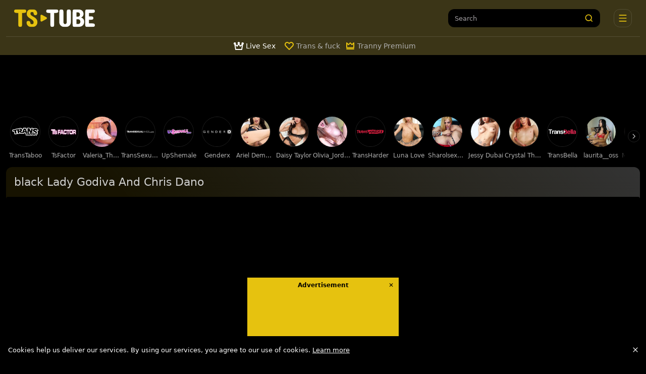

--- FILE ---
content_type: text/html;charset=utf-8
request_url: https://www.ts-tube.net/video/280926/black-lady-godiva-and-chris-dano.html
body_size: 57314
content:
<!DOCTYPE html><html  data-commit-sha="8a4a58de"><head><meta charset="utf-8"><meta name="viewport" content="width=device-width, initial-scale=1.0, maximum-scale=1.0"><title>Black Lady Godiva And Chris Dano : TS-Tube.net</title><link rel="preconnect" href="https://www.googletagmanager.com"><style>:root{--bs-blue:#0d6efd;--bs-indigo:#6610f2;--bs-purple:#6f42c1;--bs-pink:#d63384;--bs-red:#dc3545;--bs-orange:#fd7e14;--bs-yellow:#ffc107;--bs-green:#198754;--bs-teal:#20c997;--bs-cyan:#0dcaf0;--bs-black:#000;--bs-white:#fff;--bs-gray:#6c757d;--bs-gray-dark:#343a40;--bs-gray-100:#f8f9fa;--bs-gray-200:#e9ecef;--bs-gray-300:#dee2e6;--bs-gray-400:#ced4da;--bs-gray-500:#adb5bd;--bs-gray-600:#6c757d;--bs-gray-700:#495057;--bs-gray-800:#343a40;--bs-gray-900:#212529;--bs-success:#198754;--bs-danger:#dc3545;--bs-primary-rgb:13,110,253;--bs-secondary-rgb:108,117,125;--bs-success-rgb:25,135,84;--bs-info-rgb:13,202,240;--bs-warning-rgb:255,193,7;--bs-danger-rgb:220,53,69;--bs-light-rgb:248,249,250;--bs-dark-rgb:33,37,41;--bs-primary-text-emphasis:#052c65;--bs-secondary-text-emphasis:#2b2f32;--bs-success-text-emphasis:#0a3622;--bs-info-text-emphasis:#055160;--bs-warning-text-emphasis:#664d03;--bs-danger-text-emphasis:#58151c;--bs-light-text-emphasis:#495057;--bs-dark-text-emphasis:#495057;--bs-primary-bg-subtle:#cfe2ff;--bs-secondary-bg-subtle:#e2e3e5;--bs-success-bg-subtle:#d1e7dd;--bs-info-bg-subtle:#cff4fc;--bs-warning-bg-subtle:#fff3cd;--bs-danger-bg-subtle:#f8d7da;--bs-light-bg-subtle:#fcfcfd;--bs-dark-bg-subtle:#ced4da;--bs-primary-border-subtle:#9ec5fe;--bs-secondary-border-subtle:#c4c8cb;--bs-success-border-subtle:#a3cfbb;--bs-info-border-subtle:#9eeaf9;--bs-warning-border-subtle:#ffe69c;--bs-danger-border-subtle:#f1aeb5;--bs-light-border-subtle:#e9ecef;--bs-dark-border-subtle:#adb5bd;--bs-white-rgb:255,255,255;--bs-black-rgb:0,0,0;--bs-font-sans-serif:system-ui,-apple-system,"Segoe UI",Roboto,"Helvetica Neue","Noto Sans","Liberation Sans",Arial,sans-serif,"Apple Color Emoji","Segoe UI Emoji","Segoe UI Symbol","Noto Color Emoji";--bs-font-monospace:SFMono-Regular,Menlo,Monaco,Consolas,"Liberation Mono","Courier New",monospace;--bs-gradient:linear-gradient(180deg,hsla(0,0%,100%,.15),hsla(0,0%,100%,0));--bs-body-font-family:var(--bs-font-sans-serif);--bs-body-font-size:.8rem;--bs-body-font-weight:400;--bs-body-line-height:1.5;--bs-body-color-rgb:255,255,255;--bs-body-bg-rgb:0,0,0;--bs-emphasis-color:#000;--bs-emphasis-color-rgb:0,0,0;--bs-secondary-color:rgba(33,37,41,.75);--bs-secondary-color-rgb:33,37,41;--bs-secondary-bg:#000;--bs-secondary-bg-rgb:0,0,0;--bs-tertiary-color:rgba(33,37,41,.5);--bs-tertiary-color-rgb:33,37,41;--bs-tertiary-bg:#f8f9fa;--bs-tertiary-bg-rgb:248,249,250;--bs-heading-color:inherit;--bs-link-color:#0d6efd;--bs-link-color-rgb:13,110,253;--bs-link-decoration:underline;--bs-link-hover-color:#0a58ca;--bs-link-hover-color-rgb:10,88,202;--bs-code-color:#d63384;--bs-highlight-color:#212529;--bs-highlight-bg:#fff3cd;--bs-border-width:1px;--bs-border-style:solid;--bs-border-color-translucent:rgba(0,0,0,.175);--bs-border-radius-sm:.25rem;--bs-border-radius-lg:.5rem;--bs-border-radius-xl:1rem;--bs-border-radius-xxl:2rem;--bs-border-radius-2xl:var(--bs-border-radius-xxl);--bs-border-radius-pill:50rem;--bs-box-shadow:0 .5rem 1rem rgba(0,0,0,.15);--bs-box-shadow-sm:0 .125rem .25rem rgba(0,0,0,.075);--bs-box-shadow-lg:0 1rem 3rem rgba(0,0,0,.175);--bs-box-shadow-inset:inset 0 1px 2px rgba(0,0,0,.075);--bs-focus-ring-width:.25rem;--bs-focus-ring-opacity:.25;--bs-focus-ring-color:rgba(13,110,253,.25);--bs-form-valid-color:#198754;--bs-form-valid-border-color:#198754;--bs-form-invalid-color:#dc3545;--bs-form-invalid-border-color:#dc3545}*,:after,:before{box-sizing:border-box}@media(prefers-reduced-motion:no-preference){:root{scroll-behavior:smooth}}body{background-color:var(--bs-body-bg);color:var(--bs-body-color);font-family:var(--bs-body-font-family);font-size:var(--bs-body-font-size);font-weight:var(--bs-body-font-weight);line-height:var(--bs-body-line-height);margin:0;text-align:var(--bs-body-text-align);-webkit-text-size-adjust:100%;-webkit-tap-highlight-color:rgba(0,0,0,0)}hr{border:0;border-top:var(--bs-border-width) solid;color:inherit;margin:1rem 0;opacity:.25}.h1,.h2,.h3,.h4,.h5,.h6,h1,h2,h3,h4,h5,h6{color:var(--bs-heading-color);font-weight:500;line-height:1.2;margin-bottom:.5rem;margin-top:0}.h1,h1{font-size:calc(1.375rem + 1.5vw)}@media(min-width:1200px){.h1,h1{font-size:2.5rem}}.h2,h2{font-size:calc(1.325rem + .9vw)}@media(min-width:1200px){.h2,h2{font-size:2rem}}.h3,h3{font-size:calc(1.3rem + .6vw)}@media(min-width:1200px){.h3,h3{font-size:1.75rem}}.h4,h4{font-size:calc(1.275rem + .3vw)}@media(min-width:1200px){.h4,h4{font-size:1.5rem}}.h5,h5{font-size:1.25rem}.h6,h6{font-size:1rem}p{margin-top:0}address,p{margin-bottom:1rem}address{font-style:normal;line-height:inherit}ol,ul{margin-bottom:1rem;margin-top:0;padding-left:2rem}ol ol,ol ul,ul ol,ul ul{margin-bottom:0}dt{font-weight:700}b,strong{font-weight:bolder}.small,small{font-size:.875em}a{color:rgba(var(--bs-link-color-rgb),var(--bs-link-opacity,1));text-decoration:underline}a:hover{--bs-link-color-rgb:var(--bs-link-hover-color-rgb)}a:not([href]):not([class]),a:not([href]):not([class]):hover{color:inherit;text-decoration:none}code,pre{font-family:var(--bs-font-monospace);font-size:1em}pre{display:block;font-size:.875em;margin-bottom:1rem;margin-top:0;overflow:auto}pre code{color:inherit;font-size:inherit;word-break:normal}code{color:var(--bs-code-color);font-size:.875em;word-wrap:break-word}a>code{color:inherit}img,svg{vertical-align:middle}table{border-collapse:collapse;caption-side:bottom}label{display:inline-block}button{border-radius:0}button:focus:not(:focus-visible){outline:0}button,input,select,textarea{font-family:inherit;font-size:inherit;line-height:inherit;margin:0}button,select{text-transform:none}[role=button]{cursor:pointer}select{word-wrap:normal}select:disabled{opacity:1}[list]:not([type=date]):not([type=datetime-local]):not([type=month]):not([type=week]):not([type=time])::-webkit-calendar-picker-indicator{display:none!important}[type=button],[type=reset],[type=submit],button{-webkit-appearance:button}[type=button]:not(:disabled),[type=reset]:not(:disabled),[type=submit]:not(:disabled),button:not(:disabled){cursor:pointer}::-moz-focus-inner{border-style:none;padding:0}textarea{resize:vertical}::-webkit-datetime-edit-day-field,::-webkit-datetime-edit-fields-wrapper,::-webkit-datetime-edit-hour-field,::-webkit-datetime-edit-minute,::-webkit-datetime-edit-month-field,::-webkit-datetime-edit-text,::-webkit-datetime-edit-year-field{padding:0}::-webkit-inner-spin-button{height:auto}[type=search]{-webkit-appearance:textfield;outline-offset:-2px}[type=search]::-webkit-search-cancel-button{cursor:pointer;filter:grayscale(1)}::-webkit-search-decoration{-webkit-appearance:none}::-webkit-color-swatch-wrapper{padding:0}::file-selector-button{-webkit-appearance:button;font:inherit}output{display:inline-block}iframe{border:0}[hidden]{display:none!important}.lead{font-size:1.25rem;font-weight:300}.list-unstyled{list-style:none;padding-left:0}.container,.container-fluid,.container-md{--bs-gutter-x:1.5rem;--bs-gutter-y:0;margin-left:auto;margin-right:auto;padding-left:calc(var(--bs-gutter-x)*.5);padding-right:calc(var(--bs-gutter-x)*.5);width:100%}@media(min-width:375px){.container{max-width:100%}}@media(min-width:600px){.container{max-width:100%}}@media(min-width:1100px){.container,.container-md{max-width:100%}}@media(min-width:780px){.container,.container-md{max-width:100%}}@media(min-width:1360px){.container,.container-md{max-width:100%}}@media(min-width:1600px){.container,.container-md{max-width:100%}}@media(min-width:1904px){.container,.container-md{max-width:1900px}}:root{--bs-breakpoint-base:0;--bs-breakpoint-xs:375px;--bs-breakpoint-sm:600px;--bs-breakpoint-md:780px;--bs-breakpoint-mdl:1100px;--bs-breakpoint-lg:1360px;--bs-breakpoint-xlg:1460px;--bs-breakpoint-xl:1600px;--bs-breakpoint-xxl:1904px}.row{--bs-gutter-x:1.5rem;--bs-gutter-y:0;display:flex;flex-wrap:wrap;margin-left:calc(var(--bs-gutter-x)*-.5);margin-right:calc(var(--bs-gutter-x)*-.5);margin-top:calc(var(--bs-gutter-y)*-1)}.row>*{flex-shrink:0;margin-top:var(--bs-gutter-y);max-width:100%;padding-left:calc(var(--bs-gutter-x)*.5);padding-right:calc(var(--bs-gutter-x)*.5);width:100%}.col-3{flex:0 0 auto;width:25%}.col-7{flex:0 0 auto;width:58.33333333%}.col-9{flex:0 0 auto;width:75%}.col-12{flex:0 0 auto;width:100%}.g-0{--bs-gutter-x:0;--bs-gutter-y:0}.g-3{--bs-gutter-x:1rem;--bs-gutter-y:1rem}@media(min-width:780px){.col-md-4{flex:0 0 auto;width:33.33333333%}.col-md-6{flex:0 0 auto;width:50%}.col-md-7{flex:0 0 auto;width:58.33333333%}.col-md-9{flex:0 0 auto;width:75%}.col-md-11{flex:0 0 auto;width:91.66666667%}.col-md-12{flex:0 0 auto;width:100%}}@media(min-width:1360px){.col-lg-6{flex:0 0 auto;width:50%}.col-lg-7{flex:0 0 auto;width:58.33333333%}}@media(min-width:1600px){.col-xl-8{flex:0 0 auto;width:66.66666667%}}.form-label{margin-bottom:.5rem}.form-control{-webkit-appearance:none;-moz-appearance:none;appearance:none;background-clip:padding-box;background-color:#000;border:var(--bs-border-width) solid hsla(0,0%,100%,.2);border-radius:var(--bs-border-radius);color:var(--bs-body-color);display:block;font-size:1rem;font-weight:400;line-height:1.5;padding:.375rem .75rem;transition:border-color .15s ease-in-out,box-shadow .15s ease-in-out;width:100%}@media(prefers-reduced-motion:reduce){.form-control{transition:none}}.form-control[type=file]{overflow:hidden}.form-control[type=file]:not(:disabled):not([readonly]){cursor:pointer}.form-control:focus{background-color:var(--bs-body-bg);border-color:#86b7fe;box-shadow:0 0 0 .25rem #0d6efd40;color:var(--bs-body-color);outline:0}.form-control::-webkit-date-and-time-value{height:1.5em;margin:0;min-width:85px}.form-control::-webkit-datetime-edit{display:block;padding:0}.form-control::-moz-placeholder{color:var(--bs-secondary-color);opacity:1}.form-control::placeholder{color:var(--bs-secondary-color);opacity:1}.form-control:disabled{background-color:var(--bs-secondary-bg);opacity:1}.form-control::file-selector-button{background-color:var(--bs-tertiary-bg);border:0 solid;border-color:inherit;border-inline-end-width:var(--bs-border-width);border-radius:0;color:var(--bs-body-color);margin:-.375rem -.75rem;margin-inline-end:.75rem;padding:.375rem .75rem;pointer-events:none;transition:color .15s ease-in-out,background-color .15s ease-in-out,border-color .15s ease-in-out,box-shadow .15s ease-in-out}@media(prefers-reduced-motion:reduce){.form-control::file-selector-button{transition:none}}.form-control:hover:not(:disabled):not([readonly])::file-selector-button{background-color:var(--bs-secondary-bg)}textarea.form-control{min-height:calc(1.5em + .75rem + var(--bs-border-width)*2)}.form-select{--bs-form-select-bg-img:url("data:image/svg+xml;charset=utf-8,%3Csvg xmlns='http://www.w3.org/2000/svg' viewBox='0 0 16 16'%3E%3Cpath fill='none' stroke='%23343a40' stroke-linecap='round' stroke-linejoin='round' stroke-width='2' d='m2 5 6 6 6-6'/%3E%3C/svg%3E");-webkit-appearance:none;-moz-appearance:none;appearance:none;background-color:var(--bs-body-bg);background-image:var(--bs-form-select-bg-img),var(--bs-form-select-bg-icon,none);background-position:right .75rem center;background-repeat:no-repeat;background-size:16px 12px;border:var(--bs-border-width) solid var(--bs-border-color);border-radius:var(--bs-border-radius);color:var(--bs-body-color);display:block;font-size:1rem;font-weight:400;line-height:1.5;padding:.375rem 2.25rem .375rem .75rem;transition:border-color .15s ease-in-out,box-shadow .15s ease-in-out;width:100%}@media(prefers-reduced-motion:reduce){.form-select{transition:none}}.form-select:focus{border-color:#86b7fe;box-shadow:0 0 0 .25rem #0d6efd40;outline:0}.form-select[multiple],.form-select[size]:not([size="1"]){background-image:none;padding-right:.75rem}.form-select:disabled{background-color:var(--bs-secondary-bg)}.form-select:-moz-focusring{color:transparent;text-shadow:0 0 0 var(--bs-body-color)}.form-check{display:block;margin-bottom:.125rem;min-height:1.5rem;padding-left:1.5em}.form-check .form-check-input{float:left;margin-left:-1.5em}.form-check-input{--bs-form-check-bg:var(--bs-body-bg);-webkit-appearance:none;-moz-appearance:none;appearance:none;background-color:var(--bs-form-check-bg);background-image:var(--bs-form-check-bg-image);background-position:50%;background-repeat:no-repeat;background-size:contain;border:var(--bs-border-width) solid var(--bs-border-color);flex-shrink:0;height:1em;margin-top:.25em;-webkit-print-color-adjust:exact;print-color-adjust:exact;vertical-align:top;width:1em}.form-check-input[type=checkbox]{border-radius:.25em}.form-check-input:active{filter:brightness(90%)}.form-check-input:focus{border-color:#86b7fe;box-shadow:0 0 0 .25rem #0d6efd40;outline:0}.form-check-input:checked{background-color:#0d6efd;border-color:#0d6efd}.form-check-input:checked[type=checkbox]{--bs-form-check-bg-image:url("data:image/svg+xml;charset=utf-8,%3Csvg xmlns='http://www.w3.org/2000/svg' viewBox='0 0 20 20'%3E%3Cpath fill='none' stroke='%23fff' stroke-linecap='round' stroke-linejoin='round' stroke-width='3' d='m6 10 3 3 6-6'/%3E%3C/svg%3E")}.form-check-input[type=checkbox]:indeterminate{background-color:#0d6efd;border-color:#0d6efd;--bs-form-check-bg-image:url("data:image/svg+xml;charset=utf-8,%3Csvg xmlns='http://www.w3.org/2000/svg' viewBox='0 0 20 20'%3E%3Cpath fill='none' stroke='%23fff' stroke-linecap='round' stroke-linejoin='round' stroke-width='3' d='M6 10h8'/%3E%3C/svg%3E")}.form-check-input:disabled{filter:none;opacity:.5;pointer-events:none}.form-check-input:disabled~.form-check-label,.form-check-input[disabled]~.form-check-label{cursor:default;opacity:.5}.form-switch{padding-left:2.5em}.form-switch .form-check-input{--bs-form-switch-bg:url("data:image/svg+xml;charset=utf-8,%3Csvg xmlns='http://www.w3.org/2000/svg' viewBox='-4 -4 8 8'%3E%3Ccircle r='3' fill='rgba(0, 0, 0, 0.25)'/%3E%3C/svg%3E");background-image:var(--bs-form-switch-bg);background-position:0;border-radius:2em;margin-left:-2.5em;transition:background-position .15s ease-in-out;width:2em}@media(prefers-reduced-motion:reduce){.form-switch .form-check-input{transition:none}}.form-switch .form-check-input:focus{--bs-form-switch-bg:url("data:image/svg+xml;charset=utf-8,%3Csvg xmlns='http://www.w3.org/2000/svg' viewBox='-4 -4 8 8'%3E%3Ccircle r='3' fill='%2386b6fe'/%3E%3C/svg%3E")}.form-switch .form-check-input:checked{background-position:100%;--bs-form-switch-bg:url("data:image/svg+xml;charset=utf-8,%3Csvg xmlns='http://www.w3.org/2000/svg' viewBox='-4 -4 8 8'%3E%3Ccircle r='3' fill='%23fff'/%3E%3C/svg%3E")}.form-check-inline{display:inline-block;margin-right:1rem}.input-group{align-items:stretch;display:flex;flex-wrap:wrap;position:relative;width:100%}.input-group>.form-control,.input-group>.form-select{flex:1 1 auto;min-width:0;position:relative;width:1%}.input-group>.form-control:focus,.input-group>.form-select:focus{z-index:5}.input-group .btn{position:relative;z-index:2}.input-group .btn:focus{z-index:5}.input-group:not(.has-validation)>.dropdown-toggle:nth-last-child(n+3),.input-group:not(.has-validation)>:not(:last-child):not(.dropdown-toggle):not(.dropdown-menu):not(.form-floating){border-bottom-right-radius:0;border-top-right-radius:0}.input-group>:not(:first-child):not(.dropdown-menu):not(.valid-tooltip):not(.valid-feedback):not(.invalid-tooltip):not(.invalid-feedback){border-bottom-left-radius:0;border-top-left-radius:0;margin-left:calc(var(--bs-border-width)*-1)}.btn{--bs-btn-padding-x:.75rem;--bs-btn-padding-y:.375rem;--bs-btn-font-family: ;--bs-btn-font-size:1rem;--bs-btn-font-weight:400;--bs-btn-line-height:1.5;--bs-btn-color:var(--bs-body-color);--bs-btn-bg:transparent;--bs-btn-border-width:var(--bs-border-width);--bs-btn-border-color:transparent;--bs-btn-hover-border-color:transparent;--bs-btn-box-shadow:inset 0 1px 0 hsla(0,0%,100%,.15),0 1px 1px rgba(0,0,0,.075);--bs-btn-disabled-opacity:.65;--bs-btn-focus-box-shadow:0 0 0 .25rem rgba(var(--bs-btn-focus-shadow-rgb),.5);background-color:var(--bs-btn-bg);border:var(--bs-btn-border-width) solid var(--bs-btn-border-color);border-radius:var(--bs-btn-border-radius);color:var(--bs-btn-color);cursor:pointer;display:inline-block;font-family:var(--bs-btn-font-family);font-size:var(--bs-btn-font-size);font-weight:var(--bs-btn-font-weight);line-height:var(--bs-btn-line-height);padding:var(--bs-btn-padding-y) var(--bs-btn-padding-x);text-align:center;text-decoration:none;transition:color .15s ease-in-out,background-color .15s ease-in-out,border-color .15s ease-in-out,box-shadow .15s ease-in-out;-webkit-user-select:none;-moz-user-select:none;user-select:none;vertical-align:middle}@media(prefers-reduced-motion:reduce){.btn{transition:none}}.btn:hover{background-color:var(--bs-btn-hover-bg);border-color:var(--bs-btn-hover-border-color);color:var(--bs-btn-hover-color)}.btn:focus-visible{background-color:var(--bs-btn-hover-bg);border-color:var(--bs-btn-hover-border-color);box-shadow:var(--bs-btn-focus-box-shadow);color:var(--bs-btn-hover-color);outline:0}.btn.active,.btn.show,.btn:first-child:active,:not(.btn-check)+.btn:active{background-color:var(--bs-btn-active-bg);border-color:var(--bs-btn-active-border-color);color:var(--bs-btn-active-color)}.btn.active:focus-visible,.btn.show:focus-visible,.btn:first-child:active:focus-visible,:not(.btn-check)+.btn:active:focus-visible{box-shadow:var(--bs-btn-focus-box-shadow)}.btn.disabled,.btn:disabled{background-color:var(--bs-btn-disabled-bg);border-color:var(--bs-btn-disabled-border-color);color:var(--bs-btn-disabled-color);opacity:var(--bs-btn-disabled-opacity);pointer-events:none}.btn-primary,.btn-secondary{--bs-btn-color:#000;--bs-btn-bg:#e6c20f;--bs-btn-border-color:#e6c20f;--bs-btn-hover-color:#000;--bs-btn-hover-bg:#eacb33;--bs-btn-hover-border-color:#e9c827;--bs-btn-focus-shadow-rgb:196,165,13;--bs-btn-active-color:#000;--bs-btn-active-bg:#ebce3f;--bs-btn-active-border-color:#e9c827;--bs-btn-active-shadow:inset 0 3px 5px rgba(0,0,0,.125);--bs-btn-disabled-color:#000;--bs-btn-disabled-bg:#e6c20f;--bs-btn-disabled-border-color:#e6c20f}.btn-outline-primary,.btn-outline-secondary{--bs-btn-color:#e6c20f;--bs-btn-border-color:#e6c20f;--bs-btn-hover-color:#000;--bs-btn-hover-bg:#e6c20f;--bs-btn-hover-border-color:#e6c20f;--bs-btn-focus-shadow-rgb:230,194,15;--bs-btn-active-color:#000;--bs-btn-active-bg:#e6c20f;--bs-btn-active-border-color:#e6c20f;--bs-btn-active-shadow:inset 0 3px 5px rgba(0,0,0,.125);--bs-btn-disabled-color:#e6c20f;--bs-btn-disabled-bg:transparent;--bs-btn-disabled-border-color:#e6c20f;--bs-gradient:none}.btn-outline-success{--bs-btn-color:#198754;--bs-btn-border-color:#198754;--bs-btn-hover-color:#fff;--bs-btn-hover-bg:#198754;--bs-btn-hover-border-color:#198754;--bs-btn-focus-shadow-rgb:25,135,84;--bs-btn-active-color:#fff;--bs-btn-active-bg:#198754;--bs-btn-active-border-color:#198754;--bs-btn-active-shadow:inset 0 3px 5px rgba(0,0,0,.125);--bs-btn-disabled-color:#198754;--bs-btn-disabled-bg:transparent;--bs-btn-disabled-border-color:#198754;--bs-gradient:none}.btn-outline-danger{--bs-btn-color:#dc3545;--bs-btn-border-color:#dc3545;--bs-btn-hover-color:#fff;--bs-btn-hover-bg:#dc3545;--bs-btn-hover-border-color:#dc3545;--bs-btn-focus-shadow-rgb:220,53,69;--bs-btn-active-color:#fff;--bs-btn-active-bg:#dc3545;--bs-btn-active-border-color:#dc3545;--bs-btn-active-shadow:inset 0 3px 5px rgba(0,0,0,.125);--bs-btn-disabled-color:#dc3545;--bs-btn-disabled-bg:transparent;--bs-btn-disabled-border-color:#dc3545;--bs-gradient:none}.btn-sm{--bs-btn-padding-y:.25rem;--bs-btn-padding-x:.5rem;--bs-btn-font-size:.875rem;--bs-btn-border-radius:var(--bs-border-radius-sm)}.dropdown{position:relative}.dropdown-toggle{white-space:nowrap}.dropdown-toggle:after{border-bottom:0;border-left:.3em solid transparent;border-right:.3em solid transparent;border-top:.3em solid;content:"";display:inline-block;margin-left:.255em;vertical-align:.255em}.dropdown-toggle:empty:after{margin-left:0}.dropdown-menu{--bs-dropdown-zindex:1000;--bs-dropdown-min-width:10rem;--bs-dropdown-padding-x:0;--bs-dropdown-padding-y:.5rem;--bs-dropdown-spacer:.125rem;--bs-dropdown-font-size:1rem;--bs-dropdown-color:var(--bs-body-color);--bs-dropdown-bg:var(--bs-body-bg);--bs-dropdown-border-color:var(--bs-border-color-translucent);--bs-dropdown-border-radius:var(--bs-border-radius);--bs-dropdown-border-width:var(--bs-border-width);--bs-dropdown-inner-border-radius:calc(var(--bs-border-radius) - var(--bs-border-width));--bs-dropdown-divider-bg:var(--bs-border-color-translucent);--bs-dropdown-divider-margin-y:.5rem;--bs-dropdown-box-shadow:var(--bs-box-shadow);--bs-dropdown-link-color:var(--bs-body-color);--bs-dropdown-link-hover-color:var(--bs-body-color);--bs-dropdown-link-hover-bg:var(--bs-tertiary-bg);--bs-dropdown-link-active-color:#fff;--bs-dropdown-link-active-bg:#0d6efd;--bs-dropdown-link-disabled-color:var(--bs-tertiary-color);--bs-dropdown-item-padding-x:1rem;--bs-dropdown-item-padding-y:.25rem;--bs-dropdown-header-color:#6c757d;--bs-dropdown-header-padding-x:1rem;--bs-dropdown-header-padding-y:.5rem;background-clip:padding-box;background-color:var(--bs-dropdown-bg);border:var(--bs-dropdown-border-width) solid var(--bs-dropdown-border-color);border-radius:var(--bs-dropdown-border-radius);color:var(--bs-dropdown-color);display:none;font-size:var(--bs-dropdown-font-size);list-style:none;margin:0;min-width:var(--bs-dropdown-min-width);padding:var(--bs-dropdown-padding-y) var(--bs-dropdown-padding-x);position:absolute;text-align:left;z-index:var(--bs-dropdown-zindex)}.dropdown-item{background-color:transparent;border:0;border-radius:var(--bs-dropdown-item-border-radius,0);clear:both;color:var(--bs-dropdown-link-color);display:block;font-weight:400;padding:var(--bs-dropdown-item-padding-y) var(--bs-dropdown-item-padding-x);text-align:inherit;text-decoration:none;white-space:nowrap;width:100%}.dropdown-item:focus,.dropdown-item:hover{background-color:var(--bs-dropdown-link-hover-bg);color:var(--bs-dropdown-link-hover-color)}.dropdown-item.active,.dropdown-item:active{background-color:var(--bs-dropdown-link-active-bg);color:var(--bs-dropdown-link-active-color);text-decoration:none}.dropdown-item.disabled,.dropdown-item:disabled{background-color:transparent;color:var(--bs-dropdown-link-disabled-color);pointer-events:none}.dropdown-menu.show{display:block}.card{--bs-card-spacer-y:1rem;--bs-card-spacer-x:1rem;--bs-card-title-spacer-y:.5rem;--bs-card-title-color: ;--bs-card-subtitle-color: ;--bs-card-border-width:var(--bs-border-width);--bs-card-border-color:var(--bs-border-color-translucent);--bs-card-border-radius:var(--bs-border-radius);--bs-card-box-shadow: ;--bs-card-inner-border-radius:calc(var(--bs-border-radius) - var(--bs-border-width));--bs-card-cap-padding-y:.5rem;--bs-card-cap-padding-x:1rem;--bs-card-cap-bg:rgba(var(--bs-body-color-rgb),.03);--bs-card-cap-color: ;--bs-card-height: ;--bs-card-color: ;--bs-card-bg:var(--bs-body-bg);--bs-card-img-overlay-padding:1rem;--bs-card-group-margin:.75rem;color:var(--bs-body-color);display:flex;flex-direction:column;height:var(--bs-card-height);min-width:0;word-wrap:break-word;background-clip:border-box;background-color:var(--bs-card-bg);border:var(--bs-card-border-width) solid var(--bs-card-border-color);border-radius:var(--bs-card-border-radius)}.card>hr{margin-left:0;margin-right:0}.card>.list-group{border-bottom:inherit;border-top:inherit}.card>.list-group:first-child{border-top-left-radius:var(--bs-card-inner-border-radius);border-top-right-radius:var(--bs-card-inner-border-radius);border-top-width:0}.card>.list-group:last-child{border-bottom-left-radius:var(--bs-card-inner-border-radius);border-bottom-right-radius:var(--bs-card-inner-border-radius);border-bottom-width:0}.card>.list-group+.card-footer{border-top:0}.card-link+.card-link{margin-left:var(--bs-card-spacer-x)}.card-footer{background-color:var(--bs-card-cap-bg);border-top:var(--bs-card-border-width) solid var(--bs-card-border-color);color:var(--bs-card-cap-color);padding:var(--bs-card-cap-padding-y) var(--bs-card-cap-padding-x)}.card-footer:last-child{border-radius:0 0 var(--bs-card-inner-border-radius) var(--bs-card-inner-border-radius)}.card-img,.card-img-top{border-top-left-radius:var(--bs-card-inner-border-radius);border-top-right-radius:var(--bs-card-inner-border-radius);width:100%}.card-img{border-bottom-left-radius:var(--bs-card-inner-border-radius);border-bottom-right-radius:var(--bs-card-inner-border-radius)}.pagination{--bs-pagination-padding-x:.75rem;--bs-pagination-padding-y:.375rem;--bs-pagination-font-size:1rem;--bs-pagination-color:var(--bs-link-color);--bs-pagination-bg:var(--bs-body-bg);--bs-pagination-border-width:var(--bs-border-width);--bs-pagination-border-color:var(--bs-border-color);--bs-pagination-border-radius:var(--bs-border-radius);--bs-pagination-hover-color:var(--bs-link-hover-color);--bs-pagination-hover-bg:var(--bs-tertiary-bg);--bs-pagination-hover-border-color:var(--bs-border-color);--bs-pagination-focus-color:var(--bs-link-hover-color);--bs-pagination-focus-bg:var(--bs-secondary-bg);--bs-pagination-focus-box-shadow:0 0 0 .25rem rgba(13,110,253,.25);--bs-pagination-active-color:#fff;--bs-pagination-active-bg:#0d6efd;--bs-pagination-active-border-color:#0d6efd;--bs-pagination-disabled-color:var(--bs-secondary-color);--bs-pagination-disabled-bg:var(--bs-secondary-bg);--bs-pagination-disabled-border-color:var(--bs-border-color);display:flex;list-style:none;padding-left:0}.page-link{background-color:var(--bs-pagination-bg);border:var(--bs-pagination-border-width) solid var(--bs-pagination-border-color);display:block;font-size:var(--bs-pagination-font-size);padding:var(--bs-pagination-padding-y) var(--bs-pagination-padding-x);position:relative;text-decoration:none;transition:color .15s ease-in-out,background-color .15s ease-in-out,border-color .15s ease-in-out,box-shadow .15s ease-in-out}@media(prefers-reduced-motion:reduce){.page-link{transition:none}}.page-link:hover{background-color:var(--bs-pagination-hover-bg);border-color:var(--bs-pagination-hover-border-color);color:var(--bs-pagination-hover-color);z-index:2}.page-link:focus{background-color:var(--bs-pagination-focus-bg);box-shadow:var(--bs-pagination-focus-box-shadow);color:var(--bs-pagination-focus-color);outline:0;z-index:3}.active>.page-link,.page-link.active{background-color:var(--bs-pagination-active-bg);border-color:var(--bs-pagination-active-border-color);color:var(--bs-pagination-active-color);z-index:3}.disabled>.page-link,.page-link.disabled{background-color:var(--bs-pagination-disabled-bg);border-color:var(--bs-pagination-disabled-border-color);color:var(--bs-pagination-disabled-color);pointer-events:none}.page-item:not(:first-child) .page-link{margin-left:calc(var(--bs-border-width)*-1)}.page-item:first-child .page-link{border-bottom-left-radius:var(--bs-pagination-border-radius);border-top-left-radius:var(--bs-pagination-border-radius)}.page-item:last-child .page-link{border-bottom-right-radius:var(--bs-pagination-border-radius);border-top-right-radius:var(--bs-pagination-border-radius)}.pagination-sm{--bs-pagination-padding-x:.5rem;--bs-pagination-padding-y:.25rem;--bs-pagination-font-size:.875rem;--bs-pagination-border-radius:var(--bs-border-radius-sm)}.badge{--bs-badge-padding-x:.65em;--bs-badge-padding-y:.35em;--bs-badge-font-size:.75em;--bs-badge-font-weight:700;--bs-badge-color:#fff;--bs-badge-border-radius:var(--bs-border-radius);border-radius:var(--bs-badge-border-radius);color:var(--bs-badge-color);display:inline-block;font-size:var(--bs-badge-font-size);font-weight:var(--bs-badge-font-weight);line-height:1;padding:var(--bs-badge-padding-y) var(--bs-badge-padding-x);text-align:center;vertical-align:baseline;white-space:nowrap}.badge:empty{display:none}.btn .badge{position:relative;top:-1px}.modal{--bs-modal-zindex:1055;--bs-modal-width:500px;--bs-modal-padding:1rem;--bs-modal-margin:.5rem;--bs-modal-color:var(--bs-body-color);--bs-modal-bg:var(--bs-body-bg);--bs-modal-border-color:var(--bs-border-color-translucent);--bs-modal-border-width:var(--bs-border-width);--bs-modal-border-radius:var(--bs-border-radius-lg);--bs-modal-box-shadow:var(--bs-box-shadow-sm);--bs-modal-inner-border-radius:calc(var(--bs-border-radius-lg) - var(--bs-border-width));--bs-modal-header-padding-x:1rem;--bs-modal-header-padding-y:1rem;--bs-modal-header-padding:1rem 1rem;--bs-modal-header-border-color:var(--bs-border-color);--bs-modal-header-border-width:var(--bs-border-width);--bs-modal-title-line-height:1.5;--bs-modal-footer-gap:.5rem;--bs-modal-footer-bg: ;--bs-modal-footer-border-color:var(--bs-border-color);--bs-modal-footer-border-width:var(--bs-border-width);display:none;height:100%;left:0;outline:0;overflow-x:hidden;overflow-y:auto;position:fixed;top:0;width:100%;z-index:var(--bs-modal-zindex)}.modal-dialog{margin:var(--bs-modal-margin);pointer-events:none;position:relative;width:auto}.modal.fade .modal-dialog{transform:translateY(-50px);transition:transform .3s ease-out}@media(prefers-reduced-motion:reduce){.modal.fade .modal-dialog{transition:none}}.modal.show .modal-dialog{transform:none}.modal-dialog-centered{align-items:center;display:flex;min-height:calc(100% - var(--bs-modal-margin)*2)}.modal-content{background-clip:padding-box;background-color:var(--bs-modal-bg);border:var(--bs-modal-border-width) solid var(--bs-modal-border-color);border-radius:var(--bs-modal-border-radius);color:var(--bs-modal-color);display:flex;flex-direction:column;outline:0;pointer-events:auto;position:relative;width:100%}.modal-backdrop{--bs-backdrop-zindex:1050;--bs-backdrop-bg:#000;--bs-backdrop-opacity:.5;background-color:var(--bs-backdrop-bg);height:100vh;left:0;position:fixed;top:0;width:100vw;z-index:var(--bs-backdrop-zindex)}.modal-backdrop.fade{opacity:0}.modal-backdrop.show{opacity:var(--bs-backdrop-opacity)}.modal-header{align-items:center;border-bottom:var(--bs-modal-header-border-width) solid var(--bs-modal-header-border-color);border-top-left-radius:var(--bs-modal-inner-border-radius);border-top-right-radius:var(--bs-modal-inner-border-radius);display:flex;flex-shrink:0;padding:var(--bs-modal-header-padding)}.modal-header .btn-close{margin-bottom:calc(var(--bs-modal-header-padding-y)*-.5);margin-left:auto;margin-right:calc(var(--bs-modal-header-padding-x)*-.5);margin-top:calc(var(--bs-modal-header-padding-y)*-.5);padding:calc(var(--bs-modal-header-padding-y)*.5) calc(var(--bs-modal-header-padding-x)*.5)}.modal-title{line-height:var(--bs-modal-title-line-height);margin-bottom:0}.modal-body{flex:1 1 auto;padding:var(--bs-modal-padding);position:relative}.modal-footer{align-items:center;background-color:var(--bs-modal-footer-bg);border-bottom-left-radius:var(--bs-modal-inner-border-radius);border-bottom-right-radius:var(--bs-modal-inner-border-radius);border-top:var(--bs-modal-footer-border-width) solid var(--bs-modal-footer-border-color);display:flex;flex-shrink:0;flex-wrap:wrap;justify-content:flex-end;padding:calc(var(--bs-modal-padding) - var(--bs-modal-footer-gap)*.5)}.modal-footer>*{margin:calc(var(--bs-modal-footer-gap)*.5)}@media(min-width:600px){.modal{--bs-modal-margin:1.75rem;--bs-modal-box-shadow:var(--bs-box-shadow)}.modal-dialog{margin-left:auto;margin-right:auto;max-width:var(--bs-modal-width)}}@media(min-width:1360px){.modal-lg{--bs-modal-width:800px}}.offcanvas,.offcanvas-lg{--bs-offcanvas-zindex:1045;--bs-offcanvas-width:400px;--bs-offcanvas-height:30vh;--bs-offcanvas-padding-x:1rem;--bs-offcanvas-padding-y:1rem;--bs-offcanvas-color:var(--bs-body-color);--bs-offcanvas-bg:var(--bs-body-bg);--bs-offcanvas-border-width:var(--bs-border-width);--bs-offcanvas-border-color:var(--bs-border-color-translucent);--bs-offcanvas-box-shadow:var(--bs-box-shadow-sm);--bs-offcanvas-transition:transform .3s ease-in-out;--bs-offcanvas-title-line-height:1.5}@media(max-width:1359.98px){.offcanvas-lg{background-clip:padding-box;background-color:var(--bs-offcanvas-bg);bottom:0;color:var(--bs-offcanvas-color);display:flex;flex-direction:column;max-width:100%;outline:0;position:fixed;transition:var(--bs-offcanvas-transition);visibility:hidden;z-index:var(--bs-offcanvas-zindex)}}@media(max-width:1359.98px)and (prefers-reduced-motion:reduce){.offcanvas-lg{transition:none}}@media(max-width:1359.98px){.offcanvas-lg.offcanvas-start{border-right:var(--bs-offcanvas-border-width) solid var(--bs-offcanvas-border-color);left:0;top:0;transform:translate(-100%);width:var(--bs-offcanvas-width)}.offcanvas-lg.offcanvas-end{border-left:var(--bs-offcanvas-border-width) solid var(--bs-offcanvas-border-color);right:0;top:0;transform:translate(100%);width:var(--bs-offcanvas-width)}.offcanvas-lg.offcanvas-bottom{border-top:var(--bs-offcanvas-border-width) solid var(--bs-offcanvas-border-color);height:var(--bs-offcanvas-height);left:0;max-height:100%;right:0;transform:translateY(100%)}.offcanvas-lg.show:not(.hiding),.offcanvas-lg.showing{transform:none}.offcanvas-lg.show,.offcanvas-lg.showing{visibility:visible}}@media(min-width:1360px){.offcanvas-lg{--bs-offcanvas-height:auto;--bs-offcanvas-border-width:0;background-color:transparent!important}.offcanvas-lg .offcanvas-header{display:none}.offcanvas-lg .offcanvas-body{background-color:transparent!important;display:flex;flex-grow:0;overflow-y:visible;padding:0}}.offcanvas{background-clip:padding-box;background-color:var(--bs-offcanvas-bg);bottom:0;color:var(--bs-offcanvas-color);display:flex;flex-direction:column;max-width:100%;outline:0;position:fixed;transition:var(--bs-offcanvas-transition);visibility:hidden;z-index:var(--bs-offcanvas-zindex)}@media(prefers-reduced-motion:reduce){.offcanvas{transition:none}}.offcanvas.offcanvas-start{border-right:var(--bs-offcanvas-border-width) solid var(--bs-offcanvas-border-color);left:0;top:0;transform:translate(-100%);width:var(--bs-offcanvas-width)}.offcanvas.offcanvas-end{border-left:var(--bs-offcanvas-border-width) solid var(--bs-offcanvas-border-color);right:0;top:0;transform:translate(100%);width:var(--bs-offcanvas-width)}.offcanvas.offcanvas-bottom{border-top:var(--bs-offcanvas-border-width) solid var(--bs-offcanvas-border-color);height:var(--bs-offcanvas-height);left:0;max-height:100%;right:0;transform:translateY(100%)}.offcanvas.show:not(.hiding),.offcanvas.showing{transform:none}.offcanvas.show,.offcanvas.showing{visibility:visible}.offcanvas-header{align-items:center;display:flex;padding:var(--bs-offcanvas-padding-y) var(--bs-offcanvas-padding-x)}.offcanvas-header .btn-close{margin-bottom:calc(var(--bs-offcanvas-padding-y)*-.5);margin-left:auto;margin-right:calc(var(--bs-offcanvas-padding-x)*-.5);margin-top:calc(var(--bs-offcanvas-padding-y)*-.5);padding:calc(var(--bs-offcanvas-padding-y)*.5) calc(var(--bs-offcanvas-padding-x)*.5)}.offcanvas-title{line-height:var(--bs-offcanvas-title-line-height);margin-bottom:0}.offcanvas-body{flex-grow:1;overflow-y:auto;padding:var(--bs-offcanvas-padding-y) var(--bs-offcanvas-padding-x)}.toast{--bs-toast-zindex:1090;--bs-toast-padding-x:.75rem;--bs-toast-padding-y:.5rem;--bs-toast-spacing:1.5rem;--bs-toast-max-width:350px;--bs-toast-font-size:.875rem;--bs-toast-color: ;--bs-toast-bg:rgba(var(--bs-body-bg-rgb),.85);--bs-toast-border-width:var(--bs-border-width);--bs-toast-border-color:var(--bs-border-color-translucent);--bs-toast-border-radius:var(--bs-border-radius);--bs-toast-box-shadow:var(--bs-box-shadow);--bs-toast-header-color:var(--bs-secondary-color);--bs-toast-header-bg:rgba(var(--bs-body-bg-rgb),.85);--bs-toast-header-border-color:var(--bs-border-color-translucent);background-clip:padding-box;background-color:var(--bs-toast-bg);border:var(--bs-toast-border-width) solid var(--bs-toast-border-color);border-radius:var(--bs-toast-border-radius);box-shadow:var(--bs-toast-box-shadow);color:var(--bs-toast-color);font-size:var(--bs-toast-font-size);max-width:100%;pointer-events:auto;width:var(--bs-toast-max-width)}.toast.showing{opacity:0}.toast:not(.show){display:none}.toast-body{padding:var(--bs-toast-padding-x);word-wrap:break-word}.clearfix:after{clear:both;content:"";display:block}.link-primary{color:RGBA(var(--bs-primary-rgb),var(--bs-link-opacity,1))!important;text-decoration-color:RGBA(var(--bs-primary-rgb),var(--bs-link-underline-opacity,1))!important}.link-primary:focus,.link-primary:hover{color:RGBA(235,206,63,var(--bs-link-opacity,1))!important;text-decoration-color:RGBA(235,206,63,var(--bs-link-underline-opacity,1))!important}.link-secondary{color:RGBA(var(--bs-secondary-rgb),var(--bs-link-opacity,1))!important;text-decoration-color:RGBA(var(--bs-secondary-rgb),var(--bs-link-underline-opacity,1))!important}.link-secondary:focus,.link-secondary:hover{color:RGBA(235,206,63,var(--bs-link-opacity,1))!important;text-decoration-color:RGBA(235,206,63,var(--bs-link-underline-opacity,1))!important}.ratio{position:relative;width:100%}.ratio:before{content:"";display:block;padding-top:var(--bs-aspect-ratio)}.ratio>*{height:100%;left:0;position:absolute;top:0;width:100%}.ratio-16x9{--bs-aspect-ratio:56.25%}.visually-hidden{height:1px!important;margin:-1px!important;overflow:hidden!important;padding:0!important;width:1px!important;clip:rect(0,0,0,0)!important;border:0!important;white-space:nowrap!important}.visually-hidden:not(caption){position:absolute!important}.visually-hidden *{overflow:hidden!important}.text-truncate{overflow:hidden;text-overflow:ellipsis;white-space:nowrap}.align-middle{vertical-align:middle!important}.float-start{float:left!important}.object-fit-cover{-o-object-fit:cover!important;object-fit:cover!important}.opacity-50{opacity:.5!important}.overflow-hidden{overflow:hidden!important}.overflow-visible{overflow:visible!important}.overflow-x-visible{overflow-x:visible!important}.overflow-y-visible{overflow-y:visible!important}.d-inline-block{display:inline-block!important}.d-block{display:block!important}.d-grid{display:grid!important}.d-table{display:table!important}.d-table-cell{display:table-cell!important}.d-flex{display:flex!important}.d-inline-flex{display:inline-flex!important}.d-none{display:none!important}.position-relative{position:relative!important}.position-absolute{position:absolute!important}.position-fixed{position:fixed!important}.top-0{top:0!important}.top-50{top:50%!important}.bottom-0{bottom:0!important}.start-0{left:0!important}.start-50{left:50%!important}.translate-middle-x{transform:translate(-50%)!important}.border-0{border:0!important}.border-top{border-top:var(--bs-border-width) var(--bs-border-style) var(--bs-border-color)!important}.border-bottom{border-bottom:var(--bs-border-width) var(--bs-border-style) var(--bs-border-color)!important}.border-primary{--bs-border-opacity:1;border-color:rgba(var(--bs-primary-rgb),var(--bs-border-opacity))!important}.border-2{border-width:2px!important}.w-100{width:100%!important}.w-auto{width:auto!important}.h-100{height:100%!important}.h-auto{height:auto!important}.min-vh-100{min-height:100vh!important}.flex-column{flex-direction:column!important}.flex-row-reverse{flex-direction:row-reverse!important}.flex-grow-1{flex-grow:1!important}.flex-shrink-0{flex-shrink:0!important}.flex-wrap{flex-wrap:wrap!important}.justify-content-start{justify-content:flex-start!important}.justify-content-end{justify-content:flex-end!important}.justify-content-center{justify-content:center!important}.justify-content-between{justify-content:space-between!important}.align-items-start{align-items:flex-start!important}.align-items-end{align-items:flex-end!important}.align-items-center{align-items:center!important}.align-items-stretch{align-items:stretch!important}.align-self-center{align-self:center!important}.order-0{order:0!important}.order-1{order:1!important}.order-2{order:2!important}.order-3{order:3!important}.m-0{margin:0!important}.m-3{margin:1rem!important}.m-auto{margin:auto!important}.mx-0{margin-left:0!important;margin-right:0!important}.my-0{margin-bottom:0!important;margin-top:0!important}.my-1{margin-bottom:.25rem!important;margin-top:.25rem!important}.my-2{margin-bottom:.5rem!important;margin-top:.5rem!important}.my-3{margin-bottom:1rem!important;margin-top:1rem!important}.my-4{margin-bottom:1.5rem!important;margin-top:1.5rem!important}.mt-0{margin-top:0!important}.mt-1{margin-top:.25rem!important}.mt-2{margin-top:.5rem!important}.mt-3{margin-top:1rem!important}.mt-4{margin-top:1.5rem!important}.mt-5{margin-top:3rem!important}.mt-auto{margin-top:auto!important}.me-0{margin-right:0!important}.me-1{margin-right:.25rem!important}.me-2{margin-right:.5rem!important}.me-3{margin-right:1rem!important}.me-auto{margin-right:auto!important}.mb-0{margin-bottom:0!important}.mb-1{margin-bottom:.25rem!important}.mb-2,.search-input .autocomplete .autocomplete-result{margin-bottom:.5rem!important}.mb-3{margin-bottom:1rem!important}.mb-4{margin-bottom:1.5rem!important}.mb-5{margin-bottom:3rem!important}.ms-0{margin-left:0!important}.ms-1{margin-left:.25rem!important}.ms-2{margin-left:.5rem!important}.ms-3{margin-left:1rem!important}.ms-auto{margin-left:auto!important}.p-0{padding:0!important}.p-1{padding:.25rem!important}.p-2{padding:.5rem!important}.p-3{padding:1rem!important}.p-4{padding:1.5rem!important}.p-5{padding:3rem!important}.px-0{padding-left:0!important;padding-right:0!important}.px-1{padding-left:.25rem!important;padding-right:.25rem!important}.px-2,.search-input .autocomplete .autocomplete-result{padding-left:.5rem!important;padding-right:.5rem!important}.px-3{padding-left:1rem!important;padding-right:1rem!important}.px-4,.suggestion-no-matches{padding-left:1.5rem!important;padding-right:1.5rem!important}.px-5{padding-left:3rem!important;padding-right:3rem!important}.py-0,.search-input .autocomplete .autocomplete-result{padding-bottom:0!important;padding-top:0!important}.py-1{padding-bottom:.25rem!important;padding-top:.25rem!important}.py-2,.suggestion-no-matches{padding-bottom:.5rem!important;padding-top:.5rem!important}.py-3{padding-bottom:1rem!important;padding-top:1rem!important}.py-4{padding-bottom:1.5rem!important;padding-top:1.5rem!important}.py-5{padding-bottom:3rem!important;padding-top:3rem!important}.pt-0{padding-top:0!important}.pt-1{padding-top:.25rem!important}.pt-3{padding-top:1rem!important}.pt-4{padding-top:1.5rem!important}.pe-3{padding-right:1rem!important}.pe-4{padding-right:1.5rem!important}.pb-0{padding-bottom:0!important}.pb-1{padding-bottom:.25rem!important}.pb-2{padding-bottom:.5rem!important}.pb-3{padding-bottom:1rem!important}.pb-4{padding-bottom:1.5rem!important}.pb-5{padding-bottom:3rem!important}.ps-2{padding-left:.5rem!important}.ps-3{padding-left:1rem!important}.ps-4{padding-left:1.5rem!important}.gap-1{gap:.25rem!important}.gap-2{gap:.5rem!important}.gap-3{gap:1rem!important}.gap-4{gap:1.5rem!important}.fs-1{font-size:calc(1.375rem + 1.5vw)!important}.fs-2{font-size:calc(1.325rem + .9vw)!important}.fs-3{font-size:calc(1.3rem + .6vw)!important}.fs-4{font-size:calc(1.275rem + .3vw)!important}.fs-5{font-size:1.25rem!important}.fs-6{font-size:1rem!important}.fw-light{font-weight:300!important}.fw-normal{font-weight:400!important}.fw-medium{font-weight:500!important}.fw-semibold{font-weight:600!important}.fw-bold{font-weight:700!important}.text-end{text-align:right!important}.text-center{text-align:center!important}.text-decoration-none{text-decoration:none!important}.text-decoration-underline{text-decoration:underline!important}.text-uppercase{text-transform:uppercase!important}.text-capitalize{text-transform:capitalize!important}.text-nowrap{white-space:nowrap!important}.text-break{word-wrap:break-word!important;word-break:break-word!important}.text-primary{--bs-text-opacity:1;color:rgba(var(--bs-primary-rgb),var(--bs-text-opacity))!important}.text-secondary{--bs-text-opacity:1;color:rgba(var(--bs-secondary-rgb),var(--bs-text-opacity))!important}.text-info{--bs-text-opacity:1;color:rgba(var(--bs-info-rgb),var(--bs-text-opacity))!important}.text-danger{--bs-text-opacity:1;color:rgba(var(--bs-danger-rgb),var(--bs-text-opacity))!important}.text-light{--bs-text-opacity:1;color:rgba(var(--bs-light-rgb),var(--bs-text-opacity))!important}.text-muted{--bs-text-opacity:1;color:var(--bs-secondary-color)!important}.text-reset{--bs-text-opacity:1;color:inherit!important}.bg-secondary{--bs-bg-opacity:1;background-color:rgba(var(--bs-secondary-rgb),var(--bs-bg-opacity))!important}.bg-success{--bs-bg-opacity:1;background-color:rgba(var(--bs-success-rgb),var(--bs-bg-opacity))!important}.bg-warning{--bs-bg-opacity:1;background-color:rgba(var(--bs-warning-rgb),var(--bs-bg-opacity))!important}.bg-black{--bs-bg-opacity:1;background-color:rgba(var(--bs-black-rgb),var(--bs-bg-opacity))!important}.bg-opacity-50{--bs-bg-opacity:.5}.pe-none{pointer-events:none!important}.rounded{border-radius:var(--bs-border-radius)!important}.rounded-4{border-radius:var(--bs-border-radius-xl)!important}.rounded-pill{border-radius:var(--bs-border-radius-pill)!important}.visible{visibility:visible!important}.invisible{visibility:hidden!important}.z-1{z-index:1!important}.z-2{z-index:2!important}.z-3{z-index:3!important}@media(min-width:375px){.flex-xs-wrap{flex-wrap:wrap!important}}@media(min-width:600px){.d-sm-block{display:block!important}.d-sm-flex{display:flex!important}.flex-sm-grow-0{flex-grow:0!important}.justify-content-sm-end{justify-content:flex-end!important}.align-items-sm-end{align-items:flex-end!important}.ms-sm-0{margin-left:0!important}.p-sm-3{padding:1rem!important}.px-sm-4{padding-left:1.5rem!important;padding-right:1.5rem!important}}@media(min-width:780px){.d-md-inline{display:inline!important}.d-md-block{display:block!important}.d-md-flex{display:flex!important}.d-md-none{display:none!important}.flex-md-row{flex-direction:row!important}.flex-md-nowrap{flex-wrap:nowrap!important}.justify-content-md-end{justify-content:flex-end!important}.justify-content-md-between{justify-content:space-between!important}.order-md-0{order:0!important}.order-md-1{order:1!important}.my-md-2{margin-bottom:.5rem!important;margin-top:.5rem!important}.mt-md-0{margin-top:0!important}.mt-md-2{margin-top:.5rem!important}.mb-md-0{margin-bottom:0!important}.mb-md-2{margin-bottom:.5rem!important}.p-md-0{padding:0!important}.p-md-4{padding:1.5rem!important}.px-md-3{padding-left:1rem!important;padding-right:1rem!important}}@media(min-width:1360px){.d-lg-inline-block{display:inline-block!important}.d-lg-block{display:block!important}.d-lg-table-cell{display:table-cell!important}.d-lg-flex{display:flex!important}.d-lg-none{display:none!important}.justify-content-lg-start{justify-content:flex-start!important}.justify-content-lg-end{justify-content:flex-end!important}.justify-content-lg-center{justify-content:center!important}.justify-content-lg-between{justify-content:space-between!important}.order-lg-0{order:0!important}.mt-lg-0{margin-top:0!important}.me-lg-0{margin-right:0!important}.py-lg-2{padding-bottom:.5rem!important;padding-top:.5rem!important}}@media(min-width:1600px){.d-xl-none{display:none!important}}@media(min-width:1200px){.fs-1{font-size:2.5rem!important}.fs-2{font-size:2rem!important}.fs-3{font-size:1.75rem!important}.fs-4{font-size:1.5rem!important}}:root{--bs-border-radius:12px;--bs-primary:#e6c20f;--bs-primary-hover:#ceae0d;--bs-primary-active:#b69a0c;--bs-primary-dark:#ceae0d;--bs-primary-darker:#b69a0c;--bs-primary-darkest:#867109;--bs-primary-light:#f0cd1e;--bs-primary-lighter:#f2d236;--bs-primary-lightest:#f8e896;--bs-secondary:#e6c20f;--bs-secondary-hover:#ceae0d;--bs-secondary-active:#b69a0c;--bs-secondary-dark:#ceae0d;--bs-secondary-darker:#b69a0c;--bs-secondary-darkest:#867109;--bs-secondary-light:#f0cd1e;--bs-secondary-lighter:#f2d236;--bs-secondary-lightest:#f5dd66;--bs-primary-alternative:#a2e60f;--bs-secondary-alternative:#e6c20f;--bs-body-bg:#000;--bs-body-secondary-bg:#000;--bs-menu-bg:#171717;--bs-menu-secondary-bg:#1a1a1a;--bs-body-color:#fff;--bs-body-color-highlight:#cfcfcf;--bs-body-color-medium:#b0b0b0;--bs-body-color-contrast:#000;--bs-border-color:hsla(0,0%,100%,.07);--bs-border-color-light:hsla(0,0%,100%,.12);--bs-border-color-highlight:hsla(0,0%,100%,.13);--img-overlay-button-bg:rgba(230,194,15,.7);--img-overlay-button-bg-active:#e6c20f;--img-overlay-button-color:#fff;--img-overlay-button-blur:6px;--tag-bg:#222022;--tag-color:#999;--tag-border-color:transparent;--tag-border-radius:6px;--chip-bg:transparent;--chip-color:#fff;--chip-border-color:hsla(0,0%,100%,.14);--chip-border-radius:12px;--bs-input-bg:#000;--bs-input-color:var(--bs-body-color);--bs-input-active-bg:#000;--bs-input-border-color:hsla(0,0%,100%,.2);--bs-input-placeholder:#a4a0a4;--menu-overlay-bg:rgba(0,0,0,.83);--menu-overlay-border-color:hsla(0,0%,100%,.1);--bs-skeleton-bg:#1a1a1a;--bs-skeleton-border-radius:var(--skeleton-border-radius,10px)}.btn-outline-primary{--bs-btn-color:var(--bs-body-color);--bs-btn-border-color:var(--bs-primary);--bs-btn-bg:transparent;--bs-btn-hover-color:var(--bs-primary-hover);--bs-btn-hover-border-color:var(--bs-primary-hover);--bs-btn-hover-bg:transparent;--bs-btn-active-color:var(--bs-primary-active);--bs-btn-active-border-color:var(--bs-primary-active);--bs-btn-active-bg:transparent;--bs-btn-focus-shadow-rgb:none;--bs-btn-active-shadow:none}.btn{--bs-btn-border-radius:var(--bs-border-radius)}.navBtnIcon{border:1px solid var(--bs-border-color-highlight);border-radius:100px;color:var(--bs-body-color-highlight);fill:var(--bs-body-color-highlight);min-width:24px;padding:6px}.navBtnIcon g,.navBtnIcon path{fill:var(--bs-body-color-highlight)!important}.navBtnIcon:hover{border-color:var(--bs-primary-alternative)}.tag-custom{align-items:center;background-color:var(--tag-bg);border:1px solid var(--tag-border-color);border-radius:var(--tag-border-radius);color:var(--tag-color);display:inline-flex;font-size:var(--tag-font-size,.75rem);gap:4px;justify-content:center;min-height:var(--tag-size,28px);outline:none;padding:3px 7px;text-decoration:none;text-transform:capitalize;transition:all .05s ease-in-out;vertical-align:top;white-space:nowrap}.tag-custom:hover{background-color:var(--tag-border-color-hover,var(--bs-primary-hover));border-color:var(--tag-border-color-hover,var(--bs-primary-hover));color:var(--tag-color-hover,var(--bs-body-color))}.tag-custom:active,.tag-custom:focus,.tag-custom:focus-visible,.tag-custom:focus-within{background-color:var(--tag-bg-active,var(--bs-primary-active));border-color:var(--tag-border-color-active,var(--bs-primary-active));color:var(--tag-color-active,var(--bs-body-color))}.tag-custom .nuxt-icon{color:var(--tag-icon-color,inherit);height:var(--tag-icon-size,16px);margin:0;width:var(--tag-icon-size,16px)}.tag-custom-inactive{align-items:center;background-color:var(--tag-bg);border:1px solid var(--tag-border-color);border-radius:var(--tag-border-radius);color:var(--tag-color);display:inline-flex;font-size:var(--chip-font-size,.75rem);gap:4px;justify-content:center;min-height:var(--tag-size,28px);outline:none;padding:3px 7px;white-space:nowrap}.tag-custom-inactive .nuxt-icon{color:var(--tag-icon-color,inherit);height:var(--tag-icon-size,16px);margin:0;width:var(--tag-icon-size,16px)}.tag-custom-inactive.primary{color:var(--bs-primary)}.tag-custom-inactive.secondary{color:var(--bs-secondary)}.tag-custom.primary{background-color:var(--bs-primary);border:1px solid var(--bs-primary);color:var(--bs-body-color-contrast)}.tag-custom.primary:hover{background-color:var(--bs-primary-hover);border-color:var(--bs-primary-hover);color:var(--bs-body-color)}.tag-custom.primary:active,.tag-custom.primary:focus,.tag-custom.primary:focus-visible,.tag-custom.primary:focus-within{background-color:var(--bs-primary-active);border-color:var(--bs-primary-active);color:var(--bs-body-color)}.tag-custom.primary.active{background-color:var(--bs-primary-active);border-color:var(--bs-primary-active);color:var(--bs-body-color)}.tag-custom.secondary{background-color:var(--bs-secondary);border:1px solid var(--bs-secondary);color:var(--bs-body-color-contrast)}.tag-custom.secondary:hover{background-color:var(--bs-secondary-hover);border-color:var(--bs-secondary-hover);color:var(--bs-body-color)}.tag-custom.secondary:active,.tag-custom.secondary:focus,.tag-custom.secondary:focus-visible,.tag-custom.secondary:focus-within{background-color:var(--bs-secondary-active);border-color:var(--bs-secondary-active);color:var(--bs-body-color)}.tag-custom.secondary.active{background-color:var(--bs-secondary-active);border-color:var(--bs-secondary-active);color:var(--bs-body-color)}.chip-custom{align-items:center;align-self:center;background-color:var(--chip-bg);border:1px solid var(--chip-border-color);border-radius:var(--chip-border-radius);color:var(--chip-color);display:inline-flex;font-size:var(--chip-font-size,.75rem);gap:4px;justify-content:center;line-height:var(--chip-font-size,.75rem);margin:0;min-height:var(--chip-size,30px);outline:none;padding:4px 10px;text-decoration:none;text-transform:capitalize;transition:all .1s ease-in-out;vertical-align:top;white-space:nowrap;width:-moz-max-content;width:max-content}.chip-custom:hover{background-color:var(--chip-border-color-hover,var(--bs-primary-hover));border-color:var(--chip-border-color-hover,var(--bs-primary-hover));color:var(--chip-color-hover,var(--bs-body-color))}.chip-custom:active,.chip-custom:focus,.chip-custom:focus-visible,.chip-custom:focus-within{background-color:var(--chip-bg-active,var(--bs-primary-active));border-color:var(--chip-border-color-active,var(--bs-primary-active));color:var(--chip-color-active,var(--bs-body-color))}.chip-custom.active{background-color:var(--chip-bg-active,var(--bs-primary-active));border-color:var(--chip-border-color-active,var(--bs-primary-active));color:var(--chip-color-active,var(--bs-body-color))}.chip-custom .nuxt-icon{color:var(--chip-icon-color,inherit);height:var(--chip-icon-size,16px);margin:0;width:var(--chip-icon-size,16px)}.chip-custom.primary{background-color:var(--bs-primary);border:1px solid var(--bs-primary);color:var(--bs-body-color-contrast)}.chip-custom.primary:hover{background-color:var(--bs-primary-hover);border-color:var(--bs-primary-hover);color:var(--bs-body-color)}.chip-custom.primary:active,.chip-custom.primary:focus,.chip-custom.primary:focus-visible,.chip-custom.primary:focus-within{background-color:var(--bs-primary-active);border-color:var(--bs-primary-active);color:var(--bs-body-color)}.chip-custom.primary.active{background-color:var(--bs-primary-active);border-color:var(--bs-primary-active);color:var(--bs-body-color)}.chip-custom.secondary{background-color:var(--bs-secondary);border:1px solid var(--bs-secondary);color:var(--bs-body-color-contrast)}.chip-custom.secondary:hover{background-color:var(--bs-secondary-hover);border-color:var(--bs-secondary-hover);color:var(--bs-body-color)}.chip-custom.secondary:active,.chip-custom.secondary:focus,.chip-custom.secondary:focus-visible,.chip-custom.secondary:focus-within{background-color:var(--bs-secondary-active);border-color:var(--bs-secondary-active);color:var(--bs-body-color)}.chip-custom.secondary.active{background-color:var(--bs-secondary-active);border-color:var(--bs-secondary-active);color:var(--bs-body-color)}.tags{margin-top:12px}.tags .tag{background:var(--tag-bg)!important;color:var(--tag-color)!important;text-decoration:none!important;text-transform:capitalize}.tags .tag:first-child{margin-left:0}.tags .tag:last-child{margin-right:0}.tags .tag:hover{background:var(--tag-bg-hover,var(--bs-primary-hover))!important;color:var(--tag-color-hover,var(--bs-body-color))!important}.badge{background:var(--tag-bg);margin:.12rem;text-decoration:none}.badge:hover{color:var(--tag-color)}.tag-line{align-items:flex-start;display:flex;flex-wrap:wrap;font-size:.95rem;gap:var(--tag-gap,4px);justify-content:flex-start;line-height:100%;width:100%}.tag-line.lines-2{max-height:calc(var(--tag-size, 28px)*2 + var(--tag-gap, 4px));overflow-y:hidden}.tag-line.separated{border-bottom:1px solid var(--bs-border-color-highlight);padding-bottom:16px}::-webkit-scrollbar-track{background-color:var(--scrollbar-track,var(--bs-body-secondary-bg))}::-webkit-scrollbar{background-color:var(--scrollbar-body,var(--bs-body-bg));width:5px}::-webkit-scrollbar-thumb{background-color:var(--scrollbar-thumb,var(--bs-primary));border-radius:5px}.mobile-banner{align-items:center;display:inline-flex;height:-moz-min-content;height:min-content;justify-content:center;margin-left:auto;margin-right:auto;position:relative;width:-moz-min-content;width:min-content;z-index:0}.widget-visible .exoWdgtExitOuter{background:var(--bs-body-bg)!important}@media(max-width:1359.98px){.all-media-spot:nth-child(3){display:none!important}}@media(max-width:599.98px){.all-media-spot:nth-child(2){display:none!important}}.spot{align-items:center;background-color:var(--bs-primary)!important;display:flex;justify-content:center;padding:0!important}.spot div{display:flex;text-align:center}.spot div,.spot div a{align-items:center;height:100%;justify-content:center;width:100%}.spot div a{color:var(--bs-primary-color);display:inline-flex;flex-wrap:wrap;font-weight:600;padding:8px 16px;text-decoration:none}.spot div a:hover{color:var(--bs-primary)}header{align-items:center;display:flex;justify-content:space-between;position:relative}.logo{display:inline-block}.logo img{width:100%}.navbar-nav{flex-wrap:wrap;justify-content:flex-start;min-height:40px;text-align:center}.navbar-nav,.navbar-nav nav{align-items:center;display:flex}.navbar-nav nav{gap:4px;justify-content:center}.navbar-nav .nav-link{border:1px solid var(--bs-border-color-light);min-height:var(--controls-size);padding:3px 10px}@media(max-width:1200px){.navbar-nav .nav-link .nuxt-icon{display:none}}.nav-link{align-items:center;border-radius:var(--menu-link-border-radius,var(--bs-border-radius));color:var(--bs-body-color-medium);display:inline-flex;font-size:.85rem;font-weight:400;gap:3px;justify-content:center;line-height:26px;min-height:var(--controls-size);padding:5px;text-decoration:none;white-space:nowrap}.nav-link.router-link-active,.nav-link:focus,.nav-link:hover{border-color:var(--bs-secondary-alternative);color:var(--bs-body-color)}.nav-link .nuxt-icon{color:var(--bs-primary);height:20px;margin-bottom:0;margin-right:0;width:20px}.brand-container{display:flex;justify-content:flex-start}@media(max-width:400px){.brand-container{padding-bottom:8px;width:100%}}.brand-container .logo{align-items:center;display:flex;height:100%;justify-content:flex-start}.brand-container .logo img{max-height:40px;max-width:160px;width:auto}@media(max-width:500px){.brand-container .logo img{max-height:50px}}.offcanvas-body,.offcanvas-lg{height:100%}.offcanvas-lg{--bs-offcanvas-bg:var(--menu-overlay-bg);backdrop-filter:blur(var(--menu-overlay-blur,0));--bs-offcanvas-border-color:var(--bs-border-color-highlight);--bs-offcanvas-width:300px}@media(max-width:1359.98px){.offcanvas-body nav{display:flex;flex-direction:column;justify-content:flex-start;padding-top:20px}.offcanvas-body nav .nav-link{border:1px solid transparent;font-size:1rem;justify-content:flex-start;min-height:40px;padding:8px 12px;transition:color .2s ease-in-out,opacity .2s ease-in-out;width:100%}.offcanvas-body nav .nav-link .nuxt-icon{color:var(--bs-primary);display:flex;height:24px;margin:0;margin-right:12px!important;width:24px}.offcanvas-body nav .nav-link.router-link-active,.offcanvas-body nav .nav-link:focus,.offcanvas-body nav .nav-link:hover{border:1px solid var(--bs-primary-alternative)!important}}header{background-color:var(--bs-menu-secondary-bg);background-image:linear-gradient(var(--bg-gradient-a-deg,-130deg),var(--bg-gradient-a-1) 0,var(--bg-gradient-a-2) 100%)}.menu-secondary{border-top:1px solid var(--bs-border-color-light)}.menu-secondary .navBtnContent.right{background:transparent!important;border-left:1px solid var(--bs-border-color-light);height:30px;padding-left:8px;position:relative;right:-23px}.menu-secondary .slider .navBtnNext:before{background:none}.menu-secondary .nav-link .nuxt-icon{height:20px;width:20px}.search-input{max-width:300px}@media(max-width:500px){.search-input{max-width:none}}.search-input .nuxt-icon{color:var(--bs-primary)}.navbar-toggler{align-items:center;border:1px solid var(--bs-border-color-light);height:var(--controls-size);justify-content:center;width:var(--controls-size)}.navbar-toggler .nuxt-icon{color:var(--bs-primary);height:20px;margin:0;min-width:20px;width:20px}.navbar-mobile-close{align-items:center;background-color:transparent;border:1px solid var(--bs-border-color-light);border-radius:100px;color:var(--bs-body-color-highlight);display:none;height:24px;justify-content:center;min-width:24px;padding:6px;width:24px}.navbar-mobile-close:hover{background-color:var(--bs-primary);color:var(--bs-body-color-contrast)}@media(max-width:779.98px){.mi-link{font-size:.75rem;gap:2px;padding:4px}.mi-link .nuxt-icon{height:16px;width:16px}}.mi-link.mi-active{border-radius:var(--bs-border-radius);color:#fff;overflow:hidden;padding:5px 12px;position:relative}.mi-link.mi-active:before{animation:mi-gradient-shift 3s ease infinite,mi-bg-blink 2s ease-in-out infinite;background:linear-gradient(135deg,var(--bs-primary),var(--bs-secondary-alternative));background-size:200% 200%;border-radius:inherit;content:"";inset:0;position:absolute;z-index:0}.mi-link.mi-active>*{position:relative;z-index:1}.mi-link.mi-active .nuxt-icon,.mi-link.mi-active:hover{color:#fff}@media(max-width:779.98px){.mi-link.mi-active{overflow:visible;padding:4px}.mi-link.mi-active:before{display:none}.mi-link.mi-active,.mi-link.mi-active .nuxt-icon{color:var(--bs-primary)}}.mi-link.mi-active-secondary .nuxt-icon{color:var(--bs-primary)}@keyframes mi-gradient-shift{0%{background-position:0 50%}50%{background-position:100% 50%}to{background-position:0 50%}}@keyframes mi-bg-blink{0%,to{opacity:1}50%{opacity:.7}}.search-container{margin-left:auto!important}.search-input{position:relative}.search-input .form-control{border-color:transparent;border-radius:var(--bs-border-radius)!important;color:var(--bs-body-color);height:var(--controls-size);padding-right:50px}.search-input .form-control:focus{background-color:transparent;border-color:var(--bs-primary-alternative);box-shadow:var(--seacrh-box-shadow,0 0 10px 0 rgba(51,51,51,.8))}.search-input .form-control::-moz-placeholder{color:var(--bs-input-placeholder)}.search-input .form-control::placeholder{color:var(--bs-input-placeholder)}.search-input .btn{height:100%;position:absolute;right:-1px;top:0;--bs-btn-color:var(--bs-primary-alternative);--bs-btn-border-color:transparent;--bs-btn-hover-color:var(--bs-primary);--bs-btn-hover-bg:transparent;--bs-btn-hover-border-color:transparent;--bs-btn-active-color:var(--bs-primary-alternative);--bs-btn-active-bg:transparent}.search-input .nuxt-icon{height:20px;width:20px}.search-input .autocomplete{backdrop-filter:blur(var(--menu-overlay-blur,0));background-color:var(--menu-overlay-bg,var(--bs-body-bg));border:1px solid var(--menu-overlay-border-color,var(--bs-border-color-highlight));border-radius:var(--bs-border-radius)!important;box-shadow:var(--menu-overlay-shadow,0 0 10px 0 rgba(51,51,51,.8));left:1px;margin-top:8px;overflow:hidden;padding:0;position:absolute;text-align:left;top:calc(100% - 3px);width:100%;z-index:1001}.search-input .autocomplete .autocomplete-list{list-style:none;margin:0;max-height:320px;overflow-x:hidden;overflow-y:auto;padding:12px;width:100%;z-index:2}.search-input .autocomplete .autocomplete-title{color:var(--bs-primary);font-size:1.4rem;font-weight:300;padding-bottom:8px;text-wrap:nowrap}.search-input .autocomplete .autocomplete-result{border-top:1px solid var(--bs-border-color-highlight);padding-top:8px!important}.search-input .autocomplete .autocomplete-result a{font-size:.8rem;line-height:.8rem;min-height:26px;padding-bottom:4px;padding-top:4px;text-decoration:none}@media(max-width:1359.98px){.search-container{margin-top:16px;width:100%!important}}.cards-container{grid-gap:var(--tube-card-gap,10px) var(--tube-card-gap,10px);grid-template-columns:repeat(2,minmax(0,1fr))}@media(min-width:375px){.cards-container{grid-template-columns:repeat(2,minmax(0,1fr))}}@media(min-width:600px){.cards-container{grid-template-columns:repeat(3,minmax(0,1fr))}}@media(min-width:780px){.cards-container{grid-template-columns:repeat(3,minmax(0,1fr))}}@media(min-width:1100px){.cards-container{grid-template-columns:repeat(4,minmax(0,1fr))}}@media(min-width:1360px){.cards-container{grid-template-columns:repeat(4,minmax(0,1fr))}}@media(min-width:1600px){.cards-container{grid-template-columns:repeat(5,minmax(0,1fr))}}@media(min-width:1460px){.cards-container{grid-template-columns:repeat(6,minmax(0,1fr))}}@media(min-width:1904px){.cards-container{grid-template-columns:repeat(6,minmax(0,1fr))}}@media(max-width:779.98px){.cards-container{grid-gap:6px}}.card{background:var(--tube-card-bg,transparent);border-radius:var(--tube-card-border-radius,var(--bs-border-radius));box-shadow:var(--tube-card-shadow,none);height:100%;position:relative;--bs-card-border-radius:var(--tube-card-border-radius,var(--bs-border-radius));border:none}.card:hover .h3,.card:hover h3{color:var(--tube-card-title-color-hover,var(--bs-primary-alternative))}.card a{text-decoration:none}.card .h3,.card h3{color:var(--tube-card-title-color,var(--bs-body-color));display:-webkit-box;font-size:var(--tube-card-title-size,.9rem);font-weight:var(--tube-card-title-weight,400);line-height:var(--tube-card-title-line-height,120%);margin:0;-webkit-box-orient:vertical;-webkit-line-clamp:var(--tube-card-title-truncate,1);overflow:hidden;text-overflow:ellipsis}.card .card-img{background:no-repeat;overflow:hidden}.card .card-img img{-o-object-fit:cover;object-fit:cover}.surmon-component{border-radius:4px}.gallery-ads{align-content:flex-start;padding:0;width:300px}@media(max-width:700px){.gallery-ads{display:none!important}}.ad-gap{height:inherit;padding-left:10px}.channel-image{border-radius:100%;height:50px;min-height:50px;min-width:50px;outline:1px solid var(--bs-border-color-light);outline-offset:0;width:50px}.channel-image.empty{border:1px solid var(--bs-border-color-light)}.channel-views{background-color:var(--menu-overlay-bg,var(--bs-body-bg));border-radius:20px;color:var(--bs-body-color-medium);font-size:.7rem;line-height:.7rem;padding:6px 8px;width:100%}.channel-title{align-items:center;border:1px solid var(--bs-border-color-light);border-radius:var(--bs-border-radius);color:var(--bs-primary);display:flex;font-size:1.3rem;height:100%;justify-content:center;line-height:100%;margin:0;padding:10px 20px;text-decoration:none}.channel-title:hover{border-color:var(--bs-primary-alternative)}.channel-stars{border-bottom:1px solid var(--bs-border-color-light);border-top:1px solid var(--bs-border-color-light)}.action-buttons{align-items:center;border:1px solid var(--bs-border-color-light);border-radius:var(--bs-border-radius);color:var(--bs-body-color-medium);display:inline-flex;font-size:.9rem;font-weight:500;gap:4px;justify-content:center;min-height:42px;padding:5px 14px;text-decoration:none;white-space:nowrap}.action-buttons.square{height:42px;padding:0;width:42px}.action-buttons .nuxt-icon{color:var(--bs-primary);height:18px;margin-bottom:0;width:18px}a.action-buttons:hover,button.action-buttons:hover{border-color:var(--bs-primary)}.votes{align-items:center;display:flex;justify-content:center}.votes.is-negative .like .nuxt-icon,.votes.is-positive .dislike .nuxt-icon{color:var(--bs-body-color-medium)!important;opacity:.6}.votes .vote-active{color:var(--bs-primary)}.tags-section{max-width:100%;overflow:hidden;width:100%;--chip-icon-size:16px}.tags-section .slider{width:100%}.uvb-banner{border-radius:0;max-width:none!important}.uvb-banner .uvb-button{color:var(--bs-body-color)}.uvb-banner .uvb-button:hover{background-color:var(--bs-primary-hover)}.uvb-banner .uvb-svg-gradient-overlay .main-stop-primary{stop-color:var(--banner-gradient-a-1,var(--bs-primary))!important}.uvb-banner .uvb-svg-gradient-overlay .alt-stop-primary{stop-color:var(--banner-gradient-a-2,var(--bs-primary-alternative))!important}.uvb-banner .main-stop{stop-color:var(--banner-gradient-b-1,transparent)!important}.uvb-banner .alt-stop{stop-color:var(--banner-gradient-b-2,var(--body-bg))!important}.pornstar{align-items:center;display:flex;flex-direction:column;gap:6px;justify-content:center;position:relative;text-decoration:none}.pornstar:hover .pornstar-avatar{opacity:.8}.pornstar:hover .pornstar-name{display:flex}.pornstar .pornstar-name{background-color:var(--bs-body-bg);border:1px solid var(--bs-border-color-highlight);border-radius:20px;bottom:-6px;color:var(--bs-body-color-medium);display:none;font-size:.7rem;line-height:.7rem;padding:6px 8px;position:absolute;text-align:center;width:-moz-max-content;width:max-content}.pornstar .pornstar-avatar{border-radius:100%;height:60px;min-width:60px;-o-object-fit:cover;object-fit:cover;width:60px}.pornstar .blank-pornstar-avatar{align-items:center;background-size:cover;border:1px solid var(--bs-border-color-light);border-radius:100%;color:var(--bs-border-color-light);display:flex;font-size:1.2rem;height:80px;justify-content:center;min-width:80px;width:80px}.pornstar .blank-pornstar-avatar .nuxt-icon{color:var(--bs-border-color-highlight);height:24px;margin:0;width:24px}@media(max-width:599.98px){.pornstar .blank-pornstar-avatar,.pornstar .pornstar-avatar{height:60px;min-width:60px;width:60px}}.video-description{background:linear-gradient(var(--bg-gradient-b-deg,-130deg),var(--bg-gradient-b-1) 0,var(--bg-gradient-b-2) 50%);background-color:var(--bs-body-secondary-bg);border-radius:var(--tube-card-border-radius)}.video-header{border-bottom:none;border-radius:var(--tube-card-border-radius) var(--tube-card-border-radius) 0 0}@media(max-width:779.98px){.video-header .content-header-title{font-size:1.1rem;line-height:110%}}.secondary-title{color:var(--bs-body-color-medium);font-size:1.2rem;font-weight:300}.uvb-mobile-wrapper{align-items:center;display:flex;justify-content:center;max-width:calc(100vw - 60px);overflow:hidden;width:100%}.form-control{background:var(--bs-input-bg);border:1px solid var(--bs-input-border-color);border-radius:var(--bs-border-radius)!important;font-size:13px}.form-control::-moz-placeholder{color:var(--bs-input-placeholder)}.form-control::placeholder{color:var(--bs-input-placeholder)}.form-control:focus{background:var(--bs-input-active-bg);border:1px solid transparent;box-shadow:none}.form-label{font-size:14px;text-transform:capitalize}.static-page form{width:100%}.static-page .btn{background:var(--bs-primary);border-color:var(--bs-primary);border-radius:var(--bs-border-radius);color:var(--bs-primary-color);height:var(--controls-size);line-height:1}.static-page .btn:hover{background:var(--bs-primary-hover)}.multi-select-container .selector-item{background:var(--bs-primary);border-radius:3px;color:var(--bs-body-color);display:inline-block;font-size:12px;margin:0 4px 4px 0;padding:3px 6px}.multi-select-container:first-child{margin-left:0}.multi-select-container .nuxt-icon{cursor:pointer;height:9px;margin:0 0 0 3px;padding:0;width:9px}.dropdown-menu{background-color:var(--menu-overlay-bg,var(--bs-body-bg));--bs-dropdown-link-hover-bg:var(--bs-primary);--bs-dropdown-link-hover-color:var(--bs-primary-color);--bs-dropdown-link-active-bg:var(--bs-secondary);--bs-dropdown-link-active-color:var(--bs-secondary-color);--bs-dropdown-border-color:transparent;border-radius:8px;box-shadow:var(--menu-overlay-shadow,0 0 10px 0 rgba(51,51,51,.8));margin-top:8px;overflow:hidden;padding:0}.filtered{align-items:center;display:flex;justify-content:space-between}.filtered .dropdown-toggle{border-radius:8px;font-size:.8rem}.dropdown .dropdown-toggle,.filtered .dropdown-toggle{align-items:center;display:flex;gap:8px;justify-content:center}.dropdown .dropdown-toggle{background-color:var(--bs-secondary);border:1px solid var(--bs-secondary);border-radius:var(--bs-border-radius,8px);color:var(--bs-secondary-color,var(--bs-body-color-contrast));font-size:.85rem}.dropdown .dropdown-toggle:hover{border:1px solid var(--bs-primary)}.dropdown .dropdown-item.active,.dropdown .dropdown-toggle:hover{background-color:var(--bs-primary);color:var(--bs-primary-color,var(--bs-body-color-contrast))}.dropdown .dropdown-item:hover{background-color:var(--bs-secondary);color:var(--bs-secondary-color,var(--bs-body-color-contrast))}.pagination{--bs-pagination-border-radius:var(--pagination-border-radius);--bs-pagination-bg:var(--pagination-bg);--bs-pagination-color:var(--bs-body-color);--bs-pagination-disabled-bg:var(--pagination-selected-bg);--bs-pagination-disabled-color:var(--pagination-selected-color);--bs-pagination-disabled-border-color:var(--pagination-selected-border-color);--bs-pagination-border-width:1px;--bs-pagination-border-color:var(--bs-border-color-light)}.pagination .active{z-index:1}.page-link{align-items:center;border-radius:var(--bs-pagination-border-radius);box-shadow:none!important;color:var(--bs-pagination-color);display:inline-flex;font-size:1rem;font-weight:400;height:var(--pagination-control-size);justify-content:center;line-height:var(--pagination-control-size);min-width:var(--pagination-control-size);text-align:center;transition:none}.page-link:focus{--bs-pagination-focus-bg:var(--pagination-focus-bg);--bs-pagination-focus-color:var(--pagination-focus-color);--bs-pagination-focus-border-color:var(--pagination-focus-border-color)}.page-link:hover{background:var(--bs-pagination-disabled-bg);color:var(--bs-pagination-disabled-color)}.page-link.first,.page-link.last,.page-link.next,.page-link.previous{padding-left:14px;padding-right:14px}.page-item{font-size:1rem;margin:var(--pagination-button-gap)}.page-item.disabled .page-link{background-color:var(--bs-pagination-disabled-bg);border-color:var(--bs-pagination-disabled-border-color);color:var(--bs-pagination-disabled-color)}@media(max-width:779.98px){nav.pagination{display:flex!important;flex-wrap:wrap;gap:6px;justify-content:center}nav.pagination>.page-item{margin:0}nav.pagination>.page-cursor-item:has(.first),nav.pagination>.page-cursor-item:has(.last){display:none!important}nav.pagination>.page-cursor-item:has(.previous){max-width:240px;min-width:45vw;order:-2}nav.pagination>.page-cursor-item:has(.previous) .page-link{justify-content:center;width:100%}nav.pagination>.page-cursor-item:has(.next){max-width:240px;min-width:45vw;order:-1}nav.pagination>.page-cursor-item:has(.next) .page-link{justify-content:center;width:100%}nav.pagination:before{content:"";flex-basis:100%;height:6px;order:0}nav.pagination>.page-item:not(.page-cursor-item){order:1}}.static-page .btn{align-items:center;display:inline-flex;justify-content:center;min-height:var(--controls-size)}.upload-form{border:1px dashed var(--bs-border-color-highlight);border-radius:var(--bs-border-radius)}.upload-input .autocomplete{background:var(--bs-body-secondary-bg);box-shadow:var(--menu-overlay-shadow,0 0 10px 0 rgba(51,51,51,.8));left:1px;max-height:300px;overflow:auto;padding-bottom:3px;padding-top:3px;position:absolute;top:calc(100% - 3px);width:100%;z-index:1001}.upload-input .autocomplete .autocomplete-list{list-style:none;margin:0;padding:0 0 4px;width:100%;z-index:2}.upload-input .autocomplete .autocomplete-title{background:var(--bs-primary);margin-bottom:.25rem;padding:2px}.upload-input .autocomplete .autocomplete-result{margin-bottom:.5rem;padding:0}.upload-input .autocomplete .autocomplete-result a,.upload-input .autocomplete .autocomplete-result span{cursor:pointer;display:block;padding:2px 7px!important;text-decoration:none}.upload-input .autocomplete .autocomplete-result a:not(span):hover,.upload-input .autocomplete .autocomplete-result span:not(span):hover{color:var(--bs-danger)}footer{background:var(--bs-body-bg);font-size:.9rem;padding:0}.footer-logo{max-width:200px;min-height:40px}.footer-links{text-align:center}.footer-links a{color:var(--bs-body-color-medium);text-transform:none}.footer-links a:hover{color:var(--bs-primary)}.footer-navigation{align-items:center;border-top:1px solid var(--bs-border-color-highlight);display:flex;justify-content:space-between;padding:12px 10px}@media(max-width:1359.98px){.footer-navigation{flex-direction:column;gap:30px}}@media(max-width:779.98px){.footer-navigation .footer-links{gap:0 .5rem!important;line-height:30px;text-decoration:underline}.footer-navigation .footer-separation{display:none}}.footer-separation{margin:6px}.footer-text{color:var(--bs-body-color-medium)}.footer-text a{color:inherit;font-size:.9rem}.footer-text a:hover{color:var(--bs-primary)}.footer-text-bright{color:var(--bs-body-color-medium)}.footer-text-bright a{color:inherit;font-size:.9rem}.alphabet__link,.footer-text-bright a:hover{color:var(--bs-primary)}.alphabet__link{background:var(--bs-body-bg);border-radius:var(--bs-border-radius);display:inline-block;font-size:1.2rem;font-weight:700;line-height:27px;margin-bottom:4px;margin-right:4px;padding:3px}.alphabet__link:hover{background:var(--bs-primary);color:var(--bs-body-bg)}.alphabet__data{display:grid;grid-template-columns:repeat(8,1fr)}.alphabet{border-bottom:1px solid var(--bs-border-color-highlight);padding-bottom:12px}.letter-container .letter{border-bottom:1px solid var(--bs-primary);color:var(--bs-primary);font-size:1.2rem;font-weight:700;margin-bottom:10px;margin-top:10px;padding-bottom:10px;padding-top:10px;text-transform:capitalize}.tags-container-item{display:block;font-size:14px;line-height:1;margin-bottom:3px;padding:3px;text-decoration:none}.tags-container-item:hover{color:var(--bs-primary)}.tags-container-item span{color:var(--bs-body-color-medium)}.tags.related{margin-bottom:10px;margin-top:30px}.tags.related .more{background:transparent}.tags .tag,.tags .tags-toggler{cursor:pointer;font-size:14px;font-weight:400;line-height:27px;margin:0 4px 4px 0;padding:0 12px!important;text-decoration:none!important;text-transform:capitalize}.tags .tag:hover,.tags .tags-toggler:hover{color:var(--bs-body-bg)!important}.tags .tags-toggler{background:transparent}.tags .tags-toggler:hover{background:transparent;color:var(--bs-body-bg)!important}.tags-component{height:30px}.link-card-container{align-items:center;display:flex;gap:var(--link-card-gap,16px);justify-content:flex-start;overflow-x:auto;scroll-behavior:smooth;scrollbar-width:none;-ms-overflow-style:none}@media(max-width:779.98px){.link-card-container{align-items:flex-start;gap:var(--link-card-mobile-container-gap,8px)}}.link-card-container::-webkit-scrollbar{display:none}.link-card-container .content{display:grid;gap:var(--link-card-gap,16px);grid-auto-columns:auto;grid-auto-flow:column;white-space:normal}.link-card-item{background-color:var(--link-card-bg,var(--bs-body-secondary-bg,#000));border:1px solid var(--link-card-border,none);border-radius:var(--link-card-border-radius,8px);cursor:pointer;display:grid;gap:var(--link-card-inner-gap,12px);grid-template-areas:"avatar content";grid-template-columns:var(--link-card-avatar-size,60px) max-content;min-width:var(--link-card-min-width,auto);overflow:hidden;padding:var(--link-card-padding,10px);text-decoration:none;transition:opacity .2s ease;width:-moz-max-content;width:max-content}@media(max-width:779.98px){.link-card-item{background-color:transparent;border:none;gap:var(--link-card-mobile-gap,8px);grid-template-areas:"avatar" "content";grid-template-columns:1fr;grid-template-rows:auto auto;justify-items:center;min-width:var(--link-card-mobile-width,80px);padding:var(--link-card-mobile-padding,8px);text-align:center;width:var(--link-card-mobile-width,80px)}}.link-card-item-skeleton{background-color:var(--bs-skeleton-bg);border-radius:var(--link-card-border-radius,8px);cursor:pointer;display:grid;gap:var(--link-card-inner-gap,12px);grid-template-areas:"avatar content";grid-template-columns:var(--link-card-avatar-size,60px) max-content;height:calc(var(--link-card-avatar-size, 60px) + var(--link-card-padding, 10px)*2 + 2px);min-width:var(--link-card-min-width,200px);text-decoration:none;width:-moz-max-content;width:max-content}.link-card-item:hover{opacity:.8}.link-card-item:hover .link-card-title{color:var(--link-card-title-hover-color,var(--bs-primary,#fff))}.link-card-item:hover .link-card-avatar img{transform:scale(1.15)}.link-card-avatar{border-radius:50%;grid-area:avatar;height:var(--link-card-avatar-size,60px);overflow:hidden;position:relative;width:var(--link-card-avatar-size,60px)}@media(max-width:779.98px){.link-card-avatar{border:1px solid var(--link-card-mobile-border-color,var(--bs-border-color-highlight));height:var(--link-card-mobile-avatar-size,var(--link-card-avatar-size,60px));width:var(--link-card-mobile-avatar-size,var(--link-card-avatar-size,60px))}}.link-card-avatar img{height:100%;-o-object-fit:cover;object-fit:cover;transition:transform .2s ease;width:100%}.link-card-content{display:flex;flex-direction:column;gap:4px;grid-area:content;justify-content:center;padding-right:20px}@media(max-width:779.98px){.link-card-content{align-items:center;gap:2px;padding-right:0;width:100%}}.link-card-title{color:var(--link-card-title-color,var(--bs-body-color,#fff));font-size:.8rem;font-weight:600;margin-bottom:4px;overflow:hidden;position:relative;text-overflow:ellipsis;white-space:nowrap}@media(max-width:779.98px){.link-card-title{font-size:var(--link-card-mobile-title-size,.7rem);margin-bottom:0;max-width:var(--link-card-mobile-width,80px);width:100%}}.link-card-stats{color:var(--link-card-stats-color,var(--bs-body-color-medium,#6c757d));display:flex;flex-direction:column;font-size:.8rem;gap:2px}@media(max-width:779.98px){.link-card-stats{align-items:center;font-size:var(--link-card-mobile-stats-size,.65rem);width:100%}}.link-card-stats .stat-line{overflow:hidden;text-overflow:ellipsis;white-space:nowrap}.ball-slider-container{display:flex;flex-wrap:nowrap;gap:var(--ball-slider-item-gap,16px);overflow-x:auto;scroll-behavior:smooth;scrollbar-width:none;-ms-overflow-style:none;width:100%}.ball-slider-container::-webkit-scrollbar{display:none}.ball-slider-container .content{display:flex;flex-wrap:nowrap;gap:var(--ball-slider-item-gap,16px);white-space:normal}@media(max-width:779.98px){.ball-slider-container .content{--ball-slider-item-gap:0;--ball-slider-border-color:var(--bs-border-color);--ball-slider-item-width:72px;--ball-slider-name-margin-top:8px}}.ball-slider-item{align-items:center;box-sizing:content-box;display:flex;flex-direction:column;justify-content:flex-start;min-width:var(--ball-slider-item-width,76px);position:relative;text-align:center;text-decoration:none;transition:opacity .2s ease}.ball-slider-item:hover{opacity:var(--ball-slider-hover-opacity,.8)}.ball-slider-item:hover .ball-slider-item-avatar img{transform:scale(1.15)}.ball-slider-item:hover .ball-slider-item-name{color:var(--ball-slider-name-hover-color,var(--bs-body-color))}.ball-slider-item-name{color:var(--ball-slider-name-color,var(--bs-body-color-medium));display:block;font-size:var(--ball-slider-font-size,12px);margin-bottom:0;overflow:hidden;text-overflow:ellipsis;transition:color .2s ease;white-space:nowrap;width:calc(var(--ball-slider-item-size, 60px) + var(--ball-slider-item-padding, 8px)*2)}.ball-slider-item-name,.ball-slider-item-name-skeleton{height:calc(var(--ball-slider-font-size, 12px) + 4px);margin-top:var(--ball-slider-name-margin-top,8px);max-width:100%}.ball-slider-item-name-skeleton{background:var(--bs-skeleton-bg);border-radius:var(--bs-skeleton-border-radius);width:90%}.ball-slider-item-avatar{border:1px solid var(--ball-slider-border-color,var(--bs-border-color-highlight));border-radius:50%;flex-shrink:0;margin-left:auto;margin-right:auto;overflow:hidden;position:relative}.ball-slider-item-avatar,.ball-slider-item-avatar-skeleton{height:var(--ball-slider-avatar-size,60px);min-height:var(--ball-slider-avatar-size,60px);min-width:var(--ball-slider-avatar-size,60px);width:var(--ball-slider-avatar-size,60px)}.ball-slider-item-avatar-skeleton{background:var(--bs-skeleton-bg);border-radius:50%}.ball-slider-item-avatar img{height:100%;-o-object-fit:cover;object-fit:cover;transition:transform .3s ease;width:100%}.card-avatar{border:var(--avatar-border,none);border-radius:var(--avatar-border-radius,50%);flex-shrink:0;height:var(--avatar-size,50px);overflow:hidden;position:relative;width:var(--avatar-size,50px)}@media(max-width:779.98px){.card-avatar{height:calc(var(--avatar-size, 50px)*.7);min-height:calc(var(--avatar-size, 50px)*.7);min-width:calc(var(--avatar-size, 50px)*.7);width:calc(var(--avatar-size, 50px)*.7)}}.card-avatar .avatar-image{height:100%;-o-object-fit:cover;object-fit:cover;transform:scale(1);transition:transform var(--avatar-transition-duration,.15s) ease;width:100%}@keyframes spin{0%{transform:rotate(0)}to{transform:rotate(1turn)}}.ball-slider-container-native .content{padding-top:6px}.ball-slider-container-native .native-live-item .ball-slider-item-avatar{border:none;position:relative;z-index:1}.live-model-name{position:relative}.live-username-text{display:block;overflow:hidden;text-overflow:ellipsis;white-space:nowrap;width:100%}.live-avatar-gradient{border-radius:50%;height:calc(var(--ball-slider-avatar-size, 60px) + 8px);left:50%;min-height:calc(var(--ball-slider-avatar-size, 60px) + 8px);min-width:calc(var(--ball-slider-avatar-size, 60px) + 8px);overflow:hidden;position:absolute;top:-4px;transform:translate(-50%);width:calc(var(--ball-slider-avatar-size, 60px) + 8px);z-index:0}.live-avatar-gradient:before{animation:spin 7s linear infinite;background:conic-gradient(var(--bs-primary),color-mix(in srgb,var(--bs-primary) 60%,transparent));content:"";height:500%;left:-200%;opacity:1;position:absolute;top:-200%;width:500%}.live-avatar-gradient:after{background:var(--bs-body-bg);border-radius:50%;content:"";inset:2px;position:absolute}.channel-logo{backdrop-filter:blur(var(--img-overlay-button-blur,6px));background:var(--img-overlay-button-bg);border-radius:100%;height:auto;left:auto;position:absolute;right:8px;top:8px;width:auto}.channel-logo img{border-radius:100%;overflow:hidden}:root{--bs-primary-color:#000;--bs-primary-alternative-color:#000;--bs-secondary-color:#000;--bs-secondary-alternative-color:#000;--page-title-size:1.4rem;--leaderboard-banner-background:#000;--controls-size:36px;--bs-skeleton-border-radius:3px;--bg-gradient-a-1:rgba(230,194,15,.17);--bg-gradient-a-2:rgba(230,194,15,.17);--bg-gradient-b-1:#333;--bg-gradient-b-2:rgba(230,194,15,.1);--banner-gradient-a-1:rgba(230,194,15,.17);--banner-gradient-a-2:#e6c20f;--banner-gradient-b-1:rgba(230,194,15,.17);--banner-gradient-b-2:#292929;--tube-card-title-size:.8rem;--tube-card-title-color-hover:#e6c20f;--tube-card-border-radius:12px;--tube-card-border-width:1px;--tube-card-gap:6px;--tube-card-border-color:hsla(0,0%,100%,.15);--tube-card-chip-icon-size:12px;--tube-card-chip-border-radius:12px;--tube-card-chip-border-color:rgba(230,194,15,.17);--img-overlay-button-border-radius:12px;--pagination-selected-color:#000;--pagination-selected-bg:#e6c20f;--pagination-bg:transparent;--pagination-border-color:transparent;--pagination-selected-border-color:transparent;--pagination-control-size:39px;--pagination-border-radius:12px;--pagination-button-gap:2px;--tube-card-likes-color:#e6c20f;--tube-card-date-color:#8a8a8a;--tube-card-author-color:#8a8a8a;--tube-card-author-color-hover:hsla(0,0%,100%,.9);--tube-card-title-font-weight:500;--tube-card-title-margin-top:2px;--tube-card-image-border-radius:var(--tube-card-border-radius);--tube-card-duration-bg:rgba(0,0,0,.62);--tube-card-duration-color:#fff}.modal-backdrop{z-index:1044!important}.link{color:var(--bs-body-color);cursor:pointer;text-decoration:underline}.link:hover{color:var(--bs-primary)}a{color:var(--bs-body-color)}a:hover{color:var(--bs-primary-alternative)}.b-cookie{background:var(--bs-body-secondary-bg,var(--bs-body-bg));padding-bottom:.5rem;padding-left:1rem;padding-top:.5rem}.vast-progress-play{background:var(--bs-primary)}hr{opacity:.1}.text-truncate-1-lines{overflow:hidden;text-overflow:ellipsis;white-space:nowrap}.filters .filter{align-items:center;border:1px solid var(--bs-border-color-highlight);border-radius:var(--bs-border-radius);color:var(--bs-body-color-highlight);display:inline-flex;font-size:.8rem;font-weight:400;height:30px;justify-content:center;padding:2px 10px;text-decoration:none;white-space:nowrap}.filters .router-link-exact-active{border-color:var(--bs-primary);color:var(--bs-body-color)}.stretch-vertically{display:flex;flex-direction:column;min-height:100svh}.stretch-vertically .stretch-container{display:flex;flex-direction:column;flex-grow:1}.stretch-vertically .stretch-content{flex-grow:1}.h1,h1{font-weight:500}.h1,.h2,h1,h2{font-size:var(--page-title-size, calc(.6rem + .9vw) )}.h2,h2{font-weight:300}.content-header-title{align-items:center;color:var(--bs-body-color-highlight);display:flex;font-size:var(--page-title-size,1.4rem);font-weight:var(--page-title-font-weight,300);margin-bottom:8px;margin-top:8px;min-height:calc(var(--page-title-size, 1.4rem)*1.2)}.skeleton-row{height:calc(var(--page-title-size, 1.4rem)*1.2)!important;min-height:calc(var(--page-title-size, 1.4rem)*1.2)!important}.title-with-filter{min-height:calc(var(--page-title-size, 1.4rem)*1.2 + 16px)}.static-page{max-width:var(--page-static-width,932px)}.static-page .h1,.static-page h1{color:var(--bs-body-color-highlight);font-size:var(--page-title-size,1.4rem);font-weight:var(--page-title-font-weight,300);margin-bottom:16px!important;margin-top:16px!important}</style><style>.adb-notification[data-v-cbd63b08]{--adb-border-radius:4px;--adb-text-color:var(--bs-body-color-medium,hsla(227,7%,51%,.56));--adb-background:transparent;--adb-badge-text-color:#fff;--adb-badge-background:hsla(0,0%,49%,.7);--adb-font-size-small:9px;--adb-font-size-medium:14px;--adb-padding-small:1px 3px;--adb-padding-medium:5px 10px;--adb-corner-margin:0px;--adb-default-margin:6px;align-items:center;background-color:var(--adb-background);color:var(--adb-text-color);display:flex;justify-content:center;position:absolute;z-index:10}.adb-small[data-v-cbd63b08]{font-size:var(--adb-font-size-small);padding:var(--adb-padding-small)}.adb-medium[data-v-cbd63b08]{font-size:var(--adb-font-size-medium);padding:var(--adb-padding-medium)}.adb-sign[data-v-cbd63b08]{border-radius:var(--adb-border-radius);text-transform:uppercase;width:-moz-max-content;width:max-content}.adb-corner[data-v-cbd63b08]{border-radius:0}.adb-badge[data-v-cbd63b08],.adb-corner[data-v-cbd63b08]{background-color:var(--adb-badge-background);color:var(--adb-badge-text-color)}.adb-badge[data-v-cbd63b08]{border-radius:var(--adb-border-radius);width:-moz-max-content;width:max-content;--adb-corner-margin:var(--adb-default-margin)}.adb-top-left[data-v-cbd63b08]{border-bottom-right-radius:var(--adb-border-radius);left:var(--adb-corner-margin);top:var(--adb-corner-margin)}.adb-top-right[data-v-cbd63b08]{border-bottom-left-radius:var(--adb-border-radius);right:var(--adb-corner-margin);top:var(--adb-corner-margin)}.adb-bottom-left[data-v-cbd63b08]{border-top-right-radius:var(--adb-border-radius);bottom:var(--adb-corner-margin);left:var(--adb-corner-margin)}.adb-bottom-right[data-v-cbd63b08]{border-top-left-radius:var(--adb-border-radius);bottom:var(--adb-corner-margin);right:var(--adb-corner-margin)}.adb-top-center[data-v-cbd63b08]{left:50%;top:var(--adb-default-margin);transform:translate(-50%)}.adb-middle-left[data-v-cbd63b08]{left:var(--adb-default-margin);top:50%;transform:translateY(-50%)}.adb-middle-center[data-v-cbd63b08]{left:50%;top:50%;transform:translate(-50%,-50%)}.adb-middle-right[data-v-cbd63b08]{right:var(--adb-default-margin);top:50%;transform:translateY(-50%)}.adb-bottom-center[data-v-cbd63b08]{bottom:var(--adb-default-margin);left:50%;transform:translate(-50%)}.adb-below-center[data-v-cbd63b08]{left:50%;position:relative;top:var(--adb-default-margin);transform:translate(-50%)}.adb-default-ad[data-v-cbd63b08]{font-weight:500}</style><style>.leaderboard{background-color:var(--leaderboard-banner-background,#000);display:flex;height:auto;overflow:hidden;width:100%}.leaderboard iframe{display:block;max-width:100%}.leaderboard-resize{aspect-ratio:1832/114;max-height:100px;width:100%}@media(max-width:767.98px){.leaderboard-resize{aspect-ratio:600/300;max-height:300px;width:100vw}}.leaderboard-xl{align-items:flex-start;aspect-ratio:1832/114;display:flex;height:auto;justify-content:center;margin:0 auto;max-height:114px;max-width:1832px;overflow:hidden;width:100vw}@media(max-width:767.98px){.leaderboard-xl{display:none}}.leaderboard-sm{align-items:flex-start;aspect-ratio:600/300;display:flex;height:auto;justify-content:center;margin:0 auto;max-height:300px;overflow:hidden;width:100vw}@media(min-width:768px){.leaderboard-sm{display:none}}.leaderboard-hide{display:none!important}</style><style>.nuxt-icon{height:1em;margin-bottom:.125em;vertical-align:middle;width:1em}.nuxt-icon--fill,.nuxt-icon--fill *{fill:currentColor}</style><style>.search-input .form-control{z-index:1002!important}.search-input .form-control:focus{box-shadow:none;z-index:1002!important}.search-input .search-after{z-index:1002!important}.search-input .btn{border:none}</style><style>.slider{position:relative}.slider a,.slider img{user-drag:none;-webkit-user-drag:none}.slider .content{overflow-x:auto;overflow-y:visible;-webkit-user-select:none;-moz-user-select:none;user-select:none;white-space:nowrap}.slider .content::-webkit-scrollbar{display:none}.slider .content{-ms-overflow-style:none;scrollbar-width:none}.slider .navBtn{align-items:center;cursor:pointer;display:flex;height:100%;justify-content:center;position:absolute;top:50%;transform:translateY(-50%);-webkit-user-select:none;-moz-user-select:none;user-select:none;width:50px;z-index:2}.slider .navBtnPrev{left:0}.slider .navBtnPrev:after{background:linear-gradient(to right,var(--bs-body-bg) 20%,transparent 80%);content:"";height:100%;pointer-events:none;width:50px}.slider .navBtnNext{right:0}.slider .navBtnNext:before{background:linear-gradient(to left,var(--bs-body-bg) 20%,transparent 80%);content:"";height:100%;pointer-events:none;width:50px}.slider .navBtnContent{align-items:center;background:var(--bs-body-bg);display:flex;height:100%;justify-content:center;width:24px}.slider .navBtnIcon{width:16px}.slider .navBtnIcon path{fill:#fff}.slider .navBtnIconPrev{transform:rotate(180deg)}</style><style>.skeleton-row{background:var(--bs-skeleton-bg,#1a1a1a);border-radius:var(--bs-skeleton-border-radius,5px);height:30px;width:100%}</style><style>.gallery-card-image{background-repeat:no-repeat}.video-bg{background:var(--bs-body-bg,#000)}.sfw-hidden img{filter:blur(15px)}.sfw-hidden video{filter:blur(30px)}</style><style>.tube-card{background:var(--tube-card-bg,transparent);border-radius:var(--tube-card-border-radius,0);box-shadow:var(--tube-card-shadow,none);display:grid;grid-template-areas:"add       add        .        .        duration       duration" ".         .        .        .        .              ." "title     title    title    title    title          title" "likes     date     .        .        views          views";grid-template-columns:minmax(0,auto) minmax(0,auto) minmax(0,auto) minmax(0,auto) minmax(0,1fr) minmax(0,auto);grid-template-rows:auto auto auto auto;height:100%;padding:var(--tube-card-padding,0);position:relative}.tube-card .tube-card-author,.tube-card .tube-card-avatar,.tube-card .tube-card-views{display:none}.tube-card--with-avatar{grid-template-areas:"add       add        .        .        duration       duration" ".         .        .        .        .              ." "avatar    title    title    title    title          title" "avatar    author   likes    date     views          views"}.tube-card--with-avatar .tube-card-author,.tube-card--with-avatar .tube-card-avatar{display:flex}@media(max-width:767.98px){.tube-card,.tube-card--with-avatar{grid-template-areas:".         .        .        .        duration       duration" ".         .        .        .        .              ." "title     title    title    title    title          add" "likes     date     .        .        .              add"}.tube-card-author,.tube-card-avatar{display:none!important}}.tube-card-image-area{grid-column:1/-1;grid-row:1/3;margin-bottom:var(--tube-card-image-margin-bottom,6px);overflow:hidden;pointer-events:none}.tube-card-image,.tube-card-image-area{border-radius:var(--tube-card-image-border-radius,0)}.tube-card-image{aspect-ratio:var(--tube-card-image-aspect-ratio,16/9);width:100%}.tube-card-link{cursor:pointer;grid-column:1/-1;grid-row:1/-1;z-index:0}.tube-card-overlay{background:transparent;cursor:default;inset:0;position:absolute;z-index:1}.tube-card-add{align-self:var(--tube-card-add-align,flex-start);display:flex;gap:4px;grid-area:add;justify-self:var(--tube-card-add-justify,flex-start);margin:var(--tube-card-add-margin,8px);overflow:visible;pointer-events:auto;position:relative;z-index:2}@media(max-width:767.98px){.tube-card-add{align-self:stretch;justify-self:flex-end;margin:-6px 0 0}}.tube-card-add__btn,.tube-card-add__dots{align-items:center;backdrop-filter:blur(var(--img-overlay-button-blur));background:var(--img-overlay-button-bg);border:var(--img-overlay-button-border-size,0) solid var(--img-overlay-button-border-color,transparent);border-radius:var(--img-overlay-button-border-radius,8px);color:var(--img-overlay-button-color);cursor:pointer;display:flex;height:var(--img-overlay-button-size,32px);justify-content:center;min-height:var(--img-overlay-button-size,32px);min-width:var(--img-overlay-button-size,32px);padding:0;width:var(--img-overlay-button-size,32px)}.tube-card-add__btn.active,.tube-card-add__dots.active{background-color:var(--img-overlay-button-bg-active);color:var(--img-overlay-button-color-active,var(--img-overlay-button-color))}.tube-card-add__btn.active:hover,.tube-card-add__dots.active:hover{background-color:var(--img-overlay-button-bg)}.tube-card-add__btn:hover,.tube-card-add__dots:hover{background-color:var(--img-overlay-button-bg-active);color:var(--img-overlay-button-color-active,var(--img-overlay-button-color))}.tube-card-add__btn .nuxt-icon,.tube-card-add__btn svg,.tube-card-add__dots .nuxt-icon,.tube-card-add__dots svg{height:var(--tube-card-add-icon-size,20px);margin:0;width:var(--tube-card-add-icon-size,20px)}.tube-card-add__btn{opacity:0;transition:opacity .2s}.tube-card-add__btn.tube-card-add__btn--visible{opacity:1}@media(min-width:768px){.tube-card:hover .tube-card-add__btn{opacity:1}}.tube-card-add__dots{backdrop-filter:none;display:none}.tube-card-add__dots,.tube-card-add__dots:hover{background:transparent}@media(max-width:767.98px){.tube-card-add__dots{height:36px;justify-content:center;margin-right:-8px;min-height:36px;min-width:36px;padding:0;width:36px}}.tube-card-add__popover{background:var(--tube-card-popover-bg,var(--bs-body-bg));border:1px solid var(--tube-card-popover-border,var(--bs-border-color));border-radius:var(--tube-card-popover-radius,8px);bottom:calc(100% - 3px);box-shadow:var(--tube-card-popover-shadow,var(--bs-box-shadow));display:none;max-width:170px;position:absolute;right:0;z-index:100}@media(max-width:767.98px){.tube-card-add__btn,.tube-card-add__btn.tube-card-add__btn--visible{display:none}.tube-card-add__dots{display:flex}.tube-card-add__popover{display:block}}.tube-card-add__popover-item{align-items:center;background:transparent;border:none;border-radius:var(--tube-card-popover-radius,8px);color:var(--tube-card-popover-item-color,var(--bs-body-color));cursor:pointer;display:flex;font-size:.75rem;gap:10px;padding:10px 12px;text-align:left;transition:background .15s ease;white-space:nowrap;width:100%}.tube-card-add__popover-item:hover{background:var(--tube-card-popover-item-bg-hover,color-mix(in srgb,var(--bs-body-color) 10%,transparent))}.tube-card-add__popover-item:active{background:var(--tube-card-popover-item-bg-active,color-mix(in srgb,var(--bs-body-color) 15%,transparent))}.tube-card-add__popover-icon{align-items:center;background:transparent!important;border:none!important;color:var(--bs-body-color)!important;cursor:pointer;display:flex!important;height:auto!important;justify-content:center;min-height:0!important;min-width:0!important;opacity:1!important;padding:0!important;width:auto!important}.tube-card-add__popover-icon .nuxt-icon{color:inherit;height:20px;margin:0;width:20px}.tube-card-author,.tube-card-date,.tube-card-duration,.tube-card-likes,.tube-card-views{align-items:center;color:var(--tube-card-badge-color,inherit);display:flex;font-size:var(--tube-card-badge-font-size,.75rem);font-weight:var(--tube-card-badge-font-weight,400);gap:var(--tube-card-badge-gap,4px);margin-right:var(--tube-card-badge-margin,6px)}.tube-card-author .nuxt-icon,.tube-card-date .nuxt-icon,.tube-card-duration .nuxt-icon,.tube-card-likes .nuxt-icon,.tube-card-views .nuxt-icon{height:var(--tube-card-badge-icon-size,16px);margin:0;width:var(--tube-card-badge-icon-size,16px)}.tube-card-duration{align-self:var(--tube-card-duration-align,flex-start);backdrop-filter:blur(var(--img-overlay-button-blur));background:var(--tube-card-duration-bg,var(--img-overlay-badge-bg,var(--img-overlay-button-bg)));border-radius:var(--tube-card-duration-border-radius,var(--img-overlay-button-border-radius,8px));color:var(--tube-card-duration-color,var(--img-overlay-badge-color,var(--img-overlay-button-color)));grid-area:duration;justify-self:var(--tube-card-duration-justify,flex-end);margin:var(--tube-card-duration-margin,8px);padding:var(--tube-card-duration-padding,2px 6px);z-index:1}.tube-card-likes{color:var(--tube-card-likes-color,var(--tube-card-info-color,inherit));grid-area:likes}.tube-card-date{color:var(--tube-card-date-color,var(--tube-card-info-color,inherit));grid-area:date;min-width:0;overflow:hidden;text-overflow:ellipsis;white-space:nowrap}.tube-card-views{color:var(--tube-card-views-color,var(--tube-card-info-color,inherit));grid-area:views;justify-self:var(--tube-card-views-justify,flex-end)}.tube-card-title{color:var(--tube-card-title-color,inherit);display:var(--tube-card-title-display,block);font-size:var(--tube-card-title-font-size,.9rem);font-weight:var(--tube-card-title-font-weight,400);grid-area:title;-webkit-line-clamp:var(--tube-card-title-line-clamp,1);line-height:var(--tube-card-title-line-height,100%);margin-top:var(--tube-card-title-margin-top,8px);min-width:0;overflow:hidden;padding:var(--tube-card-title-padding,0);pointer-events:none;text-overflow:ellipsis;white-space:var(--tube-card-title-white-space,nowrap);-webkit-box-orient:vertical}.tube-card:hover .tube-card-title{color:var(--tube-card-title-color-hover,var(--tube-card-title-color,inherit))}.tube-card-avatar{align-items:center;display:flex;grid-area:avatar;margin-right:var(--tube-card-avatar-margin-right,8px);margin-top:var(--tube-card-avatar-margin-top,0)}.tube-card-avatar-link{align-items:center;background:var(--tube-card-avatar-bg,var(--bs-secondary-bg));border-radius:var(--tube-card-avatar-border-radius,50%);display:flex;flex-shrink:0;height:var(--tube-card-avatar-size,36px);justify-content:center;overflow:hidden;text-decoration:none;width:var(--tube-card-avatar-size,36px)}.tube-card-avatar-img{height:100%;-o-object-fit:cover;object-fit:cover;width:100%}.tube-card-avatar-acronym{color:var(--tube-card-avatar-acronym-color,var(--bs-body-color));font-size:var(--tube-card-avatar-acronym-font-size,.75rem);font-weight:var(--tube-card-avatar-acronym-font-weight,600);text-transform:uppercase}.tube-card-author{grid-area:author;min-width:0;overflow:hidden;text-overflow:ellipsis;white-space:nowrap}.tube-card-author-link{color:var(--tube-card-author-color,var(--bs-secondary-color,var(--bs-body-color,inherit)));font-size:var(--tube-card-author-font-size,var(--tube-card-badge-font-size,.75rem));font-weight:var(--tube-card-author-font-weight,var(--tube-card-badge-font-weight,400));text-decoration:none}.tube-card-author-link:hover{color:var(--tube-card-author-color-hover,var(--bs-body-color,inherit));-webkit-text-decoration:var(--tube-card-author-decoration-hover,underline);text-decoration:var(--tube-card-author-decoration-hover,underline)}.tube-card-menu{bottom:var(--tube-card-menu-bottom,auto);left:var(--tube-card-menu-left,auto);position:absolute;right:var(--tube-card-menu-right,auto);top:var(--tube-card-menu-top,auto)}</style><style>.skeleton-item{aspect-ratio:16/9;background:var(--bs-skeleton-bg,#1a1a1a);border-radius:var(--bs-skeleton-border-radius,5px)}</style><style>@charset "UTF-8";.video-js .vjs-big-play-button .vjs-icon-placeholder:before,.video-js .vjs-modal-dialog,.vjs-button>.vjs-icon-placeholder:before,.vjs-modal-dialog .vjs-modal-dialog-content{height:100%;left:0;position:absolute;top:0;width:100%}.video-js .vjs-big-play-button .vjs-icon-placeholder:before,.vjs-button>.vjs-icon-placeholder:before{text-align:center}@font-face{font-family:VideoJS;font-style:normal;font-weight:400;src:url([data-uri]) format("woff")}.video-js .vjs-big-play-button .vjs-icon-placeholder:before,.video-js .vjs-play-control .vjs-icon-placeholder,.vjs-icon-play{font-family:VideoJS;font-style:normal;font-weight:400}.video-js .vjs-big-play-button .vjs-icon-placeholder:before,.video-js .vjs-play-control .vjs-icon-placeholder:before,.vjs-icon-play:before{content:""}.vjs-icon-play-circle{font-family:VideoJS;font-style:normal;font-weight:400}.vjs-icon-play-circle:before{content:""}.video-js .vjs-play-control.vjs-playing .vjs-icon-placeholder,.vjs-icon-pause{font-family:VideoJS;font-style:normal;font-weight:400}.video-js .vjs-play-control.vjs-playing .vjs-icon-placeholder:before,.vjs-icon-pause:before{content:""}.video-js .vjs-mute-control.vjs-vol-0 .vjs-icon-placeholder,.vjs-icon-volume-mute{font-family:VideoJS;font-style:normal;font-weight:400}.video-js .vjs-mute-control.vjs-vol-0 .vjs-icon-placeholder:before,.vjs-icon-volume-mute:before{content:""}.video-js .vjs-mute-control.vjs-vol-1 .vjs-icon-placeholder,.vjs-icon-volume-low{font-family:VideoJS;font-style:normal;font-weight:400}.video-js .vjs-mute-control.vjs-vol-1 .vjs-icon-placeholder:before,.vjs-icon-volume-low:before{content:""}.video-js .vjs-mute-control.vjs-vol-2 .vjs-icon-placeholder,.vjs-icon-volume-mid{font-family:VideoJS;font-style:normal;font-weight:400}.video-js .vjs-mute-control.vjs-vol-2 .vjs-icon-placeholder:before,.vjs-icon-volume-mid:before{content:""}.video-js .vjs-mute-control .vjs-icon-placeholder,.vjs-icon-volume-high{font-family:VideoJS;font-style:normal;font-weight:400}.video-js .vjs-mute-control .vjs-icon-placeholder:before,.vjs-icon-volume-high:before{content:""}.video-js .vjs-fullscreen-control .vjs-icon-placeholder,.vjs-icon-fullscreen-enter{font-family:VideoJS;font-style:normal;font-weight:400}.video-js .vjs-fullscreen-control .vjs-icon-placeholder:before,.vjs-icon-fullscreen-enter:before{content:""}.video-js.vjs-fullscreen .vjs-fullscreen-control .vjs-icon-placeholder,.vjs-icon-fullscreen-exit{font-family:VideoJS;font-style:normal;font-weight:400}.video-js.vjs-fullscreen .vjs-fullscreen-control .vjs-icon-placeholder:before,.vjs-icon-fullscreen-exit:before{content:""}.vjs-icon-square{font-family:VideoJS;font-style:normal;font-weight:400}.vjs-icon-square:before{content:""}.vjs-icon-spinner{font-family:VideoJS;font-style:normal;font-weight:400}.vjs-icon-spinner:before{content:""}.video-js .vjs-subs-caps-button .vjs-icon-placeholder,.video-js .vjs-subtitles-button .vjs-icon-placeholder,.video-js.video-js:lang(en-AU) .vjs-subs-caps-button .vjs-icon-placeholder,.video-js.video-js:lang(en-GB) .vjs-subs-caps-button .vjs-icon-placeholder,.video-js.video-js:lang(en-IE) .vjs-subs-caps-button .vjs-icon-placeholder,.video-js.video-js:lang(en-NZ) .vjs-subs-caps-button .vjs-icon-placeholder,.vjs-icon-subtitles{font-family:VideoJS;font-style:normal;font-weight:400}.video-js .vjs-subs-caps-button .vjs-icon-placeholder:before,.video-js .vjs-subtitles-button .vjs-icon-placeholder:before,.video-js.video-js:lang(en-AU) .vjs-subs-caps-button .vjs-icon-placeholder:before,.video-js.video-js:lang(en-GB) .vjs-subs-caps-button .vjs-icon-placeholder:before,.video-js.video-js:lang(en-IE) .vjs-subs-caps-button .vjs-icon-placeholder:before,.video-js.video-js:lang(en-NZ) .vjs-subs-caps-button .vjs-icon-placeholder:before,.vjs-icon-subtitles:before{content:""}.video-js .vjs-captions-button .vjs-icon-placeholder,.video-js:lang(en) .vjs-subs-caps-button .vjs-icon-placeholder,.video-js:lang(fr-CA) .vjs-subs-caps-button .vjs-icon-placeholder,.vjs-icon-captions{font-family:VideoJS;font-style:normal;font-weight:400}.video-js .vjs-captions-button .vjs-icon-placeholder:before,.video-js:lang(en) .vjs-subs-caps-button .vjs-icon-placeholder:before,.video-js:lang(fr-CA) .vjs-subs-caps-button .vjs-icon-placeholder:before,.vjs-icon-captions:before{content:""}.video-js .vjs-chapters-button .vjs-icon-placeholder,.vjs-icon-chapters{font-family:VideoJS;font-style:normal;font-weight:400}.video-js .vjs-chapters-button .vjs-icon-placeholder:before,.vjs-icon-chapters:before{content:""}.vjs-icon-share{font-family:VideoJS;font-style:normal;font-weight:400}.vjs-icon-share:before{content:""}.vjs-icon-cog{font-family:VideoJS;font-style:normal;font-weight:400}.vjs-icon-cog:before{content:""}.video-js .vjs-play-progress,.video-js .vjs-volume-level,.vjs-icon-circle,.vjs-seek-to-live-control .vjs-icon-placeholder{font-family:VideoJS;font-style:normal;font-weight:400}.video-js .vjs-play-progress:before,.video-js .vjs-volume-level:before,.vjs-icon-circle:before,.vjs-seek-to-live-control .vjs-icon-placeholder:before{content:""}.vjs-icon-circle-outline{font-family:VideoJS;font-style:normal;font-weight:400}.vjs-icon-circle-outline:before{content:""}.vjs-icon-circle-inner-circle{font-family:VideoJS;font-style:normal;font-weight:400}.vjs-icon-circle-inner-circle:before{content:""}.vjs-icon-hd{font-family:VideoJS;font-style:normal;font-weight:400}.vjs-icon-hd:before{content:""}.video-js .vjs-control.vjs-close-button .vjs-icon-placeholder,.vjs-icon-cancel{font-family:VideoJS;font-style:normal;font-weight:400}.video-js .vjs-control.vjs-close-button .vjs-icon-placeholder:before,.vjs-icon-cancel:before{content:""}.video-js .vjs-play-control.vjs-ended .vjs-icon-placeholder,.vjs-icon-replay{font-family:VideoJS;font-style:normal;font-weight:400}.video-js .vjs-play-control.vjs-ended .vjs-icon-placeholder:before,.vjs-icon-replay:before{content:""}.vjs-icon-facebook{font-family:VideoJS;font-style:normal;font-weight:400}.vjs-icon-facebook:before{content:""}.vjs-icon-gplus{font-family:VideoJS;font-style:normal;font-weight:400}.vjs-icon-gplus:before{content:""}.vjs-icon-linkedin{font-family:VideoJS;font-style:normal;font-weight:400}.vjs-icon-linkedin:before{content:""}.vjs-icon-twitter{font-family:VideoJS;font-style:normal;font-weight:400}.vjs-icon-twitter:before{content:""}.vjs-icon-tumblr{font-family:VideoJS;font-style:normal;font-weight:400}.vjs-icon-tumblr:before{content:""}.vjs-icon-pinterest{font-family:VideoJS;font-style:normal;font-weight:400}.vjs-icon-pinterest:before{content:""}.video-js .vjs-descriptions-button .vjs-icon-placeholder,.vjs-icon-audio-description{font-family:VideoJS;font-style:normal;font-weight:400}.video-js .vjs-descriptions-button .vjs-icon-placeholder:before,.vjs-icon-audio-description:before{content:""}.video-js .vjs-audio-button .vjs-icon-placeholder,.vjs-icon-audio{font-family:VideoJS;font-style:normal;font-weight:400}.video-js .vjs-audio-button .vjs-icon-placeholder:before,.vjs-icon-audio:before{content:""}.vjs-icon-next-item{font-family:VideoJS;font-style:normal;font-weight:400}.vjs-icon-next-item:before{content:""}.vjs-icon-previous-item{font-family:VideoJS;font-style:normal;font-weight:400}.vjs-icon-previous-item:before{content:""}.video-js .vjs-picture-in-picture-control .vjs-icon-placeholder,.vjs-icon-picture-in-picture-enter{font-family:VideoJS;font-style:normal;font-weight:400}.video-js .vjs-picture-in-picture-control .vjs-icon-placeholder:before,.vjs-icon-picture-in-picture-enter:before{content:""}.video-js.vjs-picture-in-picture .vjs-picture-in-picture-control .vjs-icon-placeholder,.vjs-icon-picture-in-picture-exit{font-family:VideoJS;font-style:normal;font-weight:400}.video-js.vjs-picture-in-picture .vjs-picture-in-picture-control .vjs-icon-placeholder:before,.vjs-icon-picture-in-picture-exit:before{content:""}.video-js{background-color:#000;box-sizing:border-box;color:#fff;display:block;font-family:Arial,Helvetica,sans-serif;font-size:10px;font-style:normal;font-weight:400;line-height:1;padding:0;position:relative;vertical-align:top;word-break:normal}.video-js:-moz-full-screen{position:absolute}.video-js:-webkit-full-screen{height:100%!important;width:100%!important}.video-js[tabindex="-1"]{outline:none}.video-js *,.video-js :after,.video-js :before{box-sizing:inherit}.video-js ul{font-family:inherit;font-size:inherit;line-height:inherit;list-style-position:outside;margin:0}.video-js.vjs-1-1,.video-js.vjs-16-9,.video-js.vjs-4-3,.video-js.vjs-9-16,.video-js.vjs-fluid{max-width:100%;width:100%}.video-js.vjs-1-1:not(.vjs-audio-only-mode),.video-js.vjs-16-9:not(.vjs-audio-only-mode),.video-js.vjs-4-3:not(.vjs-audio-only-mode),.video-js.vjs-9-16:not(.vjs-audio-only-mode),.video-js.vjs-fluid:not(.vjs-audio-only-mode){height:0}.video-js.vjs-16-9:not(.vjs-audio-only-mode){padding-top:56.25%}.video-js.vjs-4-3:not(.vjs-audio-only-mode){padding-top:75%}.video-js.vjs-9-16:not(.vjs-audio-only-mode){padding-top:177.7777777778%}.video-js.vjs-1-1:not(.vjs-audio-only-mode){padding-top:100%}.video-js .vjs-tech,.video-js.vjs-fill:not(.vjs-audio-only-mode){height:100%;width:100%}.video-js .vjs-tech{left:0;position:absolute;top:0}.video-js.vjs-audio-only-mode .vjs-tech{display:none}body.vjs-full-window{height:100%;margin:0;padding:0}.vjs-full-window .video-js.vjs-fullscreen{inset:0;overflow:hidden;position:fixed;z-index:1000}.video-js.vjs-fullscreen:not(.vjs-ios-native-fs){height:100%!important;padding-top:0!important;width:100%!important}.video-js.vjs-fullscreen.vjs-user-inactive{cursor:none}.vjs-hidden{display:none!important}.vjs-disabled{cursor:default;opacity:.5}.video-js .vjs-offscreen{height:1px;left:-9999px;position:absolute;top:0;width:1px}.vjs-lock-showing{display:block!important;opacity:1!important;visibility:visible!important}.vjs-no-js{background-color:#000;color:#fff;font-family:Arial,Helvetica,sans-serif;font-size:18px;height:150px;margin:0 auto;padding:20px;text-align:center;width:300px}.vjs-no-js a,.vjs-no-js a:visited{color:#66a8cc}.video-js .vjs-big-play-button{background-color:#2b333f;background-color:#2b333fb3;border:.06666em solid #fff;border-radius:.3em;cursor:pointer;display:block;font-size:3em;height:1.63332em;left:10px;line-height:1.5em;opacity:1;padding:0;position:absolute;top:10px;transition:all .4s;width:3em}.vjs-big-play-centered .vjs-big-play-button{left:50%;margin-left:-1.5em;margin-top:-.81666em;top:50%}.video-js .vjs-big-play-button:focus,.video-js:hover .vjs-big-play-button{background-color:#73859f;background-color:#73859f80;border-color:#fff;transition:all 0s}.vjs-controls-disabled .vjs-big-play-button,.vjs-error .vjs-big-play-button,.vjs-has-started .vjs-big-play-button,.vjs-using-native-controls .vjs-big-play-button{display:none}.vjs-has-started.vjs-paused.vjs-show-big-play-button-on-pause .vjs-big-play-button{display:block}.video-js button{-webkit-appearance:none;-moz-appearance:none;appearance:none;background:none;border:none;color:inherit;display:inline-block;font-size:inherit;line-height:inherit;text-decoration:none;text-transform:none;transition:none}.vjs-control .vjs-button{height:100%;width:100%}.video-js .vjs-control.vjs-close-button{cursor:pointer;height:3em;position:absolute;right:0;top:.5em;z-index:2}.video-js .vjs-modal-dialog{background:#000c;background:linear-gradient(180deg,#000c,#fff0);overflow:auto}.video-js .vjs-modal-dialog>*{box-sizing:border-box}.vjs-modal-dialog .vjs-modal-dialog-content{font-size:1.2em;line-height:1.5;padding:20px 24px;z-index:1}.vjs-menu-button{cursor:pointer}.vjs-menu-button.vjs-disabled{cursor:default}.vjs-workinghover .vjs-menu-button.vjs-disabled:hover .vjs-menu{display:none}.vjs-menu .vjs-menu-content{display:block;font-family:Arial,Helvetica,sans-serif;margin:0;overflow:auto;padding:0}.vjs-menu .vjs-menu-content>*{box-sizing:border-box}.vjs-scrubbing .vjs-control.vjs-menu-button:hover .vjs-menu{display:none}.vjs-menu li{font-size:1.2em;line-height:1.4em;list-style:none;margin:0;padding:.2em 0;text-align:center;text-transform:lowercase}.js-focus-visible .vjs-menu li.vjs-menu-item:hover,.vjs-menu li.vjs-menu-item:focus,.vjs-menu li.vjs-menu-item:hover{background-color:#73859f;background-color:#73859f80}.js-focus-visible .vjs-menu li.vjs-selected:hover,.vjs-menu li.vjs-selected,.vjs-menu li.vjs-selected:focus,.vjs-menu li.vjs-selected:hover{background-color:#fff;color:#2b333f}.js-focus-visible .vjs-menu :not(.vjs-selected):focus:not(.focus-visible),.video-js .vjs-menu :not(.vjs-selected):focus:not(:focus-visible){background:none}.vjs-menu li.vjs-menu-title{cursor:default;font-size:1em;font-weight:700;line-height:2em;margin:0 0 .3em;padding:0;text-align:center;text-transform:uppercase}.vjs-menu-button-popup .vjs-menu{border-top-color:#2b333fb3;bottom:0;display:none;height:0;left:-3em;margin-bottom:1.5em;position:absolute;width:10em}.vjs-menu-button-popup .vjs-menu .vjs-menu-content{background-color:#2b333f;background-color:#2b333fb3;bottom:1.5em;max-height:15em;position:absolute;width:100%}.vjs-layout-tiny .vjs-menu-button-popup .vjs-menu .vjs-menu-content,.vjs-layout-x-small .vjs-menu-button-popup .vjs-menu .vjs-menu-content{max-height:5em}.vjs-layout-small .vjs-menu-button-popup .vjs-menu .vjs-menu-content{max-height:10em}.vjs-layout-medium .vjs-menu-button-popup .vjs-menu .vjs-menu-content{max-height:14em}.vjs-layout-huge .vjs-menu-button-popup .vjs-menu .vjs-menu-content,.vjs-layout-large .vjs-menu-button-popup .vjs-menu .vjs-menu-content,.vjs-layout-x-large .vjs-menu-button-popup .vjs-menu .vjs-menu-content{max-height:25em}.vjs-menu-button-popup .vjs-menu.vjs-lock-showing,.vjs-workinghover .vjs-menu-button-popup.vjs-hover .vjs-menu{display:block}.video-js .vjs-menu-button-inline{overflow:hidden;transition:all .4s}.video-js .vjs-menu-button-inline:before{width:2.222222222em}.video-js .vjs-menu-button-inline.vjs-slider-active,.video-js .vjs-menu-button-inline:focus,.video-js .vjs-menu-button-inline:hover,.video-js.vjs-no-flex .vjs-menu-button-inline{width:12em}.vjs-menu-button-inline .vjs-menu{height:100%;left:4em;margin:0;opacity:0;padding:0;position:absolute;top:0;transition:all .4s;width:auto}.vjs-menu-button-inline.vjs-slider-active .vjs-menu,.vjs-menu-button-inline:focus .vjs-menu,.vjs-menu-button-inline:hover .vjs-menu{display:block;opacity:1}.vjs-no-flex .vjs-menu-button-inline .vjs-menu{display:block;opacity:1;position:relative;width:auto}.vjs-no-flex .vjs-menu-button-inline.vjs-slider-active .vjs-menu,.vjs-no-flex .vjs-menu-button-inline:focus .vjs-menu,.vjs-no-flex .vjs-menu-button-inline:hover .vjs-menu{width:auto}.vjs-menu-button-inline .vjs-menu-content{height:100%;margin:0;overflow:hidden;width:auto}.video-js .vjs-control-bar{background-color:#2b333f;background-color:#2b333fb3;bottom:0;display:none;height:3em;left:0;position:absolute;right:0;width:100%}.vjs-audio-only-mode .vjs-control-bar,.vjs-has-started .vjs-control-bar{display:flex;opacity:1;transition:visibility .1s,opacity .1s;visibility:visible}.vjs-has-started.vjs-user-inactive.vjs-playing .vjs-control-bar{opacity:0;pointer-events:none;transition:visibility 1s,opacity 1s;visibility:visible}.vjs-controls-disabled .vjs-control-bar,.vjs-error .vjs-control-bar,.vjs-using-native-controls .vjs-control-bar{display:none!important}.vjs-audio-only-mode.vjs-has-started.vjs-user-inactive.vjs-playing .vjs-control-bar,.vjs-audio.vjs-has-started.vjs-user-inactive.vjs-playing .vjs-control-bar{opacity:1;pointer-events:auto;visibility:visible}.vjs-has-started.vjs-no-flex .vjs-control-bar{display:table}.video-js .vjs-control{flex:none;height:100%;margin:0;padding:0;position:relative;text-align:center;width:4em}.video-js .vjs-control.vjs-visible-text{padding-left:1em;padding-right:1em;width:auto}.vjs-button>.vjs-icon-placeholder:before{font-size:1.8em;line-height:1.67}.vjs-button>.vjs-icon-placeholder{display:block}.video-js .vjs-control:focus,.video-js .vjs-control:focus:before,.video-js .vjs-control:hover:before{text-shadow:0 0 1em #fff}.video-js :not(.vjs-visible-text)>.vjs-control-text{border:0;clip:rect(0 0 0 0);height:1px;overflow:hidden;padding:0;position:absolute;width:1px}.vjs-no-flex .vjs-control{display:table-cell;vertical-align:middle}.video-js .vjs-custom-control-spacer{display:none}.video-js .vjs-progress-control{align-items:center;cursor:pointer;display:flex;flex:auto;min-width:4em;touch-action:none}.video-js .vjs-progress-control.disabled{cursor:default}.vjs-live .vjs-progress-control{display:none}.vjs-liveui .vjs-progress-control{align-items:center;display:flex}.vjs-no-flex .vjs-progress-control{width:auto}.video-js .vjs-progress-holder{flex:auto;height:.3em;transition:all .2s}.video-js .vjs-progress-control .vjs-progress-holder{margin:0 10px}.video-js .vjs-progress-control:hover .vjs-progress-holder{font-size:1.6666666667em}.video-js .vjs-progress-control:hover .vjs-progress-holder.disabled{font-size:1em}.video-js .vjs-progress-holder .vjs-load-progress,.video-js .vjs-progress-holder .vjs-load-progress div,.video-js .vjs-progress-holder .vjs-play-progress{display:block;height:100%;margin:0;padding:0;position:absolute;width:0}.video-js .vjs-play-progress{background-color:#fff}.video-js .vjs-play-progress:before{font-size:.9em;position:absolute;right:-.5em;top:-.3333333333em;z-index:1}.video-js .vjs-load-progress{background:#73859f80}.video-js .vjs-load-progress div{background:#73859fbf}.video-js .vjs-time-tooltip{background-color:#fff;background-color:#fffc;border-radius:.3em;color:#000;float:right;font-family:Arial,Helvetica,sans-serif;font-size:1em;padding:6px 8px 8px;pointer-events:none;position:absolute;top:-3.4em;visibility:hidden;z-index:1}.video-js .vjs-progress-holder:focus .vjs-time-tooltip{display:none}.video-js .vjs-progress-control:hover .vjs-progress-holder:focus .vjs-time-tooltip,.video-js .vjs-progress-control:hover .vjs-time-tooltip{display:block;font-size:.6em;visibility:visible}.video-js .vjs-progress-control.disabled:hover .vjs-time-tooltip{font-size:1em}.video-js .vjs-progress-control .vjs-mouse-display{background-color:#000;display:none;height:100%;position:absolute;width:1px;z-index:1}.vjs-no-flex .vjs-progress-control .vjs-mouse-display{z-index:0}.video-js .vjs-progress-control:hover .vjs-mouse-display{display:block}.video-js.vjs-user-inactive .vjs-progress-control .vjs-mouse-display{opacity:0;transition:visibility 1s,opacity 1s;visibility:hidden}.video-js.vjs-user-inactive.vjs-no-flex .vjs-progress-control .vjs-mouse-display{display:none}.vjs-mouse-display .vjs-time-tooltip{background-color:#000;background-color:#000c;color:#fff}.video-js .vjs-slider{cursor:pointer;margin:0 .45em;padding:0;position:relative;-webkit-touch-callout:none;background-color:#73859f;background-color:#73859f80;-webkit-user-select:none;-moz-user-select:none;user-select:none}.video-js .vjs-slider.disabled{cursor:default}.video-js .vjs-slider:focus{box-shadow:0 0 1em #fff;text-shadow:0 0 1em #fff}.video-js .vjs-mute-control{cursor:pointer;flex:none}.video-js .vjs-volume-control{cursor:pointer;display:flex;margin-right:1em}.video-js .vjs-volume-control.vjs-volume-horizontal{width:5em}.video-js .vjs-volume-panel .vjs-volume-control{height:1px;margin-left:-1px;opacity:0;visibility:visible;width:1px}.video-js .vjs-volume-panel{transition:width 1s}.video-js .vjs-volume-panel .vjs-volume-control.vjs-slider-active,.video-js .vjs-volume-panel .vjs-volume-control:active,.video-js .vjs-volume-panel.vjs-hover .vjs-mute-control~.vjs-volume-control,.video-js .vjs-volume-panel.vjs-hover .vjs-volume-control,.video-js .vjs-volume-panel:active .vjs-volume-control,.video-js .vjs-volume-panel:focus .vjs-volume-control{opacity:1;position:relative;transition:visibility .1s,opacity .1s,height .1s,width .1s,left 0s,top 0s;visibility:visible}.video-js .vjs-volume-panel .vjs-volume-control.vjs-slider-active.vjs-volume-horizontal,.video-js .vjs-volume-panel .vjs-volume-control:active.vjs-volume-horizontal,.video-js .vjs-volume-panel.vjs-hover .vjs-mute-control~.vjs-volume-control.vjs-volume-horizontal,.video-js .vjs-volume-panel.vjs-hover .vjs-volume-control.vjs-volume-horizontal,.video-js .vjs-volume-panel:active .vjs-volume-control.vjs-volume-horizontal,.video-js .vjs-volume-panel:focus .vjs-volume-control.vjs-volume-horizontal{height:3em;margin-right:0;width:5em}.video-js .vjs-volume-panel .vjs-volume-control.vjs-slider-active.vjs-volume-vertical,.video-js .vjs-volume-panel .vjs-volume-control:active.vjs-volume-vertical,.video-js .vjs-volume-panel.vjs-hover .vjs-mute-control~.vjs-volume-control.vjs-volume-vertical,.video-js .vjs-volume-panel.vjs-hover .vjs-volume-control.vjs-volume-vertical,.video-js .vjs-volume-panel:active .vjs-volume-control.vjs-volume-vertical,.video-js .vjs-volume-panel:focus .vjs-volume-control.vjs-volume-vertical{left:-3.5em;transition:left 0s}.video-js .vjs-volume-panel.vjs-volume-panel-horizontal.vjs-hover,.video-js .vjs-volume-panel.vjs-volume-panel-horizontal.vjs-slider-active,.video-js .vjs-volume-panel.vjs-volume-panel-horizontal:active{transition:width .1s;width:10em}.video-js .vjs-volume-panel.vjs-volume-panel-horizontal.vjs-mute-toggle-only{width:4em}.video-js .vjs-volume-panel .vjs-volume-control.vjs-volume-vertical{height:8em;left:-3000em;transition:visibility 1s,opacity 1s,height 1s 1s,width 1s 1s,left 1s 1s,top 1s 1s;width:3em}.video-js .vjs-volume-panel .vjs-volume-control.vjs-volume-horizontal{transition:visibility 1s,opacity 1s,height 1s 1s,width 1s,left 1s 1s,top 1s 1s}.video-js.vjs-no-flex .vjs-volume-panel .vjs-volume-control.vjs-volume-horizontal{height:3em;opacity:1;position:relative;transition:none;visibility:visible;width:5em}.video-js.vjs-no-flex .vjs-volume-control.vjs-volume-vertical,.video-js.vjs-no-flex .vjs-volume-panel .vjs-volume-control.vjs-volume-vertical{bottom:3em;left:.5em;position:absolute}.video-js .vjs-volume-panel{display:flex}.video-js .vjs-volume-bar{margin:1.35em .45em}.vjs-volume-bar.vjs-slider-horizontal{height:.3em;width:5em}.vjs-volume-bar.vjs-slider-vertical{height:5em;margin:1.35em auto;width:.3em}.video-js .vjs-volume-level{background-color:#fff;bottom:0;left:0;position:absolute}.video-js .vjs-volume-level:before{font-size:.9em;position:absolute;z-index:1}.vjs-slider-vertical .vjs-volume-level{width:.3em}.vjs-slider-vertical .vjs-volume-level:before{left:-.3em;top:-.5em;z-index:1}.vjs-slider-horizontal .vjs-volume-level{height:.3em}.vjs-slider-horizontal .vjs-volume-level:before{right:-.5em;top:-.3em}.video-js .vjs-volume-panel.vjs-volume-panel-vertical{width:4em}.vjs-volume-bar.vjs-slider-vertical .vjs-volume-level{height:100%}.vjs-volume-bar.vjs-slider-horizontal .vjs-volume-level{width:100%}.video-js .vjs-volume-vertical{background-color:#2b333f;background-color:#2b333fb3;bottom:8em;height:8em;width:3em}.video-js .vjs-volume-horizontal .vjs-menu{left:-2em}.video-js .vjs-volume-tooltip{background-color:#fff;background-color:#fffc;border-radius:.3em;color:#000;float:right;font-family:Arial,Helvetica,sans-serif;font-size:1em;padding:6px 8px 8px;pointer-events:none;position:absolute;top:-3.4em;visibility:hidden;z-index:1}.video-js .vjs-volume-control:hover .vjs-progress-holder:focus .vjs-volume-tooltip,.video-js .vjs-volume-control:hover .vjs-volume-tooltip{display:block;font-size:1em;visibility:visible}.video-js .vjs-volume-vertical:hover .vjs-progress-holder:focus .vjs-volume-tooltip,.video-js .vjs-volume-vertical:hover .vjs-volume-tooltip{left:1em;top:-12px}.video-js .vjs-volume-control.disabled:hover .vjs-volume-tooltip{font-size:1em}.video-js .vjs-volume-control .vjs-mouse-display{background-color:#000;display:none;height:1px;position:absolute;width:100%;z-index:1}.video-js .vjs-volume-horizontal .vjs-mouse-display{height:100%;width:1px}.vjs-no-flex .vjs-volume-control .vjs-mouse-display{z-index:0}.video-js .vjs-volume-control:hover .vjs-mouse-display{display:block}.video-js.vjs-user-inactive .vjs-volume-control .vjs-mouse-display{opacity:0;transition:visibility 1s,opacity 1s;visibility:hidden}.video-js.vjs-user-inactive.vjs-no-flex .vjs-volume-control .vjs-mouse-display{display:none}.vjs-mouse-display .vjs-volume-tooltip{background-color:#000;background-color:#000c;color:#fff}.vjs-poster{background-color:#000;background-position:50% 50%;background-repeat:no-repeat;background-size:contain;cursor:pointer;display:inline-block;height:100%;inset:0;margin:0;padding:0;position:absolute;vertical-align:middle}.vjs-has-started .vjs-poster,.vjs-using-native-controls .vjs-poster{display:none}.vjs-audio.vjs-has-started .vjs-poster,.vjs-has-started.vjs-audio-poster-mode .vjs-poster{display:block}.video-js .vjs-live-control{align-items:flex-start;display:flex;flex:auto;font-size:1em;line-height:3em}.vjs-no-flex .vjs-live-control{display:table-cell;text-align:left;width:auto}.video-js.vjs-liveui .vjs-live-control,.video-js:not(.vjs-live) .vjs-live-control{display:none}.video-js .vjs-seek-to-live-control{align-items:center;cursor:pointer;display:inline-flex;flex:none;font-size:1em;height:100%;line-height:3em;min-width:4em;padding-left:.5em;padding-right:.5em;width:auto}.vjs-no-flex .vjs-seek-to-live-control{display:table-cell;text-align:left;width:auto}.video-js.vjs-live:not(.vjs-liveui) .vjs-seek-to-live-control,.video-js:not(.vjs-live) .vjs-seek-to-live-control{display:none}.vjs-seek-to-live-control.vjs-control.vjs-at-live-edge{cursor:auto}.vjs-seek-to-live-control .vjs-icon-placeholder{color:#888;margin-right:.5em}.vjs-seek-to-live-control.vjs-control.vjs-at-live-edge .vjs-icon-placeholder{color:red}.video-js .vjs-time-control{flex:none;font-size:1em;line-height:3em;min-width:2em;padding-left:1em;padding-right:1em;width:auto}.video-js .vjs-current-time,.video-js .vjs-duration,.vjs-live .vjs-time-control,.vjs-no-flex .vjs-current-time,.vjs-no-flex .vjs-duration{display:none}.vjs-time-divider{display:none;line-height:3em}.vjs-live .vjs-time-divider{display:none}.video-js .vjs-play-control{cursor:pointer}.video-js .vjs-play-control .vjs-icon-placeholder{flex:none}.vjs-text-track-display{inset:0 0 3em;pointer-events:none;position:absolute}.video-js.vjs-controls-disabled .vjs-text-track-display,.video-js.vjs-user-inactive.vjs-playing .vjs-text-track-display{bottom:1em}.video-js .vjs-text-track{font-size:1.4em;margin-bottom:.1em;text-align:center}.vjs-subtitles{color:#fff}.vjs-captions{color:#fc6}.vjs-tt-cue{display:block}video::-webkit-media-text-track-display{transform:translateY(-3em)}.video-js.vjs-controls-disabled video::-webkit-media-text-track-display,.video-js.vjs-user-inactive.vjs-playing video::-webkit-media-text-track-display{transform:translateY(-1.5em)}.video-js .vjs-picture-in-picture-control{cursor:pointer;flex:none}.video-js.vjs-audio-only-mode .vjs-picture-in-picture-control{display:none}.video-js .vjs-fullscreen-control{cursor:pointer;flex:none}.video-js.vjs-audio-only-mode .vjs-fullscreen-control{display:none}.vjs-playback-rate .vjs-playback-rate-value,.vjs-playback-rate>.vjs-menu-button{height:100%;left:0;position:absolute;top:0;width:100%}.vjs-playback-rate .vjs-playback-rate-value{font-size:1.5em;line-height:2;pointer-events:none;text-align:center}.vjs-playback-rate .vjs-menu{left:0;width:4em}.vjs-error .vjs-error-display .vjs-modal-dialog-content{font-size:1.4em;text-align:center}.vjs-error .vjs-error-display:before{color:#fff;content:"X";font-family:Arial,Helvetica,sans-serif;font-size:4em;left:0;line-height:1;margin-top:-.5em;position:absolute;text-align:center;text-shadow:.05em .05em .1em #000;top:50%;vertical-align:middle;width:100%}.vjs-loading-spinner{background-clip:padding-box;border:6px solid rgba(43,51,63,.7);border-radius:25px;box-sizing:border-box;display:none;height:50px;left:50%;margin:-25px 0 0 -25px;opacity:.85;position:absolute;text-align:left;top:50%;visibility:hidden;width:50px}.vjs-seeking .vjs-loading-spinner,.vjs-waiting .vjs-loading-spinner{animation:vjs-spinner-show 0s linear .3s forwards;display:block}.vjs-loading-spinner:after,.vjs-loading-spinner:before{border:inherit;border-color:#fff transparent transparent;border-radius:inherit;box-sizing:inherit;content:"";height:inherit;margin:-6px;opacity:1;position:absolute;width:inherit}.vjs-seeking .vjs-loading-spinner:after,.vjs-seeking .vjs-loading-spinner:before,.vjs-waiting .vjs-loading-spinner:after,.vjs-waiting .vjs-loading-spinner:before{animation:vjs-spinner-spin 1.1s cubic-bezier(.6,.2,0,.8) infinite,vjs-spinner-fade 1.1s linear infinite}.vjs-seeking .vjs-loading-spinner:before,.vjs-waiting .vjs-loading-spinner:before{border-top-color:#fff}.vjs-seeking .vjs-loading-spinner:after,.vjs-waiting .vjs-loading-spinner:after{animation-delay:.44s;border-top-color:#fff}@keyframes vjs-spinner-show{to{visibility:visible}}@keyframes vjs-spinner-fade{0%{border-top-color:#73859f}20%{border-top-color:#73859f}35%{border-top-color:#fff}60%{border-top-color:#73859f}to{border-top-color:#73859f}}.video-js.vjs-audio-only-mode .vjs-captions-button{display:none}.vjs-chapters-button .vjs-menu ul{width:24em}.video-js.vjs-audio-only-mode .vjs-descriptions-button{display:none}.video-js .vjs-subs-caps-button+.vjs-menu .vjs-captions-menu-item .vjs-menu-item-text .vjs-icon-placeholder{display:inline-block;margin-bottom:-.1em;vertical-align:middle}.video-js .vjs-subs-caps-button+.vjs-menu .vjs-captions-menu-item .vjs-menu-item-text .vjs-icon-placeholder:before{content:"";font-family:VideoJS;font-size:1.5em;line-height:inherit}.video-js.vjs-audio-only-mode .vjs-subs-caps-button{display:none}.video-js .vjs-audio-button+.vjs-menu .vjs-main-desc-menu-item .vjs-menu-item-text .vjs-icon-placeholder{display:inline-block;margin-bottom:-.1em;vertical-align:middle}.video-js .vjs-audio-button+.vjs-menu .vjs-main-desc-menu-item .vjs-menu-item-text .vjs-icon-placeholder:before{content:" ";font-family:VideoJS;font-size:1.5em;line-height:inherit}.video-js.vjs-layout-small .vjs-current-time,.video-js.vjs-layout-small .vjs-duration,.video-js.vjs-layout-small .vjs-playback-rate,.video-js.vjs-layout-small .vjs-remaining-time,.video-js.vjs-layout-small .vjs-time-divider,.video-js.vjs-layout-small .vjs-volume-control,.video-js.vjs-layout-tiny .vjs-current-time,.video-js.vjs-layout-tiny .vjs-duration,.video-js.vjs-layout-tiny .vjs-playback-rate,.video-js.vjs-layout-tiny .vjs-remaining-time,.video-js.vjs-layout-tiny .vjs-time-divider,.video-js.vjs-layout-tiny .vjs-volume-control,.video-js.vjs-layout-x-small .vjs-current-time,.video-js.vjs-layout-x-small .vjs-duration,.video-js.vjs-layout-x-small .vjs-playback-rate,.video-js.vjs-layout-x-small .vjs-remaining-time,.video-js.vjs-layout-x-small .vjs-time-divider,.video-js.vjs-layout-x-small .vjs-volume-control{display:none}.video-js.vjs-layout-small .vjs-volume-panel.vjs-volume-panel-horizontal.vjs-hover,.video-js.vjs-layout-small .vjs-volume-panel.vjs-volume-panel-horizontal.vjs-slider-active,.video-js.vjs-layout-small .vjs-volume-panel.vjs-volume-panel-horizontal:active,.video-js.vjs-layout-small .vjs-volume-panel.vjs-volume-panel-horizontal:hover,.video-js.vjs-layout-tiny .vjs-volume-panel.vjs-volume-panel-horizontal.vjs-hover,.video-js.vjs-layout-tiny .vjs-volume-panel.vjs-volume-panel-horizontal.vjs-slider-active,.video-js.vjs-layout-tiny .vjs-volume-panel.vjs-volume-panel-horizontal:active,.video-js.vjs-layout-tiny .vjs-volume-panel.vjs-volume-panel-horizontal:hover,.video-js.vjs-layout-x-small .vjs-volume-panel.vjs-volume-panel-horizontal.vjs-hover,.video-js.vjs-layout-x-small .vjs-volume-panel.vjs-volume-panel-horizontal.vjs-slider-active,.video-js.vjs-layout-x-small .vjs-volume-panel.vjs-volume-panel-horizontal:active,.video-js.vjs-layout-x-small .vjs-volume-panel.vjs-volume-panel-horizontal:hover{width:auto}.video-js.vjs-layout-tiny .vjs-progress-control,.video-js.vjs-layout-x-small .vjs-progress-control{display:none}.video-js.vjs-layout-x-small .vjs-custom-control-spacer{display:block;flex:auto}.video-js.vjs-layout-x-small.vjs-no-flex .vjs-custom-control-spacer{width:auto}.vjs-modal-dialog.vjs-text-track-settings{background-color:#2b333f;background-color:#2b333fbf;color:#fff;height:70%}.vjs-text-track-settings .vjs-modal-dialog-content{display:table}.vjs-text-track-settings .vjs-track-settings-colors,.vjs-text-track-settings .vjs-track-settings-controls,.vjs-text-track-settings .vjs-track-settings-font{display:table-cell}.vjs-text-track-settings .vjs-track-settings-controls{text-align:right;vertical-align:bottom}@supports (display:grid){.vjs-text-track-settings .vjs-modal-dialog-content{display:grid;grid-template-columns:1fr 1fr;grid-template-rows:1fr;padding:20px 24px 0}.vjs-track-settings-controls .vjs-default-button{margin-bottom:20px}.vjs-text-track-settings .vjs-track-settings-controls{grid-column:1/-1}.vjs-layout-small .vjs-text-track-settings .vjs-modal-dialog-content,.vjs-layout-tiny .vjs-text-track-settings .vjs-modal-dialog-content,.vjs-layout-x-small .vjs-text-track-settings .vjs-modal-dialog-content{grid-template-columns:1fr}}.vjs-track-setting>select{margin-bottom:.5em;margin-right:1em}.vjs-text-track-settings fieldset{border:none;margin:5px;padding:3px}.vjs-text-track-settings fieldset span{display:inline-block}.vjs-text-track-settings fieldset span>select{max-width:7.3em}.vjs-text-track-settings legend{color:#fff;margin:0 0 5px}.vjs-text-track-settings .vjs-label{position:absolute;clip:rect(1px 1px 1px 1px);clip:rect(1px,1px,1px,1px);border:0;display:block;height:1px;margin:0 0 5px;overflow:hidden;padding:0;width:1px}.vjs-track-settings-controls button:active,.vjs-track-settings-controls button:focus{background-image:linear-gradient(0deg,#fff 88%,#73859f);outline-style:solid;outline-width:medium}.vjs-track-settings-controls button:hover{color:#2b333fbf}.vjs-track-settings-controls button{background-color:#fff;background-image:linear-gradient(-180deg,#fff 88%,#73859f);border-radius:2px;color:#2b333f;cursor:pointer}.vjs-track-settings-controls .vjs-default-button{margin-right:1em}@media print{.video-js>:not(.vjs-tech):not(.vjs-poster){visibility:hidden}}.vjs-resize-manager{border:none;height:100%;left:0;position:absolute;top:0;width:100%;z-index:-1000}.js-focus-visible .video-js :focus:not(.focus-visible){outline:none}.video-js :focus:not(:focus-visible){outline:none}.video-js{font-family:inherit}.vjs-poster img{-o-object-fit:fill;object-fit:fill}.vjs-loading-spinner{border-color:transparent}.vjs-loading-spinner:before{display:none}.vjs-seeking .vjs-loading-spinner:after,.vjs-waiting .vjs-loading-spinner:after{animation-delay:0s;border-top-color:#e6c20f}.vjs-loading-spinner{left:0;margin:10px;top:0}.vjs-seeking .vjs-loading-spinner:after,.vjs-seeking .vjs-loading-spinner:before,.vjs-waiting .vjs-loading-spinner:after,.vjs-waiting .vjs-loading-spinner:before{animation:vjs-spinner-spin 1.1s infinite}.player-itv{background:#00000080;cursor:pointer;left:50%;position:absolute;text-align:center;top:calc(50% - 30px);transform:translate(-50%,-50%);z-index:1}.player-itv__header{background:var(--bs-primary,#e6c20f);color:var(--bs-primary-color,#fff);font-size:1.2em;font-weight:700;height:30px;line-height:30px;text-align:center;width:100%}.player-itv__close{display:block;height:30px;position:absolute;right:0;text-align:center;top:0;width:30px}.player-itv__button{background:var(--bs-primary,#e6c20f)!important;border-radius:3px;color:var(--bs-primary-color,#fff)!important;font-size:12px!important;margin:8px 0;padding:8px 12px}.ae-player{overflow:hidden;position:relative;touch-action:manipulation}.ae-player .video-js{height:100%;left:0;position:absolute;top:0;width:100%}.ae-player *{-webkit-user-select:none;-moz-user-select:none;user-select:none;-webkit-tap-highlight-color:rgba(0,0,0,0)}.ae-player .vjs-error .vjs-loading-spinner{display:none}.ae-player .vjs-control{width:4.4em}.ae-player .video-js .vjs-time-control{width:auto}.ae-player .vjs-menu li.vjs-menu-item:hover{background:#1c1c1c}.ae-player .vjs-quality-selector .vjs-icon-placeholder{font-variant:small-caps}.ae-player .vjs-quality-selector .vjs-menu{font-variant:small-caps;left:0;width:100%}.ae-player .vjs-quality-selector .vjs-menu .vjs-menu-title{margin-bottom:0}.ae-player .vjs-quality-selector .vjs-menu .vjs-menu-content{background:#1c1c1ce6;border-radius:.5rem;bottom:30px;left:-.5rem;max-height:22rem;width:4rem}.ae-player .vjs-quality-selector .vjs-menu li{padding:.5rem 0}.ae-player .vjs-quality-selector .vjs-menu li.vjs-selected{background:#0e1318;color:#fff}.ae-player .vjs-control-bar{background:linear-gradient(0deg,#0000004d 92%,#79090900 100%,#00d4ff 0);display:flex;height:calc(4.4em + 3px);padding:3px 3px 0;z-index:3}.ae-player .vjs-control-bar .vjs-slider-bar{border-radius:10px}.ae-player .vjs-control-bar .vjs-slider-bar .vjs-time-tooltip{display:none!important}.ae-player .vjs-control-bar .vjs-play-progress:before{font-size:1.4em;right:-.7em;top:-.35em}.ae-player .vjs-control-bar .vjs-volume-level:before{color:#ddd;font-size:1.2em;right:-.6em;top:-.4em}.ae-player .vjs-control-bar .vjs-time-control{padding-left:.2em;padding-right:.2em}.ae-player .vjs-control-bar .vjs-volume-panel.vjs-volume-panel-horizontal.vjs-hover,.ae-player .vjs-control-bar .vjs-volume-panel.vjs-volume-panel-horizontal.vjs-slider-active,.ae-player .vjs-control-bar .vjs-volume-panel.vjs-volume-panel-horizontal:active{width:10em}.ae-player .vjs-control-bar .vjs-volume-control.vjs-control.vjs-volume-horizontal,.ae-player .vjs-control-bar .vjs-volume-control.vjs-control.vjs-volume-horizontal.vjs-hover{height:100%!important}.ae-player .vjs-control-bar .vjs-picture-in-picture-control{display:none}.ae-player .vjs-control-bar .vjs-duration{margin-right:auto}.ae-player .vjs-control-bar .vjs-volume-panel .vjs-volume-control.vjs-volume-horizontal{align-items:center}.ae-player .vjs-control-bar .vjs-load-progress{border-radius:10px}.ae-player .vjs-control-bar .vjs-load-progress div{background:#9e9e9ebf;border-radius:10px}.ae-player .vjs-control-bar .vjs-slider{background:#9e9e9e80;border-radius:10px;height:.4em}.ae-player .vjs-control-bar .vjs-progress-control .vjs-mouse-display{width:0}.ae-player .vjs-control-bar .vjs-button>.vjs-icon-placeholder:before{color:#ddd;font-size:3em;line-height:1.45}.ae-player .vjs-control-bar .vjs-button.vjs-mute-control>.vjs-icon-placeholder:before{font-size:2.4em;line-height:1.8}.ae-player .vjs-control-bar .vjs-volume-level{background:#ddd}.ae-player .vjs-control-bar .vjs-progress-control{align-items:flex-end;height:20px;left:0;position:absolute;top:-10px;width:100%}.ae-player .vjs-control-bar .vjs-progress-control:hover .vjs-time-tooltip{background:none;font-size:1.2em;top:-2em}.ae-player .vjs-control-bar .vjs-progress-control .vjs-progress-holder{margin:0 6px 8px;transition:font-size .1s,transform .1s}.ae-player .vjs-control-bar .vjs-progress-control .vjs-play-progress:before{transform:scale(0);transition:transform .2s}.ae-player .vjs-control-bar .vjs-progress-control:hover .vjs-progress-holder{font-size:1.3em}.ae-player .vjs-control-bar .vjs-progress-control:hover .vjs-progress-holder .vjs-play-progress:before{color:#ddd;transform:scale(1)}.ae-player .vjs-control-bar .vjs-current-time,.ae-player .vjs-control-bar .vjs-duration,.ae-player .vjs-control-bar .vjs-time-divider{align-items:center;color:#ddd;display:flex;font-size:1.2em;line-height:1}.ae-player .vjs-control-bar .vjs-time-divider{min-width:0;padding:0}.ae-player .vjs-control-bar .vjs-playback-rate .vjs-playback-rate-value{align-items:center;display:flex;justify-content:center}.ae-player .vjs-big-play-button,.ae-player .vjs-playback-rate,.ae-player .vjs-remaining-time{display:none}@keyframes vjs-spinner-spin{to{transform:rotate(1turn)}}.ae-player button{outline:none}.ae-player button::-moz-focus-inner{border:0}.ae-player button:focus{outline:none}.ae-player--mobile .vjs-menu li.vjs-menu-item{background:inherit;outline:none}.ae-player--mobile.vjs-ad-playing .vjs-fullscreen-control,.ae-player--mobile.vjs-ad-playing .vjs-quality-selector{display:none}.ae-player--mobile .vjs-has-started.vjs-user-inactive.vjs-playing .vjs-control-bar{transition:none;z-index:-1}.ae-player--mobile .vjs-control-bar{opacity:1!important}.ae-player--mobile .vjs-volume-panel{display:none}.ae-player .custom-player-side{inset:0;pointer-events:none;position:absolute;z-index:2}@media(max-width:767.98px){.ae-player .custom-player-side{z-index:10000}}.vjs-big-preview-active .ae-player__big-preview{opacity:1}</style><link rel="stylesheet" href="/_nuxt/entry.C6rsNlTC.css" crossorigin><link rel="stylesheet" href="/_nuxt/gallery.Ab0PObbE.css" crossorigin><link rel="stylesheet" href="/_nuxt/surmon.DEML7Vls.css" crossorigin><link rel="preload" href="https://dicdn02.ts-tube.net/vH_lBqQsriYVHAOUZ-FkPhQWT-h06F0X-vWKd1-s93A/q:85/rs:fill:1200:675/fl:1/aHR0cHM6Ly9pY2RuMDUudHMtdHViZS5uZXQvNjYzOC8zMzE4ODlfOV8zeC5qcGc.webp" as="image" importance="high"><link rel="preload" as="fetch" fetchpriority="low" crossorigin="anonymous" href="/_nuxt/builds/meta/a4f9a027-84dd-463c-81ce-0ce45e4e756d.json"><link rel="dns-prefetch" href="https://cdn.trustpielote.com"><link rel="dns-prefetch" href="https://trustpielote.com"><script>
          (function () {
            try {
              // Set up theme with priority: localStorage > bundleConfig > system preference
              const storageTheme = localStorage.getItem('theme');
              const defaultTheme = null;
              const systemPreference = window.matchMedia('(prefers-color-scheme: dark)').matches ? 'dark' : 'light';
              
              // Apply the theme based on priority
              const theme = storageTheme || defaultTheme || systemPreference;
              
              document.documentElement.setAttribute('data-theme', theme === 'auto' 
                ? systemPreference : theme);
            } catch (e) {}
           })();
         </script><script type="application/ld+json" data-hid="application/ld+json/website">{"@context":"https://schema.org","@graph":[{"@type":"WebSite","name":"ts-tube.net","url":"https://ts-tube.net/","potentialAction":{"@type":"SearchAction","target":"https://ts-tube.net/search/?query={search_term_string}","query-input":"required name=search_term_string"}},{"@type":"Organization","name":"ts-tube.net","url":"https://ts-tube.net/","logo":{"@type":"ImageObject","url":"https://ts-tube.net/logo.svg"}}]}</script><link rel="canonical" href="https://ts-tube.net/video/280926/black-lady-godiva-and-chris-dano.html" data-hid="canonical"><meta name="robots" content="index, follow"><meta name="RATING" content><script>
                window.dataLayer = window.dataLayer || []
                window.gtag = function (...args) {
                  window.dataLayer.push(arguments)
                }
              </script><link href="/favicon.ico" rel="icon" sizes="48x48"><link href="/icon.svg" rel="icon" sizes="any" type="image/svg+xml"><link href="/apple-touch-icon-180x180.png" rel="apple-touch-icon"><link href="/apple-splash-portrait-light-1536x2048.png" rel="apple-touch-startup-image" media="screen and (device-width: 768px) and (device-height: 1024px) and (-webkit-device-pixel-ratio: 2) and (orientation: portrait)"><link href="/apple-splash-landscape-light-2048x1536.png" rel="apple-touch-startup-image" media="screen and (device-width: 768px) and (device-height: 1024px) and (-webkit-device-pixel-ratio: 2) and (orientation: landscape)"><link href="/apple-splash-portrait-dark-1536x2048.png" rel="apple-touch-startup-image" media="screen and (prefers-color-scheme: dark) and (device-width: 768px) and (device-height: 1024px) and (-webkit-device-pixel-ratio: 2) and (orientation: portrait)"><link href="/apple-splash-landscape-dark-2048x1536.png" rel="apple-touch-startup-image" media="screen and (prefers-color-scheme: dark) and (device-width: 768px) and (device-height: 1024px) and (-webkit-device-pixel-ratio: 2) and (orientation: landscape)"><link rel="manifest" href="/manifest.webmanifest"><meta name="theme-color" content="#fff"><meta name="description" content="Watch black Lady Godiva And Chris Dano - Only at TS-Tube.net"><meta name="keywords" content="Transsexual, interracial, tits, ass, fucking, ebony, black, transgender, lady, doggy, fake, Anal, Doggy Style, Hardcore"><meta property="og:description" content="Watch black Lady Godiva And Chris Dano - Only at TS-Tube.net"><meta property="og:title" content="Black Lady Godiva And Chris Dano : TS-Tube.net"><meta property="og:image" content="https://dicdn02.ts-tube.net/vH_lBqQsriYVHAOUZ-FkPhQWT-h06F0X-vWKd1-s93A/q:85/rs:fill:1200:675/fl:1/aHR0cHM6Ly9pY2RuMDUudHMtdHViZS5uZXQvNjYzOC8zMzE4ODlfOV8zeC5qcGc.webp"><meta property="og:url" content="/video/280926/black-lady-godiva-and-chris-dano.html"><meta name="twitter:description" content="Watch black Lady Godiva And Chris Dano - Only at TS-Tube.net"><meta name="twitter:title" content="Black Lady Godiva And Chris Dano : TS-Tube.net"><meta name="twitter:image" content="https://dicdn02.ts-tube.net/vH_lBqQsriYVHAOUZ-FkPhQWT-h06F0X-vWKd1-s93A/q:85/rs:fill:1200:675/fl:1/aHR0cHM6Ly9pY2RuMDUudHMtdHViZS5uZXQvNjYzOC8zMzE4ODlfOV8zeC5qcGc.webp"><script type="application/ld+json" data-hid="application/ld+json/videoobject">{"@context":"http://schema.org/","@type":"VideoObject","name":"black Lady Godiva And Chris Dano","duration":"PT30M35S","embedUrl":"https://ts-tube.net/video/280926-black-lady-godiva-and-chris-dano.html","thumbnailUrl":"https://dicdn02.ts-tube.net/vH_lBqQsriYVHAOUZ-FkPhQWT-h06F0X-vWKd1-s93A/q:85/rs:fill:1200:675/fl:1/aHR0cHM6Ly9pY2RuMDUudHMtdHViZS5uZXQvNjYzOC8zMzE4ODlfOV8zeC5qcGc.webp","uploadDate":"2011-06-05T05:58:10.000Z","description":"Watch black Lady Godiva And Chris Dano - Only at TS-Tube.net","genre":["Anal","Ass","Black","Doggy Style","Hardcore","Interracial"],"keywords":"transsexual, interracial, tits, ass, fucking, ebony, black, transgender, lady, doggy, fake","interactionStatistic":[{"@type":"InteractionCounter","interactionType":"http://schema.org/WatchAction","userInteractionCount":1145},{"@type":"InteractionCounter","interactionType":"http://schema.org/LikeAction","userInteractionCount":706}]}</script><script type="module" src="/_nuxt/m_nB4xOq.js" crossorigin></script></head><body><div id="__nuxt"><!--[--><!----><!--[--><div class="nuxt-loading-indicator" style="position:fixed;top:0;right:0;left:0;pointer-events:none;width:auto;height:3px;opacity:0;background:repeating-linear-gradient(to right,#00dc82 0%,#34cdfe 50%,#0047e1 100%);background-size:0% auto;transform:scaleX(0%);transform-origin:left;transition:transform 0.1s, height 0.4s, opacity 0.4s;z-index:999999;"></div><div class="stretch-vertically"><!--[--><div class="leaderboard d-none"><div class="leaderboard-resize"><div style="width:auto;height:auto;" class="d-none spot d-flex justify-content-center align-items-start"></div><div class="adb-notification adb-corner adb-top-left adb-small" data-v-cbd63b08><!--[--><div class="adb-default-ad" data-v-cbd63b08> AD </div><!--]--></div></div></div><header itemscope itemtype="http://schema.org/WPHeader"><div class="container"><div class="d-flex flex-wrap flex-xs-wrap py-1 p-sm-3"><div class="text-center brand-container flex-grow-1 flex-sm-grow-0 d-flex justify-content-center" itemscope itemtype="http://schema.org/Organization"><a href="/" class="logo"><img src="/logo.svg" alt="TrannyTubeNet.com logo" itemprop="logo" height="40"></a></div><div class="d-flex justify-content-end justify-content-lg-start align-items-center flex-grow-1 px-0 px-sm-4"><form class="input-group search-input" name="main-search"><!--[--><!--]--><input value="" type="text" class="form-control" placeholder="Search" aria-describedby="search-btn"><div class="search-after"><!--[--><!--]--><button id="search-btn" class="btn-outline-secondary btn" type="submit" name="Search" aria-label="Search" role="button"><!--[--><svg xmlns="http://www.w3.org/2000/svg" width="24" height="24" fill="none" viewBox="0 0 24 24" class="nuxt-icon nuxt-icon--fill"><path fill="var(--icon-color-0, #FF5E00)" fill-rule="evenodd" d="M11 5a6 6 0 1 0 0 12 6 6 0 0 0 0-12Zm-8 6a8 8 0 1 1 16 0 8 8 0 0 1-16 0Z" class="icon-color-0" clip-rule="evenodd"></path><path fill="var(--icon-color-0, #FF5E00)" fill-rule="evenodd" d="M15.293 15.293a1 1 0 0 1 1.414 0l3.5 3.5a1 1 0 0 1-1.414 1.414l-3.5-3.5a1 1 0 0 1 0-1.414Z" class="icon-color-0" clip-rule="evenodd"></path></svg><!--]--></button></div><span></span></form></div><div class="navbar-nav"><div class="offcanvas-lg offcanvas-start custom"><div class="offcanvas-body"><div class="d-flex d-xl-none justify-content-end align-items-center w-100"><button class="navbar-mobile-close d-flex d-lg-none" type="button"><svg xmlns="http://www.w3.org/2000/svg" width="14" height="14" fill="none" viewBox="0 0 14 14" class="nuxt-icon nuxt-icon--fill"><path fill="var(--icon-color-0, #FF5E00)" fill-rule="evenodd" d="M3.11 10.182a.5.5 0 1 0 .708.707L7 7.707l3.182 3.182a.5.5 0 1 0 .707-.707L7.707 7l3.182-3.182a.5.5 0 0 0-.707-.707L7 6.293 3.818 3.11a.5.5 0 0 0-.707.707L6.293 7 3.11 10.182Z" class="icon-color-0" clip-rule="evenodd"></path></svg></button></div><nav><!--[--><!--]--><!--[--><!--[--><a href="/" class="nav-link nav-link-home" aria-label="home" exact><!--[--><svg xmlns="http://www.w3.org/2000/svg" width="24" height="24" fill="none" viewBox="0 0 24 24" class="nuxt-icon nuxt-icon--fill menu-home me-1"><path fill="var(--icon-color-0, #FF5E00)" fill-rule="evenodd" d="M10 7a1 1 0 0 1 1 1 6 6 0 0 0 6 6 1 1 0 1 1 0 2 6 6 0 0 0-6 6 1 1 0 1 1-2 0 6 6 0 0 0-6-6 1 1 0 1 1 0-2 6 6 0 0 0 6-6 1 1 0 0 1 1-1Zm0 4.876A8.038 8.038 0 0 1 6.876 15 8.038 8.038 0 0 1 10 18.124 8.038 8.038 0 0 1 13.124 15 8.038 8.038 0 0 1 10 11.876ZM18 2a1 1 0 0 1 1 1 3 3 0 0 0 3 3 1 1 0 1 1 0 2 3 3 0 0 0-3 3 1 1 0 1 1-2 0 3 3 0 0 0-3-3 1 1 0 1 1 0-2 3 3 0 0 0 3-3 1 1 0 0 1 1-1Zm0 4a5.03 5.03 0 0 1-1 1 5.03 5.03 0 0 1 1 1 5.03 5.03 0 0 1 1-1 5.03 5.03 0 0 1-1-1Z" class="icon-color-0" clip-rule="evenodd"></path></svg> Popular<!--]--></a><a href="/newest" class="nav-link nav-link-newest" aria-label="newest" exact><!--[--><svg xmlns="http://www.w3.org/2000/svg" width="24" height="24" fill="none" viewBox="0 0 24 24" class="nuxt-icon nuxt-icon--fill menu-newest me-1"><path fill="var(--icon-color-0, #FF5E00)" fill-rule="evenodd" d="M12.604 2.012c.556-.058 1.112.092 1.609.43 4.266 2.898 5.943 8.063 5.776 11.876a.944.944 0 0 1-.004.053c-.258 2.64-1.416 4.612-3.068 5.893-1.634 1.266-3.687 1.807-5.68 1.729-3.95-.157-8.035-2.817-8.234-7.678V14.3a6.72 6.72 0 0 1 .9-3.535 6.802 6.802 0 0 1 1.619-1.89c1.048-.844 2.317-.212 2.805.595.249.411.54.798.866 1.152 1.19-1.535 1.397-3.33 1.106-5.166-.17-1.072.204-2.136.92-2.8a2.408 2.408 0 0 1 1.385-.644Zm-.026 2.112c-.205.19-.374.577-.304 1.02.36 2.264.115 4.777-1.683 6.931a1.805 1.805 0 0 1-2.677.104 9.197 9.197 0 0 1-1.273-1.633c-.4.348-.741.76-1.007 1.22a4.72 4.72 0 0 0-.633 2.475c.149 3.525 3.09 5.625 6.315 5.753 1.594.063 3.166-.373 4.375-1.311 1.187-.92 2.089-2.37 2.3-4.48.136-3.284-1.346-7.691-4.902-10.107-.143-.097-.233-.1-.277-.095a.418.418 0 0 0-.234.123Z" class="icon-color-0" clip-rule="evenodd"></path></svg> Newest<!--]--></a><a href="/categories" class="nav-link nav-link-categories" aria-label="categories" exact><!--[--><svg xmlns="http://www.w3.org/2000/svg" width="24" height="24" fill="none" viewBox="0 0 24 24" class="nuxt-icon nuxt-icon--fill menu-categories me-1"><path fill="var(--icon-color-0, #FF5E00)" fill-rule="evenodd" d="M10 5a1 1 0 0 1 1-1h9a1 1 0 1 1 0 2h-9a1 1 0 0 1-1-1Zm0 7a1 1 0 0 1 1-1h9a1 1 0 1 1 0 2h-9a1 1 0 0 1-1-1Zm0 7a1 1 0 0 1 1-1h9a1 1 0 1 1 0 2h-9a1 1 0 0 1-1-1ZM6 4a1 1 0 1 0 0 2 1 1 0 0 0 0-2ZM3 5a3 3 0 1 1 6 0 3 3 0 0 1-6 0Zm3 6a1 1 0 1 0 0 2 1 1 0 0 0 0-2Zm-3 1a3 3 0 1 1 6 0 3 3 0 0 1-6 0Zm3 6a1 1 0 1 0 0 2 1 1 0 0 0 0-2Zm-3 1a3 3 0 1 1 6 0 3 3 0 0 1-6 0Z" class="icon-color-0" clip-rule="evenodd"></path></svg> Categories<!--]--></a><a href="/channels" class="nav-link nav-link-channels" aria-label="channels" exact><!--[--><svg xmlns="http://www.w3.org/2000/svg" width="24" height="24" fill="none" viewBox="0 0 24 24" class="nuxt-icon nuxt-icon--fill menu-channels me-1"><path fill="var(--icon-color-0, #FF5D00)" fill-rule="evenodd" d="M8 5H6a1 1 0 0 0-1 1v2a1 1 0 0 0 1 1h2a1 1 0 0 0 1-1V6a1 1 0 0 0-1-1ZM6 3a3 3 0 0 0-3 3v2a3 3 0 0 0 3 3h2a3 3 0 0 0 3-3V6a3 3 0 0 0-3-3H6Zm2 12H6a1 1 0 0 0-1 1v2a1 1 0 0 0 1 1h2a1 1 0 0 0 1-1v-2a1 1 0 0 0-1-1Zm-2-2a3 3 0 0 0-3 3v2a3 3 0 0 0 3 3h2a3 3 0 0 0 3-3v-2a3 3 0 0 0-3-3H6Zm12-8h-2a1 1 0 0 0-1 1v2a1 1 0 0 0 1 1h2a1 1 0 0 0 1-1V6a1 1 0 0 0-1-1Zm-2-2a3 3 0 0 0-3 3v2a3 3 0 0 0 3 3h2a3 3 0 0 0 3-3V6a3 3 0 0 0-3-3h-2Zm2 12h-2a1 1 0 0 0-1 1v2a1 1 0 0 0 1 1h2a1 1 0 0 0 1-1v-2a1 1 0 0 0-1-1Zm-2-2a3 3 0 0 0-3 3v2a3 3 0 0 0 3 3h2a3 3 0 0 0 3-3v-2a3 3 0 0 0-3-3h-2Z" class="icon-color-0" clip-rule="evenodd"></path></svg> Channels<!--]--></a><a href="/pornstars" class="nav-link nav-link-pornstars" aria-label="pornstars" exact><!--[--><svg xmlns="http://www.w3.org/2000/svg" width="24" height="24" fill="none" viewBox="0 0 24 24" class="nuxt-icon nuxt-icon--fill menu-pornstars me-1"><path fill="var(--icon-color-0, #FF5E00)" fill-rule="evenodd" d="M10.206 3.115c.734-1.487 2.854-1.487 3.587 0l2.104 4.262 4.703.683c1.64.239 2.296 2.255 1.109 3.412l-3.404 3.317.804 4.685c.28 1.633-1.435 2.88-2.902 2.108L12 19.37l-4.207 2.212c-1.467.771-3.182-.475-2.902-2.108l.804-4.685-3.404-3.317C1.104 10.315 1.76 8.299 3.4 8.06l4.703-.683 2.103-4.262Zm3.897 5.147L12 4 9.896 8.262a2 2 0 0 1-1.505 1.094l-4.704.684 3.404 3.317a2 2 0 0 1 .575 1.77l-.804 4.685L11.07 17.6a2 2 0 0 1 1.862 0l4.206 2.212-.803-4.685a2 2 0 0 1 .575-1.77l3.404-3.317-4.704-.684a2 2 0 0 1-1.506-1.094Z" class="icon-color-0" clip-rule="evenodd"></path></svg> Pornstars<!--]--></a><a href="/watch-later" class="nav-link nav-link-watch-later" aria-label="watch-later" exact><!--[--><svg xmlns="http://www.w3.org/2000/svg" width="24" height="24" fill="none" viewBox="0 0 24 24" class="nuxt-icon nuxt-icon--fill menu-watch-later me-1"><path fill="var(--icon-color-0, #FF5E00)" fill-rule="evenodd" d="M12 4a8 8 0 1 0 0 16 8 8 0 0 0 0-16ZM2 12C2 6.477 6.477 2 12 2s10 4.477 10 10-4.477 10-10 10S2 17.523 2 12Zm10-5a1 1 0 0 1 1 1v3.586l1.707 1.707a1 1 0 0 1-1.414 1.414l-2-2A1 1 0 0 1 11 12V8a1 1 0 0 1 1-1Z" class="icon-color-0" clip-rule="evenodd"></path></svg> Watch Later<!--]--></a><!--]--><!--]--><!--[--><!--]--></nav></div></div><button class="btn btn-outline navbar-toggler ms-1 d-flex d-lg-none" type="button"><svg xmlns="http://www.w3.org/2000/svg" width="24" height="24" fill="none" viewBox="0 0 24 24" class="nuxt-icon nuxt-icon--fill"><path fill="var(--icon-color-0, #FF5E00)" fill-rule="evenodd" d="M3 5a1 1 0 0 1 1-1h16a1 1 0 1 1 0 2H4a1 1 0 0 1-1-1Zm0 7a1 1 0 0 1 1-1h16a1 1 0 1 1 0 2H4a1 1 0 0 1-1-1Zm0 7a1 1 0 0 1 1-1h16a1 1 0 1 1 0 2H4a1 1 0 0 1-1-1Z" class="icon-color-0" clip-rule="evenodd"></path></svg></button></div></div><div class="no-gutters d-flex justify-content-between align-items-center py-0 py-lg-2 menu-secondary"><div class="d-none d-lg-flex justify-content-start align-items-center mb-0 col-7 col-xl-8"><a href="/categories" class="chip-custom js-link primary me-1" name="categories"> View All </a><div class="slider slider w-100"><!----><div class="content"><!--[--><!--[--><a href="/category/twink" class="me-1 chip-custom js-link" name="Twink">Twink</a><a href="/category/erotic" class="me-1 chip-custom js-link" name="Erotic">Erotic</a><a href="/category/animated" class="me-1 chip-custom js-link" name="Animated">Animated</a><a href="/category/pov" class="me-1 chip-custom js-link" name="POV">POV</a><a href="/category/compilation" class="me-1 chip-custom js-link" name="Compilation">Compilation</a><a href="/category/office" class="me-1 chip-custom js-link" name="Office">Office</a><a href="/category/american" class="me-1 chip-custom js-link" name="American">American</a><a href="/category/anal" class="me-1 chip-custom js-link" name="Anal">Anal</a><a href="/category/cute" class="me-1 chip-custom js-link" name="Cute">Cute</a><a href="/category/latex" class="me-1 chip-custom js-link" name="Latex">Latex</a><a href="/category/bareback" class="me-1 chip-custom js-link" name="Bareback">Bareback</a><a href="/category/masturbation" class="me-1 chip-custom js-link" name="Masturbation">Masturbation</a><a href="/category/brunette" class="me-1 chip-custom js-link" name="Brunette">Brunette</a><a href="/category/teens" class="me-1 chip-custom js-link" name="Teens">Teens</a><a href="/category/stud" class="me-1 chip-custom js-link" name="Stud">Stud</a><a href="/category/domination" class="me-1 chip-custom js-link" name="Domination">Domination</a><a href="/category/handjob" class="me-1 chip-custom js-link" name="Handjob">Handjob</a><a href="/category/small-tits" class="me-1 chip-custom js-link" name="Small Tits">Small Tits</a><a href="/category/dirty" class="me-1 chip-custom js-link" name="Dirty">Dirty</a><a href="/category/shemale-on-shemale" class="me-1 chip-custom js-link" name="Shemale on Shemale">Shemale on Shemale</a><a href="/category/blonde" class="me-1 chip-custom js-link" name="Blonde">Blonde</a><a href="/category/interracial" class="me-1 chip-custom js-link" name="Interracial">Interracial</a><a href="/category/ladyboy" class="me-1 chip-custom js-link" name="Ladyboy">Ladyboy</a><a href="/category/threesome" class="me-1 chip-custom js-link" name="Threesome">Threesome</a><a href="/category/couple" class="me-1 chip-custom js-link" name="Couple">Couple</a><a href="/category/crossdresser" class="me-1 chip-custom js-link" name="Crossdresser">Crossdresser</a><a href="/category/ass" class="me-1 chip-custom js-link" name="Ass">Ass</a><a href="/category/latina" class="me-1 chip-custom js-link" name="Latina">Latina</a><a href="/category/blowjob" class="me-1 chip-custom js-link" name="Blowjob">Blowjob</a><a href="/category/bbw" class="me-1 chip-custom js-link" name="BBW">BBW</a><!--]--><!--]--></div><!----></div></div><div class="d-flex justify-content-center justify-content-lg-end align-items-center flex-grow-1"><!--[--><a class="nav-link mi-link mi-active" href="https://trustpielote.com/resource?zones=296" target="_blank" rel="nofollow"><svg xmlns="http://www.w3.org/2000/svg" width="20" height="20" fill="none" viewBox="0 0 20 20" class="nuxt-icon nuxt-icon--fill menu-live me-1"><path fill="var(--icon-color-0, #FF5E00)" fill-rule="evenodd" d="M10 4c-.138 0-.286.12-.286.313a.3.3 0 0 0 .286.312c.139 0 .286-.12.286-.313C10.286 4.12 10.139 4 10 4Zm-2.286.313C7.714 3.054 8.718 2 10 2s2.286 1.055 2.286 2.313c0 .705-.316 1.346-.82 1.774l1.775 2.846 2.715-2.268a2.328 2.328 0 0 1-.527-1.478c0-1.257 1.004-2.312 2.285-2.312C18.996 2.875 20 3.93 20 5.188c0 .95-.573 1.785-1.407 2.136l-1.606 9.837A1 1 0 0 1 16 18H4a1 1 0 0 1-.987-.839L1.407 7.324A2.318 2.318 0 0 1 0 5.188C0 3.93 1.004 2.874 2.286 2.874c1.281 0 2.285 1.055 2.285 2.313 0 .557-.197 1.074-.527 1.477l2.715 2.268 1.775-2.846a2.327 2.327 0 0 1-.82-1.774ZM10 7.514l-2.151 3.452a1 1 0 0 1-1.49.238L3.705 8.989 4.85 16h10.3l1.145-7.011-2.654 2.216a1 1 0 0 1-1.49-.239L10 7.516Zm-7.714-2.64c-.139 0-.286.12-.286.313 0 .192.147.312.286.312.138 0 .285-.12.285-.313 0-.192-.147-.312-.285-.312Zm15.428 0c-.138 0-.285.12-.285.313 0 .192.147.312.285.312.139 0 .286-.12.286-.313 0-.192-.147-.312-.286-.312Z" class="icon-color-0" clip-rule="evenodd"></path></svg><span>Live Sex</span></a><a class="nav-link mi-link" href="https://trustpielote.com/resource?zones=298" target="_blank" rel="nofollow"><svg xmlns="http://www.w3.org/2000/svg" width="20" height="20" fill="none" viewBox="0 0 20 20" class="nuxt-icon nuxt-icon--fill menu-dating me-1"><path fill="var(--icon-color-0, #FF5E00)" fill-rule="evenodd" d="M6.04 4C4.38 4 3 5.38 3 7.125c0 .835.325 1.632.898 2.217L10 15.57l6.102-6.23A3.17 3.17 0 0 0 17 7.126C17 5.379 15.62 4 13.96 4a3 3 0 0 0-2.143.908l-1.103 1.125a1 1 0 0 1-1.428 0L8.183 4.908A3 3 0 0 0 6.041 4ZM1 7.125C1 4.314 3.237 2 6.04 2a5 5 0 0 1 3.572 1.508l.388.396.388-.396A5 5 0 0 1 13.959 2C16.763 2 19 4.314 19 7.125a5.169 5.169 0 0 1-1.47 3.616L10.715 17.7a1 1 0 0 1-1.428 0l-6.818-6.96A5.169 5.169 0 0 1 1 7.125Z" class="icon-color-0" clip-rule="evenodd"></path></svg><span>Trans &amp; fuck</span></a><a class="nav-link mi-link" href="https://trustpielote.com/resource?zones=299" target="_blank" rel="nofollow"><svg xmlns="http://www.w3.org/2000/svg" width="20" height="20" fill="none" viewBox="0 0 20 20" class="nuxt-icon nuxt-icon--fill menu-hd me-1"><path fill="var(--icon-color-0, #FF5E00)" fill-rule="evenodd" d="M2.613 3.078a1 1 0 0 1 1.087.208l2.8 2.743 2.8-2.743a1 1 0 0 1 1.4 0l2.8 2.743 2.8-2.743A1 1 0 0 1 18 4v9.429a1 1 0 0 1-1 1H3a1 1 0 0 1-1-1V4a1 1 0 0 1 .613-.922ZM4 6.38v6.05h12V6.38l-1.8 1.764a1 1 0 0 1-1.4 0L10 5.4 7.2 8.143a1 1 0 0 1-1.4 0L4 6.379ZM2 16a1 1 0 0 1 1-1h14a1 1 0 1 1 0 2H3a1 1 0 0 1-1-1Z" class="icon-color-0" clip-rule="evenodd"></path></svg><span>Tranny Premium</span></a><!--]--></div></div></div><!----></header><div class="text-center d-lg-none mobile-banner"><div class="position-relative adb-wrapper overflow-hidden d-none d-inline-block"><div style="width:300px;height:100px;" class="spot w-100"></div><div class="adb-notification adb-corner adb-top-left adb-small" data-v-cbd63b08><!--[--><div class="adb-default-ad" data-v-cbd63b08> AD </div><!--]--></div></div></div><!--]--><div class="container stretch-container"><div class="stretch-content"><!--[--><div class="gallery-container main-content mt-1 mb-2"><div class="slider ball-slider-container ball-slider-container-native mt-2 mb-1 mb-2 mt-3" role="navigation" aria-label="Popular content"><!----><div class="content"><!--[--><!--[--><!--[--><a href="/channels/transtaboo" class="ball-slider-item" title="View TransTaboo" aria-label="View TransTaboo"><div class="ball-slider-item-avatar"><img src="https://dicdn02.ts-tube.net/Slwq15eax1lX6T_Zr4fAAbJjwOHS9sNqpbpEf1zC-oY/q:80/rs:fill:200:200/enlarge:1/aHR0cHM6Ly9pY2RuMDUudHMtdHViZS5uZXQvY2hhbm5lbC8xNTMvODU1OWQwYWFmM2VmZDg0ZWU3ZGM2NjE5MTA5MjVlMmEuanBlZw.webp" alt="TransTaboo avatar" title="TransTaboo" loading="lazy" width="60" height="60"></div><div class="ball-slider-item-name" title="TransTaboo">TransTaboo</div></a><!--]--><!--[--><a href="/channels/tsfactor" class="ball-slider-item" title="View TsFactor" aria-label="View TsFactor"><div class="ball-slider-item-avatar"><img src="https://dicdn02.ts-tube.net/_dgpMoUjzosbwC1J--EtEcITVqZMyNl2Hp8csaFkvzQ/q:80/rs:fill:200:200/enlarge:1/aHR0cHM6Ly9pY2RuMDUudHMtdHViZS5uZXQvY2hhbm5lbC8xNTcvYTkxZTRjOGFhMjZmMmY5NjQ5NzRhNWM4MmIyOTk4OGUucG5n.webp" alt="TsFactor avatar" title="TsFactor" loading="lazy" width="60" height="60"></div><div class="ball-slider-item-name" title="TsFactor">TsFactor</div></a><!--]--><!--[--><a href="https://go.trannytube.live?campaignId=tttv_native&amp;thumbFit=cover&amp;quality=original&amp;userType=newuser&amp;modelsCount=12&amp;userId=06e78f16bc51e46f65ea368700cf5d9f7978736bf2a89aa6dd24a72bd9cc3957&amp;path=trans&amp;referrer=ts-tube.net&amp;targetDomain=trannytube.live&amp;onlineModels=Valeria_Thompson1&amp;memberId=&amp;limit=8&amp;tag=trans&amp;p1=header_mixed_links&amp;whiteLabelUrl=https%3A%2F%2Fgo.trannytube.live&amp;sourceId=ts-tube.net" class="ball-slider-item native-live-item" target="_blank" rel="noindex nofollow" title="View Valeria_Thompson1 live" aria-label="View Valeria_Thompson1 live"><div class="live-avatar-gradient"></div><div class="ball-slider-item-avatar"><img src="https://img.doppiocdn.com/thumbs/1769148780/155492138_webp" alt="Valeria_Thompson1 avatar" loading="lazy" width="60" height="60"></div><div class="ball-slider-item-name live-model-name" title="Valeria_Thompson1"><span class="live-username-text">Valeria_Thompson1</span></div></a><!--]--><!--[--><a href="/channels/transsexualangel" class="ball-slider-item" title="View TransSexualAngel" aria-label="View TransSexualAngel"><div class="ball-slider-item-avatar"><img src="https://dicdn02.ts-tube.net/ENSEYZHM99FPJPiOJ9VNUa5k7xj3JhzVJY3wGwFCmr0/q:80/rs:fill:200:200/enlarge:1/aHR0cHM6Ly9pY2RuMDUudHMtdHViZS5uZXQvY2hhbm5lbC82OTUvMzVmMTA1MDcwNjQ0ZDdlNTcwNWE2NThmNWRhNzE1YmUuanBn.webp" alt="TransSexualAngel avatar" title="TransSexualAngel" loading="lazy" width="60" height="60"></div><div class="ball-slider-item-name" title="TransSexualAngel">TransSexualAngel</div></a><!--]--><!--[--><a href="/channels/upshemale" class="ball-slider-item" title="View UpShemale" aria-label="View UpShemale"><div class="ball-slider-item-avatar"><img src="https://dicdn02.ts-tube.net/hQxSofiVlvAimLbmvBMuIb3rm5JCM_h-Rktx89dt8mY/q:80/rs:fill:200:200/enlarge:1/aHR0cHM6Ly9pY2RuMDUudHMtdHViZS5uZXQvY2hhbm5lbC84MDcvMmQzODAyMjgzZDk3NTM2Mzg5ODg1N2M1ZjBiYzI1N2UuanBn.webp" alt="UpShemale avatar" title="UpShemale" loading="lazy" width="60" height="60"></div><div class="ball-slider-item-name" title="UpShemale">UpShemale</div></a><!--]--><!--[--><a href="/channels/genderx" class="ball-slider-item" title="View Genderx" aria-label="View Genderx"><div class="ball-slider-item-avatar"><img src="https://dicdn02.ts-tube.net/P7TX9jiF2jxCN-KsZIO2mPMzfLSzFY7tTBeyrUnQUD4/q:80/rs:fill:200:200/enlarge:1/aHR0cHM6Ly9pY2RuMDUudHMtdHViZS5uZXQvY2hhbm5lbC8xNTgvYzgwYmJlNGJjZDNmMjc5YzIxOWQ0NzY0OTI5ZmViNDQucG5n.webp" alt="Genderx avatar" title="Genderx" loading="lazy" width="60" height="60"></div><div class="ball-slider-item-name" title="Genderx">Genderx</div></a><!--]--><!--[--><a href="/pornstar/ariel-demure" class="ball-slider-item ball-slider-item--pornstar" title="View Ariel Demure" aria-label="View Ariel Demure"><div class="ball-slider-item-avatar"><img src="https://icdn05.ts-tube.net/pornstar/2400/2fd19da5192be0134070c5fdf174c537.jpg" alt="Ariel Demure avatar" title="Ariel Demure" loading="lazy" width="60" height="60"></div><div class="ball-slider-item-name" title="Ariel Demure">Ariel Demure</div></a><!--]--><!--[--><a href="/pornstar/daisy-taylor" class="ball-slider-item ball-slider-item--pornstar" title="View Daisy Taylor" aria-label="View Daisy Taylor"><div class="ball-slider-item-avatar"><img src="https://icdn05.ts-tube.net/pornstar/1450/ebb23450becd59a04e80c5d776020882.jpg" alt="Daisy Taylor avatar" title="Daisy Taylor" loading="lazy" width="60" height="60"></div><div class="ball-slider-item-name" title="Daisy Taylor">Daisy Taylor</div></a><!--]--><!--[--><a href="https://go.trannytube.live?campaignId=tttv_native&amp;thumbFit=cover&amp;quality=original&amp;userType=newuser&amp;modelsCount=12&amp;userId=06e78f16bc51e46f65ea368700cf5d9f7978736bf2a89aa6dd24a72bd9cc3957&amp;path=trans&amp;referrer=ts-tube.net&amp;targetDomain=trannytube.live&amp;onlineModels=Olivia_Jordan&amp;memberId=&amp;limit=8&amp;tag=trans&amp;p1=header_mixed_links&amp;whiteLabelUrl=https%3A%2F%2Fgo.trannytube.live&amp;sourceId=ts-tube.net" class="ball-slider-item native-live-item" target="_blank" rel="noindex nofollow" title="View Olivia_Jordan live" aria-label="View Olivia_Jordan live"><div class="live-avatar-gradient"></div><div class="ball-slider-item-avatar"><img src="https://img.doppiocdn.com/thumbs/1769148750/83194398_webp" alt="Olivia_Jordan avatar" loading="lazy" width="60" height="60"></div><div class="ball-slider-item-name live-model-name" title="Olivia_Jordan"><span class="live-username-text">Olivia_Jordan</span></div></a><!--]--><!--[--><a href="/channels/transharder" class="ball-slider-item" title="View TransHarder" aria-label="View TransHarder"><div class="ball-slider-item-avatar"><img src="https://dicdn02.ts-tube.net/BWUgM9T74VUmPCo9M-dXm5VO7l6t2q0Jj4uza9CHlKc/q:80/rs:fill:200:200/enlarge:1/aHR0cHM6Ly9pY2RuMDUudHMtdHViZS5uZXQvY2hhbm5lbC84MzkvN2Q4Njg2NTFmYzNmM2NjNGFiM2EyOTNhMDUyNjc0ZWUucG5n.webp" alt="TransHarder avatar" title="TransHarder" loading="lazy" width="60" height="60"></div><div class="ball-slider-item-name" title="TransHarder">TransHarder</div></a><!--]--><!--[--><a href="/pornstar/luna-love" class="ball-slider-item ball-slider-item--pornstar" title="View Luna Love" aria-label="View Luna Love"><div class="ball-slider-item-avatar"><img src="https://icdn05.ts-tube.net/pornstar/1604/bb5dff1f39ce54be852f76e12c1cd404.jpg" alt="Luna Love avatar" title="Luna Love" loading="lazy" width="60" height="60"></div><div class="ball-slider-item-name" title="Luna Love">Luna Love</div></a><!--]--><!--[--><a href="https://go.trannytube.live?campaignId=tttv_native&amp;thumbFit=cover&amp;quality=original&amp;userType=newuser&amp;modelsCount=12&amp;userId=06e78f16bc51e46f65ea368700cf5d9f7978736bf2a89aa6dd24a72bd9cc3957&amp;path=trans&amp;referrer=ts-tube.net&amp;targetDomain=trannytube.live&amp;onlineModels=Sharolsexy_xxx&amp;memberId=&amp;limit=8&amp;tag=trans&amp;p1=header_mixed_links&amp;whiteLabelUrl=https%3A%2F%2Fgo.trannytube.live&amp;sourceId=ts-tube.net" class="ball-slider-item native-live-item" target="_blank" rel="noindex nofollow" title="View Sharolsexy_xxx live" aria-label="View Sharolsexy_xxx live"><div class="live-avatar-gradient"></div><div class="ball-slider-item-avatar"><img src="https://img.doppiocdn.com/thumbs/1769148420/144289257_webp" alt="Sharolsexy_xxx avatar" loading="lazy" width="60" height="60"></div><div class="ball-slider-item-name live-model-name" title="Sharolsexy_xxx"><span class="live-username-text">Sharolsexy_xxx</span></div></a><!--]--><!--[--><a href="/pornstar/jessy-dubai" class="ball-slider-item ball-slider-item--pornstar" title="View Jessy Dubai" aria-label="View Jessy Dubai"><div class="ball-slider-item-avatar"><img src="https://icdn05.ts-tube.net/pornstar/360/83cbfb500984793ec78a41b867b090e4.jpg" alt="Jessy Dubai avatar" title="Jessy Dubai" loading="lazy" width="60" height="60"></div><div class="ball-slider-item-name" title="Jessy Dubai">Jessy Dubai</div></a><!--]--><!--[--><a href="/pornstar/crystal-thayer" class="ball-slider-item ball-slider-item--pornstar" title="View Crystal Thayer" aria-label="View Crystal Thayer"><div class="ball-slider-item-avatar"><img src="https://icdn05.ts-tube.net/pornstar/1950/b8fea27b5b819edb1780e4a57431e9ab.jpg" alt="Crystal Thayer avatar" title="Crystal Thayer" loading="lazy" width="60" height="60"></div><div class="ball-slider-item-name" title="Crystal Thayer">Crystal Thayer</div></a><!--]--><!--[--><a href="/channels/transbella" class="ball-slider-item" title="View TransBella" aria-label="View TransBella"><div class="ball-slider-item-avatar"><img src="https://dicdn02.ts-tube.net/SuTf3QIsyj8CwwAZ7Di2EvhU3ytfxRLoeYKP2pI3ou0/q:80/rs:fill:200:200/enlarge:1/aHR0cHM6Ly9pY2RuMDUudHMtdHViZS5uZXQvY2hhbm5lbC8xNTIvYTUwMTNiOTNkMTNmNTVhN2I0NTNjOTJlMzZjZDM3OWQuanBlZw.webp" alt="TransBella avatar" title="TransBella" loading="lazy" width="60" height="60"></div><div class="ball-slider-item-name" title="TransBella">TransBella</div></a><!--]--><!--[--><a href="https://go.trannytube.live?campaignId=tttv_native&amp;thumbFit=cover&amp;quality=original&amp;userType=newuser&amp;modelsCount=12&amp;userId=06e78f16bc51e46f65ea368700cf5d9f7978736bf2a89aa6dd24a72bd9cc3957&amp;path=trans&amp;referrer=ts-tube.net&amp;targetDomain=trannytube.live&amp;onlineModels=laurita__oss&amp;memberId=&amp;limit=8&amp;tag=trans&amp;p1=header_mixed_links&amp;whiteLabelUrl=https%3A%2F%2Fgo.trannytube.live&amp;sourceId=ts-tube.net" class="ball-slider-item native-live-item" target="_blank" rel="noindex nofollow" title="View laurita__oss live" aria-label="View laurita__oss live"><div class="live-avatar-gradient"></div><div class="ball-slider-item-avatar"><img src="https://img.doppiocdn.com/thumbs/1769148540/233684068_webp" alt="laurita__oss avatar" loading="lazy" width="60" height="60"></div><div class="ball-slider-item-name live-model-name" title="laurita__oss"><span class="live-username-text">laurita__oss</span></div></a><!--]--><!--[--><a href="/pornstar/mia-isabella" class="ball-slider-item ball-slider-item--pornstar" title="View Mia Isabella" aria-label="View Mia Isabella"><div class="ball-slider-item-avatar"><img src="https://icdn05.ts-tube.net/pornstar/505/b9c10d459d5139fd89ec1bad06b3745f.jpg" alt="Mia Isabella avatar" title="Mia Isabella" loading="lazy" width="60" height="60"></div><div class="ball-slider-item-name" title="Mia Isabella">Mia Isabella</div></a><!--]--><!--[--><a href="https://go.trannytube.live?campaignId=tttv_native&amp;thumbFit=cover&amp;quality=original&amp;userType=newuser&amp;modelsCount=12&amp;userId=06e78f16bc51e46f65ea368700cf5d9f7978736bf2a89aa6dd24a72bd9cc3957&amp;path=trans&amp;referrer=ts-tube.net&amp;targetDomain=trannytube.live&amp;onlineModels=annika_lately&amp;memberId=&amp;limit=8&amp;tag=trans&amp;p1=header_mixed_links&amp;whiteLabelUrl=https%3A%2F%2Fgo.trannytube.live&amp;sourceId=ts-tube.net" class="ball-slider-item native-live-item" target="_blank" rel="noindex nofollow" title="View annika_lately live" aria-label="View annika_lately live"><div class="live-avatar-gradient"></div><div class="ball-slider-item-avatar"><img src="https://img.doppiocdn.com/thumbs/1769148240/122802148_webp" alt="annika_lately avatar" loading="lazy" width="60" height="60"></div><div class="ball-slider-item-name live-model-name" title="annika_lately"><span class="live-username-text">annika_lately</span></div></a><!--]--><!--[--><a href="/pornstar/jane-marie" class="ball-slider-item ball-slider-item--pornstar" title="View Jane Marie" aria-label="View Jane Marie"><div class="ball-slider-item-avatar"><img src="https://icdn05.ts-tube.net/pornstar/429/5855a4fab88959f1ba247271c452b62f.jpg" alt="Jane Marie avatar" title="Jane Marie" loading="lazy" width="60" height="60"></div><div class="ball-slider-item-name" title="Jane Marie">Jane Marie</div></a><!--]--><!--[--><a href="/pornstar/nina-lawless" class="ball-slider-item ball-slider-item--pornstar" title="View Nina Lawless" aria-label="View Nina Lawless"><div class="ball-slider-item-avatar"><img src="https://icdn05.ts-tube.net/pornstar/643/87067e08c3963b17909601f25443e636.jpg" alt="Nina Lawless avatar" title="Nina Lawless" loading="lazy" width="60" height="60"></div><div class="ball-slider-item-name" title="Nina Lawless">Nina Lawless</div></a><!--]--><!--[--><a href="/pornstar/kimber-james" class="ball-slider-item ball-slider-item--pornstar" title="View Kimber James" aria-label="View Kimber James"><div class="ball-slider-item-avatar"><img src="https://icdn05.ts-tube.net/pornstar/455/6cb5de4bedea298953b15a537e7e73c7.jpg" alt="Kimber James avatar" title="Kimber James" loading="lazy" width="60" height="60"></div><div class="ball-slider-item-name" title="Kimber James">Kimber James</div></a><!--]--><!--[--><a href="/channels/transsensual" class="ball-slider-item" title="View Transsensual" aria-label="View Transsensual"><div class="ball-slider-item-avatar"><img src="https://dicdn02.ts-tube.net/lvjdDq40AiK-XJQqwfHrZJXhx_q7kamrjVjHd6yof5k/q:80/rs:fill:200:200/enlarge:1/aHR0cHM6Ly9pY2RuMDUudHMtdHViZS5uZXQvY2hhbm5lbC8xNTEvZmQwNmI5YjY1YjRlMjM0NjRmODIyNjYxZDYxYmRjOTcuanBlZw.webp" alt="Transsensual avatar" title="Transsensual" loading="lazy" width="60" height="60"></div><div class="ball-slider-item-name" title="Transsensual">Transsensual</div></a><!--]--><!--[--><a href="/pornstar/khloe-kay" class="ball-slider-item ball-slider-item--pornstar" title="View Khloe Kay" aria-label="View Khloe Kay"><div class="ball-slider-item-avatar"><img src="https://icdn05.ts-tube.net/pornstar/1552/89dca13e640302cb5627689be1fa69b2.jpg" alt="Khloe Kay avatar" title="Khloe Kay" loading="lazy" width="60" height="60"></div><div class="ball-slider-item-name" title="Khloe Kay">Khloe Kay</div></a><!--]--><!--[--><a href="/channels/transsexualroadtrip" class="ball-slider-item" title="View TransSexualRoadTrip" aria-label="View TransSexualRoadTrip"><div class="ball-slider-item-avatar"><img src="https://dicdn02.ts-tube.net/yndfagk6_iyIknRjlbRkOotNdXbBwPh9bFKLrqHMhqs/q:80/rs:fill:200:200/enlarge:1/aHR0cHM6Ly9pY2RuMDUudHMtdHViZS5uZXQvY2hhbm5lbC8xNTQvNTFkZWI3ZGZjMjdlMWY4ZmI4MzEzNjY4MDNjN2FlZjAuanBlZw.webp" alt="TransSexualRoadTrip avatar" title="TransSexualRoadTrip" loading="lazy" width="60" height="60"></div><div class="ball-slider-item-name" title="TransSexualRoadTrip">TransSexualRoadTrip</div></a><!--]--><!--[--><a href="/pornstar/jessica-ketlen" class="ball-slider-item ball-slider-item--pornstar" title="View Jessica Ketlen" aria-label="View Jessica Ketlen"><div class="ball-slider-item-avatar"><img src="https://icdn05.ts-tube.net/pornstar/721/77dac8d3ceb90cf332430b885f273698.jpg" alt="Jessica Ketlen avatar" title="Jessica Ketlen" loading="lazy" width="60" height="60"></div><div class="ball-slider-item-name" title="Jessica Ketlen">Jessica Ketlen</div></a><!--]--><!--[--><a href="/pornstar/domino-presley" class="ball-slider-item ball-slider-item--pornstar" title="View Domino Presley" aria-label="View Domino Presley"><div class="ball-slider-item-avatar"><img src="https://icdn05.ts-tube.net/pornstar/462/b30306644a5ff9b20b1e1d9af665a3c5.jpg" alt="Domino Presley avatar" title="Domino Presley" loading="lazy" width="60" height="60"></div><div class="ball-slider-item-name" title="Domino Presley">Domino Presley</div></a><!--]--><!--[--><a href="/pornstar/bailey-jay" class="ball-slider-item ball-slider-item--pornstar" title="View Bailey Jay" aria-label="View Bailey Jay"><div class="ball-slider-item-avatar"><img src="https://icdn05.ts-tube.net/pornstar/457/ca7f11943d4450508404e170d7da8a10.jpg" alt="Bailey Jay avatar" title="Bailey Jay" loading="lazy" width="60" height="60"></div><div class="ball-slider-item-name" title="Bailey Jay">Bailey Jay</div></a><!--]--><!--[--><a href="/pornstar/juliette-stray" class="ball-slider-item ball-slider-item--pornstar" title="View Juliette Stray" aria-label="View Juliette Stray"><div class="ball-slider-item-avatar"><img src="https://icdn05.ts-tube.net/pornstar/687/90a49c901cce73148b80aec4d4d01ddc.jpg" alt="Juliette Stray avatar" title="Juliette Stray" loading="lazy" width="60" height="60"></div><div class="ball-slider-item-name" title="Juliette Stray">Juliette Stray</div></a><!--]--><!--[--><a href="https://go.trannytube.live?campaignId=tttv_native&amp;thumbFit=cover&amp;quality=original&amp;userType=newuser&amp;modelsCount=12&amp;userId=06e78f16bc51e46f65ea368700cf5d9f7978736bf2a89aa6dd24a72bd9cc3957&amp;path=trans&amp;referrer=ts-tube.net&amp;targetDomain=trannytube.live&amp;onlineModels=Queensophie_m&amp;memberId=&amp;limit=8&amp;tag=trans&amp;p1=header_mixed_links&amp;whiteLabelUrl=https%3A%2F%2Fgo.trannytube.live&amp;sourceId=ts-tube.net" class="ball-slider-item native-live-item" target="_blank" rel="noindex nofollow" title="View Queensophie_m live" aria-label="View Queensophie_m live"><div class="live-avatar-gradient"></div><div class="ball-slider-item-avatar"><img src="https://img.doppiocdn.com/thumbs/1769148180/169044214_webp" alt="Queensophie_m avatar" loading="lazy" width="60" height="60"></div><div class="ball-slider-item-name live-model-name" title="Queensophie_m"><span class="live-username-text">Queensophie_m</span></div></a><!--]--><!--[--><a href="/channels/transangels" class="ball-slider-item" title="View TransAngels" aria-label="View TransAngels"><div class="ball-slider-item-avatar"><img src="https://dicdn02.ts-tube.net/f5BOy7pHQzQGUfvCEN_413Cc6K03O2145sXaOFzI43c/q:80/rs:fill:200:200/enlarge:1/aHR0cHM6Ly9pY2RuMDUudHMtdHViZS5uZXQvY2hhbm5lbC8xNTAvZWNlMGUwMmI0YzVkOTUzMmE5YTBmMjBiMjNlNDY1MDIuanBlZw.webp" alt="TransAngels avatar" title="TransAngels" loading="lazy" width="60" height="60"></div><div class="ball-slider-item-name" title="TransAngels">TransAngels</div></a><!--]--><!--[--><a href="/channels/adulttime" class="ball-slider-item" title="View adulttime" aria-label="View adulttime"><div class="ball-slider-item-avatar"><img src="https://dicdn02.ts-tube.net/4MfZObu-akoSEb-yV-H44CTXvwmWtUwNlFwmrcSqYMc/q:80/rs:fill:200:200/enlarge:1/aHR0cHM6Ly9pY2RuMDUudHMtdHViZS5uZXQvY2hhbm5lbC84MjAvYTExNjkzNWZkOGNkMDc1ZGM4MTk0NzgyYTc2NzE1OGEuanBn.webp" alt="adulttime avatar" title="adulttime" loading="lazy" width="60" height="60"></div><div class="ball-slider-item-name" title="adulttime">adulttime</div></a><!--]--><!--[--><a href="https://go.trannytube.live?campaignId=tttv_native&amp;thumbFit=cover&amp;quality=original&amp;userType=newuser&amp;modelsCount=12&amp;userId=06e78f16bc51e46f65ea368700cf5d9f7978736bf2a89aa6dd24a72bd9cc3957&amp;path=trans&amp;referrer=ts-tube.net&amp;targetDomain=trannytube.live&amp;onlineModels=TheMoniqueMiles&amp;memberId=&amp;limit=8&amp;tag=trans&amp;p1=header_mixed_links&amp;whiteLabelUrl=https%3A%2F%2Fgo.trannytube.live&amp;sourceId=ts-tube.net" class="ball-slider-item native-live-item" target="_blank" rel="noindex nofollow" title="View TheMoniqueMiles live" aria-label="View TheMoniqueMiles live"><div class="live-avatar-gradient"></div><div class="ball-slider-item-avatar"><img src="https://img.doppiocdn.com/thumbs/1769148360/158423771_webp" alt="TheMoniqueMiles avatar" loading="lazy" width="60" height="60"></div><div class="ball-slider-item-name live-model-name" title="TheMoniqueMiles"><span class="live-username-text">TheMoniqueMiles</span></div></a><!--]--><!--[--><a href="https://go.trannytube.live?campaignId=tttv_native&amp;thumbFit=cover&amp;quality=original&amp;userType=newuser&amp;modelsCount=12&amp;userId=06e78f16bc51e46f65ea368700cf5d9f7978736bf2a89aa6dd24a72bd9cc3957&amp;path=trans&amp;referrer=ts-tube.net&amp;targetDomain=trannytube.live&amp;onlineModels=Lia_Jones77&amp;memberId=&amp;limit=8&amp;tag=trans&amp;p1=header_mixed_links&amp;whiteLabelUrl=https%3A%2F%2Fgo.trannytube.live&amp;sourceId=ts-tube.net" class="ball-slider-item native-live-item" target="_blank" rel="noindex nofollow" title="View Lia_Jones77 live" aria-label="View Lia_Jones77 live"><div class="live-avatar-gradient"></div><div class="ball-slider-item-avatar"><img src="https://img.doppiocdn.com/thumbs/1769148450/79860379_webp" alt="Lia_Jones77 avatar" loading="lazy" width="60" height="60"></div><div class="ball-slider-item-name live-model-name" title="Lia_Jones77"><span class="live-username-text">Lia_Jones77</span></div></a><!--]--><!--[--><a href="/channels/devilstgirls" class="ball-slider-item" title="View DevilsTgirls" aria-label="View DevilsTgirls"><div class="ball-slider-item-avatar"><img src="https://dicdn02.ts-tube.net/y8b-u2mDYaN3zvG6VG-kDpY-7XvcWkuNcyjbe2hg_zQ/q:80/rs:fill:200:200/enlarge:1/aHR0cHM6Ly9pY2RuMDUudHMtdHViZS5uZXQvY2hhbm5lbC8xNTUvYjI3YzQ3ZWMxZTUxODc1NWQ5ZGFiZTZmZmQ5N2IwYmQuanBlZw.webp" alt="DevilsTgirls avatar" title="DevilsTgirls" loading="lazy" width="60" height="60"></div><div class="ball-slider-item-name" title="DevilsTgirls">DevilsTgirls</div></a><!--]--><!--[--><a href="/channels/futa-world" class="ball-slider-item" title="View Futa World" aria-label="View Futa World"><div class="ball-slider-item-avatar"><img src="https://dicdn02.ts-tube.net/lGP4oUuBL5UbxUr_XYkVMQj1O7Jy8t0hysNWMRkEvLk/q:80/rs:fill:200:200/enlarge:1/aHR0cHM6Ly9pY2RuMDUudHMtdHViZS5uZXQvY2hhbm5lbC84MjYvZDg2NDgxMmU0YzI0Zjg4MjZlOTQ2OWMzMjU5MTU1YjYuanBn.webp" alt="Futa World avatar" title="Futa World" loading="lazy" width="60" height="60"></div><div class="ball-slider-item-name" title="Futa World">Futa World</div></a><!--]--><!--[--><a href="/channels/oopsie" class="ball-slider-item" title="View Oopsie!" aria-label="View Oopsie!"><div class="ball-slider-item-avatar"><img src="https://dicdn02.ts-tube.net/crAhW-wbLZm3AFvKuhLK6jhNnbvzDMDFO4IN95hUVZM/q:80/rs:fill:200:200/enlarge:1/aHR0cHM6Ly9pY2RuMDUudHMtdHViZS5uZXQvY2hhbm5lbC84MjUvYTU2NmNkNWM1MDA3Mjk0YjEzMWZhODk4ZjEzMGIyMWEuanBn.webp" alt="Oopsie! avatar" title="Oopsie!" loading="lazy" width="60" height="60"></div><div class="ball-slider-item-name" title="Oopsie!">Oopsie!</div></a><!--]--><!--]--><!--]--></div><!----></div><div class="row no-gutters"><div class="col-12 d-table mt-2"><div class="d-table-cell position-relative"><div class="video-description d-flex flex-column"><div class="video-header px-3 py-2"><div class="content-navigation-top mt-1 mb-2"><h1 class="content-header-title">black Lady Godiva And Chris Dano</h1></div></div><div class="position-relative adb-wrapper overflow-hidden d-none w-100"><div style="width:auto;height:auto;" class="spot w-100"></div><div class="adb-notification adb-corner adb-top-left adb-small" data-v-cbd63b08><!--[--><div class="adb-default-ad" data-v-cbd63b08> AD </div><!--]--></div></div><div class="position-relative surmon-component overflow-hidden order-0"><div class="ratio ratio-16x9 position-relative ae-player"><video preload="none" poster="https://dicdn02.ts-tube.net/vH_lBqQsriYVHAOUZ-FkPhQWT-h06F0X-vWKd1-s93A/q:85/rs:fill:1200:675/fl:1/aHR0cHM6Ly9pY2RuMDUudHMtdHViZS5uZXQvNjYzOC8zMzE4ODlfOV8zeC5qcGc.webp"><!--[--><source src="https://vcdn03.ts-tube.net/key=TbImiWK7iBf6i+qxPqw5ew,end=1770880803/media=hlsA/video11/f/f4/672536bb6569d1eee4331c2c8f882cf4.mp4" type="application/x-mpegURL"><source src="https://vcdn03.ts-tube.net/key=FPqWeyBl3+8V-mLR9AR6-Q,end=1770880803/video11/f/f4/672536bb6569d1eee4331c2c8f882cf4.mp4" type="video/mp4"><!--]--></video></div></div><div class="col-12"><!--[--><div class="text-center d-none d-lg-block w-100 overflow-hidden"><div style="width:100%;height:90px;" class="spot d-none position-relative uvb overflow-hidden mt-2"></div></div><div class="text-center d-lg-none mt-2 uvb-mobile-wrapper"><div style="width:300px;height:100px;" class="spot d-none d-inline-block overflow-hidden"></div></div><!--]--></div><div class="d-flex justify-content-center justify-content-lg-between flex-wrap gap-2 px-3 px-md-3 py-3"><div class="d-flex justify-content-center gap-2 gallery-extra flex-wrap"><span class="action-buttons"><svg xmlns="http://www.w3.org/2000/svg" width="20" height="20" fill="none" viewBox="0 0 20 20" class="nuxt-icon nuxt-icon--fill nuxt-icon nuxt-icon--fill me-1"><path fill="var(--icon-color-0, #FF5E00)" fill-rule="evenodd" d="M10 4C6.587 4 3.582 6.242 2.219 9.574c-.112.273-.112.58 0 .852C3.582 13.758 6.587 16 9.999 16c3.414 0 6.42-2.242 7.782-5.574.112-.273.112-.58 0-.852C16.418 6.242 13.413 4 10 4ZM.368 8.817C1.993 4.844 5.66 2 10 2s8.007 2.844 9.632 6.817c.31.758.31 1.608 0 2.366C18.007 15.156 14.34 18 10 18S1.993 15.156.368 11.183a3.127 3.127 0 0 1 0-2.366Z" class="icon-color-0" clip-rule="evenodd"></path><path fill="var(--icon-color-0, #FF5E00)" fill-rule="evenodd" d="M10 8a2 2 0 1 0 0 4 2 2 0 0 0 0-4Zm-4 2a4 4 0 1 1 8 0 4 4 0 0 1-8 0Z" class="icon-color-0" clip-rule="evenodd"></path></svg>1145</span><span class="action-buttons"><svg xmlns="http://www.w3.org/2000/svg" width="20" height="20" fill="none" viewBox="0 0 20 20" class="nuxt-icon nuxt-icon--fill nuxt-icon nuxt-icon--fill me-1"><path fill="var(--icon-color-0, #FF5E00)" fill-rule="evenodd" d="M6.444 0a1 1 0 0 1 1 1v3.556a1 1 0 0 1-2 0V1a1 1 0 0 1 1-1Zm7.112 0a1 1 0 0 1 1 1v3.556a1 1 0 0 1-2 0V1a1 1 0 0 1 1-1Z" class="icon-color-0" clip-rule="evenodd"></path><path fill="var(--icon-color-0, #FF5E00)" fill-rule="evenodd" d="M1 6.333a4.556 4.556 0 0 1 4.556-4.555h8.888A4.556 4.556 0 0 1 19 6.333v7.111A4.556 4.556 0 0 1 14.444 18H5.556A4.556 4.556 0 0 1 1 13.444v-7.11Zm4.556-2.555A2.556 2.556 0 0 0 3 6.333v7.111A2.556 2.556 0 0 0 5.556 16h8.888A2.556 2.556 0 0 0 17 13.444v-7.11a2.556 2.556 0 0 0-2.556-2.556H5.556Z" class="icon-color-0" clip-rule="evenodd"></path><path fill="var(--icon-color-0, #FF5E00)" fill-rule="evenodd" d="M1 9a1 1 0 0 1 1-1h16a1 1 0 1 1 0 2H2a1 1 0 0 1-1-1Z" class="icon-color-0" clip-rule="evenodd"></path></svg>15 years ago</span><span class="action-buttons"><svg xmlns="http://www.w3.org/2000/svg" width="20" height="20" fill="none" viewBox="0 0 20 20" class="nuxt-icon nuxt-icon--fill nuxt-icon nuxt-icon--fill positive me-1"><g fill="var(--icon-color-0, #FF5E00)" fill-rule="evenodd" clip-path="url(#svg-__a)" clip-rule="evenodd"><path d="M19.685 3.271a1 1 0 0 1 .044 1.414l-8.426 8.963a1 1 0 0 1-1.457 0l-3.101-3.3-5.016 5.337a1 1 0 1 1-1.458-1.37l5.745-6.111a1 1 0 0 1 1.457 0l3.102 3.299 7.696-8.188a1 1 0 0 1 1.414-.044Z" class="icon-color-0"></path><path d="M14 4a1 1 0 0 1 1-1h4a1 1 0 0 1 1 1v4a1 1 0 1 1-2 0V5h-3a1 1 0 0 1-1-1Z" class="icon-color-0"></path></g><defs><clipPath id="svg-__a"><path fill="#fff" d="M0 0h20v20H0z"></path></clipPath></defs></svg>70%</span></div><div class="d-flex align-self-center gap-2"><div class="votes d-flex gap-2" data-attr="vote"><span></span><!--[--><button class="like mx-0 btn btn-outline action-buttons square" type="button" name="like"><svg xmlns="http://www.w3.org/2000/svg" width="21" height="20" fill="none" viewBox="0 0 21 20" class="nuxt-icon nuxt-icon--fill"><path fill="var(--icon-color-0, #FF5E00)" fill-rule="evenodd" d="M7.816.974A2 2 0 0 1 9.533 0h1.758a2 2 0 0 1 1.965 2.373l-.558 2.94h5.364a2 2 0 0 1 2 2v3.284a4 4 0 0 1-.35 1.636l-2.501 5.585A2 2 0 0 1 15.386 19h-8.46a2.989 2.989 0 0 1-2.01-.773H2a2 2 0 0 1-2-2v-9.59a2 2 0 0 1 2-2h3.628L7.816.973ZM4.434 6.636H2v9.591h1.935A3.042 3.042 0 0 1 3.927 16V7.761a1 1 0 0 1 .141-.512l.366-.613ZM11.29 2H9.534L5.927 8.037V16a1 1 0 0 0 1 1h8.459l2.502-5.585a2 2 0 0 0 .174-.818V7.313H11.49a1 1 0 0 1-.983-1.187L11.291 2Z" class="icon-color-0" clip-rule="evenodd"></path></svg></button><button class="dislike btn btn-outline action-buttons square" type="button" name="dislike"><svg xmlns="http://www.w3.org/2000/svg" width="21" height="20" fill="none" viewBox="0 0 21 20" class="nuxt-icon nuxt-icon--fill"><path fill="var(--icon-color-0, #FF5E00)" fill-rule="evenodd" d="M12.247 19.026A2 2 0 0 1 10.53 20H8.77a2 2 0 0 1-1.965-2.373l.559-2.94H2a2 2 0 0 1-2-2V9.404a4 4 0 0 1 .35-1.636l2.502-5.585A2 2 0 0 1 4.677 1h8.459c.773 0 1.478.292 2.01.773h2.916a2 2 0 0 1 2 2v9.59a2 2 0 0 1-2 2h-3.628l-2.187 3.663Zm3.382-5.662h2.434V3.773h-1.936c.006.075.009.15.009.227v8.239a1 1 0 0 1-.142.512l-.365.613ZM8.77 18h1.759l3.606-6.037V4a1 1 0 0 0-1-1h-8.46L2.176 8.585A2 2 0 0 0 2 9.403v3.284h6.573a1 1 0 0 1 .982 1.187L8.771 18Z" class="icon-color-0" clip-rule="evenodd"></path></svg></button><!--]--></div><a href="/content-removal?gallery=/video/280926/black-lady-godiva-and-chris-dano.html" class="action-buttons order-3 order-lg-0 square" data-attr="btn-report"><svg xmlns="http://www.w3.org/2000/svg" width="20" height="20" fill="none" viewBox="0 0 20 20" class="nuxt-icon nuxt-icon--fill"><path fill="var(--icon-color-0, #FF5E00)" fill-rule="evenodd" d="M4 4.526v7.433c.195-.066.408-.127.636-.18 1.428-.327 3.417-.3 5.815.911 1.977.998 3.488.97 4.466.746A4.413 4.413 0 0 0 16 13.04V5.605a6.705 6.705 0 0 1-.636.18c-1.428.327-3.417.3-5.815-.91-1.977-.999-3.488-.971-4.466-.747A4.41 4.41 0 0 0 4 4.526Zm12.357-1.31.007-.006-.002.001-.002.002-.002.002M17 13.583c.644.765.643.766.643.766h-.001l-.003.003-.005.004-.014.012-.04.031a4.926 4.926 0 0 1-.577.37 6.353 6.353 0 0 1-1.639.617c-1.428.328-3.417.3-5.815-.91-1.977-.999-3.488-.971-4.466-.747A4.409 4.409 0 0 0 4 14.127V18a1 1 0 1 1-2 0V3.982a1 1 0 0 1 .356-.766L3 3.982l-.643-.766.001-.001.003-.002.005-.005.014-.011a2.28 2.28 0 0 1 .169-.126c.107-.075.257-.172.448-.277a6.36 6.36 0 0 1 1.639-.615c1.428-.328 3.417-.3 5.815.91 1.977.998 3.488.97 4.466.746a4.38 4.38 0 0 0 1.123-.42 2.916 2.916 0 0 0 .324-.205A1 1 0 0 1 18 3.982v9.6a1 1 0 0 1-.356.766L17 13.583Z" class="icon-color-0" clip-rule="evenodd"></path></svg></a><button type="button" class="btn btn-outline action-buttons gallery-add-to-playlist me-auto me-lg-0"><!--[--><svg xmlns="http://www.w3.org/2000/svg" width="20" height="20" fill="none" viewBox="0 0 20 20" class="nuxt-icon nuxt-icon--fill"><path fill="var(--icon-color-0, #FF5E00)" fill-rule="evenodd" d="M6.04 4C4.38 4 3 5.38 3 7.125c0 .835.325 1.632.898 2.217L10 15.57l6.102-6.23A3.17 3.17 0 0 0 17 7.126C17 5.379 15.62 4 13.96 4a3 3 0 0 0-2.143.908l-1.103 1.125a1 1 0 0 1-1.428 0L8.183 4.908A3 3 0 0 0 6.041 4ZM1 7.125C1 4.314 3.237 2 6.04 2a5 5 0 0 1 3.572 1.508l.388.396.388-.396A5 5 0 0 1 13.959 2C16.763 2 19 4.314 19 7.125a5.169 5.169 0 0 1-1.47 3.616L10.715 17.7a1 1 0 0 1-1.428 0l-6.818-6.96A5.169 5.169 0 0 1 1 7.125Z" class="icon-color-0" clip-rule="evenodd"></path></svg><span class="d-none d-md-flex">Add to favorites</span><!--]--></button></div></div><hr class="my-0"><div class="tags-section d-flex gap-1 flex-column p-3"><div class="tag-line lines-2" data-attr="related-tags"><div class="tag-custom-inactive primary"><svg xmlns="http://www.w3.org/2000/svg" width="20" height="20" fill="none" viewBox="0 0 20 20" class="nuxt-icon nuxt-icon--fill"><g fill="var(--icon-color-0, #FF5E00)" clip-path="url(#svg-__a)"><path fill-rule="evenodd" d="M14.8 5.981a1 1 0 0 0-.781-.78l-3.35-.682a1 1 0 0 0-.907.273L3.42 11.134a1 1 0 0 0 0 1.414l4.032 4.032a1 1 0 0 0 1.414 0l6.342-6.342a1 1 0 0 0 .273-.906L14.8 5.98Zm-.383-2.74a3 3 0 0 1 2.342 2.341l.682 3.351a3 3 0 0 1-.819 2.72l-6.341 6.341a3 3 0 0 1-4.243 0l-4.032-4.032a3 3 0 0 1 0-4.243l6.341-6.341a3 3 0 0 1 2.72-.819l3.35.681Z" class="icon-color-0" clip-rule="evenodd"></path><rect width="3" height="3" x="10" y="7" class="icon-color-0" rx="1.5"></rect></g><defs><clipPath id="svg-__a"><path fill="#fff" d="M0 0h20v20H0z"></path></clipPath></defs></svg></div><!--[--><a href="/tag/transsexual" class="tag-custom">transsexual</a><a href="/tag/interracial" class="tag-custom">interracial</a><a href="/tag/tits" class="tag-custom">tits</a><a href="/tag/ass" class="tag-custom">ass</a><a href="/tag/fucking" class="tag-custom">fucking</a><a href="/tag/ebony" class="tag-custom">ebony</a><a href="/tag/black" class="tag-custom">black</a><a href="/tag/transgender" class="tag-custom">transgender</a><a href="/tag/lady" class="tag-custom">lady</a><a href="/tag/doggy" class="tag-custom">doggy</a><a href="/tag/fake" class="tag-custom">fake</a><!--]--></div><div class="tag-line lines-2" data-attr="related-tags"><div class="tag-custom-inactive primary"><svg xmlns="http://www.w3.org/2000/svg" width="20" height="20" fill="none" viewBox="0 0 20 20" class="nuxt-icon nuxt-icon--fill"><path fill="var(--icon-color-0, #FF5E00)" d="M11 10.5a1.5 1.5 0 1 1 3 0 1.5 1.5 0 0 1-3 0Z" class="icon-color-0"></path><path fill="var(--icon-color-0, #FF5E00)" fill-rule="evenodd" d="M5 5a1 1 0 0 0-1 1v8a1 1 0 0 0 1 1h10a1 1 0 0 0 1-1V7.846a1 1 0 0 0-1-1H9.734a3 3 0 0 1-2.247-1.012l-.439-.497A1 1 0 0 0 6.299 5H5ZM2 6a3 3 0 0 1 3-3h1.3a3 3 0 0 1 2.246 1.012l.44.497a1 1 0 0 0 .748.337H15a3 3 0 0 1 3 3V14a3 3 0 0 1-3 3H5a3 3 0 0 1-3-3V6Z" class="icon-color-0" clip-rule="evenodd"></path></svg></div><!--[--><a href="/category/anal" class="tag-custom">Anal</a><a href="/category/ass" class="tag-custom">Ass</a><a href="/category/black" class="tag-custom">Black</a><a href="/category/doggy-style" class="tag-custom">Doggy Style</a><a href="/category/hardcore" class="tag-custom">Hardcore</a><a href="/category/interracial" class="tag-custom">Interracial</a><!--]--></div></div></div></div><div class="gallery-ads d-none g-0 d-lg-table-cell overflow-hidden align-items-start"><div class="d-none d-sm-block overflow-hidden ad-gap"><div class="text-center"><div style="width:300px;height:250px;" class="spot d-none d-inline-block overflow-hidden"></div></div><div class="text-center d-none d-lg-inline-block"><div style="width:300px;height:250px;" class="spot d-none d-inline-block overflow-hidden"></div></div><div class="text-center d-lg-inline-block"><div style="width:300px;height:250px;" class="spot d-none d-inline-block overflow-hidden"></div></div><div class="adb-notification adb-sign adb-below-center adb-small mb-1" data-v-cbd63b08><!--[--><div class="adb-default-ad" data-v-cbd63b08>Advertisement</div><!--]--></div></div></div></div></div><div class="row no-gutters"><div class="col-12 mt-2"><h2 class="my-3 secondary-title"> Related videos </h2><div class="rows-corrector"><!--[--><div class="cards mb-4" paginable="false" page-type="gallery"><div class="auto-fill cards-container d-grid"><!--[--><article data-card-feed-id="1284630" data-url-title="1732972-video-art-holland-movies-stud-s-cock-meets-big-lady.html" class="card d-inline-block"><!--[--><div class="tube-card"><a href="/video/1732972/video-art-holland-movies-stud-s-cock-meets-big-lady.html" class="tube-card-link js-link"></a><!----><div class="tube-card-image-area"><div class="position-relative gallery-card-image card-img card-img-top ratio ratio-16x9 tube-card-image"><img src="https://dicdn02.ts-tube.net/3RfmDgmnLUNpY6DTpPIbZL1xGn3ZUjsX3r1Lir6VaB8/q:85/rs:fill:480:270/enlarge:1/aHR0cHM6Ly9pY2RuMDUudHMtdHViZS5uZXQvMjU2OTMvMTI4NDYzMF80LmpwZw.webp" alt="video art holland movies: Stud&#39;s Cock Meets Big Lady" loading="eager" decoding="async" class="d-block w-100"><!--[--><!--]--><span></span></div></div><div class="tube-card-add"><button class="tube-card-add__btn" type="button"><svg xmlns="http://www.w3.org/2000/svg" width="14" height="14" fill="none" viewBox="0 0 14 14" class="nuxt-icon nuxt-icon--fill"><path fill="var(--icon-color-0, #FF5E00)" fill-rule="evenodd" d="M6.5 12a.5.5 0 0 0 1 0V7.5H12a.5.5 0 0 0 0-1H7.5V2a.5.5 0 0 0-1 0v4.5H2a.5.5 0 0 0 0 1h4.5V12Z" class="icon-color-0" clip-rule="evenodd"></path></svg></button><button class="tube-card-add__dots" type="button"><svg xmlns="http://www.w3.org/2000/svg" width="16" height="16" fill="none" viewBox="0 0 16 16"><circle cx="8" cy="3" r="1.5" fill="currentColor"></circle><circle cx="8" cy="8" r="1.5" fill="currentColor"></circle><circle cx="8" cy="13" r="1.5" fill="currentColor"></circle></svg></button><!----></div><div class="tube-card-duration"><!----><span>10:00</span></div><div class="tube-card-likes"><!----><span>0%</span></div><div class="tube-card-date"><!----><span>last month</span></div><!----><!----><div class="tube-card-title" title="video art holland movies: Stud&#39;s Cock Meets Big Lady">video art holland movies: Stud's Cock Meets Big Lady</div><!----><div class="tube-card-menu"><!--[--><!--]--></div></div><!--]--></article><article data-card-feed-id="1284311" data-url-title="1732681-devil-s-tgirls-savoring-the-cherry-on-her-lady-cock.html" class="card d-inline-block"><!--[--><div class="tube-card"><a href="/video/1732681/devil-s-tgirls-savoring-the-cherry-on-her-lady-cock.html" class="tube-card-link js-link"></a><!----><div class="tube-card-image-area"><div class="position-relative gallery-card-image card-img card-img-top ratio ratio-16x9 tube-card-image"><img src="https://dicdn02.ts-tube.net/QOXAxMV1g0KfBRq5o8llAyizUIdz68gnqiF84O00Zl8/q:85/rs:fill:480:270/enlarge:1/aHR0cHM6Ly9pY2RuMDUudHMtdHViZS5uZXQvMjU2ODcvMTI4NDMxMV8xMS5qcGc.webp" alt="Devil&#39;s Tgirls: Savoring the Cherry on Her Lady Cock" loading="eager" decoding="async" class="d-block w-100"><!--[--><!--]--><span></span></div></div><div class="tube-card-add"><button class="tube-card-add__btn" type="button"><svg xmlns="http://www.w3.org/2000/svg" width="14" height="14" fill="none" viewBox="0 0 14 14" class="nuxt-icon nuxt-icon--fill"><path fill="var(--icon-color-0, #FF5E00)" fill-rule="evenodd" d="M6.5 12a.5.5 0 0 0 1 0V7.5H12a.5.5 0 0 0 0-1H7.5V2a.5.5 0 0 0-1 0v4.5H2a.5.5 0 0 0 0 1h4.5V12Z" class="icon-color-0" clip-rule="evenodd"></path></svg></button><button class="tube-card-add__dots" type="button"><svg xmlns="http://www.w3.org/2000/svg" width="16" height="16" fill="none" viewBox="0 0 16 16"><circle cx="8" cy="3" r="1.5" fill="currentColor"></circle><circle cx="8" cy="8" r="1.5" fill="currentColor"></circle><circle cx="8" cy="13" r="1.5" fill="currentColor"></circle></svg></button><!----></div><div class="tube-card-duration"><!----><span>12:00</span></div><div class="tube-card-likes"><!----><span>0%</span></div><div class="tube-card-date"><!----><span>3 months ago</span></div><!----><!----><div class="tube-card-title" title="Devil&#39;s Tgirls: Savoring the Cherry on Her Lady Cock">Devil's Tgirls: Savoring the Cherry on Her Lady Cock</div><!----><div class="tube-card-menu"><!--[--><!--]--></div></div><!--]--></article><article data-card-feed-id="1282524" data-url-title="1731125-transgressive-films-shemale-surprises-with-chris-at-home.html" class="card d-inline-block"><!--[--><div class="tube-card"><a href="/video/1731125/transgressive-films-shemale-surprises-with-chris-at-home.html" class="tube-card-link js-link"></a><!----><div class="tube-card-image-area"><div class="position-relative gallery-card-image card-img card-img-top ratio ratio-16x9 tube-card-image"><img src="https://dicdn02.ts-tube.net/uqdjAV5JCwtFBra1WVCI1c7AUHIYEq62hn2uFSjaKB4/q:85/rs:fill:480:270/enlarge:1/aHR0cHM6Ly9pY2RuMDUudHMtdHViZS5uZXQvMjU2NTEvMTI4MjUyNF82NS5qcGc.webp" alt="Transgressive Films: Shemale Surprises with Chris at Home" loading="eager" decoding="async" class="d-block w-100"><!--[--><!--]--><span></span></div></div><div class="tube-card-add"><button class="tube-card-add__btn" type="button"><svg xmlns="http://www.w3.org/2000/svg" width="14" height="14" fill="none" viewBox="0 0 14 14" class="nuxt-icon nuxt-icon--fill"><path fill="var(--icon-color-0, #FF5E00)" fill-rule="evenodd" d="M6.5 12a.5.5 0 0 0 1 0V7.5H12a.5.5 0 0 0 0-1H7.5V2a.5.5 0 0 0-1 0v4.5H2a.5.5 0 0 0 0 1h4.5V12Z" class="icon-color-0" clip-rule="evenodd"></path></svg></button><button class="tube-card-add__dots" type="button"><svg xmlns="http://www.w3.org/2000/svg" width="16" height="16" fill="none" viewBox="0 0 16 16"><circle cx="8" cy="3" r="1.5" fill="currentColor"></circle><circle cx="8" cy="8" r="1.5" fill="currentColor"></circle><circle cx="8" cy="13" r="1.5" fill="currentColor"></circle></svg></button><!----></div><div class="tube-card-duration"><!----><span>11:42</span></div><div class="tube-card-likes"><!----><span>0%</span></div><div class="tube-card-date"><!----><span>7 months ago</span></div><!----><!----><div class="tube-card-title" title="Transgressive Films: Shemale Surprises with Chris at Home">Transgressive Films: Shemale Surprises with Chris at Home</div><!----><div class="tube-card-menu"><!--[--><!--]--></div></div><!--]--></article><article data-card-feed-id="1281201" data-url-title="1730056-big-assed-shimmer-enjoys-black-stud-s-bbc.html" class="card d-inline-block"><!--[--><div class="tube-card"><a href="/video/1730056/big-assed-shimmer-enjoys-black-stud-s-bbc.html" class="tube-card-link js-link"></a><!----><div class="tube-card-image-area"><div class="position-relative gallery-card-image card-img card-img-top ratio ratio-16x9 tube-card-image"><img src="https://dicdn02.ts-tube.net/lpgwSGMYcHeMFKuX5qT5Ef07RnIWPSwYR6PbuqfMDcU/q:85/rs:fill:480:270/enlarge:1/aHR0cHM6Ly9pY2RuMDUudHMtdHViZS5uZXQvMjU2MjUvMTI4MTIwMV81LmpwZw.webp" alt="Big Assed Shimmer Enjoys Black Stud&#39;s BBC" loading="eager" decoding="async" class="d-block w-100"><!--[--><!--]--><span></span></div></div><div class="tube-card-add"><button class="tube-card-add__btn" type="button"><svg xmlns="http://www.w3.org/2000/svg" width="14" height="14" fill="none" viewBox="0 0 14 14" class="nuxt-icon nuxt-icon--fill"><path fill="var(--icon-color-0, #FF5E00)" fill-rule="evenodd" d="M6.5 12a.5.5 0 0 0 1 0V7.5H12a.5.5 0 0 0 0-1H7.5V2a.5.5 0 0 0-1 0v4.5H2a.5.5 0 0 0 0 1h4.5V12Z" class="icon-color-0" clip-rule="evenodd"></path></svg></button><button class="tube-card-add__dots" type="button"><svg xmlns="http://www.w3.org/2000/svg" width="16" height="16" fill="none" viewBox="0 0 16 16"><circle cx="8" cy="3" r="1.5" fill="currentColor"></circle><circle cx="8" cy="8" r="1.5" fill="currentColor"></circle><circle cx="8" cy="13" r="1.5" fill="currentColor"></circle></svg></button><!----></div><div class="tube-card-duration"><!----><span>48:36</span></div><div class="tube-card-likes"><!----><span>0%</span></div><div class="tube-card-date"><!----><span>last year</span></div><!----><!----><div class="tube-card-title" title="Big Assed Shimmer Enjoys Black Stud&#39;s BBC">Big Assed Shimmer Enjoys Black Stud's BBC</div><!----><div class="tube-card-menu"><!--[--><!--]--></div></div><!--]--></article><article data-card-feed-id="1283187" data-url-title="1731482-devil-s-tgirls-trans-tryst-extravaganza-with-chris-dano.html" class="card d-inline-block"><!--[--><div class="tube-card"><a href="/video/1731482/devil-s-tgirls-trans-tryst-extravaganza-with-chris-dano.html" class="tube-card-link js-link"></a><!----><div class="tube-card-image-area"><div class="position-relative gallery-card-image card-img card-img-top ratio ratio-16x9 tube-card-image"><img src="https://dicdn02.ts-tube.net/yjO4sgBGcoj3cmUYwfH05I2r6UgXefDDG6cGfJ7Tk0M/q:85/rs:fill:480:270/enlarge:1/aHR0cHM6Ly9pY2RuMDUudHMtdHViZS5uZXQvMjU2NjQvMTI4MzE4N18yOS5qcGc.webp" alt="Devil&#39;s Tgirls: Trans Tryst Extravaganza with Chris Dano" loading="eager" decoding="async" class="d-block w-100"><!--[--><!--]--><span></span></div></div><div class="tube-card-add"><button class="tube-card-add__btn" type="button"><svg xmlns="http://www.w3.org/2000/svg" width="14" height="14" fill="none" viewBox="0 0 14 14" class="nuxt-icon nuxt-icon--fill"><path fill="var(--icon-color-0, #FF5E00)" fill-rule="evenodd" d="M6.5 12a.5.5 0 0 0 1 0V7.5H12a.5.5 0 0 0 0-1H7.5V2a.5.5 0 0 0-1 0v4.5H2a.5.5 0 0 0 0 1h4.5V12Z" class="icon-color-0" clip-rule="evenodd"></path></svg></button><button class="tube-card-add__dots" type="button"><svg xmlns="http://www.w3.org/2000/svg" width="16" height="16" fill="none" viewBox="0 0 16 16"><circle cx="8" cy="3" r="1.5" fill="currentColor"></circle><circle cx="8" cy="8" r="1.5" fill="currentColor"></circle><circle cx="8" cy="13" r="1.5" fill="currentColor"></circle></svg></button><!----></div><div class="tube-card-duration"><!----><span>11:46</span></div><div class="tube-card-likes"><!----><span>0%</span></div><div class="tube-card-date"><!----><span>6 months ago</span></div><!----><!----><div class="tube-card-title" title="Devil&#39;s Tgirls: Trans Tryst Extravaganza with Chris Dano">Devil's Tgirls: Trans Tryst Extravaganza with Chris Dano</div><!----><div class="tube-card-menu"><!--[--><!--]--></div></div><!--]--></article><article data-card-feed-id="1281318" data-url-title="1729795-coco-valentin-unleashes-her-passion-for-big-black-cocks.html" class="card d-inline-block"><!--[--><div class="tube-card"><a href="/video/1729795/coco-valentin-unleashes-her-passion-for-big-black-cocks.html" class="tube-card-link js-link"></a><!----><div class="tube-card-image-area"><div class="position-relative gallery-card-image card-img card-img-top ratio ratio-16x9 tube-card-image"><img src="https://dicdn02.ts-tube.net/ZJRIKQFvnlNk9ud_df1SDk-DEbmfwzKfpmRwl1iXWnQ/q:85/rs:fill:480:270/enlarge:1/aHR0cHM6Ly9pY2RuMDUudHMtdHViZS5uZXQvMjU2MjcvMTI4MTMxOF8xLmpwZw.webp" alt="Coco Valentin Unleashes Her Passion for Big Black Cocks" loading="lazy" decoding="async" class="d-block w-100"><!--[--><!--]--><span></span></div></div><div class="tube-card-add"><button class="tube-card-add__btn" type="button"><svg xmlns="http://www.w3.org/2000/svg" width="14" height="14" fill="none" viewBox="0 0 14 14" class="nuxt-icon nuxt-icon--fill"><path fill="var(--icon-color-0, #FF5E00)" fill-rule="evenodd" d="M6.5 12a.5.5 0 0 0 1 0V7.5H12a.5.5 0 0 0 0-1H7.5V2a.5.5 0 0 0-1 0v4.5H2a.5.5 0 0 0 0 1h4.5V12Z" class="icon-color-0" clip-rule="evenodd"></path></svg></button><button class="tube-card-add__dots" type="button"><svg xmlns="http://www.w3.org/2000/svg" width="16" height="16" fill="none" viewBox="0 0 16 16"><circle cx="8" cy="3" r="1.5" fill="currentColor"></circle><circle cx="8" cy="8" r="1.5" fill="currentColor"></circle><circle cx="8" cy="13" r="1.5" fill="currentColor"></circle></svg></button><!----></div><div class="tube-card-duration"><!----><span>23:04</span></div><div class="tube-card-likes"><!----><span>0%</span></div><div class="tube-card-date"><!----><span>last year</span></div><!----><!----><div class="tube-card-title" title="Coco Valentin Unleashes Her Passion for Big Black Cocks">Coco Valentin Unleashes Her Passion for Big Black Cocks</div><!----><div class="tube-card-menu"><!--[--><!--]--></div></div><!--]--></article><article data-card-feed-id="1281316" data-url-title="1729885-captive-sissy-meets-massive-black-phallus-in-cell.html" class="card d-inline-block"><!--[--><div class="tube-card"><a href="/video/1729885/captive-sissy-meets-massive-black-phallus-in-cell.html" class="tube-card-link js-link"></a><!----><div class="tube-card-image-area"><div class="position-relative gallery-card-image card-img card-img-top ratio ratio-16x9 tube-card-image"><img src="https://dicdn02.ts-tube.net/Y9jCXdA13EOtxRYVwqtoi4GvLJKt9BRFURwwh8Tivog/q:85/rs:fill:480:270/enlarge:1/aHR0cHM6Ly9pY2RuMDUudHMtdHViZS5uZXQvMjU2MjcvMTI4MTMxNl81LmpwZw.webp" alt="Captive Sissy Meets Massive Black Phallus in Cell" loading="lazy" decoding="async" class="d-block w-100"><!--[--><!--]--><span></span></div></div><div class="tube-card-add"><button class="tube-card-add__btn" type="button"><svg xmlns="http://www.w3.org/2000/svg" width="14" height="14" fill="none" viewBox="0 0 14 14" class="nuxt-icon nuxt-icon--fill"><path fill="var(--icon-color-0, #FF5E00)" fill-rule="evenodd" d="M6.5 12a.5.5 0 0 0 1 0V7.5H12a.5.5 0 0 0 0-1H7.5V2a.5.5 0 0 0-1 0v4.5H2a.5.5 0 0 0 0 1h4.5V12Z" class="icon-color-0" clip-rule="evenodd"></path></svg></button><button class="tube-card-add__dots" type="button"><svg xmlns="http://www.w3.org/2000/svg" width="16" height="16" fill="none" viewBox="0 0 16 16"><circle cx="8" cy="3" r="1.5" fill="currentColor"></circle><circle cx="8" cy="8" r="1.5" fill="currentColor"></circle><circle cx="8" cy="13" r="1.5" fill="currentColor"></circle></svg></button><!----></div><div class="tube-card-duration"><!----><span>17:39</span></div><div class="tube-card-likes"><!----><span>0%</span></div><div class="tube-card-date"><!----><span>last year</span></div><!----><!----><div class="tube-card-title" title="Captive Sissy Meets Massive Black Phallus in Cell">Captive Sissy Meets Massive Black Phallus in Cell</div><!----><div class="tube-card-menu"><!--[--><!--]--></div></div><!--]--></article><article data-card-feed-id="1281437" data-url-title="1729781-lusty-ladies-with-a-twist.html" class="card d-inline-block"><!--[--><div class="tube-card"><a href="/video/1729781/lusty-ladies-with-a-twist.html" class="tube-card-link js-link"></a><!----><div class="tube-card-image-area"><div class="position-relative gallery-card-image card-img card-img-top ratio ratio-16x9 tube-card-image"><img src="https://dicdn02.ts-tube.net/KPUQpWrQ71_FGtcLWsnBhb6C9g33KD5HbaHeeVhTtYE/q:85/rs:fill:480:270/enlarge:1/aHR0cHM6Ly9pY2RuMDUudHMtdHViZS5uZXQvMjU2MjkvMTI4MTQzN181LmpwZw.webp" alt="Lusty Ladies with a Twist" loading="lazy" decoding="async" class="d-block w-100"><!--[--><!--]--><span></span></div></div><div class="tube-card-add"><button class="tube-card-add__btn" type="button"><svg xmlns="http://www.w3.org/2000/svg" width="14" height="14" fill="none" viewBox="0 0 14 14" class="nuxt-icon nuxt-icon--fill"><path fill="var(--icon-color-0, #FF5E00)" fill-rule="evenodd" d="M6.5 12a.5.5 0 0 0 1 0V7.5H12a.5.5 0 0 0 0-1H7.5V2a.5.5 0 0 0-1 0v4.5H2a.5.5 0 0 0 0 1h4.5V12Z" class="icon-color-0" clip-rule="evenodd"></path></svg></button><button class="tube-card-add__dots" type="button"><svg xmlns="http://www.w3.org/2000/svg" width="16" height="16" fill="none" viewBox="0 0 16 16"><circle cx="8" cy="3" r="1.5" fill="currentColor"></circle><circle cx="8" cy="8" r="1.5" fill="currentColor"></circle><circle cx="8" cy="13" r="1.5" fill="currentColor"></circle></svg></button><!----></div><div class="tube-card-duration"><!----><span>10:35</span></div><div class="tube-card-likes"><!----><span>0%</span></div><div class="tube-card-date"><!----><span>last year</span></div><!----><!----><div class="tube-card-title" title="Lusty Ladies with a Twist">Lusty Ladies with a Twist</div><!----><div class="tube-card-menu"><!--[--><!--]--></div></div><!--]--></article><article data-card-feed-id="1281788" data-url-title="1730132-black-shemales-fucikng-white-teens.html" class="card d-inline-block"><!--[--><div class="tube-card"><a href="/video/1730132/black-shemales-fucikng-white-teens.html" class="tube-card-link js-link"></a><!----><div class="tube-card-image-area"><div class="position-relative gallery-card-image card-img card-img-top ratio ratio-16x9 tube-card-image"><img src="https://dicdn02.ts-tube.net/EiB_mMdGxvfrIi_lewL0nYoIdZP9d1Ac2xglW18U25E/q:85/rs:fill:480:270/enlarge:1/aHR0cHM6Ly9pY2RuMDUudHMtdHViZS5uZXQvMjU2MzYvMTI4MTc4OF8zLmpwZw.webp" alt="Black Shemales Fucikng White Teens" loading="lazy" decoding="async" class="d-block w-100"><!--[--><!--]--><span></span></div></div><div class="tube-card-add"><button class="tube-card-add__btn" type="button"><svg xmlns="http://www.w3.org/2000/svg" width="14" height="14" fill="none" viewBox="0 0 14 14" class="nuxt-icon nuxt-icon--fill"><path fill="var(--icon-color-0, #FF5E00)" fill-rule="evenodd" d="M6.5 12a.5.5 0 0 0 1 0V7.5H12a.5.5 0 0 0 0-1H7.5V2a.5.5 0 0 0-1 0v4.5H2a.5.5 0 0 0 0 1h4.5V12Z" class="icon-color-0" clip-rule="evenodd"></path></svg></button><button class="tube-card-add__dots" type="button"><svg xmlns="http://www.w3.org/2000/svg" width="16" height="16" fill="none" viewBox="0 0 16 16"><circle cx="8" cy="3" r="1.5" fill="currentColor"></circle><circle cx="8" cy="8" r="1.5" fill="currentColor"></circle><circle cx="8" cy="13" r="1.5" fill="currentColor"></circle></svg></button><!----></div><div class="tube-card-duration"><!----><span>29:01</span></div><div class="tube-card-likes"><!----><span>0%</span></div><div class="tube-card-date"><!----><span>last year</span></div><!----><!----><div class="tube-card-title" title="Black Shemales Fucikng White Teens">Black Shemales Fucikng White Teens</div><!----><div class="tube-card-menu"><!--[--><!--]--></div></div><!--]--></article><article data-card-feed-id="1282816" data-url-title="1731473-devil-s-tgirls-25-introducing-black-and-white-fun.html" class="card d-inline-block"><!--[--><div class="tube-card"><a href="/video/1731473/devil-s-tgirls-25-introducing-black-and-white-fun.html" class="tube-card-link js-link"></a><!----><div class="tube-card-image-area"><div class="position-relative gallery-card-image card-img card-img-top ratio ratio-16x9 tube-card-image"><img src="https://dicdn02.ts-tube.net/yICke5h_I-zCg2A-cANkn54fWU1rTFEC1lG6bUon0GA/q:85/rs:fill:480:270/enlarge:1/aHR0cHM6Ly9pY2RuMDUudHMtdHViZS5uZXQvMjU2NTcvMTI4MjgxNl8yLmpwZw.webp" alt="Devil&#39;s Tgirls: 25: Introducing Black and White Fun" loading="lazy" decoding="async" class="d-block w-100"><!--[--><!--]--><span></span></div></div><div class="tube-card-add"><button class="tube-card-add__btn" type="button"><svg xmlns="http://www.w3.org/2000/svg" width="14" height="14" fill="none" viewBox="0 0 14 14" class="nuxt-icon nuxt-icon--fill"><path fill="var(--icon-color-0, #FF5E00)" fill-rule="evenodd" d="M6.5 12a.5.5 0 0 0 1 0V7.5H12a.5.5 0 0 0 0-1H7.5V2a.5.5 0 0 0-1 0v4.5H2a.5.5 0 0 0 0 1h4.5V12Z" class="icon-color-0" clip-rule="evenodd"></path></svg></button><button class="tube-card-add__dots" type="button"><svg xmlns="http://www.w3.org/2000/svg" width="16" height="16" fill="none" viewBox="0 0 16 16"><circle cx="8" cy="3" r="1.5" fill="currentColor"></circle><circle cx="8" cy="8" r="1.5" fill="currentColor"></circle><circle cx="8" cy="13" r="1.5" fill="currentColor"></circle></svg></button><!----></div><div class="tube-card-duration"><!----><span>12:00</span></div><div class="tube-card-likes"><!----><span>0%</span></div><div class="tube-card-date"><!----><span>6 months ago</span></div><!----><!----><div class="tube-card-title" title="Devil&#39;s Tgirls: 25: Introducing Black and White Fun">Devil's Tgirls: 25: Introducing Black and White Fun</div><!----><div class="tube-card-menu"><!--[--><!--]--></div></div><!--]--></article><article data-card-feed-id="1284678" data-url-title="1732949-transsexual-roadtrip-pantyhose-excitement-with-chris-dano.html" class="card d-inline-block"><!--[--><div class="tube-card"><a href="/video/1732949/transsexual-roadtrip-pantyhose-excitement-with-chris-dano.html" class="tube-card-link js-link"></a><!----><div class="tube-card-image-area"><div class="position-relative gallery-card-image card-img card-img-top ratio ratio-16x9 tube-card-image"><img src="https://dicdn02.ts-tube.net/5MuuNYElmrCQr-_VbQvWIxMRlOeSnKFEe8gNn7ZWzEw/q:85/rs:fill:480:270/enlarge:1/aHR0cHM6Ly9pY2RuMDUudHMtdHViZS5uZXQvMjU2OTQvMTI4NDY3OF8xNC5qcGc.webp" alt="Transsexual Roadtrip: Pantyhose Excitement with Chris Dano" loading="lazy" decoding="async" class="d-block w-100"><!--[--><!--]--><span></span></div></div><div class="tube-card-add"><button class="tube-card-add__btn" type="button"><svg xmlns="http://www.w3.org/2000/svg" width="14" height="14" fill="none" viewBox="0 0 14 14" class="nuxt-icon nuxt-icon--fill"><path fill="var(--icon-color-0, #FF5E00)" fill-rule="evenodd" d="M6.5 12a.5.5 0 0 0 1 0V7.5H12a.5.5 0 0 0 0-1H7.5V2a.5.5 0 0 0-1 0v4.5H2a.5.5 0 0 0 0 1h4.5V12Z" class="icon-color-0" clip-rule="evenodd"></path></svg></button><button class="tube-card-add__dots" type="button"><svg xmlns="http://www.w3.org/2000/svg" width="16" height="16" fill="none" viewBox="0 0 16 16"><circle cx="8" cy="3" r="1.5" fill="currentColor"></circle><circle cx="8" cy="8" r="1.5" fill="currentColor"></circle><circle cx="8" cy="13" r="1.5" fill="currentColor"></circle></svg></button><!----></div><div class="tube-card-duration"><!----><span>11:52</span></div><div class="tube-card-likes"><!----><span>0%</span></div><div class="tube-card-date"><!----><span>last month</span></div><!----><!----><div class="tube-card-title" title="Transsexual Roadtrip: Pantyhose Excitement with Chris Dano">Transsexual Roadtrip: Pantyhose Excitement with Chris Dano</div><!----><div class="tube-card-menu"><!--[--><!--]--></div></div><!--]--></article><article data-card-feed-id="1276984" data-url-title="1727298-black-supremacy.html" class="card d-inline-block"><!--[--><div class="tube-card"><a href="/video/1727298/black-supremacy.html" class="tube-card-link js-link"></a><!----><div class="tube-card-image-area"><div class="position-relative gallery-card-image card-img card-img-top ratio ratio-16x9 tube-card-image"><img src="https://dicdn02.ts-tube.net/jfxSBw-GCJrfOt7PboQETrSrWagAyf-wr1HGzRSxDcU/q:85/rs:fill:480:270/enlarge:1/aHR0cHM6Ly9pY2RuMDUudHMtdHViZS5uZXQvMjU1NDAvMTI3Njk4NF84LmpwZw.webp" alt="black Supremacy" loading="lazy" decoding="async" class="d-block w-100"><!--[--><!--]--><span></span></div></div><div class="tube-card-add"><button class="tube-card-add__btn" type="button"><svg xmlns="http://www.w3.org/2000/svg" width="14" height="14" fill="none" viewBox="0 0 14 14" class="nuxt-icon nuxt-icon--fill"><path fill="var(--icon-color-0, #FF5E00)" fill-rule="evenodd" d="M6.5 12a.5.5 0 0 0 1 0V7.5H12a.5.5 0 0 0 0-1H7.5V2a.5.5 0 0 0-1 0v4.5H2a.5.5 0 0 0 0 1h4.5V12Z" class="icon-color-0" clip-rule="evenodd"></path></svg></button><button class="tube-card-add__dots" type="button"><svg xmlns="http://www.w3.org/2000/svg" width="16" height="16" fill="none" viewBox="0 0 16 16"><circle cx="8" cy="3" r="1.5" fill="currentColor"></circle><circle cx="8" cy="8" r="1.5" fill="currentColor"></circle><circle cx="8" cy="13" r="1.5" fill="currentColor"></circle></svg></button><!----></div><div class="tube-card-duration"><!----><span>39:59</span></div><div class="tube-card-likes"><!----><span>0%</span></div><div class="tube-card-date"><!----><span>2 years ago</span></div><!----><!----><div class="tube-card-title" title="black Supremacy">black Supremacy</div><!----><div class="tube-card-menu"><!--[--><!--]--></div></div><!--]--></article><article data-card-feed-id="1281362" data-url-title="1729877-riding-the-wild-side-with-black-shemales.html" class="card d-inline-block"><!--[--><div class="tube-card"><a href="/video/1729877/riding-the-wild-side-with-black-shemales.html" class="tube-card-link js-link"></a><!----><div class="tube-card-image-area"><div class="position-relative gallery-card-image card-img card-img-top ratio ratio-16x9 tube-card-image"><img src="https://dicdn02.ts-tube.net/qec0tlLygkfX-JC7hDOqlTzpkvDEAiqbEBwwxbIZnKg/q:85/rs:fill:480:270/enlarge:1/aHR0cHM6Ly9pY2RuMDUudHMtdHViZS5uZXQvMjU2MjgvMTI4MTM2Ml8yLmpwZw.webp" alt="Riding the Wild Side with Black Shemales" loading="lazy" decoding="async" class="d-block w-100"><!--[--><!--]--><span></span></div></div><div class="tube-card-add"><button class="tube-card-add__btn" type="button"><svg xmlns="http://www.w3.org/2000/svg" width="14" height="14" fill="none" viewBox="0 0 14 14" class="nuxt-icon nuxt-icon--fill"><path fill="var(--icon-color-0, #FF5E00)" fill-rule="evenodd" d="M6.5 12a.5.5 0 0 0 1 0V7.5H12a.5.5 0 0 0 0-1H7.5V2a.5.5 0 0 0-1 0v4.5H2a.5.5 0 0 0 0 1h4.5V12Z" class="icon-color-0" clip-rule="evenodd"></path></svg></button><button class="tube-card-add__dots" type="button"><svg xmlns="http://www.w3.org/2000/svg" width="16" height="16" fill="none" viewBox="0 0 16 16"><circle cx="8" cy="3" r="1.5" fill="currentColor"></circle><circle cx="8" cy="8" r="1.5" fill="currentColor"></circle><circle cx="8" cy="13" r="1.5" fill="currentColor"></circle></svg></button><!----></div><div class="tube-card-duration"><!----><span>23:30</span></div><div class="tube-card-likes"><!----><span>0%</span></div><div class="tube-card-date"><!----><span>last year</span></div><!----><!----><div class="tube-card-title" title="Riding the Wild Side with Black Shemales">Riding the Wild Side with Black Shemales</div><!----><div class="tube-card-menu"><!--[--><!--]--></div></div><!--]--></article><article data-card-feed-id="1284006" data-url-title="1732086-madclown-eyes-to-die-for-on-a-luscious-lady.html" class="card d-inline-block"><!--[--><div class="tube-card"><a href="/video/1732086/madclown-eyes-to-die-for-on-a-luscious-lady.html" class="tube-card-link js-link"></a><!----><div class="tube-card-image-area"><div class="position-relative gallery-card-image card-img card-img-top ratio ratio-16x9 tube-card-image"><img src="https://dicdn02.ts-tube.net/bGphnSi2nOBlICTvb2mKjOimtoqUB874UOkuooPT744/q:85/rs:fill:480:270/enlarge:1/aHR0cHM6Ly9pY2RuMDUudHMtdHViZS5uZXQvMjU2ODEvMTI4NDAwNl8yLmpwZw.webp" alt="madclown: Eyes to die for on a luscious lady" loading="lazy" decoding="async" class="d-block w-100"><!--[--><!--]--><span></span></div></div><div class="tube-card-add"><button class="tube-card-add__btn" type="button"><svg xmlns="http://www.w3.org/2000/svg" width="14" height="14" fill="none" viewBox="0 0 14 14" class="nuxt-icon nuxt-icon--fill"><path fill="var(--icon-color-0, #FF5E00)" fill-rule="evenodd" d="M6.5 12a.5.5 0 0 0 1 0V7.5H12a.5.5 0 0 0 0-1H7.5V2a.5.5 0 0 0-1 0v4.5H2a.5.5 0 0 0 0 1h4.5V12Z" class="icon-color-0" clip-rule="evenodd"></path></svg></button><button class="tube-card-add__dots" type="button"><svg xmlns="http://www.w3.org/2000/svg" width="16" height="16" fill="none" viewBox="0 0 16 16"><circle cx="8" cy="3" r="1.5" fill="currentColor"></circle><circle cx="8" cy="8" r="1.5" fill="currentColor"></circle><circle cx="8" cy="13" r="1.5" fill="currentColor"></circle></svg></button><!----></div><div class="tube-card-duration"><!----><span>33:59</span></div><div class="tube-card-likes"><!----><span>0%</span></div><div class="tube-card-date"><!----><span>4 months ago</span></div><!----><!----><div class="tube-card-title" title="madclown: Eyes to die for on a luscious lady">madclown: Eyes to die for on a luscious lady</div><!----><div class="tube-card-menu"><!--[--><!--]--></div></div><!--]--></article><article data-card-feed-id="1280281" data-url-title="1728414-lady-man-beauty-upskirt-tease.html" class="card d-inline-block"><!--[--><div class="tube-card"><a href="/video/1728414/lady-man-beauty-upskirt-tease.html" class="tube-card-link js-link"></a><!----><div class="tube-card-image-area"><div class="position-relative gallery-card-image card-img card-img-top ratio ratio-16x9 tube-card-image"><img src="https://dicdn02.ts-tube.net/MyfoAjcdhuwUiKICQQXiM8--eHtGLzdFNWV50LtRFeY/q:85/rs:fill:480:270/enlarge:1/aHR0cHM6Ly9pY2RuMDUudHMtdHViZS5uZXQvMjU2MDYvMTI4MDI4MV84LmpwZw.webp" alt="lady-man Beauty Upskirt Tease?" loading="lazy" decoding="async" class="d-block w-100"><!--[--><!--]--><span></span></div></div><div class="tube-card-add"><button class="tube-card-add__btn" type="button"><svg xmlns="http://www.w3.org/2000/svg" width="14" height="14" fill="none" viewBox="0 0 14 14" class="nuxt-icon nuxt-icon--fill"><path fill="var(--icon-color-0, #FF5E00)" fill-rule="evenodd" d="M6.5 12a.5.5 0 0 0 1 0V7.5H12a.5.5 0 0 0 0-1H7.5V2a.5.5 0 0 0-1 0v4.5H2a.5.5 0 0 0 0 1h4.5V12Z" class="icon-color-0" clip-rule="evenodd"></path></svg></button><button class="tube-card-add__dots" type="button"><svg xmlns="http://www.w3.org/2000/svg" width="16" height="16" fill="none" viewBox="0 0 16 16"><circle cx="8" cy="3" r="1.5" fill="currentColor"></circle><circle cx="8" cy="8" r="1.5" fill="currentColor"></circle><circle cx="8" cy="13" r="1.5" fill="currentColor"></circle></svg></button><!----></div><div class="tube-card-duration"><!----><span>01:27:58</span></div><div class="tube-card-likes"><!----><span>0%</span></div><div class="tube-card-date"><!----><span>last year</span></div><!----><!----><div class="tube-card-title" title="lady-man Beauty Upskirt Tease?">lady-man Beauty Upskirt Tease?</div><!----><div class="tube-card-menu"><!--[--><!--]--></div></div><!--]--></article><article data-card-feed-id="1272063" data-url-title="1723749-pornhorder-lady-fabiola-fatale-dominant-bitch-cucks-sissy-boyfriend-and-makes-him-take-bbc.html" class="card d-inline-block"><!--[--><div class="tube-card"><a href="/video/1723749/pornhorder-lady-fabiola-fatale-dominant-bitch-cucks-sissy-boyfriend-and-makes-him-take-bbc.html" class="tube-card-link js-link"></a><!----><div class="tube-card-image-area"><div class="position-relative gallery-card-image card-img card-img-top ratio ratio-16x9 tube-card-image"><img src="https://dicdn02.ts-tube.net/1sEkfj1gnR6aEGYQ8CfU1K1KBiIvhQ7x5K4xffOJg00/q:85/rs:fill:480:270/enlarge:1/aHR0cHM6Ly9pY2RuMDUudHMtdHViZS5uZXQvMjU0NDIvMTI3MjA2M18xLmpwZw.webp" alt="PornHorder - Lady Fabiola Fatale dominant-bitch Cucks Sissy Boyfriend And Makes Him Take Bbc" loading="lazy" decoding="async" class="d-block w-100"><!--[--><!--]--><span></span></div></div><div class="tube-card-add"><button class="tube-card-add__btn" type="button"><svg xmlns="http://www.w3.org/2000/svg" width="14" height="14" fill="none" viewBox="0 0 14 14" class="nuxt-icon nuxt-icon--fill"><path fill="var(--icon-color-0, #FF5E00)" fill-rule="evenodd" d="M6.5 12a.5.5 0 0 0 1 0V7.5H12a.5.5 0 0 0 0-1H7.5V2a.5.5 0 0 0-1 0v4.5H2a.5.5 0 0 0 0 1h4.5V12Z" class="icon-color-0" clip-rule="evenodd"></path></svg></button><button class="tube-card-add__dots" type="button"><svg xmlns="http://www.w3.org/2000/svg" width="16" height="16" fill="none" viewBox="0 0 16 16"><circle cx="8" cy="3" r="1.5" fill="currentColor"></circle><circle cx="8" cy="8" r="1.5" fill="currentColor"></circle><circle cx="8" cy="13" r="1.5" fill="currentColor"></circle></svg></button><!----></div><div class="tube-card-duration"><!----><span>25:14</span></div><div class="tube-card-likes"><!----><span>0%</span></div><div class="tube-card-date"><!----><span>2 years ago</span></div><!----><!----><div class="tube-card-title" title="PornHorder - Lady Fabiola Fatale dominant-bitch Cucks Sissy Boyfriend And Makes Him Take Bbc">PornHorder - Lady Fabiola Fatale dominant-bitch Cucks Sissy Boyfriend And Makes Him Take Bbc</div><!----><div class="tube-card-menu"><!--[--><!--]--></div></div><!--]--></article><!--]--></div></div><!--]--></div><div class="d-flex justify-content-center align-items-center mb-4"><button class="btn btn-outline-primary px-5" data-attr="btn-load-more"> Load more </button></div></div></div></div><!--]--></div><!----><div><div class="mb-4"><div class="container text-nowrap text-center overflow-hidden"><!--[--><div style="width:300px;height:250px;" class="spot d-none all-media-spot d-inline-block"></div><div style="width:300px;height:250px;" class="spot d-none all-media-spot d-inline-block"></div><div style="width:300px;height:250px;" class="spot d-none all-media-spot d-inline-block"></div><!--]--></div><div class="adb-notification adb-sign adb-below-center adb-small" data-v-cbd63b08><!--[--><div class="adb-default-ad" data-v-cbd63b08>Advertisement</div><!--]--></div></div><footer class="mt-auto"><div class="footer-container"><div class="d-flex justify-content-center"><a href="/"><img class="footer-logo mb-2" src="/logo.svg" alt="TrannyTubeNet.com logo" itemprop="logo" height="30"></a></div><p class="footer-text-bright text-center mb-0 mt-2"> Cookies help us deliver our services. By using our services, you agree to our use of cookies. <a href="/cookie-policy" class="footer-link"> Learn more about our cookie policy </a></p><div class="footer-text-bright text-center mb-4 mt-md-0 mt-3"><a href="http://www.rtalabel.org/index.php?content=parents" class="footer-link" rel="nofollow noopener" target="_blank"> Software for blocking this porn site </a> and <a href="https://www.netnanny.com/" rel="nofollow noopener" class="footer-link" target="_blank"> NetNanny</a>, <a href="https://www.cybersitter.com/" rel="nofollow noopener" class="footer-link" target="_blank"> CyberSitter </a></div><div class="footer-navigation"><div class="d-flex justify-content-center"><div class="footer-links footer-text d-flex justify-content-center align-items-center gap-1 flex-wrap p-4 p-md-0"><a href="/dmca" class="text-decoration-none mb-3 mb-md-0"> DMCA / Copyright </a><span class="footer-separation d-none d-md-inline">|</span><a href="/contact-us" class="text-decoration-none mb-3 mb-md-0"> Contact Us </a><span class="footer-separation d-none d-md-inline">|</span><a href="/content-removal" class="text-decoration-none mb-3 mb-md-0"> Content Removal </a><span class="footer-separation d-none d-md-inline">|</span><a href="/cookie-policy" class="text-decoration-none mb-3 mb-md-0"> Cookie Policy </a><span class="footer-separation d-none d-md-inline">|</span><a href="/privacy-policy" class="text-decoration-none mb-3 mb-md-0"> Privacy Policy </a><span class="footer-separation d-none d-md-inline">|</span><a href="/upload" class="text-decoration-none mb-3 mb-md-0" rel="noindex, nofollow"> Upload </a><span class="footer-separation d-none d-md-inline">|</span><a href="/faq" class="text-decoration-none mb-3 mb-md-0"> FAQ </a><span class="footer-separation d-none d-md-inline">|</span><a href="/parental-control" class="text-decoration-none mb-3 mb-md-0"> Parental Control </a><span class="footer-separation d-none d-md-inline">|</span><a href="/eu-digital-services-act" class="text-decoration-none mb-3 mb-md-0"> EU DSA </a><span class="footer-separation d-none d-md-inline">|</span><a href="/trust-and-safety" class="text-decoration-none mb-3 mb-md-0"> Trust and Safety </a><div class="d-flex align-items-center ms-2"><a href="https://www.rtalabel.org/?content=validate&amp;id=&amp;rating=RTA-5042-1996-1400-1577-RTA" class="rta-label d-inline-flex align-items-center ms-0 border-2 bright-border" aria-label="rta label" target="_blank" rel="nofollow"><svg xmlns="http://www.w3.org/2000/svg" xml:space="preserve" style="enable-background:new 0 0 302.8 113.81;width:50px;height:12px;filter:brightness(100);" viewBox="0 0 302.8 113.81" class="nuxt-icon nuxt-icon--fill" alt="RTA Verified - Restricted to Adults"><path fill="currentColor" d="M259.99 3c13.51 36.15 27 72.25 40.73 109-11.32 0-21.95.06-32.57-.1-.94-.01-2.17-1.21-2.71-2.17-.8-1.42-1.12-3.12-1.61-4.71-3.38-11.06-3.37-11.06-14.69-11.07-7.83 0-15.67.12-23.5-.07-2.83-.07-4.28.85-4.94 3.6-.77 3.23-2.11 6.34-2.73 9.6-.71 3.74-2.39 5.17-6.36 5.05-9.44-.3-18.89-.1-29.03-.1 10.24-27.32 20.22-53.92 30.37-80.99h-45.6v80.71h-33.44V30.94H99.98c.22 17.4-8.52 28.29-26.41 33.12C86.77 68.91 91.62 79.64 96.92 90c3.61 7.07 7.32 14.09 11.43 22.02-12.46 0-24.05.13-35.62-.17-1.37-.04-3.09-2.19-3.96-3.75-6-10.77-11.83-21.64-17.68-32.48-3.34-6.18-8.52-8.55-15.94-7.59v43.65H2.02C2 75.57 2 39.45 2 3h257.99zM35.16 48.42c8.53-.93 16.45-1.43 24.22-2.77 4.55-.79 7.26-5.61 6.98-10.27-.3-5.01-3.06-9.2-7.35-9.43-7.89-.43-15.82-.12-23.85-.12v22.59zm206.6-16.29c-.34-.01-.67-.01-1.01-.02-3.84 12.71-7.68 25.41-11.61 38.42h24.37c-3.99-13.05-7.87-25.73-11.75-38.4z"></path></svg></a></div></div></div><div class="d-flex justify-content-center align-items-center"><div class="footer-text"> 2019-2026 © TsTube.Net</div></div></div></div></footer></div></div><div site-name="TsTube.Net" class="w-100 z-2"></div><!--[--><div style="width:auto;height:auto;" class="spot" data-allow-mismatch><div data-hp-id="118" data-hp-zone data-pp-new="1"></div>
<script>
  window.hpPpConfig = {
    triggerMethod: 2,
    triggerSelectors: [".js-link"],
    tabUnder: true,
    period: 86400
  };
</script></div><div style="width:auto;height:auto;" class="spot d-none" data-allow-mismatch></div><div style="width:auto;height:auto;" class="spot d-none" data-allow-mismatch></div><!--]--></div><div></div><!--]--><!--]--></div><div id="teleports"></div><script type="application/json" data-nuxt-data="nuxt-app" data-ssr="true" id="__NUXT_DATA__">[["ShallowReactive",1],{"data":2,"state":620,"once":884,"_errors":885,"serverRendered":480,"path":887},["ShallowReactive",3],{"$WybBLRf5Uc":4,"gallery:280926-black-lady-godiva-and-chris-dano.html":96,"mixed-channels":204,"mixed-pornstars":330,"mixed-models":455},{"popularCategoriesList":5},[6,9,12,15,18,21,24,27,30,33,36,39,42,45,48,51,54,57,60,63,66,69,72,75,78,81,84,87,90,93],{"title":7,"urlTitle":8},"Twink","twink",{"title":10,"urlTitle":11},"Erotic","erotic",{"title":13,"urlTitle":14},"Animated","animated",{"title":16,"urlTitle":17},"POV","pov",{"title":19,"urlTitle":20},"Compilation","compilation",{"title":22,"urlTitle":23},"Office","office",{"title":25,"urlTitle":26},"American","american",{"title":28,"urlTitle":29},"Anal","anal",{"title":31,"urlTitle":32},"Cute","cute",{"title":34,"urlTitle":35},"Latex","latex",{"title":37,"urlTitle":38},"Bareback","bareback",{"title":40,"urlTitle":41},"Masturbation","masturbation",{"title":43,"urlTitle":44},"Brunette","brunette",{"title":46,"urlTitle":47},"Teens","teens",{"title":49,"urlTitle":50},"Stud","stud",{"title":52,"urlTitle":53},"Domination","domination",{"title":55,"urlTitle":56},"Handjob","handjob",{"title":58,"urlTitle":59},"Small Tits","small-tits",{"title":61,"urlTitle":62},"Dirty","dirty",{"title":64,"urlTitle":65},"Shemale on Shemale","shemale-on-shemale",{"title":67,"urlTitle":68},"Blonde","blonde",{"title":70,"urlTitle":71},"Interracial","interracial",{"title":73,"urlTitle":74},"Ladyboy","ladyboy",{"title":76,"urlTitle":77},"Threesome","threesome",{"title":79,"urlTitle":80},"Couple","couple",{"title":82,"urlTitle":83},"Crossdresser","crossdresser",{"title":85,"urlTitle":86},"Ass","ass",{"title":88,"urlTitle":89},"Latina","latina",{"title":91,"urlTitle":92},"Blowjob","blowjob",{"title":94,"urlTitle":95},"BBW","bbw",[97,-1],["Reactive",98],{"id":99,"link":100,"duration":101,"originDuration":101,"feedId":102,"urlTitle":103,"publishedAt":104,"likes":105,"dislikes":106,"views":107,"uploadedBy":108,"posterUrl":109,"twitterThumbUrl":110,"isSfw":111,"title":112,"description":100,"metaTitle":100,"metaDescription":100,"titleH1":100,"tags":113,"categories":156,"pornstars":198,"urls":199,"sprites":203,"isDenormalized":111},7358953,null,1835,331889,"280926-black-lady-godiva-and-chris-dano.html","2011-06-05T05:58:10.000Z",706,303,1145,"jockcmh","https://dicdn02.ts-tube.net/vH_lBqQsriYVHAOUZ-FkPhQWT-h06F0X-vWKd1-s93A/q:85/rs:fill:1200:675/fl:1/aHR0cHM6Ly9pY2RuMDUudHMtdHViZS5uZXQvNjYzOC8zMzE4ODlfOV8zeC5qcGc.webp","https://dicdn02.ts-tube.net/YtERA5-V1djpDVd3CGNkJBCYtrbN-3nlOVhDXh1POcQ/q:85/rs:fill:250:250/enlarge:1/aHR0cHM6Ly9pY2RuMDUudHMtdHViZS5uZXQvNjYzOC8zMzE4ODlfOV8zeC5qcGc.webp",false,"black Lady Godiva And Chris Dano",[114,118,121,125,128,132,136,140,144,148,152],{"id":115,"feedId":116,"urlTitle":117,"title":117},1163996,45,"transsexual",{"id":119,"feedId":120,"urlTitle":71,"title":71},1163999,49,{"id":122,"feedId":123,"urlTitle":124,"title":124},1164000,50,"tits",{"id":126,"feedId":127,"urlTitle":86,"title":86},1164003,53,{"id":129,"feedId":130,"urlTitle":131,"title":131},1164010,61,"fucking",{"id":133,"feedId":134,"urlTitle":135,"title":135},1164026,80,"ebony",{"id":137,"feedId":138,"urlTitle":139,"title":139},1164044,113,"black",{"id":141,"feedId":142,"urlTitle":143,"title":143},1164088,210,"transgender",{"id":145,"feedId":146,"urlTitle":147,"title":147},1164106,244,"lady",{"id":149,"feedId":150,"urlTitle":151,"title":151},1164121,283,"doggy",{"id":153,"feedId":154,"urlTitle":155,"title":155},1164164,357,"fake",[157,163,169,176,184,192],{"id":158,"feedId":159,"urlTitle":29,"thumbId":160,"thumbUrl":161,"title":28,"gids":162},735,2,11660133,"https://dicdn02.ts-tube.net/wmjHuMZFavBNRX05pd-GveTZcjREp_59QJBCTMJVGBs/q:85/rs:fill:480:270/enlarge:1/aHR0cHM6Ly9pY2RuMDUudHMtdHViZS5uZXQvMjU2OTMvMTI4NDY0NF8xMi5qcGc.webp",[99],{"id":164,"feedId":165,"urlTitle":86,"thumbId":166,"thumbUrl":167,"title":85,"gids":168},741,8,11481133,"https://dicdn02.ts-tube.net/5PoIPOsRYJSYkDniY10ZXOcLfIQEaDrJmAUwyZmCZps/q:85/rs:fill:480:270/enlarge:1/aHR0cHM6Ly9pY2RuMDUudHMtdHViZS5uZXQvMjU2ODgvMTI4NDM2N18xMS5qcGc.webp",[99],{"id":170,"feedId":171,"urlTitle":139,"thumbId":172,"thumbUrl":173,"title":174,"gids":175},751,18,11659645,"https://dicdn02.ts-tube.net/NuBfyqeag7x1j0tzxQGbxd002jtzaZ6zxoKnQoeRxuQ/q:85/rs:fill:480:270/enlarge:1/aHR0cHM6Ly9pY2RuMDUudHMtdHViZS5uZXQvMjU2OTQvMTI4NDY3OV8xLmpwZw.webp","Black",[99],{"id":177,"feedId":178,"urlTitle":179,"thumbId":180,"thumbUrl":181,"title":182,"gids":183},763,30,"doggy-style",11481123,"https://dicdn02.ts-tube.net/7jd8EeSZF78BDVZxX3O2LQo_eFAwxg5qqXWzBMfiY8I/q:85/rs:fill:480:270/enlarge:1/aHR0cHM6Ly9pY2RuMDUudHMtdHViZS5uZXQvMjU2ODgvMTI4NDM2N18xLmpwZw.webp","Doggy Style",[99],{"id":185,"feedId":186,"urlTitle":187,"thumbId":188,"thumbUrl":189,"title":190,"gids":191},773,40,"hardcore",11059034,"https://dicdn02.ts-tube.net/D5dNNnU3b5ojoMCC3H2Lf0qj88Qiuj1wKfwzsHpQKNI/q:85/rs:fill:480:270/enlarge:1/aHR0cHM6Ly9pY2RuMDUudHMtdHViZS5uZXQvMjU2NTgvMTI4Mjg2M180LmpwZw.webp","Hardcore",[99],{"id":193,"feedId":194,"urlTitle":71,"thumbId":195,"thumbUrl":196,"title":70,"gids":197},774,41,11659722,"https://dicdn02.ts-tube.net/vBtbeh5QO-eYEWEqEr9z4X4NVaMaaU0NdqityaCm1ms/q:85/rs:fill:480:270/enlarge:1/aHR0cHM6Ly9pY2RuMDUudHMtdHViZS5uZXQvMjU2OTQvMTI4NDY3MF82LmpwZw.webp",[99],[],{"hls":200,"mp4":201},"https://vcdn03.ts-tube.net/key=TbImiWK7iBf6i+qxPqw5ew,end=1770880803/media=hlsA/video11/f/f4/672536bb6569d1eee4331c2c8f882cf4.mp4",[202],"https://vcdn03.ts-tube.net/key=FPqWeyBl3+8V-mLR9AR6-Q,end=1770880803/video11/f/f4/672536bb6569d1eee4331c2c8f882cf4.mp4",[],["Reactive",205],[206,215,224,232,241,250,259,268,277,285,294,303,312,321],{"id":207,"landingUrl":208,"feedId":209,"urlTitle":210,"total":211,"avatarUrl":212,"thumbUrl":213,"title":214},1703,"https://landing.transangelsnetwork.com/?ats=eyJhIjoxNDQxMjUsImMiOjQ3MjEwMzQwLCJuIjozNSwicyI6NTQxLCJl",150,"transangels",719,"https://dicdn02.ts-tube.net/f5BOy7pHQzQGUfvCEN_413Cc6K03O2145sXaOFzI43c/q:80/rs:fill:200:200/enlarge:1/aHR0cHM6Ly9pY2RuMDUudHMtdHViZS5uZXQvY2hhbm5lbC8xNTAvZWNlMGUwMmI0YzVkOTUzMmE5YTBmMjBiMjNlNDY1MDIuanBlZw.webp","https://icdn05.ts-tube.net/16482/2_824073_3.jpg","TransAngels",{"id":216,"landingUrl":217,"feedId":218,"urlTitle":219,"total":220,"avatarUrl":221,"thumbUrl":222,"title":223},1696,"https://www.g2fame.com/genderx/go.php?pr=8&su=2&si=397&ad=276223&pa=index&ar=&buffer=",158,"genderx",401,"https://dicdn02.ts-tube.net/P7TX9jiF2jxCN-KsZIO2mPMzfLSzFY7tTBeyrUnQUD4/q:80/rs:fill:200:200/enlarge:1/aHR0cHM6Ly9pY2RuMDUudHMtdHViZS5uZXQvY2hhbm5lbC8xNTgvYzgwYmJlNGJjZDNmMjc5YzIxOWQ0NzY0OTI5ZmViNDQucG5n.webp","https://icdn05.ts-tube.net/25624/1281159_8.jpg","Genderx",{"id":225,"landingUrl":226,"feedId":227,"urlTitle":228,"total":194,"avatarUrl":229,"thumbUrl":230,"title":231},1700,"https://join.transbella.com/track/MTM5OS4yMS4yNi4zODEuMi4wLjAuMC4w",153,"transtaboo","https://dicdn02.ts-tube.net/Slwq15eax1lX6T_Zr4fAAbJjwOHS9sNqpbpEf1zC-oY/q:80/rs:fill:200:200/enlarge:1/aHR0cHM6Ly9pY2RuMDUudHMtdHViZS5uZXQvY2hhbm5lbC8xNTMvODU1OWQwYWFmM2VmZDg0ZWU3ZGM2NjE5MTA5MjVlMmEuanBlZw.webp","https://icdn05.ts-tube.net/23377/1_1168801_14.jpg","TransTaboo",{"id":233,"landingUrl":234,"feedId":235,"urlTitle":236,"total":237,"avatarUrl":238,"thumbUrl":239,"title":240},48337,"https://www.g2fame.com/oopsie/go.php?pr=8&su=1&si=619&ad=276223&cs=lp&cl=/oopsieclip&ar=&buffer=",825,"oopsie",42,"https://dicdn02.ts-tube.net/crAhW-wbLZm3AFvKuhLK6jhNnbvzDMDFO4IN95hUVZM/q:80/rs:fill:200:200/enlarge:1/aHR0cHM6Ly9pY2RuMDUudHMtdHViZS5uZXQvY2hhbm5lbC84MjUvYTU2NmNkNWM1MDA3Mjk0YjEzMWZhODk4ZjEzMGIyMWEuanBn.webp","https://icdn05.ts-tube.net/25688/1284358_1.jpg","Oopsie!",{"id":242,"landingUrl":243,"feedId":244,"urlTitle":245,"total":246,"avatarUrl":247,"thumbUrl":248,"title":249},1701,"https://join.transbella.com/track/MTM5OS4yMS4yNi4zODAuMS4wLjAuMC4w",152,"transbella",240,"https://dicdn02.ts-tube.net/SuTf3QIsyj8CwwAZ7Di2EvhU3ytfxRLoeYKP2pI3ou0/q:80/rs:fill:200:200/enlarge:1/aHR0cHM6Ly9pY2RuMDUudHMtdHViZS5uZXQvY2hhbm5lbC8xNTIvYTUwMTNiOTNkMTNmNTVhN2I0NTNjOTJlMzZjZDM3OWQuanBlZw.webp","https://icdn05.ts-tube.net/18149/1_907421_15.jpg","TransBella",{"id":251,"landingUrl":252,"feedId":253,"urlTitle":254,"total":255,"avatarUrl":256,"thumbUrl":257,"title":258},47587,"https://joins.upshemale.com/track/MzAwMDA3MC4yLjE0LjE0LjAuMC4wLjAuMA",807,"upshemale",19,"https://dicdn02.ts-tube.net/hQxSofiVlvAimLbmvBMuIb3rm5JCM_h-Rktx89dt8mY/q:80/rs:fill:200:200/enlarge:1/aHR0cHM6Ly9pY2RuMDUudHMtdHViZS5uZXQvY2hhbm5lbC84MDcvMmQzODAyMjgzZDk3NTM2Mzg5ODg1N2M1ZjBiYzI1N2UuanBn.webp","https://icdn05.ts-tube.net/25620/1280964_5.jpg","UpShemale",{"id":260,"landingUrl":261,"feedId":262,"urlTitle":263,"total":264,"avatarUrl":265,"thumbUrl":266,"title":267},1699,"https://www.g2fame.com/transsexualroadtrip/go.php?pr=8&su=2&si=160&ad=276223&pa=index&ar=&buffer=",154,"transsexualroadtrip",46,"https://dicdn02.ts-tube.net/yndfagk6_iyIknRjlbRkOotNdXbBwPh9bFKLrqHMhqs/q:80/rs:fill:200:200/enlarge:1/aHR0cHM6Ly9pY2RuMDUudHMtdHViZS5uZXQvY2hhbm5lbC8xNTQvNTFkZWI3ZGZjMjdlMWY4ZmI4MzEzNjY4MDNjN2FlZjAuanBlZw.webp","https://icdn05.ts-tube.net/17002/3_850063_3.jpg","TransSexualRoadTrip",{"id":269,"landingUrl":270,"feedId":271,"urlTitle":272,"total":273,"avatarUrl":274,"thumbUrl":275,"title":276},1702,"https://landing.transsensual.com/?ats=eyJhIjoxNDQxMjUsImMiOjQ3MjEwMzQwLCJuIjo3MiwicyI6NTc2LCJlIjo5Mj",151,"transsensual",437,"https://dicdn02.ts-tube.net/lvjdDq40AiK-XJQqwfHrZJXhx_q7kamrjVjHd6yof5k/q:80/rs:fill:200:200/enlarge:1/aHR0cHM6Ly9pY2RuMDUudHMtdHViZS5uZXQvY2hhbm5lbC8xNTEvZmQwNmI5YjY1YjRlMjM0NjRmODIyNjYxZDYxYmRjOTcuanBlZw.webp","https://icdn05.ts-tube.net/16488/1_824366_6.jpg","Transsensual",{"id":278,"landingUrl":279,"feedId":280,"urlTitle":281,"total":282,"avatarUrl":283,"thumbUrl":284,"title":281},47586,"https://www.g2fame.com/adulttime/go.php?pr=8&su=1&si=247&ad=276223&cl=/trans&ar=&buffer=",820,"adulttime",63,"https://dicdn02.ts-tube.net/4MfZObu-akoSEb-yV-H44CTXvwmWtUwNlFwmrcSqYMc/q:80/rs:fill:200:200/enlarge:1/aHR0cHM6Ly9pY2RuMDUudHMtdHViZS5uZXQvY2hhbm5lbC84MjAvYTExNjkzNWZkOGNkMDc1ZGM4MTk0NzgyYTc2NzE1OGEuanBn.webp","https://icdn05.ts-tube.net/25620/1280998_25.jpg",{"id":286,"landingUrl":287,"feedId":288,"urlTitle":289,"total":290,"avatarUrl":291,"thumbUrl":292,"title":293},48336,"https://www.g2fame.com/futaworld/go.php?pr=8&su=1&si=803&ad=276223&pa=index&ar=&buffer=",826,"futa-world",7,"https://dicdn02.ts-tube.net/lGP4oUuBL5UbxUr_XYkVMQj1O7Jy8t0hysNWMRkEvLk/q:80/rs:fill:200:200/enlarge:1/aHR0cHM6Ly9pY2RuMDUudHMtdHViZS5uZXQvY2hhbm5lbC84MjYvZDg2NDgxMmU0YzI0Zjg4MjZlOTQ2OWMzMjU5MTU1YjYuanBn.webp","https://icdn05.ts-tube.net/25672/1283595_39.jpg","Futa World",{"id":295,"landingUrl":296,"feedId":297,"urlTitle":298,"total":299,"avatarUrl":300,"thumbUrl":301,"title":302},1694,"https://www.g2fame.com/transsexualangel/go.php?pr=8&su=1&si=237&ad=276223&pa=index&ar=&buffer=",695,"transsexualangel",714,"https://dicdn02.ts-tube.net/ENSEYZHM99FPJPiOJ9VNUa5k7xj3JhzVJY3wGwFCmr0/q:80/rs:fill:200:200/enlarge:1/aHR0cHM6Ly9pY2RuMDUudHMtdHViZS5uZXQvY2hhbm5lbC82OTUvMzVmMTA1MDcwNjQ0ZDdlNTcwNWE2NThmNWRhNzE1YmUuanBn.webp","https://icdn05.ts-tube.net/23341/1_1167041_8.jpg","TransSexualAngel",{"id":304,"landingUrl":305,"feedId":306,"urlTitle":307,"total":308,"avatarUrl":309,"thumbUrl":310,"title":311},1697,"https://www.g2fame.com/tsfactor/go.php?pr=8&su=2&si=473&ad=276223&pa=index&ar=&buffer=",157,"tsfactor",318,"https://dicdn02.ts-tube.net/_dgpMoUjzosbwC1J--EtEcITVqZMyNl2Hp8csaFkvzQ/q:80/rs:fill:200:200/enlarge:1/aHR0cHM6Ly9pY2RuMDUudHMtdHViZS5uZXQvY2hhbm5lbC8xNTcvYTkxZTRjOGFhMjZmMmY5NjQ5NzRhNWM4MmIyOTk4OGUucG5n.webp","https://icdn05.ts-tube.net/17029/1_851447_1.jpg","TsFactor",{"id":313,"landingUrl":314,"feedId":315,"urlTitle":316,"total":317,"avatarUrl":318,"thumbUrl":319,"title":320},1698,"https://www.g2fame.com/devilstgirls/go.php?pr=8&su=1&si=423&ad=276223&cs=/lp&cl=/devilstgirlsclip&ar",155,"devilstgirls",576,"https://dicdn02.ts-tube.net/y8b-u2mDYaN3zvG6VG-kDpY-7XvcWkuNcyjbe2hg_zQ/q:80/rs:fill:200:200/enlarge:1/aHR0cHM6Ly9pY2RuMDUudHMtdHViZS5uZXQvY2hhbm5lbC8xNTUvYjI3YzQ3ZWMxZTUxODc1NWQ5ZGFiZTZmZmQ5N2IwYmQuanBlZw.webp","https://icdn05.ts-tube.net/17004/4_850162_4.jpg","DevilsTgirls",{"id":322,"landingUrl":323,"feedId":324,"urlTitle":325,"total":326,"avatarUrl":327,"thumbUrl":328,"title":329},72985,"https://landing.transharder.com/?ats=eyJhIjoxNDQxMjUsImMiOjQ1NzM2OTk1LCJuIjo5MCwicyI6NjI5LCJlIjo5ODA",839,"transharder",299,"https://dicdn02.ts-tube.net/BWUgM9T74VUmPCo9M-dXm5VO7l6t2q0Jj4uza9CHlKc/q:80/rs:fill:200:200/enlarge:1/aHR0cHM6Ly9pY2RuMDUudHMtdHViZS5uZXQvY2hhbm5lbC84MzkvN2Q4Njg2NTFmYzNmM2NjNGFiM2EyOTNhMDUyNjc0ZWUucG5n.webp","https://icdn05.ts-tube.net/25647/1282335_4.jpg","TransHarder",["Reactive",331],[332,341,350,359,368,377,386,395,404,413,422,431,439,446],{"id":333,"feedId":334,"urlTitle":335,"total":336,"thumbId":337,"avatarUrl":338,"thumbUrl":339,"title":340},32760,1450,"daisy-taylor",223,9981489,"https://icdn05.ts-tube.net/pornstar/1450/ebb23450becd59a04e80c5d776020882.jpg","https://dicdn02.ts-tube.net/ybMIcql-6edkhcq7bypO1zHBhDGOhvxLmJpuJDv63sg/q:85/rs:fill:200:200/enlarge:1/aHR0cHM6Ly9pY2RuMDUudHMtdHViZS5uZXQvMTY0ODIvMl84MjQwNzNfMy5qcGc.webp","Daisy Taylor",{"id":342,"feedId":343,"urlTitle":344,"total":345,"thumbId":346,"avatarUrl":347,"thumbUrl":348,"title":349},32849,429,"jane-marie",56,9984265,"https://icdn05.ts-tube.net/pornstar/429/5855a4fab88959f1ba247271c452b62f.jpg","https://dicdn02.ts-tube.net/3Ax5RYlQ-KJwshJ_gOfu79mYkiAXer8x5_y1JitlOE8/q:85/rs:fill:200:200/enlarge:1/aHR0cHM6Ly9pY2RuMDUudHMtdHViZS5uZXQvMTY0ODMvM184MjQxNDFfOS5qcGc.webp","Jane Marie",{"id":351,"feedId":352,"urlTitle":353,"total":354,"thumbId":355,"avatarUrl":356,"thumbUrl":357,"title":358},32866,1950,"crystal-thayer",57,10813445,"https://icdn05.ts-tube.net/pornstar/1950/b8fea27b5b819edb1780e4a57431e9ab.jpg","https://dicdn02.ts-tube.net/ov0DeKvZLLFEFgLE60rs_f9ViUKcgUHaBv2N6rLFspw/q:85/rs:fill:200:200/enlarge:1/aHR0cHM6Ly9pY2RuMDUudHMtdHViZS5uZXQvMjU2NDIvMTI4MjA5NF8yNy5qcGc.webp","Crystal Thayer",{"id":360,"feedId":361,"urlTitle":362,"total":363,"thumbId":364,"avatarUrl":365,"thumbUrl":366,"title":367},33414,457,"bailey-jay",10,7488399,"https://icdn05.ts-tube.net/pornstar/457/ca7f11943d4450508404e170d7da8a10.jpg","https://dicdn02.ts-tube.net/VKJ3IQ-ZyZcBfeT-5pheM5AiV4tXDF60mrZZiETjbKA/q:85/rs:fill:200:200/enlarge:1/aHR0cHM6Ly9pY2RuMDUudHMtdHViZS5uZXQvMjU1NjEvMTI3ODAxOF83LmpwZw.webp","Bailey Jay",{"id":369,"feedId":370,"urlTitle":371,"total":372,"thumbId":373,"avatarUrl":374,"thumbUrl":375,"title":376},32816,462,"domino-presley",73,9988788,"https://icdn05.ts-tube.net/pornstar/462/b30306644a5ff9b20b1e1d9af665a3c5.jpg","https://dicdn02.ts-tube.net/aN6YsmuqbTLDMsSMOiIf1Rri9swbIJkQKZHuiEtg-BA/q:85/rs:fill:200:200/enlarge:1/aHR0cHM6Ly9pY2RuMDUudHMtdHViZS5uZXQvMTY0ODYvMV84MjQyNjFfNy5qcGc.webp","Domino Presley",{"id":378,"feedId":379,"urlTitle":380,"total":381,"thumbId":382,"avatarUrl":383,"thumbUrl":384,"title":385},32914,643,"nina-lawless",36,11058244,"https://icdn05.ts-tube.net/pornstar/643/87067e08c3963b17909601f25443e636.jpg","https://dicdn02.ts-tube.net/BUhoTTcJSZKrGvez7Oq3R6XTz1KNF1yTp-pHMxvR8uU/q:85/rs:fill:200:200/enlarge:1/aHR0cHM6Ly9pY2RuMDUudHMtdHViZS5uZXQvMjU2NTcvMTI4Mjg0NV82LmpwZw.webp","Nina Lawless",{"id":387,"feedId":388,"urlTitle":389,"total":390,"thumbId":391,"avatarUrl":392,"thumbUrl":393,"title":394},32757,1552,"khloe-kay",285,11481093,"https://icdn05.ts-tube.net/pornstar/1552/89dca13e640302cb5627689be1fa69b2.jpg","https://dicdn02.ts-tube.net/Gh0tO4M1O4rbtNWNqcwe3yPbD3Zp6TOI_79U78V2e_4/q:85/rs:fill:200:200/enlarge:1/aHR0cHM6Ly9pY2RuMDUudHMtdHViZS5uZXQvMjU2ODgvMTI4NDM2OF8zNy5qcGc.webp","Khloe Kay",{"id":396,"feedId":397,"urlTitle":398,"total":399,"thumbId":400,"avatarUrl":401,"thumbUrl":402,"title":403},32957,721,"jessica-ketlen",31,7603375,"https://icdn05.ts-tube.net/pornstar/721/77dac8d3ceb90cf332430b885f273698.jpg","https://dicdn02.ts-tube.net/VTUhM3q6Z32fBnzCtnxQ2SudvlXIv7gTDJ7xt-KxmHQ/q:85/rs:fill:200:200/enlarge:1/aHR0cHM6Ly9pY2RuMDUudHMtdHViZS5uZXQvMjUyMjIvMTI2MTA2M183LmpwZw.webp","Jessica Ketlen",{"id":405,"feedId":406,"urlTitle":407,"total":408,"thumbId":409,"avatarUrl":410,"thumbUrl":411,"title":412},33102,505,"mia-isabella",22,11409011,"https://icdn05.ts-tube.net/pornstar/505/b9c10d459d5139fd89ec1bad06b3745f.jpg","https://dicdn02.ts-tube.net/HWBsVWqzreIK51cC9s0ZmnmTt5vtxWcjn7UPFsDyB_E/q:85/rs:fill:200:200/enlarge:1/aHR0cHM6Ly9pY2RuMDUudHMtdHViZS5uZXQvMjU2ODYvMTI4NDI3M18yLmpwZw.webp","Mia Isabella",{"id":414,"feedId":415,"urlTitle":416,"total":417,"thumbId":418,"avatarUrl":419,"thumbUrl":420,"title":421},33576,455,"kimber-james",9,7497748,"https://icdn05.ts-tube.net/pornstar/455/6cb5de4bedea298953b15a537e7e73c7.jpg","https://dicdn02.ts-tube.net/jl6DM_xDGcdXZJlbhopUHk58xkjcLejBiLglwSl1TRs/q:85/rs:fill:200:200/enlarge:1/aHR0cHM6Ly9pY2RuMDUudHMtdHViZS5uZXQvMjU1MzEvMTI3NjUwNV84LmpwZw.webp","Kimber James",{"id":423,"feedId":424,"urlTitle":425,"total":426,"thumbId":427,"avatarUrl":428,"thumbUrl":429,"title":430},32759,360,"jessy-dubai",235,10812633,"https://icdn05.ts-tube.net/pornstar/360/83cbfb500984793ec78a41b867b090e4.jpg","https://dicdn02.ts-tube.net/cQHQGcaVy1rOmyJOdwa3AXnd4Y9kF9Eqmi6eALO8Rlo/q:85/rs:fill:200:200/enlarge:1/aHR0cHM6Ly9pY2RuMDUudHMtdHViZS5uZXQvMjU2NDMvMTI4MjEwN18yMi5qcGc.webp","Jessy Dubai",{"id":432,"feedId":433,"urlTitle":434,"total":417,"thumbId":435,"avatarUrl":436,"thumbUrl":437,"title":438},33486,1604,"luna-love",7479436,"https://icdn05.ts-tube.net/pornstar/1604/bb5dff1f39ce54be852f76e12c1cd404.jpg","https://dicdn02.ts-tube.net/6bec51gvo1Al4SFyuu-xB-22CKs3Lsjx_O2a1vgBGvE/q:85/rs:fill:200:200/enlarge:1/aHR0cHM6Ly9pY2RuMDUudHMtdHViZS5uZXQvMjU1ODUvMTI3OTIwN181LmpwZw.webp","Luna Love",{"id":440,"feedId":441,"urlTitle":442,"total":443,"thumbId":391,"avatarUrl":444,"thumbUrl":393,"title":445},32771,2400,"ariel-demure",203,"https://icdn05.ts-tube.net/pornstar/2400/2fd19da5192be0134070c5fdf174c537.jpg","Ariel Demure",{"id":447,"feedId":448,"urlTitle":449,"total":450,"thumbId":451,"avatarUrl":452,"thumbUrl":453,"title":454},32943,687,"juliette-stray",35,7685346,"https://icdn05.ts-tube.net/pornstar/687/90a49c901cce73148b80aec4d4d01ddc.jpg","https://dicdn02.ts-tube.net/WSHNUJjS9pFQQtoYUXmL_jt3E8dM840bQAC3cboByWE/q:85/rs:fill:200:200/enlarge:1/aHR0cHM6Ly9pY2RuMDUudHMtdHViZS5uZXQvMjI3ODIvMTEzOTA3MV81LmpwZw.webp","Juliette Stray",[456,484,505,524,543,563,582,601],{"id":457,"avatarUrl":458,"username":459,"snapshotUrl":460,"widgetPreviewUrl":460,"gender":461,"isNew":111,"previewUrl":462,"previewUrlThumbBig":463,"previewUrlThumbSmall":464,"broadcastGender":465,"topBestPlace":127,"languages":466,"favoritedCount":469,"stream":470,"popularSnapshotUrl":477,"status":478,"viewersCount":479,"broadcastHD":480,"broadcastVR":111,"broadcastMobile":111,"broadcastInteractiveToy":481,"isMlAnal":111,"isMlBlowjob":111,"strict":480,"urlOut":483},169044214,"https://static-cdn.strpst.com/avatars/f/8/f/f8f30c44984ee1e0420506b2496b3805-full","Queensophie_m","https://img.doppiocdn.com/thumbs/1769149050/169044214_webp","trannies","https://static-cdn.strpst.com/previews/3/d/2/3d2ae0eeaa07817635b664e16a01be10-full","https://static-cdn.strpst.com/previews/3/d/2/3d2ae0eeaa07817635b664e16a01be10-thumb-big","https://static-cdn.strpst.com/previews/3/d/2/3d2ae0eeaa07817635b664e16a01be10-thumb-small","group",[467,468],"es","en",40019,{"width":471,"height":472,"url":473,"urls":474},1920,1080,"https://edge-hls.saawsedge.com/hls/169044214/master/169044214_480p.m3u8",{"original":473,"160p":475,"240p":476,"480p":473},"https://edge-hls.saawsedge.com/hls/169044214/master/169044214_160p.m3u8","https://edge-hls.saawsedge.com/hls/169044214/master/169044214_240p.m3u8","https://img.doppiocdn.com/thumbs/1769148180/169044214_webp","public",136,true,[482],"lovense","https://go.trannytube.live?campaignId=tttv_native&thumbFit=cover&quality=original&userType=newuser&modelsCount=12&userId=06e78f16bc51e46f65ea368700cf5d9f7978736bf2a89aa6dd24a72bd9cc3957&path=trans&referrer=ts-tube.net&targetDomain=trannytube.live&onlineModels=Queensophie_m&memberId=&limit=8&tag=trans&p1=header_mixed_links&whiteLabelUrl=https%3A%2F%2Fgo.trannytube.live&sourceId=ts-tube.net",{"id":485,"avatarUrl":486,"username":487,"snapshotUrl":488,"widgetPreviewUrl":488,"modelsCountry":489,"gender":461,"isNew":111,"previewUrl":490,"previewUrlThumbBig":491,"previewUrlThumbSmall":492,"broadcastGender":493,"languages":494,"favoritedCount":495,"stream":496,"popularSnapshotUrl":503,"status":478,"viewersCount":186,"broadcastHD":480,"broadcastVR":111,"broadcastMobile":111,"isMlAnal":111,"isMlBlowjob":111,"strict":480,"urlOut":504},144289257,"https://static-cdn.strpst.com/avatars/c/0/2/c024580d2de4a35448b3c11da34b64b5-full","Sharolsexy_xxx","https://img.doppiocdn.com/thumbs/1769149050/144289257_webp","co","https://static-cdn.strpst.com/previews/c/c/2/cc2def344a05d7d8ccdc5f762388cd15-full","https://static-cdn.strpst.com/previews/c/c/2/cc2def344a05d7d8ccdc5f762388cd15-thumb-big","https://static-cdn.strpst.com/previews/c/c/2/cc2def344a05d7d8ccdc5f762388cd15-thumb-small","tranny",[467],34842,{"width":497,"height":498,"url":499,"urls":500},1280,720,"https://edge-hls.saawsedge.com/hls/144289257/master/144289257_480p.m3u8",{"original":499,"480p":499,"240p":501,"160p":502},"https://edge-hls.saawsedge.com/hls/144289257/master/144289257_240p.m3u8","https://edge-hls.saawsedge.com/hls/144289257/master/144289257_160p.m3u8","https://img.doppiocdn.com/thumbs/1769148420/144289257_webp","https://go.trannytube.live?campaignId=tttv_native&thumbFit=cover&quality=original&userType=newuser&modelsCount=12&userId=06e78f16bc51e46f65ea368700cf5d9f7978736bf2a89aa6dd24a72bd9cc3957&path=trans&referrer=ts-tube.net&targetDomain=trannytube.live&onlineModels=Sharolsexy_xxx&memberId=&limit=8&tag=trans&p1=header_mixed_links&whiteLabelUrl=https%3A%2F%2Fgo.trannytube.live&sourceId=ts-tube.net",{"id":506,"avatarUrl":507,"username":508,"snapshotUrl":509,"widgetPreviewUrl":509,"gender":461,"isNew":111,"previewUrl":510,"previewUrlThumbBig":511,"previewUrlThumbSmall":512,"broadcastGender":493,"topBestPlace":159,"languages":513,"favoritedCount":514,"stream":515,"popularSnapshotUrl":520,"status":478,"viewersCount":521,"broadcastHD":480,"broadcastVR":111,"broadcastMobile":111,"broadcastInteractiveToy":522,"isMlAnal":111,"isMlBlowjob":111,"strict":480,"urlOut":523},83194398,"https://static-cdn.strpst.com/avatars/e/4/f/e4f0f23e0462ae9f3e0290bd30e665ca-full","Olivia_Jordan","https://img.doppiocdn.com/thumbs/1769149050/83194398_webp","https://static-cdn.strpst.com/previews/0/7/b/07b07c573a8c37ecf4f9ac6994ee6da0-full","https://static-cdn.strpst.com/previews/0/7/b/07b07c573a8c37ecf4f9ac6994ee6da0-thumb-big","https://static-cdn.strpst.com/previews/0/7/b/07b07c573a8c37ecf4f9ac6994ee6da0-thumb-small",[468],57433,{"width":497,"height":498,"url":516,"urls":517},"https://edge-hls.saawsedge.com/hls/83194398/master/83194398_480p.m3u8",{"480p":516,"240p":518,"original":516,"160p":519},"https://edge-hls.saawsedge.com/hls/83194398/master/83194398_240p.m3u8","https://edge-hls.saawsedge.com/hls/83194398/master/83194398_160p.m3u8","https://img.doppiocdn.com/thumbs/1769148750/83194398_webp",28,[482],"https://go.trannytube.live?campaignId=tttv_native&thumbFit=cover&quality=original&userType=newuser&modelsCount=12&userId=06e78f16bc51e46f65ea368700cf5d9f7978736bf2a89aa6dd24a72bd9cc3957&path=trans&referrer=ts-tube.net&targetDomain=trannytube.live&onlineModels=Olivia_Jordan&memberId=&limit=8&tag=trans&p1=header_mixed_links&whiteLabelUrl=https%3A%2F%2Fgo.trannytube.live&sourceId=ts-tube.net",{"id":525,"avatarUrl":526,"username":527,"snapshotUrl":528,"widgetPreviewUrl":528,"modelsCountry":489,"gender":493,"isNew":111,"previewUrl":529,"previewUrlThumbBig":530,"previewUrlThumbSmall":531,"broadcastGender":493,"languages":532,"favoritedCount":533,"stream":534,"popularSnapshotUrl":540,"status":478,"viewersCount":381,"broadcastHD":480,"broadcastVR":111,"broadcastMobile":480,"broadcastInteractiveToy":541,"isMlAnal":111,"isMlBlowjob":111,"strict":480,"urlOut":542},79860379,"https://static-cdn.strpst.com/avatars/3/b/c/3bc1b425b3fb71c13112dcbab6a9653a-full","Lia_Jones77","https://img.doppiocdn.com/thumbs/1769149050/79860379_webp","https://static-cdn.strpst.com/previews/3/f/2/3f245114512d455f5344b9cbdf2a3b57-full","https://static-cdn.strpst.com/previews/3/f/2/3f245114512d455f5344b9cbdf2a3b57-thumb-big","https://static-cdn.strpst.com/previews/3/f/2/3f245114512d455f5344b9cbdf2a3b57-thumb-small",[468,467],26011,{"width":498,"height":535,"url":536,"urls":537},960,"https://edge-hls.saawsedge.com/hls/79860379/master/79860379_480p.m3u8",{"240p":538,"160p":539,"original":536,"480p":536},"https://edge-hls.saawsedge.com/hls/79860379/master/79860379_240p.m3u8","https://edge-hls.saawsedge.com/hls/79860379/master/79860379_160p.m3u8","https://img.doppiocdn.com/thumbs/1769148450/79860379_webp",[482],"https://go.trannytube.live?campaignId=tttv_native&thumbFit=cover&quality=original&userType=newuser&modelsCount=12&userId=06e78f16bc51e46f65ea368700cf5d9f7978736bf2a89aa6dd24a72bd9cc3957&path=trans&referrer=ts-tube.net&targetDomain=trannytube.live&onlineModels=Lia_Jones77&memberId=&limit=8&tag=trans&p1=header_mixed_links&whiteLabelUrl=https%3A%2F%2Fgo.trannytube.live&sourceId=ts-tube.net",{"id":544,"avatarUrl":545,"username":546,"snapshotUrl":547,"widgetPreviewUrl":547,"modelsCountry":489,"gender":493,"isNew":111,"previewUrl":548,"previewUrlThumbBig":549,"previewUrlThumbSmall":550,"broadcastGender":493,"topBestPlace":551,"languages":552,"favoritedCount":553,"stream":554,"popularSnapshotUrl":559,"status":478,"viewersCount":560,"broadcastHD":480,"broadcastVR":111,"broadcastMobile":111,"broadcastInteractiveToy":561,"isMlAnal":111,"isMlBlowjob":111,"strict":480,"urlOut":562},155492138,"https://static-cdn.strpst.com/avatars/a/d/5/ad54068eb72bbd511577c709a4b63647-full","Valeria_Thompson1","https://img.doppiocdn.com/thumbs/1769149050/155492138_webp","https://static-cdn.strpst.com/previews/c/9/4/c945518fa336b3d4e26fc4508f92c46e-full","https://static-cdn.strpst.com/previews/c/9/4/c945518fa336b3d4e26fc4508f92c46e-thumb-big","https://static-cdn.strpst.com/previews/c/9/4/c945518fa336b3d4e26fc4508f92c46e-thumb-small",11,[468,467],68545,{"width":471,"height":472,"url":555,"urls":556},"https://edge-hls.saawsedge.com/hls/155492138/master/155492138_480p.m3u8",{"240p":557,"160p":558,"original":555,"480p":555},"https://edge-hls.saawsedge.com/hls/155492138/master/155492138_240p.m3u8","https://edge-hls.saawsedge.com/hls/155492138/master/155492138_160p.m3u8","https://img.doppiocdn.com/thumbs/1769148780/155492138_webp",48,[482],"https://go.trannytube.live?campaignId=tttv_native&thumbFit=cover&quality=original&userType=newuser&modelsCount=12&userId=06e78f16bc51e46f65ea368700cf5d9f7978736bf2a89aa6dd24a72bd9cc3957&path=trans&referrer=ts-tube.net&targetDomain=trannytube.live&onlineModels=Valeria_Thompson1&memberId=&limit=8&tag=trans&p1=header_mixed_links&whiteLabelUrl=https%3A%2F%2Fgo.trannytube.live&sourceId=ts-tube.net",{"id":564,"avatarUrl":565,"username":566,"snapshotUrl":567,"widgetPreviewUrl":567,"modelsCountry":489,"gender":493,"isNew":111,"previewUrl":568,"previewUrlThumbBig":569,"previewUrlThumbSmall":570,"broadcastGender":493,"languages":571,"favoritedCount":573,"stream":574,"popularSnapshotUrl":579,"status":478,"viewersCount":363,"broadcastHD":480,"broadcastVR":111,"broadcastMobile":111,"broadcastInteractiveToy":580,"isMlAnal":111,"isMlBlowjob":111,"strict":480,"urlOut":581},233684068,"https://static-cdn.strpst.com/avatars/a/2/9/a290f103b966594f042fbd57cecc84a0-full","laurita__oss","https://img.doppiocdn.com/thumbs/1769149050/233684068_webp","https://static-cdn.strpst.com/previews/a/9/7/a978a87b3219907a78324abe71df23db-full","https://static-cdn.strpst.com/previews/a/9/7/a978a87b3219907a78324abe71df23db-thumb-big","https://static-cdn.strpst.com/previews/a/9/7/a978a87b3219907a78324abe71df23db-thumb-small",[468,572,467],"de",1387,{"width":471,"height":472,"url":575,"urls":576},"https://edge-hls.saawsedge.com/hls/233684068/master/233684068_480p.m3u8",{"original":575,"480p":575,"240p":577,"160p":578},"https://edge-hls.saawsedge.com/hls/233684068/master/233684068_240p.m3u8","https://edge-hls.saawsedge.com/hls/233684068/master/233684068_160p.m3u8","https://img.doppiocdn.com/thumbs/1769148540/233684068_webp",[482],"https://go.trannytube.live?campaignId=tttv_native&thumbFit=cover&quality=original&userType=newuser&modelsCount=12&userId=06e78f16bc51e46f65ea368700cf5d9f7978736bf2a89aa6dd24a72bd9cc3957&path=trans&referrer=ts-tube.net&targetDomain=trannytube.live&onlineModels=laurita__oss&memberId=&limit=8&tag=trans&p1=header_mixed_links&whiteLabelUrl=https%3A%2F%2Fgo.trannytube.live&sourceId=ts-tube.net",{"id":583,"avatarUrl":584,"username":585,"snapshotUrl":586,"widgetPreviewUrl":586,"gender":587,"isNew":111,"previewUrl":588,"previewUrlThumbBig":589,"previewUrlThumbSmall":590,"broadcastGender":493,"languages":591,"favoritedCount":592,"stream":593,"popularSnapshotUrl":598,"status":478,"viewersCount":551,"broadcastHD":480,"broadcastVR":111,"broadcastMobile":111,"broadcastInteractiveToy":599,"isMlAnal":111,"isMlBlowjob":111,"strict":480,"urlOut":600},158423771,"https://static-cdn.strpst.com/avatars/a/1/6/a16ba3a6368d4fd4cd045d9ab0bb87c8-full","TheMoniqueMiles","https://img.doppiocdn.com/thumbs/1769149050/158423771_webp","femaleTranny","https://static-cdn.strpst.com/previews/d/a/8/da814163e56b433e78e1c54ccd87d49d-full","https://static-cdn.strpst.com/previews/d/a/8/da814163e56b433e78e1c54ccd87d49d-thumb-big","https://static-cdn.strpst.com/previews/d/a/8/da814163e56b433e78e1c54ccd87d49d-thumb-small",[468],6181,{"width":471,"height":472,"url":594,"urls":595},"https://edge-hls.saawsedge.com/hls/158423771/master/158423771_480p.m3u8",{"160p":596,"original":594,"480p":594,"240p":597},"https://edge-hls.saawsedge.com/hls/158423771/master/158423771_160p.m3u8","https://edge-hls.saawsedge.com/hls/158423771/master/158423771_240p.m3u8","https://img.doppiocdn.com/thumbs/1769148360/158423771_webp",[482],"https://go.trannytube.live?campaignId=tttv_native&thumbFit=cover&quality=original&userType=newuser&modelsCount=12&userId=06e78f16bc51e46f65ea368700cf5d9f7978736bf2a89aa6dd24a72bd9cc3957&path=trans&referrer=ts-tube.net&targetDomain=trannytube.live&onlineModels=TheMoniqueMiles&memberId=&limit=8&tag=trans&p1=header_mixed_links&whiteLabelUrl=https%3A%2F%2Fgo.trannytube.live&sourceId=ts-tube.net",{"id":602,"avatarUrl":603,"username":604,"snapshotUrl":605,"widgetPreviewUrl":605,"modelsCountry":606,"gender":493,"isNew":111,"previewUrl":607,"previewUrlThumbBig":608,"previewUrlThumbSmall":609,"broadcastGender":493,"languages":610,"favoritedCount":611,"stream":612,"popularSnapshotUrl":617,"status":478,"viewersCount":618,"broadcastHD":480,"broadcastVR":111,"broadcastMobile":480,"isMlAnal":111,"isMlBlowjob":111,"strict":480,"urlOut":619},122802148,"https://static-cdn.strpst.com/avatars/3/e/a/3eabae21c39553f858fb0d0c760e5bf2-full","annika_lately","https://img.doppiocdn.com/thumbs/1769149050/122802148_webp","us","https://static-cdn.strpst.com/previews/1/a/6/1a657171c3b32db21f3984e73971d1d7-full","https://static-cdn.strpst.com/previews/1/a/6/1a657171c3b32db21f3984e73971d1d7-thumb-big","https://static-cdn.strpst.com/previews/1/a/6/1a657171c3b32db21f3984e73971d1d7-thumb-small",[468],36818,{"width":498,"height":535,"url":613,"urls":614},"https://edge-hls.saawsedge.com/hls/122802148/master/122802148_480p.m3u8",{"original":613,"160p":615,"480p":613,"240p":616},"https://edge-hls.saawsedge.com/hls/122802148/master/122802148_160p.m3u8","https://edge-hls.saawsedge.com/hls/122802148/master/122802148_240p.m3u8","https://img.doppiocdn.com/thumbs/1769148240/122802148_webp",25,"https://go.trannytube.live?campaignId=tttv_native&thumbFit=cover&quality=original&userType=newuser&modelsCount=12&userId=06e78f16bc51e46f65ea368700cf5d9f7978736bf2a89aa6dd24a72bd9cc3957&path=trans&referrer=ts-tube.net&targetDomain=trannytube.live&onlineModels=annika_lately&memberId=&limit=8&tag=trans&p1=header_mixed_links&whiteLabelUrl=https%3A%2F%2Fgo.trannytube.live&sourceId=ts-tube.net",["Reactive",621],{"$sreqId":622,"$sregion_id":623,"$sredirects":624,"$stubeConfig":625,"$scache:omit":111,"$smeta":628,"$sprocessedMeta":634,"$sgallery:280926-black-lady-godiva-and-chris-dano.html:related:error":100,"$sserver-rendered":480,"$s_page_load":111,"$sgallery:280926-black-lady-godiva-and-chris-dano.html":98,"$sgallery:280926-black-lady-godiva-and-chris-dano.html:related:1":639,"$sspots":782,"$sspots:noChannel":783,"$suseAd:isHydrated":111,"$splaylist:cards":870,"$sgallery:280926-black-lady-godiva-and-chris-dano.html:related":639,"$spage-load-timestamp":872,"$shistory:cards":873,"$smixed-channels-list":205,"$splayer":875,"$ssfw-region":111,"$smixed-pornstars-list":331},"KVAcA9I164AqdgrCimFRP",1,{},{"analytics_ga":626,"ads_checker":627},"G-NGY06HDF4D","/adengine.js",{"title":112,"ogImage":109,"twitterThumbUrl":110,"tags_macro":629,"keywords":630,"page":631,"page_macro":632,"domain_name":633},"transsexual, interracial, tits, ass","transsexual, interracial, tits, ass, fucking, ebony, black, transgender, lady, doggy, fake, Anal, Doggy Style, Hardcore","1","","Ts-tube.net",{"h1":635,"title":636,"description":637,"keywords":638},"Black Lady Godiva And Chris Dano","Black Lady Godiva And Chris Dano : TS-Tube.net","Watch black Lady Godiva And Chris Dano - Only at TS-Tube.net","Transsexual, interracial, tits, ass, fucking, ebony, black, transgender, lady, doggy, fake, Anal, Doggy Style, Hardcore",{"items":640,"meta":780},[641,651,658,667,676,683,692,701,710,719,727,735,744,753,762,771],{"id":642,"link":100,"duration":643,"feedId":644,"urlTitle":645,"publishedAt":646,"likes":647,"dislikes":647,"views":648,"thumbUrl":649,"isSfw":111,"title":650,"isDenormalized":111},7929610,600,1284630,"1732972-video-art-holland-movies-stud-s-cock-meets-big-lady.html","2025-12-13T11:00:00.000Z",0,54,"https://dicdn02.ts-tube.net/3RfmDgmnLUNpY6DTpPIbZL1xGn3ZUjsX3r1Lir6VaB8/q:85/rs:fill:480:270/enlarge:1/aHR0cHM6Ly9pY2RuMDUudHMtdHViZS5uZXQvMjU2OTMvMTI4NDYzMF80LmpwZw.webp","video art holland movies: Stud's Cock Meets Big Lady",{"id":652,"link":100,"duration":498,"feedId":653,"urlTitle":654,"publishedAt":655,"likes":647,"dislikes":647,"views":178,"thumbUrl":656,"isSfw":111,"title":657,"isDenormalized":111},7922027,1284311,"1732681-devil-s-tgirls-savoring-the-cherry-on-her-lady-cock.html","2025-10-20T17:00:00.000Z","https://dicdn02.ts-tube.net/QOXAxMV1g0KfBRq5o8llAyizUIdz68gnqiF84O00Zl8/q:85/rs:fill:480:270/enlarge:1/aHR0cHM6Ly9pY2RuMDUudHMtdHViZS5uZXQvMjU2ODcvMTI4NDMxMV8xMS5qcGc.webp","Devil's Tgirls: Savoring the Cherry on Her Lady Cock",{"id":659,"link":100,"duration":660,"feedId":661,"urlTitle":662,"publishedAt":663,"likes":647,"dislikes":647,"views":664,"thumbUrl":665,"isSfw":111,"title":666,"isDenormalized":111},7611847,702,1282524,"1731125-transgressive-films-shemale-surprises-with-chris-at-home.html","2025-07-10T17:00:00.000Z",173,"https://dicdn02.ts-tube.net/uqdjAV5JCwtFBra1WVCI1c7AUHIYEq62hn2uFSjaKB4/q:85/rs:fill:480:270/enlarge:1/aHR0cHM6Ly9pY2RuMDUudHMtdHViZS5uZXQvMjU2NTEvMTI4MjUyNF82NS5qcGc.webp","Transgressive Films: Shemale Surprises with Chris at Home",{"id":668,"link":100,"duration":669,"feedId":670,"urlTitle":671,"publishedAt":672,"likes":647,"dislikes":647,"views":673,"thumbUrl":674,"isSfw":111,"title":675,"isDenormalized":111},7588552,2916,1281201,"1730056-big-assed-shimmer-enjoys-black-stud-s-bbc.html","2025-01-25T16:00:00.000Z",324,"https://dicdn02.ts-tube.net/lpgwSGMYcHeMFKuX5qT5Ef07RnIWPSwYR6PbuqfMDcU/q:85/rs:fill:480:270/enlarge:1/aHR0cHM6Ly9pY2RuMDUudHMtdHViZS5uZXQvMjU2MjUvMTI4MTIwMV81LmpwZw.webp","Big Assed Shimmer Enjoys Black Stud's BBC",{"id":677,"link":100,"duration":105,"feedId":678,"urlTitle":679,"publishedAt":680,"likes":647,"dislikes":647,"views":194,"thumbUrl":681,"isSfw":111,"title":682,"isDenormalized":111},7612845,1283187,"1731482-devil-s-tgirls-trans-tryst-extravaganza-with-chris-dano.html","2025-08-05T18:00:00.000Z","https://dicdn02.ts-tube.net/yjO4sgBGcoj3cmUYwfH05I2r6UgXefDDG6cGfJ7Tk0M/q:85/rs:fill:480:270/enlarge:1/aHR0cHM6Ly9pY2RuMDUudHMtdHViZS5uZXQvMjU2NjQvMTI4MzE4N18yOS5qcGc.webp","Devil's Tgirls: Trans Tryst Extravaganza with Chris Dano",{"id":684,"link":100,"duration":685,"feedId":686,"urlTitle":687,"publishedAt":688,"likes":647,"dislikes":647,"views":689,"thumbUrl":690,"isSfw":111,"title":691,"isDenormalized":111},7588668,1384,1281318,"1729795-coco-valentin-unleashes-her-passion-for-big-black-cocks.html","2025-01-15T12:00:00.000Z",402,"https://dicdn02.ts-tube.net/ZJRIKQFvnlNk9ud_df1SDk-DEbmfwzKfpmRwl1iXWnQ/q:85/rs:fill:480:270/enlarge:1/aHR0cHM6Ly9pY2RuMDUudHMtdHViZS5uZXQvMjU2MjcvMTI4MTMxOF8xLmpwZw.webp","Coco Valentin Unleashes Her Passion for Big Black Cocks",{"id":693,"link":100,"duration":694,"feedId":695,"urlTitle":696,"publishedAt":697,"likes":647,"dislikes":647,"views":698,"thumbUrl":699,"isSfw":111,"title":700,"isDenormalized":111},7588670,1059,1281316,"1729885-captive-sissy-meets-massive-black-phallus-in-cell.html","2025-01-18T13:00:00.000Z",668,"https://dicdn02.ts-tube.net/Y9jCXdA13EOtxRYVwqtoi4GvLJKt9BRFURwwh8Tivog/q:85/rs:fill:480:270/enlarge:1/aHR0cHM6Ly9pY2RuMDUudHMtdHViZS5uZXQvMjU2MjcvMTI4MTMxNl81LmpwZw.webp","Captive Sissy Meets Massive Black Phallus in Cell",{"id":702,"link":100,"duration":703,"feedId":704,"urlTitle":705,"publishedAt":706,"likes":647,"dislikes":647,"views":707,"thumbUrl":708,"isSfw":111,"title":709,"isDenormalized":111},7588589,635,1281437,"1729781-lusty-ladies-with-a-twist.html","2025-01-15T02:00:00.000Z",107,"https://dicdn02.ts-tube.net/KPUQpWrQ71_FGtcLWsnBhb6C9g33KD5HbaHeeVhTtYE/q:85/rs:fill:480:270/enlarge:1/aHR0cHM6Ly9pY2RuMDUudHMtdHViZS5uZXQvMjU2MjkvMTI4MTQzN181LmpwZw.webp","Lusty Ladies with a Twist",{"id":711,"link":100,"duration":712,"feedId":713,"urlTitle":714,"publishedAt":715,"likes":647,"dislikes":647,"views":716,"thumbUrl":717,"isSfw":111,"title":718,"isDenormalized":111},7594101,1741,1281788,"1730132-black-shemales-fucikng-white-teens.html","2025-01-29T09:00:00.000Z",370,"https://dicdn02.ts-tube.net/EiB_mMdGxvfrIi_lewL0nYoIdZP9d1Ac2xglW18U25E/q:85/rs:fill:480:270/enlarge:1/aHR0cHM6Ly9pY2RuMDUudHMtdHViZS5uZXQvMjU2MzYvMTI4MTc4OF8zLmpwZw.webp","Black Shemales Fucikng White Teens",{"id":720,"link":100,"duration":498,"feedId":721,"urlTitle":722,"publishedAt":723,"likes":647,"dislikes":647,"views":724,"thumbUrl":725,"isSfw":111,"title":726,"isDenormalized":111},7612084,1282816,"1731473-devil-s-tgirls-25-introducing-black-and-white-fun.html","2025-08-03T19:00:00.000Z",29,"https://dicdn02.ts-tube.net/yICke5h_I-zCg2A-cANkn54fWU1rTFEC1lG6bUon0GA/q:85/rs:fill:480:270/enlarge:1/aHR0cHM6Ly9pY2RuMDUudHMtdHViZS5uZXQvMjU2NTcvMTI4MjgxNl8yLmpwZw.webp","Devil's Tgirls: 25: Introducing Black and White Fun",{"id":728,"link":100,"duration":729,"feedId":730,"urlTitle":731,"publishedAt":732,"likes":647,"dislikes":647,"views":551,"thumbUrl":733,"isSfw":111,"title":734,"isDenormalized":111},7929606,712,1284678,"1732949-transsexual-roadtrip-pantyhose-excitement-with-chris-dano.html","2025-12-09T18:00:00.000Z","https://dicdn02.ts-tube.net/5MuuNYElmrCQr-_VbQvWIxMRlOeSnKFEe8gNn7ZWzEw/q:85/rs:fill:480:270/enlarge:1/aHR0cHM6Ly9pY2RuMDUudHMtdHViZS5uZXQvMjU2OTQvMTI4NDY3OF8xNC5qcGc.webp","Transsexual Roadtrip: Pantyhose Excitement with Chris Dano",{"id":736,"link":100,"duration":737,"feedId":738,"urlTitle":739,"publishedAt":740,"likes":647,"dislikes":647,"views":741,"thumbUrl":742,"isSfw":111,"title":743,"isDenormalized":111},7178181,2399,1276984,"1727298-black-supremacy.html","2024-07-23T04:00:00.000Z",744,"https://dicdn02.ts-tube.net/jfxSBw-GCJrfOt7PboQETrSrWagAyf-wr1HGzRSxDcU/q:85/rs:fill:480:270/enlarge:1/aHR0cHM6Ly9pY2RuMDUudHMtdHViZS5uZXQvMjU1NDAvMTI3Njk4NF84LmpwZw.webp","black Supremacy",{"id":745,"link":100,"duration":746,"feedId":747,"urlTitle":748,"publishedAt":749,"likes":647,"dislikes":647,"views":750,"thumbUrl":751,"isSfw":111,"title":752,"isDenormalized":111},7588689,1410,1281362,"1729877-riding-the-wild-side-with-black-shemales.html","2025-01-18T08:00:00.000Z",280,"https://dicdn02.ts-tube.net/qec0tlLygkfX-JC7hDOqlTzpkvDEAiqbEBwwxbIZnKg/q:85/rs:fill:480:270/enlarge:1/aHR0cHM6Ly9pY2RuMDUudHMtdHViZS5uZXQvMjU2MjgvMTI4MTM2Ml8yLmpwZw.webp","Riding the Wild Side with Black Shemales",{"id":754,"link":100,"duration":755,"feedId":756,"urlTitle":757,"publishedAt":758,"likes":647,"dislikes":647,"views":759,"thumbUrl":760,"isSfw":111,"title":761,"isDenormalized":111},7920304,2039,1284006,"1732086-madclown-eyes-to-die-for-on-a-luscious-lady.html","2025-10-03T08:00:00.000Z",14,"https://dicdn02.ts-tube.net/bGphnSi2nOBlICTvb2mKjOimtoqUB874UOkuooPT744/q:85/rs:fill:480:270/enlarge:1/aHR0cHM6Ly9pY2RuMDUudHMtdHViZS5uZXQvMjU2ODEvMTI4NDAwNl8yLmpwZw.webp","madclown: Eyes to die for on a luscious lady",{"id":763,"link":100,"duration":764,"feedId":765,"urlTitle":766,"publishedAt":767,"likes":647,"dislikes":647,"views":768,"thumbUrl":769,"isSfw":111,"title":770,"isDenormalized":111},7176034,5278,1280281,"1728414-lady-man-beauty-upskirt-tease.html","2024-08-16T16:00:00.000Z",328,"https://dicdn02.ts-tube.net/MyfoAjcdhuwUiKICQQXiM8--eHtGLzdFNWV50LtRFeY/q:85/rs:fill:480:270/enlarge:1/aHR0cHM6Ly9pY2RuMDUudHMtdHViZS5uZXQvMjU2MDYvMTI4MDI4MV84LmpwZw.webp","lady-man Beauty Upskirt Tease?",{"id":772,"link":100,"duration":773,"feedId":774,"urlTitle":775,"publishedAt":776,"likes":647,"dislikes":647,"views":777,"thumbUrl":778,"isSfw":111,"title":779,"isDenormalized":111},7181011,1514,1272063,"1723749-pornhorder-lady-fabiola-fatale-dominant-bitch-cucks-sissy-boyfriend-and-makes-him-take-bbc.html","2024-05-06T23:00:00.000Z",363,"https://dicdn02.ts-tube.net/1sEkfj1gnR6aEGYQ8CfU1K1KBiIvhQ7x5K4xffOJg00/q:85/rs:fill:480:270/enlarge:1/aHR0cHM6Ly9pY2RuMDUudHMtdHViZS5uZXQvMjU0NDIvMTI3MjA2M18xLmpwZw.webp","PornHorder - Lady Fabiola Fatale dominant-bitch Cucks Sissy Boyfriend And Makes Him Take Bbc",{"totalItems":781,"page":623},10000,[],[784,787,790,793,795,798,801,803,806,809,810,813,816,818,821,824,827,830,833,835,837,838,841,844,846,848,850,852,854,855,857,859,861,863,865,866,867],{"code":785,"source":100,"adSpotName":786,"channelId":100},"\u003Cscript>window.NativeConfig = {customCount: true};\u003C/script>\n\u003Cdiv data-hp-id=\"766\" data-hp-zone>\u003C/div>","NATIVE_TOPLIST",{"code":788,"source":100,"adSpotName":789,"channelId":100},"\u003Cdiv data-hp-id=\"112\" data-ct-id=\"2727\" data-hp-zone>\u003C/div>","UVB_MOBILE",{"code":791,"source":100,"adSpotName":792,"channelId":100},"{\"link\":\"https://trustpielote.com/resource?zones=296\",\"icon\":\"live\",\"title\":\"Live Sex\",\"class\":\"mi-active\"}","MI1",{"code":794,"source":100,"adSpotName":789,"channelId":100},"\u003Cdiv data-hp-id=\"112\" data-ct-id=\"4556\" data-hp-zone>\u003C/div>",{"code":796,"source":100,"adSpotName":797,"channelId":100},"{\"link\":\"https://trustpielote.com/resource?zones=299\",\"icon\":\"hd\",\"title\":\"Tranny Premium\"}","MI3",{"code":799,"source":100,"adSpotName":800,"channelId":100},"\u003Cdiv data-hp-id=\"618\" data-hp-zone>\u003C/div>","TEXTLINK",{"code":802,"source":100,"adSpotName":789,"channelId":100},"\u003Cdiv data-hp-id=\"112\" data-ct-id=\"2730\" data-hp-zone>\u003C/div>",{"code":804,"source":100,"adSpotName":805,"channelId":100},"\u003Cdiv data-hp-id=\"761\" data-hp-zone>\u003C/div>","FOOTER3",{"code":807,"source":100,"adSpotName":808,"channelId":100},"\u003Cdiv data-hp-id=\"109\" data-hp-zone>\u003C/div>","HEADER",{"code":788,"source":100,"adSpotName":789,"channelId":100},{"code":811,"source":100,"adSpotName":812,"channelId":100},"\u003Cdiv data-hp-id=\"759\" data-hp-zone class=\"pc-only-random\">\u003C/div>\n\u003Cdiv data-hp-id=\"111\" data-hp-zone class=\"not-pc-random\">\u003C/div>","FOOTER1",{"code":814,"source":100,"adSpotName":815,"channelId":100},"\u003Cdiv data-hp-id=\"107\" data-hp-zone>\u003C/div>","NTVB",{"code":817,"source":100,"adSpotName":789,"channelId":100},"\u003Cdiv data-hp-id=\"113\" data-ct-id=\"17\" data-hp-zone>\u003C/div>",{"code":819,"source":100,"adSpotName":820,"channelId":100},"{\"link\":\"https://trustpielote.com/resource?zones=298\",\"icon\":\"dating\",\"title\":\"Trans & fuck\"}","MI2",{"code":822,"source":100,"adSpotName":823,"channelId":100},"\u003Cdiv data-hp-id=\"112\" data-ct-id=\"18\" data-hp-zone>\u003C/div>","UVB_DESKTOP",{"code":825,"source":100,"adSpotName":826,"channelId":100},"https://trustpielote.com/resource?zones=115","PRE_ROLL",{"code":828,"source":100,"adSpotName":829,"channelId":100},"\u003Cdiv data-hp-id=\"108\" data-hp-zone>\u003C/div>","NTVC",{"code":831,"source":100,"adSpotName":832,"channelId":100},"\u003Cdiv data-hp-id=\"106\" data-hp-zone>\u003C/div>","NTVA",{"code":834,"source":100,"adSpotName":789,"channelId":100},"\u003Cdiv data-hp-id=\"112\" data-ct-id=\"4597\" data-hp-zone>\u003C/div>",{"code":836,"source":100,"adSpotName":789,"channelId":100},"\u003Cdiv data-hp-id=\"112\" data-ct-id=\"4598\" data-hp-zone>\u003C/div>",{"code":794,"source":100,"adSpotName":789,"channelId":100},{"code":839,"source":100,"adSpotName":840,"channelId":100},"\u003Cdiv data-hp-id=\"760\" data-hp-zone>\u003C/div>","FOOTER2",{"code":842,"source":100,"adSpotName":843,"channelId":100},"\u003Cdiv data-hp-id=\"114\" data-hp-zone>\u003C/div>","ITVA",{"code":845,"source":100,"adSpotName":789,"channelId":100},"\u003Cdiv data-hp-id=\"113\" data-ct-id=\"4595\" data-hp-zone>\u003C/div>",{"code":847,"source":100,"adSpotName":789,"channelId":100},"\u003Cdiv data-hp-id=\"113\" data-ct-id=\"4596\" data-hp-zone>\u003C/div>",{"code":849,"source":100,"adSpotName":789,"channelId":100},"\u003Cdiv data-hp-id=\"113\" data-ct-id=\"2728\" data-hp-zone>\u003C/div>",{"code":851,"source":100,"adSpotName":789,"channelId":100},"\u003Cdiv data-hp-id=\"113\" data-ct-id=\"4555\" data-hp-zone>\u003C/div>",{"code":853,"source":100,"adSpotName":789,"channelId":100},"\u003Cdiv data-hp-id=\"113\" data-ct-id=\"2731\" data-hp-zone>\u003C/div>",{"code":849,"source":100,"adSpotName":789,"channelId":100},{"code":856,"source":100,"adSpotName":789,"channelId":100},"\u003Cdiv data-hp-id=\"113\" data-ct-id=\"913\" data-hp-zone>\u003C/div>",{"code":858,"source":100,"adSpotName":789,"channelId":100},"\u003Cdiv data-hp-id=\"113\" data-ct-id=\"912\" data-hp-zone>\u003C/div>",{"code":860,"source":100,"adSpotName":789,"channelId":100},"\u003Cdiv data-hp-id=\"113\" data-ct-id=\"890\" data-hp-zone>\u003C/div>",{"code":862,"source":100,"adSpotName":789,"channelId":100},"\u003Cdiv data-hp-id=\"113\" data-ct-id=\"886\" data-hp-zone>\u003C/div>",{"code":864,"source":100,"adSpotName":789,"channelId":100},"\u003Cdiv data-hp-id=\"113\" data-ct-id=\"843\" data-hp-zone>\u003C/div>",{"code":864,"source":100,"adSpotName":789,"channelId":100},{"code":851,"source":100,"adSpotName":789,"channelId":100},{"code":868,"source":100,"adSpotName":869,"channelId":100},"\u003Cdiv data-hp-id=\"118\" data-hp-zone data-pp-new=\"1\">\u003C/div>\n\u003Cscript>\n  window.hpPpConfig = {\n    triggerMethod: 2,\n    triggerSelectors: [\".js-link\"],\n    tabUnder: true,\n    period: 86400\n  };\n\u003C/script>","POPUNDER",{"items":871,"total":647},[],1769149203790,{"items":874,"total":647},[],{"sources":876,"needQualitySwitcher":111,"forceMp4":480,"options":882},[877,879],{"src":200,"type":878},"application/x-mpegURL",{"src":202,"type":880,"size":881},"video/mp4","720",{"player":883},{"poster":109},["Set"],["ShallowReactive",886],{"gallery:280926-black-lady-godiva-and-chris-dano.html":-1,"$WybBLRf5Uc":-1,"mixed-channels":-1,"mixed-pornstars":-1,"mixed-models":-1},"/video/280926/black-lady-godiva-and-chris-dano.html"]</script><script>window.__NUXT__={};window.__NUXT__.config={public:{turnstile:{siteKey:"0x4AAAAAABLgBOCmtdx6nEfH"},isProd:true,isStage:false,isDev:false,captcha:"turnstile",baseUrl:"http://backend:80/api/",apiBaseUrl:"/api/",logLevel:"info",logFormat:"json",SENTRY_ENABLED:true,SENTRY_DSN:"https://7115bfcb1d4a60682369138f74e192c8@sentry-k8s.aehost.me/5",SENTRY_ENVIRONMENT:"production",SENTRY_RELEASE:"TsTubeNet@8a4a58de",SENTRY_TRACE_PROPAGATION_TARGET:"",prometheus:{},tracker:{dev:false}},app:{baseURL:"/",buildId:"a4f9a027-84dd-463c-81ce-0ce45e4e756d",buildAssetsDir:"/_nuxt/",cdnURL:""}}</script><script defer src="https://static.cloudflareinsights.com/beacon.min.js/vcd15cbe7772f49c399c6a5babf22c1241717689176015" integrity="sha512-ZpsOmlRQV6y907TI0dKBHq9Md29nnaEIPlkf84rnaERnq6zvWvPUqr2ft8M1aS28oN72PdrCzSjY4U6VaAw1EQ==" data-cf-beacon='{"version":"2024.11.0","token":"7b97733ad69646bea871387a7d137f8d","r":1,"server_timing":{"name":{"cfCacheStatus":true,"cfEdge":true,"cfExtPri":true,"cfL4":true,"cfOrigin":true,"cfSpeedBrain":true},"location_startswith":null}}' crossorigin="anonymous"></script>
</body></html>

--- FILE ---
content_type: application/javascript
request_url: https://www.ts-tube.net/_nuxt/DGiU6qZC.js
body_size: 480
content:
import{k as l,l as o,m as a,a0 as d,N as t}from"./m_nB4xOq.js";(function(){try{var e=typeof window<"u"?window:typeof global<"u"?global:typeof globalThis<"u"?globalThis:typeof self<"u"?self:{};e.SENTRY_RELEASE={id:"TsTubeNet@8a4a58de"}}catch{}})();try{(function(){var e=typeof window<"u"?window:typeof global<"u"?global:typeof globalThis<"u"?globalThis:typeof self<"u"?self:{},n=new e.Error().stack;n&&(e._sentryDebugIds=e._sentryDebugIds||{},e._sentryDebugIds[n]="6421401a-50eb-4684-976a-81b5a2fb519d",e._sentryDebugIdIdentifier="sentry-dbid-6421401a-50eb-4684-976a-81b5a2fb519d")})()}catch{}const i={xmlns:"http://www.w3.org/2000/svg",width:"20",height:"20",fill:"none",viewBox:"0 0 20 20"};function s(e,n){return o(),l("svg",i,n[0]||(n[0]=[a("path",{fill:"var(--icon-color-0, #FF5E00)","fill-rule":"evenodd",d:"M10 4c-.138 0-.286.12-.286.313a.3.3 0 0 0 .286.312c.139 0 .286-.12.286-.313C10.286 4.12 10.139 4 10 4Zm-2.286.313C7.714 3.054 8.718 2 10 2s2.286 1.055 2.286 2.313c0 .705-.316 1.346-.82 1.774l1.775 2.846 2.715-2.268a2.328 2.328 0 0 1-.527-1.478c0-1.257 1.004-2.312 2.285-2.312C18.996 2.875 20 3.93 20 5.188c0 .95-.573 1.785-1.407 2.136l-1.606 9.837A1 1 0 0 1 16 18H4a1 1 0 0 1-.987-.839L1.407 7.324A2.318 2.318 0 0 1 0 5.188C0 3.93 1.004 2.874 2.286 2.874c1.281 0 2.285 1.055 2.285 2.313 0 .557-.197 1.074-.527 1.477l2.715 2.268 1.775-2.846a2.327 2.327 0 0 1-.82-1.774ZM10 7.514l-2.151 3.452a1 1 0 0 1-1.49.238L3.705 8.989 4.85 16h10.3l1.145-7.011-2.654 2.216a1 1 0 0 1-1.49-.239L10 7.516Zm-7.714-2.64c-.139 0-.286.12-.286.313 0 .192.147.312.286.312.138 0 .285-.12.285-.313 0-.192-.147-.312-.285-.312Zm15.428 0c-.138 0-.285.12-.285.313 0 .192.147.312.285.312.139 0 .286-.12.286-.313 0-.192-.147-.312-.286-.312Z",class:"icon-color-0","clip-rule":"evenodd"},null,-1)]))}const c={render(){return d(t,{icon:{render:s},name:"crown-2-small"})}};export{c as default,s as render};
//# sourceMappingURL=DGiU6qZC.js.map


--- FILE ---
content_type: application/javascript
request_url: https://www.ts-tube.net/_nuxt/BowkNFn0.js
body_size: 24
content:
import{k as o,l as a,m as d,a0 as t,N as l}from"./m_nB4xOq.js";(function(){try{var e=typeof window<"u"?window:typeof global<"u"?global:typeof globalThis<"u"?globalThis:typeof self<"u"?self:{};e.SENTRY_RELEASE={id:"TsTubeNet@8a4a58de"}}catch{}})();try{(function(){var e=typeof window<"u"?window:typeof global<"u"?global:typeof globalThis<"u"?globalThis:typeof self<"u"?self:{},n=new e.Error().stack;n&&(e._sentryDebugIds=e._sentryDebugIds||{},e._sentryDebugIds[n]="3caa2736-c5e6-4c47-bd8a-04544bceddc3",e._sentryDebugIdIdentifier="sentry-dbid-3caa2736-c5e6-4c47-bd8a-04544bceddc3")})()}catch{}const r={xmlns:"http://www.w3.org/2000/svg",width:"24",height:"24",fill:"none",viewBox:"0 0 24 24"};function i(e,n){return a(),o("svg",r,n[0]||(n[0]=[d("path",{fill:"var(--icon-color-0, #FF5E00)","fill-rule":"evenodd",d:"M3 5a1 1 0 0 1 1-1h16a1 1 0 1 1 0 2H4a1 1 0 0 1-1-1Zm0 7a1 1 0 0 1 1-1h16a1 1 0 1 1 0 2H4a1 1 0 0 1-1-1Zm0 7a1 1 0 0 1 1-1h16a1 1 0 1 1 0 2H4a1 1 0 0 1-1-1Z",class:"icon-color-0","clip-rule":"evenodd"},null,-1)]))}const c={render(){return t(l,{icon:{render:i},name:"hamburger"})}};export{c as default,i as render};
//# sourceMappingURL=BowkNFn0.js.map


--- FILE ---
content_type: application/javascript
request_url: https://www.ts-tube.net/_nuxt/BvyC3B8-.js
body_size: 33257
content:
var Oe=t=>{throw TypeError(t)};var Ce=(t,e,n)=>e.has(t)||Oe("Cannot "+n);var B=(t,e,n)=>(Ce(t,e,"read from private field"),n?n.call(t):e.get(t)),V=(t,e,n)=>e.has(t)?Oe("Cannot add the same private member more than once"):e instanceof WeakSet?e.add(t):e.set(t,n),q=(t,e,n,r)=>(Ce(t,e,"write to private field"),r?r.call(t,n):e.set(t,n),n),Ve=(t,e,n)=>(Ce(t,e,"access private method"),n);import{r as _t,v as he}from"./CqPJVlIR.js";import{b8 as Ae,b9 as Ot,t as Vt,j as Ft,ba as jt,aY as we,L as Fe,a5 as Wt,aa as qt,a9 as Le,o as zt,a0 as je,R as Se,bb as Ht}from"./m_nB4xOq.js";(function(){try{var t=typeof window<"u"?window:typeof global<"u"?global:typeof globalThis<"u"?globalThis:typeof self<"u"?self:{};t.SENTRY_RELEASE={id:"TsTubeNet@8a4a58de"}}catch{}})();try{(function(){var t=typeof window<"u"?window:typeof global<"u"?global:typeof globalThis<"u"?globalThis:typeof self<"u"?self:{},e=new t.Error().stack;e&&(t._sentryDebugIds=t._sentryDebugIds||{},t._sentryDebugIds[e]="a1e2298a-14dc-4a80-968f-8e435dba0742",t._sentryDebugIdIdentifier="sentry-dbid-a1e2298a-14dc-4a80-968f-8e435dba0742")})()}catch{}const b=t=>t,Kt={src:b({type:String,onChange:(t,e)=>t.src(e)}),width:b({type:Number,onChange:(t,e)=>t.width(e),onEvent:(t,e)=>{t.on(["playerresize","resize"],()=>e(t.width()))}}),height:b({type:Number,onChange:(t,e)=>t.height(e),onEvent:(t,e)=>{t.on(["playerresize","resize"],()=>e(t.height()))}}),preload:b({type:String,onChange:(t,e)=>t.preload(e)}),loop:b({type:Boolean,onChange:(t,e)=>t.loop(e)}),muted:b({type:Boolean,onChange:(t,e)=>t.muted(e),onEvent:(t,e)=>t.on("volumechange",()=>e(t.muted()))}),poster:b({type:String,onChange:(t,e)=>t.poster(e),onEvent:(t,e)=>t.on("posterchange",()=>e(t.poster()))}),controls:b({type:Boolean,onChange:(t,e)=>t.controls(e),onEvent:(t,e)=>{t.on("controlsenabled",()=>e(!0)),t.on("controlsdisabled",()=>e(!1))}}),autoplay:b({type:[Boolean,String],onChange:(t,e)=>t.autoplay(e)}),crossorigin:b({type:String,onChange:(t,e)=>t.crossOrigin(e)}),crossOrigin:b({type:String,onChange:(t,e)=>t.crossOrigin(e)}),playsinline:b({type:Boolean,onChange:(t,e)=>t.playsinline(e)}),playsInline:b({type:Boolean,onChange:(t,e)=>t.playsinline(e)})},Yt={id:b({type:String}),sources:b({type:Array,onChange:(t,e)=>t.src(e)}),tracks:b({type:Array,onChange:(t,e)=>{const n=t.remoteTextTracks();let r=n?.length||0;for(;r--;)t.removeRemoteTextTrack(n[r]);t.ready(()=>{e.forEach(a=>t.addRemoteTextTrack(a,!1))})}}),textTrackSettings:b({type:Object,onChange:(t,e)=>t.textTrackSettings.options(e)}),language:b({type:String,onChange:(t,e)=>t.language(e),onEvent:(t,e)=>t.on("languagechange",()=>e(t.language()))}),languages:b({type:Object}),playbackRates:b({type:Array,onChange:(t,e)=>t.playbackRates(e??[]),onEvent:(t,e)=>{t.on("playbackrateschange",()=>e(t.playbackRates()))}}),audioOnlyMode:b({type:Boolean,onChange:(t,e)=>t.audioOnlyMode(e)}),audioPosterMode:b({type:Boolean,onChange:(t,e)=>t.audioPosterMode(e)}),responsive:b({type:Boolean,onChange:(t,e)=>t.responsive(e)}),breakpoints:b({type:Object,onChange:(t,e)=>t.breakpoints(e)}),fluid:b({type:Boolean,onChange:(t,e)=>t.fluid(e)}),fill:b({type:Boolean,onChange:(t,e)=>t.fill(e)}),aspectRatio:b({type:String,onChange:(t,e)=>t.aspectRatio(e)}),fullscreen:b({type:Object}),liveui:b({type:Boolean}),liveTracker:b({type:Object}),disablePictureInPicture:b({type:Boolean,onChange:(t,e)=>t.disablePictureInPicture(e)}),notSupportedMessage:b({type:String}),normalizeAutoplay:b({type:Boolean}),noUITitleAttributes:b({type:Boolean}),preferFullWindow:b({type:Boolean}),suppressNotSupportedError:b({type:Boolean}),techCanOverridePoster:b({type:Boolean}),reportTouchActivity:b({type:Boolean}),techOrder:b({type:Array}),inactivityTimeout:b({type:Number}),userActions:b({type:Object}),plugins:b({type:Object}),restoreEl:b({type:[Boolean,Object]}),"vtt.js":b({type:String})},Gt={children:b({type:[Array,Object]}),controlBar:b({type:Object,onChange:(t,e)=>t.controlBar.options(e)})},$t={html5:b({type:Object})},Jt={volume:b({type:Number,onChange:(t,e)=>t.volume(e),onEvent:(t,e)=>t.on("volumechange",()=>e(t.volume()))}),playbackRate:b({type:Number,onChange(t,e){t.playbackRate(e),t.defaultPlaybackRate(e)},onEvent(t,e){t.on("ratechange",()=>{e(t.playbackRate())})}}),options:b({type:Object})},ge={...Kt,...Yt,...Gt,...$t,...Jt},De=Object.keys(ge),Qt={loadstart:"onLoadStart",suspend:"onSuspend",abort:"onAbort",error:"onError",emptied:"onEmptied",stalled:"onStalled",loadedmetadata:"onLoadedMetadata",loadeddata:"onLoadedData",canplay:"onCanPlay",canplaythrough:"onCanPlayThrough",playing:"onPlaying",waiting:"onWaiting",seeking:"onSeeking",seeked:"onSeeked",ended:"onEnded",durationchange:"onDurationChange",timeupdate:"onTimeUpdate",progress:"onProgress",play:"onPlay",pause:"onpause",ratechange:"onRateChange",resize:"onResize",volumechange:"onVolumeChange"},Xt={posterchange:"onPosterChange",languagechange:"onLanguageChange",fullscreenchange:"onFullscreenChange",playbackrateschange:"onPlaybackRatesChange",controlsdisabled:"onControlsDisabled",controlsenabled:"onControlsEnabled",enterFullWindow:"onEnterFullWindow",exitFullWindow:"onExitFullWindow",enterpictureinpicture:"onEnterPictureInPicture",leavepictureinpicture:"onLeavePictureInPicture",sourceset:"onSourceSet",texttrackchange:"onTextTrackChange",textdata:"onTextData",useractive:"onUserActive",userinactive:"onUserInactive",usingcustomcontrols:"onUsingCustomControls",usingnativecontrols:"onUsingNativeControls",dispose:"onDispose"},Zt={beforepluginsetup:"onBeforePluginSetup",pluginsetup:"onPluginSetup"},en={componentresize:"onComponentResize",playerresize:"onPlayerResize",ready:"onReady",tap:"onTap"},tn={...Qt,...Xt,...Zt,...en},lt=Object.keys(tn);var ve={exports:{}},Ne,We;function nn(){if(We)return Ne;We=1;var t;return typeof window<"u"?t=window:typeof Ae<"u"?t=Ae:typeof self<"u"?t=self:t={},Ne=t,Ne}var Pe,qe;function rn(){if(qe)return Pe;qe=1;var t=typeof Ae<"u"?Ae:typeof window<"u"?window:{},e=Ot,n;return typeof document<"u"?n=document:(n=t["__GLOBAL_DOCUMENT_CACHE@4"],n||(n=t["__GLOBAL_DOCUMENT_CACHE@4"]=e)),Pe=n,Pe}var an=ve.exports,ze;function sn(){return ze||(ze=1,(function(t,e){(function(n,r){t.exports=r(_t(),nn(),rn())})(an,function(n,r,a){n=n&&n.hasOwnProperty("default")?n.default:n,r=r&&r.hasOwnProperty("default")?r.default:r,a=a&&a.hasOwnProperty("default")?a.default:a;var s="6.9.0",l=function(c,i){i.isImmediatePropagationStopped=function(){return!0},i.cancelBubble=!0,i.isPropagationStopped=function(){return!0}},d=function(c,i,u){l(0,u),c.trigger({type:i+u.type,originalEvent:u})},h=function(c,i){c.ads.isInAdMode()&&(c.ads.isContentResuming()?c.ads._contentEnding&&d(c,"content",i):d(c,"ad",i))},m=function(c,i){c.ads.isInAdMode()?c.ads.isContentResuming()?(l(0,i),c.trigger("resumeended")):d(c,"ad",i):c.ads._contentHasEnded||c.ads.stitchedAds()||(d(c,"content",i),c.trigger("readyforpostroll"))},f=function(c,i){if(!(i.type==="loadstart"&&!c.ads._hasThereBeenALoadStartDuringPlayerLife||i.type==="loadeddata"&&!c.ads._hasThereBeenALoadedData||i.type==="loadedmetadata"&&!c.ads._hasThereBeenALoadedMetaData))if(c.ads.inAdBreak())d(c,"ad",i);else{if(c.currentSrc()!==c.ads.contentSrc)return;d(c,"content",i)}},T=function(c,i){c.ads.inAdBreak()?d(c,"ad",i):c.ads.isContentResuming()&&d(c,"content",i)};function A(c){c.type==="playing"?h(this,c):c.type==="ended"?m(this,c):c.type==="loadstart"||c.type==="loadeddata"||c.type==="loadedmetadata"?f(this,c):c.type==="play"?T(this,c):this.ads.isInAdMode()&&(this.ads.isContentResuming()?d(this,"content",c):d(this,"ad",c))}var k={},R=function(){(function(c){if(n.dom.isInFrame()&&typeof r.__tcfapi!="function"){for(var i,u=r,o={};u;){try{if(u.frames.__tcfapiLocator){i=u;break}}catch{}if(u===r.top)break;u=u.parent}if(!i)return;r.__tcfapi=function(v,g,y,w){var x=Math.random()+"",j={__tcfapiCall:{command:v,parameter:w,version:g,callId:x}};o[x]=y,i.postMessage(j,"*")},r.addEventListener("message",function(v){var g={};try{g=typeof v.data=="string"?JSON.parse(v.data):v.data}catch{}var y=g.__tcfapiReturn;y&&typeof o[y.callId]=="function"&&(o[y.callId](y.returnValue,y.success),o[y.callId]=null)},!1)}})(),typeof r.__tcfapi=="function"&&r.__tcfapi("addEventListener",2,function(c,i){i&&(k=c)})},E=function(c,i){return i?encodeURIComponent(c):c},F=function(c,i,u){if(c&&c[u])for(var o=c[u],v=Object.keys(o),g=0;g<v.length;g++)i["{mediainfo."+u+"."+v[g]+"}"]=o[v[g]]},N={processMetadataTracks:function(c,i){for(var u=c.textTracks(),o=function(g){g.kind==="metadata"&&(c.ads.cueTextTracks.setMetadataTrackMode(g),i(c,g))},v=0;v<u.length;v++)o(u[v]);u.addEventListener("addtrack",function(g){o(g.track)})},setMetadataTrackMode:function(c){},getSupportedAdCue:function(c,i){return i},isSupportedAdCue:function(c,i){return!0},getCueId:function(c,i){return i.id}},O=function(c,i){return i!==void 0&&c.ads.includedCues[i]},$=function(c,i){i!==void 0&&i!==""&&(c.ads.includedCues[i]=!0)};function me(){this.ads._shouldBlockPlay!==!1&&(this.paused()||(this.ads.debug("Playback was canceled by cancelContentPlay"),this.pause()),this.ads._cancelledPlay=!0)}N.processAdTrack=function(c,i,u,o){c.ads.includedCues={};for(var v=0;v<i.length;v++){var g=i[v],y=this.getSupportedAdCue(c,g);if(!this.isSupportedAdCue(c,g))return void n.log.warn("Skipping as this is not a supported ad cue.",g);var w=this.getCueId(c,g),x=g.startTime;if(O(c,w))return void n.log("Skipping ad already seen with ID "+w);o&&o(c,y,w,x),u(c,y,w,x),$(c,w)}};var L={},U=n;L.isMiddlewareMediatorSupported=function(){return!U.browser.IS_IOS&&!U.browser.IS_ANDROID&&!!(U.use&&U.middleware&&U.middleware.TERMINATOR)},L.playMiddleware=function(c){return{setSource:function(i,u){u(null,i)},callPlay:function(){if(c.ads&&c.ads._shouldBlockPlay===!0)return c.ads.debug("Using playMiddleware to block content playback"),c.ads._playBlocked=!0,U.middleware.TERMINATOR},play:function(i,u){c.ads&&c.ads._playBlocked&&i?(c.ads.debug("Play call to Tech was terminated."),c.trigger("play"),c.addClass("vjs-has-started"),c.ads._playBlocked=!1):u&&u.catch&&u.catch(function(o){o.name!=="NotAllowedError"||n.browser.IS_SAFARI||c.trigger("pause")})}}},L.testHook=function(c){U=c};var z=L.playMiddleware,H=L.isMiddlewareMediatorSupported,D=function(){if(n.getPlugin)return!!n.getPlugin("ads");var c=n.getComponent("Player");return!!(c&&c.prototype.ads)},C=(function(){function c(){}return c.getState=function(i){if(i)return c.states_&&c.states_[i]?c.states_[i]:void 0},c.registerState=function(i,u){if(typeof i!="string"||!i)throw new Error('Illegal state name, "'+i+'"; must be a non-empty string.');return c.states_||(c.states_={}),c.states_[i]=u,u},c})(),ee=(function(){function c(u){this.player=u}c._getName=function(){return"Anonymous State"};var i=c.prototype;return i.transitionTo=function(u){var o=this.player;this.cleanup(o);var v=new u(o);o.ads._state=v,o.ads.debug(this.constructor._getName()+" -> "+v.constructor._getName());for(var g=arguments.length,y=new Array(g>1?g-1:0),w=1;w<g;w++)y[w-1]=arguments[w];v.init.apply(v,[o].concat(y))},i.init=function(){},i.cleanup=function(){},i.onPlay=function(){},i.onPlaying=function(){},i.onEnded=function(){},i.onAdEnded=function(){},i.onAdsReady=function(){n.log.warn("Unexpected adsready event")},i.onAdsError=function(){},i.onAdsCanceled=function(){},i.onAdTimeout=function(){},i.onAdStarted=function(){},i.onContentChanged=function(){},i.onContentResumed=function(){},i.onReadyForPostroll=function(){n.log.warn("Unexpected readyforpostroll event")},i.onNoPreroll=function(){},i.onNoPostroll=function(){},i.startLinearAdMode=function(){n.log.warn("Unexpected startLinearAdMode invocation (State via "+this.constructor._getName()+")")},i.endLinearAdMode=function(){n.log.warn("Unexpected endLinearAdMode invocation (State via "+this.constructor._getName()+")")},i.skipLinearAdMode=function(){n.log.warn("Unexpected skipLinearAdMode invocation (State via "+this.constructor._getName()+")")},i.isAdState=function(){throw new Error("isAdState unimplemented for "+this.constructor._getName())},i.isWaitingForAdBreak=function(){return!1},i.isContentResuming=function(){return!1},i.inAdBreak=function(){return!1},i.handleEvent=function(u){var o=this.player;u==="play"?this.onPlay(o):u==="adsready"?this.onAdsReady(o):u==="adserror"?this.onAdsError(o):u==="adscanceled"?this.onAdsCanceled(o):u==="adtimeout"?this.onAdTimeout(o):u==="ads-ad-started"?this.onAdStarted(o):u==="contentchanged"?this.onContentChanged(o):u==="contentresumed"?this.onContentResumed(o):u==="readyforpostroll"?this.onReadyForPostroll(o):u==="playing"?this.onPlaying(o):u==="ended"?this.onEnded(o):u==="nopreroll"?this.onNoPreroll(o):u==="nopostroll"?this.onNoPostroll(o):u==="adended"&&this.onAdEnded(o)},c})();function M(c,i){c.prototype=Object.create(i.prototype),c.prototype.constructor=c,c.__proto__=i}C.registerState("State",ee);var te=(function(c){function i(o){var v;return(v=c.call(this,o)||this).contentResuming=!1,v.waitingForAdBreak=!1,v}M(i,c);var u=i.prototype;return u.isAdState=function(){return!0},u.onPlaying=function(){var o=C.getState("ContentPlayback");this.contentResuming&&this.transitionTo(o)},u.onContentResumed=function(){var o=C.getState("ContentPlayback");this.contentResuming&&this.transitionTo(o)},u.isWaitingForAdBreak=function(){return this.waitingForAdBreak},u.isContentResuming=function(){return this.contentResuming},u.inAdBreak=function(){return this.player.ads._inLinearAdMode===!0},i})(ee);C.registerState("AdState",te);var ne=(function(c){function i(){return c.apply(this,arguments)||this}M(i,c);var u=i.prototype;return u.isAdState=function(){return!1},u.onContentChanged=function(o){var v=C.getState("BeforePreroll"),g=C.getState("Preroll");o.ads.debug("Received contentchanged event (ContentState)"),o.paused()?this.transitionTo(v):(this.transitionTo(g,!1),o.pause(),o.ads._pausedOnContentupdate=!0)},i})(ee);C.registerState("ContentState",ne);var J,wt=(function(c){function i(){return c.apply(this,arguments)||this}M(i,c),i._getName=function(){return"AdsDone"};var u=i.prototype;return u.init=function(o){o.ads._contentHasEnded=!0,o.trigger("ended")},u.startLinearAdMode=function(){n.log.warn("Unexpected startLinearAdMode invocation (AdsDone)")},i})(C.getState("ContentState"));C.registerState("AdsDone",wt);var G={start:function(c){c.ads.debug("Starting ad break"),c.ads._inLinearAdMode=!0,c.trigger("adstart"),c.ads.shouldTakeSnapshots()&&(c.ads.snapshot=(function(i){var u;u=n.browser.IS_IOS&&i.ads.isLive(i)&&i.seekable().length>0?i.currentTime()-i.seekable().end(0):i.currentTime();var o=i.$(".vjs-tech"),v=i.textTracks?i.textTracks():[],g=[],y={ended:i.ended(),currentSrc:i.currentSrc(),sources:i.currentSources(),src:i.tech_.src(),currentTime:u,type:i.currentType()};o&&(y.style=o.getAttribute("style"));for(var w=0;w<v.length;w++){var x=v[w];g.push({track:x,mode:x.mode}),x.mode="disabled"}return y.suppressedTracks=g,y})(c)),c.ads.shouldPlayContentBehindAd(c)&&(c.ads.preAdVolume_=c.volume(),c.volume(0)),c.addClass("vjs-ad-playing"),c.hasClass("vjs-live")&&c.removeClass("vjs-live"),c.ads.removeNativePoster()},end:function(c,i){c.ads.debug("Ending ad break"),i===void 0&&(i=function(){}),c.ads.adType=null,c.ads._inLinearAdMode=!1,c.trigger("adend"),c.removeClass("vjs-ad-playing"),c.ads.isLive(c)&&c.addClass("vjs-live"),c.ads.shouldTakeSnapshots()?(function(u,o){var v=u.ads.snapshot;if(o===void 0&&(o=function(){}),u.ads.disableNextSnapshotRestore===!0)return u.ads.disableNextSnapshotRestore=!1,delete u.ads.snapshot,void o();var g,y=u.$(".vjs-tech"),w=20,x=v.suppressedTracks,j=function(){for(var I=0;I<x.length;I++)(g=x[I]).track.mode=g.mode},S=function(){var I;if(n.browser.IS_IOS&&u.ads.isLive(u)){if(v.currentTime<0&&(I=u.seekable().length>0?u.seekable().end(0)+v.currentTime:u.currentTime(),u.currentTime(I)),u.paused()){var _=u.play();_&&_.catch&&_.catch(function(Q){n.log.warn("Play promise rejected in IOS snapshot resume",Q)})}}else if(v.ended)u.currentTime(u.duration());else{u.currentTime(v.currentTime);var W=u.play();W&&W.catch&&W.catch(function(Q){n.log.warn("Play promise rejected in snapshot resume",Q)})}u.ads.shouldRemoveAutoplay_&&(u.autoplay(!1),u.ads.shouldRemoveAutoplay_=!1)},ie=function I(){if(u.off("contentcanplay",I),J&&u.clearTimeout(J),(y=u.el().querySelector(".vjs-tech")).readyState>1||y.seekable===void 0||y.seekable.length>0)return S();if(w--)u.setTimeout(I,50);else try{S()}catch(_){n.log.warn("Failed to resume the content after an advertisement",_)}};if("style"in v&&y.setAttribute("style",v.style||""),u.ads.videoElementRecycled())u.one("resumeended",function(){delete u.ads.snapshot,o()}),u.one("contentloadedmetadata",j),n.browser.IS_IOS&&!u.autoplay()&&(u.autoplay(!0),u.ads.shouldRemoveAutoplay_=!0),u.src(v.sources),u.one("contentcanplay",ie),J=u.setTimeout(ie,2e3);else{if(j(),!u.ended()){var re=u.play();re&&re.catch&&re.catch(function(I){n.log.warn("Play promise rejected in snapshot restore",I)})}delete u.ads.snapshot,o()}})(c,i):(c.volume(c.ads.preAdVolume_),i())}},Lt=(function(c){function i(){return c.apply(this,arguments)||this}M(i,c),i._getName=function(){return"Preroll"};var u=i.prototype;return u.init=function(o,v,g){if(this.waitingForAdBreak=!0,o.addClass("vjs-ad-loading"),g||o.ads.nopreroll_)return this.resumeAfterNoPreroll(o);var y=o.ads.settings.timeout;typeof o.ads.settings.prerollTimeout=="number"&&(y=o.ads.settings.prerollTimeout),this._timeout=o.setTimeout(function(){o.trigger("adtimeout")},y),v?this.handleAdsReady():this.adsReady=!1},u.onAdsReady=function(o){o.ads.inAdBreak()?n.log.warn("Unexpected adsready event (Preroll)"):(o.ads.debug("Received adsready event (Preroll)"),this.handleAdsReady())},u.handleAdsReady=function(){this.adsReady=!0,this.readyForPreroll()},u.afterLoadStart=function(o){var v=this.player;v.ads._hasThereBeenALoadStartDuringPlayerLife?o():(v.ads.debug("Waiting for loadstart..."),v.one("loadstart",function(){v.ads.debug("Received loadstart event"),o()}))},u.noPreroll=function(){var o=this;this.afterLoadStart(function(){o.player.ads.debug("Skipping prerolls due to nopreroll event (Preroll)"),o.resumeAfterNoPreroll(o.player)})},u.readyForPreroll=function(){var o=this.player;this.afterLoadStart(function(){o.ads.debug("Triggered readyforpreroll event (Preroll)"),o.trigger("readyforpreroll")})},u.onAdsCanceled=function(o){var v=this;o.ads.debug("adscanceled (Preroll)"),this.afterLoadStart(function(){v.resumeAfterNoPreroll(o)})},u.onAdsError=function(o){var v=this;n.log("adserror (Preroll)"),this.inAdBreak()?o.ads.endLinearAdMode():this.afterLoadStart(function(){v.resumeAfterNoPreroll(o)})},u.startLinearAdMode=function(){var o=this.player;!this.adsReady||o.ads.inAdBreak()||this.isContentResuming()?n.log.warn("Unexpected startLinearAdMode invocation (Preroll)"):(this.clearTimeout(o),o.ads.adType="preroll",this.waitingForAdBreak=!1,G.start(o),o.ads._shouldBlockPlay=!1)},u.onAdStarted=function(o){o.removeClass("vjs-ad-loading")},u.endLinearAdMode=function(){var o=this.player;this.inAdBreak()&&(o.removeClass("vjs-ad-loading"),o.addClass("vjs-ad-content-resuming"),this.contentResuming=!0,G.end(o))},u.skipLinearAdMode=function(){var o=this,v=this.player;v.ads.inAdBreak()||this.isContentResuming()?n.log.warn("Unexpected skipLinearAdMode invocation"):this.afterLoadStart(function(){v.trigger("adskip"),v.ads.debug("skipLinearAdMode (Preroll)"),o.resumeAfterNoPreroll(v)})},u.onAdTimeout=function(o){var v=this;this.afterLoadStart(function(){o.ads.debug("adtimeout (Preroll)"),v.resumeAfterNoPreroll(o)})},u.onNoPreroll=function(o){o.ads.inAdBreak()||this.isContentResuming()?n.log.warn("Unexpected nopreroll event (Preroll)"):this.noPreroll()},u.resumeAfterNoPreroll=function(o){if(this.contentResuming=!0,o.ads._shouldBlockPlay=!1,this.cleanupPartial(o),o.ads._playRequested||o.ads._pausedOnContentupdate)if(o.paused()){o.ads.debug("resumeAfterNoPreroll: attempting to resume playback (Preroll)");var v=o.play();v&&v.then&&v.then(null,function(g){})}else o.ads.debug("resumeAfterNoPreroll: already playing (Preroll)"),o.trigger("play"),o.trigger("playing")},u.cleanup=function(o){o.ads._hasThereBeenALoadStartDuringPlayerLife||n.log.warn("Leaving Preroll state before loadstart event can cause issues."),this.cleanupPartial(o)},u.cleanupPartial=function(o){o.removeClass("vjs-ad-loading"),o.removeClass("vjs-ad-content-resuming"),this.clearTimeout(o)},u.clearTimeout=function(o){o.clearTimeout(this._timeout),this._timeout=null},i})(C.getState("AdState"));C.registerState("Preroll",Lt);var St=(function(c){function i(){return c.apply(this,arguments)||this}M(i,c),i._getName=function(){return"BeforePreroll"};var u=i.prototype;return u.init=function(o){this.adsReady=!1,this.shouldResumeToContent=!1,o.ads._shouldBlockPlay=!o.ads.settings.allowVjsAutoplay||!o.autoplay()},u.onAdsReady=function(o){o.ads.debug("Received adsready event (BeforePreroll)"),this.adsReady=!0},u.onPlay=function(o){var v=C.getState("Preroll");o.ads.debug("Received play event (BeforePreroll)"),this.transitionTo(v,this.adsReady,this.shouldResumeToContent)},u.onAdsCanceled=function(o){o.ads.debug("adscanceled (BeforePreroll)"),this.shouldResumeToContent=!0},u.onAdsError=function(){this.player.ads.debug("adserror (BeforePreroll)"),this.shouldResumeToContent=!0},u.onNoPreroll=function(){this.player.ads.debug("Skipping prerolls due to nopreroll event (BeforePreroll)"),this.shouldResumeToContent=!0},u.skipLinearAdMode=function(){var o=this.player;o.trigger("adskip"),o.ads.debug("skipLinearAdMode (BeforePreroll)"),this.shouldResumeToContent=!0},u.onContentChanged=function(){this.init(this.player)},i})(C.getState("ContentState"));C.registerState("BeforePreroll",St);var Nt=(function(c){function i(){return c.apply(this,arguments)||this}M(i,c),i._getName=function(){return"Midroll"};var u=i.prototype;return u.init=function(o){o.ads.adType="midroll",G.start(o),o.addClass("vjs-ad-loading")},u.onAdStarted=function(o){o.removeClass("vjs-ad-loading")},u.endLinearAdMode=function(){var o=this.player;this.inAdBreak()&&(this.contentResuming=!0,o.addClass("vjs-ad-content-resuming"),o.removeClass("vjs-ad-loading"),G.end(o))},u.onAdsError=function(o){this.inAdBreak()&&o.ads.endLinearAdMode()},u.cleanup=function(o){o.removeClass("vjs-ad-loading"),o.removeClass("vjs-ad-content-resuming")},i})(C.getState("AdState"));C.registerState("Midroll",Nt);var Pt=(function(c){function i(){return c.apply(this,arguments)||this}M(i,c),i._getName=function(){return"Postroll"};var u=i.prototype;return u.init=function(o){if(this.waitingForAdBreak=!0,o.ads._contentEnding=!0,o.ads.nopostroll_){this.resumeContent(o);var v=C.getState("AdsDone");this.transitionTo(v)}else{o.addClass("vjs-ad-loading");var g=o.ads.settings.timeout;typeof o.ads.settings.postrollTimeout=="number"&&(g=o.ads.settings.postrollTimeout),this._postrollTimeout=o.setTimeout(function(){o.trigger("adtimeout")},g)}},u.startLinearAdMode=function(){var o=this.player;o.ads.inAdBreak()||this.isContentResuming()?n.log.warn("Unexpected startLinearAdMode invocation (Postroll)"):(o.ads.adType="postroll",o.clearTimeout(this._postrollTimeout),this.waitingForAdBreak=!1,G.start(o))},u.onAdStarted=function(o){o.removeClass("vjs-ad-loading")},u.endLinearAdMode=function(){var o=this,v=this.player,g=C.getState("AdsDone");this.inAdBreak()&&(v.removeClass("vjs-ad-loading"),this.resumeContent(v),G.end(v,function(){o.transitionTo(g)}))},u.skipLinearAdMode=function(){var o=this.player;o.ads.inAdBreak()||this.isContentResuming()?n.log.warn("Unexpected skipLinearAdMode invocation"):(o.ads.debug("Postroll abort (skipLinearAdMode)"),o.trigger("adskip"),this.abort(o))},u.onAdTimeout=function(o){o.ads.debug("Postroll abort (adtimeout)"),this.abort(o)},u.onAdsError=function(o){o.ads.debug("Postroll abort (adserror)"),o.ads.inAdBreak()?o.ads.endLinearAdMode():this.abort(o)},u.onContentChanged=function(o){if(this.isContentResuming()){var v=C.getState("BeforePreroll");this.transitionTo(v)}else if(!this.inAdBreak()){var g=C.getState("Preroll");this.transitionTo(g)}},u.onNoPostroll=function(o){this.isContentResuming()||this.inAdBreak()?n.log.warn("Unexpected nopostroll event (Postroll)"):this.abort(o)},u.resumeContent=function(o){this.contentResuming=!0,o.addClass("vjs-ad-content-resuming")},u.abort=function(o){var v=C.getState("AdsDone");this.resumeContent(o),o.removeClass("vjs-ad-loading"),this.transitionTo(v)},u.cleanup=function(o){o.removeClass("vjs-ad-content-resuming"),o.clearTimeout(this._postrollTimeout),o.ads._contentEnding=!1},i})(C.getState("AdState"));C.registerState("Postroll",Pt);var It=(function(c){function i(){return c.apply(this,arguments)||this}M(i,c),i._getName=function(){return"ContentPlayback"};var u=i.prototype;return u.init=function(o){o.ads._shouldBlockPlay=!1},u.onAdsReady=function(o){o.ads.debug("Received adsready event (ContentPlayback)"),o.ads.nopreroll_||(o.ads.debug("Triggered readyforpreroll event (ContentPlayback)"),o.trigger("readyforpreroll"))},u.onReadyForPostroll=function(o){var v=C.getState("Postroll");o.ads.debug("Received readyforpostroll event"),this.transitionTo(v)},u.startLinearAdMode=function(){var o=C.getState("Midroll");this.transitionTo(o)},i})(C.getState("ContentState"));C.registerState("ContentPlayback",It);var Ut=(function(c){function i(){return c.apply(this,arguments)||this}M(i,c),i._getName=function(){return"StitchedContentPlayback"};var u=i.prototype;return u.init=function(){this.player.ads._shouldBlockPlay=!1},u.onContentChanged=function(){this.player.ads.debug("Received contentchanged event ("+this.constructor._getName()+")")},u.startLinearAdMode=function(){var o=C.getState("StitchedAdRoll");this.transitionTo(o)},i})(C.getState("ContentState"));C.registerState("StitchedContentPlayback",Ut);var xt=(function(c){function i(){return c.apply(this,arguments)||this}M(i,c),i._getName=function(){return"StitchedAdRoll"};var u=i.prototype;return u.init=function(){this.waitingForAdBreak=!1,this.contentResuming=!1,this.player.ads.adType="stitched",G.start(this.player)},u.onPlaying=function(){},u.onContentResumed=function(){},u.onAdEnded=function(){this.endLinearAdMode(),this.player.trigger("ended")},u.endLinearAdMode=function(){var o=C.getState("StitchedContentPlayback");G.end(this.player),this.transitionTo(o)},i})(C.getState("AdState"));C.registerState("StitchedAdRoll",xt);var Bt=L.isMiddlewareMediatorSupported,Mt=n.getTech("Html5").Events,Dt={timeout:5e3,prerollTimeout:void 0,postrollTimeout:void 0,debug:!1,stitchedAds:!1,contentIsLive:void 0,liveCuePoints:!0,allowVjsAutoplay:n.options.normalizeAutoplay||!1},Re=function(c){var i=this,u=n.mergeOptions(Dt,c),o=[];Mt.concat(["firstplay","loadedalldata"]).forEach(function(g){o.indexOf(g)===-1&&o.push(g)}),i.on(o,A),Bt()||(function(g,y){y&&n.log("Using cancelContentPlay to block content playback"),g.on("play",me)})(i,u.debug),i.setTimeout(function(){i.ads._hasThereBeenALoadStartDuringPlayerLife||i.src()===""||n.log.error("videojs-contrib-ads has not seen a loadstart event 5 seconds after being initialized, but a source is present. This indicates that videojs-contrib-ads was initialized too late. It must be initialized immediately after video.js in the same tick. As a result, some ads will not play and some media events will be incorrect. For more information, see http://videojs.github.io/videojs-contrib-ads/integrator/getting-started.html")},5e3),i.on("ended",function(){i.hasClass("vjs-has-started")||i.addClass("vjs-has-started")}),i.on("contenttimeupdate",function(){i.removeClass("vjs-waiting")}),i.on(["addurationchange","adcanplay"],function(){if(!i.ads.settings.stitchedAds&&!i.hasStarted()&&(!i.ads.snapshot||i.currentSrc()!==i.ads.snapshot.currentSrc)&&i.ads.inAdBreak()){var g=i.play();g&&g.catch&&g.catch(function(y){n.log.warn("Play promise rejected when playing ad",y)})}}),i.on("nopreroll",function(){i.ads.debug("Received nopreroll event"),i.ads.nopreroll_=!0}),i.on("nopostroll",function(){i.ads.debug("Received nopostroll event"),i.ads.nopostroll_=!0}),i.on("playing",function(){i.ads._cancelledPlay=!1,i.ads._pausedOnContentupdate=!1}),i.on("play",function(){i.ads._playRequested=!0}),i.one("loadstart",function(){i.ads._hasThereBeenALoadStartDuringPlayerLife=!0}),i.on("loadeddata",function(){i.ads._hasThereBeenALoadedData=!0}),i.on("loadedmetadata",function(){i.ads._hasThereBeenALoadedMetaData=!0}),i.ads=(function(g){return{disableNextSnapshotRestore:!1,_contentEnding:!1,_contentHasEnded:!1,_hasThereBeenALoadStartDuringPlayerLife:!1,_hasThereBeenALoadedData:!1,_hasThereBeenALoadedMetaData:!1,_inLinearAdMode:!1,_shouldBlockPlay:!1,_playBlocked:!1,_playRequested:!1,adType:null,VERSION:s,reset:function(){g.ads.disableNextSnapshotRestore=!1,g.ads._contentEnding=!1,g.ads._contentHasEnded=!1,g.ads.snapshot=null,g.ads.adType=null,g.ads._hasThereBeenALoadedData=!1,g.ads._hasThereBeenALoadedMetaData=!1,g.ads._cancelledPlay=!1,g.ads._shouldBlockPlay=!1,g.ads._playBlocked=!1,g.ads.nopreroll_=!1,g.ads.nopostroll_=!1,g.ads._playRequested=!1},startLinearAdMode:function(){g.ads._state.startLinearAdMode()},endLinearAdMode:function(){g.ads._state.endLinearAdMode()},skipLinearAdMode:function(){g.ads._state.skipLinearAdMode()},stitchedAds:function(y){return y!==void 0&&(n.log.warn("Using player.ads.stitchedAds() as a setter is deprecated, it should be set as an option upon initialization of contrib-ads."),this.settings.stitchedAds=!!y),this.settings.stitchedAds},videoElementRecycled:function(){if(g.ads.shouldPlayContentBehindAd(g))return!1;if(!this.snapshot)throw new Error("You cannot use videoElementRecycled while there is no snapshot.");var y=g.tech_.src()!==this.snapshot.src,w=g.currentSrc()!==this.snapshot.currentSrc;return y||w},isLive:function(y){return y===void 0&&(y=g),typeof y.ads.settings.contentIsLive=="boolean"?y.ads.settings.contentIsLive:y.duration()===1/0||n.browser.IOS_VERSION==="8"&&y.duration()===0},shouldPlayContentBehindAd:function(y){if(y===void 0&&(y=g),y)return!!y.ads.settings.liveCuePoints&&!n.browser.IS_IOS&&!n.browser.IS_ANDROID&&y.duration()===1/0;throw new Error("shouldPlayContentBehindAd requires a player as a param")},shouldTakeSnapshots:function(y){return y===void 0&&(y=g),!this.shouldPlayContentBehindAd(y)&&!this.stitchedAds()},isInAdMode:function(){return this._state.isAdState()},isWaitingForAdBreak:function(){return this._state.isWaitingForAdBreak()},isContentResuming:function(){return this._state.isContentResuming()},isAdPlaying:function(){return this._state.inAdBreak()},inAdBreak:function(){return this._state.inAdBreak()},removeNativePoster:function(){var y=g.$(".vjs-tech");y&&y.removeAttribute("poster")},debug:function(){if(this.settings.debug){for(var y=arguments.length,w=new Array(y),x=0;x<y;x++)w[x]=arguments[x];w.length===1&&typeof w[0]=="string"?n.log("ADS: "+w[0]):n.log.apply(n,["ADS:"].concat(w))}}}})(i),i.ads.settings=u,u.stitchedAds=!!u.stitchedAds,u.stitchedAds?i.ads._state=new(C.getState("StitchedContentPlayback"))(i):i.ads._state=new(C.getState("BeforePreroll"))(i),i.ads._state.init(i),i.ads.cueTextTracks=N,i.ads.adMacroReplacement=function(g,y,w){var x=this,j={};g=g.replace(/{([^}=]+)=([^}]+)}/g,function(I,_,W){return j["{"+_+"}"]=W,"{"+_+"}"}),y===void 0&&(y=!1);var S={};for(var ie in w!==void 0&&(S=w),S["{player.id}"]=this.options_["data-player"]||this.id_,S["{player.height}"]=this.currentHeight(),S["{player.width}"]=this.currentWidth(),S["{mediainfo.id}"]=this.mediainfo?this.mediainfo.id:"",S["{mediainfo.name}"]=this.mediainfo?this.mediainfo.name:"",S["{mediainfo.duration}"]=this.mediainfo?this.mediainfo.duration:"",S["{player.duration}"]=this.duration(),S["{player.pageUrl}"]=n.dom.isInFrame()?a.referrer:r.location.href,S["{playlistinfo.id}"]=this.playlistinfo?this.playlistinfo.id:"",S["{playlistinfo.name}"]=this.playlistinfo?this.playlistinfo.name:"",S["{timestamp}"]=new Date().getTime(),S["{document.referrer}"]=a.referrer,S["{window.location.href}"]=r.location.href,S["{random}"]=Math.floor(1e12*Math.random()),["description","tags","reference_id","ad_keys"].forEach(function(I){x.mediainfo&&x.mediainfo[I]?S["{mediainfo."+I+"}"]=x.mediainfo[I]:j["{mediainfo."+I+"}"]?S["{mediainfo."+I+"}"]=j["{mediainfo."+I+"}"]:S["{mediainfo."+I+"}"]=""}),F(this.mediainfo,S,"custom_fields"),F(this.mediainfo,S,"customFields"),Object.keys(k).forEach(function(I){S["{tcf."+I+"}"]=k[I]}),S["{tcf.gdprAppliesInt}"]=k.gdprApplies?1:0,S)g=g.split(ie).join(E(S[ie],y));for(var re in g=g.replace(/{pageVariable\.([^}]+)}/g,function(I,_){for(var W,Q=r,fe=_.split("."),oe=0;oe<fe.length;oe++)oe===fe.length-1?W=Q[fe[oe]]:Q=Q[fe[oe]];var Ee=typeof W;return W===null?"null":W===void 0?j["{pageVariable."+_+"}"]?j["{pageVariable."+_+"}"]:(n.log.warn('Page variable "'+_+'" not found'),""):Ee!=="string"&&Ee!=="number"&&Ee!=="boolean"?(n.log.warn('Page variable "'+_+'" is not a supported type'),""):E(String(W),y)}),j)g=g.replace(re,j[re]);return g}.bind(i),(function(g){g.ads.contentSrc=g.currentSrc(),g.ads._seenInitialLoadstart=!1,g.on("loadstart",function(){if(!g.ads.inAdBreak()){var y=g.currentSrc();y!==g.ads.contentSrc&&(g.ads._seenInitialLoadstart&&g.trigger({type:"contentchanged"}),g.trigger({type:"contentupdate",oldValue:g.ads.contentSrc,newValue:y}),g.ads.contentSrc=y),g.ads._seenInitialLoadstart=!0}})})(i),i.on("contentchanged",i.ads.reset);var v=function(){var g=i.textTracks();if(!i.ads.shouldPlayContentBehindAd(i)&&i.ads.inAdBreak()&&i.tech_.featuresNativeTextTracks&&n.browser.IS_IOS&&!Array.isArray(i.textTracks()))for(var y=0;y<g.length;y++){var w=g[y];w.mode==="showing"&&(w.mode="disabled")}};i.ready(function(){i.textTracks().addEventListener("change",v)}),i.on(["play","playing","ended","adsready","adscanceled","adskip","adserror","adtimeout","adended","ads-ad-started","contentchanged","dispose","contentresumed","readyforpostroll","nopreroll","nopostroll"],function(g){i.ads._state.handleEvent(g.type)}),i.on("dispose",function(){i.ads.reset(),i.textTracks().removeEventListener("change",v)}),R(),i.ads.listenToTcf=R};return Re.VERSION=s,(function(c){!D()&&((n.registerPlugin||n.plugin)("ads",c),H()&&!n.usingContribAdsMiddleware_&&(n.use("*",z),n.usingContribAdsMiddleware_=!0,n.log.debug("Play middleware has been registered with videojs")))})(Re),Re})})(ve)),ve.exports}sn();function _e(){let t=arguments.length>0&&arguments[0]!==void 0?arguments[0]:{};return{id:t.id||null,adId:t.adId||null,sequence:t.sequence||null,apiFramework:t.apiFramework||null,universalAdIds:[],creativeExtensions:[]}}const on=["ADCATEGORIES","ADCOUNT","ADPLAYHEAD","ADSERVINGID","ADTYPE","APIFRAMEWORKS","APPBUNDLE","ASSETURI","BLOCKEDADCATEGORIES","BREAKMAXADLENGTH","BREAKMAXADS","BREAKMAXDURATION","BREAKMINADLENGTH","BREAKMINDURATION","BREAKPOSITION","CLICKPOS","CLICKTYPE","CLIENTUA","CONTENTID","CONTENTPLAYHEAD","CONTENTURI","DEVICEIP","DEVICEUA","DOMAIN","EXTENSIONS","GDPRCONSENT","IFA","IFATYPE","INVENTORYSTATE","LATLONG","LIMITADTRACKING","MEDIAMIME","MEDIAPLAYHEAD","OMIDPARTNER","PAGEURL","PLACEMENTTYPE","PLAYERCAPABILITIES","PLAYERSIZE","PLAYERSTATE","PODSEQUENCE","REGULATIONS","SERVERSIDE","SERVERUA","TRANSACTIONID","UNIVERSALADID","VASTVERSIONS","VERIFICATIONVENDORS"];function He(t){let e=arguments.length>1&&arguments[1]!==void 0?arguments[1]:{},n=arguments.length>2&&arguments[2]!==void 0?arguments[2]:{};const r=[],a=ct(t);!e.ERRORCODE||n.isCustomCode||/^[0-9]{3}$/.test(e.ERRORCODE)||(e.ERRORCODE=900),e.CACHEBUSTING=ht(Math.round(1e8*Math.random())),e.TIMESTAMP=new Date().toISOString(),e.RANDOM=e.random=e.CACHEBUSTING;for(const s in e)e[s]=pt(e[s]);for(const s in a){const l=a[s];typeof l=="string"&&r.push(dt(l,e))}return r}function dt(t,e){const n=(t=Ke(t,e)).match(/[^[\]]+(?=])/g);if(!n)return t;let r=n.filter((a=>on.indexOf(a)>-1));return r.length===0?t:(r=r.reduce(((a,s)=>(a[s]=-1,a)),{}),Ke(t,r))}function Ke(t,e){let n=t;for(const r in e){const a=e[r];n=n.replace(new RegExp("(?:\\[|%%)(".concat(r,")(?:\\]|%%)"),"g"),a)}return n}function ct(t){return Array.isArray(t)?t.map((e=>e&&e.hasOwnProperty("url")?e.url:e)):t}function Ye(t){return/^(https?:\/\/|\/\/)/.test(t)}function Ge(t,e){for(let n=0;n<e.length;n++)if(ut(e[n],t))return!0;return!1}function ut(t,e){if(t&&e){const n=Object.getOwnPropertyNames(t),r=Object.getOwnPropertyNames(e);return n.length===r.length&&t.id===e.id&&t.url===e.url}return!1}function pt(t){return encodeURIComponent(t).replace(/[!'()*]/g,(e=>"%".concat(e.charCodeAt(0).toString(16))))}function ht(t){let e=arguments.length>1&&arguments[1]!==void 0?arguments[1]:8;return t.toString().padStart(e,"0")}const P={track:function(t,e,n){He(t,e,n).forEach((r=>{typeof window<"u"&&window!==null&&(new Image().src=r)}))},resolveURLTemplates:He,extractURLsFromTemplates:ct,filterUrlTemplates:function(t){return t.reduce(((e,n)=>{const r=n.url||n;return Ye(r)?e.validUrls.push(r):e.invalidUrls.push(r),e}),{validUrls:[],invalidUrls:[]})},containsTemplateObject:Ge,isTemplateObjectEqual:ut,encodeURIComponentRFC3986:pt,replaceUrlMacros:dt,isNumeric:function(t){return!isNaN(parseFloat(t))&&isFinite(t)},flatten:function t(e){return e.reduce(((n,r)=>n.concat(Array.isArray(r)?t(r):r)),[])},joinArrayOfUniqueTemplateObjs:function(){let t=arguments.length>0&&arguments[0]!==void 0?arguments[0]:[],e=arguments.length>1&&arguments[1]!==void 0?arguments[1]:[];const n=Array.isArray(t)?t:[],r=Array.isArray(e)?e:[];return n.concat(r).reduce(((a,s)=>(Ge(s,a)||a.push(s),a)),[])},isValidTimeValue:function(t){return Number.isFinite(t)&&t>=-2},addLeadingZeros:ht,isValidUrl:Ye,isBrowserEnvironment:function(){return typeof window<"u"},formatMacrosValues:function(t){return typeof t!="object"?t:JSON.stringify(t)}};function $e(t){return["true","TRUE","True","1"].includes(t)}function ln(t){if(t==null)return-1;if(P.isNumeric(t))return parseInt(t);const e=t.split(":");if(e.length!==3)return-1;const n=e[2].split(".");let r=parseInt(n[0]);n.length===2&&(r+=parseFloat("0.".concat(n[1])));const a=parseInt(60*e[1]),s=parseInt(60*e[0]*60);return isNaN(s)||isNaN(a)||isNaN(r)||a>3600||r>60?-1:s+a+r}const p={childByName:function(t,e){return Array.from(t.childNodes).find((n=>n.nodeName===e))},childrenByName:function(t,e){return Array.from(t.childNodes).filter((n=>n.nodeName===e))},resolveVastAdTagURI:function(t,e){if(!e)return t;if(t.startsWith("//")){const{protocol:n}=location;return"".concat(n).concat(t)}if(!t.includes("://")){const n=e.slice(0,e.lastIndexOf("/"));return"".concat(n,"/").concat(t)}return t},parseBoolean:$e,parseNodeText:function(t){return t&&(t.textContent||t.text||"").trim()},copyNodeAttribute:function(t,e,n){const r=e.getAttribute(t);r&&n.setAttribute(t,r)},parseAttributes:function(t){return Array.from(t.attributes).reduce(((e,n)=>(e[n.nodeName]=n.nodeValue,e)),{})},parseDuration:ln,getStandAloneAds:function(){return(arguments.length>0&&arguments[0]!==void 0?arguments[0]:[]).filter((t=>!parseInt(t.sequence,10)))},getSortedAdPods:function(){return(arguments.length>0&&arguments[0]!==void 0?arguments[0]:[]).filter((t=>parseInt(t.sequence,10))).sort(((t,e)=>t.sequence-e.sequence))},assignAttributes:function(t,e){t&&Array.from(t).forEach((n=>{let{nodeName:r,nodeValue:a}=n;if(r&&a&&e.hasOwnProperty(r)){let s=a;typeof e[r]=="boolean"&&(s=$e(s)),e[r]=s}}))},mergeWrapperAdData:function(t,e){var n;t.errorURLTemplates=e.errorURLTemplates.concat(t.errorURLTemplates),t.impressionURLTemplates=e.impressionURLTemplates.concat(t.impressionURLTemplates),t.extensions=e.extensions.concat(t.extensions),e.viewableImpression.length>0&&(t.viewableImpression=[...t.viewableImpression,...e.viewableImpression]),t.followAdditionalWrappers=e.followAdditionalWrappers,t.allowMultipleAds=e.allowMultipleAds,t.fallbackOnNoAd=e.fallbackOnNoAd;const r=(e.creatives||[]).filter((d=>d&&d.type==="companion")),a=r.reduce(((d,h)=>((h.variations||[]).forEach((m=>{(m.companionClickTrackingURLTemplates||[]).forEach((f=>{P.containsTemplateObject(f,d)||d.push(f)}))})),d)),[]);t.creatives=r.concat(t.creatives);const s=e.videoClickTrackingURLTemplates&&e.videoClickTrackingURLTemplates.length,l=e.videoCustomClickURLTemplates&&e.videoCustomClickURLTemplates.length;if(t.creatives.forEach((d=>{if(e.trackingEvents&&e.trackingEvents[d.type])for(const h in e.trackingEvents[d.type]){const m=e.trackingEvents[d.type][h];Array.isArray(d.trackingEvents[h])||(d.trackingEvents[h]=[]),d.trackingEvents[h]=d.trackingEvents[h].concat(m)}d.type==="linear"&&(s&&(d.videoClickTrackingURLTemplates=d.videoClickTrackingURLTemplates.concat(e.videoClickTrackingURLTemplates)),l&&(d.videoCustomClickURLTemplates=d.videoCustomClickURLTemplates.concat(e.videoCustomClickURLTemplates)),!e.videoClickThroughURLTemplate||d.videoClickThroughURLTemplate!==null&&d.videoClickThroughURLTemplate!==void 0||(d.videoClickThroughURLTemplate=e.videoClickThroughURLTemplate)),d.type==="companion"&&a.length&&(d.variations||[]).forEach((h=>{h.companionClickTrackingURLTemplates=P.joinArrayOfUniqueTemplateObjs(h.companionClickTrackingURLTemplates,a)}))})),e.adVerifications&&(t.adVerifications=t.adVerifications.concat(e.adVerifications)),e.blockedAdCategories&&(t.blockedAdCategories=t.blockedAdCategories.concat(e.blockedAdCategories)),(n=e.creatives)!==null&&n!==void 0&&n.length){const d=e.creatives.filter((h=>{var m;return((m=h.icons)===null||m===void 0?void 0:m.length)&&!h.mediaFiles.length}));d.length&&(t.creatives=t.creatives.concat(d))}}};function dn(t,e){const n=(function(){let r=arguments.length>0&&arguments[0]!==void 0?arguments[0]:{};const{id:a,adId:s,sequence:l,apiFramework:d}=_e(r);return{id:a,adId:s,sequence:l,apiFramework:d,type:"companion",required:null,variations:[]}})(e);return n.required=t.getAttribute("required")||null,n.variations=p.childrenByName(t,"Companion").map((r=>{const a=(function(){let d=arguments.length>0&&arguments[0]!==void 0?arguments[0]:{};return{id:d.id||null,adType:"companionAd",width:d.width||0,height:d.height||0,assetWidth:d.assetWidth||null,assetHeight:d.assetHeight||null,expandedWidth:d.expandedWidth||null,expandedHeight:d.expandedHeight||null,apiFramework:d.apiFramework||null,adSlotId:d.adSlotId||null,pxratio:d.pxratio||"1",renderingMode:d.renderingMode||"default",staticResources:[],htmlResources:[],iframeResources:[],adParameters:null,altText:null,companionClickThroughURLTemplate:null,companionClickTrackingURLTemplates:[],trackingEvents:{}}})(p.parseAttributes(r));a.htmlResources=p.childrenByName(r,"HTMLResource").reduce(((d,h)=>{const m=p.parseNodeText(h);return m?d.concat(m):d}),[]),a.iframeResources=p.childrenByName(r,"IFrameResource").reduce(((d,h)=>{const m=p.parseNodeText(h);return m?d.concat(m):d}),[]),a.staticResources=p.childrenByName(r,"StaticResource").reduce(((d,h)=>{const m=p.parseNodeText(h);return m?d.concat({url:m,creativeType:h.getAttribute("creativeType")||null}):d}),[]),a.altText=p.parseNodeText(p.childByName(r,"AltText"))||null;const s=p.childByName(r,"TrackingEvents");s&&p.childrenByName(s,"Tracking").forEach((d=>{const h=d.getAttribute("event"),m=p.parseNodeText(d);h&&m&&(Array.isArray(a.trackingEvents[h])||(a.trackingEvents[h]=[]),a.trackingEvents[h].push(m))})),a.companionClickTrackingURLTemplates=p.childrenByName(r,"CompanionClickTracking").map((d=>({id:d.getAttribute("id")||null,url:p.parseNodeText(d)}))),a.companionClickThroughURLTemplate=p.parseNodeText(p.childByName(r,"CompanionClickThrough"))||null;const l=p.childByName(r,"AdParameters");return l&&(a.adParameters={value:p.parseNodeText(l),xmlEncoded:l.getAttribute("xmlEncoded")||null}),a})),n}function cn(t,e){let n;const r=(function(){let h=arguments.length>0&&arguments[0]!==void 0?arguments[0]:{};const{id:m,adId:f,sequence:T,apiFramework:A}=_e(h);return{id:m,adId:f,sequence:T,apiFramework:A,type:"linear",duration:0,skipDelay:null,mediaFiles:[],mezzanine:null,interactiveCreativeFile:null,closedCaptionFiles:[],videoClickThroughURLTemplate:null,videoClickTrackingURLTemplates:[],videoCustomClickURLTemplates:[],adParameters:null,icons:[],trackingEvents:{}}})(e);r.duration=p.parseDuration(p.parseNodeText(p.childByName(t,"Duration")));const a=t.getAttribute("skipoffset");if(a==null)r.skipDelay=null;else if(a.charAt(a.length-1)==="%"&&r.duration!==-1){const h=parseInt(a,10);r.skipDelay=r.duration*(h/100)}else r.skipDelay=p.parseDuration(a);const s=p.childByName(t,"VideoClicks");if(s){const h=p.childByName(s,"ClickThrough");r.videoClickThroughURLTemplate=h?{id:h.getAttribute("id")||null,url:p.parseNodeText(h)}:null,p.childrenByName(s,"ClickTracking").forEach((m=>{r.videoClickTrackingURLTemplates.push({id:m.getAttribute("id")||null,url:p.parseNodeText(m)})})),p.childrenByName(s,"CustomClick").forEach((m=>{r.videoCustomClickURLTemplates.push({id:m.getAttribute("id")||null,url:p.parseNodeText(m)})}))}const l=p.childByName(t,"AdParameters");l&&(r.adParameters={value:p.parseNodeText(l),xmlEncoded:l.getAttribute("xmlEncoded")||null}),p.childrenByName(t,"TrackingEvents").forEach((h=>{p.childrenByName(h,"Tracking").forEach((m=>{let f=m.getAttribute("event");const T=p.parseNodeText(m);if(f&&T){if(f==="progress"){if(n=m.getAttribute("offset"),!n)return;f=n.charAt(n.length-1)==="%"?"progress-".concat(n):"progress-".concat(p.parseDuration(n))}Array.isArray(r.trackingEvents[f])||(r.trackingEvents[f]=[]),r.trackingEvents[f].push(T)}}))})),p.childrenByName(t,"MediaFiles").forEach((h=>{p.childrenByName(h,"MediaFile").forEach((k=>{r.mediaFiles.push((function(R){const E={id:null,fileURL:null,fileSize:0,deliveryType:"progressive",mimeType:null,mediaType:null,codec:null,bitrate:0,minBitrate:0,maxBitrate:0,width:0,height:0,apiFramework:null,scalable:null,maintainAspectRatio:null};E.id=R.getAttribute("id"),E.fileURL=p.parseNodeText(R),E.deliveryType=R.getAttribute("delivery"),E.codec=R.getAttribute("codec"),E.mimeType=R.getAttribute("type"),E.mediaType=R.getAttribute("mediaType")||"2D",E.apiFramework=R.getAttribute("apiFramework"),E.fileSize=parseInt(R.getAttribute("fileSize")||0),E.bitrate=parseInt(R.getAttribute("bitrate")||0),E.minBitrate=parseInt(R.getAttribute("minBitrate")||0),E.maxBitrate=parseInt(R.getAttribute("maxBitrate")||0),E.width=parseInt(R.getAttribute("width")||0),E.height=parseInt(R.getAttribute("height")||0);const F=R.getAttribute("scalable");F&&typeof F=="string"&&(E.scalable=p.parseBoolean(F));const N=R.getAttribute("maintainAspectRatio");return N&&typeof N=="string"&&(E.maintainAspectRatio=p.parseBoolean(N)),E})(k))}));const m=p.childByName(h,"InteractiveCreativeFile");m&&(r.interactiveCreativeFile=(function(k){const R=(function(){let E=arguments.length>0&&arguments[0]!==void 0?arguments[0]:{};return{type:E.type||null,apiFramework:E.apiFramework||null,variableDuration:p.parseBoolean(E.variableDuration),fileURL:null}})(p.parseAttributes(k));return R.fileURL=p.parseNodeText(k),R})(m));const f=p.childByName(h,"ClosedCaptionFiles");f&&p.childrenByName(f,"ClosedCaptionFile").forEach((k=>{const R=(function(){let E=arguments.length>0&&arguments[0]!==void 0?arguments[0]:{};return{type:E.type||null,language:E.language||null,fileURL:null}})(p.parseAttributes(k));R.fileURL=p.parseNodeText(k),r.closedCaptionFiles.push(R)}));const T=p.childByName(h,"Mezzanine"),A=(function(k,R){const E={};let F=!1;return R.forEach((N=>{k&&k.getAttribute(N)?E[N]=k.getAttribute(N):F=!0})),F?null:E})(T,["delivery","type","width","height"]);if(A){const k={id:null,fileURL:null,delivery:null,codec:null,type:null,width:0,height:0,fileSize:0,mediaType:"2D"};k.id=T.getAttribute("id"),k.fileURL=p.parseNodeText(T),k.delivery=A.delivery,k.codec=T.getAttribute("codec"),k.type=A.type,k.width=parseInt(A.width,10),k.height=parseInt(A.height,10),k.fileSize=parseInt(T.getAttribute("fileSize"),10),k.mediaType=T.getAttribute("mediaType")||"2D",r.mezzanine=k}}));const d=p.childByName(t,"Icons");return d&&p.childrenByName(d,"Icon").forEach((h=>{r.icons.push((function(m){const f={program:null,height:0,width:0,xPosition:0,yPosition:0,apiFramework:null,offset:null,duration:0,type:null,staticResource:null,htmlResource:null,iframeResource:null,pxratio:"1",iconClickThroughURLTemplate:null,iconClickTrackingURLTemplates:[],iconViewTrackingURLTemplate:null,iconClickFallbackImages:[],altText:null,hoverText:null};f.program=m.getAttribute("program"),f.height=parseInt(m.getAttribute("height")||0),f.width=parseInt(m.getAttribute("width")||0),f.xPosition=(function(A){return["left","right"].indexOf(A)!==-1?A:parseInt(A||0)})(m.getAttribute("xPosition")),f.yPosition=(function(A){return["top","bottom"].indexOf(A)!==-1?A:parseInt(A||0)})(m.getAttribute("yPosition")),f.apiFramework=m.getAttribute("apiFramework"),f.pxratio=m.getAttribute("pxratio")||"1",f.offset=p.parseDuration(m.getAttribute("offset")),f.duration=p.parseDuration(m.getAttribute("duration")),f.altText=m.getAttribute("altText"),f.hoverText=m.getAttribute("hoverText"),p.childrenByName(m,"HTMLResource").forEach((A=>{f.type=A.getAttribute("creativeType")||"text/html",f.htmlResource=p.parseNodeText(A)})),p.childrenByName(m,"IFrameResource").forEach((A=>{f.type=A.getAttribute("creativeType")||0,f.iframeResource=p.parseNodeText(A)})),p.childrenByName(m,"StaticResource").forEach((A=>{f.type=A.getAttribute("creativeType")||0,f.staticResource=p.parseNodeText(A)}));const T=p.childByName(m,"IconClicks");if(T){f.iconClickThroughURLTemplate=p.parseNodeText(p.childByName(T,"IconClickThrough")),p.childrenByName(T,"IconClickTracking").forEach((k=>{f.iconClickTrackingURLTemplates.push({id:k.getAttribute("id")||null,url:p.parseNodeText(k)})}));const A=p.childByName(T,"IconClickFallbackImages");A&&p.childrenByName(A,"IconClickFallbackImage").forEach((k=>{f.iconClickFallbackImages.push({url:p.parseNodeText(k)||null,width:k.getAttribute("width")||null,height:k.getAttribute("height")||null})}))}return f.iconViewTrackingURLTemplate=p.parseNodeText(p.childByName(m,"IconViewTracking")),f})(h))})),r}function un(t,e){const n=(function(){let r=arguments.length>0&&arguments[0]!==void 0?arguments[0]:{};const{id:a,adId:s,sequence:l,apiFramework:d}=_e(r);return{id:a,adId:s,sequence:l,apiFramework:d,type:"nonlinear",variations:[],trackingEvents:{}}})(e);return p.childrenByName(t,"TrackingEvents").forEach((r=>{let a,s;p.childrenByName(r,"Tracking").forEach((l=>{a=l.getAttribute("event"),s=p.parseNodeText(l),a&&s&&(Array.isArray(n.trackingEvents[a])||(n.trackingEvents[a]=[]),n.trackingEvents[a].push(s))}))})),p.childrenByName(t,"NonLinear").forEach((r=>{const a={id:null,width:0,height:0,expandedWidth:0,expandedHeight:0,scalable:!0,maintainAspectRatio:!0,minSuggestedDuration:0,apiFramework:"static",adType:"nonLinearAd",type:null,staticResource:null,htmlResource:null,iframeResource:null,nonlinearClickThroughURLTemplate:null,nonlinearClickTrackingURLTemplates:[],adParameters:null};a.id=r.getAttribute("id")||null,a.width=r.getAttribute("width"),a.height=r.getAttribute("height"),a.expandedWidth=r.getAttribute("expandedWidth"),a.expandedHeight=r.getAttribute("expandedHeight"),a.scalable=p.parseBoolean(r.getAttribute("scalable")),a.maintainAspectRatio=p.parseBoolean(r.getAttribute("maintainAspectRatio")),a.minSuggestedDuration=p.parseDuration(r.getAttribute("minSuggestedDuration")),a.apiFramework=r.getAttribute("apiFramework"),p.childrenByName(r,"HTMLResource").forEach((l=>{a.type=l.getAttribute("creativeType")||"text/html",a.htmlResource=p.parseNodeText(l)})),p.childrenByName(r,"IFrameResource").forEach((l=>{a.type=l.getAttribute("creativeType")||0,a.iframeResource=p.parseNodeText(l)})),p.childrenByName(r,"StaticResource").forEach((l=>{a.type=l.getAttribute("creativeType")||0,a.staticResource=p.parseNodeText(l)}));const s=p.childByName(r,"AdParameters");s&&(a.adParameters={value:p.parseNodeText(s),xmlEncoded:s.getAttribute("xmlEncoded")||null}),a.nonlinearClickThroughURLTemplate=p.parseNodeText(p.childByName(r,"NonLinearClickThrough")),p.childrenByName(r,"NonLinearClickTracking").forEach((l=>{a.nonlinearClickTrackingURLTemplates.push({id:l.getAttribute("id")||null,url:p.parseNodeText(l)})})),n.variations.push(a)})),n}function Je(t){const e=[];return t.forEach((n=>{const r=gt(n);r&&e.push(r)})),e}function gt(t){if(t.nodeName==="#comment")return null;const e={name:null,value:null,attributes:{},children:[]},n=t.attributes,r=t.childNodes;if(e.name=t.nodeName,t.attributes){for(const s in n)if(n.hasOwnProperty(s)){const l=n[s];l.nodeName&&l.nodeValue&&(e.attributes[l.nodeName]=l.nodeValue)}}for(const s in r)if(r.hasOwnProperty(s)){const l=gt(r[s]);l&&e.children.push(l)}if(e.children.length===0||e.children.length===1&&["#cdata-section","#text"].indexOf(e.children[0].name)>=0){const s=p.parseNodeText(t);s!==""&&(e.value=s),e.children=[]}return(a=e).value===null&&Object.keys(a.attributes).length===0&&a.children.length===0?null:e;var a}function pn(t){return t.getAttribute("AdID")||t.getAttribute("adID")||t.getAttribute("adId")||null}const ye={Wrapper:{subElements:["VASTAdTagURI","Impression"]},BlockedAdCategories:{attributes:["authority"]},InLine:{subElements:["AdSystem","AdTitle","Impression","AdServingId","Creatives"]},Category:{attributes:["authority"]},Pricing:{attributes:["model","currency"]},Verification:{oneOfinLineResources:["JavaScriptResource","ExecutableResource"],attributes:["vendor"]},UniversalAdId:{attributes:["idRegistry"]},JavaScriptResource:{attributes:["apiFramework","browserOptional"]},ExecutableResource:{attributes:["apiFramework","type"]},Tracking:{attributes:["event"]},Creatives:{subElements:["Creative"]},Creative:{subElements:["UniversalAdId"]},Linear:{subElements:["MediaFiles","Duration"]},MediaFiles:{subElements:["MediaFile"]},MediaFile:{attributes:["delivery","type","width","height"]},Mezzanine:{attributes:["delivery","type","width","height"]},NonLinear:{oneOfinLineResources:["StaticResource","IFrameResource","HTMLResource"],attributes:["width","height"]},Companion:{oneOfinLineResources:["StaticResource","IFrameResource","HTMLResource"],attributes:["width","height"]},StaticResource:{attributes:["creativeType"]},Icons:{subElements:["Icon"]},Icon:{oneOfinLineResources:["StaticResource","IFrameResource","HTMLResource"]}};function Qe(t,e){if(!ye[t.nodeName]||!ye[t.nodeName].attributes)return;const n=ye[t.nodeName].attributes.filter((r=>!t.getAttribute(r)));n.length>0&&le({name:t.nodeName,parentName:t.parentNode.nodeName,attributes:n},e)}function Xe(t,e,n){const r=ye[t.nodeName],a=!n&&t.nodeName!=="Wrapper";if(!(!r||a)){if(r.subElements){const s=r.subElements.filter((l=>!p.childByName(t,l)));s.length>0&&le({name:t.nodeName,parentName:t.parentNode.nodeName,subElements:s},e)}!n||!r.oneOfinLineResources||r.oneOfinLineResources.some((s=>p.childByName(t,s)))||le({name:t.nodeName,parentName:t.parentNode.nodeName,oneOfResources:r.oneOfinLineResources},e)}}function Ze(t){return t.children&&t.children.length!==0}function le(t,e){let{name:n,parentName:r,attributes:a,subElements:s,oneOfResources:l}=t,d="Element '".concat(n,"'");d+=a?" missing required attribute(s) '".concat(a.join(", "),"' "):s?" missing required sub element(s) '".concat(s.join(", "),"' "):l?" must provide one of the following '".concat(l.join(", "),"' "):" is empty",e("VAST-warning",{message:d,parentElement:r,specVersion:4.1})}const hn={verifyRequiredValues:function t(e,n,r){if(e&&e.nodeName)if(e.nodeName==="InLine"&&(r=!0),Qe(e,n),Ze(e)){Xe(e,n,r);for(let a=0;a<e.children.length;a++)t(e.children[a],n,r)}else p.parseNodeText(e).length===0&&le({name:e.nodeName,parentName:e.parentNode.nodeName},n)},hasSubElements:Ze,emitMissingValueWarning:le,verifyRequiredAttributes:Qe,verifyRequiredSubElements:Xe};function gn(t,e){let{allowMultipleAds:n,followAdditionalWrappers:r}=arguments.length>2&&arguments[2]!==void 0?arguments[2]:{};const a=Array.from(t.childNodes).filter((s=>{const l=s.nodeName.toLowerCase();return l==="inline"||r!==!1&&l==="wrapper"}));for(const s of a){if(p.copyNodeAttribute("id",t,s),p.copyNodeAttribute("sequence",t,s),p.copyNodeAttribute("adType",t,s),s.nodeName==="Wrapper")return{ad:fn(s,e),type:"WRAPPER"};if(s.nodeName==="InLine")return{ad:mn(s,e,{allowMultipleAds:n}),type:"INLINE"};const l=s.nodeName.toLowerCase();e("VAST-warning",{message:"<".concat(s.nodeName,l==="inline"?"> must be written <InLine>":"> must be written <Wrapper>"),wrongNode:s})}}function mn(t,e){let{allowMultipleAds:n}=arguments.length>2&&arguments[2]!==void 0?arguments[2]:{};return n===!1&&t.getAttribute("sequence")?null:mt(t,e)}function mt(t,e){let n=[];e&&hn.verifyRequiredValues(t,e);const r=Array.from(t.childNodes),a=(function(){let s=arguments.length>0&&arguments[0]!==void 0?arguments[0]:{};return{id:s.id||null,sequence:s.sequence||null,adType:s.adType||null,adServingId:null,categories:[],expires:null,viewableImpression:[],system:null,title:null,description:null,advertiser:null,pricing:null,survey:null,errorURLTemplates:[],impressionURLTemplates:[],creatives:[],extensions:[],adVerifications:[],blockedAdCategories:[],followAdditionalWrappers:!0,allowMultipleAds:!1,fallbackOnNoAd:null}})(p.parseAttributes(t));return r.forEach((s=>{switch(s.nodeName){case"Error":a.errorURLTemplates.push(p.parseNodeText(s));break;case"Impression":a.impressionURLTemplates.push({id:s.getAttribute("id")||null,url:p.parseNodeText(s)});break;case"Creatives":a.creatives=(function(l){const d=[];return l.forEach((h=>{const m={id:h.getAttribute("id")||null,adId:pn(h),sequence:h.getAttribute("sequence")||null,apiFramework:h.getAttribute("apiFramework")||null},f=[];let T;p.childrenByName(h,"UniversalAdId").forEach((k=>{const R={idRegistry:k.getAttribute("idRegistry")||"unknown",value:p.parseNodeText(k)};f.push(R)}));const A=p.childByName(h,"CreativeExtensions");A&&(T=Je(p.childrenByName(A,"CreativeExtension")));for(const k in h.childNodes){const R=h.childNodes[k];let E;switch(R.nodeName){case"Linear":E=cn(R,m);break;case"NonLinearAds":E=un(R,m);break;case"CompanionAds":E=dn(R,m)}E&&(f&&(E.universalAdIds=f),T&&(E.creativeExtensions=T),d.push(E))}})),d})(p.childrenByName(s,"Creative"));break;case"Extensions":{const l=p.childrenByName(s,"Extension");a.extensions=Je(l),a.adVerifications.length||(n=(function(d){let h=null,m=[];return d.some((f=>h=p.childByName(f,"AdVerifications"))),h&&(m=et(p.childrenByName(h,"Verification"))),m})(l));break}case"AdVerifications":a.adVerifications=et(p.childrenByName(s,"Verification"));break;case"AdSystem":a.system={value:p.parseNodeText(s),version:s.getAttribute("version")||null};break;case"AdTitle":a.title=p.parseNodeText(s);break;case"AdServingId":a.adServingId=p.parseNodeText(s);break;case"Category":a.categories.push({authority:s.getAttribute("authority")||null,value:p.parseNodeText(s)});break;case"Expires":a.expires=parseInt(p.parseNodeText(s),10);break;case"ViewableImpression":a.viewableImpression.push((function(l){const d=(h,m)=>{const f=p.parseNodeText(m);return f&&h.push(f),h};return{id:l.getAttribute("id")||null,viewable:p.childrenByName(l,"Viewable").reduce(d,[]),notViewable:p.childrenByName(l,"NotViewable").reduce(d,[]),viewUndetermined:p.childrenByName(l,"ViewUndetermined").reduce(d,[])}})(s));break;case"Description":a.description=p.parseNodeText(s);break;case"Advertiser":a.advertiser={id:s.getAttribute("id")||null,value:p.parseNodeText(s)};break;case"Pricing":a.pricing={value:p.parseNodeText(s),model:s.getAttribute("model")||null,currency:s.getAttribute("currency")||null};break;case"Survey":a.survey={value:p.parseNodeText(s),type:s.getAttribute("type")||null};break;case"BlockedAdCategories":a.blockedAdCategories.push({authority:s.getAttribute("authority")||null,value:p.parseNodeText(s)})}})),n.length&&(a.adVerifications=a.adVerifications.concat(n)),a}function fn(t,e){const n=mt(t,e),r=t.getAttribute("followAdditionalWrappers"),a=t.getAttribute("allowMultipleAds"),s=t.getAttribute("fallbackOnNoAd");n.followAdditionalWrappers=!r||p.parseBoolean(r),n.allowMultipleAds=!!a&&p.parseBoolean(a),n.fallbackOnNoAd=s?p.parseBoolean(s):null;let l=p.childByName(t,"VASTAdTagURI");if(l?n.nextWrapperURL=p.parseNodeText(l):(l=p.childByName(t,"VASTAdTagURL"),l&&(n.nextWrapperURL=p.parseNodeText(p.childByName(l,"URL")))),n.creatives.forEach((d=>{if(["linear","nonlinear"].includes(d.type)){if(d.trackingEvents){n.trackingEvents||(n.trackingEvents={}),n.trackingEvents[d.type]||(n.trackingEvents[d.type]={});for(const h in d.trackingEvents){const m=d.trackingEvents[h];Array.isArray(n.trackingEvents[d.type][h])||(n.trackingEvents[d.type][h]=[]),m.forEach((f=>{n.trackingEvents[d.type][h].push(f)}))}}d.videoClickTrackingURLTemplates&&(Array.isArray(n.videoClickTrackingURLTemplates)||(n.videoClickTrackingURLTemplates=[]),d.videoClickTrackingURLTemplates.forEach((h=>{n.videoClickTrackingURLTemplates.push(h)}))),d.videoClickThroughURLTemplate&&(n.videoClickThroughURLTemplate=d.videoClickThroughURLTemplate),d.videoCustomClickURLTemplates&&(Array.isArray(n.videoCustomClickURLTemplates)||(n.videoCustomClickURLTemplates=[]),d.videoCustomClickURLTemplates.forEach((h=>{n.videoCustomClickURLTemplates.push(h)})))}})),n.nextWrapperURL)return n}function et(t){const e=[];return t.forEach((n=>{const r={resource:null,vendor:null,browserOptional:!1,apiFramework:null,type:null,parameters:null,trackingEvents:{}},a=Array.from(n.childNodes);p.assignAttributes(n.attributes,r),a.forEach((l=>{let{nodeName:d,textContent:h,attributes:m}=l;switch(d){case"JavaScriptResource":case"ExecutableResource":r.resource=h.trim(),p.assignAttributes(m,r);break;case"VerificationParameters":r.parameters=h.trim()}}));const s=p.childByName(n,"TrackingEvents");s&&p.childrenByName(s,"Tracking").forEach((l=>{const d=l.getAttribute("event"),h=p.parseNodeText(l);d&&h&&(Array.isArray(r.trackingEvents[d])||(r.trackingEvents[d]=[]),r.trackingEvents[d].push(h))})),e.push(r)})),e}class ft{constructor(){this._handlers=[]}on(e,n){if(typeof n!="function")throw new TypeError("The handler argument must be of type Function. Received type ".concat(typeof n));if(!e)throw new TypeError("The event argument must be of type String. Received type ".concat(typeof e));return this._handlers.push({event:e,handler:n}),this}once(e,n){return this.on(e,(function(r,a,s){const l={fired:!1,wrapFn:void 0};function d(){l.fired||(r.off(a,l.wrapFn),l.fired=!0,s.bind(r)(...arguments))}return l.wrapFn=d,d})(this,e,n))}off(e,n){return this._handlers=this._handlers.filter((r=>r.event!==e||r.handler!==n)),this}emit(e){for(var n=arguments.length,r=new Array(n>1?n-1:0),a=1;a<n;a++)r[a-1]=arguments[a];let s=!1;return this._handlers.forEach((l=>{l.event==="*"&&(s=!0,l.handler(e,...r)),l.event===e&&(s=!0,l.handler(...r))})),s}removeAllListeners(e){return e?(this._handlers=this._handlers.filter((n=>n.event!==e)),this):(this._handlers=[],this)}listenerCount(e){return this._handlers.filter((n=>n.event===e)).length}listeners(e){return this._handlers.reduce(((n,r)=>(r.event===e&&n.push(r.handler),n)),[])}eventNames(){return this._handlers.map((e=>e.event))}}let tt=0,Be=0;const vt=(t,e)=>{!t||!e||t<=0||e<=0||(Be=(Be*tt+8*t/e)/++tt)},vn={ERRORCODE:900,extensions:[]},nt="VAST response version not supported";class yt extends ft{constructor(){let{fetcher:e}=arguments.length>0&&arguments[0]!==void 0?arguments[0]:{};super(),this.maxWrapperDepth=null,this.rootErrorURLTemplates=[],this.errorURLTemplates=[],this.remainingAds=[],this.parsingOptions={},this.fetcher=e||null,this.keepFailedAdPod=!1}trackVastError(e,n){for(var r=arguments.length,a=new Array(r>2?r-2:0),s=2;s<r;s++)a[s-2]=arguments[s];this.emit("VAST-error",Object.assign({},vn,n,...a)),P.track(e,n)}getErrorURLTemplates(){return this.rootErrorURLTemplates.concat(this.errorURLTemplates)}getEstimatedBitrate(){return Be}initParsingStatus(){let e=arguments.length>0&&arguments[0]!==void 0?arguments[0]:{};this.maxWrapperDepth=e.wrapperLimit||10,this.parsingOptions={allowMultipleAds:e.allowMultipleAds},this.keepFailedAdPod=e.keepFailedAdPod||!1,this.rootURL="",this.resetParsingStatus(),vt(e.byteLength,e.requestDuration)}resetParsingStatus(){this.errorURLTemplates=[],this.rootErrorURLTemplates=[],this.vastVersion=null}getRemainingAds(e){if(this.remainingAds.length===0)return Promise.reject(new Error("No more ads are available for the given VAST"));const n=e?this.remainingAds:[this.remainingAds.shift()];return this.errorURLTemplates=[],this.resolveAds(n,{wrapperDepth:0,url:this.rootURL}).then((r=>this.buildVASTResponse(r)))}parseVAST(e){let n=arguments.length>1&&arguments[1]!==void 0?arguments[1]:{};return this.initParsingStatus(n),n.isRootVAST=!0,this.parse(e,n).then((r=>this.buildVASTResponse(r)))}buildVASTResponse(e){const n=(function(r){let{ads:a,errorURLTemplates:s,version:l}=r;return{ads:a||[],errorURLTemplates:s||[],version:l||null}})({ads:e,errorURLTemplates:this.getErrorURLTemplates(),version:this.vastVersion});return this.completeWrapperResolving(n),n}parseVastXml(e,n){let{isRootVAST:r=!1,url:a=null,wrapperDepth:s=0,allowMultipleAds:l,followAdditionalWrappers:d}=n;if(!e||!e.documentElement||e.documentElement.nodeName!=="VAST"){var h;this.emit("VAST-ad-parsed",{type:"ERROR",url:a,wrapperDepth:s});const A=(e==null||(h=e.documentElement)===null||h===void 0?void 0:h.nodeName)==="VideoAdServingTemplate";throw new Error(A?nt:"Invalid VAST XMLDocument")}const m=[],f=e.documentElement.childNodes,T=e.documentElement.getAttribute("version");r&&T&&(this.vastVersion=T);for(const A in f){const k=f[A];if(k.nodeName==="Error"){const R=p.parseNodeText(k);r?this.rootErrorURLTemplates.push(R):this.errorURLTemplates.push(R)}else if(k.nodeName==="Ad"){if(this.vastVersion&&parseFloat(this.vastVersion)<3)l=!0;else if(l===!1&&m.length>1)break;const R=gn(k,this.emit.bind(this),{allowMultipleAds:l,followAdditionalWrappers:d});R.ad?(m.push(R.ad),this.emit("VAST-ad-parsed",{type:R.type,url:a,wrapperDepth:s,adIndex:m.length-1,vastVersion:T})):this.trackVastError(this.getErrorURLTemplates(),{ERRORCODE:101})}}return m}parse(e){let{url:n=null,resolveAll:r=!0,wrapperSequence:a=null,previousUrl:s=null,wrapperDepth:l=0,isRootVAST:d=!1,followAdditionalWrappers:h,allowMultipleAds:m}=arguments.length>1&&arguments[1]!==void 0?arguments[1]:{},f=[];this.vastVersion&&parseFloat(this.vastVersion)<3&&d&&(m=!0);try{f=this.parseVastXml(e,{isRootVAST:d,url:n,wrapperDepth:l,allowMultipleAds:m,followAdditionalWrappers:h})}catch(T){return Promise.reject(T)}if(f.length===1&&a!=null&&(f[0].sequence=a),r===!1){const T=p.getSortedAdPods(f),A=p.getStandAloneAds(f);T.length?f=T:A.length&&(f=[A.shift()]),this.remainingAds=A}return this.resolveAds(f,{wrapperDepth:l,previousUrl:s,url:n})}resolveAds(){let e=arguments.length>0&&arguments[0]!==void 0?arguments[0]:[],{wrapperDepth:n,previousUrl:r,url:a}=arguments.length>1?arguments[1]:void 0;const s=[];return r=a,e.forEach((l=>{const d=this.resolveWrappers(l,n,r);s.push(d)})),Promise.all(s).then((l=>P.flatten(l)))}resolveWrappers(e,n,r){const a={...e};return new Promise((s=>{var l;if(n++,!a.nextWrapperURL)return delete a.nextWrapperURL,s(a);if(!this.fetcher)return a.VASTAdTagURI=a.nextWrapperURL,delete a.nextWrapperURL,s(a);if(n>=this.maxWrapperDepth)return a.errorCode=302,delete a.nextWrapperURL,s(a);a.nextWrapperURL=p.resolveVastAdTagURI(a.nextWrapperURL,r);const d=(l=this.parsingOptions.allowMultipleAds)!==null&&l!==void 0?l:a.allowMultipleAds,h=a.sequence;this.fetcher.fetchVAST({url:a.nextWrapperURL,emitter:this.emit.bind(this),maxWrapperDepth:this.maxWrapperDepth}).then((m=>this.parse(m,{url:a.nextWrapperURL,previousUrl:r,wrapperSequence:h,wrapperDepth:n,followAdditionalWrappers:a.followAdditionalWrappers,allowMultipleAds:d}).then((f=>{if(delete a.nextWrapperURL,f.length===0)return a.creatives=[],s(a);f.forEach((T=>{T&&p.mergeWrapperAdData(T,a)})),s(f)})))).catch((m=>{a.errorCode=m.message===nt?102:301,a.errorMessage=m.message,s(a)}))}))}completeWrapperResolving(e){if(e.ads.length===0)this.trackVastError(e.errorURLTemplates,{ERRORCODE:303});else for(let n=e.ads.length-1;n>=0;n--){const r=e.ads[n],a=!r.creatives.some((s=>{var l,d;return((l=s.mediaFiles)===null||l===void 0?void 0:l.length)>0||((d=s.variations)===null||d===void 0?void 0:d.length)>0}));!r.errorCode&&!a||r.VASTAdTagURI||(this.trackVastError(r.errorURLTemplates.concat(e.errorURLTemplates),{ERRORCODE:r.errorCode||303},{ERRORMESSAGE:r.errorMessage||""},{extensions:r.extensions},{system:r.system}),this.keepFailedAdPod&&r.sequence?r.hasFailed=!0:e.ads.splice(n,1))}}}let K=null;const yn={data:{},length:0,getItem(t){return this.data[t]},setItem(t,e){this.data[t]=e,this.length=Object.keys(this.data).length},removeItem(t){delete this.data[t],this.length=Object.keys(this.data).length},clear(){this.data={},this.length=0}};class An{constructor(){this.storage=this.initStorage()}initStorage(){if(K)return K;try{K=typeof window<"u"&&window!==null?window.localStorage||window.sessionStorage:null}catch{K=null}return K&&!this.isStorageDisabled(K)||(K=yn,K.clear()),K}isStorageDisabled(e){const n="__VASTStorage__";try{if(e.setItem(n,n),e.getItem(n)!==n)return e.removeItem(n),!0}catch{return!0}return e.removeItem(n),!1}getItem(e){return this.storage.getItem(e)}setItem(e,n){return this.storage.setItem(e,n)}removeItem(e){return this.storage.removeItem(e)}clear(){return this.storage.clear()}}const Me=12e4,Tn={get:async function(t,e){try{const n=new AbortController,r=setTimeout((()=>{throw n.abort(),new Error("URLHandler: Request timed out after ".concat(e.timeout||Me," ms (408)"))}),e.timeout||Me),a=await fetch(t,{...e,signal:n.signal,credentials:e.withCredentials?"include":"omit"}).finally((()=>{clearTimeout(r)})),s=(function(l){return P.isBrowserEnvironment()&&window.location.protocol==="https:"&&l.url.includes("http://")?"URLHandler: Cannot go from HTTPS to HTTP.":l.status===200&&l.ok?null:"URLHandler: ".concat(l.statusText," (").concat(l.status,")")})(a);return s?{error:new Error(s),statusCode:a.status}:(async function(l){const d=await l.text();let h;return h=P.isBrowserEnvironment()?new DOMParser:new(await Vt(async()=>{const{DOMParser:m}=await import("./fE6RGpp7.js").then(f=>f.i);return{DOMParser:m}},[],import.meta.url)).DOMParser,{xml:h.parseFromString(d,"text/xml"),details:{byteLength:d.length,statusCode:l.status,rawXml:d}}})(a)}catch(n){return{error:n,statusCode:n.name==="AbortError"?408:null}}}};class kn{constructor(){this.URLTemplateFilters=[]}setOptions(){let e=arguments.length>0&&arguments[0]!==void 0?arguments[0]:{};this.urlHandler=e.urlHandler||e.urlhandler||Tn,this.fetchingOptions={...e.fetchOptions,timeout:e.timeout||Me,withCredentials:!!e.withCredentials}}addURLTemplateFilter(e){typeof e=="function"&&this.URLTemplateFilters.push(e)}removeLastURLTemplateFilter(){this.URLTemplateFilters.pop()}countURLTemplateFilters(){return this.URLTemplateFilters.length}clearURLTemplateFilters(){this.URLTemplateFilters=[]}async fetchVAST(e){var n;let{url:r,maxWrapperDepth:a,emitter:s,wrapperDepth:l=0,previousUrl:d=null,wrapperAd:h=null}=e;const m=Date.now();this.URLTemplateFilters.forEach((A=>{r=A(r)})),s("VAST-resolving",{url:r,previousUrl:d,wrapperDepth:l,maxWrapperDepth:a,timeout:this.fetchingOptions.timeout,wrapperAd:h});const f=await this.urlHandler.get(r,this.fetchingOptions),T=Math.round(Date.now()-m);if(s("VAST-resolved",{url:r,previousUrl:d,wrapperDepth:l,error:f?.error||null,duration:T,statusCode:f?.statusCode||null,...f?.details}),vt(f==null||(n=f.details)===null||n===void 0?void 0:n.byteLength,T),f.error)throw new Error(f.error);return f.xml}}class bn{constructor(){let e=arguments.length>0&&arguments[0]!==void 0?arguments[0]:0,n=arguments.length>1&&arguments[1]!==void 0?arguments[1]:0,r=arguments.length>2&&arguments[2]!==void 0?arguments[2]:new An;this.cappingFreeLunch=e,this.cappingMinimumTimeInterval=n,this.fetcher=new kn,this.vastParser=new yt({fetcher:this.fetcher}),this.storage=r,this.lastSuccessfulAd===void 0&&(this.lastSuccessfulAd=0),this.totalCalls===void 0&&(this.totalCalls=0),this.totalCallsTimeout===void 0&&(this.totalCallsTimeout=0)}addURLTemplateFilter(e){this.fetcher.addURLTemplateFilter(e)}removeLastURLTemplateFilter(){this.fetcher.removeLastURLTemplateFilter()}countURLTemplateFilters(){return this.fetcher.countURLTemplateFilters()}clearURLTemplateFilters(){this.fetcher.clearURLTemplateFilters()}getParser(){return this.vastParser}get lastSuccessfulAd(){return this.storage.getItem("vast-client-last-successful-ad")}set lastSuccessfulAd(e){this.storage.setItem("vast-client-last-successful-ad",e)}get totalCalls(){return this.storage.getItem("vast-client-total-calls")}set totalCalls(e){this.storage.setItem("vast-client-total-calls",e)}get totalCallsTimeout(){return this.storage.getItem("vast-client-total-calls-timeout")}set totalCallsTimeout(e){this.storage.setItem("vast-client-total-calls-timeout",e)}hasRemainingAds(){return this.vastParser.remainingAds.length>0}getNextAds(e){return this.vastParser.getRemainingAds(e)}parseVAST(e){let n=arguments.length>1&&arguments[1]!==void 0?arguments[1]:{};return this.fetcher.setOptions(n),this.vastParser.parseVAST(e,n)}get(e){let n=arguments.length>1&&arguments[1]!==void 0?arguments[1]:{};const r=Date.now();return n.hasOwnProperty("resolveAll")||(n.resolveAll=!1),this.totalCallsTimeout<r?(this.totalCalls=1,this.totalCallsTimeout=r+36e5):this.totalCalls++,new Promise(((a,s)=>{if(this.cappingFreeLunch>=this.totalCalls)return s(new Error("VAST call canceled – FreeLunch capping not reached yet ".concat(this.totalCalls,"/").concat(this.cappingFreeLunch)));const l=r-this.lastSuccessfulAd;if(l<0)this.lastSuccessfulAd=0;else if(l<this.cappingMinimumTimeInterval)return s(new Error("VAST call canceled – (".concat(this.cappingMinimumTimeInterval,")ms minimum interval reached")));this.vastParser.initParsingStatus(n),this.fetcher.setOptions(n),this.vastParser.rootURL=e,this.fetcher.fetchVAST({url:e,emitter:this.vastParser.emit.bind(this.vastParser),maxWrapperDepth:this.vastParser.maxWrapperDepth}).then((d=>(n.previousUrl=e,n.isRootVAST=!0,n.url=e,this.vastParser.parse(d,n).then((h=>{const m=this.vastParser.buildVASTResponse(h);a(m)}))))).catch((d=>s(d)))}))}}class rt extends ft{constructor(e,n,r){var a;let s=arguments.length>3&&arguments[3]!==void 0?arguments[3]:null,l=arguments.length>4&&arguments[4]!==void 0&&arguments[4];super(),this.ad=n,this.creative=r,this.variation=s,this.muted=l,this.impressed=!1,this.skippable=!1,this.trackingEvents={},this.trackedProgressEvents=[],this.lastPercentage=0,this._alreadyTriggeredQuartiles={},this.emitAlwaysEvents=["creativeView","start","firstQuartile","midpoint","thirdQuartile","complete","resume","pause","rewind","skip","closeLinear","close"];for(const d in this.creative.trackingEvents){const h=this.creative.trackingEvents[d];this.trackingEvents[d]=h.slice(0)}this.viewableImpressionTrackers=((a=this.ad.viewableImpression)===null||a===void 0?void 0:a.reduce(((d,h)=>(d.notViewable.push(...h.notViewable),d.viewUndetermined.push(...h.viewUndetermined),d.viewable.push(...h.viewable),d)),{notViewable:[],viewUndetermined:[],viewable:[]}))||{},Object.entries(this.viewableImpressionTrackers).forEach((d=>{let[h,m]=d;m.length&&(this.trackingEvents[h]=m)})),(function(d){return d.type==="linear"})(this.creative)?this._initLinearTracking():this._initVariationTracking(),e&&this.on("start",(()=>{e.lastSuccessfulAd=Date.now()}))}_initLinearTracking(){this.linear=!0,this.skipDelay=this.creative.skipDelay,this.setDuration(this.creative.duration),this.clickThroughURLTemplate=this.creative.videoClickThroughURLTemplate,this.clickTrackingURLTemplates=this.creative.videoClickTrackingURLTemplates}_initVariationTracking(){if(this.linear=!1,this.skipDelay=-1,this.variation){for(const e in this.variation.trackingEvents){const n=this.variation.trackingEvents[e];this.trackingEvents[e]?this.trackingEvents[e]=this.trackingEvents[e].concat(n.slice(0)):this.trackingEvents[e]=n.slice(0)}this.variation.adType==="nonLinearAd"?(this.clickThroughURLTemplate=this.variation.nonlinearClickThroughURLTemplate,this.clickTrackingURLTemplates=this.variation.nonlinearClickTrackingURLTemplates,this.setDuration(this.variation.minSuggestedDuration)):(function(e){return e.adType==="companionAd"})(this.variation)&&(this.clickThroughURLTemplate=this.variation.companionClickThroughURLTemplate,this.clickTrackingURLTemplates=this.variation.companionClickTrackingURLTemplates)}}setDuration(e){P.isValidTimeValue(e)?(this.assetDuration=e,this.quartiles={firstQuartile:Math.round(25*this.assetDuration)/100,midpoint:Math.round(50*this.assetDuration)/100,thirdQuartile:Math.round(75*this.assetDuration)/100}):this.emit("TRACKER-error",{message:"the duration provided is not valid. duration: ".concat(e)})}setProgress(e){let n=arguments.length>1&&arguments[1]!==void 0?arguments[1]:{},r=!(arguments.length>2&&arguments[2]!==void 0)||arguments[2];if(!P.isValidTimeValue(e)||typeof n!="object")return void this.emit("TRACKER-error",{message:"One given setProgress parameter has the wrong type. progress: ".concat(e,", macros: ").concat(P.formatMacrosValues(n))});const a=this.skipDelay||-1;if(a===-1||this.skippable||(a>e?this.emit("skip-countdown",a-e):(this.skippable=!0,this.emit("skip-countdown",0))),this.assetDuration>0){const s=Math.round(e/this.assetDuration*100),l=[];if(e>0){l.push("start");for(let d=this.lastPercentage;d<s;d++)l.push("progress-".concat(d+1,"%"));l.push("progress-".concat(e));for(const d in this.quartiles)this.isQuartileReached(d,this.quartiles[d],e)&&(l.push(d),this._alreadyTriggeredQuartiles[d]=!0);this.lastPercentage=s}l.forEach((d=>{this.track(d,{macros:n,once:r})})),e<this.progress&&(this.track("rewind",{macros:n}),this.trackedProgressEvents&&this.trackedProgressEvents.splice(0))}this.progress=e}isQuartileReached(e,n,r){let a=!1;return n<=r&&!this._alreadyTriggeredQuartiles[e]&&(a=!0),a}setMuted(e){let n=arguments.length>1&&arguments[1]!==void 0?arguments[1]:{};typeof e=="boolean"&&typeof n=="object"?(this.muted!==e&&this.track(e?"mute":"unmute",{macros:n}),this.muted=e):this.emit("TRACKER-error",{message:"One given setMuted parameter has the wrong type. muted: ".concat(e,", macros: ").concat(P.formatMacrosValues(n))})}setPaused(e){let n=arguments.length>1&&arguments[1]!==void 0?arguments[1]:{};typeof e=="boolean"&&typeof n=="object"?(this.paused!==e&&this.track(e?"pause":"resume",{macros:n}),this.paused=e):this.emit("TRACKER-error",{message:"One given setPaused parameter has the wrong type. paused: ".concat(e,", macros: ").concat(P.formatMacrosValues(n))})}setFullscreen(e){let n=arguments.length>1&&arguments[1]!==void 0?arguments[1]:{};typeof e=="boolean"&&typeof n=="object"?(this.fullscreen!==e&&this.track(e?"fullscreen":"exitFullscreen",{macros:n}),this.fullscreen=e):this.emit("TRACKER-error",{message:"One given setFullScreen parameter has the wrong type. fullscreen: ".concat(e,", macros: ").concat(P.formatMacrosValues(n))})}setExpand(e){let n=arguments.length>1&&arguments[1]!==void 0?arguments[1]:{};typeof e=="boolean"&&typeof n=="object"?(this.expanded!==e&&(this.track(e?"expand":"collapse",{macros:n}),this.track(e?"playerExpand":"playerCollapse",{macros:n})),this.expanded=e):this.emit("TRACKER-error",{message:"One given setExpand parameter has the wrong type. expanded: ".concat(e,", macros: ").concat(P.formatMacrosValues(n))})}setSkipDelay(e){P.isValidTimeValue(e)?this.skipDelay=e:this.emit("TRACKER-error",{message:"setSkipDelay parameter does not have a valid value. duration: ".concat(e)})}trackImpression(){let e=arguments.length>0&&arguments[0]!==void 0?arguments[0]:{};typeof e=="object"?this.impressed||(this.impressed=!0,this.trackURLs(this.ad.impressionURLTemplates,e),this.track("creativeView",{macros:e})):this.emit("TRACKER-error",{message:"trackImpression parameter has the wrong type. macros: ".concat(e)})}trackViewableImpression(){let e=arguments.length>0&&arguments[0]!==void 0?arguments[0]:{},n=arguments.length>1&&arguments[1]!==void 0&&arguments[1];typeof e=="object"?this.track("viewable",{macros:e,once:n}):this.emit("TRACKER-error",{message:"trackViewableImpression given macros has the wrong type. macros: ".concat(e)})}trackNotViewableImpression(){let e=arguments.length>0&&arguments[0]!==void 0?arguments[0]:{},n=arguments.length>1&&arguments[1]!==void 0&&arguments[1];typeof e=="object"?this.track("notViewable",{macros:e,once:n}):this.emit("TRACKER-error",{message:"trackNotViewableImpression given macros has the wrong type. macros: ".concat(e)})}trackUndeterminedImpression(){let e=arguments.length>0&&arguments[0]!==void 0?arguments[0]:{},n=arguments.length>1&&arguments[1]!==void 0&&arguments[1];typeof e=="object"?this.track("viewUndetermined",{macros:e,once:n}):this.emit("TRACKER-error",{message:"trackUndeterminedImpression given macros has the wrong type. macros: ".concat(e)})}error(){let e=arguments.length>0&&arguments[0]!==void 0?arguments[0]:{},n=arguments.length>1&&arguments[1]!==void 0&&arguments[1];typeof e=="object"&&typeof n=="boolean"?this.trackURLs(this.ad.errorURLTemplates,e,{isCustomCode:n}):this.emit("TRACKER-error",{message:"One given error parameter has the wrong type. macros: ".concat(P.formatMacrosValues(e),", isCustomCode: ").concat(n)})}errorWithCode(e){let n=arguments.length>1&&arguments[1]!==void 0&&arguments[1];typeof e=="string"&&typeof n=="boolean"?(this.error({ERRORCODE:e},n),console.log("The method errorWithCode is deprecated, please use vast tracker error method instead")):this.emit("TRACKER-error",{message:"One given errorWithCode parameter has the wrong type. errorCode: ".concat(e,", isCustomCode: ").concat(n)})}complete(){let e=arguments.length>0&&arguments[0]!==void 0?arguments[0]:{};typeof e=="object"?this.track("complete",{macros:e}):this.emit("TRACKER-error",{message:"complete given macros has the wrong type. macros: ".concat(e)})}notUsed(){let e=arguments.length>0&&arguments[0]!==void 0?arguments[0]:{};typeof e=="object"?(this.track("notUsed",{macros:e}),this.trackingEvents=[]):this.emit("TRACKER-error",{message:"notUsed given macros has the wrong type. macros: ".concat(e)})}otherAdInteraction(){let e=arguments.length>0&&arguments[0]!==void 0?arguments[0]:{};typeof e=="object"?this.track("otherAdInteraction",{macros:e}):this.emit("TRACKER-error",{message:"otherAdInteraction given macros has the wrong type. macros: ".concat(e)})}acceptInvitation(){let e=arguments.length>0&&arguments[0]!==void 0?arguments[0]:{};typeof e=="object"?this.track("acceptInvitation",{macros:e}):this.emit("TRACKER-error",{message:"acceptInvitation given macros has the wrong type. macros: ".concat(e)})}adExpand(){let e=arguments.length>0&&arguments[0]!==void 0?arguments[0]:{};typeof e=="object"?this.track("adExpand",{macros:e}):this.emit("TRACKER-error",{message:"adExpand given macros has the wrong type. macros: ".concat(e)})}adCollapse(){let e=arguments.length>0&&arguments[0]!==void 0?arguments[0]:{};typeof e=="object"?this.track("adCollapse",{macros:e}):this.emit("TRACKER-error",{message:"adCollapse given macros has the wrong type. macros: ".concat(e)})}minimize(){let e=arguments.length>0&&arguments[0]!==void 0?arguments[0]:{};typeof e=="object"?this.track("minimize",{macros:e}):this.emit("TRACKER-error",{message:"minimize given macros has the wrong type. macros: ".concat(e)})}verificationNotExecuted(e){let n=arguments.length>1&&arguments[1]!==void 0?arguments[1]:{};if(typeof e!="string"||typeof n!="object")return void this.emit("TRACKER-error",{message:"One given verificationNotExecuted parameter has to wrong type. vendor: ".concat(e,", macros: ").concat(P.formatMacrosValues(n))});if(!this.ad||!this.ad.adVerifications||!this.ad.adVerifications.length)throw new Error("No adVerifications provided");if(!e)throw new Error("No vendor provided, unable to find associated verificationNotExecuted");const r=this.ad.adVerifications.find((s=>s.vendor===e));if(!r)throw new Error("No associated verification element found for vendor: ".concat(e));const a=r.trackingEvents;if(a&&a.verificationNotExecuted){const s=a.verificationNotExecuted;this.trackURLs(s,n),this.emit("verificationNotExecuted",{trackingURLTemplates:s})}}overlayViewDuration(e){let n=arguments.length>1&&arguments[1]!==void 0?arguments[1]:{};typeof e=="string"&&typeof n=="object"?(n.ADPLAYHEAD=e,this.track("overlayViewDuration",{macros:n})):this.emit("TRACKER-error",{message:"One given overlayViewDuration parameters has the wrong type. formattedDuration: ".concat(e,", macros: ").concat(P.formatMacrosValues(n))})}close(){let e=arguments.length>0&&arguments[0]!==void 0?arguments[0]:{};typeof e=="object"?this.track(this.linear?"closeLinear":"close",{macros:e}):this.emit("TRACKER-error",{message:"close given macros has the wrong type. macros: ".concat(e)})}skip(){let e=arguments.length>0&&arguments[0]!==void 0?arguments[0]:{};typeof e=="object"?this.track("skip",{macros:e}):this.emit("TRACKER-error",{message:"skip given macros has the wrong type. macros: ".concat(e)})}load(){let e=arguments.length>0&&arguments[0]!==void 0?arguments[0]:{};typeof e=="object"?this.track("loaded",{macros:e}):this.emit("TRACKER-error",{message:"load given macros has the wrong type. macros: ".concat(e)})}click(){let e=arguments.length>0&&arguments[0]!==void 0?arguments[0]:null,n=arguments.length>1&&arguments[1]!==void 0?arguments[1]:{};if(e!==null&&typeof e!="string"||typeof n!="object")return void this.emit("TRACKER-error",{message:"One given click parameter has the wrong type. fallbackClickThroughURL: ".concat(e,", macros: ").concat(P.formatMacrosValues(n))});this.clickTrackingURLTemplates&&this.clickTrackingURLTemplates.length&&this.trackURLs(this.clickTrackingURLTemplates,n);const r=this.clickThroughURLTemplate||e,a={...n};if(r){this.progress&&(a.ADPLAYHEAD=this.progressFormatted());const s=P.resolveURLTemplates([r],a)[0];this.emit("clickthrough",s)}}trackProgressEvents(e,n,r){const a=parseFloat(e.split("-")[1]);Object.entries(this.trackingEvents).filter((s=>{let[l]=s;return l.startsWith("progress-")})).map((s=>{let[l,d]=s;return{name:l,time:parseFloat(l.split("-")[1]),urls:d}})).filter((s=>{let{time:l}=s;return l<=a&&l>this.progress})).forEach((s=>{let{name:l,urls:d}=s;!r&&this.trackedProgressEvents.includes(l)||(this.emit(l,{trackingURLTemplates:d}),this.trackURLs(d,n),r?delete this.trackingEvents[l]:this.trackedProgressEvents.push(l))}))}track(e){let{macros:n={},once:r=!1}=arguments.length>1&&arguments[1]!==void 0?arguments[1]:{};if(typeof n!="object")return void this.emit("TRACKER-error",{message:"track given macros has the wrong type. macros: ".concat(n)});e==="closeLinear"&&!this.trackingEvents[e]&&this.trackingEvents.close&&(e="close"),e.startsWith("progress-")&&!e.endsWith("%")&&this.trackProgressEvents(e,n,r);const a=this.trackingEvents[e],s=this.emitAlwaysEvents.indexOf(e)>-1;a?(this.emit(e,{trackingURLTemplates:a}),this.trackURLs(a,n)):s&&this.emit(e,null),r&&(delete this.trackingEvents[e],s&&this.emitAlwaysEvents.splice(this.emitAlwaysEvents.indexOf(e),1))}trackURLs(e){var n;let r=arguments.length>1&&arguments[1]!==void 0?arguments[1]:{},a=arguments.length>2&&arguments[2]!==void 0?arguments[2]:{};const{validUrls:s,invalidUrls:l}=P.filterUrlTemplates(e);l.length&&this.emit("TRACKER-error",{message:"Provided urls are malformed. url: ".concat(l)});const d={...r};this.linear&&(this.creative&&this.creative.mediaFiles&&this.creative.mediaFiles[0]&&this.creative.mediaFiles[0].fileURL&&(d.ASSETURI=this.creative.mediaFiles[0].fileURL),this.progress&&(d.ADPLAYHEAD=this.progressFormatted())),(n=this.creative)!==null&&n!==void 0&&(n=n.universalAdIds)!==null&&n!==void 0&&n.length&&(d.UNIVERSALADID=this.creative.universalAdIds.map((h=>h.idRegistry.concat(" ",h.value))).join(",")),this.ad&&(this.ad.sequence&&(d.PODSEQUENCE=this.ad.sequence),this.ad.adType&&(d.ADTYPE=this.ad.adType),this.ad.adServingId&&(d.ADSERVINGID=this.ad.adServingId),this.ad.categories&&this.ad.categories.length&&(d.ADCATEGORIES=this.ad.categories.map((h=>h.value)).join(",")),this.ad.blockedAdCategories&&this.ad.blockedAdCategories.length&&(d.BLOCKEDADCATEGORIES=this.ad.blockedAdCategories.map((h=>h.value)).join(","))),P.track(s,d,a)}convertToTimecode(e){if(!P.isValidTimeValue(e))return"";const n=1e3*e,r=Math.floor(n/36e5),a=Math.floor(n/6e4%60),s=Math.floor(n/1e3%60),l=Math.floor(n%1e3);return"".concat(P.addLeadingZeros(r,2),":").concat(P.addLeadingZeros(a,2),":").concat(P.addLeadingZeros(s,2),".").concat(P.addLeadingZeros(l,3))}progressFormatted(){return this.convertToTimecode(this.progress)}}var de,ce;class Rn extends he.EventTarget{constructor(n,r){super();V(this,de,()=>{const n=this.options.skip,r=this.player;n>0&&(r.duration()||this.duration)>=n&&(this.skipButtonElement.classList.add("visible"),r.on("adtimeupdate",B(this,ce))),r.loadingSpinner.el().style.display="none"});V(this,ce,()=>{this.player.loadingSpinner.el().style.display="none";const n=Math.ceil(this.options.skip-this.player.currentTime());n>0?(Cn(this.skipButtonElement),this.skipTextEl.innerText=String(n),this.skipIconEl.style.display="none",this.skipPosterEl.style.display=""):(wn(this.skipButtonElement),this.skipTextEl.innerText="Skip",this.skipIconEl.style.display="",this.skipPosterEl.style.display="none")});this.player=n,this.options=r,this.duration=0,this.originalState={controlsEnabled:n.controls(),seekEnabled:n.controlBar.progressControl.enabled()}}setUp(){const n=this.player,r=()=>{n.controlBar.progressControl.disable();const l=n.el().querySelector(".vjs-play-progress");l&&l.classList.add("vast-progress-play")},a=()=>{const l=this.blocker=window.document.createElement("div");l.className="vast-blocker",l.onclick=()=>{n.paused()||n.pause(),this.trigger("click")},n.el().insertBefore(l,n.controlBar.el())},s=()=>{this.skipButtonElement=window.document.createElement("div"),this.skipButtonElement.className="vast-skip-button",this.skipTextEl=window.document.createElement("span"),this.skipTextEl.className="vast-skip-button-text",this.skipTextEl.innerText=this.options.skip,this.skipButtonElement.appendChild(this.skipTextEl),this.skipIconEl=window.document.createElement("span"),this.skipIconEl.className="vast-skip-button-icon",this.skipIconEl.style.display="none",this.skipIconEl.innerHTML=`
    <svg height="100%" viewBox="-6 -6 36 36" width="100%">
      <path d="M5,18l10-6L5,6V18L5,18z M19,6h-2v12h2V6z" fill="#fff"></path>
    </svg>
  `,this.skipButtonElement.appendChild(this.skipIconEl),this.skipPosterEl=window.document.createElement("img"),this.skipPosterEl.className="vast-skip-button-poster",this.skipPosterEl.src=this.player.poster(),this.skipButtonElement.appendChild(this.skipPosterEl),n.el().appendChild(this.skipButtonElement),n.one("adplay",B(this,de)),this.skipButtonElement.onclick=l=>{if(En(this.skipButtonElement)&&this.trigger("skip"),l.stopPropagation)l.stopPropagation();else return!1}};r(),a(),s()}tearDown(){const n=this.player;n.controlBar.progressControl.enable();const r=n.el().querySelector(".vjs-play-progress");r&&r.classList.remove("vast-progress-play"),this.blocker.parentElement.removeChild(this.blocker),this.skipButtonElement.parentElement.removeChild(this.skipButtonElement),n.off("adtimeupdate",B(this,ce)),n.off("adplay",B(this,de))}}de=new WeakMap,ce=new WeakMap;function En(t){return t.classList.contains("enabled")}function Cn(t){t.classList.remove("enabled")}function wn(t){t.classList.add("enabled")}function At(t){return t.type==="linear"&&t.mediaFiles.length}function at(t){return t.type==="companion"}function Tt(t){return t.apiFramework===null&&["video/mp4","application/vnd.apple.mpegurl","application/x-mpegURL"].includes(t.mimeType)}var ae,ue,se;class Ln{constructor(e,n){V(this,ae);V(this,ue);V(this,se);q(this,ae,e),q(this,ue,n),q(this,se,!1)}get linearCreative(){return B(this,ae).creative}get linearAdTracker(){return B(this,ae)}get companionTracker(){return B(this,ue)}get skipAfterDuration(){return B(this,se)}set skipAfterDuration(e){q(this,se,e)}hasVideoMedia(){return this.linearCreative.mediaFiles.some(Tt)}}ae=new WeakMap,ue=new WeakMap,se=new WeakMap;async function kt(t,e){const n=new URL(t);n.searchParams.set("unit",n.searchParams.get("zones")),n.searchParams.set("n",`${+new Date*1e6}`),n.searchParams.set("id",`${e}`),n.searchParams.set("reqId",Sn(20)),n.searchParams.delete("zones"),await fetch(n.toString().replace("/resource?","/event?"))}function Sn(t){const e="abcdefghijklmnopqrstuvwxyz0123456789";let n="";for(let r=0;r<t;r++){const a=Math.floor(Math.random()*e.length);n+=e[a]}return n}var X,Te,Y,pe,Z,ke,be,bt;class Nn{constructor(e,n,r,a){V(this,be);V(this,X);V(this,Te);V(this,Y);V(this,pe);V(this,Z);V(this,ke,e=>{const n=r=>{const a=new rt(B(this,X),r,r.creatives.find(At),r.creatives.find(at));a.on("clickthrough",st),a.on("VAST-error",({ERRORCODE:d})=>{Ve(this,be,bt).call(this,a,d)});let s=null;const l=r.creatives.find(at);if(l){const d=B(this,Y),h=l.variations.filter(m=>m.staticResource).filter(m=>m.type.indexOf("image")===0).find(m=>parseInt(m.width,10)<=d.companion.maxWidth&&parseInt(m.height,10)<=d.companion.maxHeight);h&&(s=new rt(B(this,X),r,l,h),s.on("clickthrough",st))}return new Ln(a,s)};return e.map(n)});q(this,X,e),q(this,Te,n),q(this,pe,r),q(this,Y,a),q(this,Z,null)}loadAds(){if(!B(this,Y).urls.length)throw new Error("url option must be set");return new Promise(async(e,n)=>{const{urls:r}=B(this,Y);for(let a=0;a<=r.length;a++){const s=r[a];try{const l=await this.loadAdsWithUrl(s);e(l);break}catch(l){console.debug(`Failed to fetch vast server: ${s}`),r.length-1===a&&n(l)}}})}loadAdsWithUrl(e){return new Promise((n,r)=>{B(this,X).get(e,{withCredentials:B(this,Y).withCredentials,wrapperLimit:B(this,Y).wrapperLimit,timeout:5e3}).then(a=>(q(this,Z,a),a)).then(B(this,pe).selectAds).then(B(this,ke)).then(n).catch(a=>r).finally(()=>{kt(e,2)})})}}X=new WeakMap,Te=new WeakMap,Y=new WeakMap,pe=new WeakMap,Z=new WeakMap,ke=new WeakMap,be=new WeakSet,bt=function(e,n){B(this,Z).errorURLTemplates.length&&e.error({CONTENTURI:B(this,Z).errorURLTemplates[0],ERRORCODE:n||900})};function st(t){window.open(t,"_blank")}class Pn{selectAds(e){if(!e.ads||e.ads.length===0)throw new Error("no ads found in VAST");const n=e.ads.filter(a=>a.creatives.some(At));if(!n.length)throw new Error("no linear ads found in VAST");const r=n.filter(a=>a.sequence);return r.length?r.sort((a,s)=>a.sequence-s.sequence):n.filter(s=>!r.includes(s)).slice(0,1)}}function Ie(t){if(t){const e=t.ad,n=t.creative;return{mediaFiles:n.mediaFiles.map(r=>Object.assign({},r)),adSequenceId:e.sequence,adId:e.id,creativeAdId:n.id}}}const In=he.getPlugin("plugin"),Un=Object.freeze({urls:[],wrapperLimit:10,withCredentials:!1,skip:5,companion:{elementId:null,maxWidth:0,maxHeight:0}});class xn extends In{constructor(e,n={}){super(e),typeof e.ads=="function"&&e.ads({debug:!1,liveCuePoints:!1}),n={...n,urls:n.urls?.filter(Boolean)},n=he.mergeOptions(Un,n||{});const r=new bn,a=[];let s=null,l=-1,d=!1,h=!1;const m=e.autoplay();e.on("adtimeout",()=>{d=!0,kt(n.urls[0],21)});const f=new Rn(e,n);function T(){s?.hasVideoMedia()&&(s.linearAdTracker.skip(),e.trigger({type:"vast.skipAd",vast:Ie(s.linearAdTracker)}),E())}f.on("skip",T),f.on("click",()=>{s.linearAdTracker.click()});let A=null;e.on("adstart",()=>{const L=e.el().querySelector("video");L&&(A=L.hasAttribute("playsinline"),L.setAttribute("playsinline","true")),setTimeout(()=>{h=!0},0)}),e.on("adend",()=>{const L=e.el().querySelector("video");L&&!A&&L.removeAttribute("playsinline")}),e.on("readyforpreroll",()=>{$()});const k=new Nn(r,new yt,new Pn,n);e.one("play",()=>{k.loadAds().then(L=>{if(!d&&L.length===0)throw new Error("Ad load took too long.");a.push(...L),s=null,e.trigger("adsready")}).catch(L=>{console.log(`Ad cancelled: ${L.message}`),e.trigger("nopreroll")}).finally(()=>{m&&e.play()})});const R=L=>L.filter(Tt).map(U=>({type:U.mimeType,src:U.fileURL})),E=()=>{if(h){s=null,l=-1,f.tearDown(),me();return}const L=a[l+1];if(L?.hasVideoMedia()?s?.hasVideoMedia()||f.setUp():s?.hasVideoMedia()&&f.tearDown(),L){if(s=L,l++,console.log(`Playing ad ${l+1}/${a.length}`),s.hasVideoMedia()){const U=s.linearCreative.mediaFiles,z=U.filter(D=>D.deliveryType==="streaming"),H=U.filter(D=>D.deliveryType!=="streaming");if(H.length>0)e.src(R(H));else if(z.length>0){const D=s.linearAdTracker.assetDuration;if(D==null||D<1){console.log("Streaming ads must have a duration"),E();return}e.src(R(z)),s.skipAfterDuration=!0}f.duration=s.linearAdTracker.assetDuration||0}O()}else s=null,l=-1,me()},{setUpEvents:F,tearDownEvents:N}=(()=>{const L=()=>{if(s.skipAfterDuration){const M=s;setTimeout(()=>{s===M&&T()},M.linearAdTracker.assetDuration*1e3)}!s.linearAdTracker.impressed&&s.hasVideoMedia()&&(s.linearAdTracker.trackImpression(),e.trigger({type:"vast.adStart",vast:Ie(s.linearAdTracker)}))},U=()=>{s&&(isNaN(s.linearAdTracker.assetDuration)&&(s.linearAdTracker.assetDuration=e.duration()),s.linearAdTracker.setProgress(e.currentTime()))},z=()=>{e.remainingTime()>0&&(s.linearAdTracker.setPaused(!0),e.one("adplay",()=>{s.linearAdTracker.setPaused(!1)}))},H=()=>{s.linearAdTracker.error({ERRORCODE:405}),e.error(null),E()},D=()=>{s.linearAdTracker.setFullscreen(e.isFullscreen())},C=(()=>{let M=e.muted(),te=e.volume();return()=>{const ne=e.volume(),J=e.muted();M!==J?(s.linearAdTracker.setMuted(J),M=J):te!==ne&&(te>0&&ne===0?s.linearAdTracker.setMuted(!0):te===0&&ne>0&&s.linearAdTracker.setMuted(!1),te=ne)}})(),ee=()=>{s.hasVideoMedia()&&(s.linearAdTracker.complete(),e.trigger({type:"vast.adEnd",vast:Ie(s.linearAdTracker)}),E())};return{setUpEvents:()=>{e.on("adended",ee),e.on("adplay",L),e.on("adtimeupdate",U),e.on("adpause",z),e.on("aderror",H),e.on("advolumechange",C),e.on("fullscreenchange",D)},tearDownEvents:()=>{e.off("adended",ee),e.off("adplay",L),e.off("adtimeupdate",U),e.off("adpause",z),e.off("aderror",H),e.off("advolumechange",C),e.off("fullscreenchange",D)}}})(),O=()=>{const L=s.companionTracker,U=document.getElementById(n.companion.elementId);if(L&&L.variation&&U){const z=L.variation,H=()=>{L.click()},D=document.createElement("a");D.src="#",D.addEventListener("click",H);const C=document.createElement("img");C.src=z.staticResource,D.appendChild(C),U.innerHTML="",U.appendChild(D)}else U&&(U.innerHTML="")},$=()=>{console.log(`Playing ${a.length} ads`),e.ads.startLinearAdMode(),F(),E()},me=()=>{e.ads.endLinearAdMode(),N(),console.log("Playing content")}}}he.registerPlugin("vast",xn);const Ue=t=>{const e=t?.trim().replace(/\s+/g," ");return e?e.split(" ")??[]:[]},Bn=({props:t,element:e,className:n,onEvent:r})=>{const{options:a={},...s}=t,l={};Object.keys(s).forEach(N=>{const O=s[N];O!==void 0&&(l[N]=O)});const{volume:h,playbackRate:m,...f}={...l,...a},T={...f,playsinline:f.playsinline??f.playsInline},A=he(e,T,function(){f.src&&!f.sources&&this.src(f.src),h&&Number.isFinite(h)&&this.volume(h),m&&Number.isFinite(m)&&(this.defaultPlaybackRate(m),setTimeout(()=>{this.playbackRate(m)},0))});lt.forEach(N=>{A.on(N,O=>{r(N,O)})}),A.on("contentchanged",function(){A.trigger("adsready")}),n&&Ue(n).map(N=>A.addClass(N));const k=(N,O)=>{Ue(N).map($=>A.removeClass($)),Ue(O).map($=>A.addClass($))},R=N=>{A.options?.(N??{})};return{player:A,dispose:()=>A.dispose(),updateClassNames:k,updateOptions:R,updatePropOption:(N,O)=>{R({[N]:O}),ge[N]?.onChange?.(A,O)}}},xe={src:{getter:t=>t.src()},currentSrc:{getter:t=>t.currentSrc()},currentSource:{getter:t=>t.currentSource()},width:{events:["resize","playerresize"],getter:t=>t.width()},height:{events:["resize","playerresize"],getter:t=>t.height()},currentWidth:{events:["resize","playerresize"],getter:t=>t.currentWidth()},currentHeight:{events:["resize","playerresize"],getter:t=>t.currentHeight()},videoWidth:{events:["resize","playerresize"],getter:t=>t.videoWidth()},videoHeight:{events:["resize","playerresize"],getter:t=>t.videoHeight()},controls:{events:["controlsdisabled","controlsenabled"],getter:t=>t.controls()},volume:{events:["volumechange"],getter:t=>t.volume()},muted:{events:["volumechange"],getter:t=>t.muted()},poster:{events:["posterchange"],getter:t=>t.poster()},seeking:{events:["seeking"],getter:t=>t.seeking()},paused:{events:["pause","play","playing"],getter:t=>t.paused()},ended:{events:["ended","play"],getter:t=>t.ended()},currentTime:{events:["timeupdate"],getter:t=>t.currentTime()},duration:{events:["durationchange"],getter:t=>t.duration()},playbackRate:{events:["ratechange"],getter:t=>t.playbackRate()},playbackRates:{events:["playbackrateschange"],getter:t=>t.playbackRates()},isFullscreen:{events:["fullscreenchange"],getter:t=>t.isFullscreen()},isInPictureInPicture:{events:["enterpictureinpicture","leavepictureinpicture"],getter:t=>t.isInPictureInPicture()},isLive:{getter:t=>t.liveTracker?.isLive()},language:{events:["languagechange"],getter:t=>t.language()},userActive:{events:["useractive","userinactive"],getter:t=>t.userActive()},readyState:{events:["loadeddata"],getter:t=>t.readyState()},networkState:{events:["loadeddata","error"],getter:t=>t.networkState()},error:{events:["loadeddata","error"],getter:t=>t.error()},buffered:{events:["progress"],getter:t=>t.buffered()},bufferedPercent:{events:["progress"],getter:t=>t.bufferedPercent()},played:{events:["timeupdate"],getter:t=>t.played()},seekable:{events:["progress","seeked"],getter:t=>t.seekable()},audioTracks:{getter:t=>t.audioTracks?.()},videoTracks:{getter:t=>t.videoTracks?.()},textTracks:{getter:t=>t.textTracks?.()}},Mn=(t,e)=>{const n=Object.keys(xe),r=n.reduce((s,l)=>({...s,[l]:xe[l].getter(t)}),{playing:!1,waiting:!1}),a=(s,l)=>{r[s]=l,e.onUpdate(s,l,{...r})};t.on(["pause","ended"],()=>{a("playing",!1)}),t.on(["play","playing"],()=>{a("playing",!0)}),t.on("waiting",()=>{a("waiting",!0);const s=t.currentTime(),l=()=>{s!==t.currentTime()&&(a("waiting",!1),t.off("timeupdate",l))};t.on("timeupdate",l)}),n.forEach(s=>{const l=xe[s],d=["loadstart","loadedmetadata"];t.on(d.concat(l.events??[]),()=>{a(s,l.getter(t))})}),e.onInit({...r})},Rt=De.filter(t=>!!ge[t].onEvent),Et=t=>`update:${t}`,Dn=t=>{Rt.forEach(e=>{ge[e]?.onEvent?.(t.player,n=>{t.onEvent(Et(e),n)})})},_n=[...lt,...Rt.map(Et)],On=De.reduce((t,e)=>{const n=ge[e],r=Array.isArray(n.type)?n.type:[n.type],a={...n};return r.includes(Boolean)&&(a.default=void 0),{...t,[e]:a}},{}),it="mounted",ot="unmounted",Ct=Ft({name:"VueVideoPlayer",props:{...On,class:[String,Object,Array]},emits:[..._n,it,ot],setup(t,e){const{class:n,...r}=jt(t),a=we(!1),s=we(null),l=we(null),d=Fe(()=>l.value?l.value.player:null),h=Wt(null),m=Fe(()=>h.value?Ht(h.value):null);return qt(()=>{const f=Bn({element:s.value,props:r,onEvent:e.emit});Dn({player:f.player,onEvent:e.emit}),Le(()=>t.class,(T,A)=>{const k=Se(A),R=Se(T);f.updateClassNames(k,R)},{immediate:!0}),Le(()=>t.options,T=>f.updateOptions(T??{}),{deep:!0}),De.filter(T=>T!=="options").forEach(T=>{Le(()=>t[T],A=>f.updatePropOption(T,A),{deep:!0})}),Mn(f.player,{onInit(T){h.value=T},onUpdate(T,A){h.value&&(h.value[T]=A)}}),l.value=f,a.value=!0,e.emit(it,{video:s.value,player:d.value,state:m.value})}),zt(()=>{l.value&&(l.value.dispose(),l.value=null,h.value=null,e.emit(ot))}),()=>je("div",{"data-vjs-player":"",class:Se(n)},[je("video",{class:["video-js","v-video-player"],ref:s}),e.slots.default?.({video:s.value,player:d.value,state:m.value})])}}),Wn=Ct,qn={VideoPlayer:Ct};export{Wn as VideoPlayer,qn as default};
//# sourceMappingURL=BvyC3B8-.js.map


--- FILE ---
content_type: application/javascript
request_url: https://www.ts-tube.net/_nuxt/C2R4bzxx.js
body_size: 3532
content:
const __vite__mapDeps=(i,m=__vite__mapDeps,d=(m.f||(m.f=["./BvyC3B8-.js","./CqPJVlIR.js","./m_nB4xOq.js","./entry.C6rsNlTC.css","./index.BmMUWa6d.css","./CmkiJE2G.js","./Bo-uZu-_.js","./DoKxw2XY.js","./B9fxQMuO.js","./PqZv1tS1.js"])))=>i.map(i=>d[i]);
import{aV as te,c as K,E as se,a9 as W,aQ as H,aW as h,ah as O,b as oe,j as ie,a5 as v,aX as ne,aC as ae,C as re,aY as le,aa as Q,t as S,ad as ce,k as E,m as g,e as o,F as ue,M as pe,O as R,n as C,q as de,S as fe,l as y,at as U,Q as ve,az as F,aL as me,ak as ye,X as _e}from"./m_nB4xOq.js";(function(){try{var e=typeof window<"u"?window:typeof global<"u"?global:typeof globalThis<"u"?globalThis:typeof self<"u"?self:{};e.SENTRY_RELEASE={id:"TsTubeNet@8a4a58de"}}catch{}})();try{(function(){var e=typeof window<"u"?window:typeof global<"u"?global:typeof globalThis<"u"?globalThis:typeof self<"u"?self:{},l=new e.Error().stack;l&&(e._sentryDebugIds=e._sentryDebugIds||{},e._sentryDebugIds[l]="9a951535-8dd4-4631-a2b8-4618e5f432df",e._sentryDebugIdIdentifier="sentry-dbid-9a951535-8dd4-4631-a2b8-4618e5f432df")})()}catch{}const Y=e=>e.currentTime()>0&&!e.paused()&&!e.ended()&&e.readyState()>2,he={hotkeys(e){(e.code==="Space"||e.code==="KeyK")&&(e.preventDefault(),e.stopPropagation(),Y(this)?this.pause():this.play()),e.code==="KeyM"&&(e.preventDefault(),e.stopPropagation(),this.muted(!this.muted())),e.code==="KeyF"&&(e.preventDefault(),e.stopPropagation(),this.isFullscreen()?this.exitFullscreen():this.requestFullscreen()),e.code==="ArrowRight"&&(e.preventDefault(),e.stopPropagation(),this.currentTime(this.currentTime()+10)),e.code==="ArrowLeft"&&(e.preventDefault(),e.stopPropagation(),this.currentTime(this.currentTime()-10))}},ge="preroll-blocker",Pe=(e,l=3)=>{const{isAdblock:P}=te(),b=K();let u;const i=async()=>{u||(u=H(e.value.channel?.id));const a=await u,s=a.getAdCampaign("ITVA"),r=a.getAdCampaign("ITVB");return{itva:{active:!!s},itvb:{active:!!r}}},_="prerollAdPlayedCount",m=async()=>{u||(u=H(e.value.channel?.id));const s=(await u).getAdCampaign("PRE_ROLL");function r(){const A=parseInt(sessionStorage.getItem(_))||0;sessionStorage.setItem(_,String(A+1))}const t=()=>{r()},I=()=>{r()};return{vastURLs:[s?.code],canRunAds:!await P(),onAdPlayed:t,onVideoPlayed:I}},p=()=>{const a=sessionStorage.getItem(ge)==="true",s=parseInt(sessionStorage.getItem(_))||0;return s>0&&a?!1:s%l===0},n=se("player",()=>({sources:[],needQualitySwitcher:!0,forceMp4:!1,options:{player:{poster:""}}}));W(e,()=>{if(b.rogue){n.value.sources=[{src:"http://localhost:8080/proxy?url="+e.value.link,type:h.MimeTypeMP4}];return}n.value.sources=V(),n.value.needQualitySwitcher=n.value.sources.filter(a=>a.type===h.MimeTypeMP4).length>1,n.value.forceMp4=n.value.sources.find(a=>a.type===h.MimeTypeMpegHls)?.src.indexOf("clip=")===-1,n.value.options.player.poster=e.value.posterUrl,e.value.link&&(n.value.options.externalUrl=e.value.link)},{immediate:!0});function V(){const a=[];return Array.isArray(e.value?.urls?.mp4)?a.push(...e.value.urls.mp4.map(s=>{const r={src:s,type:h.MimeTypeMP4,size:"720"};return s.includes("_240.mp4")&&(r.size="240"),s.includes("_480.mp4")&&(r.size="480"),s.includes("_720.mp4")&&(r.size="720"),s.includes("_2160.mp4")&&(r.size="2160"),s.includes("_1080.mp4")&&(r.size="1080"),r})):e.value?.urls?.mp4&&a.push({src:e.value.urls.mp4,type:h.MimeTypeMP4,size:"720"}),e.value.urls?.hls&&a.push({src:e.value.urls.hls,type:h.MimeTypeMpegHls}),a.filter(s=>s.size!=="2160").reverse()}return{props:n,handleExpiredSources:async()=>{const a=n.value.sources.filter(r=>r.type===h.MimeTypeMP4),s=n.value.sources.filter(r=>r.type===h.MimeTypeMpegHls);n.value.forceMp4?n.value.sources=await L(a):s.length===0?n.value.sources=await L(a):n.value.sources=await L(s)},getPreroll:m,getSpots:i,checkVastPeriod:p,isAdblock:P}},L=async e=>{const l=O(),P=oe(),b=[...e];for(let u=0;u<e.length;u++){const i=e[u];if(!i)continue;const _=/end=(?<ttl>\d+)/.exec(i.src)?.groups;if(_?.ttl){const m=Number(_.ttl)*1e3;Date.now()>m&&(b[u]={...i,src:await l.getSignedUrl(P.value("media_video_url_update_url"),i.src)})}}return b},be={class:"position-relative surmon-component"},we={class:"ratio ratio-16x9 position-relative ae-player"},Te=["poster"],Se=["src","type"],Ee={key:1},Me={key:0,class:"custom-player-side"},ke={class:"custom-player-controls"},Ie=ie({__name:"surmon",props:{duration:{},feedId:{},gallery:{},disableControls:{type:Boolean}},setup(e){const l=e,P=v(null),b=ne(),u=v(!1),i=Pe(v(l.gallery)),_=()=>{u.value=!0},m=new Set,p=v({ct:re.video,t:ae.VideoView,pct:0,ss:[],vd:l.duration,subid:l.feedId});let n=0;const V=W(()=>l.feedId,()=>{p.value.subid=l.feedId}),D=le(null),a=v(!0);Q(async()=>{a.value=!1,K().rogue||await i.handleExpiredSources();const c=[S(()=>import("./BvyC3B8-.js"),__vite__mapDeps([0,1,2,3,4]),import.meta.url),S(()=>import("./CmkiJE2G.js"),__vite__mapDeps([5,1,2,3]),import.meta.url),S(()=>import("./Bo-uZu-_.js"),__vite__mapDeps([6,1,2,3]),import.meta.url),S(()=>import("./DoKxw2XY.js"),__vite__mapDeps([7,1,2,3]),import.meta.url)];i.props.value.needQualitySwitcher&&(c.push(S(()=>import("./B9fxQMuO.js"),__vite__mapDeps([8,1,2,3]),import.meta.url)),c.push(S(()=>import("./PqZv1tS1.js"),__vite__mapDeps([9,1,2,3]),import.meta.url)));const[d]=await Promise.all(c);D.value=d.VideoPlayer});const s=v(!1),r=v(!1);let t;const I=({player:c})=>{t=c,t.seekbarPreview({interval:5,sprites:l.gallery.sprites,duration:l.gallery.duration,thumbWidth:160,thumbHeight:90,cols:5,rows:5}),b.value&&t?.el_?.classList.add("ae-player--mobile"),t.persistVolume(),i.props.value.needQualitySwitcher&&t.hlsQualitySelector({displayCurrentQuality:!0,vjsIconClass:"vjs-icon-cog"}),t.eventTracking({performance:f=>{f.watchedDuration&&O().sendPlayerMetrics(f)}}),t.on("play",()=>{r.value=!1,N(t)});let d;t.on("pause",()=>{d=setTimeout(()=>{s.value=!1},200)}),t.on("play",()=>{clearTimeout(d),s.value=!0}),t.on("ended",()=>{r.value=!0}),(()=>{const f=t.value,T=P.value;if(!f||!T)return;const q=f.clientWidth,G=f.clientHeight,J=q/T.offsetWidth,Z=G/T.offsetHeight,ee=Math.min(J,Z);T.style.transform=`scale(${ee})`})(),X(i)},A=()=>{clearTimeout(n),o(p).ss?.length&&_e().$bus.emit("video:view",o(p)),V()},z=()=>{O().sendPlayerMetrics({error:1})};function B(c){if(!Y(c))return;const d=Math.floor(c.currentTime()),k=5*Math.ceil(d/5);m.add(k),d<5&&!m.has(0)&&m.add(0)}function $(){p.value.pct=Number((m.size*5/(o(p).vd??0)*100).toFixed(2)),p.value.pct=isNaN(o(p).pct??0)?0:o(p).pct,p.value.pct=Math.min(p.value.pct||0,100)}function N(c){B(c),$(),p.value.ss=[...m],n&&clearTimeout(n),n=setTimeout(()=>{N(c)},5e3)}function j(){t&&t.play()}const w=v(),M=v(),x=v(!1);Q(async()=>{w.value=await i.getPreroll(),M.value=await i.getSpots()});function X(c){i.checkVastPeriod()?w.value.canRunAds&&(t.ads({debug:!1,liveCuePoints:!1}),t.vast({urls:w.value.vastURLs}),t.on("adstart",()=>{x.value=!0,t?.el_&&(t.el_.dataset.adPlaying="1")}),t.one("adend",()=>{x.value=!1,w.value.onAdPlayed(),t?.el_&&delete c.el_.dataset.adPlaying})):t.one("play",()=>{w.value.onVideoPlayed()})}return i.props.value.options?.player?.poster&&ce({link:[{rel:"preload",href:i.props.value.options?.player?.poster,as:"image",importance:"high"}]}),(c,d)=>{const k=me;return y(),E("div",be,[g("div",we,[o(a)?(y(),E("video",{key:0,preload:"none",poster:o(i).props.value.options?.player?.poster},[(y(!0),E(ue,null,pe(o(i).props.value.sources,(f,T)=>(y(),E("source",{key:f.src+T,src:f.src,type:f.type},null,8,Se))),128))],8,Te)):(y(),E("div",Ee,[o(w)?(y(),R(fe(o(D)),{key:0,poster:o(i).props.value.options?.player.poster,controls:!l.disableControls,playsinline:"",sources:o(i).props.value.sources,"disable-picture-in-picture":"",preload:"auto","user-actions":o(he),onMounted:I,onUnmounted:A,onError:z},{default:de(()=>[c.$slots["side-banner"]?(y(),E("div",Me,[ve(c.$slots,"side-banner",{isPlaying:o(s),isPaused:!o(s),isEnded:o(r)})])):C("",!0),U(g("div",ke,[U(g("div",{ref_key:"itv",ref:P,class:"player-itv",onClick:_},[d[0]||(d[0]=g("div",{class:"player-itv__header position-relative"},[g("span",null,"Advertisement"),g("span",{class:"player-itv__close"},"✕")],-1)),o(M)?.itva.active?(y(),R(k,{key:0,id:"ITVA",class:"d-inline-block overflow-hidden",width:"300px",height:"250px","channel-id":l.gallery?.channel?.id},null,8,["channel-id"])):C("",!0),o(M)?.itvb.active?(y(),R(k,{key:1,id:"ITVB",class:"d-inline-block overflow-hidden",width:"300px",height:"250px","channel-id":l.gallery?.channel?.id},null,8,["channel-id"])):C("",!0),d[1]||(d[1]=g("br",null,null,-1)),g("button",{class:"player-itv__button",onClick:ye(j,["stop"])}," Resume ")],512),[[F,!o(b)&&!o(u)&&(o(M)?.itvb.active||o(M)?.itva.active)]])],512),[[F,!o(s)&&!o(x)]])]),_:3},40,["poster","controls","sources","user-actions"])):C("",!0)]))])])}}}),Ce=Object.assign(Ie,{__name:"PlayerSurmon"});export{Ce as _};
//# sourceMappingURL=C2R4bzxx.js.map


--- FILE ---
content_type: application/javascript
request_url: https://www.ts-tube.net/_nuxt/C0T7mzA1.js
body_size: 92
content:
import{k as a,l as o,m as t,a0 as d,N as l}from"./m_nB4xOq.js";(function(){try{var e=typeof window<"u"?window:typeof global<"u"?global:typeof globalThis<"u"?globalThis:typeof self<"u"?self:{};e.SENTRY_RELEASE={id:"TsTubeNet@8a4a58de"}}catch{}})();try{(function(){var e=typeof window<"u"?window:typeof global<"u"?global:typeof globalThis<"u"?globalThis:typeof self<"u"?self:{},n=new e.Error().stack;n&&(e._sentryDebugIds=e._sentryDebugIds||{},e._sentryDebugIds[n]="9fa46d7f-6620-4fc5-b721-4591caab032e",e._sentryDebugIdIdentifier="sentry-dbid-9fa46d7f-6620-4fc5-b721-4591caab032e")})()}catch{}const i={xmlns:"http://www.w3.org/2000/svg",width:"24",height:"24",fill:"none",viewBox:"0 0 24 24"};function f(e,n){return o(),a("svg",i,n[0]||(n[0]=[t("path",{fill:"var(--icon-color-0, #FF5E00)","fill-rule":"evenodd",d:"M10 5a1 1 0 0 1 1-1h9a1 1 0 1 1 0 2h-9a1 1 0 0 1-1-1Zm0 7a1 1 0 0 1 1-1h9a1 1 0 1 1 0 2h-9a1 1 0 0 1-1-1Zm0 7a1 1 0 0 1 1-1h9a1 1 0 1 1 0 2h-9a1 1 0 0 1-1-1ZM6 4a1 1 0 1 0 0 2 1 1 0 0 0 0-2ZM3 5a3 3 0 1 1 6 0 3 3 0 0 1-6 0Zm3 6a1 1 0 1 0 0 2 1 1 0 0 0 0-2Zm-3 1a3 3 0 1 1 6 0 3 3 0 0 1-6 0Zm3 6a1 1 0 1 0 0 2 1 1 0 0 0 0-2Zm-3 1a3 3 0 1 1 6 0 3 3 0 0 1-6 0Z",class:"icon-color-0","clip-rule":"evenodd"},null,-1)]))}const r={render(){return d(l,{icon:{render:f},name:"categories"})}};export{r as default,f as render};
//# sourceMappingURL=C0T7mzA1.js.map


--- FILE ---
content_type: application/javascript
request_url: https://www.ts-tube.net/_nuxt/OjKj2Y9U.js
body_size: 3257
content:
import{X as q,a$ as W,b0 as Y,aY as T,L as I,j as L,a0 as X,b1 as V,a5 as B,v as Q,aD as G,b2 as J,k as g,l as m,Q as $,n as C,e as f,m as n,B as D,D as K,ak as N,c as Z,O as ee,q as F,p as u,A as te,N as oe,b3 as ne,an as se,a7 as S,aL as ae,F as z,b4 as ie,b5 as re,b6 as le}from"./m_nB4xOq.js";(function(){try{var e=typeof window<"u"?window:typeof global<"u"?global:typeof globalThis<"u"?globalThis:typeof self<"u"?self:{};e.SENTRY_RELEASE={id:"TsTubeNet@8a4a58de"}}catch{}})();try{(function(){var e=typeof window<"u"?window:typeof global<"u"?global:typeof globalThis<"u"?globalThis:typeof self<"u"?self:{},t=new e.Error().stack;t&&(e._sentryDebugIds=e._sentryDebugIds||{},e._sentryDebugIds[t]="dd6b41dd-1191-4000-8d58-834691c56b4f",e._sentryDebugIdIdentifier="sentry-dbid-dd6b41dd-1191-4000-8d58-834691c56b4f")})()}catch{}function ce(e,t){const s=t/e*100;return 2/Math.PI*100*Math.atan(s/50)}function de(e={}){const{duration:t=2e3,throttle:s=200,hideDelay:i=500,resetDelay:d=400}=e,_=e.estimatedProgress||ce,r=q(),a=T(0),l=T(!1),y=T(!1);let v=!1,p,o,k,E;const P=(c={})=>{j(),y.value=!1,R(0,c)};function R(c=0,h={}){if(r.isHydrating)return;if(c>=100)return w({force:h.force});x(),a.value=c<0?0:c;const b=h.force?0:s;b?o=setTimeout(()=>{l.value=!0,A()},b):(l.value=!0,A())}function H(){k=setTimeout(()=>{l.value=!1,E=setTimeout(()=>{a.value=0},d)},i)}function w(c={}){a.value=100,v=!0,x(),j(),c.error&&(y.value=!0),c.force?(a.value=0,l.value=!1):H()}function j(){clearTimeout(k),clearTimeout(E)}function x(){clearTimeout(o),cancelAnimationFrame(p)}function A(){v=!1;let c;function h(b){if(v)return;c??(c=b);const U=b-c;a.value=Math.max(0,Math.min(100,_(t,U))),p=requestAnimationFrame(h)}p=requestAnimationFrame(h)}let O=()=>{};{const c=r.hook("page:loading:start",()=>{P()}),h=r.hook("page:loading:end",()=>{w()}),b=r.hook("vue:error",()=>w());O=()=>{b(),c(),h(),x()}}return{_cleanup:O,progress:I(()=>a.value),isLoading:I(()=>l.value),error:I(()=>y.value),start:P,set:R,finish:w,clear:x}}function ue(e={}){const t=q(),s=t._loadingIndicator||(t._loadingIndicator=de(e));return W()&&(t._loadingIndicatorDeps||(t._loadingIndicatorDeps=0),t._loadingIndicatorDeps++,Y(()=>{t._loadingIndicatorDeps--,t._loadingIndicatorDeps===0&&(s._cleanup(),delete t._loadingIndicator)})),s}const _e=L({name:"NuxtLoadingIndicator",props:{throttle:{type:Number,default:200},duration:{type:Number,default:2e3},hideDelay:{type:Number,default:500},resetDelay:{type:Number,default:400},height:{type:Number,default:3},color:{type:[String,Boolean],default:"repeating-linear-gradient(to right,#00dc82 0%,#34cdfe 50%,#0047e1 100%)"},errorColor:{type:String,default:"repeating-linear-gradient(to right,#f87171 0%,#ef4444 100%)"},estimatedProgress:{type:Function,required:!1}},setup(e,{slots:t,expose:s}){const{progress:i,isLoading:d,error:_,start:r,finish:a,clear:l}=ue({duration:e.duration,throttle:e.throttle,hideDelay:e.hideDelay,resetDelay:e.resetDelay,estimatedProgress:e.estimatedProgress});return s({progress:i,isLoading:d,error:_,start:r,finish:a,clear:l}),()=>X("div",{class:"nuxt-loading-indicator",style:{position:"fixed",top:0,right:0,left:0,pointerEvents:"none",width:"auto",height:`${e.height}px`,opacity:d.value?1:0,background:_.value?e.errorColor:e.color||void 0,backgroundSize:`${i.value>0?100/i.value*100:0}% auto`,transform:`scaleX(${i.value}%)`,transformOrigin:"left",transition:"transform 0.1s, height 0.4s, opacity 0.4s",zIndex:999999}},t)}}),me=V("/18.svg"),M=V("/rta.svg"),fe={"data-attr":"modal-cookie"},ge={key:0,class:"position-fixed w-100 h-100 backdrop-blur-10 cookie-backdrop start-0 top-0",style:{"z-index":"1003"}},pe={class:"modal-dialog"},he={class:"modal-content"},be={class:"modal-header border-0"},ye={class:"h4 mb-0 fw-normal d-flex align-items-center flex-wrap w-100"},ve={class:"mt-3 mt-lg-0"},ke={class:"text-primary"},we={class:"modal-body"},xe={class:"modal-action p-3"},$e=L({__name:"cookie-modal.client",props:{siteName:{type:String,required:!0}},setup(e){const t=e,s=B(null),i=(Number(Q().query?.nopopup)||0)===1,d=G("cookies-accept",{allow:void 0},localStorage),_=B(d.value.allow===void 0);i&&(_.value=!1);const{isRevealed:r,confirm:a,cancel:l,onConfirm:y,onCancel:v}=J(_);return v(()=>{d.value.allow=!1}),y(()=>{d.value.allow=!0}),(p,o)=>(m(),g("div",fe,[$(p.$slots,"default",{open:f(r),confirm:f(a)},()=>[f(r)?(m(),g("div",ge)):C("",!0),f(r)?(m(),g("div",{key:1,ref_key:"target",ref:s,class:"modal d-flex align-items-center modal-lg",tabindex:"-1"},[n("div",pe,[n("div",he,[n("div",be,[$(p.$slots,"title",{},()=>[n("div",ye,[o[4]||(o[4]=n("img",{alt:"18 age",style:{width:"3rem",height:"3rem","vertical-align":"middle"},class:"me-2",src:me,width:"48",height:"48"},null,-1)),o[5]||(o[5]=n("img",{alt:"rta label",style:{width:"4rem"},class:"ms-auto d-sm-block d-lg-none",src:M,width:"64",height:"24"},null,-1)),n("div",ve,[o[2]||(o[2]=D(" Welcome to ")),n("span",ke,K(t.siteName),1),o[3]||(o[3]=D(", an adult-oriented website. "))]),o[6]||(o[6]=n("img",{alt:"rta label",style:{width:"4rem"},class:"ms-auto d-none d-lg-block",src:M,width:"64",height:"24"},null,-1))])])]),o[10]||(o[10]=n("div",{class:"px-3"},[n("hr",{class:"m-0"})],-1)),n("div",we,[$(p.$slots,"body",{},()=>[o[7]||(o[7]=n("p",null," By entering, you affirm that you are at least 18 years of age or the legal age of majority in your jurisdiction. This website contains explicit content intended for mature audiences. Viewer discretion is advised. Enjoy responsibly. ",-1)),o[8]||(o[8]=n("span",{class:"h5 mb-2 d-inline-block"}," Cookie Notice ",-1)),o[9]||(o[9]=n("p",null,' We use cookies to enhance your experience on our website. By clicking "Accept," you agree to the use of non-essential cookies for analytics and personalization. You can click "Reject" to only allow essential cookies. For more details, read our Privacy Policy. ',-1))])]),o[11]||(o[11]=n("div",{class:"px-3"},[n("hr",{class:"m-0"})],-1)),n("div",xe,[n("button",{class:"btn btn-primary rounded-4 me-2","data-attr":"btn-accept-cookies",onClick:o[0]||(o[0]=N(k=>f(a)(),["prevent"]))}," Accept Cookies "),n("button",{class:"btn btn-dark fw-semibold rounded-4","data-attr":"btn-reject-cookies",onClick:o[1]||(o[1]=N(k=>f(l)(),["prevent"]))}," Reject All ")])])])],512)):C("",!0)])]))}}),Ce=Object.assign($e,{__name:"CookieModal"}),De=se(Ce),Te={key:0,class:"mb-5"},Ie={key:1,class:"position-fixed w-100 bottom-0"},Ne={class:"b-cookie"},Le={class:"body d-flex justify-content-between align-items-center"},Se={class:"pr-2"},Ee=["onClick"],Pe=L({__name:"my-cookie",setup(e){const t=Z().siteName;return(s,i)=>{const d=te,_=oe,r=De;return m(),ee(r,{"site-name":f(t),class:"w-100 z-2"},{default:F(({open:a,confirm:l})=>[a?(m(),g("div",Te)):C("",!0),a?(m(),g("div",Ie,[n("div",Ne,[n("div",Le,[n("div",Se,[i[1]||(i[1]=D(" Cookies help us deliver our services. By using our services, you agree to our use of cookies. ")),u(d,{to:{name:"cookies"}},{default:F(()=>i[0]||(i[0]=[D(" Learn more ")])),_:1})]),n("button",{class:"close btn",onClick:N(l,["prevent"])},[u(_,{icon:f(ne)},null,8,["icon"])],8,Ee)])])])):C("",!0)]),_:1},8,["site-name"])}}}),Re=Object.assign(Pe,{__name:"MyCookie"}),je={};function Ae(e,t){const s=ae;return m(),g(z,null,[u(s,{id:"POPUNDER",ssr:!0,width:"auto",height:"auto","data-allow-mismatch":""}),u(s,{id:"INTERSTITIAL",ssr:!0,width:"auto",height:"auto","data-allow-mismatch":""}),u(s,{id:"VIDEO_SLIDER",ssr:!0,width:"auto",height:"auto","data-allow-mismatch":""})],64)}const Oe=Object.assign(S(je,[["render",Ae]]),{__name:"AdRootUnits"}),Be={};function Fe(e,t){return m(),g("div")}const Me=Object.assign(S(Be,[["render",Fe]]),{__name:"ColorChangerWidget"}),qe={},Ve={class:"stretch-vertically"},ze={class:"container stretch-container"},He={class:"stretch-content"};function Ue(e,t){const s=_e,i=re,d=ie("footer-ads"),_=le,r=Re,a=Oe,l=Me;return m(),g(z,null,[u(s),n("div",Ve,[u(i),n("div",ze,[n("div",He,[$(e.$slots,"default")]),u(d,{class:"mt-5 mb-3"}),u(_)]),u(r),u(a)]),u(l)],64)}const Ye=S(qe,[["render",Ue]]);export{Ye as default};
//# sourceMappingURL=OjKj2Y9U.js.map


--- FILE ---
content_type: application/javascript
request_url: https://www.ts-tube.net/_nuxt/m_nB4xOq.js
body_size: 147709
content:
const __vite__mapDeps=(i,m=__vite__mapDeps,d=(m.f||(m.f=["./DYL0F1Xf.js","./CuztYhDn.js","./DOp6pXho.js","./0ENZ__nJ.js","./AViLmZPt.js","./Di1i0x8-.js","./CPSai11l.js","./TMKCaw-h.js","./ZFLOIKl5.js","./WKgH4W_I.js","./6vT0bCpz.js","./BFq-IUT8.js","./Bhe8wGmo.js","./IajK53Dp.js","./D0rKKYug.js","./order-dropdown.DX6SXCf-.css","./studio.tn0RQdqM.css","./zefPJ3q6.js","./BZyODZ3u.js","./CfhzIL7m.js","./BT66BTzL.js","./CXUHvHUp.js","./a6xQz7Tp.js","./CFAVivSK.js","./QwFr0D0v.js","./D42z310i.js","./upload.OOlyW08t.css","./CPYNsaLk.js","./C2R4bzxx.js","./surmon.DEML7Vls.css","./DWBlne8E.js","./gallery.Ab0PObbE.css","./CYPYZPIN.js","./embed.BwRNFWqG.css","./BcOnf6d2.js","./I5hxajtt.js","./faq.Bh7N44A4.css"])))=>i.map(i=>d[i]);
var jh=Object.defineProperty;var Wl=e=>{throw TypeError(e)};var Bh=(e,t,n)=>t in e?jh(e,t,{enumerable:!0,configurable:!0,writable:!0,value:n}):e[t]=n;var an=(e,t,n)=>Bh(e,typeof t!="symbol"?t+"":t,n),qh=(e,t,n)=>t.has(e)||Wl("Cannot "+n);var Ir=(e,t,n)=>(qh(e,t,"read from private field"),n?n.call(e):t.get(e)),Gl=(e,t,n)=>t.has(e)?Wl("Cannot add the same private member more than once"):t instanceof WeakSet?t.add(e):t.set(e,n);(function(){try{var e=typeof window<"u"?window:typeof global<"u"?global:typeof globalThis<"u"?globalThis:typeof self<"u"?self:{};e.SENTRY_RELEASE={id:"TsTubeNet@8a4a58de"}}catch{}})();try{(function(){var e=typeof window<"u"?window:typeof global<"u"?global:typeof globalThis<"u"?globalThis:typeof self<"u"?self:{},t=new e.Error().stack;t&&(e._sentryDebugIds=e._sentryDebugIds||{},e._sentryDebugIds[t]="978d5b2f-6d8c-4310-acbc-b881e843faa6",e._sentryDebugIdIdentifier="sentry-dbid-978d5b2f-6d8c-4310-acbc-b881e843faa6")})()}catch{}(function(){const t=document.createElement("link").relList;if(t&&t.supports&&t.supports("modulepreload"))return;for(const o of document.querySelectorAll('link[rel="modulepreload"]'))r(o);new MutationObserver(o=>{for(const s of o)if(s.type==="childList")for(const a of s.addedNodes)a.tagName==="LINK"&&a.rel==="modulepreload"&&r(a)}).observe(document,{childList:!0,subtree:!0});function n(o){const s={};return o.integrity&&(s.integrity=o.integrity),o.referrerPolicy&&(s.referrerPolicy=o.referrerPolicy),o.crossOrigin==="use-credentials"?s.credentials="include":o.crossOrigin==="anonymous"?s.credentials="omit":s.credentials="same-origin",s}function r(o){if(o.ep)return;o.ep=!0;const s=n(o);fetch(o.href,s)}})();function Ki(e){const t=Object.create(null);for(const n of e.split(","))t[n]=1;return n=>n in t}const De={},hr=[],tn=()=>{},Vh=()=>!1,co=e=>e.charCodeAt(0)===111&&e.charCodeAt(1)===110&&(e.charCodeAt(2)>122||e.charCodeAt(2)<97),zi=e=>e.startsWith("onUpdate:"),ft=Object.assign,Ji=(e,t)=>{const n=e.indexOf(t);n>-1&&e.splice(n,1)},Wh=Object.prototype.hasOwnProperty,$e=(e,t)=>Wh.call(e,t),ce=Array.isArray,mr=e=>Cr(e)==="[object Map]",hs=e=>Cr(e)==="[object Set]",Kl=e=>Cr(e)==="[object Date]",Gh=e=>Cr(e)==="[object RegExp]",de=e=>typeof e=="function",ze=e=>typeof e=="string",Wt=e=>typeof e=="symbol",Le=e=>e!==null&&typeof e=="object",Qi=e=>(Le(e)||de(e))&&de(e.then)&&de(e.catch),kf=Object.prototype.toString,Cr=e=>kf.call(e),Kh=e=>Cr(e).slice(8,-1),Af=e=>Cr(e)==="[object Object]",Yi=e=>ze(e)&&e!=="NaN"&&e[0]!=="-"&&""+parseInt(e,10)===e,gr=Ki(",key,ref,ref_for,ref_key,onVnodeBeforeMount,onVnodeMounted,onVnodeBeforeUpdate,onVnodeUpdated,onVnodeBeforeUnmount,onVnodeUnmounted"),ms=e=>{const t=Object.create(null);return n=>t[n]||(t[n]=e(n))},zh=/-(\w)/g,Ht=ms(e=>e.replace(zh,(t,n)=>n?n.toUpperCase():"")),Jh=/\B([A-Z])/g,Mn=ms(e=>e.replace(Jh,"-$1").toLowerCase()),gs=ms(e=>e.charAt(0).toUpperCase()+e.slice(1)),Bs=ms(e=>e?`on${gs(e)}`:""),Rn=(e,t)=>!Object.is(e,t),yr=(e,...t)=>{for(let n=0;n<e.length;n++)e[n](...t)},Cf=(e,t,n,r=!1)=>{Object.defineProperty(e,t,{configurable:!0,enumerable:!1,writable:r,value:n})},Wo=e=>{const t=parseFloat(e);return isNaN(t)?e:t},Pf=e=>{const t=ze(e)?Number(e):NaN;return isNaN(t)?e:t};let zl;const ys=()=>zl||(zl=typeof globalThis<"u"?globalThis:typeof self<"u"?self:typeof window<"u"?window:typeof global<"u"?global:{});function er(e){if(ce(e)){const t={};for(let n=0;n<e.length;n++){const r=e[n],o=ze(r)?Zh(r):er(r);if(o)for(const s in o)t[s]=o[s]}return t}else if(ze(e)||Le(e))return e}const Qh=/;(?![^(]*\))/g,Yh=/:([^]+)/,Xh=/\/\*[^]*?\*\//g;function Zh(e){const t={};return e.replace(Xh,"").split(Qh).forEach(n=>{if(n){const r=n.split(Yh);r.length>1&&(t[r[0].trim()]=r[1].trim())}}),t}function Se(e){let t="";if(ze(e))t=e;else if(ce(e))for(let n=0;n<e.length;n++){const r=Se(e[n]);r&&(t+=r+" ")}else if(Le(e))for(const n in e)e[n]&&(t+=n+" ");return t.trim()}function em(e){if(!e)return null;let{class:t,style:n}=e;return t&&!ze(t)&&(e.class=Se(t)),n&&(e.style=er(n)),e}const tm="itemscope,allowfullscreen,formnovalidate,ismap,nomodule,novalidate,readonly",nm=Ki(tm);function Rf(e){return!!e||e===""}function rm(e,t){if(e.length!==t.length)return!1;let n=!0;for(let r=0;n&&r<e.length;r++)n=vs(e[r],t[r]);return n}function vs(e,t){if(e===t)return!0;let n=Kl(e),r=Kl(t);if(n||r)return n&&r?e.getTime()===t.getTime():!1;if(n=Wt(e),r=Wt(t),n||r)return e===t;if(n=ce(e),r=ce(t),n||r)return n&&r?rm(e,t):!1;if(n=Le(e),r=Le(t),n||r){if(!n||!r)return!1;const o=Object.keys(e).length,s=Object.keys(t).length;if(o!==s)return!1;for(const a in e){const i=e.hasOwnProperty(a),l=t.hasOwnProperty(a);if(i&&!l||!i&&l||!vs(e[a],t[a]))return!1}}return String(e)===String(t)}function om(e,t){return e.findIndex(n=>vs(n,t))}const xf=e=>!!(e&&e.__v_isRef===!0),He=e=>ze(e)?e:e==null?"":ce(e)||Le(e)&&(e.toString===kf||!de(e.toString))?xf(e)?He(e.value):JSON.stringify(e,Of,2):String(e),Of=(e,t)=>xf(t)?Of(e,t.value):mr(t)?{[`Map(${t.size})`]:[...t.entries()].reduce((n,[r,o],s)=>(n[qs(r,s)+" =>"]=o,n),{})}:hs(t)?{[`Set(${t.size})`]:[...t.values()].map(n=>qs(n))}:Wt(t)?qs(t):Le(t)&&!ce(t)&&!Af(t)?String(t):t,qs=(e,t="")=>{var n;return Wt(e)?`Symbol(${(n=e.description)!=null?n:t})`:e};let St;class If{constructor(t=!1){this.detached=t,this._active=!0,this.effects=[],this.cleanups=[],this._isPaused=!1,this.parent=St,!t&&St&&(this.index=(St.scopes||(St.scopes=[])).push(this)-1)}get active(){return this._active}pause(){if(this._active){this._isPaused=!0;let t,n;if(this.scopes)for(t=0,n=this.scopes.length;t<n;t++)this.scopes[t].pause();for(t=0,n=this.effects.length;t<n;t++)this.effects[t].pause()}}resume(){if(this._active&&this._isPaused){this._isPaused=!1;let t,n;if(this.scopes)for(t=0,n=this.scopes.length;t<n;t++)this.scopes[t].resume();for(t=0,n=this.effects.length;t<n;t++)this.effects[t].resume()}}run(t){if(this._active){const n=St;try{return St=this,t()}finally{St=n}}}on(){St=this}off(){St=this.parent}stop(t){if(this._active){this._active=!1;let n,r;for(n=0,r=this.effects.length;n<r;n++)this.effects[n].stop();for(this.effects.length=0,n=0,r=this.cleanups.length;n<r;n++)this.cleanups[n]();if(this.cleanups.length=0,this.scopes){for(n=0,r=this.scopes.length;n<r;n++)this.scopes[n].stop(!0);this.scopes.length=0}if(!this.detached&&this.parent&&!t){const o=this.parent.scopes.pop();o&&o!==this&&(this.parent.scopes[this.index]=o,o.index=this.index)}this.parent=void 0}}}function sm(e){return new If(e)}function sr(){return St}function Xr(e,t=!1){St&&St.cleanups.push(e)}let Ue;const Vs=new WeakSet;class $f{constructor(t){this.fn=t,this.deps=void 0,this.depsTail=void 0,this.flags=5,this.next=void 0,this.cleanup=void 0,this.scheduler=void 0,St&&St.active&&St.effects.push(this)}pause(){this.flags|=64}resume(){this.flags&64&&(this.flags&=-65,Vs.has(this)&&(Vs.delete(this),this.trigger()))}notify(){this.flags&2&&!(this.flags&32)||this.flags&8||Mf(this)}run(){if(!(this.flags&1))return this.fn();this.flags|=2,Jl(this),Nf(this);const t=Ue,n=Vt;Ue=this,Vt=!0;try{return this.fn()}finally{Df(this),Ue=t,Vt=n,this.flags&=-3}}stop(){if(this.flags&1){for(let t=this.deps;t;t=t.nextDep)el(t);this.deps=this.depsTail=void 0,Jl(this),this.onStop&&this.onStop(),this.flags&=-2}}trigger(){this.flags&64?Vs.add(this):this.scheduler?this.scheduler():this.runIfDirty()}runIfDirty(){ui(this)&&this.run()}get dirty(){return ui(this)}}let Lf=0,qr,Vr;function Mf(e,t=!1){if(e.flags|=8,t){e.next=Vr,Vr=e;return}e.next=qr,qr=e}function Xi(){Lf++}function Zi(){if(--Lf>0)return;if(Vr){let t=Vr;for(Vr=void 0;t;){const n=t.next;t.next=void 0,t.flags&=-9,t=n}}let e;for(;qr;){let t=qr;for(qr=void 0;t;){const n=t.next;if(t.next=void 0,t.flags&=-9,t.flags&1)try{t.trigger()}catch(r){e||(e=r)}t=n}}if(e)throw e}function Nf(e){for(let t=e.deps;t;t=t.nextDep)t.version=-1,t.prevActiveLink=t.dep.activeLink,t.dep.activeLink=t}function Df(e){let t,n=e.depsTail,r=n;for(;r;){const o=r.prevDep;r.version===-1?(r===n&&(n=o),el(r),am(r)):t=r,r.dep.activeLink=r.prevActiveLink,r.prevActiveLink=void 0,r=o}e.deps=t,e.depsTail=n}function ui(e){for(let t=e.deps;t;t=t.nextDep)if(t.dep.version!==t.version||t.dep.computed&&(Hf(t.dep.computed)||t.dep.version!==t.version))return!0;return!!e._dirty}function Hf(e){if(e.flags&4&&!(e.flags&16)||(e.flags&=-17,e.globalVersion===Zr))return;e.globalVersion=Zr;const t=e.dep;if(e.flags|=2,t.version>0&&!e.isSSR&&e.deps&&!ui(e)){e.flags&=-3;return}const n=Ue,r=Vt;Ue=e,Vt=!0;try{Nf(e);const o=e.fn(e._value);(t.version===0||Rn(o,e._value))&&(e._value=o,t.version++)}catch(o){throw t.version++,o}finally{Ue=n,Vt=r,Df(e),e.flags&=-3}}function el(e,t=!1){const{dep:n,prevSub:r,nextSub:o}=e;if(r&&(r.nextSub=o,e.prevSub=void 0),o&&(o.prevSub=r,e.nextSub=void 0),n.subs===e&&(n.subs=r,!r&&n.computed)){n.computed.flags&=-5;for(let s=n.computed.deps;s;s=s.nextDep)el(s,!0)}!t&&!--n.sc&&n.map&&n.map.delete(n.key)}function am(e){const{prevDep:t,nextDep:n}=e;t&&(t.nextDep=n,e.prevDep=void 0),n&&(n.prevDep=t,e.nextDep=void 0)}let Vt=!0;const Ff=[];function Nn(){Ff.push(Vt),Vt=!1}function Dn(){const e=Ff.pop();Vt=e===void 0?!0:e}function Jl(e){const{cleanup:t}=e;if(e.cleanup=void 0,t){const n=Ue;Ue=void 0;try{t()}finally{Ue=n}}}let Zr=0;class im{constructor(t,n){this.sub=t,this.dep=n,this.version=n.version,this.nextDep=this.prevDep=this.nextSub=this.prevSub=this.prevActiveLink=void 0}}class _s{constructor(t){this.computed=t,this.version=0,this.activeLink=void 0,this.subs=void 0,this.map=void 0,this.key=void 0,this.sc=0}track(t){if(!Ue||!Vt||Ue===this.computed)return;let n=this.activeLink;if(n===void 0||n.sub!==Ue)n=this.activeLink=new im(Ue,this),Ue.deps?(n.prevDep=Ue.depsTail,Ue.depsTail.nextDep=n,Ue.depsTail=n):Ue.deps=Ue.depsTail=n,Uf(n);else if(n.version===-1&&(n.version=this.version,n.nextDep)){const r=n.nextDep;r.prevDep=n.prevDep,n.prevDep&&(n.prevDep.nextDep=r),n.prevDep=Ue.depsTail,n.nextDep=void 0,Ue.depsTail.nextDep=n,Ue.depsTail=n,Ue.deps===n&&(Ue.deps=r)}return n}trigger(t){this.version++,Zr++,this.notify(t)}notify(t){Xi();try{for(let n=this.subs;n;n=n.prevSub)n.sub.notify()&&n.sub.dep.notify()}finally{Zi()}}}function Uf(e){if(e.dep.sc++,e.sub.flags&4){const t=e.dep.computed;if(t&&!e.dep.subs){t.flags|=20;for(let r=t.deps;r;r=r.nextDep)Uf(r)}const n=e.dep.subs;n!==e&&(e.prevSub=n,n&&(n.nextSub=e)),e.dep.subs=e}}const Go=new WeakMap,Qn=Symbol(""),fi=Symbol(""),eo=Symbol("");function gt(e,t,n){if(Vt&&Ue){let r=Go.get(e);r||Go.set(e,r=new Map);let o=r.get(n);o||(r.set(n,o=new _s),o.map=r,o.key=n),o.track()}}function dn(e,t,n,r,o,s){const a=Go.get(e);if(!a){Zr++;return}const i=l=>{l&&l.trigger()};if(Xi(),t==="clear")a.forEach(i);else{const l=ce(e),u=l&&Yi(n);if(l&&n==="length"){const c=Number(r);a.forEach((d,p)=>{(p==="length"||p===eo||!Wt(p)&&p>=c)&&i(d)})}else switch((n!==void 0||a.has(void 0))&&i(a.get(n)),u&&i(a.get(eo)),t){case"add":l?u&&i(a.get("length")):(i(a.get(Qn)),mr(e)&&i(a.get(fi)));break;case"delete":l||(i(a.get(Qn)),mr(e)&&i(a.get(fi)));break;case"set":mr(e)&&i(a.get(Qn));break}}Zi()}function lm(e,t){const n=Go.get(e);return n&&n.get(t)}function lr(e){const t=Pe(e);return t===e?t:(gt(t,"iterate",eo),Nt(e)?t:t.map(yt))}function bs(e){return gt(e=Pe(e),"iterate",eo),e}const cm={__proto__:null,[Symbol.iterator](){return Ws(this,Symbol.iterator,yt)},concat(...e){return lr(this).concat(...e.map(t=>ce(t)?lr(t):t))},entries(){return Ws(this,"entries",e=>(e[1]=yt(e[1]),e))},every(e,t){return ln(this,"every",e,t,void 0,arguments)},filter(e,t){return ln(this,"filter",e,t,n=>n.map(yt),arguments)},find(e,t){return ln(this,"find",e,t,yt,arguments)},findIndex(e,t){return ln(this,"findIndex",e,t,void 0,arguments)},findLast(e,t){return ln(this,"findLast",e,t,yt,arguments)},findLastIndex(e,t){return ln(this,"findLastIndex",e,t,void 0,arguments)},forEach(e,t){return ln(this,"forEach",e,t,void 0,arguments)},includes(...e){return Gs(this,"includes",e)},indexOf(...e){return Gs(this,"indexOf",e)},join(e){return lr(this).join(e)},lastIndexOf(...e){return Gs(this,"lastIndexOf",e)},map(e,t){return ln(this,"map",e,t,void 0,arguments)},pop(){return $r(this,"pop")},push(...e){return $r(this,"push",e)},reduce(e,...t){return Ql(this,"reduce",e,t)},reduceRight(e,...t){return Ql(this,"reduceRight",e,t)},shift(){return $r(this,"shift")},some(e,t){return ln(this,"some",e,t,void 0,arguments)},splice(...e){return $r(this,"splice",e)},toReversed(){return lr(this).toReversed()},toSorted(e){return lr(this).toSorted(e)},toSpliced(...e){return lr(this).toSpliced(...e)},unshift(...e){return $r(this,"unshift",e)},values(){return Ws(this,"values",yt)}};function Ws(e,t,n){const r=bs(e),o=r[t]();return r!==e&&!Nt(e)&&(o._next=o.next,o.next=()=>{const s=o._next();return s.value&&(s.value=n(s.value)),s}),o}const um=Array.prototype;function ln(e,t,n,r,o,s){const a=bs(e),i=a!==e&&!Nt(e),l=a[t];if(l!==um[t]){const d=l.apply(e,s);return i?yt(d):d}let u=n;a!==e&&(i?u=function(d,p){return n.call(this,yt(d),p,e)}:n.length>2&&(u=function(d,p){return n.call(this,d,p,e)}));const c=l.call(a,u,r);return i&&o?o(c):c}function Ql(e,t,n,r){const o=bs(e);let s=n;return o!==e&&(Nt(e)?n.length>3&&(s=function(a,i,l){return n.call(this,a,i,l,e)}):s=function(a,i,l){return n.call(this,a,yt(i),l,e)}),o[t](s,...r)}function Gs(e,t,n){const r=Pe(e);gt(r,"iterate",eo);const o=r[t](...n);return(o===-1||o===!1)&&tl(n[0])?(n[0]=Pe(n[0]),r[t](...n)):o}function $r(e,t,n=[]){Nn(),Xi();const r=Pe(e)[t].apply(e,n);return Zi(),Dn(),r}const fm=Ki("__proto__,__v_isRef,__isVue"),jf=new Set(Object.getOwnPropertyNames(Symbol).filter(e=>e!=="arguments"&&e!=="caller").map(e=>Symbol[e]).filter(Wt));function dm(e){Wt(e)||(e=String(e));const t=Pe(this);return gt(t,"has",e),t.hasOwnProperty(e)}class Bf{constructor(t=!1,n=!1){this._isReadonly=t,this._isShallow=n}get(t,n,r){if(n==="__v_skip")return t.__v_skip;const o=this._isReadonly,s=this._isShallow;if(n==="__v_isReactive")return!o;if(n==="__v_isReadonly")return o;if(n==="__v_isShallow")return s;if(n==="__v_raw")return r===(o?s?zf:Kf:s?Gf:Wf).get(t)||Object.getPrototypeOf(t)===Object.getPrototypeOf(r)?t:void 0;const a=ce(t);if(!o){let l;if(a&&(l=cm[n]))return l;if(n==="hasOwnProperty")return dm}const i=Reflect.get(t,n,Ke(t)?t:r);return(Wt(n)?jf.has(n):fm(n))||(o||gt(t,"get",n),s)?i:Ke(i)?a&&Yi(n)?i:i.value:Le(i)?o?uo(i):yn(i):i}}class qf extends Bf{constructor(t=!1){super(!1,t)}set(t,n,r,o){let s=t[n];if(!this._isShallow){const l=$n(s);if(!Nt(r)&&!$n(r)&&(s=Pe(s),r=Pe(r)),!ce(t)&&Ke(s)&&!Ke(r))return l?!1:(s.value=r,!0)}const a=ce(t)&&Yi(n)?Number(n)<t.length:$e(t,n),i=Reflect.set(t,n,r,Ke(t)?t:o);return t===Pe(o)&&(a?Rn(r,s)&&dn(t,"set",n,r):dn(t,"add",n,r)),i}deleteProperty(t,n){const r=$e(t,n);t[n];const o=Reflect.deleteProperty(t,n);return o&&r&&dn(t,"delete",n,void 0),o}has(t,n){const r=Reflect.has(t,n);return(!Wt(n)||!jf.has(n))&&gt(t,"has",n),r}ownKeys(t){return gt(t,"iterate",ce(t)?"length":Qn),Reflect.ownKeys(t)}}class Vf extends Bf{constructor(t=!1){super(!0,t)}set(t,n){return!0}deleteProperty(t,n){return!0}}const pm=new qf,hm=new Vf,mm=new qf(!0),gm=new Vf(!0),di=e=>e,bo=e=>Reflect.getPrototypeOf(e);function ym(e,t,n){return function(...r){const o=this.__v_raw,s=Pe(o),a=mr(s),i=e==="entries"||e===Symbol.iterator&&a,l=e==="keys"&&a,u=o[e](...r),c=n?di:t?pi:yt;return!t&&gt(s,"iterate",l?fi:Qn),{next(){const{value:d,done:p}=u.next();return p?{value:d,done:p}:{value:i?[c(d[0]),c(d[1])]:c(d),done:p}},[Symbol.iterator](){return this}}}}function wo(e){return function(...t){return e==="delete"?!1:e==="clear"?void 0:this}}function vm(e,t){const n={get(o){const s=this.__v_raw,a=Pe(s),i=Pe(o);e||(Rn(o,i)&&gt(a,"get",o),gt(a,"get",i));const{has:l}=bo(a),u=t?di:e?pi:yt;if(l.call(a,o))return u(s.get(o));if(l.call(a,i))return u(s.get(i));s!==a&&s.get(o)},get size(){const o=this.__v_raw;return!e&&gt(Pe(o),"iterate",Qn),Reflect.get(o,"size",o)},has(o){const s=this.__v_raw,a=Pe(s),i=Pe(o);return e||(Rn(o,i)&&gt(a,"has",o),gt(a,"has",i)),o===i?s.has(o):s.has(o)||s.has(i)},forEach(o,s){const a=this,i=a.__v_raw,l=Pe(i),u=t?di:e?pi:yt;return!e&&gt(l,"iterate",Qn),i.forEach((c,d)=>o.call(s,u(c),u(d),a))}};return ft(n,e?{add:wo("add"),set:wo("set"),delete:wo("delete"),clear:wo("clear")}:{add(o){!t&&!Nt(o)&&!$n(o)&&(o=Pe(o));const s=Pe(this);return bo(s).has.call(s,o)||(s.add(o),dn(s,"add",o,o)),this},set(o,s){!t&&!Nt(s)&&!$n(s)&&(s=Pe(s));const a=Pe(this),{has:i,get:l}=bo(a);let u=i.call(a,o);u||(o=Pe(o),u=i.call(a,o));const c=l.call(a,o);return a.set(o,s),u?Rn(s,c)&&dn(a,"set",o,s):dn(a,"add",o,s),this},delete(o){const s=Pe(this),{has:a,get:i}=bo(s);let l=a.call(s,o);l||(o=Pe(o),l=a.call(s,o)),i&&i.call(s,o);const u=s.delete(o);return l&&dn(s,"delete",o,void 0),u},clear(){const o=Pe(this),s=o.size!==0,a=o.clear();return s&&dn(o,"clear",void 0,void 0),a}}),["keys","values","entries",Symbol.iterator].forEach(o=>{n[o]=ym(o,e,t)}),n}function ws(e,t){const n=vm(e,t);return(r,o,s)=>o==="__v_isReactive"?!e:o==="__v_isReadonly"?e:o==="__v_raw"?r:Reflect.get($e(n,o)&&o in r?n:r,o,s)}const _m={get:ws(!1,!1)},bm={get:ws(!1,!0)},wm={get:ws(!0,!1)},Sm={get:ws(!0,!0)},Wf=new WeakMap,Gf=new WeakMap,Kf=new WeakMap,zf=new WeakMap;function Em(e){switch(e){case"Object":case"Array":return 1;case"Map":case"Set":case"WeakMap":case"WeakSet":return 2;default:return 0}}function Tm(e){return e.__v_skip||!Object.isExtensible(e)?0:Em(Kh(e))}function yn(e){return $n(e)?e:Ss(e,!1,pm,_m,Wf)}function Mt(e){return Ss(e,!1,mm,bm,Gf)}function uo(e){return Ss(e,!0,hm,wm,Kf)}function km(e){return Ss(e,!0,gm,Sm,zf)}function Ss(e,t,n,r,o){if(!Le(e)||e.__v_raw&&!(t&&e.__v_isReactive))return e;const s=o.get(e);if(s)return s;const a=Tm(e);if(a===0)return e;const i=new Proxy(e,a===2?r:n);return o.set(e,i),i}function Yn(e){return $n(e)?Yn(e.__v_raw):!!(e&&e.__v_isReactive)}function $n(e){return!!(e&&e.__v_isReadonly)}function Nt(e){return!!(e&&e.__v_isShallow)}function tl(e){return e?!!e.__v_raw:!1}function Pe(e){const t=e&&e.__v_raw;return t?Pe(t):e}function Am(e){return!$e(e,"__v_skip")&&Object.isExtensible(e)&&Cf(e,"__v_skip",!0),e}const yt=e=>Le(e)?yn(e):e,pi=e=>Le(e)?uo(e):e;function Ke(e){return e?e.__v_isRef===!0:!1}function pe(e){return Jf(e,!1)}function et(e){return Jf(e,!0)}function Jf(e,t){return Ke(e)?e:new Cm(e,t)}class Cm{constructor(t,n){this.dep=new _s,this.__v_isRef=!0,this.__v_isShallow=!1,this._rawValue=n?t:Pe(t),this._value=n?t:yt(t),this.__v_isShallow=n}get value(){return this.dep.track(),this._value}set value(t){const n=this._rawValue,r=this.__v_isShallow||Nt(t)||$n(t);t=r?t:Pe(t),Rn(t,n)&&(this._rawValue=t,this._value=r?t:yt(t),this.dep.trigger())}}function R(e){return Ke(e)?e.value:e}function Ve(e){return de(e)?e():R(e)}const Pm={get:(e,t,n)=>t==="__v_raw"?e:R(Reflect.get(e,t,n)),set:(e,t,n,r)=>{const o=e[t];return Ke(o)&&!Ke(n)?(o.value=n,!0):Reflect.set(e,t,n,r)}};function Qf(e){return Yn(e)?e:new Proxy(e,Pm)}class Rm{constructor(t){this.__v_isRef=!0,this._value=void 0;const n=this.dep=new _s,{get:r,set:o}=t(n.track.bind(n),n.trigger.bind(n));this._get=r,this._set=o}get value(){return this._value=this._get()}set value(t){this._set(t)}}function Yf(e){return new Rm(e)}function sk(e){const t=ce(e)?new Array(e.length):{};for(const n in e)t[n]=Xf(e,n);return t}class xm{constructor(t,n,r){this._object=t,this._key=n,this._defaultValue=r,this.__v_isRef=!0,this._value=void 0}get value(){const t=this._object[this._key];return this._value=t===void 0?this._defaultValue:t}set value(t){this._object[this._key]=t}get dep(){return lm(Pe(this._object),this._key)}}class Om{constructor(t){this._getter=t,this.__v_isRef=!0,this.__v_isReadonly=!0,this._value=void 0}get value(){return this._value=this._getter()}}function fo(e,t,n){return Ke(e)?e:de(e)?new Om(e):Le(e)&&arguments.length>1?Xf(e,t,n):pe(e)}function Xf(e,t,n){const r=e[t];return Ke(r)?r:new xm(e,t,n)}class Im{constructor(t,n,r){this.fn=t,this.setter=n,this._value=void 0,this.dep=new _s(this),this.__v_isRef=!0,this.deps=void 0,this.depsTail=void 0,this.flags=16,this.globalVersion=Zr-1,this.next=void 0,this.effect=this,this.__v_isReadonly=!n,this.isSSR=r}notify(){if(this.flags|=16,!(this.flags&8)&&Ue!==this)return Mf(this,!0),!0}get value(){const t=this.dep.track();return Hf(this),t&&(t.version=this.dep.version),this._value}set value(t){this.setter&&this.setter(t)}}function $m(e,t,n=!1){let r,o;return de(e)?r=e:(r=e.get,o=e.set),new Im(r,o,n)}const So={},Ko=new WeakMap;let Vn;function Lm(e,t=!1,n=Vn){if(n){let r=Ko.get(n);r||Ko.set(n,r=[]),r.push(e)}}function Mm(e,t,n=De){const{immediate:r,deep:o,once:s,scheduler:a,augmentJob:i,call:l}=n,u=b=>o?b:Nt(b)||o===!1||o===0?pn(b,1):pn(b);let c,d,p,f,h=!1,_=!1;if(Ke(e)?(d=()=>e.value,h=Nt(e)):Yn(e)?(d=()=>u(e),h=!0):ce(e)?(_=!0,h=e.some(b=>Yn(b)||Nt(b)),d=()=>e.map(b=>{if(Ke(b))return b.value;if(Yn(b))return u(b);if(de(b))return l?l(b,2):b()})):de(e)?t?d=l?()=>l(e,2):e:d=()=>{if(p){Nn();try{p()}finally{Dn()}}const b=Vn;Vn=c;try{return l?l(e,3,[f]):e(f)}finally{Vn=b}}:d=tn,t&&o){const b=d,w=o===!0?1/0:o;d=()=>pn(b(),w)}const g=sr(),y=()=>{c.stop(),g&&g.active&&Ji(g.effects,c)};if(s&&t){const b=t;t=(...w)=>{b(...w),y()}}let v=_?new Array(e.length).fill(So):So;const m=b=>{if(!(!(c.flags&1)||!c.dirty&&!b))if(t){const w=c.run();if(o||h||(_?w.some((T,x)=>Rn(T,v[x])):Rn(w,v))){p&&p();const T=Vn;Vn=c;try{const x=[w,v===So?void 0:_&&v[0]===So?[]:v,f];l?l(t,3,x):t(...x),v=w}finally{Vn=T}}}else c.run()};return i&&i(m),c=new $f(d),c.scheduler=a?()=>a(m,!1):m,f=b=>Lm(b,!1,c),p=c.onStop=()=>{const b=Ko.get(c);if(b){if(l)l(b,4);else for(const w of b)w();Ko.delete(c)}},t?r?m(!0):v=c.run():a?a(m.bind(null,!0),!0):c.run(),y.pause=c.pause.bind(c),y.resume=c.resume.bind(c),y.stop=y,y}function pn(e,t=1/0,n){if(t<=0||!Le(e)||e.__v_skip||(n=n||new Set,n.has(e)))return e;if(n.add(e),t--,Ke(e))pn(e.value,t,n);else if(ce(e))for(let r=0;r<e.length;r++)pn(e[r],t,n);else if(hs(e)||mr(e))e.forEach(r=>{pn(r,t,n)});else if(Af(e)){for(const r in e)pn(e[r],t,n);for(const r of Object.getOwnPropertySymbols(e))Object.prototype.propertyIsEnumerable.call(e,r)&&pn(e[r],t,n)}return e}function po(e,t,n,r){try{return r?e(...r):e()}catch(o){Pr(o,t,n)}}function Gt(e,t,n,r){if(de(e)){const o=po(e,t,n,r);return o&&Qi(o)&&o.catch(s=>{Pr(s,t,n)}),o}if(ce(e)){const o=[];for(let s=0;s<e.length;s++)o.push(Gt(e[s],t,n,r));return o}}function Pr(e,t,n,r=!0){const o=t?t.vnode:null,{errorHandler:s,throwUnhandledErrorInProduction:a}=t&&t.appContext.config||De;if(t){let i=t.parent;const l=t.proxy,u=`https://vuejs.org/error-reference/#runtime-${n}`;for(;i;){const c=i.ec;if(c){for(let d=0;d<c.length;d++)if(c[d](e,l,u)===!1)return}i=i.parent}if(s){Nn(),po(s,null,10,[e,l,u]),Dn();return}}Nm(e,n,o,r,a)}function Nm(e,t,n,r=!0,o=!1){if(o)throw e;console.error(e)}const Et=[];let Yt=-1;const vr=[];let Tn=null,ur=0;const Zf=Promise.resolve();let zo=null;function kt(e){const t=zo||Zf;return e?t.then(this?e.bind(this):e):t}function Dm(e){let t=Yt+1,n=Et.length;for(;t<n;){const r=t+n>>>1,o=Et[r],s=to(o);s<e||s===e&&o.flags&2?t=r+1:n=r}return t}function nl(e){if(!(e.flags&1)){const t=to(e),n=Et[Et.length-1];!n||!(e.flags&2)&&t>=to(n)?Et.push(e):Et.splice(Dm(t),0,e),e.flags|=1,ed()}}function ed(){zo||(zo=Zf.then(td))}function Jo(e){ce(e)?vr.push(...e):Tn&&e.id===-1?Tn.splice(ur+1,0,e):e.flags&1||(vr.push(e),e.flags|=1),ed()}function Yl(e,t,n=Yt+1){for(;n<Et.length;n++){const r=Et[n];if(r&&r.flags&2){if(e&&r.id!==e.uid)continue;Et.splice(n,1),n--,r.flags&4&&(r.flags&=-2),r(),r.flags&4||(r.flags&=-2)}}}function Qo(e){if(vr.length){const t=[...new Set(vr)].sort((n,r)=>to(n)-to(r));if(vr.length=0,Tn){Tn.push(...t);return}for(Tn=t,ur=0;ur<Tn.length;ur++){const n=Tn[ur];n.flags&4&&(n.flags&=-2),n.flags&8||n(),n.flags&=-2}Tn=null,ur=0}}const to=e=>e.id==null?e.flags&2?-1:1/0:e.id;function td(e){try{for(Yt=0;Yt<Et.length;Yt++){const t=Et[Yt];t&&!(t.flags&8)&&(t.flags&4&&(t.flags&=-2),po(t,t.i,t.i?15:14),t.flags&4||(t.flags&=-2))}}finally{for(;Yt<Et.length;Yt++){const t=Et[Yt];t&&(t.flags&=-2)}Yt=-1,Et.length=0,Qo(),zo=null,(Et.length||vr.length)&&td()}}let ct=null,nd=null;function Yo(e){const t=ct;return ct=e,nd=e&&e.type.__scopeId||null,t}function je(e,t=ct,n){if(!t||e._n)return e;const r=(...o)=>{r._d&&dc(-1);const s=Yo(t);let a;try{a=e(...o)}finally{Yo(s),r._d&&dc(1)}return a};return r._n=!0,r._c=!0,r._d=!0,r}function Xl(e,t){if(ct===null)return e;const n=As(ct),r=e.dirs||(e.dirs=[]);for(let o=0;o<t.length;o++){let[s,a,i,l=De]=t[o];s&&(de(s)&&(s={mounted:s,updated:s}),s.deep&&pn(a),r.push({dir:s,instance:n,value:a,oldValue:void 0,arg:i,modifiers:l}))}return e}function Xt(e,t,n,r){const o=e.dirs,s=t&&t.dirs;for(let a=0;a<o.length;a++){const i=o[a];s&&(i.oldValue=s[a].value);let l=i.dir[r];l&&(Nn(),Gt(l,n,8,[e.el,i,e,t]),Dn())}}const Hm=Symbol("_vte"),rd=e=>e.__isTeleport,kn=Symbol("_leaveCb"),Eo=Symbol("_enterCb");function Fm(){const e={isMounted:!1,isLeaving:!1,isUnmounting:!1,leavingVNodes:new Map};return vt(()=>{e.isMounted=!0}),rn(()=>{e.isUnmounting=!0}),e}const $t=[Function,Array],od={mode:String,appear:Boolean,persisted:Boolean,onBeforeEnter:$t,onEnter:$t,onAfterEnter:$t,onEnterCancelled:$t,onBeforeLeave:$t,onLeave:$t,onAfterLeave:$t,onLeaveCancelled:$t,onBeforeAppear:$t,onAppear:$t,onAfterAppear:$t,onAppearCancelled:$t},sd=e=>{const t=e.subTree;return t.component?sd(t.component):t},Um={name:"BaseTransition",props:od,setup(e,{slots:t}){const n=Jt(),r=Fm();return()=>{const o=t.default&&ld(t.default(),!0);if(!o||!o.length)return;const s=ad(o),a=Pe(e),{mode:i}=a;if(r.isLeaving)return Ks(s);const l=Zl(s);if(!l)return Ks(s);let u=hi(l,a,r,n,d=>u=d);l.type!==it&&wr(l,u);let c=n.subTree&&Zl(n.subTree);if(c&&c.type!==it&&!Bt(l,c)&&sd(n).type!==it){let d=hi(c,a,r,n);if(wr(c,d),i==="out-in"&&l.type!==it)return r.isLeaving=!0,d.afterLeave=()=>{r.isLeaving=!1,n.job.flags&8||n.update(),delete d.afterLeave,c=void 0},Ks(s);i==="in-out"&&l.type!==it?d.delayLeave=(p,f,h)=>{const _=id(r,c);_[String(c.key)]=c,p[kn]=()=>{f(),p[kn]=void 0,delete u.delayedLeave,c=void 0},u.delayedLeave=()=>{h(),delete u.delayedLeave,c=void 0}}:c=void 0}else c&&(c=void 0);return s}}};function ad(e){let t=e[0];if(e.length>1){for(const n of e)if(n.type!==it){t=n;break}}return t}const jm=Um;function id(e,t){const{leavingVNodes:n}=e;let r=n.get(t.type);return r||(r=Object.create(null),n.set(t.type,r)),r}function hi(e,t,n,r,o){const{appear:s,mode:a,persisted:i=!1,onBeforeEnter:l,onEnter:u,onAfterEnter:c,onEnterCancelled:d,onBeforeLeave:p,onLeave:f,onAfterLeave:h,onLeaveCancelled:_,onBeforeAppear:g,onAppear:y,onAfterAppear:v,onAppearCancelled:m}=t,b=String(e.key),w=id(n,e),T=(P,C)=>{P&&Gt(P,r,9,C)},x=(P,C)=>{const D=C[1];T(P,C),ce(P)?P.every(A=>A.length<=1)&&D():P.length<=1&&D()},$={mode:a,persisted:i,beforeEnter(P){let C=l;if(!n.isMounted)if(s)C=g||l;else return;P[kn]&&P[kn](!0);const D=w[b];D&&Bt(e,D)&&D.el[kn]&&D.el[kn](),T(C,[P])},enter(P){let C=u,D=c,A=d;if(!n.isMounted)if(s)C=y||u,D=v||c,A=m||d;else return;let W=!1;const F=P[Eo]=oe=>{W||(W=!0,oe?T(A,[P]):T(D,[P]),$.delayedLeave&&$.delayedLeave(),P[Eo]=void 0)};C?x(C,[P,F]):F()},leave(P,C){const D=String(e.key);if(P[Eo]&&P[Eo](!0),n.isUnmounting)return C();T(p,[P]);let A=!1;const W=P[kn]=F=>{A||(A=!0,C(),F?T(_,[P]):T(h,[P]),P[kn]=void 0,w[D]===e&&delete w[D])};w[D]=e,f?x(f,[P,W]):W()},clone(P){const C=hi(P,t,n,r,o);return o&&o(C),C}};return $}function Ks(e){if(ho(e))return e=It(e),e.children=null,e}function Zl(e){if(!ho(e))return rd(e.type)&&e.children?ad(e.children):e;const{shapeFlag:t,children:n}=e;if(n){if(t&16)return n[0];if(t&32&&de(n.default))return n.default()}}function wr(e,t){e.shapeFlag&6&&e.component?(e.transition=t,wr(e.component.subTree,t)):e.shapeFlag&128?(e.ssContent.transition=t.clone(e.ssContent),e.ssFallback.transition=t.clone(e.ssFallback)):e.transition=t}function ld(e,t=!1,n){let r=[],o=0;for(let s=0;s<e.length;s++){let a=e[s];const i=n==null?a.key:String(n)+String(a.key!=null?a.key:s);a.type===Ae?(a.patchFlag&128&&o++,r=r.concat(ld(a.children,t,i))):(t||a.type!==it)&&r.push(i!=null?It(a,{key:i}):a)}if(o>1)for(let s=0;s<r.length;s++)r[s].patchFlag=-2;return r}function Me(e,t){return de(e)?ft({name:e.name},t,{setup:e}):e}function rl(e){e.ids=[e.ids[0]+e.ids[2]+++"-",0,0]}function no(e,t,n,r,o=!1){if(ce(e)){e.forEach((h,_)=>no(h,t&&(ce(t)?t[_]:t),n,r,o));return}if(xn(r)&&!o){r.shapeFlag&512&&r.type.__asyncResolved&&r.component.subTree.component&&no(e,t,n,r.component.subTree);return}const s=r.shapeFlag&4?As(r.component):r.el,a=o?null:s,{i,r:l}=e,u=t&&t.r,c=i.refs===De?i.refs={}:i.refs,d=i.setupState,p=Pe(d),f=d===De?()=>!1:h=>$e(p,h);if(u!=null&&u!==l&&(ze(u)?(c[u]=null,f(u)&&(d[u]=null)):Ke(u)&&(u.value=null)),de(l))po(l,i,12,[a,c]);else{const h=ze(l),_=Ke(l);if(h||_){const g=()=>{if(e.f){const y=h?f(l)?d[l]:c[l]:l.value;o?ce(y)&&Ji(y,s):ce(y)?y.includes(s)||y.push(s):h?(c[l]=[s],f(l)&&(d[l]=c[l])):(l.value=[s],e.k&&(c[e.k]=l.value))}else h?(c[l]=a,f(l)&&(d[l]=a)):_&&(l.value=a,e.k&&(c[e.k]=a))};a?(g.id=-1,pt(g,n)):g()}}}let ec=!1;const cr=()=>{ec||(console.error("Hydration completed but contains mismatches."),ec=!0)},Bm=e=>e.namespaceURI.includes("svg")&&e.tagName!=="foreignObject",qm=e=>e.namespaceURI.includes("MathML"),To=e=>{if(e.nodeType===1){if(Bm(e))return"svg";if(qm(e))return"mathml"}},dr=e=>e.nodeType===8;function Vm(e){const{mt:t,p:n,o:{patchProp:r,createText:o,nextSibling:s,parentNode:a,remove:i,insert:l,createComment:u}}=e,c=(m,b)=>{if(!b.hasChildNodes()){n(null,m,b),Qo(),b._vnode=m;return}d(b.firstChild,m,null,null,null),Qo(),b._vnode=m},d=(m,b,w,T,x,$=!1)=>{$=$||!!b.dynamicChildren;const P=dr(m)&&m.data==="[",C=()=>_(m,b,w,T,x,P),{type:D,ref:A,shapeFlag:W,patchFlag:F}=b;let oe=m.nodeType;b.el=m,F===-2&&($=!1,b.dynamicChildren=null);let Q=null;switch(D){case Zn:oe!==3?b.children===""?(l(b.el=o(""),a(m),m),Q=m):Q=C():(m.data!==b.children&&(cr(),m.data=b.children),Q=s(m));break;case it:v(m)?(Q=s(m),y(b.el=m.content.firstChild,m,w)):oe!==8||P?Q=C():Q=s(m);break;case Gr:if(P&&(m=s(m),oe=m.nodeType),oe===1||oe===3){Q=m;const ie=!b.children.length;for(let V=0;V<b.staticCount;V++)ie&&(b.children+=Q.nodeType===1?Q.outerHTML:Q.data),V===b.staticCount-1&&(b.anchor=Q),Q=s(Q);return P?s(Q):Q}else C();break;case Ae:P?Q=h(m,b,w,T,x,$):Q=C();break;default:if(W&1)(oe!==1||b.type.toLowerCase()!==m.tagName.toLowerCase())&&!v(m)?Q=C():Q=p(m,b,w,T,x,$);else if(W&6){b.slotScopeIds=x;const ie=a(m);if(P?Q=g(m):dr(m)&&m.data==="teleport start"?Q=g(m,m.data,"teleport end"):Q=s(m),t(b,ie,null,w,T,To(ie),$),xn(b)&&!b.type.__asyncResolved){let V;P?(V=se(Ae),V.anchor=Q?Q.previousSibling:ie.lastChild):V=m.nodeType===3?Xe(""):se("div"),V.el=m,b.component.subTree=V}}else W&64?oe!==8?Q=C():Q=b.type.hydrate(m,b,w,T,x,$,e,f):W&128&&(Q=b.type.hydrate(m,b,w,T,To(a(m)),x,$,e,d))}return A!=null&&no(A,null,T,b),Q},p=(m,b,w,T,x,$)=>{$=$||!!b.dynamicChildren;const{type:P,props:C,patchFlag:D,shapeFlag:A,dirs:W,transition:F}=b,oe=P==="input"||P==="option";if(oe||D!==-1){W&&Xt(b,null,w,"created");let Q=!1;if(v(m)){Q=xd(null,F)&&w&&w.vnode.props&&w.vnode.props.appear;const V=m.content.firstChild;Q&&F.beforeEnter(V),y(V,m,w),b.el=m=V}if(A&16&&!(C&&(C.innerHTML||C.textContent))){let V=f(m.firstChild,b,m,w,T,x,$);for(;V;){ko(m,1)||cr();const we=V;V=V.nextSibling,i(we)}}else if(A&8){let V=b.children;V[0]===`
`&&(m.tagName==="PRE"||m.tagName==="TEXTAREA")&&(V=V.slice(1)),m.textContent!==V&&(ko(m,0)||cr(),m.textContent=b.children)}if(C){if(oe||!$||D&48){const V=m.tagName.includes("-");for(const we in C)(oe&&(we.endsWith("value")||we==="indeterminate")||co(we)&&!gr(we)||we[0]==="."||V)&&r(m,we,null,C[we],void 0,w)}else if(C.onClick)r(m,"onClick",null,C.onClick,void 0,w);else if(D&4&&Yn(C.style))for(const V in C.style)C.style[V]}let ie;(ie=C&&C.onVnodeBeforeMount)&&At(ie,w,b),W&&Xt(b,null,w,"beforeMount"),((ie=C&&C.onVnodeMounted)||W||Q)&&Dd(()=>{ie&&At(ie,w,b),Q&&F.enter(m),W&&Xt(b,null,w,"mounted")},T)}return m.nextSibling},f=(m,b,w,T,x,$,P)=>{P=P||!!b.dynamicChildren;const C=b.children,D=C.length;for(let A=0;A<D;A++){const W=P?C[A]:C[A]=xt(C[A]),F=W.type===Zn;m?(F&&!P&&A+1<D&&xt(C[A+1]).type===Zn&&(l(o(m.data.slice(W.children.length)),w,s(m)),m.data=W.children),m=d(m,W,T,x,$,P)):F&&!W.children?l(W.el=o(""),w):(ko(w,1)||cr(),n(null,W,w,null,T,x,To(w),$))}return m},h=(m,b,w,T,x,$)=>{const{slotScopeIds:P}=b;P&&(x=x?x.concat(P):P);const C=a(m),D=f(s(m),b,C,w,T,x,$);return D&&dr(D)&&D.data==="]"?s(b.anchor=D):(cr(),l(b.anchor=u("]"),C,D),D)},_=(m,b,w,T,x,$)=>{if(ko(m.parentElement,1)||cr(),b.el=null,$){const D=g(m);for(;;){const A=s(m);if(A&&A!==D)i(A);else break}}const P=s(m),C=a(m);return i(m),n(null,b,C,P,w,T,To(C),x),w&&(w.vnode.el=b.el,ks(w,b.el)),P},g=(m,b="[",w="]")=>{let T=0;for(;m;)if(m=s(m),m&&dr(m)&&(m.data===b&&T++,m.data===w)){if(T===0)return s(m);T--}return m},y=(m,b,w)=>{const T=b.parentNode;T&&T.replaceChild(m,b);let x=w;for(;x;)x.vnode.el===b&&(x.vnode.el=x.subTree.el=m),x=x.parent},v=m=>m.nodeType===1&&m.tagName==="TEMPLATE";return[c,d]}const tc="data-allow-mismatch",Wm={0:"text",1:"children",2:"class",3:"style",4:"attribute"};function ko(e,t){if(t===0||t===1)for(;e&&!e.hasAttribute(tc);)e=e.parentElement;const n=e&&e.getAttribute(tc);if(n==null)return!1;if(n==="")return!0;{const r=n.split(",");return t===0&&r.includes("children")?!0:n.split(",").includes(Wm[t])}}ys().requestIdleCallback;ys().cancelIdleCallback;function Gm(e){const{top:t,left:n,bottom:r,right:o}=e.getBoundingClientRect(),{innerHeight:s,innerWidth:a}=window;return(t>0&&t<s||r>0&&r<s)&&(n>0&&n<a||o>0&&o<a)}const ak=e=>(t,n)=>{const r=new IntersectionObserver(o=>{for(const s of o)if(s.isIntersecting){r.disconnect(),t();break}},e);return n(o=>{if(o instanceof Element){if(Gm(o))return t(),r.disconnect(),!1;r.observe(o)}}),()=>r.disconnect()};function Km(e,t){if(dr(e)&&e.data==="["){let n=1,r=e.nextSibling;for(;r;){if(r.nodeType===1){if(t(r)===!1)break}else if(dr(r))if(r.data==="]"){if(--n===0)break}else r.data==="["&&n++;r=r.nextSibling}}else t(e)}const xn=e=>!!e.type.__asyncLoader;function nc(e){de(e)&&(e={loader:e});const{loader:t,loadingComponent:n,errorComponent:r,delay:o=200,hydrate:s,timeout:a,suspensible:i=!0,onError:l}=e;let u=null,c,d=0;const p=()=>(d++,u=null,f()),f=()=>{let h;return u||(h=u=t().catch(_=>{if(_=_ instanceof Error?_:new Error(String(_)),l)return new Promise((g,y)=>{l(_,()=>g(p()),()=>y(_),d+1)});throw _}).then(_=>h!==u&&u?u:(_&&(_.__esModule||_[Symbol.toStringTag]==="Module")&&(_=_.default),c=_,_)))};return Me({name:"AsyncComponentWrapper",__asyncLoader:f,__asyncHydrate(h,_,g){const y=s?()=>{const v=s(g,m=>Km(h,m));v&&(_.bum||(_.bum=[])).push(v)}:g;c?y():f().then(()=>!_.isUnmounted&&y())},get __asyncResolved(){return c},setup(){const h=lt;if(rl(h),c)return()=>zs(c,h);const _=m=>{u=null,Pr(m,h,13,!r)};if(i&&h.suspense||Er)return f().then(m=>()=>zs(m,h)).catch(m=>(_(m),()=>r?se(r,{error:m}):null));const g=pe(!1),y=pe(),v=pe(!!o);return o&&setTimeout(()=>{v.value=!1},o),a!=null&&setTimeout(()=>{if(!g.value&&!y.value){const m=new Error(`Async component timed out after ${a}ms.`);_(m),y.value=m}},a),f().then(()=>{g.value=!0,h.parent&&ho(h.parent.vnode)&&h.parent.update()}).catch(m=>{_(m),y.value=m}),()=>{if(g.value&&c)return zs(c,h);if(y.value&&r)return se(r,{error:y.value});if(n&&!v.value)return se(n)}}})}function zs(e,t){const{ref:n,props:r,children:o,ce:s}=t.vnode,a=se(e,r,o);return a.ref=n,a.ce=s,delete t.vnode.ce,a}const ho=e=>e.type.__isKeepAlive,zm={name:"KeepAlive",__isKeepAlive:!0,props:{include:[String,RegExp,Array],exclude:[String,RegExp,Array],max:[String,Number]},setup(e,{slots:t}){const n=Jt(),r=n.ctx;if(!r.renderer)return()=>{const v=t.default&&t.default();return v&&v.length===1?v[0]:v};const o=new Map,s=new Set;let a=null;const i=n.suspense,{renderer:{p:l,m:u,um:c,o:{createElement:d}}}=r,p=d("div");r.activate=(v,m,b,w,T)=>{const x=v.component;u(v,m,b,0,i),l(x.vnode,v,m,b,x,i,w,v.slotScopeIds,T),pt(()=>{x.isDeactivated=!1,x.a&&yr(x.a);const $=v.props&&v.props.onVnodeMounted;$&&At($,x.parent,v)},i)},r.deactivate=v=>{const m=v.component;Zo(m.m),Zo(m.a),u(v,p,null,1,i),pt(()=>{m.da&&yr(m.da);const b=v.props&&v.props.onVnodeUnmounted;b&&At(b,m.parent,v),m.isDeactivated=!0},i)};function f(v){Js(v),c(v,n,i,!0)}function h(v){o.forEach((m,b)=>{const w=Ei(m.type);w&&!v(w)&&_(b)})}function _(v){const m=o.get(v);m&&(!a||!Bt(m,a))?f(m):a&&Js(a),o.delete(v),s.delete(v)}xe(()=>[e.include,e.exclude],([v,m])=>{v&&h(b=>Ur(v,b)),m&&h(b=>!Ur(m,b))},{flush:"post",deep:!0});let g=null;const y=()=>{g!=null&&(es(n.subTree.type)?pt(()=>{o.set(g,Ao(n.subTree))},n.subTree.suspense):o.set(g,Ao(n.subTree)))};return vt(y),fd(y),rn(()=>{o.forEach(v=>{const{subTree:m,suspense:b}=n,w=Ao(m);if(v.type===w.type&&v.key===w.key){Js(w);const T=w.component.da;T&&pt(T,b);return}f(v)})}),()=>{if(g=null,!t.default)return a=null;const v=t.default(),m=v[0];if(v.length>1)return a=null,v;if(!tr(m)||!(m.shapeFlag&4)&&!(m.shapeFlag&128))return a=null,m;let b=Ao(m);if(b.type===it)return a=null,b;const w=b.type,T=Ei(xn(b)?b.type.__asyncResolved||{}:w),{include:x,exclude:$,max:P}=e;if(x&&(!T||!Ur(x,T))||$&&T&&Ur($,T))return b.shapeFlag&=-257,a=b,m;const C=b.key==null?w:b.key,D=o.get(C);return b.el&&(b=It(b),m.shapeFlag&128&&(m.ssContent=b)),g=C,D?(b.el=D.el,b.component=D.component,b.transition&&wr(b,b.transition),b.shapeFlag|=512,s.delete(C),s.add(C)):(s.add(C),P&&s.size>parseInt(P,10)&&_(s.values().next().value)),b.shapeFlag|=256,a=b,es(m.type)?m:b}}},Jm=zm;function Ur(e,t){return ce(e)?e.some(n=>Ur(n,t)):ze(e)?e.split(",").includes(t):Gh(e)?(e.lastIndex=0,e.test(t)):!1}function ol(e,t){cd(e,"a",t)}function sl(e,t){cd(e,"da",t)}function cd(e,t,n=lt){const r=e.__wdc||(e.__wdc=()=>{let o=n;for(;o;){if(o.isDeactivated)return;o=o.parent}return e()});if(Es(t,r,n),n){let o=n.parent;for(;o&&o.parent;)ho(o.parent.vnode)&&Qm(r,t,n,o),o=o.parent}}function Qm(e,t,n,r){const o=Es(t,e,r,!0);mo(()=>{Ji(r[t],o)},n)}function Js(e){e.shapeFlag&=-257,e.shapeFlag&=-513}function Ao(e){return e.shapeFlag&128?e.ssContent:e}function Es(e,t,n=lt,r=!1){if(n){const o=n[e]||(n[e]=[]),s=t.__weh||(t.__weh=(...a)=>{Nn();const i=nr(n),l=Gt(t,n,e,a);return i(),Dn(),l});return r?o.unshift(s):o.push(s),s}}const vn=e=>(t,n=lt)=>{(!Er||e==="sp")&&Es(e,(...r)=>t(...r),n)},ud=vn("bm"),vt=vn("m"),Ym=vn("bu"),fd=vn("u"),rn=vn("bum"),mo=vn("um"),Xm=vn("sp"),Zm=vn("rtg"),eg=vn("rtc");function dd(e,t=lt){Es("ec",e,t)}const pd="components";function rc(e,t){return md(pd,e,!0,t)||e}const hd=Symbol.for("v-ndc");function hn(e){return ze(e)?md(pd,e,!1)||e:e||hd}function md(e,t,n=!0,r=!1){const o=ct||lt;if(o){const s=o.type;{const i=Ei(s,!1);if(i&&(i===t||i===Ht(t)||i===gs(Ht(t))))return s}const a=oc(o[e]||s[e],t)||oc(o.appContext[e],t);return!a&&r?s:a}}function oc(e,t){return e&&(e[t]||e[Ht(t)]||e[gs(Ht(t))])}function Zt(e,t,n,r){let o;const s=n,a=ce(e);if(a||ze(e)){const i=a&&Yn(e);let l=!1;i&&(l=!Nt(e),e=bs(e)),o=new Array(e.length);for(let u=0,c=e.length;u<c;u++)o[u]=t(l?yt(e[u]):e[u],u,void 0,s)}else if(typeof e=="number"){o=new Array(e);for(let i=0;i<e;i++)o[i]=t(i+1,i,void 0,s)}else if(Le(e))if(e[Symbol.iterator])o=Array.from(e,(i,l)=>t(i,l,void 0,s));else{const i=Object.keys(e);o=new Array(i.length);for(let l=0,u=i.length;l<u;l++){const c=i[l];o[l]=t(e[c],c,l,s)}}else o=[];return o}function Tt(e,t,n={},r,o){if(ct.ce||ct.parent&&xn(ct.parent)&&ct.parent.ce)return t!=="default"&&(n.name=t),B(),Re(Ae,null,[se("slot",n,r&&r())],64);let s=e[t];s&&s._c&&(s._d=!1),B();const a=s&&gd(s(n)),i=n.key||a&&a.key,l=Re(Ae,{key:(i&&!Wt(i)?i:`_${t}`)+(!a&&r?"_fb":"")},a||(r?r():[]),a&&e._===1?64:-2);return!o&&l.scopeId&&(l.slotScopeIds=[l.scopeId+"-s"]),s&&s._c&&(s._d=!0),l}function gd(e){return e.some(t=>tr(t)?!(t.type===it||t.type===Ae&&!gd(t.children)):!0)?e:null}const mi=e=>e?Bd(e)?As(e):mi(e.parent):null,Wr=ft(Object.create(null),{$:e=>e,$el:e=>e.vnode.el,$data:e=>e.data,$props:e=>e.props,$attrs:e=>e.attrs,$slots:e=>e.slots,$refs:e=>e.refs,$parent:e=>mi(e.parent),$root:e=>mi(e.root),$host:e=>e.ce,$emit:e=>e.emit,$options:e=>vd(e),$forceUpdate:e=>e.f||(e.f=()=>{nl(e.update)}),$nextTick:e=>e.n||(e.n=kt.bind(e.proxy)),$watch:e=>bg.bind(e)}),Qs=(e,t)=>e!==De&&!e.__isScriptSetup&&$e(e,t),tg={get({_:e},t){if(t==="__v_skip")return!0;const{ctx:n,setupState:r,data:o,props:s,accessCache:a,type:i,appContext:l}=e;let u;if(t[0]!=="$"){const f=a[t];if(f!==void 0)switch(f){case 1:return r[t];case 2:return o[t];case 4:return n[t];case 3:return s[t]}else{if(Qs(r,t))return a[t]=1,r[t];if(o!==De&&$e(o,t))return a[t]=2,o[t];if((u=e.propsOptions[0])&&$e(u,t))return a[t]=3,s[t];if(n!==De&&$e(n,t))return a[t]=4,n[t];gi&&(a[t]=0)}}const c=Wr[t];let d,p;if(c)return t==="$attrs"&&gt(e.attrs,"get",""),c(e);if((d=i.__cssModules)&&(d=d[t]))return d;if(n!==De&&$e(n,t))return a[t]=4,n[t];if(p=l.config.globalProperties,$e(p,t))return p[t]},set({_:e},t,n){const{data:r,setupState:o,ctx:s}=e;return Qs(o,t)?(o[t]=n,!0):r!==De&&$e(r,t)?(r[t]=n,!0):$e(e.props,t)||t[0]==="$"&&t.slice(1)in e?!1:(s[t]=n,!0)},has({_:{data:e,setupState:t,accessCache:n,ctx:r,appContext:o,propsOptions:s}},a){let i;return!!n[a]||e!==De&&$e(e,a)||Qs(t,a)||(i=s[0])&&$e(i,a)||$e(r,a)||$e(Wr,a)||$e(o.config.globalProperties,a)},defineProperty(e,t,n){return n.get!=null?e._.accessCache[t]=0:$e(n,"value")&&this.set(e,t,n.value,null),Reflect.defineProperty(e,t,n)}};function sc(e){return ce(e)?e.reduce((t,n)=>(t[n]=null,t),{}):e}function ut(e){const t=Jt();let n=e();return wi(),Qi(n)&&(n=n.catch(r=>{throw nr(t),r})),[n,()=>nr(t)]}let gi=!0;function ng(e){const t=vd(e),n=e.proxy,r=e.ctx;gi=!1,t.beforeCreate&&ac(t.beforeCreate,e,"bc");const{data:o,computed:s,methods:a,watch:i,provide:l,inject:u,created:c,beforeMount:d,mounted:p,beforeUpdate:f,updated:h,activated:_,deactivated:g,beforeDestroy:y,beforeUnmount:v,destroyed:m,unmounted:b,render:w,renderTracked:T,renderTriggered:x,errorCaptured:$,serverPrefetch:P,expose:C,inheritAttrs:D,components:A,directives:W,filters:F}=t;if(u&&rg(u,r,null),a)for(const ie in a){const V=a[ie];de(V)&&(r[ie]=V.bind(n))}if(o){const ie=o.call(n,n);Le(ie)&&(e.data=yn(ie))}if(gi=!0,s)for(const ie in s){const V=s[ie],we=de(V)?V.bind(n,n):de(V.get)?V.get.bind(n,n):tn,Ge=!de(V)&&de(V.set)?V.set.bind(n):tn,nt=te({get:we,set:Ge});Object.defineProperty(r,ie,{enumerable:!0,configurable:!0,get:()=>nt.value,set:ye=>nt.value=ye})}if(i)for(const ie in i)yd(i[ie],r,n,ie);if(l){const ie=de(l)?l.call(n):l;Reflect.ownKeys(ie).forEach(V=>{gn(V,ie[V])})}c&&ac(c,e,"c");function Q(ie,V){ce(V)?V.forEach(we=>ie(we.bind(n))):V&&ie(V.bind(n))}if(Q(ud,d),Q(vt,p),Q(Ym,f),Q(fd,h),Q(ol,_),Q(sl,g),Q(dd,$),Q(eg,T),Q(Zm,x),Q(rn,v),Q(mo,b),Q(Xm,P),ce(C))if(C.length){const ie=e.exposed||(e.exposed={});C.forEach(V=>{Object.defineProperty(ie,V,{get:()=>n[V],set:we=>n[V]=we})})}else e.exposed||(e.exposed={});w&&e.render===tn&&(e.render=w),D!=null&&(e.inheritAttrs=D),A&&(e.components=A),W&&(e.directives=W),P&&rl(e)}function rg(e,t,n=tn){ce(e)&&(e=yi(e));for(const r in e){const o=e[r];let s;Le(o)?"default"in o?s=rt(o.from||r,o.default,!0):s=rt(o.from||r):s=rt(o),Ke(s)?Object.defineProperty(t,r,{enumerable:!0,configurable:!0,get:()=>s.value,set:a=>s.value=a}):t[r]=s}}function ac(e,t,n){Gt(ce(e)?e.map(r=>r.bind(t.proxy)):e.bind(t.proxy),t,n)}function yd(e,t,n,r){let o=r.includes(".")?Ld(n,r):()=>n[r];if(ze(e)){const s=t[e];de(s)&&xe(o,s)}else if(de(e))xe(o,e.bind(n));else if(Le(e))if(ce(e))e.forEach(s=>yd(s,t,n,r));else{const s=de(e.handler)?e.handler.bind(n):t[e.handler];de(s)&&xe(o,s,e)}}function vd(e){const t=e.type,{mixins:n,extends:r}=t,{mixins:o,optionsCache:s,config:{optionMergeStrategies:a}}=e.appContext,i=s.get(t);let l;return i?l=i:!o.length&&!n&&!r?l=t:(l={},o.length&&o.forEach(u=>Xo(l,u,a,!0)),Xo(l,t,a)),Le(t)&&s.set(t,l),l}function Xo(e,t,n,r=!1){const{mixins:o,extends:s}=t;s&&Xo(e,s,n,!0),o&&o.forEach(a=>Xo(e,a,n,!0));for(const a in t)if(!(r&&a==="expose")){const i=og[a]||n&&n[a];e[a]=i?i(e[a],t[a]):t[a]}return e}const og={data:ic,props:lc,emits:lc,methods:jr,computed:jr,beforeCreate:bt,created:bt,beforeMount:bt,mounted:bt,beforeUpdate:bt,updated:bt,beforeDestroy:bt,beforeUnmount:bt,destroyed:bt,unmounted:bt,activated:bt,deactivated:bt,errorCaptured:bt,serverPrefetch:bt,components:jr,directives:jr,watch:ag,provide:ic,inject:sg};function ic(e,t){return t?e?function(){return ft(de(e)?e.call(this,this):e,de(t)?t.call(this,this):t)}:t:e}function sg(e,t){return jr(yi(e),yi(t))}function yi(e){if(ce(e)){const t={};for(let n=0;n<e.length;n++)t[e[n]]=e[n];return t}return e}function bt(e,t){return e?[...new Set([].concat(e,t))]:t}function jr(e,t){return e?ft(Object.create(null),e,t):t}function lc(e,t){return e?ce(e)&&ce(t)?[...new Set([...e,...t])]:ft(Object.create(null),sc(e),sc(t??{})):t}function ag(e,t){if(!e)return t;if(!t)return e;const n=ft(Object.create(null),e);for(const r in t)n[r]=bt(e[r],t[r]);return n}function _d(){return{app:null,config:{isNativeTag:Vh,performance:!1,globalProperties:{},optionMergeStrategies:{},errorHandler:void 0,warnHandler:void 0,compilerOptions:{}},mixins:[],components:{},directives:{},provides:Object.create(null),optionsCache:new WeakMap,propsCache:new WeakMap,emitsCache:new WeakMap}}let ig=0;function lg(e,t){return function(r,o=null){de(r)||(r=ft({},r)),o!=null&&!Le(o)&&(o=null);const s=_d(),a=new WeakSet,i=[];let l=!1;const u=s.app={_uid:ig++,_component:r,_props:o,_container:null,_context:s,_instance:null,version:qg,get config(){return s.config},set config(c){},use(c,...d){return a.has(c)||(c&&de(c.install)?(a.add(c),c.install(u,...d)):de(c)&&(a.add(c),c(u,...d))),u},mixin(c){return s.mixins.includes(c)||s.mixins.push(c),u},component(c,d){return d?(s.components[c]=d,u):s.components[c]},directive(c,d){return d?(s.directives[c]=d,u):s.directives[c]},mount(c,d,p){if(!l){const f=u._ceVNode||se(r,o);return f.appContext=s,p===!0?p="svg":p===!1&&(p=void 0),d&&t?t(f,c):e(f,c,p),l=!0,u._container=c,c.__vue_app__=u,As(f.component)}},onUnmount(c){i.push(c)},unmount(){l&&(Gt(i,u._instance,16),e(null,u._container),delete u._container.__vue_app__)},provide(c,d){return s.provides[c]=d,u},runWithContext(c){const d=Xn;Xn=u;try{return c()}finally{Xn=d}}};return u}}let Xn=null;function gn(e,t){if(lt){let n=lt.provides;const r=lt.parent&&lt.parent.provides;r===n&&(n=lt.provides=Object.create(r)),n[e]=t}}function rt(e,t,n=!1){const r=lt||ct;if(r||Xn){const o=Xn?Xn._context.provides:r?r.parent==null?r.vnode.appContext&&r.vnode.appContext.provides:r.parent.provides:void 0;if(o&&e in o)return o[e];if(arguments.length>1)return n&&de(t)?t.call(r&&r.proxy):t}}function Rr(){return!!(lt||ct||Xn)}const bd={},wd=()=>Object.create(bd),Sd=e=>Object.getPrototypeOf(e)===bd;function cg(e,t,n,r=!1){const o={},s=wd();e.propsDefaults=Object.create(null),Ed(e,t,o,s);for(const a in e.propsOptions[0])a in o||(o[a]=void 0);n?e.props=r?o:Mt(o):e.type.props?e.props=o:e.props=s,e.attrs=s}function ug(e,t,n,r){const{props:o,attrs:s,vnode:{patchFlag:a}}=e,i=Pe(o),[l]=e.propsOptions;let u=!1;if((r||a>0)&&!(a&16)){if(a&8){const c=e.vnode.dynamicProps;for(let d=0;d<c.length;d++){let p=c[d];if(Ts(e.emitsOptions,p))continue;const f=t[p];if(l)if($e(s,p))f!==s[p]&&(s[p]=f,u=!0);else{const h=Ht(p);o[h]=vi(l,i,h,f,e,!1)}else f!==s[p]&&(s[p]=f,u=!0)}}}else{Ed(e,t,o,s)&&(u=!0);let c;for(const d in i)(!t||!$e(t,d)&&((c=Mn(d))===d||!$e(t,c)))&&(l?n&&(n[d]!==void 0||n[c]!==void 0)&&(o[d]=vi(l,i,d,void 0,e,!0)):delete o[d]);if(s!==i)for(const d in s)(!t||!$e(t,d))&&(delete s[d],u=!0)}u&&dn(e.attrs,"set","")}function Ed(e,t,n,r){const[o,s]=e.propsOptions;let a=!1,i;if(t)for(let l in t){if(gr(l))continue;const u=t[l];let c;o&&$e(o,c=Ht(l))?!s||!s.includes(c)?n[c]=u:(i||(i={}))[c]=u:Ts(e.emitsOptions,l)||(!(l in r)||u!==r[l])&&(r[l]=u,a=!0)}if(s){const l=Pe(n),u=i||De;for(let c=0;c<s.length;c++){const d=s[c];n[d]=vi(o,l,d,u[d],e,!$e(u,d))}}return a}function vi(e,t,n,r,o,s){const a=e[n];if(a!=null){const i=$e(a,"default");if(i&&r===void 0){const l=a.default;if(a.type!==Function&&!a.skipFactory&&de(l)){const{propsDefaults:u}=o;if(n in u)r=u[n];else{const c=nr(o);r=u[n]=l.call(null,t),c()}}else r=l;o.ce&&o.ce._setProp(n,r)}a[0]&&(s&&!i?r=!1:a[1]&&(r===""||r===Mn(n))&&(r=!0))}return r}const fg=new WeakMap;function Td(e,t,n=!1){const r=n?fg:t.propsCache,o=r.get(e);if(o)return o;const s=e.props,a={},i=[];let l=!1;if(!de(e)){const c=d=>{l=!0;const[p,f]=Td(d,t,!0);ft(a,p),f&&i.push(...f)};!n&&t.mixins.length&&t.mixins.forEach(c),e.extends&&c(e.extends),e.mixins&&e.mixins.forEach(c)}if(!s&&!l)return Le(e)&&r.set(e,hr),hr;if(ce(s))for(let c=0;c<s.length;c++){const d=Ht(s[c]);cc(d)&&(a[d]=De)}else if(s)for(const c in s){const d=Ht(c);if(cc(d)){const p=s[c],f=a[d]=ce(p)||de(p)?{type:p}:ft({},p),h=f.type;let _=!1,g=!0;if(ce(h))for(let y=0;y<h.length;++y){const v=h[y],m=de(v)&&v.name;if(m==="Boolean"){_=!0;break}else m==="String"&&(g=!1)}else _=de(h)&&h.name==="Boolean";f[0]=_,f[1]=g,(_||$e(f,"default"))&&i.push(d)}}const u=[a,i];return Le(e)&&r.set(e,u),u}function cc(e){return e[0]!=="$"&&!gr(e)}const kd=e=>e[0]==="_"||e==="$stable",al=e=>ce(e)?e.map(xt):[xt(e)],dg=(e,t,n)=>{if(t._n)return t;const r=je((...o)=>al(t(...o)),n);return r._c=!1,r},Ad=(e,t,n)=>{const r=e._ctx;for(const o in e){if(kd(o))continue;const s=e[o];if(de(s))t[o]=dg(o,s,r);else if(s!=null){const a=al(s);t[o]=()=>a}}},Cd=(e,t)=>{const n=al(t);e.slots.default=()=>n},Pd=(e,t,n)=>{for(const r in t)(n||r!=="_")&&(e[r]=t[r])},pg=(e,t,n)=>{const r=e.slots=wd();if(e.vnode.shapeFlag&32){const o=t._;o?(Pd(r,t,n),n&&Cf(r,"_",o,!0)):Ad(t,r)}else t&&Cd(e,t)},hg=(e,t,n)=>{const{vnode:r,slots:o}=e;let s=!0,a=De;if(r.shapeFlag&32){const i=t._;i?n&&i===1?s=!1:Pd(o,t,n):(s=!t.$stable,Ad(t,o)),a=t}else t&&(Cd(e,t),a={default:1});if(s)for(const i in o)!kd(i)&&a[i]==null&&delete o[i]},pt=Dd;function mg(e){return Rd(e)}function gg(e){return Rd(e,Vm)}function Rd(e,t){const n=ys();n.__VUE__=!0;const{insert:r,remove:o,patchProp:s,createElement:a,createText:i,createComment:l,setText:u,setElementText:c,parentNode:d,nextSibling:p,setScopeId:f=tn,insertStaticContent:h}=e,_=(S,E,I,U=null,N=null,q=null,Z=void 0,X=null,z=!!E.dynamicChildren)=>{if(S===E)return;S&&!Bt(S,E)&&(U=H(S),ye(S,N,q,!0),S=null),E.patchFlag===-2&&(z=!1,E.dynamicChildren=null);const{type:G,ref:le,shapeFlag:k}=E;switch(G){case Zn:g(S,E,I,U);break;case it:y(S,E,I,U);break;case Gr:S==null&&v(E,I,U,Z);break;case Ae:A(S,E,I,U,N,q,Z,X,z);break;default:k&1?w(S,E,I,U,N,q,Z,X,z):k&6?W(S,E,I,U,N,q,Z,X,z):(k&64||k&128)&&G.process(S,E,I,U,N,q,Z,X,z,Y)}le!=null&&N&&no(le,S&&S.ref,q,E||S,!E)},g=(S,E,I,U)=>{if(S==null)r(E.el=i(E.children),I,U);else{const N=E.el=S.el;E.children!==S.children&&u(N,E.children)}},y=(S,E,I,U)=>{S==null?r(E.el=l(E.children||""),I,U):E.el=S.el},v=(S,E,I,U)=>{[S.el,S.anchor]=h(S.children,E,I,U,S.el,S.anchor)},m=({el:S,anchor:E},I,U)=>{let N;for(;S&&S!==E;)N=p(S),r(S,I,U),S=N;r(E,I,U)},b=({el:S,anchor:E})=>{let I;for(;S&&S!==E;)I=p(S),o(S),S=I;o(E)},w=(S,E,I,U,N,q,Z,X,z)=>{E.type==="svg"?Z="svg":E.type==="math"&&(Z="mathml"),S==null?T(E,I,U,N,q,Z,X,z):P(S,E,N,q,Z,X,z)},T=(S,E,I,U,N,q,Z,X)=>{let z,G;const{props:le,shapeFlag:k,transition:M,dirs:j}=S;if(z=S.el=a(S.type,q,le&&le.is,le),k&8?c(z,S.children):k&16&&$(S.children,z,null,U,N,Ys(S,q),Z,X),j&&Xt(S,null,U,"created"),x(z,S,S.scopeId,Z,U),le){for(const ge in le)ge!=="value"&&!gr(ge)&&s(z,ge,null,le[ge],q,U);"value"in le&&s(z,"value",null,le.value,q),(G=le.onVnodeBeforeMount)&&At(G,U,S)}j&&Xt(S,null,U,"beforeMount");const ne=xd(N,M);ne&&M.beforeEnter(z),r(z,E,I),((G=le&&le.onVnodeMounted)||ne||j)&&pt(()=>{G&&At(G,U,S),ne&&M.enter(z),j&&Xt(S,null,U,"mounted")},N)},x=(S,E,I,U,N)=>{if(I&&f(S,I),U)for(let q=0;q<U.length;q++)f(S,U[q]);if(N){let q=N.subTree;if(E===q||es(q.type)&&(q.ssContent===E||q.ssFallback===E)){const Z=N.vnode;x(S,Z,Z.scopeId,Z.slotScopeIds,N.parent)}}},$=(S,E,I,U,N,q,Z,X,z=0)=>{for(let G=z;G<S.length;G++){const le=S[G]=X?An(S[G]):xt(S[G]);_(null,le,E,I,U,N,q,Z,X)}},P=(S,E,I,U,N,q,Z)=>{const X=E.el=S.el;let{patchFlag:z,dynamicChildren:G,dirs:le}=E;z|=S.patchFlag&16;const k=S.props||De,M=E.props||De;let j;if(I&&Un(I,!1),(j=M.onVnodeBeforeUpdate)&&At(j,I,E,S),le&&Xt(E,S,I,"beforeUpdate"),I&&Un(I,!0),(k.innerHTML&&M.innerHTML==null||k.textContent&&M.textContent==null)&&c(X,""),G?C(S.dynamicChildren,G,X,I,U,Ys(E,N),q):Z||V(S,E,X,null,I,U,Ys(E,N),q,!1),z>0){if(z&16)D(X,k,M,I,N);else if(z&2&&k.class!==M.class&&s(X,"class",null,M.class,N),z&4&&s(X,"style",k.style,M.style,N),z&8){const ne=E.dynamicProps;for(let ge=0;ge<ne.length;ge++){const ve=ne[ge],dt=k[ve],ot=M[ve];(ot!==dt||ve==="value")&&s(X,ve,dt,ot,N,I)}}z&1&&S.children!==E.children&&c(X,E.children)}else!Z&&G==null&&D(X,k,M,I,N);((j=M.onVnodeUpdated)||le)&&pt(()=>{j&&At(j,I,E,S),le&&Xt(E,S,I,"updated")},U)},C=(S,E,I,U,N,q,Z)=>{for(let X=0;X<E.length;X++){const z=S[X],G=E[X],le=z.el&&(z.type===Ae||!Bt(z,G)||z.shapeFlag&70)?d(z.el):I;_(z,G,le,null,U,N,q,Z,!0)}},D=(S,E,I,U,N)=>{if(E!==I){if(E!==De)for(const q in E)!gr(q)&&!(q in I)&&s(S,q,E[q],null,N,U);for(const q in I){if(gr(q))continue;const Z=I[q],X=E[q];Z!==X&&q!=="value"&&s(S,q,X,Z,N,U)}"value"in I&&s(S,"value",E.value,I.value,N)}},A=(S,E,I,U,N,q,Z,X,z)=>{const G=E.el=S?S.el:i(""),le=E.anchor=S?S.anchor:i("");let{patchFlag:k,dynamicChildren:M,slotScopeIds:j}=E;j&&(X=X?X.concat(j):j),S==null?(r(G,I,U),r(le,I,U),$(E.children||[],I,le,N,q,Z,X,z)):k>0&&k&64&&M&&S.dynamicChildren?(C(S.dynamicChildren,M,I,N,q,Z,X),(E.key!=null||N&&E===N.subTree)&&Od(S,E,!0)):V(S,E,I,le,N,q,Z,X,z)},W=(S,E,I,U,N,q,Z,X,z)=>{E.slotScopeIds=X,S==null?E.shapeFlag&512?N.ctx.activate(E,I,U,Z,z):F(E,I,U,N,q,Z,z):oe(S,E,z)},F=(S,E,I,U,N,q,Z)=>{const X=S.component=Dg(S,U,N);if(ho(S)&&(X.ctx.renderer=Y),Hg(X,!1,Z),X.asyncDep){if(N&&N.registerDep(X,Q,Z),!S.el){const z=X.subTree=se(it);y(null,z,E,I)}}else Q(X,S,E,I,N,q,Z)},oe=(S,E,I)=>{const U=E.component=S.component;if(Ag(S,E,I))if(U.asyncDep&&!U.asyncResolved){ie(U,E,I);return}else U.next=E,U.update();else E.el=S.el,U.vnode=E},Q=(S,E,I,U,N,q,Z)=>{const X=()=>{if(S.isMounted){let{next:k,bu:M,u:j,parent:ne,vnode:ge}=S;{const _t=Id(S);if(_t){k&&(k.el=ge.el,ie(S,k,Z)),_t.asyncDep.then(()=>{S.isUnmounted||X()});return}}let ve=k,dt;Un(S,!1),k?(k.el=ge.el,ie(S,k,Z)):k=ge,M&&yr(M),(dt=k.props&&k.props.onVnodeBeforeUpdate)&&At(dt,ne,k,ge),Un(S,!0);const ot=Xs(S),Pt=S.subTree;S.subTree=ot,_(Pt,ot,d(Pt.el),H(Pt),S,N,q),k.el=ot.el,ve===null&&ks(S,ot.el),j&&pt(j,N),(dt=k.props&&k.props.onVnodeUpdated)&&pt(()=>At(dt,ne,k,ge),N)}else{let k;const{el:M,props:j}=E,{bm:ne,m:ge,parent:ve,root:dt,type:ot}=S,Pt=xn(E);if(Un(S,!1),ne&&yr(ne),!Pt&&(k=j&&j.onVnodeBeforeMount)&&At(k,ve,E),Un(S,!0),M&&ue){const _t=()=>{S.subTree=Xs(S),ue(M,S.subTree,S,N,null)};Pt&&ot.__asyncHydrate?ot.__asyncHydrate(M,S,_t):_t()}else{dt.ce&&dt.ce._injectChildStyle(ot);const _t=S.subTree=Xs(S);_(null,_t,I,U,S,N,q),E.el=_t.el}if(ge&&pt(ge,N),!Pt&&(k=j&&j.onVnodeMounted)){const _t=E;pt(()=>At(k,ve,_t),N)}(E.shapeFlag&256||ve&&xn(ve.vnode)&&ve.vnode.shapeFlag&256)&&S.a&&pt(S.a,N),S.isMounted=!0,E=I=U=null}};S.scope.on();const z=S.effect=new $f(X);S.scope.off();const G=S.update=z.run.bind(z),le=S.job=z.runIfDirty.bind(z);le.i=S,le.id=S.uid,z.scheduler=()=>nl(le),Un(S,!0),G()},ie=(S,E,I)=>{E.component=S;const U=S.vnode.props;S.vnode=E,S.next=null,ug(S,E.props,U,I),hg(S,E.children,I),Nn(),Yl(S),Dn()},V=(S,E,I,U,N,q,Z,X,z=!1)=>{const G=S&&S.children,le=S?S.shapeFlag:0,k=E.children,{patchFlag:M,shapeFlag:j}=E;if(M>0){if(M&128){Ge(G,k,I,U,N,q,Z,X,z);return}else if(M&256){we(G,k,I,U,N,q,Z,X,z);return}}j&8?(le&16&&Te(G,N,q),k!==G&&c(I,k)):le&16?j&16?Ge(G,k,I,U,N,q,Z,X,z):Te(G,N,q,!0):(le&8&&c(I,""),j&16&&$(k,I,U,N,q,Z,X,z))},we=(S,E,I,U,N,q,Z,X,z)=>{S=S||hr,E=E||hr;const G=S.length,le=E.length,k=Math.min(G,le);let M;for(M=0;M<k;M++){const j=E[M]=z?An(E[M]):xt(E[M]);_(S[M],j,I,null,N,q,Z,X,z)}G>le?Te(S,N,q,!0,!1,k):$(E,I,U,N,q,Z,X,z,k)},Ge=(S,E,I,U,N,q,Z,X,z)=>{let G=0;const le=E.length;let k=S.length-1,M=le-1;for(;G<=k&&G<=M;){const j=S[G],ne=E[G]=z?An(E[G]):xt(E[G]);if(Bt(j,ne))_(j,ne,I,null,N,q,Z,X,z);else break;G++}for(;G<=k&&G<=M;){const j=S[k],ne=E[M]=z?An(E[M]):xt(E[M]);if(Bt(j,ne))_(j,ne,I,null,N,q,Z,X,z);else break;k--,M--}if(G>k){if(G<=M){const j=M+1,ne=j<le?E[j].el:U;for(;G<=M;)_(null,E[G]=z?An(E[G]):xt(E[G]),I,ne,N,q,Z,X,z),G++}}else if(G>M)for(;G<=k;)ye(S[G],N,q,!0),G++;else{const j=G,ne=G,ge=new Map;for(G=ne;G<=M;G++){const O=E[G]=z?An(E[G]):xt(E[G]);O.key!=null&&ge.set(O.key,G)}let ve,dt=0;const ot=M-ne+1;let Pt=!1,_t=0;const sn=new Array(ot);for(G=0;G<ot;G++)sn[G]=0;for(G=j;G<=k;G++){const O=S[G];if(dt>=ot){ye(O,N,q,!0);continue}let L;if(O.key!=null)L=ge.get(O.key);else for(ve=ne;ve<=M;ve++)if(sn[ve-ne]===0&&Bt(O,E[ve])){L=ve;break}L===void 0?ye(O,N,q,!0):(sn[L-ne]=G+1,L>=_t?_t=L:Pt=!0,_(O,E[L],I,null,N,q,Z,X,z),dt++)}const Hn=Pt?yg(sn):hr;for(ve=Hn.length-1,G=ot-1;G>=0;G--){const O=ne+G,L=E[O],ke=O+1<le?E[O+1].el:U;sn[G]===0?_(null,L,I,ke,N,q,Z,X,z):Pt&&(ve<0||G!==Hn[ve]?nt(L,I,ke,2):ve--)}}},nt=(S,E,I,U,N=null)=>{const{el:q,type:Z,transition:X,children:z,shapeFlag:G}=S;if(G&6){nt(S.component.subTree,E,I,U);return}if(G&128){S.suspense.move(E,I,U);return}if(G&64){Z.move(S,E,I,Y);return}if(Z===Ae){r(q,E,I);for(let k=0;k<z.length;k++)nt(z[k],E,I,U);r(S.anchor,E,I);return}if(Z===Gr){m(S,E,I);return}if(U!==2&&G&1&&X)if(U===0)X.beforeEnter(q),r(q,E,I),pt(()=>X.enter(q),N);else{const{leave:k,delayLeave:M,afterLeave:j}=X,ne=()=>r(q,E,I),ge=()=>{k(q,()=>{ne(),j&&j()})};M?M(q,ne,ge):ge()}else r(q,E,I)},ye=(S,E,I,U=!1,N=!1)=>{const{type:q,props:Z,ref:X,children:z,dynamicChildren:G,shapeFlag:le,patchFlag:k,dirs:M,cacheIndex:j}=S;if(k===-2&&(N=!1),X!=null&&no(X,null,I,S,!0),j!=null&&(E.renderCache[j]=void 0),le&256){E.ctx.deactivate(S);return}const ne=le&1&&M,ge=!xn(S);let ve;if(ge&&(ve=Z&&Z.onVnodeBeforeUnmount)&&At(ve,E,S),le&6)Ne(S.component,I,U);else{if(le&128){S.suspense.unmount(I,U);return}ne&&Xt(S,null,E,"beforeUnmount"),le&64?S.type.remove(S,E,I,Y,U):G&&!G.hasOnce&&(q!==Ae||k>0&&k&64)?Te(G,E,I,!1,!0):(q===Ae&&k&384||!N&&le&16)&&Te(z,E,I),U&&Ce(S)}(ge&&(ve=Z&&Z.onVnodeUnmounted)||ne)&&pt(()=>{ve&&At(ve,E,S),ne&&Xt(S,null,E,"unmounted")},I)},Ce=S=>{const{type:E,el:I,anchor:U,transition:N}=S;if(E===Ae){Ye(I,U);return}if(E===Gr){b(S);return}const q=()=>{o(I),N&&!N.persisted&&N.afterLeave&&N.afterLeave()};if(S.shapeFlag&1&&N&&!N.persisted){const{leave:Z,delayLeave:X}=N,z=()=>Z(I,q);X?X(S.el,q,z):z()}else q()},Ye=(S,E)=>{let I;for(;S!==E;)I=p(S),o(S),S=I;o(E)},Ne=(S,E,I)=>{const{bum:U,scope:N,job:q,subTree:Z,um:X,m:z,a:G}=S;Zo(z),Zo(G),U&&yr(U),N.stop(),q&&(q.flags|=8,ye(Z,S,E,I)),X&&pt(X,E),pt(()=>{S.isUnmounted=!0},E),E&&E.pendingBranch&&!E.isUnmounted&&S.asyncDep&&!S.asyncResolved&&S.suspenseId===E.pendingId&&(E.deps--,E.deps===0&&E.resolve())},Te=(S,E,I,U=!1,N=!1,q=0)=>{for(let Z=q;Z<S.length;Z++)ye(S[Z],E,I,U,N)},H=S=>{if(S.shapeFlag&6)return H(S.component.subTree);if(S.shapeFlag&128)return S.suspense.next();const E=p(S.anchor||S.el),I=E&&E[Hm];return I?p(I):E};let re=!1;const J=(S,E,I)=>{S==null?E._vnode&&ye(E._vnode,null,null,!0):_(E._vnode||null,S,E,null,null,null,I),E._vnode=S,re||(re=!0,Yl(),Qo(),re=!1)},Y={p:_,um:ye,m:nt,r:Ce,mt:F,mc:$,pc:V,pbc:C,n:H,o:e};let ae,ue;return t&&([ae,ue]=t(Y)),{render:J,hydrate:ae,createApp:lg(J,ae)}}function Ys({type:e,props:t},n){return n==="svg"&&e==="foreignObject"||n==="mathml"&&e==="annotation-xml"&&t&&t.encoding&&t.encoding.includes("html")?void 0:n}function Un({effect:e,job:t},n){n?(e.flags|=32,t.flags|=4):(e.flags&=-33,t.flags&=-5)}function xd(e,t){return(!e||e&&!e.pendingBranch)&&t&&!t.persisted}function Od(e,t,n=!1){const r=e.children,o=t.children;if(ce(r)&&ce(o))for(let s=0;s<r.length;s++){const a=r[s];let i=o[s];i.shapeFlag&1&&!i.dynamicChildren&&((i.patchFlag<=0||i.patchFlag===32)&&(i=o[s]=An(o[s]),i.el=a.el),!n&&i.patchFlag!==-2&&Od(a,i)),i.type===Zn&&(i.el=a.el)}}function yg(e){const t=e.slice(),n=[0];let r,o,s,a,i;const l=e.length;for(r=0;r<l;r++){const u=e[r];if(u!==0){if(o=n[n.length-1],e[o]<u){t[r]=o,n.push(r);continue}for(s=0,a=n.length-1;s<a;)i=s+a>>1,e[n[i]]<u?s=i+1:a=i;u<e[n[s]]&&(s>0&&(t[r]=n[s-1]),n[s]=r)}}for(s=n.length,a=n[s-1];s-- >0;)n[s]=a,a=t[a];return n}function Id(e){const t=e.subTree.component;if(t)return t.asyncDep&&!t.asyncResolved?t:Id(t)}function Zo(e){if(e)for(let t=0;t<e.length;t++)e[t].flags|=8}const vg=Symbol.for("v-scx"),_g=()=>rt(vg);function $d(e,t){return il(e,null,t)}function xe(e,t,n){return il(e,t,n)}function il(e,t,n=De){const{immediate:r,deep:o,flush:s,once:a}=n,i=ft({},n),l=t&&r||!t&&s!=="post";let u;if(Er){if(s==="sync"){const f=_g();u=f.__watcherHandles||(f.__watcherHandles=[])}else if(!l){const f=()=>{};return f.stop=tn,f.resume=tn,f.pause=tn,f}}const c=lt;i.call=(f,h,_)=>Gt(f,c,h,_);let d=!1;s==="post"?i.scheduler=f=>{pt(f,c&&c.suspense)}:s!=="sync"&&(d=!0,i.scheduler=(f,h)=>{h?f():nl(f)}),i.augmentJob=f=>{t&&(f.flags|=4),d&&(f.flags|=2,c&&(f.id=c.uid,f.i=c))};const p=Mm(e,t,i);return Er&&(u?u.push(p):l&&p()),p}function bg(e,t,n){const r=this.proxy,o=ze(e)?e.includes(".")?Ld(r,e):()=>r[e]:e.bind(r,r);let s;de(t)?s=t:(s=t.handler,n=t);const a=nr(this),i=il(o,s.bind(r),n);return a(),i}function Ld(e,t){const n=t.split(".");return()=>{let r=e;for(let o=0;o<n.length&&r;o++)r=r[n[o]];return r}}const wg=(e,t)=>t==="modelValue"||t==="model-value"?e.modelModifiers:e[`${t}Modifiers`]||e[`${Ht(t)}Modifiers`]||e[`${Mn(t)}Modifiers`];function Sg(e,t,...n){if(e.isUnmounted)return;const r=e.vnode.props||De;let o=n;const s=t.startsWith("update:"),a=s&&wg(r,t.slice(7));a&&(a.trim&&(o=n.map(c=>ze(c)?c.trim():c)),a.number&&(o=n.map(Wo)));let i,l=r[i=Bs(t)]||r[i=Bs(Ht(t))];!l&&s&&(l=r[i=Bs(Mn(t))]),l&&Gt(l,e,6,o);const u=r[i+"Once"];if(u){if(!e.emitted)e.emitted={};else if(e.emitted[i])return;e.emitted[i]=!0,Gt(u,e,6,o)}}function Md(e,t,n=!1){const r=t.emitsCache,o=r.get(e);if(o!==void 0)return o;const s=e.emits;let a={},i=!1;if(!de(e)){const l=u=>{const c=Md(u,t,!0);c&&(i=!0,ft(a,c))};!n&&t.mixins.length&&t.mixins.forEach(l),e.extends&&l(e.extends),e.mixins&&e.mixins.forEach(l)}return!s&&!i?(Le(e)&&r.set(e,null),null):(ce(s)?s.forEach(l=>a[l]=null):ft(a,s),Le(e)&&r.set(e,a),a)}function Ts(e,t){return!e||!co(t)?!1:(t=t.slice(2).replace(/Once$/,""),$e(e,t[0].toLowerCase()+t.slice(1))||$e(e,Mn(t))||$e(e,t))}function Xs(e){const{type:t,vnode:n,proxy:r,withProxy:o,propsOptions:[s],slots:a,attrs:i,emit:l,render:u,renderCache:c,props:d,data:p,setupState:f,ctx:h,inheritAttrs:_}=e,g=Yo(e);let y,v;try{if(n.shapeFlag&4){const b=o||r,w=b;y=xt(u.call(w,b,c,d,f,p,h)),v=i}else{const b=t;y=xt(b.length>1?b(d,{attrs:i,slots:a,emit:l}):b(d,null)),v=t.props?i:Tg(i)}}catch(b){Kr.length=0,Pr(b,e,1),y=se(it)}let m=y;if(v&&_!==!1){const b=Object.keys(v),{shapeFlag:w}=m;b.length&&w&7&&(s&&b.some(zi)&&(v=kg(v,s)),m=It(m,v,!1,!0))}return n.dirs&&(m=It(m,null,!1,!0),m.dirs=m.dirs?m.dirs.concat(n.dirs):n.dirs),n.transition&&wr(m,n.transition),y=m,Yo(g),y}function Eg(e,t=!0){let n;for(let r=0;r<e.length;r++){const o=e[r];if(tr(o)){if(o.type!==it||o.children==="v-if"){if(n)return;n=o}}else return}return n}const Tg=e=>{let t;for(const n in e)(n==="class"||n==="style"||co(n))&&((t||(t={}))[n]=e[n]);return t},kg=(e,t)=>{const n={};for(const r in e)(!zi(r)||!(r.slice(9)in t))&&(n[r]=e[r]);return n};function Ag(e,t,n){const{props:r,children:o,component:s}=e,{props:a,children:i,patchFlag:l}=t,u=s.emitsOptions;if(t.dirs||t.transition)return!0;if(n&&l>=0){if(l&1024)return!0;if(l&16)return r?uc(r,a,u):!!a;if(l&8){const c=t.dynamicProps;for(let d=0;d<c.length;d++){const p=c[d];if(a[p]!==r[p]&&!Ts(u,p))return!0}}}else return(o||i)&&(!i||!i.$stable)?!0:r===a?!1:r?a?uc(r,a,u):!0:!!a;return!1}function uc(e,t,n){const r=Object.keys(t);if(r.length!==Object.keys(e).length)return!0;for(let o=0;o<r.length;o++){const s=r[o];if(t[s]!==e[s]&&!Ts(n,s))return!0}return!1}function ks({vnode:e,parent:t},n){for(;t;){const r=t.subTree;if(r.suspense&&r.suspense.activeBranch===e&&(r.el=e.el),r===e)(e=t.vnode).el=n,t=t.parent;else break}}const es=e=>e.__isSuspense;let _i=0;const Cg={name:"Suspense",__isSuspense:!0,process(e,t,n,r,o,s,a,i,l,u){if(e==null)Pg(t,n,r,o,s,a,i,l,u);else{if(s&&s.deps>0&&!e.suspense.isInFallback){t.suspense=e.suspense,t.suspense.vnode=t,t.el=e.el;return}Rg(e,t,n,r,o,a,i,l,u)}},hydrate:xg,normalize:Og},ll=Cg;function ro(e,t){const n=e.props&&e.props[t];de(n)&&n()}function Pg(e,t,n,r,o,s,a,i,l){const{p:u,o:{createElement:c}}=l,d=c("div"),p=e.suspense=Nd(e,o,r,t,d,n,s,a,i,l);u(null,p.pendingBranch=e.ssContent,d,null,r,p,s,a),p.deps>0?(ro(e,"onPending"),ro(e,"onFallback"),u(null,e.ssFallback,t,n,r,null,s,a),_r(p,e.ssFallback)):p.resolve(!1,!0)}function Rg(e,t,n,r,o,s,a,i,{p:l,um:u,o:{createElement:c}}){const d=t.suspense=e.suspense;d.vnode=t,t.el=e.el;const p=t.ssContent,f=t.ssFallback,{activeBranch:h,pendingBranch:_,isInFallback:g,isHydrating:y}=d;if(_)d.pendingBranch=p,Bt(p,_)?(l(_,p,d.hiddenContainer,null,o,d,s,a,i),d.deps<=0?d.resolve():g&&(y||(l(h,f,n,r,o,null,s,a,i),_r(d,f)))):(d.pendingId=_i++,y?(d.isHydrating=!1,d.activeBranch=_):u(_,o,d),d.deps=0,d.effects.length=0,d.hiddenContainer=c("div"),g?(l(null,p,d.hiddenContainer,null,o,d,s,a,i),d.deps<=0?d.resolve():(l(h,f,n,r,o,null,s,a,i),_r(d,f))):h&&Bt(p,h)?(l(h,p,n,r,o,d,s,a,i),d.resolve(!0)):(l(null,p,d.hiddenContainer,null,o,d,s,a,i),d.deps<=0&&d.resolve()));else if(h&&Bt(p,h))l(h,p,n,r,o,d,s,a,i),_r(d,p);else if(ro(t,"onPending"),d.pendingBranch=p,p.shapeFlag&512?d.pendingId=p.component.suspenseId:d.pendingId=_i++,l(null,p,d.hiddenContainer,null,o,d,s,a,i),d.deps<=0)d.resolve();else{const{timeout:v,pendingId:m}=d;v>0?setTimeout(()=>{d.pendingId===m&&d.fallback(f)},v):v===0&&d.fallback(f)}}function Nd(e,t,n,r,o,s,a,i,l,u,c=!1){const{p:d,m:p,um:f,n:h,o:{parentNode:_,remove:g}}=u;let y;const v=Ig(e);v&&t&&t.pendingBranch&&(y=t.pendingId,t.deps++);const m=e.props?Pf(e.props.timeout):void 0,b=s,w={vnode:e,parent:t,parentComponent:n,namespace:a,container:r,hiddenContainer:o,deps:0,pendingId:_i++,timeout:typeof m=="number"?m:-1,activeBranch:null,pendingBranch:null,isInFallback:!c,isHydrating:c,isUnmounted:!1,effects:[],resolve(T=!1,x=!1){const{vnode:$,activeBranch:P,pendingBranch:C,pendingId:D,effects:A,parentComponent:W,container:F}=w;let oe=!1;w.isHydrating?w.isHydrating=!1:T||(oe=P&&C.transition&&C.transition.mode==="out-in",oe&&(P.transition.afterLeave=()=>{D===w.pendingId&&(p(C,F,s===b?h(P):s,0),Jo(A))}),P&&(_(P.el)===F&&(s=h(P)),f(P,W,w,!0)),oe||p(C,F,s,0)),_r(w,C),w.pendingBranch=null,w.isInFallback=!1;let Q=w.parent,ie=!1;for(;Q;){if(Q.pendingBranch){Q.effects.push(...A),ie=!0;break}Q=Q.parent}!ie&&!oe&&Jo(A),w.effects=[],v&&t&&t.pendingBranch&&y===t.pendingId&&(t.deps--,t.deps===0&&!x&&t.resolve()),ro($,"onResolve")},fallback(T){if(!w.pendingBranch)return;const{vnode:x,activeBranch:$,parentComponent:P,container:C,namespace:D}=w;ro(x,"onFallback");const A=h($),W=()=>{w.isInFallback&&(d(null,T,C,A,P,null,D,i,l),_r(w,T))},F=T.transition&&T.transition.mode==="out-in";F&&($.transition.afterLeave=W),w.isInFallback=!0,f($,P,null,!0),F||W()},move(T,x,$){w.activeBranch&&p(w.activeBranch,T,x,$),w.container=T},next(){return w.activeBranch&&h(w.activeBranch)},registerDep(T,x,$){const P=!!w.pendingBranch;P&&w.deps++;const C=T.vnode.el;T.asyncDep.catch(D=>{Pr(D,T,0)}).then(D=>{if(T.isUnmounted||w.isUnmounted||w.pendingId!==T.suspenseId)return;T.asyncResolved=!0;const{vnode:A}=T;Si(T,D),C&&(A.el=C);const W=!C&&T.subTree.el;x(T,A,_(C||T.subTree.el),C?null:h(T.subTree),w,a,$),W&&g(W),ks(T,A.el),P&&--w.deps===0&&w.resolve()})},unmount(T,x){w.isUnmounted=!0,w.activeBranch&&f(w.activeBranch,n,T,x),w.pendingBranch&&f(w.pendingBranch,n,T,x)}};return w}function xg(e,t,n,r,o,s,a,i,l){const u=t.suspense=Nd(t,r,n,e.parentNode,document.createElement("div"),null,o,s,a,i,!0),c=l(e,u.pendingBranch=t.ssContent,n,u,s,a);return u.deps===0&&u.resolve(!1,!0),c}function Og(e){const{shapeFlag:t,children:n}=e,r=t&32;e.ssContent=fc(r?n.default:n),e.ssFallback=r?fc(n.fallback):se(it)}function fc(e){let t;if(de(e)){const n=Sr&&e._c;n&&(e._d=!1,B()),e=e(),n&&(e._d=!0,t=Ct,Hd())}return ce(e)&&(e=Eg(e)),e=xt(e),t&&!e.dynamicChildren&&(e.dynamicChildren=t.filter(n=>n!==e)),e}function Dd(e,t){t&&t.pendingBranch?ce(e)?t.effects.push(...e):t.effects.push(e):Jo(e)}function _r(e,t){e.activeBranch=t;const{vnode:n,parentComponent:r}=e;let o=t.el;for(;!o&&t.component;)t=t.component.subTree,o=t.el;n.el=o,r&&r.subTree===n&&(r.vnode.el=o,ks(r,o))}function Ig(e){const t=e.props&&e.props.suspensible;return t!=null&&t!==!1}const Ae=Symbol.for("v-fgt"),Zn=Symbol.for("v-txt"),it=Symbol.for("v-cmt"),Gr=Symbol.for("v-stc"),Kr=[];let Ct=null;function B(e=!1){Kr.push(Ct=e?null:[])}function Hd(){Kr.pop(),Ct=Kr[Kr.length-1]||null}let Sr=1;function dc(e,t=!1){Sr+=e,e<0&&Ct&&t&&(Ct.hasOnce=!0)}function Fd(e){return e.dynamicChildren=Sr>0?Ct||hr:null,Hd(),Sr>0&&Ct&&Ct.push(e),e}function ee(e,t,n,r,o,s){return Fd(K(e,t,n,r,o,s,!0))}function Re(e,t,n,r,o){return Fd(se(e,t,n,r,o,!0))}function tr(e){return e?e.__v_isVNode===!0:!1}function Bt(e,t){return e.type===t.type&&e.key===t.key}const Ud=({key:e})=>e??null,jo=({ref:e,ref_key:t,ref_for:n})=>(typeof e=="number"&&(e=""+e),e!=null?ze(e)||Ke(e)||de(e)?{i:ct,r:e,k:t,f:!!n}:e:null);function K(e,t=null,n=null,r=0,o=null,s=e===Ae?0:1,a=!1,i=!1){const l={__v_isVNode:!0,__v_skip:!0,type:e,props:t,key:t&&Ud(t),ref:t&&jo(t),scopeId:nd,slotScopeIds:null,children:n,component:null,suspense:null,ssContent:null,ssFallback:null,dirs:null,transition:null,el:null,anchor:null,target:null,targetStart:null,targetAnchor:null,staticCount:0,shapeFlag:s,patchFlag:r,dynamicProps:o,dynamicChildren:null,appContext:null,ctx:ct};return i?(cl(l,n),s&128&&e.normalize(l)):n&&(l.shapeFlag|=ze(n)?8:16),Sr>0&&!a&&Ct&&(l.patchFlag>0||s&6)&&l.patchFlag!==32&&Ct.push(l),l}const se=$g;function $g(e,t=null,n=null,r=0,o=null,s=!1){if((!e||e===hd)&&(e=it),tr(e)){const i=It(e,t,!0);return n&&cl(i,n),Sr>0&&!s&&Ct&&(i.shapeFlag&6?Ct[Ct.indexOf(e)]=i:Ct.push(i)),i.patchFlag=-2,i}if(Bg(e)&&(e=e.__vccOpts),t){t=jd(t);let{class:i,style:l}=t;i&&!ze(i)&&(t.class=Se(i)),Le(l)&&(tl(l)&&!ce(l)&&(l=ft({},l)),t.style=er(l))}const a=ze(e)?1:es(e)?128:rd(e)?64:Le(e)?4:de(e)?2:0;return K(e,t,n,r,o,a,s,!0)}function jd(e){return e?tl(e)||Sd(e)?ft({},e):e:null}function It(e,t,n=!1,r=!1){const{props:o,ref:s,patchFlag:a,children:i,transition:l}=e,u=t?ts(o||{},t):o,c={__v_isVNode:!0,__v_skip:!0,type:e.type,props:u,key:u&&Ud(u),ref:t&&t.ref?n&&s?ce(s)?s.concat(jo(t)):[s,jo(t)]:jo(t):s,scopeId:e.scopeId,slotScopeIds:e.slotScopeIds,children:i,target:e.target,targetStart:e.targetStart,targetAnchor:e.targetAnchor,staticCount:e.staticCount,shapeFlag:e.shapeFlag,patchFlag:t&&e.type!==Ae?a===-1?16:a|16:a,dynamicProps:e.dynamicProps,dynamicChildren:e.dynamicChildren,appContext:e.appContext,dirs:e.dirs,transition:l,component:e.component,suspense:e.suspense,ssContent:e.ssContent&&It(e.ssContent),ssFallback:e.ssFallback&&It(e.ssFallback),el:e.el,anchor:e.anchor,ctx:e.ctx,ce:e.ce};return l&&r&&wr(c,l.clone(c)),c}function Xe(e=" ",t=0){return se(Zn,null,e,t)}function Lg(e,t){const n=se(Gr,null,e);return n.staticCount=t,n}function Ie(e="",t=!1){return t?(B(),Re(it,null,e)):se(it,null,e)}function xt(e){return e==null||typeof e=="boolean"?se(it):ce(e)?se(Ae,null,e.slice()):tr(e)?An(e):se(Zn,null,String(e))}function An(e){return e.el===null&&e.patchFlag!==-1||e.memo?e:It(e)}function cl(e,t){let n=0;const{shapeFlag:r}=e;if(t==null)t=null;else if(ce(t))n=16;else if(typeof t=="object")if(r&65){const o=t.default;o&&(o._c&&(o._d=!1),cl(e,o()),o._c&&(o._d=!0));return}else{n=32;const o=t._;!o&&!Sd(t)?t._ctx=ct:o===3&&ct&&(ct.slots._===1?t._=1:(t._=2,e.patchFlag|=1024))}else de(t)?(t={default:t,_ctx:ct},n=32):(t=String(t),r&64?(n=16,t=[Xe(t)]):n=8);e.children=t,e.shapeFlag|=n}function ts(...e){const t={};for(let n=0;n<e.length;n++){const r=e[n];for(const o in r)if(o==="class")t.class!==r.class&&(t.class=Se([t.class,r.class]));else if(o==="style")t.style=er([t.style,r.style]);else if(co(o)){const s=t[o],a=r[o];a&&s!==a&&!(ce(s)&&s.includes(a))&&(t[o]=s?[].concat(s,a):a)}else o!==""&&(t[o]=r[o])}return t}function At(e,t,n,r=null){Gt(e,t,7,[n,r])}const Mg=_d();let Ng=0;function Dg(e,t,n){const r=e.type,o=(t?t.appContext:e.appContext)||Mg,s={uid:Ng++,vnode:e,type:r,parent:t,appContext:o,root:null,next:null,subTree:null,effect:null,update:null,job:null,scope:new If(!0),render:null,proxy:null,exposed:null,exposeProxy:null,withProxy:null,provides:t?t.provides:Object.create(o.provides),ids:t?t.ids:["",0,0],accessCache:null,renderCache:[],components:null,directives:null,propsOptions:Td(r,o),emitsOptions:Md(r,o),emit:null,emitted:null,propsDefaults:De,inheritAttrs:r.inheritAttrs,ctx:De,data:De,props:De,attrs:De,slots:De,refs:De,setupState:De,setupContext:null,suspense:n,suspenseId:n?n.pendingId:0,asyncDep:null,asyncResolved:!1,isMounted:!1,isUnmounted:!1,isDeactivated:!1,bc:null,c:null,bm:null,m:null,bu:null,u:null,um:null,bum:null,da:null,a:null,rtg:null,rtc:null,ec:null,sp:null};return s.ctx={_:s},s.root=t?t.root:s,s.emit=Sg.bind(null,s),e.ce&&e.ce(s),s}let lt=null;const Jt=()=>lt||ct;let ns,bi;{const e=ys(),t=(n,r)=>{let o;return(o=e[n])||(o=e[n]=[]),o.push(r),s=>{o.length>1?o.forEach(a=>a(s)):o[0](s)}};ns=t("__VUE_INSTANCE_SETTERS__",n=>lt=n),bi=t("__VUE_SSR_SETTERS__",n=>Er=n)}const nr=e=>{const t=lt;return ns(e),e.scope.on(),()=>{e.scope.off(),ns(t)}},wi=()=>{lt&&lt.scope.off(),ns(null)};function Bd(e){return e.vnode.shapeFlag&4}let Er=!1;function Hg(e,t=!1,n=!1){t&&bi(t);const{props:r,children:o}=e.vnode,s=Bd(e);cg(e,r,s,t),pg(e,o,n);const a=s?Fg(e,t):void 0;return t&&bi(!1),a}function Fg(e,t){const n=e.type;e.accessCache=Object.create(null),e.proxy=new Proxy(e.ctx,tg);const{setup:r}=n;if(r){Nn();const o=e.setupContext=r.length>1?jg(e):null,s=nr(e),a=po(r,e,0,[e.props,o]),i=Qi(a);if(Dn(),s(),(i||e.sp)&&!xn(e)&&rl(e),i){if(a.then(wi,wi),t)return a.then(l=>{Si(e,l)}).catch(l=>{Pr(l,e,0)});e.asyncDep=a}else Si(e,a)}else qd(e)}function Si(e,t,n){de(t)?e.type.__ssrInlineRender?e.ssrRender=t:e.render=t:Le(t)&&(e.setupState=Qf(t)),qd(e)}function qd(e,t,n){const r=e.type;e.render||(e.render=r.render||tn);{const o=nr(e);Nn();try{ng(e)}finally{Dn(),o()}}}const Ug={get(e,t){return gt(e,"get",""),e[t]}};function jg(e){const t=n=>{e.exposed=n||{}};return{attrs:new Proxy(e.attrs,Ug),slots:e.slots,emit:e.emit,expose:t}}function As(e){return e.exposed?e.exposeProxy||(e.exposeProxy=new Proxy(Qf(Am(e.exposed)),{get(t,n){if(n in t)return t[n];if(n in Wr)return Wr[n](e)},has(t,n){return n in t||n in Wr}})):e.proxy}function Ei(e,t=!0){return de(e)?e.displayName||e.name:e.name||t&&e.__name}function Bg(e){return de(e)&&"__vccOpts"in e}const te=(e,t)=>$m(e,t,Er);function qe(e,t,n){const r=arguments.length;return r===2?Le(t)&&!ce(t)?tr(t)?se(e,null,[t]):se(e,t):se(e,null,t):(r>3?n=Array.prototype.slice.call(arguments,2):r===3&&tr(n)&&(n=[n]),se(e,t,n))}const qg="3.5.13";let Ti;const pc=typeof window<"u"&&window.trustedTypes;if(pc)try{Ti=pc.createPolicy("vue",{createHTML:e=>e})}catch{}const Vd=Ti?e=>Ti.createHTML(e):e=>e,Vg="http://www.w3.org/2000/svg",Wg="http://www.w3.org/1998/Math/MathML",fn=typeof document<"u"?document:null,hc=fn&&fn.createElement("template"),Gg={insert:(e,t,n)=>{t.insertBefore(e,n||null)},remove:e=>{const t=e.parentNode;t&&t.removeChild(e)},createElement:(e,t,n,r)=>{const o=t==="svg"?fn.createElementNS(Vg,e):t==="mathml"?fn.createElementNS(Wg,e):n?fn.createElement(e,{is:n}):fn.createElement(e);return e==="select"&&r&&r.multiple!=null&&o.setAttribute("multiple",r.multiple),o},createText:e=>fn.createTextNode(e),createComment:e=>fn.createComment(e),setText:(e,t)=>{e.nodeValue=t},setElementText:(e,t)=>{e.textContent=t},parentNode:e=>e.parentNode,nextSibling:e=>e.nextSibling,querySelector:e=>fn.querySelector(e),setScopeId(e,t){e.setAttribute(t,"")},insertStaticContent(e,t,n,r,o,s){const a=n?n.previousSibling:t.lastChild;if(o&&(o===s||o.nextSibling))for(;t.insertBefore(o.cloneNode(!0),n),!(o===s||!(o=o.nextSibling)););else{hc.innerHTML=Vd(r==="svg"?`<svg>${e}</svg>`:r==="mathml"?`<math>${e}</math>`:e);const i=hc.content;if(r==="svg"||r==="mathml"){const l=i.firstChild;for(;l.firstChild;)i.appendChild(l.firstChild);i.removeChild(l)}t.insertBefore(i,n)}return[a?a.nextSibling:t.firstChild,n?n.previousSibling:t.lastChild]}},Sn="transition",Lr="animation",oo=Symbol("_vtc"),Wd={name:String,type:String,css:{type:Boolean,default:!0},duration:[String,Number,Object],enterFromClass:String,enterActiveClass:String,enterToClass:String,appearFromClass:String,appearActiveClass:String,appearToClass:String,leaveFromClass:String,leaveActiveClass:String,leaveToClass:String},Kg=ft({},od,Wd),zg=e=>(e.displayName="Transition",e.props=Kg,e),Jg=zg((e,{slots:t})=>qe(jm,Qg(e),t)),jn=(e,t=[])=>{ce(e)?e.forEach(n=>n(...t)):e&&e(...t)},mc=e=>e?ce(e)?e.some(t=>t.length>1):e.length>1:!1;function Qg(e){const t={};for(const A in e)A in Wd||(t[A]=e[A]);if(e.css===!1)return t;const{name:n="v",type:r,duration:o,enterFromClass:s=`${n}-enter-from`,enterActiveClass:a=`${n}-enter-active`,enterToClass:i=`${n}-enter-to`,appearFromClass:l=s,appearActiveClass:u=a,appearToClass:c=i,leaveFromClass:d=`${n}-leave-from`,leaveActiveClass:p=`${n}-leave-active`,leaveToClass:f=`${n}-leave-to`}=e,h=Yg(o),_=h&&h[0],g=h&&h[1],{onBeforeEnter:y,onEnter:v,onEnterCancelled:m,onLeave:b,onLeaveCancelled:w,onBeforeAppear:T=y,onAppear:x=v,onAppearCancelled:$=m}=t,P=(A,W,F,oe)=>{A._enterCancelled=oe,Bn(A,W?c:i),Bn(A,W?u:a),F&&F()},C=(A,W)=>{A._isLeaving=!1,Bn(A,d),Bn(A,f),Bn(A,p),W&&W()},D=A=>(W,F)=>{const oe=A?x:v,Q=()=>P(W,A,F);jn(oe,[W,Q]),gc(()=>{Bn(W,A?l:s),cn(W,A?c:i),mc(oe)||yc(W,r,_,Q)})};return ft(t,{onBeforeEnter(A){jn(y,[A]),cn(A,s),cn(A,a)},onBeforeAppear(A){jn(T,[A]),cn(A,l),cn(A,u)},onEnter:D(!1),onAppear:D(!0),onLeave(A,W){A._isLeaving=!0;const F=()=>C(A,W);cn(A,d),A._enterCancelled?(cn(A,p),bc()):(bc(),cn(A,p)),gc(()=>{A._isLeaving&&(Bn(A,d),cn(A,f),mc(b)||yc(A,r,g,F))}),jn(b,[A,F])},onEnterCancelled(A){P(A,!1,void 0,!0),jn(m,[A])},onAppearCancelled(A){P(A,!0,void 0,!0),jn($,[A])},onLeaveCancelled(A){C(A),jn(w,[A])}})}function Yg(e){if(e==null)return null;if(Le(e))return[Zs(e.enter),Zs(e.leave)];{const t=Zs(e);return[t,t]}}function Zs(e){return Pf(e)}function cn(e,t){t.split(/\s+/).forEach(n=>n&&e.classList.add(n)),(e[oo]||(e[oo]=new Set)).add(t)}function Bn(e,t){t.split(/\s+/).forEach(r=>r&&e.classList.remove(r));const n=e[oo];n&&(n.delete(t),n.size||(e[oo]=void 0))}function gc(e){requestAnimationFrame(()=>{requestAnimationFrame(e)})}let Xg=0;function yc(e,t,n,r){const o=e._endId=++Xg,s=()=>{o===e._endId&&r()};if(n!=null)return setTimeout(s,n);const{type:a,timeout:i,propCount:l}=Zg(e,t);if(!a)return r();const u=a+"end";let c=0;const d=()=>{e.removeEventListener(u,p),s()},p=f=>{f.target===e&&++c>=l&&d()};setTimeout(()=>{c<l&&d()},i+1),e.addEventListener(u,p)}function Zg(e,t){const n=window.getComputedStyle(e),r=h=>(n[h]||"").split(", "),o=r(`${Sn}Delay`),s=r(`${Sn}Duration`),a=vc(o,s),i=r(`${Lr}Delay`),l=r(`${Lr}Duration`),u=vc(i,l);let c=null,d=0,p=0;t===Sn?a>0&&(c=Sn,d=a,p=s.length):t===Lr?u>0&&(c=Lr,d=u,p=l.length):(d=Math.max(a,u),c=d>0?a>u?Sn:Lr:null,p=c?c===Sn?s.length:l.length:0);const f=c===Sn&&/\b(transform|all)(,|$)/.test(r(`${Sn}Property`).toString());return{type:c,timeout:d,propCount:p,hasTransform:f}}function vc(e,t){for(;e.length<t.length;)e=e.concat(e);return Math.max(...t.map((n,r)=>_c(n)+_c(e[r])))}function _c(e){return e==="auto"?0:Number(e.slice(0,-1).replace(",","."))*1e3}function bc(){return document.body.offsetHeight}function ey(e,t,n){const r=e[oo];r&&(t=(t?[t,...r]:[...r]).join(" ")),t==null?e.removeAttribute("class"):n?e.setAttribute("class",t):e.className=t}const rs=Symbol("_vod"),Gd=Symbol("_vsh"),ty={beforeMount(e,{value:t},{transition:n}){e[rs]=e.style.display==="none"?"":e.style.display,n&&t?n.beforeEnter(e):Mr(e,t)},mounted(e,{value:t},{transition:n}){n&&t&&n.enter(e)},updated(e,{value:t,oldValue:n},{transition:r}){!t!=!n&&(r?t?(r.beforeEnter(e),Mr(e,!0),r.enter(e)):r.leave(e,()=>{Mr(e,!1)}):Mr(e,t))},beforeUnmount(e,{value:t}){Mr(e,t)}};function Mr(e,t){e.style.display=t?e[rs]:"none",e[Gd]=!t}const ny=Symbol(""),ry=/(^|;)\s*display\s*:/;function oy(e,t,n){const r=e.style,o=ze(n);let s=!1;if(n&&!o){if(t)if(ze(t))for(const a of t.split(";")){const i=a.slice(0,a.indexOf(":")).trim();n[i]==null&&Bo(r,i,"")}else for(const a in t)n[a]==null&&Bo(r,a,"");for(const a in n)a==="display"&&(s=!0),Bo(r,a,n[a])}else if(o){if(t!==n){const a=r[ny];a&&(n+=";"+a),r.cssText=n,s=ry.test(n)}}else t&&e.removeAttribute("style");rs in e&&(e[rs]=s?r.display:"",e[Gd]&&(r.display="none"))}const wc=/\s*!important$/;function Bo(e,t,n){if(ce(n))n.forEach(r=>Bo(e,t,r));else if(n==null&&(n=""),t.startsWith("--"))e.setProperty(t,n);else{const r=sy(e,t);wc.test(n)?e.setProperty(Mn(r),n.replace(wc,""),"important"):e[r]=n}}const Sc=["Webkit","Moz","ms"],ea={};function sy(e,t){const n=ea[t];if(n)return n;let r=Ht(t);if(r!=="filter"&&r in e)return ea[t]=r;r=gs(r);for(let o=0;o<Sc.length;o++){const s=Sc[o]+r;if(s in e)return ea[t]=s}return t}const Ec="http://www.w3.org/1999/xlink";function Tc(e,t,n,r,o,s=nm(t)){r&&t.startsWith("xlink:")?n==null?e.removeAttributeNS(Ec,t.slice(6,t.length)):e.setAttributeNS(Ec,t,n):n==null||s&&!Rf(n)?e.removeAttribute(t):e.setAttribute(t,s?"":Wt(n)?String(n):n)}function kc(e,t,n,r,o){if(t==="innerHTML"||t==="textContent"){n!=null&&(e[t]=t==="innerHTML"?Vd(n):n);return}const s=e.tagName;if(t==="value"&&s!=="PROGRESS"&&!s.includes("-")){const i=s==="OPTION"?e.getAttribute("value")||"":e.value,l=n==null?e.type==="checkbox"?"on":"":String(n);(i!==l||!("_value"in e))&&(e.value=l),n==null&&e.removeAttribute(t),e._value=n;return}let a=!1;if(n===""||n==null){const i=typeof e[t];i==="boolean"?n=Rf(n):n==null&&i==="string"?(n="",a=!0):i==="number"&&(n=0,a=!0)}try{e[t]=n}catch{}a&&e.removeAttribute(o||t)}function Kn(e,t,n,r){e.addEventListener(t,n,r)}function ay(e,t,n,r){e.removeEventListener(t,n,r)}const Ac=Symbol("_vei");function iy(e,t,n,r,o=null){const s=e[Ac]||(e[Ac]={}),a=s[t];if(r&&a)a.value=r;else{const[i,l]=ly(t);if(r){const u=s[t]=fy(r,o);Kn(e,i,u,l)}else a&&(ay(e,i,a,l),s[t]=void 0)}}const Cc=/(?:Once|Passive|Capture)$/;function ly(e){let t;if(Cc.test(e)){t={};let r;for(;r=e.match(Cc);)e=e.slice(0,e.length-r[0].length),t[r[0].toLowerCase()]=!0}return[e[2]===":"?e.slice(3):Mn(e.slice(2)),t]}let ta=0;const cy=Promise.resolve(),uy=()=>ta||(cy.then(()=>ta=0),ta=Date.now());function fy(e,t){const n=r=>{if(!r._vts)r._vts=Date.now();else if(r._vts<=n.attached)return;Gt(dy(r,n.value),t,5,[r])};return n.value=e,n.attached=uy(),n}function dy(e,t){if(ce(t)){const n=e.stopImmediatePropagation;return e.stopImmediatePropagation=()=>{n.call(e),e._stopped=!0},t.map(r=>o=>!o._stopped&&r&&r(o))}else return t}const Pc=e=>e.charCodeAt(0)===111&&e.charCodeAt(1)===110&&e.charCodeAt(2)>96&&e.charCodeAt(2)<123,py=(e,t,n,r,o,s)=>{const a=o==="svg";t==="class"?ey(e,r,a):t==="style"?oy(e,n,r):co(t)?zi(t)||iy(e,t,n,r,s):(t[0]==="."?(t=t.slice(1),!0):t[0]==="^"?(t=t.slice(1),!1):hy(e,t,r,a))?(kc(e,t,r),!e.tagName.includes("-")&&(t==="value"||t==="checked"||t==="selected")&&Tc(e,t,r,a,s,t!=="value")):e._isVueCE&&(/[A-Z]/.test(t)||!ze(r))?kc(e,Ht(t),r,s,t):(t==="true-value"?e._trueValue=r:t==="false-value"&&(e._falseValue=r),Tc(e,t,r,a))};function hy(e,t,n,r){if(r)return!!(t==="innerHTML"||t==="textContent"||t in e&&Pc(t)&&de(n));if(t==="spellcheck"||t==="draggable"||t==="translate"||t==="form"||t==="list"&&e.tagName==="INPUT"||t==="type"&&e.tagName==="TEXTAREA")return!1;if(t==="width"||t==="height"){const o=e.tagName;if(o==="IMG"||o==="VIDEO"||o==="CANVAS"||o==="SOURCE")return!1}return Pc(t)&&ze(n)?!1:t in e}const os=e=>{const t=e.props["onUpdate:modelValue"]||!1;return ce(t)?n=>yr(t,n):t};function my(e){e.target.composing=!0}function Rc(e){const t=e.target;t.composing&&(t.composing=!1,t.dispatchEvent(new Event("input")))}const br=Symbol("_assign"),gy={created(e,{modifiers:{lazy:t,trim:n,number:r}},o){e[br]=os(o);const s=r||o.props&&o.props.type==="number";Kn(e,t?"change":"input",a=>{if(a.target.composing)return;let i=e.value;n&&(i=i.trim()),s&&(i=Wo(i)),e[br](i)}),n&&Kn(e,"change",()=>{e.value=e.value.trim()}),t||(Kn(e,"compositionstart",my),Kn(e,"compositionend",Rc),Kn(e,"change",Rc))},mounted(e,{value:t}){e.value=t??""},beforeUpdate(e,{value:t,oldValue:n,modifiers:{lazy:r,trim:o,number:s}},a){if(e[br]=os(a),e.composing)return;const i=(s||e.type==="number")&&!/^0\d/.test(e.value)?Wo(e.value):e.value,l=t??"";i!==l&&(document.activeElement===e&&e.type!=="range"&&(r&&t===n||o&&e.value.trim()===l)||(e.value=l))}},ik={deep:!0,created(e,{value:t,modifiers:{number:n}},r){const o=hs(t);Kn(e,"change",()=>{const s=Array.prototype.filter.call(e.options,a=>a.selected).map(a=>n?Wo(ss(a)):ss(a));e[br](e.multiple?o?new Set(s):s:s[0]),e._assigning=!0,kt(()=>{e._assigning=!1})}),e[br]=os(r)},mounted(e,{value:t}){xc(e,t)},beforeUpdate(e,t,n){e[br]=os(n)},updated(e,{value:t}){e._assigning||xc(e,t)}};function xc(e,t){const n=e.multiple,r=ce(t);if(!(n&&!r&&!hs(t))){for(let o=0,s=e.options.length;o<s;o++){const a=e.options[o],i=ss(a);if(n)if(r){const l=typeof i;l==="string"||l==="number"?a.selected=t.some(u=>String(u)===String(i)):a.selected=om(t,i)>-1}else a.selected=t.has(i);else if(vs(ss(a),t)){e.selectedIndex!==o&&(e.selectedIndex=o);return}}!n&&e.selectedIndex!==-1&&(e.selectedIndex=-1)}}function ss(e){return"_value"in e?e._value:e.value}const yy=["ctrl","shift","alt","meta"],vy={stop:e=>e.stopPropagation(),prevent:e=>e.preventDefault(),self:e=>e.target!==e.currentTarget,ctrl:e=>!e.ctrlKey,shift:e=>!e.shiftKey,alt:e=>!e.altKey,meta:e=>!e.metaKey,left:e=>"button"in e&&e.button!==0,middle:e=>"button"in e&&e.button!==1,right:e=>"button"in e&&e.button!==2,exact:(e,t)=>yy.some(n=>e[`${n}Key`]&&!t.includes(n))},Ot=(e,t)=>{const n=e._withMods||(e._withMods={}),r=t.join(".");return n[r]||(n[r]=(o,...s)=>{for(let a=0;a<t.length;a++){const i=vy[t[a]];if(i&&i(o,t))return}return e(o,...s)})},_y={esc:"escape",space:" ",up:"arrow-up",left:"arrow-left",right:"arrow-right",down:"arrow-down",delete:"backspace"},na=(e,t)=>{const n=e._withKeys||(e._withKeys={}),r=t.join(".");return n[r]||(n[r]=o=>{if(!("key"in o))return;const s=Mn(o.key);if(t.some(a=>a===s||_y[a]===s))return e(o)})},Kd=ft({patchProp:py},Gg);let zr,Oc=!1;function by(){return zr||(zr=mg(Kd))}function wy(){return zr=Oc?zr:gg(Kd),Oc=!0,zr}const Sy=(...e)=>{const t=by().createApp(...e),{mount:n}=t;return t.mount=r=>{const o=Jd(r);if(!o)return;const s=t._component;!de(s)&&!s.render&&!s.template&&(s.template=o.innerHTML),o.nodeType===1&&(o.textContent="");const a=n(o,!1,zd(o));return o instanceof Element&&(o.removeAttribute("v-cloak"),o.setAttribute("data-v-app","")),a},t},Ey=(...e)=>{const t=wy().createApp(...e),{mount:n}=t;return t.mount=r=>{const o=Jd(r);if(o)return n(o,!0,zd(o))},t};function zd(e){if(e instanceof SVGElement)return"svg";if(typeof MathMLElement=="function"&&e instanceof MathMLElement)return"mathml"}function Jd(e){return ze(e)?document.querySelector(e):e}const Ty=/"(?:_|\\u0{2}5[Ff]){2}(?:p|\\u0{2}70)(?:r|\\u0{2}72)(?:o|\\u0{2}6[Ff])(?:t|\\u0{2}74)(?:o|\\u0{2}6[Ff])(?:_|\\u0{2}5[Ff]){2}"\s*:/,ky=/"(?:c|\\u0063)(?:o|\\u006[Ff])(?:n|\\u006[Ee])(?:s|\\u0073)(?:t|\\u0074)(?:r|\\u0072)(?:u|\\u0075)(?:c|\\u0063)(?:t|\\u0074)(?:o|\\u006[Ff])(?:r|\\u0072)"\s*:/,Ay=/^\s*["[{]|^\s*-?\d{1,16}(\.\d{1,17})?([Ee][+-]?\d+)?\s*$/;function Cy(e,t){if(e==="__proto__"||e==="constructor"&&t&&typeof t=="object"&&"prototype"in t){Py(e);return}return t}function Py(e){console.warn(`[destr] Dropping "${e}" key to prevent prototype pollution.`)}function so(e,t={}){if(typeof e!="string")return e;if(e[0]==='"'&&e[e.length-1]==='"'&&e.indexOf("\\")===-1)return e.slice(1,-1);const n=e.trim();if(n.length<=9)switch(n.toLowerCase()){case"true":return!0;case"false":return!1;case"undefined":return;case"null":return null;case"nan":return Number.NaN;case"infinity":return Number.POSITIVE_INFINITY;case"-infinity":return Number.NEGATIVE_INFINITY}if(!Ay.test(e)){if(t.strict)throw new SyntaxError("[destr] Invalid JSON");return e}try{if(Ty.test(e)||ky.test(e)){if(t.strict)throw new Error("[destr] Possible prototype pollution");return JSON.parse(e,Cy)}return JSON.parse(e)}catch(r){if(t.strict)throw r;return e}}const Ry=/#/g,xy=/&/g,Oy=/\//g,Iy=/=/g,ul=/\+/g,$y=/%5e/gi,Ly=/%60/gi,My=/%7c/gi,Ny=/%20/gi;function Dy(e){return encodeURI(""+e).replace(My,"|")}function ki(e){return Dy(typeof e=="string"?e:JSON.stringify(e)).replace(ul,"%2B").replace(Ny,"+").replace(Ry,"%23").replace(xy,"%26").replace(Ly,"`").replace($y,"^").replace(Oy,"%2F")}function ra(e){return ki(e).replace(Iy,"%3D")}function as(e=""){try{return decodeURIComponent(""+e)}catch{return""+e}}function Hy(e){return as(e.replace(ul," "))}function Fy(e){return as(e.replace(ul," "))}function fl(e=""){const t=Object.create(null);e[0]==="?"&&(e=e.slice(1));for(const n of e.split("&")){const r=n.match(/([^=]+)=?(.*)/)||[];if(r.length<2)continue;const o=Hy(r[1]);if(o==="__proto__"||o==="constructor")continue;const s=Fy(r[2]||"");t[o]===void 0?t[o]=s:Array.isArray(t[o])?t[o].push(s):t[o]=[t[o],s]}return t}function Uy(e,t){return(typeof t=="number"||typeof t=="boolean")&&(t=String(t)),t?Array.isArray(t)?t.map(n=>`${ra(e)}=${ki(n)}`).join("&"):`${ra(e)}=${ki(t)}`:ra(e)}function jy(e){return Object.keys(e).filter(t=>e[t]!==void 0).map(t=>Uy(t,e[t])).filter(Boolean).join("&")}const By=/^[\s\w\0+.-]{2,}:([/\\]{1,2})/,qy=/^[\s\w\0+.-]{2,}:([/\\]{2})?/,Vy=/^([/\\]\s*){2,}[^/\\]/,Wy=/^[\s\0]*(blob|data|javascript|vbscript):$/i,Gy=/\/$|\/\?|\/#/,Ky=/^\.?\//;function _n(e,t={}){return typeof t=="boolean"&&(t={acceptRelative:t}),t.strict?By.test(e):qy.test(e)||(t.acceptRelative?Vy.test(e):!1)}function zy(e){return!!e&&Wy.test(e)}function Ai(e="",t){return t?Gy.test(e):e.endsWith("/")}function ao(e="",t){if(!t)return(Ai(e)?e.slice(0,-1):e)||"/";if(!Ai(e,!0))return e||"/";let n=e,r="";const o=e.indexOf("#");o!==-1&&(n=e.slice(0,o),r=e.slice(o));const[s,...a]=n.split("?");return((s.endsWith("/")?s.slice(0,-1):s)||"/")+(a.length>0?`?${a.join("?")}`:"")+r}function Qd(e="",t){if(!t)return e.endsWith("/")?e:e+"/";if(Ai(e,!0))return e||"/";let n=e,r="";const o=e.indexOf("#");if(o!==-1&&(n=e.slice(0,o),r=e.slice(o),!n))return r;const[s,...a]=n.split("?");return s+"/"+(a.length>0?`?${a.join("?")}`:"")+r}function Jy(e,t){if(Xd(t)||_n(e))return e;const n=ao(t);return e.startsWith(n)?e:Cs(n,e)}function Ic(e,t){if(Xd(t))return e;const n=ao(t);if(!e.startsWith(n))return e;const r=e.slice(n.length);return r[0]==="/"?r:"/"+r}function Yd(e,t){const n=tp(e),r={...fl(n.search),...t};return n.search=jy(r),Xy(n)}function Xd(e){return!e||e==="/"}function Qy(e){return e&&e!=="/"}function Cs(e,...t){let n=e||"";for(const r of t.filter(o=>Qy(o)))if(n){const o=r.replace(Ky,"");n=Qd(n)+o}else n=r;return n}function Zd(...e){const t=/\/(?!\/)/,n=e.filter(Boolean),r=[];let o=0;for(const a of n)if(!(!a||a==="/")){for(const[i,l]of a.split(t).entries())if(!(!l||l===".")){if(l===".."){if(r.length===1&&_n(r[0]))continue;r.pop(),o--;continue}if(i===1&&r[r.length-1]?.endsWith(":/")){r[r.length-1]+="/"+l;continue}r.push(l),o++}}let s=r.join("/");return o>=0?n[0]?.startsWith("/")&&!s.startsWith("/")?s="/"+s:n[0]?.startsWith("./")&&!s.startsWith("./")&&(s="./"+s):s="../".repeat(-1*o)+s,n[n.length-1]?.endsWith("/")&&!s.endsWith("/")&&(s+="/"),s}function Yy(e,t){return as(ao(e))===as(ao(t))}const ep=Symbol.for("ufo:protocolRelative");function tp(e="",t){const n=e.match(/^[\s\0]*(blob:|data:|javascript:|vbscript:)(.*)/i);if(n){const[,d,p=""]=n;return{protocol:d.toLowerCase(),pathname:p,href:d+p,auth:"",host:"",search:"",hash:""}}if(!_n(e,{acceptRelative:!0}))return $c(e);const[,r="",o,s=""]=e.replace(/\\/g,"/").match(/^[\s\0]*([\w+.-]{2,}:)?\/\/([^/@]+@)?(.*)/)||[];let[,a="",i=""]=s.match(/([^#/?]*)(.*)?/)||[];r==="file:"&&(i=i.replace(/\/(?=[A-Za-z]:)/,""));const{pathname:l,search:u,hash:c}=$c(i);return{protocol:r.toLowerCase(),auth:o?o.slice(0,Math.max(0,o.length-1)):"",host:a,pathname:l,search:u,hash:c,[ep]:!r}}function $c(e=""){const[t="",n="",r=""]=(e.match(/([^#?]*)(\?[^#]*)?(#.*)?/)||[]).splice(1);return{pathname:t,search:n,hash:r}}function Xy(e){const t=e.pathname||"",n=e.search?(e.search.startsWith("?")?"":"?")+e.search:"",r=e.hash||"",o=e.auth?e.auth+"@":"",s=e.host||"";return(e.protocol||e[ep]?(e.protocol||"")+"//":"")+o+s+t+n+r}class Zy extends Error{constructor(t,n){super(t,n),this.name="FetchError",n?.cause&&!this.cause&&(this.cause=n.cause)}}function ev(e){const t=e.error?.message||e.error?.toString()||"",n=e.request?.method||e.options?.method||"GET",r=e.request?.url||String(e.request)||"/",o=`[${n}] ${JSON.stringify(r)}`,s=e.response?`${e.response.status} ${e.response.statusText}`:"<no response>",a=`${o}: ${s}${t?` ${t}`:""}`,i=new Zy(a,e.error?{cause:e.error}:void 0);for(const l of["request","options","response"])Object.defineProperty(i,l,{get(){return e[l]}});for(const[l,u]of[["data","_data"],["status","status"],["statusCode","status"],["statusText","statusText"],["statusMessage","statusText"]])Object.defineProperty(i,l,{get(){return e.response&&e.response[u]}});return i}const tv=new Set(Object.freeze(["PATCH","POST","PUT","DELETE"]));function Lc(e="GET"){return tv.has(e.toUpperCase())}function nv(e){if(e===void 0)return!1;const t=typeof e;return t==="string"||t==="number"||t==="boolean"||t===null?!0:t!=="object"?!1:Array.isArray(e)?!0:e.buffer||e instanceof FormData||e instanceof URLSearchParams?!1:e.constructor&&e.constructor.name==="Object"||typeof e.toJSON=="function"}const rv=new Set(["image/svg","application/xml","application/xhtml","application/html"]),ov=/^application\/(?:[\w!#$%&*.^`~-]*\+)?json(;.+)?$/i;function sv(e=""){if(!e)return"json";const t=e.split(";").shift()||"";return ov.test(t)?"json":t==="text/event-stream"?"stream":rv.has(t)||t.startsWith("text/")?"text":"blob"}function av(e,t,n,r){const o=iv(t?.headers??e?.headers,n?.headers,r);let s;return(n?.query||n?.params||t?.params||t?.query)&&(s={...n?.params,...n?.query,...t?.params,...t?.query}),{...n,...t,query:s,params:s,headers:o}}function iv(e,t,n){if(!t)return new n(e);const r=new n(t);if(e)for(const[o,s]of Symbol.iterator in e||Array.isArray(e)?e:new n(e))r.set(o,s);return r}async function Co(e,t){if(t)if(Array.isArray(t))for(const n of t)await n(e);else await t(e)}const lv=new Set([408,409,425,429,500,502,503,504]),cv=new Set([101,204,205,304]);function np(e={}){const{fetch:t=globalThis.fetch,Headers:n=globalThis.Headers,AbortController:r=globalThis.AbortController}=e;async function o(i){const l=i.error&&i.error.name==="AbortError"&&!i.options.timeout||!1;if(i.options.retry!==!1&&!l){let c;typeof i.options.retry=="number"?c=i.options.retry:c=Lc(i.options.method)?0:1;const d=i.response&&i.response.status||500;if(c>0&&(Array.isArray(i.options.retryStatusCodes)?i.options.retryStatusCodes.includes(d):lv.has(d))){const p=typeof i.options.retryDelay=="function"?i.options.retryDelay(i):i.options.retryDelay||0;return p>0&&await new Promise(f=>setTimeout(f,p)),s(i.request,{...i.options,retry:c-1})}}const u=ev(i);throw Error.captureStackTrace&&Error.captureStackTrace(u,s),u}const s=async function(l,u={}){const c={request:l,options:av(l,u,e.defaults,n),response:void 0,error:void 0};if(c.options.method&&(c.options.method=c.options.method.toUpperCase()),c.options.onRequest&&(await Co(c,c.options.onRequest),c.options.headers instanceof n||(c.options.headers=new n(c.options.headers||{}))),typeof c.request=="string"&&(c.options.baseURL&&(c.request=Jy(c.request,c.options.baseURL)),c.options.query&&(c.request=Yd(c.request,c.options.query),delete c.options.query),"query"in c.options&&delete c.options.query,"params"in c.options&&delete c.options.params),c.options.body&&Lc(c.options.method))if(nv(c.options.body)){const f=c.options.headers.get("content-type");typeof c.options.body!="string"&&(c.options.body=f==="application/x-www-form-urlencoded"?new URLSearchParams(c.options.body).toString():JSON.stringify(c.options.body)),f||c.options.headers.set("content-type","application/json"),c.options.headers.has("accept")||c.options.headers.set("accept","application/json")}else("pipeTo"in c.options.body&&typeof c.options.body.pipeTo=="function"||typeof c.options.body.pipe=="function")&&("duplex"in c.options||(c.options.duplex="half"));let d;if(!c.options.signal&&c.options.timeout){const f=new r;d=setTimeout(()=>{const h=new Error("[TimeoutError]: The operation was aborted due to timeout");h.name="TimeoutError",h.code=23,f.abort(h)},c.options.timeout),c.options.signal=f.signal}try{c.response=await t(c.request,c.options)}catch(f){return c.error=f,c.options.onRequestError&&await Co(c,c.options.onRequestError),await o(c)}finally{d&&clearTimeout(d)}if((c.response.body||c.response._bodyInit)&&!cv.has(c.response.status)&&c.options.method!=="HEAD"){const f=(c.options.parseResponse?"json":c.options.responseType)||sv(c.response.headers.get("content-type")||"");switch(f){case"json":{const h=await c.response.text(),_=c.options.parseResponse||so;c.response._data=_(h);break}case"stream":{c.response._data=c.response.body||c.response._bodyInit;break}default:c.response._data=await c.response[f]()}}return c.options.onResponse&&await Co(c,c.options.onResponse),!c.options.ignoreResponseError&&c.response.status>=400&&c.response.status<600?(c.options.onResponseError&&await Co(c,c.options.onResponseError),await o(c)):c.response},a=async function(l,u){return(await s(l,u))._data};return a.raw=s,a.native=(...i)=>t(...i),a.create=(i={},l={})=>np({...e,...l,defaults:{...e.defaults,...l.defaults,...i}}),a}const is=(function(){if(typeof globalThis<"u")return globalThis;if(typeof self<"u")return self;if(typeof window<"u")return window;if(typeof global<"u")return global;throw new Error("unable to locate global object")})(),uv=is.fetch?(...e)=>is.fetch(...e):()=>Promise.reject(new Error("[ofetch] global.fetch is not supported!")),fv=is.Headers,dv=is.AbortController,rr=np({fetch:uv,Headers:fv,AbortController:dv}),pv=rr,hv=()=>window?.__NUXT__?.config||window?.useNuxtApp?.().payload?.config,dl=()=>hv().app,mv=()=>dl().baseURL,gv=()=>dl().buildAssetsDir,pl=(...e)=>Zd(hl(),gv(),...e),hl=(...e)=>{const t=dl(),n=t.cdnURL||t.baseURL;return e.length?Zd(n,...e):n};globalThis.__buildAssetsURL=pl,globalThis.__publicAssetsURL=hl;globalThis.$fetch||(globalThis.$fetch=pv.create({baseURL:mv()}));"global"in globalThis||(globalThis.global=globalThis);function Ci(e,t={},n){for(const r in e){const o=e[r],s=n?`${n}:${r}`:r;typeof o=="object"&&o!==null?Ci(o,t,s):typeof o=="function"&&(t[s]=o)}return t}const yv={run:e=>e()},vv=()=>yv,rp=typeof console.createTask<"u"?console.createTask:vv;function _v(e,t){const n=t.shift(),r=rp(n);return e.reduce((o,s)=>o.then(()=>r.run(()=>s(...t))),Promise.resolve())}function bv(e,t){const n=t.shift(),r=rp(n);return Promise.all(e.map(o=>r.run(()=>o(...t))))}function oa(e,t){for(const n of[...e])n(t)}class wv{constructor(){this._hooks={},this._before=void 0,this._after=void 0,this._deprecatedMessages=void 0,this._deprecatedHooks={},this.hook=this.hook.bind(this),this.callHook=this.callHook.bind(this),this.callHookWith=this.callHookWith.bind(this)}hook(t,n,r={}){if(!t||typeof n!="function")return()=>{};const o=t;let s;for(;this._deprecatedHooks[t];)s=this._deprecatedHooks[t],t=s.to;if(s&&!r.allowDeprecated){let a=s.message;a||(a=`${o} hook has been deprecated`+(s.to?`, please use ${s.to}`:"")),this._deprecatedMessages||(this._deprecatedMessages=new Set),this._deprecatedMessages.has(a)||(console.warn(a),this._deprecatedMessages.add(a))}if(!n.name)try{Object.defineProperty(n,"name",{get:()=>"_"+t.replace(/\W+/g,"_")+"_hook_cb",configurable:!0})}catch{}return this._hooks[t]=this._hooks[t]||[],this._hooks[t].push(n),()=>{n&&(this.removeHook(t,n),n=void 0)}}hookOnce(t,n){let r,o=(...s)=>(typeof r=="function"&&r(),r=void 0,o=void 0,n(...s));return r=this.hook(t,o),r}removeHook(t,n){if(this._hooks[t]){const r=this._hooks[t].indexOf(n);r!==-1&&this._hooks[t].splice(r,1),this._hooks[t].length===0&&delete this._hooks[t]}}deprecateHook(t,n){this._deprecatedHooks[t]=typeof n=="string"?{to:n}:n;const r=this._hooks[t]||[];delete this._hooks[t];for(const o of r)this.hook(t,o)}deprecateHooks(t){Object.assign(this._deprecatedHooks,t);for(const n in t)this.deprecateHook(n,t[n])}addHooks(t){const n=Ci(t),r=Object.keys(n).map(o=>this.hook(o,n[o]));return()=>{for(const o of r.splice(0,r.length))o()}}removeHooks(t){const n=Ci(t);for(const r in n)this.removeHook(r,n[r])}removeAllHooks(){for(const t in this._hooks)delete this._hooks[t]}callHook(t,...n){return n.unshift(t),this.callHookWith(_v,t,...n)}callHookParallel(t,...n){return n.unshift(t),this.callHookWith(bv,t,...n)}callHookWith(t,n,...r){const o=this._before||this._after?{name:n,args:r,context:{}}:void 0;this._before&&oa(this._before,o);const s=t(n in this._hooks?[...this._hooks[n]]:[],r);return s instanceof Promise?s.finally(()=>{this._after&&o&&oa(this._after,o)}):(this._after&&o&&oa(this._after,o),s)}beforeEach(t){return this._before=this._before||[],this._before.push(t),()=>{if(this._before!==void 0){const n=this._before.indexOf(t);n!==-1&&this._before.splice(n,1)}}}afterEach(t){return this._after=this._after||[],this._after.push(t),()=>{if(this._after!==void 0){const n=this._after.indexOf(t);n!==-1&&this._after.splice(n,1)}}}}function op(){return new wv}function Sv(e={}){let t,n=!1;const r=a=>{if(t&&t!==a)throw new Error("Context conflict")};let o;if(e.asyncContext){const a=e.AsyncLocalStorage||globalThis.AsyncLocalStorage;a?o=new a:console.warn("[unctx] `AsyncLocalStorage` is not provided.")}const s=()=>{if(o){const a=o.getStore();if(a!==void 0)return a}return t};return{use:()=>{const a=s();if(a===void 0)throw new Error("Context is not available");return a},tryUse:()=>s(),set:(a,i)=>{i||r(a),t=a,n=!0},unset:()=>{t=void 0,n=!1},call:(a,i)=>{r(a),t=a;try{return o?o.run(a,i):i()}finally{n||(t=void 0)}},async callAsync(a,i){t=a;const l=()=>{t=a},u=()=>t===a?l:void 0;Pi.add(u);try{const c=o?o.run(a,i):i();return n||(t=void 0),await c}finally{Pi.delete(u)}}}}function Ev(e={}){const t={};return{get(n,r={}){return t[n]||(t[n]=Sv({...e,...r})),t[n]}}}const ls=typeof globalThis<"u"?globalThis:typeof self<"u"?self:typeof global<"u"?global:typeof window<"u"?window:{},Mc="__unctx__",Tv=ls[Mc]||(ls[Mc]=Ev()),kv=(e,t={})=>Tv.get(e,t),Nc="__unctx_async_handlers__",Pi=ls[Nc]||(ls[Nc]=new Set);function On(e){const t=[];for(const o of Pi){const s=o();s&&t.push(s)}const n=()=>{for(const o of t)o()};let r=e();return r&&typeof r=="object"&&"catch"in r&&(r=r.catch(o=>{throw n(),o})),[r,n]}const Av=!1,Dc=!1,Cv=!1,Hc={id:"__nuxt-loader"},Pv={componentName:"NuxtLink",prefetch:!0,prefetchOn:{visibility:!0}},Rv={deep:!1},xv="#__nuxt",sp="nuxt-app",Fc=36e5,Ov="vite:preloadError";function ap(e=sp){return kv(e,{asyncContext:!1})}const Iv="__nuxt_plugin";function $v(e){let t=0;const n={_id:e.id||sp||"nuxt-app",_scope:sm(),provide:void 0,versions:{get nuxt(){return"4.2.1"},get vue(){return n.vueApp.version}},payload:Mt({...e.ssrContext?.payload||{},data:Mt({}),state:yn({}),once:new Set,_errors:Mt({})}),static:{data:{}},runWithContext(o){return n._scope.active&&!sr()?n._scope.run(()=>cs(n,o)):cs(n,o)},isHydrating:!0,deferHydration(){if(!n.isHydrating)return()=>{};t++;let o=!1;return()=>{if(!o&&(o=!0,t--,t===0))return n.isHydrating=!1,n.callHook("app:suspense:resolve")}},_asyncDataPromises:{},_asyncData:Mt({}),_payloadRevivers:{},...e};{const o=window.__NUXT__;if(o)for(const s in o)switch(s){case"data":case"state":case"_errors":Object.assign(n.payload[s],o[s]);break;default:n.payload[s]=o[s]}}n.hooks=op(),n.hook=n.hooks.hook,n.callHook=n.hooks.callHook,n.provide=(o,s)=>{const a="$"+o;Po(n,a,s),Po(n.vueApp.config.globalProperties,a,s)},Po(n.vueApp,"$nuxt",n),Po(n.vueApp.config.globalProperties,"$nuxt",n);{window.addEventListener(Ov,s=>{n.callHook("app:chunkError",{error:s.payload}),s.payload.message.includes("Unable to preload CSS")&&s.preventDefault()}),window.useNuxtApp||(window.useNuxtApp=fe);const o=n.hook("app:error",(...s)=>{console.error("[nuxt] error caught during app initialization",...s)});n.hook("app:mounted",o)}const r=n.payload.config;return n.provide("config",r),n}function Lv(e,t){t.hooks&&e.hooks.addHooks(t.hooks)}async function Mv(e,t){if(typeof t=="function"){const{provide:n}=await e.runWithContext(()=>t(e))||{};if(n&&typeof n=="object")for(const r in n)e.provide(r,n[r])}}async function Nv(e,t){const n=new Set,r=[],o=[];let s,a=0;async function i(l){const u=l.dependsOn?.filter(c=>t.some(d=>d._name===c)&&!n.has(c))??[];if(u.length>0)r.push([new Set(u),l]);else{const c=Mv(e,l).then(async()=>{l._name&&(n.add(l._name),await Promise.all(r.map(async([d,p])=>{d.has(l._name)&&(d.delete(l._name),d.size===0&&(a++,await i(p)))})))}).catch(d=>{if(!l.parallel&&!e.payload.error)throw d;s||(s=d)});l.parallel?o.push(c):await c}}for(const l of t)Lv(e,l);for(const l of t)await i(l);if(await Promise.all(o),a)for(let l=0;l<a;l++)await Promise.all(o);if(s)throw e.payload.error||s}function Qe(e){if(typeof e=="function")return e;const t=e._name||e.name;return delete e.name,Object.assign(e.setup||(()=>{}),e,{[Iv]:!0,_name:t})}function cs(e,t,n){const r=()=>n?t(...n):t();return ap(e._id).set(e),e.vueApp.runWithContext(r)}function Dv(e){let t;return Rr()&&(t=Jt()?.appContext.app.$nuxt),t||(t=ap(e).tryUse()),t||null}function fe(e){const t=Dv(e);if(!t)throw new Error("[nuxt] instance unavailable");return t}function on(e){return fe().$config}function Po(e,t,n){Object.defineProperty(e,t,{get:()=>n})}function Hv(e,t){return{ctx:{table:e},matchAll:n=>lp(n,e)}}function ip(e){const t={};for(const n in e)t[n]=n==="dynamic"?new Map(Object.entries(e[n]).map(([r,o])=>[r,ip(o)])):new Map(Object.entries(e[n]));return t}function Fv(e){return Hv(ip(e))}function lp(e,t,n){e.endsWith("/")&&(e=e.slice(0,-1)||"/");const r=[];for(const[s,a]of Uc(t.wildcard))(e===s||e.startsWith(s+"/"))&&r.push(a);for(const[s,a]of Uc(t.dynamic))if(e.startsWith(s+"/")){const i="/"+e.slice(s.length).split("/").splice(2).join("/");r.push(...lp(i,a))}const o=t.static.get(e);return o&&r.push(o),r.filter(Boolean)}function Uc(e){return[...e.entries()].sort((t,n)=>t[0].length-n[0].length)}function sa(e){if(e===null||typeof e!="object")return!1;const t=Object.getPrototypeOf(e);return t!==null&&t!==Object.prototype&&Object.getPrototypeOf(t)!==null||Symbol.iterator in e?!1:Symbol.toStringTag in e?Object.prototype.toString.call(e)==="[object Module]":!0}function Ri(e,t,n=".",r){if(!sa(t))return Ri(e,{},n,r);const o=Object.assign({},t);for(const s in e){if(s==="__proto__"||s==="constructor")continue;const a=e[s];a!=null&&(r&&r(o,s,a,n)||(Array.isArray(a)&&Array.isArray(o[s])?o[s]=[...a,...o[s]]:sa(a)&&sa(o[s])?o[s]=Ri(a,o[s],(n?`${n}.`:"")+s.toString(),r):o[s]=a))}return o}function cp(e){return(...t)=>t.reduce((n,r)=>Ri(n,r,"",e),{})}const Ps=cp(),Uv=cp((e,t,n)=>{if(e[t]!==void 0&&typeof n=="function")return e[t]=n(e[t]),!0});function jv(e,t){try{return t in e}catch{return!1}}class xi extends Error{constructor(n,r={}){super(n,r);an(this,"statusCode",500);an(this,"fatal",!1);an(this,"unhandled",!1);an(this,"statusMessage");an(this,"data");an(this,"cause");r.cause&&!this.cause&&(this.cause=r.cause)}toJSON(){const n={message:this.message,statusCode:Oi(this.statusCode,500)};return this.statusMessage&&(n.statusMessage=up(this.statusMessage)),this.data!==void 0&&(n.data=this.data),n}}an(xi,"__h3_error__",!0);function Bv(e){if(typeof e=="string")return new xi(e);if(qv(e))return e;const t=new xi(e.message??e.statusMessage??"",{cause:e.cause||e});if(jv(e,"stack"))try{Object.defineProperty(t,"stack",{get(){return e.stack}})}catch{try{t.stack=e.stack}catch{}}if(e.data&&(t.data=e.data),e.statusCode?t.statusCode=Oi(e.statusCode,t.statusCode):e.status&&(t.statusCode=Oi(e.status,t.statusCode)),e.statusMessage?t.statusMessage=e.statusMessage:e.statusText&&(t.statusMessage=e.statusText),t.statusMessage){const n=t.statusMessage;up(t.statusMessage)!==n&&console.warn("[h3] Please prefer using `message` for longer error messages instead of `statusMessage`. In the future, `statusMessage` will be sanitized by default.")}return e.fatal!==void 0&&(t.fatal=e.fatal),e.unhandled!==void 0&&(t.unhandled=e.unhandled),t}function qv(e){return e?.constructor?.__h3_error__===!0}const Vv=/[^\u0009\u0020-\u007E]/g;function up(e=""){return e.replace(Vv,"")}function Oi(e,t=200){return!e||(typeof e=="string"&&(e=Number.parseInt(e,10)),e<100||e>999)?t:e}const fp=Symbol("layout-meta"),or=Symbol("route");import.meta.url.replace(/\/app\/.*$/,"/");const tt=()=>fe()?.$router,We=()=>Rr()?rt(or,fe()._route):fe()._route;function lk(e){return e}const Wv=()=>{try{if(fe()._processingMiddleware)return!0}catch{return!1}return!1},us=(e,t)=>{e||(e="/");const n=typeof e=="string"?e:"path"in e?Ii(e):tt().resolve(e).href;if(t?.open){const{target:l="_blank",windowFeatures:u={}}=t.open,c=[];for(const[d,p]of Object.entries(u))p!==void 0&&c.push(`${d.toLowerCase()}=${p}`);return open(n,l,c.join(", ")),Promise.resolve()}const r=_n(n,{acceptRelative:!0}),o=t?.external||r;if(o){if(!t?.external)throw new Error("Navigating to an external URL is not allowed by default. Use `navigateTo(url, { external: true })`.");const{protocol:l}=new URL(n,window.location.href);if(l&&zy(l))throw new Error(`Cannot navigate to a URL with '${l}' protocol.`)}const s=Wv();if(!o&&s){if(t?.replace){if(typeof e=="string"){const{pathname:l,search:u,hash:c}=tp(e);return{path:l,...u&&{query:fl(u)},...c&&{hash:c},replace:!0}}return{...e,replace:!0}}return e}const a=tt(),i=fe();return o?(i._scope.stop(),t?.replace?location.replace(n):location.href=n,s?i.isHydrating?new Promise(()=>{}):!1:Promise.resolve()):t?.replace?a.replace(e):a.push(e)};function Ii(e){return Yd(e.path||"",e.query||{})+(e.hash||"")}const dp="__nuxt_error",Ln=()=>fo(fe().payload,"error"),Wn=e=>{const t=Dt(e);try{const n=Ln();fe().hooks.callHook("app:error",t),n.value||(n.value=t)}catch{throw t}return t},pp=async(e={})=>{const t=fe(),n=Ln();t.callHook("app:error:cleared",e),e.redirect&&await tt().replace(e.redirect),n.value=void 0},hp=e=>!!e&&typeof e=="object"&&dp in e,Dt=e=>{const t=Bv(e);return Object.defineProperty(t,dp,{value:!0,configurable:!1,writable:!1}),t};function Gv(e){const t=zv(e),n=new ArrayBuffer(t.length),r=new DataView(n);for(let o=0;o<n.byteLength;o++)r.setUint8(o,t.charCodeAt(o));return n}const Kv="ABCDEFGHIJKLMNOPQRSTUVWXYZabcdefghijklmnopqrstuvwxyz0123456789+/";function zv(e){e.length%4===0&&(e=e.replace(/==?$/,""));let t="",n=0,r=0;for(let o=0;o<e.length;o++)n<<=6,n|=Kv.indexOf(e[o]),r+=6,r===24&&(t+=String.fromCharCode((n&16711680)>>16),t+=String.fromCharCode((n&65280)>>8),t+=String.fromCharCode(n&255),n=r=0);return r===12?(n>>=4,t+=String.fromCharCode(n)):r===18&&(n>>=2,t+=String.fromCharCode((n&65280)>>8),t+=String.fromCharCode(n&255)),t}const Jv=-1,Qv=-2,Yv=-3,Xv=-4,Zv=-5,e_=-6;function t_(e,t){return n_(JSON.parse(e),t)}function n_(e,t){if(typeof e=="number")return o(e,!0);if(!Array.isArray(e)||e.length===0)throw new Error("Invalid input");const n=e,r=Array(n.length);function o(s,a=!1){if(s===Jv)return;if(s===Yv)return NaN;if(s===Xv)return 1/0;if(s===Zv)return-1/0;if(s===e_)return-0;if(a||typeof s!="number")throw new Error("Invalid input");if(s in r)return r[s];const i=n[s];if(!i||typeof i!="object")r[s]=i;else if(Array.isArray(i))if(typeof i[0]=="string"){const l=i[0],u=t?.[l];if(u){let c=i[1];return typeof c!="number"&&(c=n.push(i[1])-1),r[s]=u(o(c))}switch(l){case"Date":r[s]=new Date(i[1]);break;case"Set":const c=new Set;r[s]=c;for(let f=1;f<i.length;f+=1)c.add(o(i[f]));break;case"Map":const d=new Map;r[s]=d;for(let f=1;f<i.length;f+=2)d.set(o(i[f]),o(i[f+1]));break;case"RegExp":r[s]=new RegExp(i[1],i[2]);break;case"Object":r[s]=Object(i[1]);break;case"BigInt":r[s]=BigInt(i[1]);break;case"null":const p=Object.create(null);r[s]=p;for(let f=1;f<i.length;f+=2)p[i[f]]=o(i[f+1]);break;case"Int8Array":case"Uint8Array":case"Uint8ClampedArray":case"Int16Array":case"Uint16Array":case"Int32Array":case"Uint32Array":case"Float32Array":case"Float64Array":case"BigInt64Array":case"BigUint64Array":{const f=globalThis[l],h=new f(o(i[1]));r[s]=i[2]!==void 0?h.subarray(i[2],i[3]):h;break}case"ArrayBuffer":{const f=i[1],h=Gv(f);r[s]=h;break}case"Temporal.Duration":case"Temporal.Instant":case"Temporal.PlainDate":case"Temporal.PlainTime":case"Temporal.PlainDateTime":case"Temporal.PlainMonthDay":case"Temporal.PlainYearMonth":case"Temporal.ZonedDateTime":{const f=l.slice(9);r[s]=Temporal[f].from(i[1]);break}case"URL":{const f=new URL(i[1]);r[s]=f;break}case"URLSearchParams":{const f=new URLSearchParams(i[1]);r[s]=f;break}default:throw new Error(`Unknown type ${l}`)}}else{const l=new Array(i.length);r[s]=l;for(let u=0;u<i.length;u+=1){const c=i[u];c!==Qv&&(l[u]=o(c))}}else{const l={};r[s]=l;for(const u in i){if(u==="__proto__")throw new Error("Cannot parse an object with a `__proto__` property");const c=i[u];l[u]=o(c)}}return r[s]}return o(0)}const r_=new Set(["link","style","script","noscript"]),o_=new Set(["title","titleTemplate","script","style","noscript"]),jc=new Set(["base","meta","link","style","script","noscript"]),s_=new Set(["title","base","htmlAttrs","bodyAttrs","meta","link","style","script","noscript"]),a_=new Set(["base","title","titleTemplate","bodyAttrs","htmlAttrs","templateParams"]),i_=new Set(["key","tagPosition","tagPriority","tagDuplicateStrategy","innerHTML","textContent","processTemplateParams"]),l_=new Set(["templateParams","htmlAttrs","bodyAttrs"]),ml=new Set(["theme-color","google-site-verification","og","article","book","profile","twitter","author"]),io={META:new Set(["twitter"]),OG:new Set(["og","book","article","profile","fb"]),MEDIA:new Set(["ogImage","ogVideo","ogAudio","twitterImage"]),HTTP_EQUIV:new Set(["contentType","defaultStyle","xUaCompatible"])},c_={articleExpirationTime:"article:expiration_time",articleModifiedTime:"article:modified_time",articlePublishedTime:"article:published_time",bookReleaseDate:"book:release_date",fbAppId:"fb:app_id",ogAudioSecureUrl:"og:audio:secure_url",ogAudioUrl:"og:audio",ogImageSecureUrl:"og:image:secure_url",ogImageUrl:"og:image",ogSiteName:"og:site_name",ogVideoSecureUrl:"og:video:secure_url",ogVideoUrl:"og:video",profileFirstName:"profile:first_name",profileLastName:"profile:last_name",profileUsername:"profile:username",msapplicationConfig:"msapplication-Config",msapplicationTileColor:"msapplication-TileColor",msapplicationTileImage:"msapplication-TileImage"},mp={appleItunesApp:{unpack:{entrySeparator:", ",resolve:({key:e,value:t})=>`${mn(e)}=${t}`}},refresh:{metaKey:"http-equiv",unpack:{entrySeparator:";",resolve:({key:e,value:t})=>e==="seconds"?`${t}`:void 0}},robots:{unpack:{entrySeparator:", ",resolve:({key:e,value:t})=>typeof t=="boolean"?mn(e):`${mn(e)}:${t}`}},contentSecurityPolicy:{metaKey:"http-equiv",unpack:{entrySeparator:"; ",resolve:({key:e,value:t})=>`${mn(e)} ${t}`}},charset:{}};function mn(e){const t=e.replace(/([A-Z])/g,"-$1").toLowerCase(),n=t.indexOf("-");return n===-1?t:io.META.has(t.slice(0,n))||io.OG.has(t.slice(0,n))?e.replace(/([A-Z])/g,":$1").toLowerCase():t}function gp(e){return Object.fromEntries(Object.entries(e).filter(([t,n])=>String(n)!=="false"&&t))}function $i(e){return Array.isArray(e)?e.map($i):!e||typeof e!="object"?e:Object.fromEntries(Object.entries(e).map(([t,n])=>[mn(t),$i(n)]))}function yp(e,t={}){const{entrySeparator:n="",keyValueSeparator:r="",wrapValue:o,resolve:s}=t;return Object.entries(e).map(([a,i])=>{if(s){const u=s({key:a,value:i});if(u!==void 0)return u}const l=typeof i=="object"?yp(i,t):typeof i=="number"?i.toString():typeof i=="string"&&o?`${o}${i.replace(new RegExp(o,"g"),`\\${o}`)}${o}`:i;return`${a}${r}${l}`}).join(n)}function Bc(e,t){const n=gp(t),r=mn(e),o=vp(r);if(!ml.has(r))return[{[o]:r,...n}];const s=Object.fromEntries(Object.entries(n).map(([a,i])=>[`${e}${a==="url"?"":`${a[0].toUpperCase()}${a.slice(1)}`}`,i]));return fs(s||{}).sort((a,i)=>(a[o]?.length||0)-(i[o]?.length||0))}function vp(e){if(mp[e]?.metaKey==="http-equiv"||io.HTTP_EQUIV.has(e))return"http-equiv";const t=mn(e),n=t.indexOf(":");return n===-1?"name":io.OG.has(t.slice(0,n))?"property":"name"}function u_(e){return c_[e]||mn(e)}function f_(e,t){return t==="refresh"?`${e.seconds};url=${e.url}`:yp($i(e),{keyValueSeparator:"=",entrySeparator:", ",resolve:({value:n,key:r})=>n===null?"":typeof n=="boolean"?r:void 0,...mp[t]?.unpack})}function fs(e){const t=[],n={};for(const[o,s]of Object.entries(e)){if(Array.isArray(s)){if(o==="themeColor"){s.forEach(a=>{typeof a=="object"&&a!==null&&t.push({name:"theme-color",...a})});continue}for(const a of s)if(typeof a=="object"&&a!==null){const i=[],l=[];for(const[u,c]of Object.entries(a)){const d=`${o}${u==="url"?"":`:${u}`}`,p=fs({[d]:c});(u==="url"?i:l).push(...p)}t.push(...i,...l)}else t.push(...typeof a=="string"?fs({[o]:a}):Bc(o,a));continue}if(typeof s=="object"&&s)if(io.MEDIA.has(o)){const a=o.startsWith("twitter")?"twitter":"og",i=o.replace(/^(og|twitter)/,"").toLowerCase(),l=a==="twitter"?"name":"property";s.url&&t.push({[l]:`${a}:${i}`,content:s.url}),s.secureUrl&&t.push({[l]:`${a}:${i}:secure_url`,content:s.secureUrl});for(const[u,c]of Object.entries(s))u!=="url"&&u!=="secureUrl"&&t.push({[l]:`${a}:${i}:${u}`,content:c})}else ml.has(mn(o))?t.push(...Bc(o,s)):n[o]=gp(s);else n[o]=s}const r=Object.entries(n).map(([o,s])=>{if(o==="charset")return{charset:s===null?"_null":s};const a=vp(o),i=u_(o),l=s===null?"_null":typeof s=="object"?f_(s,o):typeof s=="number"?s.toString():s;return a==="http-equiv"?{"http-equiv":i,content:l}:{[a]:i,content:l}});return[...t,...r].map(o=>"content"in o&&o.content==="_null"?{...o,content:null}:o)}const d_={key:"flatMeta",hooks:{"entries:normalize":e=>{const t=[];e.tags=e.tags.map(n=>n.tag!=="_flatMeta"?n:(t.push(fs(n.props).map(r=>({...n,tag:"meta",props:r}))),!1)).filter(Boolean).concat(...t)}}},p_=["name","property","http-equiv"],h_=new Set(["viewport","description","keywords","robots"]);function _p(e){const t=e.split(":");return t.length?ml.has(t[1]):!1}function Li(e){const{props:t,tag:n}=e;if(a_.has(n))return n;if(n==="link"&&t.rel==="canonical")return"canonical";if(t.charset)return"charset";if(e.tag==="meta"){for(const r of p_)if(t[r]!==void 0){const o=t[r],s=o.includes(":"),a=h_.has(o),l=!(s||a)&&e.key?`:key:${e.key}`:"";return`${n}:${o}${l}`}}if(e.key)return`${n}:key:${e.key}`;if(t.id)return`${n}:id:${t.id}`;if(o_.has(n)){const r=e.textContent||e.innerHTML;if(r)return`${n}:content:${r}`}}function qc(e){const t=e._h||e._d;if(t)return t;const n=e.textContent||e.innerHTML;return n||`${e.tag}:${Object.entries(e.props).map(([r,o])=>`${r}:${String(o)}`).join(",")}`}function ds(e,t,n){typeof e==="function"&&(!n||n!=="titleTemplate"&&!(n[0]==="o"&&n[1]==="n"))&&(e=e());let o;if(t&&(o=t(n,e)),Array.isArray(o))return o.map(s=>ds(s,t));if(o?.constructor===Object){const s={};for(const a of Object.keys(o))s[a]=ds(o[a],t,a);return s}return o}function m_(e,t){const n=e==="style"?new Map:new Set;function r(o){const s=o.trim();if(s)if(e==="style"){const[a,...i]=s.split(":").map(l=>l.trim());a&&i.length&&n.set(a,i.join(":"))}else s.split(" ").filter(Boolean).forEach(a=>n.add(a))}return typeof t=="string"?e==="style"?t.split(";").forEach(r):r(t):Array.isArray(t)?t.forEach(o=>r(o)):t&&typeof t=="object"&&Object.entries(t).forEach(([o,s])=>{s&&s!=="false"&&(e==="style"?n.set(o.trim(),s):r(o))}),n}function bp(e,t){return e.props=e.props||{},t?e.tag==="templateParams"?(e.props=t,e):(Object.entries(t).forEach(([n,r])=>{if(r===null){e.props[n]=null;return}if(n==="class"||n==="style"){e.props[n]=m_(n,r);return}if(i_.has(n)){if(["textContent","innerHTML"].includes(n)&&typeof r=="object"){let a=t.type;if(t.type||(a="application/json"),!a?.endsWith("json")&&a!=="speculationrules")return;t.type=a,e.props.type=a,e[n]=JSON.stringify(r)}else e[n]=r;return}const o=String(r),s=n.startsWith("data-");o==="true"||o===""?e.props[n]=s?o:!0:!r&&s&&o==="false"?e.props[n]="false":r!==void 0&&(e.props[n]=r)}),e):e}function g_(e,t){const n=typeof t=="object"&&typeof t!="function"?t:{[e==="script"||e==="noscript"||e==="style"?"innerHTML":"textContent"]:t},r=bp({tag:e,props:{}},n);return r.key&&r_.has(r.tag)&&(r.props["data-hid"]=r._h=r.key),r.tag==="script"&&typeof r.innerHTML=="object"&&(r.innerHTML=JSON.stringify(r.innerHTML),r.props.type=r.props.type||"application/json"),Array.isArray(r.props.content)?r.props.content.map(o=>({...r,props:{...r.props,content:o}})):r}function y_(e,t){if(!e)return[];typeof e=="function"&&(e=e());const n=(o,s)=>{for(let a=0;a<t.length;a++)s=t[a](o,s);return s};e=n(void 0,e);const r=[];return e=ds(e,n),Object.entries(e||{}).forEach(([o,s])=>{if(s!==void 0)for(const a of Array.isArray(s)?s:[s])r.push(g_(o,a))}),r.flat()}const Vc=(e,t)=>e._w===t._w?e._p-t._p:e._w-t._w,Wc={base:-10,title:10},v_={critical:-8,high:-1,low:2},Gc={meta:{"content-security-policy":-30,charset:-20,viewport:-15},link:{preconnect:20,stylesheet:60,preload:70,modulepreload:70,prefetch:90,"dns-prefetch":90,prerender:90},script:{async:30,defer:80,sync:50},style:{imported:40,sync:60}},__=/@import/,Nr=e=>e===""||e===!0;function b_(e,t){if(typeof t.tagPriority=="number")return t.tagPriority;let n=100;const r=v_[t.tagPriority]||0,o=e.resolvedOptions.disableCapoSorting?{link:{},script:{},style:{}}:Gc;if(t.tag in Wc)n=Wc[t.tag];else if(t.tag==="meta"){const s=t.props["http-equiv"]==="content-security-policy"?"content-security-policy":t.props.charset?"charset":t.props.name==="viewport"?"viewport":null;s&&(n=Gc.meta[s])}else t.tag==="link"&&t.props.rel?n=o.link[t.props.rel]:t.tag==="script"?Nr(t.props.async)?n=o.script.async:t.props.src&&!Nr(t.props.defer)&&!Nr(t.props.async)&&t.props.type!=="module"&&!t.props.type?.endsWith("json")?n=o.script.sync:Nr(t.props.defer)&&t.props.src&&!Nr(t.props.async)&&(n=o.script.defer):t.tag==="style"&&(n=t.innerHTML&&__.test(t.innerHTML)?o.style.imported:o.style.sync);return(n||100)+r}function Kc(e,t){const n=typeof t=="function"?t(e):t,r=n.key||String(e.plugins.size+1);e.plugins.get(r)||(e.plugins.set(r,n),e.hooks.addHooks(n.hooks||{}))}function w_(e={}){const t=op();t.addHooks(e.hooks||{});const n=!e.document,r=new Map,o=new Map,s=new Set,a={_entryCount:1,plugins:o,dirty:!1,resolvedOptions:e,hooks:t,ssr:n,entries:r,headEntries(){return[...r.values()]},use:i=>Kc(a,i),push(i,l){const u={...l||{}};delete u.head;const c=u._index??a._entryCount++,d={_i:c,input:i,options:u},p={_poll(f=!1){a.dirty=!0,!f&&s.add(c),t.callHook("entries:updated",a)},dispose(){r.delete(c)&&a.invalidate()},patch(f){(!u.mode||u.mode==="server"&&n||u.mode==="client"&&!n)&&(d.input=f,r.set(c,d),p._poll())}};return p.patch(i),p},async resolveTags(){const i={tagMap:new Map,tags:[],entries:[...a.entries.values()]};for(await t.callHook("entries:resolve",i);s.size;){const p=s.values().next().value;s.delete(p);const f=r.get(p);if(f){const h={tags:y_(f.input,e.propResolvers||[]).map(_=>Object.assign(_,f.options)),entry:f};await t.callHook("entries:normalize",h),f._tags=h.tags.map((_,g)=>(_._w=b_(a,_),_._p=(f._i<<10)+g,_._d=Li(_),_))}}let l=!1;i.entries.flatMap(p=>(p._tags||[]).map(f=>({...f,props:{...f.props}}))).sort(Vc).reduce((p,f)=>{const h=String(f._d||f._p);if(!p.has(h))return p.set(h,f);const _=p.get(h);if((f?.tagDuplicateStrategy||(l_.has(f.tag)?"merge":null)||(f.key&&f.key===_.key?"merge":null))==="merge"){const y={..._.props};Object.entries(f.props).forEach(([v,m])=>y[v]=v==="style"?new Map([..._.props.style||new Map,...m]):v==="class"?new Set([..._.props.class||new Set,...m]):m),p.set(h,{...f,props:y})}else f._p>>10===_._p>>10&&f.tag==="meta"&&_p(h)?(p.set(h,Object.assign([...Array.isArray(_)?_:[_],f],f)),l=!0):(f._w===_._w?f._p>_._p:f?._w<_?._w)&&p.set(h,f);return p},i.tagMap);const u=i.tagMap.get("title"),c=i.tagMap.get("titleTemplate");if(a._title=u?.textContent,c){const p=c?.textContent;if(a._titleTemplate=p,p){let f=typeof p=="function"?p(u?.textContent):p;typeof f=="string"&&!a.plugins.has("template-params")&&(f=f.replace("%s",u?.textContent||"")),u?f===null?i.tagMap.delete("title"):i.tagMap.set("title",{...u,textContent:f}):(c.tag="title",c.textContent=f)}}i.tags=Array.from(i.tagMap.values()),l&&(i.tags=i.tags.flat().sort(Vc)),await t.callHook("tags:beforeResolve",i),await t.callHook("tags:resolve",i),await t.callHook("tags:afterResolve",i);const d=[];for(const p of i.tags){const{innerHTML:f,tag:h,props:_}=p;if(s_.has(h)&&!(Object.keys(_).length===0&&!p.innerHTML&&!p.textContent)&&!(h==="meta"&&!_.content&&!_["http-equiv"]&&!_.charset)){if(h==="script"&&f){if(_.type?.endsWith("json")){const g=typeof f=="string"?f:JSON.stringify(f);p.innerHTML=g.replace(/</g,"\\u003C")}else typeof f=="string"&&(p.innerHTML=f.replace(new RegExp(`</${h}`,"g"),`<\\/${h}`));p._d=Li(p)}d.push(p)}}return d},invalidate(){for(const i of r.values())s.add(i._i);a.dirty=!0,t.callHook("entries:updated",a)}};return(e?.plugins||[]).forEach(i=>Kc(a,i)),a.hooks.callHook("init",a),e.init?.forEach(i=>i&&a.push(i)),a}const S_=(e,t)=>Ke(t)?Ve(t):t,gl="usehead";function E_(e){return{install(n){n.config.globalProperties.$unhead=e,n.config.globalProperties.$head=e,n.provide(gl,e)}}.install}function wp(){if(Rr()){const e=rt(gl);if(!e)throw new Error("useHead() was called without provide context, ensure you call it through the setup() function.");return e}throw new Error("useHead() was called without provide context, ensure you call it through the setup() function.")}function Sp(e,t={}){const n=t.head||wp();return n.ssr?n.push(e||{},t):T_(n,e,t)}function T_(e,t,n={}){const r=pe(!1);let o;return $d(()=>{const a=r.value?{}:ds(t,S_);o?o.patch(a):o=e.push(a,n)}),Jt()&&(rn(()=>{o.dispose()}),sl(()=>{r.value=!0}),ol(()=>{r.value=!1})),o}function k_(e={},t={}){(t.head||wp()).use(d_);const{title:r,titleTemplate:o,...s}=e;return Sp({title:r,titleTemplate:o,_flatMeta:s},t)}function yl(e){const t=e||fe();return t.ssrContext?.head||t.runWithContext(()=>{if(Rr()){const n=rt(gl);if(!n)throw new Error("[nuxt] [unhead] Missing Unhead instance.");return n}})}function Kt(e,t={}){const n=t.head||yl(t.nuxt);return Sp(e,{head:n,...t})}function Mi(e,t={}){const n=t.head||yl(t.nuxt);return k_(e,{head:n,...t})}function ck(e,t={}){return t.head||yl(t.nuxt),!1}let qo,Vo;function A_(){return qo=$fetch(pl(`builds/meta/${on().app.buildId}.json`),{responseType:"json"}),qo.then(e=>{Vo=Fv(e.matcher)}).catch(e=>{console.error("[nuxt] Error fetching app manifest.",e)}),qo}function Rs(){return qo||A_()}async function vl(e){const t=typeof e=="string"?e:e.path;if(await Rs(),!Vo)return console.error("[nuxt] Error creating app manifest matcher.",Vo),{};try{return Ps({},...Vo.matchAll(t).reverse())}catch(n){return console.error("[nuxt] Error matching route rules.",n),{}}}async function zc(e,t={}){if(!await Tp(e))return null;const r=await P_(e,t);return await Ep(r)||null}const C_="_payload.json";async function P_(e,t={}){const n=new URL(e,"http://localhost");if(n.host!=="localhost"||_n(n.pathname,{acceptRelative:!0}))throw new Error("Payload URL must not include hostname: "+e);const r=on(),o=t.hash||(t.fresh?Date.now():r.app.buildId),s=r.app.cdnURL,a=s&&await Tp(e)?s:r.app.baseURL;return Cs(a,n.pathname,C_+(o?`?${o}`:""))}async function Ep(e){const t=fetch(e,{cache:"force-cache"}).then(n=>n.text().then(kp));try{return await t}catch(n){console.warn("[nuxt] Cannot load payload ",e,n)}return null}async function Tp(e=We().path){const t=fe();return e=e==="/"?e:e.replace(/\/$/,""),(await Rs()).prerendered.includes(e)?!0:t.runWithContext(async()=>{const r=await vl({path:e});return!!r.prerender&&!r.redirect})}let qn=null;async function R_(){if(qn)return qn;const e=document.getElementById("__NUXT_DATA__");if(!e)return{};const t=await kp(e.textContent||""),n=e.dataset.src?await Ep(e.dataset.src):void 0;return qn={...t,...n,...window.__NUXT__},qn.config?.public&&(qn.config.public=yn(qn.config.public)),qn}async function kp(e){return await t_(e,fe()._payloadRevivers)}function x_(e,t){fe()._payloadRevivers[e]=t}const O_=[["NuxtError",e=>Dt(e)],["EmptyShallowRef",e=>et(e==="_"?void 0:e==="0n"?BigInt(0):so(e))],["EmptyRef",e=>pe(e==="_"?void 0:e==="0n"?BigInt(0):so(e))],["ShallowRef",e=>et(e)],["ShallowReactive",e=>Mt(e)],["Ref",e=>pe(e)],["Reactive",e=>yn(e)]],I_=Qe({name:"nuxt:revive-payload:client",order:-30,async setup(e){let t,n;for(const[r,o]of O_)x_(r,o);Object.assign(e.payload,([t,n]=On(()=>e.runWithContext(R_)),t=await t,n(),t)),delete window.__NUXT__}});async function _l(e,t={}){const n=t.document||e.resolvedOptions.document;if(!n||!e.dirty)return;const r={shouldRender:!0,tags:[]};if(await e.hooks.callHook("dom:beforeRender",r),!!r.shouldRender)return e._domUpdatePromise||(e._domUpdatePromise=new Promise(async o=>{const s=new Map,a=new Promise(f=>{e.resolveTags().then(h=>{f(h.map(_=>{const g=s.get(_._d)||0,y={tag:_,id:(g?`${_._d}:${g}`:_._d)||qc(_),shouldRender:!0};return _._d&&_p(_._d)&&s.set(_._d,g+1),y}))})});let i=e._dom;if(!i){i={title:n.title,elMap:new Map().set("htmlAttrs",n.documentElement).set("bodyAttrs",n.body)};for(const f of["body","head"]){const h=n[f]?.children;for(const _ of h){const g=_.tagName.toLowerCase();if(!jc.has(g))continue;const y=bp({tag:g,props:{}},{innerHTML:_.innerHTML,..._.getAttributeNames().reduce((v,m)=>(v[m]=_.getAttribute(m),v),{})||{}});if(y.key=_.getAttribute("data-hid")||void 0,y._d=Li(y)||qc(y),i.elMap.has(y._d)){let v=1,m=y._d;for(;i.elMap.has(m);)m=`${y._d}:${v++}`;i.elMap.set(m,_)}else i.elMap.set(y._d,_)}}}i.pendingSideEffects={...i.sideEffects},i.sideEffects={};function l(f,h,_){const g=`${f}:${h}`;i.sideEffects[g]=_,delete i.pendingSideEffects[g]}function u({id:f,$el:h,tag:_}){const g=_.tag.endsWith("Attrs");i.elMap.set(f,h),g||(_.textContent&&_.textContent!==h.textContent&&(h.textContent=_.textContent),_.innerHTML&&_.innerHTML!==h.innerHTML&&(h.innerHTML=_.innerHTML),l(f,"el",()=>{h?.remove(),i.elMap.delete(f)}));for(const y in _.props){if(!Object.prototype.hasOwnProperty.call(_.props,y))continue;const v=_.props[y];if(y.startsWith("on")&&typeof v=="function"){const b=h?.dataset;if(b&&b[`${y}fired`]){const w=y.slice(0,-5);v.call(h,new Event(w.substring(2)))}h.getAttribute(`data-${y}`)!==""&&((_.tag==="bodyAttrs"?n.defaultView:h).addEventListener(y.substring(2),v.bind(h)),h.setAttribute(`data-${y}`,""));continue}const m=`attr:${y}`;if(y==="class"){if(!v)continue;for(const b of v)g&&l(f,`${m}:${b}`,()=>h.classList.remove(b)),!h.classList.contains(b)&&h.classList.add(b)}else if(y==="style"){if(!v)continue;for(const[b,w]of v)l(f,`${m}:${b}`,()=>{h.style.removeProperty(b)}),h.style.setProperty(b,w)}else v!==!1&&v!==null&&(h.getAttribute(y)!==v&&h.setAttribute(y,v===!0?"":String(v)),g&&l(f,m,()=>h.removeAttribute(y)))}}const c=[],d={bodyClose:void 0,bodyOpen:void 0,head:void 0},p=await a;for(const f of p){const{tag:h,shouldRender:_,id:g}=f;if(_){if(h.tag==="title"){n.title=h.textContent,l("title","",()=>n.title=i.title);continue}f.$el=f.$el||i.elMap.get(g),f.$el?u(f):jc.has(h.tag)&&c.push(f)}}for(const f of c){const h=f.tag.tagPosition||"head";f.$el=n.createElement(f.tag.tag),u(f),d[h]=d[h]||n.createDocumentFragment(),d[h].appendChild(f.$el)}for(const f of p)await e.hooks.callHook("dom:renderTag",f,n,l);d.head&&n.head.appendChild(d.head),d.bodyOpen&&n.body.insertBefore(d.bodyOpen,n.body.firstChild),d.bodyClose&&n.body.appendChild(d.bodyClose);for(const f in i.pendingSideEffects)i.pendingSideEffects[f]();e._dom=i,await e.hooks.callHook("dom:rendered",{renders:p}),o()}).finally(()=>{e._domUpdatePromise=void 0,e.dirty=!1})),e._domUpdatePromise}function $_(e={}){const t=e.domOptions?.render||_l;e.document=e.document||(typeof window<"u"?document:void 0);const n=e.document?.head.querySelector('script[id="unhead:payload"]')?.innerHTML||!1;return w_({...e,plugins:[...e.plugins||[],{key:"client",hooks:{"entries:updated":t}}],init:[n?JSON.parse(n):!1,...e.init||[]]})}function L_(e,t){let n=0;return()=>{const r=++n;t(()=>{n===r&&e()})}}function M_(e={}){const t=$_({domOptions:{render:L_(()=>_l(t),n=>setTimeout(n,0))},...e});return t.install=E_(t),t}const N_={disableDefaults:!0},D_=Qe({name:"nuxt:head",enforce:"pre",setup(e){const t=M_(N_);e.vueApp.use(t);{let n=!0;const r=async()=>{n=!1,await _l(t)};t.hooks.hook("dom:beforeRender",o=>{o.shouldRender=!n}),e.hooks.hook("page:start",()=>{n=!0}),e.hooks.hook("page:finish",()=>{e.isHydrating||r()}),e.hooks.hook("app:error",r),e.hooks.hook("app:suspense:resolve",r)}}});const fr=typeof document<"u";function Ap(e){return typeof e=="object"||"displayName"in e||"props"in e||"__vccOpts"in e}function H_(e){return e.__esModule||e[Symbol.toStringTag]==="Module"||e.default&&Ap(e.default)}const Oe=Object.assign;function aa(e,t){const n={};for(const r in t){const o=t[r];n[r]=zt(o)?o.map(e):e(o)}return n}const Jr=()=>{},zt=Array.isArray;function Jc(e,t){const n={};for(const r in e)n[r]=r in t?t[r]:e[r];return n}const Cp=/#/g,F_=/&/g,U_=/\//g,j_=/=/g,B_=/\?/g,Pp=/\+/g,q_=/%5B/g,V_=/%5D/g,Rp=/%5E/g,W_=/%60/g,xp=/%7B/g,G_=/%7C/g,Op=/%7D/g,K_=/%20/g;function bl(e){return e==null?"":encodeURI(""+e).replace(G_,"|").replace(q_,"[").replace(V_,"]")}function z_(e){return bl(e).replace(xp,"{").replace(Op,"}").replace(Rp,"^")}function Ni(e){return bl(e).replace(Pp,"%2B").replace(K_,"+").replace(Cp,"%23").replace(F_,"%26").replace(W_,"`").replace(xp,"{").replace(Op,"}").replace(Rp,"^")}function J_(e){return Ni(e).replace(j_,"%3D")}function Q_(e){return bl(e).replace(Cp,"%23").replace(B_,"%3F")}function Y_(e){return Q_(e).replace(U_,"%2F")}function lo(e){if(e==null)return null;try{return decodeURIComponent(""+e)}catch{}return""+e}const X_=/\/$/,Z_=e=>e.replace(X_,"");function ia(e,t,n="/"){let r,o={},s="",a="";const i=t.indexOf("#");let l=t.indexOf("?");return l=i>=0&&l>i?-1:l,l>=0&&(r=t.slice(0,l),s=t.slice(l,i>0?i:t.length),o=e(s.slice(1))),i>=0&&(r=r||t.slice(0,i),a=t.slice(i,t.length)),r=rb(r??t,n),{fullPath:r+s+a,path:r,query:o,hash:lo(a)}}function eb(e,t){const n=t.query?e(t.query):"";return t.path+(n&&"?")+n+(t.hash||"")}function Qc(e,t){return!t||!e.toLowerCase().startsWith(t.toLowerCase())?e:e.slice(t.length)||"/"}function tb(e,t,n){const r=t.matched.length-1,o=n.matched.length-1;return r>-1&&r===o&&Tr(t.matched[r],n.matched[o])&&Ip(t.params,n.params)&&e(t.query)===e(n.query)&&t.hash===n.hash}function Tr(e,t){return(e.aliasOf||e)===(t.aliasOf||t)}function Ip(e,t){if(Object.keys(e).length!==Object.keys(t).length)return!1;for(const n in e)if(!nb(e[n],t[n]))return!1;return!0}function nb(e,t){return zt(e)?Yc(e,t):zt(t)?Yc(t,e):e===t}function Yc(e,t){return zt(t)?e.length===t.length&&e.every((n,r)=>n===t[r]):e.length===1&&e[0]===t}function rb(e,t){if(e.startsWith("/"))return e;if(!e)return t;const n=t.split("/"),r=e.split("/"),o=r[r.length-1];(o===".."||o===".")&&r.push("");let s=n.length-1,a,i;for(a=0;a<r.length;a++)if(i=r[a],i!==".")if(i==="..")s>1&&s--;else break;return n.slice(0,s).join("/")+"/"+r.slice(a).join("/")}const Lt={path:"/",name:void 0,params:{},query:{},hash:"",fullPath:"/",matched:[],meta:{},redirectedFrom:void 0};let Di=(function(e){return e.pop="pop",e.push="push",e})({}),la=(function(e){return e.back="back",e.forward="forward",e.unknown="",e})({});function ob(e){if(!e)if(fr){const t=document.querySelector("base");e=t&&t.getAttribute("href")||"/",e=e.replace(/^\w+:\/\/[^\/]+/,"")}else e="/";return e[0]!=="/"&&e[0]!=="#"&&(e="/"+e),Z_(e)}const sb=/^[^#]+#/;function ab(e,t){return e.replace(sb,"#")+t}function ib(e,t){const n=document.documentElement.getBoundingClientRect(),r=e.getBoundingClientRect();return{behavior:t.behavior,left:r.left-n.left-(t.left||0),top:r.top-n.top-(t.top||0)}}const xs=()=>({left:window.scrollX,top:window.scrollY});function lb(e){let t;if("el"in e){const n=e.el,r=typeof n=="string"&&n.startsWith("#"),o=typeof n=="string"?r?document.getElementById(n.slice(1)):document.querySelector(n):n;if(!o)return;t=ib(o,e)}else t=e;"scrollBehavior"in document.documentElement.style?window.scrollTo(t):window.scrollTo(t.left!=null?t.left:window.scrollX,t.top!=null?t.top:window.scrollY)}function Xc(e,t){return(history.state?history.state.position-t:-1)+e}const Hi=new Map;function cb(e,t){Hi.set(e,t)}function ub(e){const t=Hi.get(e);return Hi.delete(e),t}function fb(e){return typeof e=="string"||e&&typeof e=="object"}function $p(e){return typeof e=="string"||typeof e=="symbol"}let Ze=(function(e){return e[e.MATCHER_NOT_FOUND=1]="MATCHER_NOT_FOUND",e[e.NAVIGATION_GUARD_REDIRECT=2]="NAVIGATION_GUARD_REDIRECT",e[e.NAVIGATION_ABORTED=4]="NAVIGATION_ABORTED",e[e.NAVIGATION_CANCELLED=8]="NAVIGATION_CANCELLED",e[e.NAVIGATION_DUPLICATED=16]="NAVIGATION_DUPLICATED",e})({});const Lp=Symbol("");Ze.MATCHER_NOT_FOUND+"",Ze.NAVIGATION_GUARD_REDIRECT+"",Ze.NAVIGATION_ABORTED+"",Ze.NAVIGATION_CANCELLED+"",Ze.NAVIGATION_DUPLICATED+"";function kr(e,t){return Oe(new Error,{type:e,[Lp]:!0},t)}function un(e,t){return e instanceof Error&&Lp in e&&(t==null||!!(e.type&t))}const db=["params","query","hash"];function pb(e){if(typeof e=="string")return e;if(e.path!=null)return e.path;const t={};for(const n of db)n in e&&(t[n]=e[n]);return JSON.stringify(t,null,2)}function hb(e){const t={};if(e===""||e==="?")return t;const n=(e[0]==="?"?e.slice(1):e).split("&");for(let r=0;r<n.length;++r){const o=n[r].replace(Pp," "),s=o.indexOf("="),a=lo(s<0?o:o.slice(0,s)),i=s<0?null:lo(o.slice(s+1));if(a in t){let l=t[a];zt(l)||(l=t[a]=[l]),l.push(i)}else t[a]=i}return t}function Zc(e){let t="";for(let n in e){const r=e[n];if(n=J_(n),r==null){r!==void 0&&(t+=(t.length?"&":"")+n);continue}(zt(r)?r.map(o=>o&&Ni(o)):[r&&Ni(r)]).forEach(o=>{o!==void 0&&(t+=(t.length?"&":"")+n,o!=null&&(t+="="+o))})}return t}function mb(e){const t={};for(const n in e){const r=e[n];r!==void 0&&(t[n]=zt(r)?r.map(o=>o==null?null:""+o):r==null?r:""+r)}return t}const Mp=Symbol(""),eu=Symbol(""),wl=Symbol(""),Sl=Symbol(""),Fi=Symbol("");function Dr(){let e=[];function t(r){return e.push(r),()=>{const o=e.indexOf(r);o>-1&&e.splice(o,1)}}function n(){e=[]}return{add:t,list:()=>e.slice(),reset:n}}function gb(e,t,n){const r=()=>{e[t].delete(n)};mo(r),sl(r),ol(()=>{e[t].add(n)}),e[t].add(n)}function uk(e){const t=rt(Mp,{}).value;t&&gb(t,"leaveGuards",e)}function Cn(e,t,n,r,o,s=a=>a()){const a=r&&(r.enterCallbacks[o]=r.enterCallbacks[o]||[]);return()=>new Promise((i,l)=>{const u=p=>{p===!1?l(kr(Ze.NAVIGATION_ABORTED,{from:n,to:t})):p instanceof Error?l(p):fb(p)?l(kr(Ze.NAVIGATION_GUARD_REDIRECT,{from:t,to:p})):(a&&r.enterCallbacks[o]===a&&typeof p=="function"&&a.push(p),i())},c=s(()=>e.call(r&&r.instances[o],t,n,u));let d=Promise.resolve(c);e.length<3&&(d=d.then(u)),d.catch(p=>l(p))})}function ca(e,t,n,r,o=s=>s()){const s=[];for(const a of e)for(const i in a.components){let l=a.components[i];if(!(t!=="beforeRouteEnter"&&!a.instances[i]))if(Ap(l)){const u=(l.__vccOpts||l)[t];u&&s.push(Cn(u,n,r,a,i,o))}else{let u=l();s.push(()=>u.then(c=>{if(!c)throw new Error(`Couldn't resolve component "${i}" at "${a.path}"`);const d=H_(c)?c.default:c;a.mods[i]=c,a.components[i]=d;const p=(d.__vccOpts||d)[t];return p&&Cn(p,n,r,a,i,o)()}))}}return s}function yb(e,t){const n=[],r=[],o=[],s=Math.max(t.matched.length,e.matched.length);for(let a=0;a<s;a++){const i=t.matched[a];i&&(e.matched.find(u=>Tr(u,i))?r.push(i):n.push(i));const l=e.matched[a];l&&(t.matched.find(u=>Tr(u,l))||o.push(l))}return[n,r,o]}let vb=()=>location.protocol+"//"+location.host;function Np(e,t){const{pathname:n,search:r,hash:o}=t,s=e.indexOf("#");if(s>-1){let a=o.includes(e.slice(s))?e.slice(s).length:1,i=o.slice(a);return i[0]!=="/"&&(i="/"+i),Qc(i,"")}return Qc(n,e)+r+o}function _b(e,t,n,r){let o=[],s=[],a=null;const i=({state:p})=>{const f=Np(e,location),h=n.value,_=t.value;let g=0;if(p){if(n.value=f,t.value=p,a&&a===h){a=null;return}g=_?p.position-_.position:0}else r(f);o.forEach(y=>{y(n.value,h,{delta:g,type:Di.pop,direction:g?g>0?la.forward:la.back:la.unknown})})};function l(){a=n.value}function u(p){o.push(p);const f=()=>{const h=o.indexOf(p);h>-1&&o.splice(h,1)};return s.push(f),f}function c(){if(document.visibilityState==="hidden"){const{history:p}=window;if(!p.state)return;p.replaceState(Oe({},p.state,{scroll:xs()}),"")}}function d(){for(const p of s)p();s=[],window.removeEventListener("popstate",i),window.removeEventListener("pagehide",c),document.removeEventListener("visibilitychange",c)}return window.addEventListener("popstate",i),window.addEventListener("pagehide",c),document.addEventListener("visibilitychange",c),{pauseListeners:l,listen:u,destroy:d}}function tu(e,t,n,r=!1,o=!1){return{back:e,current:t,forward:n,replaced:r,position:window.history.length,scroll:o?xs():null}}function bb(e){const{history:t,location:n}=window,r={value:Np(e,n)},o={value:t.state};o.value||s(r.value,{back:null,current:r.value,forward:null,position:t.length-1,replaced:!0,scroll:null},!0);function s(l,u,c){const d=e.indexOf("#"),p=d>-1?(n.host&&document.querySelector("base")?e:e.slice(d))+l:vb()+e+l;try{t[c?"replaceState":"pushState"](u,"",p),o.value=u}catch(f){console.error(f),n[c?"replace":"assign"](p)}}function a(l,u){s(l,Oe({},t.state,tu(o.value.back,l,o.value.forward,!0),u,{position:o.value.position}),!0),r.value=l}function i(l,u){const c=Oe({},o.value,t.state,{forward:l,scroll:xs()});s(c.current,c,!0),s(l,Oe({},tu(r.value,l,null),{position:c.position+1},u),!1),r.value=l}return{location:r,state:o,push:i,replace:a}}function wb(e){e=ob(e);const t=bb(e),n=_b(e,t.state,t.location,t.replace);function r(s,a=!0){a||n.pauseListeners(),history.go(s)}const o=Oe({location:"",base:e,go:r,createHref:ab.bind(null,e)},t,n);return Object.defineProperty(o,"location",{enumerable:!0,get:()=>t.location.value}),Object.defineProperty(o,"state",{enumerable:!0,get:()=>t.state.value}),o}let zn=(function(e){return e[e.Static=0]="Static",e[e.Param=1]="Param",e[e.Group=2]="Group",e})({});var st=(function(e){return e[e.Static=0]="Static",e[e.Param=1]="Param",e[e.ParamRegExp=2]="ParamRegExp",e[e.ParamRegExpEnd=3]="ParamRegExpEnd",e[e.EscapeNext=4]="EscapeNext",e})(st||{});const Sb={type:zn.Static,value:""},Eb=/[a-zA-Z0-9_]/;function Tb(e){if(!e)return[[]];if(e==="/")return[[Sb]];if(!e.startsWith("/"))throw new Error(`Invalid path "${e}"`);function t(f){throw new Error(`ERR (${n})/"${u}": ${f}`)}let n=st.Static,r=n;const o=[];let s;function a(){s&&o.push(s),s=[]}let i=0,l,u="",c="";function d(){u&&(n===st.Static?s.push({type:zn.Static,value:u}):n===st.Param||n===st.ParamRegExp||n===st.ParamRegExpEnd?(s.length>1&&(l==="*"||l==="+")&&t(`A repeatable param (${u}) must be alone in its segment. eg: '/:ids+.`),s.push({type:zn.Param,value:u,regexp:c,repeatable:l==="*"||l==="+",optional:l==="*"||l==="?"})):t("Invalid state to consume buffer"),u="")}function p(){u+=l}for(;i<e.length;){if(l=e[i++],l==="\\"&&n!==st.ParamRegExp){r=n,n=st.EscapeNext;continue}switch(n){case st.Static:l==="/"?(u&&d(),a()):l===":"?(d(),n=st.Param):p();break;case st.EscapeNext:p(),n=r;break;case st.Param:l==="("?n=st.ParamRegExp:Eb.test(l)?p():(d(),n=st.Static,l!=="*"&&l!=="?"&&l!=="+"&&i--);break;case st.ParamRegExp:l===")"?c[c.length-1]=="\\"?c=c.slice(0,-1)+l:n=st.ParamRegExpEnd:c+=l;break;case st.ParamRegExpEnd:d(),n=st.Static,l!=="*"&&l!=="?"&&l!=="+"&&i--,c="";break;default:t("Unknown state");break}}return n===st.ParamRegExp&&t(`Unfinished custom RegExp for param "${u}"`),d(),a(),o}const nu="[^/]+?",kb={sensitive:!1,strict:!1,start:!0,end:!0};var wt=(function(e){return e[e._multiplier=10]="_multiplier",e[e.Root=90]="Root",e[e.Segment=40]="Segment",e[e.SubSegment=30]="SubSegment",e[e.Static=40]="Static",e[e.Dynamic=20]="Dynamic",e[e.BonusCustomRegExp=10]="BonusCustomRegExp",e[e.BonusWildcard=-50]="BonusWildcard",e[e.BonusRepeatable=-20]="BonusRepeatable",e[e.BonusOptional=-8]="BonusOptional",e[e.BonusStrict=.7000000000000001]="BonusStrict",e[e.BonusCaseSensitive=.25]="BonusCaseSensitive",e})(wt||{});const Ab=/[.+*?^${}()[\]/\\]/g;function Cb(e,t){const n=Oe({},kb,t),r=[];let o=n.start?"^":"";const s=[];for(const u of e){const c=u.length?[]:[wt.Root];n.strict&&!u.length&&(o+="/");for(let d=0;d<u.length;d++){const p=u[d];let f=wt.Segment+(n.sensitive?wt.BonusCaseSensitive:0);if(p.type===zn.Static)d||(o+="/"),o+=p.value.replace(Ab,"\\$&"),f+=wt.Static;else if(p.type===zn.Param){const{value:h,repeatable:_,optional:g,regexp:y}=p;s.push({name:h,repeatable:_,optional:g});const v=y||nu;if(v!==nu){f+=wt.BonusCustomRegExp;try{`${v}`}catch(b){throw new Error(`Invalid custom RegExp for param "${h}" (${v}): `+b.message)}}let m=_?`((?:${v})(?:/(?:${v}))*)`:`(${v})`;d||(m=g&&u.length<2?`(?:/${m})`:"/"+m),g&&(m+="?"),o+=m,f+=wt.Dynamic,g&&(f+=wt.BonusOptional),_&&(f+=wt.BonusRepeatable),v===".*"&&(f+=wt.BonusWildcard)}c.push(f)}r.push(c)}if(n.strict&&n.end){const u=r.length-1;r[u][r[u].length-1]+=wt.BonusStrict}n.strict||(o+="/?"),n.end?o+="$":n.strict&&!o.endsWith("/")&&(o+="(?:/|$)");const a=new RegExp(o,n.sensitive?"":"i");function i(u){const c=u.match(a),d={};if(!c)return null;for(let p=1;p<c.length;p++){const f=c[p]||"",h=s[p-1];d[h.name]=f&&h.repeatable?f.split("/"):f}return d}function l(u){let c="",d=!1;for(const p of e){(!d||!c.endsWith("/"))&&(c+="/"),d=!1;for(const f of p)if(f.type===zn.Static)c+=f.value;else if(f.type===zn.Param){const{value:h,repeatable:_,optional:g}=f,y=h in u?u[h]:"";if(zt(y)&&!_)throw new Error(`Provided param "${h}" is an array but it is not repeatable (* or + modifiers)`);const v=zt(y)?y.join("/"):y;if(!v)if(g)p.length<2&&(c.endsWith("/")?c=c.slice(0,-1):d=!0);else throw new Error(`Missing required param "${h}"`);c+=v}}return c||"/"}return{re:a,score:r,keys:s,parse:i,stringify:l}}function Pb(e,t){let n=0;for(;n<e.length&&n<t.length;){const r=t[n]-e[n];if(r)return r;n++}return e.length<t.length?e.length===1&&e[0]===wt.Static+wt.Segment?-1:1:e.length>t.length?t.length===1&&t[0]===wt.Static+wt.Segment?1:-1:0}function Dp(e,t){let n=0;const r=e.score,o=t.score;for(;n<r.length&&n<o.length;){const s=Pb(r[n],o[n]);if(s)return s;n++}if(Math.abs(o.length-r.length)===1){if(ru(r))return 1;if(ru(o))return-1}return o.length-r.length}function ru(e){const t=e[e.length-1];return e.length>0&&t[t.length-1]<0}const Rb={strict:!1,end:!0,sensitive:!1};function xb(e,t,n){const r=Cb(Tb(e.path),n),o=Oe(r,{record:e,parent:t,children:[],alias:[]});return t&&!o.record.aliasOf==!t.record.aliasOf&&t.children.push(o),o}function Ob(e,t){const n=[],r=new Map;t=Jc(Rb,t);function o(d){return r.get(d)}function s(d,p,f){const h=!f,_=su(d);_.aliasOf=f&&f.record;const g=Jc(t,d),y=[_];if("alias"in d){const b=typeof d.alias=="string"?[d.alias]:d.alias;for(const w of b)y.push(su(Oe({},_,{components:f?f.record.components:_.components,path:w,aliasOf:f?f.record:_})))}let v,m;for(const b of y){const{path:w}=b;if(p&&w[0]!=="/"){const T=p.record.path,x=T[T.length-1]==="/"?"":"/";b.path=p.record.path+(w&&x+w)}if(v=xb(b,p,g),f?f.alias.push(v):(m=m||v,m!==v&&m.alias.push(v),h&&d.name&&!au(v)&&a(d.name)),Hp(v)&&l(v),_.children){const T=_.children;for(let x=0;x<T.length;x++)s(T[x],v,f&&f.children[x])}f=f||v}return m?()=>{a(m)}:Jr}function a(d){if($p(d)){const p=r.get(d);p&&(r.delete(d),n.splice(n.indexOf(p),1),p.children.forEach(a),p.alias.forEach(a))}else{const p=n.indexOf(d);p>-1&&(n.splice(p,1),d.record.name&&r.delete(d.record.name),d.children.forEach(a),d.alias.forEach(a))}}function i(){return n}function l(d){const p=Lb(d,n);n.splice(p,0,d),d.record.name&&!au(d)&&r.set(d.record.name,d)}function u(d,p){let f,h={},_,g;if("name"in d&&d.name){if(f=r.get(d.name),!f)throw kr(Ze.MATCHER_NOT_FOUND,{location:d});g=f.record.name,h=Oe(ou(p.params,f.keys.filter(m=>!m.optional).concat(f.parent?f.parent.keys.filter(m=>m.optional):[]).map(m=>m.name)),d.params&&ou(d.params,f.keys.map(m=>m.name))),_=f.stringify(h)}else if(d.path!=null)_=d.path,f=n.find(m=>m.re.test(_)),f&&(h=f.parse(_),g=f.record.name);else{if(f=p.name?r.get(p.name):n.find(m=>m.re.test(p.path)),!f)throw kr(Ze.MATCHER_NOT_FOUND,{location:d,currentLocation:p});g=f.record.name,h=Oe({},p.params,d.params),_=f.stringify(h)}const y=[];let v=f;for(;v;)y.unshift(v.record),v=v.parent;return{name:g,path:_,params:h,matched:y,meta:$b(y)}}e.forEach(d=>s(d));function c(){n.length=0,r.clear()}return{addRoute:s,resolve:u,removeRoute:a,clearRoutes:c,getRoutes:i,getRecordMatcher:o}}function ou(e,t){const n={};for(const r of t)r in e&&(n[r]=e[r]);return n}function su(e){const t={path:e.path,redirect:e.redirect,name:e.name,meta:e.meta||{},aliasOf:e.aliasOf,beforeEnter:e.beforeEnter,props:Ib(e),children:e.children||[],instances:{},leaveGuards:new Set,updateGuards:new Set,enterCallbacks:{},components:"components"in e?e.components||null:e.component&&{default:e.component}};return Object.defineProperty(t,"mods",{value:{}}),t}function Ib(e){const t={},n=e.props||!1;if("component"in e)t.default=n;else for(const r in e.components)t[r]=typeof n=="object"?n[r]:n;return t}function au(e){for(;e;){if(e.record.aliasOf)return!0;e=e.parent}return!1}function $b(e){return e.reduce((t,n)=>Oe(t,n.meta),{})}function Lb(e,t){let n=0,r=t.length;for(;n!==r;){const s=n+r>>1;Dp(e,t[s])<0?r=s:n=s+1}const o=Mb(e);return o&&(r=t.lastIndexOf(o,r-1)),r}function Mb(e){let t=e;for(;t=t.parent;)if(Hp(t)&&Dp(e,t)===0)return t}function Hp({record:e}){return!!(e.name||e.components&&Object.keys(e.components).length||e.redirect)}function iu(e){const t=rt(wl),n=rt(Sl),r=te(()=>{const l=R(e.to);return t.resolve(l)}),o=te(()=>{const{matched:l}=r.value,{length:u}=l,c=l[u-1],d=n.matched;if(!c||!d.length)return-1;const p=d.findIndex(Tr.bind(null,c));if(p>-1)return p;const f=lu(l[u-2]);return u>1&&lu(c)===f&&d[d.length-1].path!==f?d.findIndex(Tr.bind(null,l[u-2])):p}),s=te(()=>o.value>-1&&Ub(n.params,r.value.params)),a=te(()=>o.value>-1&&o.value===n.matched.length-1&&Ip(n.params,r.value.params));function i(l={}){if(Fb(l)){const u=t[R(e.replace)?"replace":"push"](R(e.to)).catch(Jr);return e.viewTransition&&typeof document<"u"&&"startViewTransition"in document&&document.startViewTransition(()=>u),u}return Promise.resolve()}return{route:r,href:te(()=>r.value.href),isActive:s,isExactActive:a,navigate:i}}function Nb(e){return e.length===1?e[0]:e}const Db=Me({name:"RouterLink",compatConfig:{MODE:3},props:{to:{type:[String,Object],required:!0},replace:Boolean,activeClass:String,exactActiveClass:String,custom:Boolean,ariaCurrentValue:{type:String,default:"page"},viewTransition:Boolean},useLink:iu,setup(e,{slots:t}){const n=yn(iu(e)),{options:r}=rt(wl),o=te(()=>({[cu(e.activeClass,r.linkActiveClass,"router-link-active")]:n.isActive,[cu(e.exactActiveClass,r.linkExactActiveClass,"router-link-exact-active")]:n.isExactActive}));return()=>{const s=t.default&&Nb(t.default(n));return e.custom?s:qe("a",{"aria-current":n.isExactActive?e.ariaCurrentValue:null,href:n.href,onClick:n.navigate,class:o.value},s)}}}),Hb=Db;function Fb(e){if(!(e.metaKey||e.altKey||e.ctrlKey||e.shiftKey)&&!e.defaultPrevented&&!(e.button!==void 0&&e.button!==0)){if(e.currentTarget&&e.currentTarget.getAttribute){const t=e.currentTarget.getAttribute("target");if(/\b_blank\b/i.test(t))return}return e.preventDefault&&e.preventDefault(),!0}}function Ub(e,t){for(const n in t){const r=t[n],o=e[n];if(typeof r=="string"){if(r!==o)return!1}else if(!zt(o)||o.length!==r.length||r.some((s,a)=>s!==o[a]))return!1}return!0}function lu(e){return e?e.aliasOf?e.aliasOf.path:e.path:""}const cu=(e,t,n)=>e??t??n,jb=Me({name:"RouterView",inheritAttrs:!1,props:{name:{type:String,default:"default"},route:Object},compatConfig:{MODE:3},setup(e,{attrs:t,slots:n}){const r=rt(Fi),o=te(()=>e.route||r.value),s=rt(eu,0),a=te(()=>{let u=R(s);const{matched:c}=o.value;let d;for(;(d=c[u])&&!d.components;)u++;return u}),i=te(()=>o.value.matched[a.value]);gn(eu,te(()=>a.value+1)),gn(Mp,i),gn(Fi,o);const l=pe();return xe(()=>[l.value,i.value,e.name],([u,c,d],[p,f,h])=>{c&&(c.instances[d]=u,f&&f!==c&&u&&u===p&&(c.leaveGuards.size||(c.leaveGuards=f.leaveGuards),c.updateGuards.size||(c.updateGuards=f.updateGuards))),u&&c&&(!f||!Tr(c,f)||!p)&&(c.enterCallbacks[d]||[]).forEach(_=>_(u))},{flush:"post"}),()=>{const u=o.value,c=e.name,d=i.value,p=d&&d.components[c];if(!p)return uu(n.default,{Component:p,route:u});const f=d.props[c],h=f?f===!0?u.params:typeof f=="function"?f(u):f:null,g=qe(p,Oe({},h,t,{onVnodeUnmounted:y=>{y.component.isUnmounted&&(d.instances[c]=null)},ref:l}));return uu(n.default,{Component:g,route:u})||g}}});function uu(e,t){if(!e)return null;const n=e(t);return n.length===1?n[0]:n}const Fp=jb;function Bb(e){const t=Ob(e.routes,e),n=e.parseQuery||hb,r=e.stringifyQuery||Zc,o=e.history,s=Dr(),a=Dr(),i=Dr(),l=et(Lt);let u=Lt;fr&&e.scrollBehavior&&"scrollRestoration"in history&&(history.scrollRestoration="manual");const c=aa.bind(null,H=>""+H),d=aa.bind(null,Y_),p=aa.bind(null,lo);function f(H,re){let J,Y;return $p(H)?(J=t.getRecordMatcher(H),Y=re):Y=H,t.addRoute(Y,J)}function h(H){const re=t.getRecordMatcher(H);re&&t.removeRoute(re)}function _(){return t.getRoutes().map(H=>H.record)}function g(H){return!!t.getRecordMatcher(H)}function y(H,re){if(re=Oe({},re||l.value),typeof H=="string"){const E=ia(n,H,re.path),I=t.resolve({path:E.path},re),U=o.createHref(E.fullPath);return Oe(E,I,{params:p(I.params),hash:lo(E.hash),redirectedFrom:void 0,href:U})}let J;if(H.path!=null)J=Oe({},H,{path:ia(n,H.path,re.path).path});else{const E=Oe({},H.params);for(const I in E)E[I]==null&&delete E[I];J=Oe({},H,{params:d(E)}),re.params=d(re.params)}const Y=t.resolve(J,re),ae=H.hash||"";Y.params=c(p(Y.params));const ue=eb(r,Oe({},H,{hash:z_(ae),path:Y.path})),S=o.createHref(ue);return Oe({fullPath:ue,hash:ae,query:r===Zc?mb(H.query):H.query||{}},Y,{redirectedFrom:void 0,href:S})}function v(H){return typeof H=="string"?ia(n,H,l.value.path):Oe({},H)}function m(H,re){if(u!==H)return kr(Ze.NAVIGATION_CANCELLED,{from:re,to:H})}function b(H){return x(H)}function w(H){return b(Oe(v(H),{replace:!0}))}function T(H,re){const J=H.matched[H.matched.length-1];if(J&&J.redirect){const{redirect:Y}=J;let ae=typeof Y=="function"?Y(H,re):Y;return typeof ae=="string"&&(ae=ae.includes("?")||ae.includes("#")?ae=v(ae):{path:ae},ae.params={}),Oe({query:H.query,hash:H.hash,params:ae.path!=null?{}:H.params},ae)}}function x(H,re){const J=u=y(H),Y=l.value,ae=H.state,ue=H.force,S=H.replace===!0,E=T(J,Y);if(E)return x(Oe(v(E),{state:typeof E=="object"?Oe({},ae,E.state):ae,force:ue,replace:S}),re||J);const I=J;I.redirectedFrom=re;let U;return!ue&&tb(r,Y,J)&&(U=kr(Ze.NAVIGATION_DUPLICATED,{to:I,from:Y}),nt(Y,Y,!0,!1)),(U?Promise.resolve(U):C(I,Y)).catch(N=>un(N)?un(N,Ze.NAVIGATION_GUARD_REDIRECT)?N:Ge(N):V(N,I,Y)).then(N=>{if(N){if(un(N,Ze.NAVIGATION_GUARD_REDIRECT))return x(Oe({replace:S},v(N.to),{state:typeof N.to=="object"?Oe({},ae,N.to.state):ae,force:ue}),re||I)}else N=A(I,Y,!0,S,ae);return D(I,Y,N),N})}function $(H,re){const J=m(H,re);return J?Promise.reject(J):Promise.resolve()}function P(H){const re=Ye.values().next().value;return re&&typeof re.runWithContext=="function"?re.runWithContext(H):H()}function C(H,re){let J;const[Y,ae,ue]=yb(H,re);J=ca(Y.reverse(),"beforeRouteLeave",H,re);for(const E of Y)E.leaveGuards.forEach(I=>{J.push(Cn(I,H,re))});const S=$.bind(null,H,re);return J.push(S),Te(J).then(()=>{J=[];for(const E of s.list())J.push(Cn(E,H,re));return J.push(S),Te(J)}).then(()=>{J=ca(ae,"beforeRouteUpdate",H,re);for(const E of ae)E.updateGuards.forEach(I=>{J.push(Cn(I,H,re))});return J.push(S),Te(J)}).then(()=>{J=[];for(const E of ue)if(E.beforeEnter)if(zt(E.beforeEnter))for(const I of E.beforeEnter)J.push(Cn(I,H,re));else J.push(Cn(E.beforeEnter,H,re));return J.push(S),Te(J)}).then(()=>(H.matched.forEach(E=>E.enterCallbacks={}),J=ca(ue,"beforeRouteEnter",H,re,P),J.push(S),Te(J))).then(()=>{J=[];for(const E of a.list())J.push(Cn(E,H,re));return J.push(S),Te(J)}).catch(E=>un(E,Ze.NAVIGATION_CANCELLED)?E:Promise.reject(E))}function D(H,re,J){i.list().forEach(Y=>P(()=>Y(H,re,J)))}function A(H,re,J,Y,ae){const ue=m(H,re);if(ue)return ue;const S=re===Lt,E=fr?history.state:{};J&&(Y||S?o.replace(H.fullPath,Oe({scroll:S&&E&&E.scroll},ae)):o.push(H.fullPath,ae)),l.value=H,nt(H,re,J,S),Ge()}let W;function F(){W||(W=o.listen((H,re,J)=>{if(!Ne.listening)return;const Y=y(H),ae=T(Y,Ne.currentRoute.value);if(ae){x(Oe(ae,{replace:!0,force:!0}),Y).catch(Jr);return}u=Y;const ue=l.value;fr&&cb(Xc(ue.fullPath,J.delta),xs()),C(Y,ue).catch(S=>un(S,Ze.NAVIGATION_ABORTED|Ze.NAVIGATION_CANCELLED)?S:un(S,Ze.NAVIGATION_GUARD_REDIRECT)?(x(Oe(v(S.to),{force:!0}),Y).then(E=>{un(E,Ze.NAVIGATION_ABORTED|Ze.NAVIGATION_DUPLICATED)&&!J.delta&&J.type===Di.pop&&o.go(-1,!1)}).catch(Jr),Promise.reject()):(J.delta&&o.go(-J.delta,!1),V(S,Y,ue))).then(S=>{S=S||A(Y,ue,!1),S&&(J.delta&&!un(S,Ze.NAVIGATION_CANCELLED)?o.go(-J.delta,!1):J.type===Di.pop&&un(S,Ze.NAVIGATION_ABORTED|Ze.NAVIGATION_DUPLICATED)&&o.go(-1,!1)),D(Y,ue,S)}).catch(Jr)}))}let oe=Dr(),Q=Dr(),ie;function V(H,re,J){Ge(H);const Y=Q.list();return Y.length?Y.forEach(ae=>ae(H,re,J)):console.error(H),Promise.reject(H)}function we(){return ie&&l.value!==Lt?Promise.resolve():new Promise((H,re)=>{oe.add([H,re])})}function Ge(H){return ie||(ie=!H,F(),oe.list().forEach(([re,J])=>H?J(H):re()),oe.reset()),H}function nt(H,re,J,Y){const{scrollBehavior:ae}=e;if(!fr||!ae)return Promise.resolve();const ue=!J&&ub(Xc(H.fullPath,0))||(Y||!J)&&history.state&&history.state.scroll||null;return kt().then(()=>ae(H,re,ue)).then(S=>S&&lb(S)).catch(S=>V(S,H,re))}const ye=H=>o.go(H);let Ce;const Ye=new Set,Ne={currentRoute:l,listening:!0,addRoute:f,removeRoute:h,clearRoutes:t.clearRoutes,hasRoute:g,getRoutes:_,resolve:y,options:e,push:b,replace:w,go:ye,back:()=>ye(-1),forward:()=>ye(1),beforeEach:s.add,beforeResolve:a.add,afterEach:i.add,onError:Q.add,isReady:we,install(H){H.component("RouterLink",Hb),H.component("RouterView",Fp),H.config.globalProperties.$router=Ne,Object.defineProperty(H.config.globalProperties,"$route",{enumerable:!0,get:()=>R(l)}),fr&&!Ce&&l.value===Lt&&(Ce=!0,b(o.location).catch(Y=>{}));const re={};for(const Y in Lt)Object.defineProperty(re,Y,{get:()=>l.value[Y],enumerable:!0});H.provide(wl,Ne),H.provide(Sl,Mt(re)),H.provide(Fi,l);const J=H.unmount;Ye.add(H),H.unmount=function(){Ye.delete(H),Ye.size<1&&(u=Lt,W&&W(),W=null,l.value=Lt,Ce=!1,ie=!1),J()}}};function Te(H){return H.reduce((re,J)=>re.then(()=>P(J)),Promise.resolve())}return Ne}function Up(e){return rt(Sl)}const qb=/(:\w+)\([^)]+\)/g,Vb=/(:\w+)[?+*]/g,Wb=/:\w+/g,Gb=(e,t)=>t.path.replace(qb,"$1").replace(Vb,"$1").replace(Wb,n=>e.params[n.slice(1)]?.toString()||""),Ui=(e,t)=>{const n=e.route.matched.find(o=>o.components?.default===e.Component.type),r=t??n?.meta.key??(n&&Gb(e.route,n));return typeof r=="function"?r(e.route):r},Kb=(e,t)=>({default:()=>e?qe(Jm,e===!0?{}:e,t):t});function El(e){return Array.isArray(e)?e:[e]}const zb="modulepreload",Jb=function(e,t){return new URL(e,t).href},fu={},he=function(t,n,r){let o=Promise.resolve();if(n&&n.length>0){let u=function(c){return Promise.all(c.map(d=>Promise.resolve(d).then(p=>({status:"fulfilled",value:p}),p=>({status:"rejected",reason:p}))))};const a=document.getElementsByTagName("link"),i=document.querySelector("meta[property=csp-nonce]"),l=i?.nonce||i?.getAttribute("nonce");o=u(n.map(c=>{if(c=Jb(c,r),c in fu)return;fu[c]=!0;const d=c.endsWith(".css"),p=d?'[rel="stylesheet"]':"";if(r)for(let h=a.length-1;h>=0;h--){const _=a[h];if(_.href===c&&(!d||_.rel==="stylesheet"))return}else if(document.querySelector(`link[href="${c}"]${p}`))return;const f=document.createElement("link");if(f.rel=d?"stylesheet":zb,d||(f.as="script"),f.crossOrigin="",f.href=c,l&&f.setAttribute("nonce",l),document.head.appendChild(f),d)return new Promise((h,_)=>{f.addEventListener("load",h),f.addEventListener("error",()=>_(new Error(`Unable to preload CSS for ${c}`)))})}))}function s(a){const i=new Event("vite:preloadError",{cancelable:!0});if(i.payload=a,window.dispatchEvent(i),!i.defaultPrevented)throw a}return o.then(a=>{for(const i of a||[])i.status==="rejected"&&s(i.reason);return t().catch(s)})},Qb={layout:"empty"},ua=[{name:"home",path:"/",meta:{pageType:"galleries",trackerPageType:"popular",menuGroup:["main"],menuIcon:"home",title_key:"home_title",h1_key:"home_h1",description_key:"home_description",sitemap:{changefreq:"always",priority:1}},component:()=>he(()=>import("./DYL0F1Xf.js"),__vite__mapDeps([0,1,2]),import.meta.url)},{name:"newest",path:"/newest",meta:{pageType:"galleries",trackerPageType:"newest",menuGroup:["main"],menuIcon:"newest",title_key:"newest_title",h1_key:"newest_h1",description_key:"newest_description",sitemap:{changefreq:"daily",priority:1}},component:()=>he(()=>import("./0ENZ__nJ.js"),__vite__mapDeps([3,1,2]),import.meta.url)},{name:"categories",path:"/categories/:sort(alphabetical|most-videos)?",meta:{pageType:"categories",trackerPageType:"categories",menuGroup:["main"],menuIcon:"categories",title_key:"categories_title",h1_key:"categories_h1",description_key:"categories_description",sitemap:{changefreq:"weekly",priority:1}},component:()=>he(()=>import("./AViLmZPt.js"),__vite__mapDeps([4,1,5,2,6]),import.meta.url)},{name:"category",path:"/category/:urlTitle/:sort(newest|longest)?",meta:{pageType:"category",trackerPageType:"category",title_key:"category_title",h1_key:"category_h1",description_key:"category_description",sitemap:{changefreq:"daily",priority:.9}},component:()=>he(()=>import("./TMKCaw-h.js"),__vite__mapDeps([7,1,2,8]),import.meta.url)},{name:"pornstars",path:"/pornstars",meta:{pageType:"pornstars",trackerPageType:"pornstars",menuGroup:["main"],menuIcon:"pornstars",title_key:"pornstars_title",h1_key:"pornstars_h1",description_key:"pornstars_description",sitemap:{changefreq:"weekly",priority:1}},component:()=>he(()=>import("./WKgH4W_I.js"),__vite__mapDeps([9,1,5,2,6]),import.meta.url)},{name:"pornstar",path:"/pornstar/:urlTitle/:sort(newest|longest)?",meta:{pageType:"pornstar",trackerPageType:"pornstar",title_key:"pornstar_title",h1_key:"pornstar_h1",description_key:"pornstar_description",sitemap:{changefreq:"monthly",priority:.8}},component:()=>he(()=>import("./6vT0bCpz.js"),__vite__mapDeps([10,1,2,8]),import.meta.url)},{name:"channels",path:"/channels/:sort(alphabetical|most-videos)?",meta:{pageType:"channels",trackerPageType:"channels",menuGroup:["main"],menuIcon:"channels",title_key:"channels_title",h1_key:"channels_h1",description_key:"channels_description",sitemap:{changefreq:"monthly",priority:1}},component:()=>he(()=>import("./BFq-IUT8.js"),__vite__mapDeps([11,1,5,2,6]),import.meta.url)},{name:"channel",path:"/channels/:urlTitle/:sort(newest|longest)?",meta:{pageType:"channel",trackerPageType:"channel",title_key:"channel_title",h1_key:"channel_h1",description_key:"channel_description",sitemap:{changefreq:"weekly",priority:.7}},component:()=>he(()=>import("./Bhe8wGmo.js"),__vite__mapDeps([12,2,8]),import.meta.url)},{name:"studio",path:"/channels/:urlTitle/:studioUrlTitle/:sort(newest|longest)?",meta:{pageType:"studio",trackerPageType:"studio",title_key:"studio_title",h1_key:"studio_h1",description_key:"studio_description",sitemap:{changefreq:"weekly",priority:.7}},component:()=>he(()=>import("./IajK53Dp.js"),__vite__mapDeps([13,14,15,2,8,16]),import.meta.url)},{name:"tags",path:"/tags",meta:{pageType:"tags",trackerPageType:"tags",title_key:"tags_title",h1_key:"tags_h1",description_key:"tags_description",menuGroup:"",sitemap:{changefreq:"monthly",priority:1}},component:()=>he(()=>import("./zefPJ3q6.js"),__vite__mapDeps([17,5,18]),import.meta.url)},{name:"tag",path:"/tag/:urlTitle/:sort(newest|longest)?",meta:{pageType:"tag",trackerPageType:"tag",title_key:"tag_title",h1_key:"tag_h1",description_key:"tag_description",sitemap:{changefreq:"daily",priority:.6}},component:()=>he(()=>import("./CfhzIL7m.js"),__vite__mapDeps([19,14,15,1,2,8]),import.meta.url)},{name:"search",path:"/search/:sort(newest|longest)?",meta:{pageType:"galleries",trackerPageType:"search",title_key:"search_title",h1_key:"search_h1",description_key:"search_description",middleware:["search-redirect"]},component:()=>he(()=>import("./BT66BTzL.js"),__vite__mapDeps([20,2]),import.meta.url)},{name:"watch-later",path:"/watch-later",meta:{pageType:"galleries",trackerPageType:"watch_later",menuGroup:["main"],menuIcon:"watch-later",title_key:"watch_later_title",h1_key:"watch_later_h1",description_key:"watch_later_description",sitemap:{changefreq:"never",priority:0}},component:()=>he(()=>import("./CXUHvHUp.js"),__vite__mapDeps([21,6]),import.meta.url)},{name:"partnership",path:"/partnership",meta:{title_key:"partnership_title",h1_key:"partnership_h1",description_key:"partnership_description",sitemap:{changefreq:"yearly",priority:.2}},component:()=>he(()=>import("./a6xQz7Tp.js"),__vite__mapDeps([22,23]),import.meta.url)},{name:"2257",path:"/2257",meta:{title_key:"2257_title",h1_key:"2257_h1",description_key:"2257_description",sitemap:{changefreq:"yearly",priority:.2}},component:()=>he(()=>import("./QwFr0D0v.js"),__vite__mapDeps([24,23]),import.meta.url)},{name:"terms",path:"/terms",meta:{title_key:"terms_title",h1_key:"terms_h1",description_key:"terms_description",sitemap:{changefreq:"yearly",priority:.2}},component:()=>he(()=>import("./BpFao7F8.js"),[],import.meta.url)},{name:"upload",path:"/upload",meta:{title_key:"upload_title",h1_key:"upload_h1",description_key:"upload_description",sitemap:{changefreq:"never",priority:.2}},component:()=>he(()=>import("./D42z310i.js"),__vite__mapDeps([25,26]),import.meta.url)},{name:"contact",path:"/contact-us",meta:{title_key:"contact_title",h1_key:"contact_h1",description_key:"contact_description",sitemap:{changefreq:"never",priority:.2}},component:()=>he(()=>import("./BTmtOPhT.js"),[],import.meta.url)},{name:"content-removal",path:"/content-removal",meta:{sitemap:{changefreq:"never",priority:.2}},component:()=>he(()=>import("./Cc4XKMAf.js"),[],import.meta.url)},{name:"gallery",path:"/video/:urlTitle+",meta:{pageType:"gallery",trackerPageType:"gallery",title_key:"gallery_title",h1_key:"gallery_h1",description_key:"gallery_description",sitemap:{changefreq:"monthly",priority:.5}},component:()=>he(()=>import("./CPYNsaLk.js"),__vite__mapDeps([27,1,28,29,30,18,31]),import.meta.url)},{name:"embed",path:"/embed/:urlTitle+",meta:{...Qb||{},pageType:"embed"},component:()=>he(()=>import("./CYPYZPIN.js"),__vite__mapDeps([32,28,29,33]),import.meta.url)},{name:"cookies",path:"/cookie-policy",meta:{title_key:"cookies_title",h1_key:"cookies_h1",description_key:"cookies_description",sitemap:{changefreq:"yearly",priority:.2}},component:()=>he(()=>import("./BJeCz4d4.js"),[],import.meta.url)},{name:"privacy",path:"/privacy-policy",meta:{title_key:"privacy_title",h1_key:"privacy_h1",description_key:"privacy_description",sitemap:{changefreq:"yearly",priority:.2}},component:()=>he(()=>import("./BcOnf6d2.js"),__vite__mapDeps([34,23]),import.meta.url)},{name:"dmca",path:"/dmca",meta:{title_key:"dmca_title",h1_key:"dmca_h1",description_key:"dmca_description",sitemap:{changefreq:"yearly",priority:.2}},component:()=>he(()=>import("./VwvH9aec.js"),[],import.meta.url)},{name:"trust-and-safety",path:"/trust-and-safety",meta:{title_key:"trust-and-safety_title",h1_key:"trust-and-safety_h1",description_key:"trust-and-safety_description",sitemap:{changefreq:"never",priority:.2}},component:()=>he(()=>import("./BKrJIRz9.js"),[],import.meta.url)},{name:"eu-digital-services-act",path:"/eu-digital-services-act",meta:{title_key:"digital-services-act_title",h1_key:"digital-services-act_h1",description_key:"digital-services-act_description",sitemap:{changefreq:"never",priority:.2}},component:()=>he(()=>import("./CPueFCmj.js"),[],import.meta.url)},{name:"faq",path:"/faq",meta:{title_key:"faq_title",h1_key:"faq_h1",description_key:"faq_description",sitemap:{changefreq:"never",priority:.2}},component:()=>he(()=>import("./I5hxajtt.js"),__vite__mapDeps([35,36]),import.meta.url)},{name:"parental-control",path:"/parental-control",meta:{title_key:"parental-control_title",h1_key:"parental-control_h1",description_key:"parental-control_description",sitemap:{changefreq:"never",priority:.2}},component:()=>he(()=>import("./CUg3KHtQ.js"),[],import.meta.url)}];const fa=e=>typeof e=="function",Yb=e=>e!==null&&typeof e=="object",Xb=e=>(Yb(e)||fa(e))&&fa(e.then)&&fa(e.catch),jp=(e,t)=>({default:()=>e?qe(Jg,e===!0?{}:e,t):t.default?.()}),Zb=/(:\w+)\([^)]+\)/g,ew=/(:\w+)[?+*]/g,tw=/:\w+/g;function du(e){const t=e?.meta.key??e.path.replace(Zb,"$1").replace(ew,"$1").replace(tw,n=>e.params[n.slice(1)]?.toString()||"");return typeof t=="function"?t(e):t}function nw(e,t){return e===t||t===Lt?!1:du(e)!==du(t)?!0:!e.matched.every((r,o)=>r.components&&r.components.default===t.matched[o]?.components?.default)}function rw(e,t=!1){if(e){if(e.nodeName==="#comment"&&e.nodeValue==="[")return Bp(e,[],t);if(t){const n=e.cloneNode(!0);return n.querySelectorAll("[data-island-slot]").forEach(r=>{r.innerHTML=""}),[n.outerHTML]}return[e.outerHTML]}}function Bp(e,t=[],n=!1){if(e&&e.nodeName){if(sw(e))return t;if(!ow(e)){const r=e.cloneNode(!0);n&&r.querySelectorAll?.("[data-island-slot]").forEach(o=>{o.innerHTML=""}),t.push(r.outerHTML)}Bp(e.nextSibling,t,n)}return t}function da(e,t){const n=e?rw(e):[t];return n?Lg(n.join(""),n.length):qe("div")}function ow(e){return e.nodeName==="#comment"&&e.nodeValue==="["}function sw(e){return e.nodeName==="#comment"&&e.nodeValue==="]"}const aw={scrollBehavior(e,t,n){const r=fe(),o=tt().options?.scrollBehaviorType??"auto";if(e.path.replace(/\/$/,"")===t.path.replace(/\/$/,""))return t.hash&&!e.hash?{left:0,top:0}:e.hash?{el:e.hash,top:qp(e.hash),behavior:o}:!1;if((typeof e.meta.scrollToTop=="function"?e.meta.scrollToTop(e,t):e.meta.scrollToTop)===!1)return!1;const a=r._runningTransition?"page:transition:finish":"page:loading:end";return new Promise(i=>{if(t===Lt){i(pu(e,t,n,o));return}r.hooks.hookOnce(a,()=>{requestAnimationFrame(()=>i(pu(e,t,n,o)))})})}};function qp(e){try{const t=document.querySelector(e);if(t)return(Number.parseFloat(getComputedStyle(t).scrollMarginTop)||0)+(Number.parseFloat(getComputedStyle(document.documentElement).scrollPaddingTop)||0)}catch{}return 0}function pu(e,t,n,r){if(n)return n;const o=nw(e,t);return e.hash?{el:e.hash,top:qp(e.hash),behavior:o?r:"instant"}:{left:0,top:0}}const iw={hashMode:!1,scrollBehaviorType:"auto"},En={...iw,...aw},lw=async(e,t)=>{let n,r;if(!e.meta?.validate)return;const o=([n,r]=On(()=>Promise.resolve(e.meta.validate(e))),n=await n,r(),n);if(o===!0)return;const s=Dt({fatal:!0,statusCode:o&&o.statusCode||404,statusMessage:o&&o.statusMessage||`Page Not Found: ${e.fullPath}`,data:{path:e.fullPath}});return typeof window<"u"&&window.history.pushState({},"",t.fullPath),s};function hu(e){return typeof e=="string"?`'${e}'`:new cw().serialize(e)}const cw=(function(){var t;class e{constructor(){Gl(this,t,new Map)}compare(r,o){const s=typeof r,a=typeof o;return s==="string"&&a==="string"?r.localeCompare(o):s==="number"&&a==="number"?r-o:String.prototype.localeCompare.call(this.serialize(r,!0),this.serialize(o,!0))}serialize(r,o){if(r===null)return"null";switch(typeof r){case"string":return o?r:`'${r}'`;case"bigint":return`${r}n`;case"object":return this.$object(r);case"function":return this.$function(r)}return String(r)}serializeObject(r){const o=Object.prototype.toString.call(r);if(o!=="[object Object]")return this.serializeBuiltInType(o.length<10?`unknown:${o}`:o.slice(8,-1),r);const s=r.constructor,a=s===Object||s===void 0?"":s.name;if(a!==""&&globalThis[a]===s)return this.serializeBuiltInType(a,r);if(typeof r.toJSON=="function"){const i=r.toJSON();return a+(i!==null&&typeof i=="object"?this.$object(i):`(${this.serialize(i)})`)}return this.serializeObjectEntries(a,Object.entries(r))}serializeBuiltInType(r,o){const s=this["$"+r];if(s)return s.call(this,o);if(typeof o?.entries=="function")return this.serializeObjectEntries(r,o.entries());throw new Error(`Cannot serialize ${r}`)}serializeObjectEntries(r,o){const s=Array.from(o).sort((i,l)=>this.compare(i[0],l[0]));let a=`${r}{`;for(let i=0;i<s.length;i++){const[l,u]=s[i];a+=`${this.serialize(l,!0)}:${this.serialize(u)}`,i<s.length-1&&(a+=",")}return a+"}"}$object(r){let o=Ir(this,t).get(r);return o===void 0&&(Ir(this,t).set(r,`#${Ir(this,t).size}`),o=this.serializeObject(r),Ir(this,t).set(r,o)),o}$function(r){const o=Function.prototype.toString.call(r);return o.slice(-15)==="[native code] }"?`${r.name||""}()[native]`:`${r.name}(${r.length})${o.replace(/\s*\n\s*/g,"")}`}$Array(r){let o="[";for(let s=0;s<r.length;s++)o+=this.serialize(r[s]),s<r.length-1&&(o+=",");return o+"]"}$Date(r){try{return`Date(${r.toISOString()})`}catch{return"Date(null)"}}$ArrayBuffer(r){return`ArrayBuffer[${new Uint8Array(r).join(",")}]`}$Set(r){return`Set${this.$Array(Array.from(r).sort((o,s)=>this.compare(o,s)))}`}$Map(r){return this.serializeObjectEntries("Map",r.entries())}}t=new WeakMap;for(const n of["Error","RegExp","URL"])e.prototype["$"+n]=function(r){return`${n}(${r})`};for(const n of["Int8Array","Uint8Array","Uint8ClampedArray","Int16Array","Uint16Array","Int32Array","Uint32Array","Float32Array","Float64Array"])e.prototype["$"+n]=function(r){return`${n}[${r.join(",")}]`};for(const n of["BigInt64Array","BigUint64Array"])e.prototype["$"+n]=function(r){return`${n}[${r.join("n,")}${r.length>0?"n":""}]`};return e})();function uw(e,t){return e===t||hu(e)===hu(t)}const fw={trailing:!0};function dw(e,t=25,n={}){if(n={...fw,...n},!Number.isFinite(t))throw new TypeError("Expected `wait` to be a finite number");let r,o,s=[],a,i;const l=(d,p)=>(a=pw(e,d,p),a.finally(()=>{if(a=null,n.trailing&&i&&!o){const f=l(d,i);return i=null,f}}),a),u=function(...d){return n.trailing&&(i=d),a||new Promise(p=>{const f=!o&&n.leading;clearTimeout(o),o=setTimeout(()=>{o=null;const h=n.leading?r:l(this,d);i=null;for(const _ of s)_(h);s=[]},t),f?(r=l(this,d),p(r)):s.push(p)})},c=d=>{d&&(clearTimeout(d),o=null)};return u.isPending=()=>!!o,u.cancel=()=>{c(o),s=[],i=null},u.flush=()=>{if(c(o),!i||a)return;const d=i;return i=null,l(this,d)},u}async function pw(e,t,n){return await e.apply(t,n)}const Vp=Symbol.for("nuxt:client-only"),Ro="<div></div>",Wp=Me({name:"ClientOnly",inheritAttrs:!1,props:["fallback","placeholder","placeholderTag","fallbackTag"],setup(e,{slots:t,attrs:n}){const r=et(!1);vt(()=>{r.value=!0});const o=Jt();return o&&(o._nuxtClientOnly=!0),gn(Vp,!0),()=>{if(r.value){const l=t.default?.();return l&&l.length===1?[It(l[0],n)]:l}const s=t.fallback||t.placeholder;if(s)return qe(s);const a=e.fallback||e.placeholder||"",i=e.fallbackTag||e.placeholderTag||"span";return ee(i,n,a)}}}),pa=new WeakMap;function fk(e){if(pa.has(e))return pa.get(e);const t={...e};return t.render?t.render=(n,r,o,s,a,i)=>{if(s.mounted$??n.mounted$){const l=e.render?.bind(n)(n,r,o,s,a,i);return l.children===null||typeof l.children=="string"?It(l):qe(l)}return da(n._.vnode.el,Ro)}:t.template&&(t.template=`
      <template v-if="mounted$">${e.template}</template>
      <template v-else>${Ro}</template>
    `),t.setup=(n,r)=>{const o=fe(),s=et(o.isHydrating===!1),a=Jt();if(o.isHydrating){const l={...a.attrs},u=hw(a);for(const c in l)delete a.attrs[c];vt(()=>{Object.assign(a.attrs,l),a.vnode.dirs=u})}vt(()=>{s.value=!0});const i=e.setup?.(n,r)||{};return Xb(i)?Promise.resolve(i).then(l=>typeof l!="function"?(l||(l={}),l.mounted$=s,l):(...u)=>{if(s.value||!o.isHydrating){const c=l(...u);return c.children===null||typeof c.children=="string"?It(c):qe(c)}return da(a?.vnode.el,Ro)}):typeof i=="function"?(...l)=>{if(s.value){const u=i(...l),c=t.inheritAttrs!==!1?r.attrs:void 0;return u.children===null||typeof u.children=="string"?It(u,c):qe(u,c)}return da(a?.vnode.el,Ro)}:Object.assign(i,{mounted$:s})},pa.set(e,t),t}function hw(e){if(!e||!e.vnode.dirs)return null;const t=e.vnode.dirs;return e.vnode.dirs=null,t}const Ar=globalThis.requestIdleCallback||(e=>{const t=Date.now(),n={didTimeout:!1,timeRemaining:()=>Math.max(0,50-(Date.now()-t))};return setTimeout(()=>{e(n)},1)}),mw=globalThis.cancelIdleCallback||(e=>{clearTimeout(e)}),go=e=>{const t=fe();t.isHydrating?t.hooks.hookOnce("app:suspense:resolve",()=>{Ar(()=>e())}):Ar(()=>e())};function Tl(...e){const t=typeof e[e.length-1]=="string"?e.pop():void 0;Gp(e[0],e[1])&&e.unshift(t);let[n,r,o={}]=e,s=!1;const a=te(()=>Ve(n));if(typeof a.value!="string")throw new TypeError("[nuxt] [useAsyncData] key must be a string.");if(typeof r!="function")throw new TypeError("[nuxt] [useAsyncData] handler must be a function.");const i=fe();o.server??(o.server=!0),o.default??(o.default=yw),o.getCachedData??(o.getCachedData=zp),o.lazy??(o.lazy=!1),o.immediate??(o.immediate=!0),o.deep??(o.deep=Rv.deep),o.dedupe??(o.dedupe="cancel"),o._functionName,i._asyncData[a.value];function l(){const h={cause:"initial",dedupe:o.dedupe};return i._asyncData[a.value]?._init||(h.cachedData=o.getCachedData(a.value,i,{cause:"initial"}),i._asyncData[a.value]=mu(i,a.value,r,o,h.cachedData)),()=>i._asyncData[a.value].execute(h)}const u=l(),c=i._asyncData[a.value];c._deps++;const d=o.server!==!1&&i.payload.serverRendered;{let h=function(b){const w=i._asyncData[b];w?._deps&&(w._deps--,w._deps===0&&w?._off())};const _=Jt();if(_&&d&&o.immediate&&!_.sp&&(_.sp=[]),_&&!_._nuxtOnBeforeMountCbs){_._nuxtOnBeforeMountCbs=[];const b=_._nuxtOnBeforeMountCbs;ud(()=>{b.forEach(w=>{w()}),b.splice(0,b.length)}),mo(()=>b.splice(0,b.length))}const g=_&&(_._nuxtClientOnly||rt(Vp,!1));d&&i.isHydrating&&(c.error.value||c.data.value!==void 0)?c.status.value=c.error.value?"error":"success":_&&(!g&&i.payload.serverRendered&&i.isHydrating||o.lazy)&&o.immediate?_._nuxtOnBeforeMountCbs.push(u):o.immediate&&c.status.value!=="success"&&u();const y=sr(),v=xe(a,(b,w)=>{if((b||w)&&b!==w){s=!0;const T=i._asyncData[w]?.data.value!==void 0,x=i._asyncDataPromises[w]!==void 0,$={cause:"initial",dedupe:o.dedupe};if(!i._asyncData[b]?._init){let P;w&&T?P=i._asyncData[w].data.value:(P=o.getCachedData(b,i,{cause:"initial"}),$.cachedData=P),i._asyncData[b]=mu(i,b,r,o,P)}i._asyncData[b]._deps++,w&&h(w),(o.immediate||T||x)&&i._asyncData[b].execute($),Jo(()=>{s=!1})}},{flush:"sync"}),m=o.watch?xe(o.watch,()=>{s||c._execute({cause:"watch",dedupe:o.dedupe})}):()=>{};y&&Xr(()=>{v(),m(),h(a.value)})}const p={data:xo(()=>i._asyncData[a.value]?.data),pending:xo(()=>i._asyncData[a.value]?.pending),status:xo(()=>i._asyncData[a.value]?.status),error:xo(()=>i._asyncData[a.value]?.error),refresh:(...h)=>i._asyncData[a.value]?._init?i._asyncData[a.value].execute(...h):l()(),execute:(...h)=>p.refresh(...h),clear:()=>{const h=i._asyncData[a.value];if(h?._abortController)try{h._abortController.abort(new DOMException("AsyncData aborted by user.","AbortError"))}finally{h._abortController=void 0}Kp(i,a.value)}},f=Promise.resolve(i._asyncDataPromises[a.value]).then(()=>p);return Object.assign(f,p),f}function xo(e){return te({get(){return e()?.value},set(t){const n=e();n&&(n.value=t)}})}function dk(...e){const t=typeof e[e.length-1]=="string"?e.pop():void 0;Gp(e[0],e[1])&&e.unshift(t);const[n,r,o={}]=e;return Tl(n,r,{...o,lazy:!0},null)}function Gp(e,t){return!(typeof e=="string"||typeof e=="object"&&e!==null||typeof e=="function"&&typeof t=="function")}function Kp(e,t){t in e.payload.data&&(e.payload.data[t]=void 0),t in e.payload._errors&&(e.payload._errors[t]=void 0),e._asyncData[t]&&(e._asyncData[t].data.value=R(e._asyncData[t]._default()),e._asyncData[t].error.value=void 0,e._asyncData[t].status.value="idle"),t in e._asyncDataPromises&&(e._asyncDataPromises[t]=void 0)}function gw(e,t){const n={};for(const r of t)n[r]=e[r];return n}function mu(e,t,n,r,o){var d;(d=e.payload._errors)[t]??(d[t]=void 0);const s=r.getCachedData!==zp,a=n,i=r.deep?pe:et,l=o!==void 0,u=e.hook("app:data:refresh",async p=>{(!p||p.includes(t))&&await c.execute({cause:"refresh:hook"})}),c={data:i(l?o:r.default()),pending:te(()=>c.status.value==="pending"),error:fo(e.payload._errors,t),status:et("idle"),execute:(...p)=>{const[f,h=void 0]=p,_=f&&h===void 0&&typeof f=="object"?f:{};if(e._asyncDataPromises[t]&&(_.dedupe??r.dedupe)==="defer")return e._asyncDataPromises[t];{const v="cachedData"in _?_.cachedData:r.getCachedData(t,e,{cause:_.cause??"refresh:manual"});if(v!==void 0)return e.payload.data[t]=c.data.value=v,c.error.value=void 0,c.status.value="success",Promise.resolve(v)}c._abortController&&c._abortController.abort(new DOMException("AsyncData request cancelled by deduplication","AbortError")),c._abortController=new AbortController,c.status.value="pending";const g=new AbortController,y=new Promise((v,m)=>{try{const b=_.timeout??r.timeout,w=vw([c._abortController?.signal,_?.signal],g.signal,b);if(w.aborted){const T=w.reason;m(T instanceof Error?T:new DOMException(String(T??"Aborted"),"AbortError"));return}return w.addEventListener("abort",()=>{const T=w.reason;m(T instanceof Error?T:new DOMException(String(T??"Aborted"),"AbortError"))},{once:!0,signal:g.signal}),Promise.resolve(a(e,{signal:w})).then(v,m)}catch(b){m(b)}}).then(async v=>{let m=v;r.transform&&(m=await r.transform(v)),r.pick&&(m=gw(m,r.pick)),e.payload.data[t]=m,c.data.value=m,c.error.value=void 0,c.status.value="success"}).catch(v=>{if(!(e._asyncDataPromises[t]&&e._asyncDataPromises[t]!==y)&&!c._abortController?.signal.aborted){if(typeof DOMException<"u"&&v instanceof DOMException&&v.name==="AbortError"){c.status.value="idle";return}c.error.value=Dt(v),c.data.value=R(r.default()),c.status.value="error"}}).finally(()=>{g.abort(),delete e._asyncDataPromises[t]});return e._asyncDataPromises[t]=y,e._asyncDataPromises[t]},_execute:dw((...p)=>c.execute(...p),0,{leading:!0}),_default:r.default,_deps:0,_init:!0,_hash:void 0,_off:()=>{u(),e._asyncData[t]?._init&&(e._asyncData[t]._init=!1),s||kt(()=>{e._asyncData[t]?._init||(Kp(e,t),c.execute=()=>Promise.resolve())})}};return c}const yw=()=>{},zp=(e,t,n)=>{if(t.isHydrating)return t.payload.data[e];if(n.cause!=="refresh:manual"&&n.cause!=="refresh:hook")return t.static.data[e]};function vw(e,t,n){const r=e.filter(a=>!!a);if(typeof n=="number"&&n>=0){const a=AbortSignal.timeout?.(n);a&&r.push(a)}if(AbortSignal.any)return AbortSignal.any(r);const o=new AbortController;for(const a of r)if(a.aborted){const i=a.reason??new DOMException("Aborted","AbortError");try{o.abort(i)}catch{o.abort()}return o.signal}const s=()=>{const i=r.find(l=>l.aborted)?.reason??new DOMException("Aborted","AbortError");try{o.abort(i)}catch{o.abort()}};for(const a of r)a.addEventListener?.("abort",s,{once:!0,signal:t});return o.signal}const _w="$s";function Je(...e){const t=typeof e[e.length-1]=="string"?e.pop():void 0;typeof e[0]!="string"&&e.unshift(t);const[n,r]=e;if(!n||typeof n!="string")throw new TypeError("[nuxt] [useState] key must be a string: "+n);if(r!==void 0&&typeof r!="function")throw new Error("[nuxt] [useState] init must be a function: "+r);const o=_w+n,s=fe(),a=fo(s.payload.state,o);if(a.value===void 0&&r){const i=r();if(Ke(i))return s.payload.state[o]=i,i;a.value=i}return a}function bw(e,t){if(typeof e!="string")throw new TypeError("argument str must be a string");const n={},r=t||{},o=r.decode||ww;let s=0;for(;s<e.length;){const a=e.indexOf("=",s);if(a===-1)break;let i=e.indexOf(";",s);if(i===-1)i=e.length;else if(i<a){s=e.lastIndexOf(";",a-1)+1;continue}const l=e.slice(s,a).trim();if(r?.filter&&!r?.filter(l)){s=i+1;continue}if(n[l]===void 0){let u=e.slice(a+1,i).trim();u.codePointAt(0)===34&&(u=u.slice(1,-1)),n[l]=Sw(u,o)}s=i+1}return n}function ww(e){return e.includes("%")?decodeURIComponent(e):e}function Sw(e,t){try{return t(e)}catch{return e}}const Oo=/^[\u0009\u0020-\u007E\u0080-\u00FF]+$/;function gu(e,t,n){const r=n||{},o=r.encode||encodeURIComponent;if(typeof o!="function")throw new TypeError("option encode is invalid");if(!Oo.test(e))throw new TypeError("argument name is invalid");const s=o(t);if(s&&!Oo.test(s))throw new TypeError("argument val is invalid");let a=e+"="+s;if(r.maxAge!==void 0&&r.maxAge!==null){const i=r.maxAge-0;if(Number.isNaN(i)||!Number.isFinite(i))throw new TypeError("option maxAge is invalid");a+="; Max-Age="+Math.floor(i)}if(r.domain){if(!Oo.test(r.domain))throw new TypeError("option domain is invalid");a+="; Domain="+r.domain}if(r.path){if(!Oo.test(r.path))throw new TypeError("option path is invalid");a+="; Path="+r.path}if(r.expires){if(!Ew(r.expires)||Number.isNaN(r.expires.valueOf()))throw new TypeError("option expires is invalid");a+="; Expires="+r.expires.toUTCString()}if(r.httpOnly&&(a+="; HttpOnly"),r.secure&&(a+="; Secure"),r.priority)switch(typeof r.priority=="string"?r.priority.toLowerCase():r.priority){case"low":{a+="; Priority=Low";break}case"medium":{a+="; Priority=Medium";break}case"high":{a+="; Priority=High";break}default:throw new TypeError("option priority is invalid")}if(r.sameSite)switch(typeof r.sameSite=="string"?r.sameSite.toLowerCase():r.sameSite){case!0:{a+="; SameSite=Strict";break}case"lax":{a+="; SameSite=Lax";break}case"strict":{a+="; SameSite=Strict";break}case"none":{a+="; SameSite=None";break}default:throw new TypeError("option sameSite is invalid")}return r.partitioned&&(a+="; Partitioned"),a}function Ew(e){return Object.prototype.toString.call(e)==="[object Date]"||e instanceof Date}function Ut(e){if(typeof e!="object")return e;var t,n,r=Object.prototype.toString.call(e);if(r==="[object Object]"){if(e.constructor!==Object&&typeof e.constructor=="function"){n=new e.constructor;for(t in e)e.hasOwnProperty(t)&&n[t]!==e[t]&&(n[t]=Ut(e[t]))}else{n={};for(t in e)t==="__proto__"?Object.defineProperty(n,t,{value:Ut(e[t]),configurable:!0,enumerable:!0,writable:!0}):n[t]=Ut(e[t])}return n}if(r==="[object Array]"){for(t=e.length,n=Array(t);t--;)n[t]=Ut(e[t]);return n}return r==="[object Set]"?(n=new Set,e.forEach(function(o){n.add(Ut(o))}),n):r==="[object Map]"?(n=new Map,e.forEach(function(o,s){n.set(Ut(s),Ut(o))}),n):r==="[object Date]"?new Date(+e):r==="[object RegExp]"?(n=new RegExp(e.source,e.flags),n.lastIndex=e.lastIndex,n):r==="[object DataView]"?new e.constructor(Ut(e.buffer)):r==="[object ArrayBuffer]"?e.slice(0):r.slice(-6)==="Array]"?new e.constructor(e):e}const Tw={path:"/",watch:!0,decode:e=>so(decodeURIComponent(e)),encode:e=>encodeURIComponent(typeof e=="string"?e:JSON.stringify(e))},Io=globalThis.cookieStore;function kw(e,t){const n={...Tw,...t};n.filter??(n.filter=u=>u===e);const r=yu(n)||{};let o;n.maxAge!==void 0?o=n.maxAge*1e3:n.expires&&(o=n.expires.getTime()-Date.now());const s=o!==void 0&&o<=0,a=s||r[e]===void 0||r[e]===null,i=Ut(s?void 0:r[e]??n.default?.()),l=o&&!s?Pw(i,o,n.watch&&n.watch!=="shallow"):pe(i);{let u=null;try{!Io&&typeof BroadcastChannel<"u"&&(u=new BroadcastChannel(`nuxt:cookies:${e}`))}catch{}const c=(h=!1)=>{!h&&(n.readonly||uw(l.value,r[e]))||(Cw(e,l.value,n),r[e]=Ut(l.value),u?.postMessage({value:n.encode(l.value)}))},d=h=>{const _=h.refresh?yu(n)?.[e]:n.decode(h.value);p=!0,l.value=_,r[e]=Ut(_),kt(()=>{p=!1})};let p=!1;const f=!!sr();if(f&&Xr(()=>{p=!0,c(),u?.close()}),Io){const h=_=>{const g=_.changed.find(v=>v.name===e),y=_.deleted.find(v=>v.name===e);g&&d({value:g.value}),y&&d({value:null})};Io.addEventListener("change",h),f&&Xr(()=>Io.removeEventListener("change",h))}else u&&(u.onmessage=({data:h})=>d(h));n.watch&&xe(l,()=>{p||c()},{deep:n.watch!=="shallow"}),a&&c(a)}return l}function yu(e={}){return bw(document.cookie,e)}function Aw(e,t,n={}){return t==null?gu(e,t,{...n,maxAge:-1}):gu(e,t,n)}function Cw(e,t,n={}){document.cookie=Aw(e,t,n)}const vu=2147483647;function Pw(e,t,n){let r,o,s=0;const a=n?pe(e):{value:e};return sr()&&Xr(()=>{o?.(),clearTimeout(r)}),Yf((i,l)=>{n&&(o=xe(a,l));function u(){s=0,clearTimeout(r);const c=t-s,d=c<vu?c:vu;r=setTimeout(()=>{if(s+=d,s<t)return u();a.value=void 0,l()},d)}return{get(){return i(),a.value},set(c){u(),a.value=c,l()}}})}function Rw(e){if(e?.__asyncLoader&&!e.__asyncResolved)return e.__asyncLoader()}async function Jp(e,t=tt()){const{path:n,matched:r}=t.resolve(e);if(!r.length||(t._routePreloaded||(t._routePreloaded=new Set),t._routePreloaded.has(n)))return;const o=t._preloadPromises||(t._preloadPromises=[]);if(o.length>4)return Promise.all(o).then(()=>Jp(e,t));t._routePreloaded.add(n);for(const s of r){const a=s.components?.default;if(typeof a!="function")continue;const i=Promise.resolve(a()).catch(()=>{}).finally(()=>o.splice(o.indexOf(i)));o.push(i)}await Promise.all(o)}function xw(e={}){const t=e.path||window.location.pathname;let n={};try{n=so(sessionStorage.getItem("nuxt:reload")||"{}")}catch{}if(e.force||n?.path!==t||n?.expires<Date.now()){try{sessionStorage.setItem("nuxt:reload",JSON.stringify({path:t,expires:Date.now()+(e.ttl??1e4)}))}catch{}if(e.persistState)try{sessionStorage.setItem("nuxt:reload:state",JSON.stringify({state:fe().payload.state}))}catch{}window.location.pathname!==t?window.location.href=t:window.location.reload()}}function Qp(e){return new URL(globalThis.location.href)}const Ow=(...e)=>e.find(t=>t!==void 0);function Yp(e){const t=e.componentName||"NuxtLink";function n(s){return typeof s=="string"&&s.startsWith("#")}function r(s,a,i){const l=i??e.trailingSlash;if(!s||l!=="append"&&l!=="remove")return s;if(typeof s=="string")return $o(s,l);const u="path"in s&&s.path!==void 0?s.path:a(s).path;return{...s,name:void 0,path:$o(u,l)}}function o(s){const a=tt(),i=on(),l=te(()=>!!s.target&&s.target!=="_self"),u=te(()=>{const g=s.to||s.href||"";return typeof g=="string"&&_n(g,{acceptRelative:!0})}),c=rc("RouterLink"),d=c&&typeof c!="string"?c.useLink:void 0,p=te(()=>{if(s.external)return!0;const g=s.to||s.href||"";return typeof g=="object"?!1:g===""||u.value}),f=te(()=>{const g=s.to||s.href||"";return p.value?g:r(g,a.resolve,s.trailingSlash)}),h=p.value?void 0:d?.({...s,to:f}),_=te(()=>{const g=s.trailingSlash??e.trailingSlash;if(!f.value||u.value||n(f.value))return f.value;if(p.value){const y=typeof f.value=="object"&&"path"in f.value?Ii(f.value):f.value,v=typeof y=="object"?a.resolve(y).href:y;return $o(v,g)}return typeof f.value=="object"?a.resolve(f.value)?.href??null:$o(Cs(i.app.baseURL,f.value),g)});return{to:f,hasTarget:l,isAbsoluteUrl:u,isExternal:p,href:_,isActive:h?.isActive??te(()=>f.value===a.currentRoute.value.path),isExactActive:h?.isExactActive??te(()=>f.value===a.currentRoute.value.path),route:h?.route??te(()=>a.resolve(f.value)),async navigate(g){await us(_.value,{replace:s.replace,external:p.value||l.value})}}}return Me({name:t,props:{to:{type:[String,Object],default:void 0,required:!1},href:{type:[String,Object],default:void 0,required:!1},target:{type:String,default:void 0,required:!1},rel:{type:String,default:void 0,required:!1},noRel:{type:Boolean,default:void 0,required:!1},prefetch:{type:Boolean,default:void 0,required:!1},prefetchOn:{type:[String,Object],default:void 0,required:!1},noPrefetch:{type:Boolean,default:void 0,required:!1},activeClass:{type:String,default:void 0,required:!1},exactActiveClass:{type:String,default:void 0,required:!1},prefetchedClass:{type:String,default:void 0,required:!1},replace:{type:Boolean,default:void 0,required:!1},ariaCurrentValue:{type:String,default:void 0,required:!1},external:{type:Boolean,default:void 0,required:!1},custom:{type:Boolean,default:void 0,required:!1},trailingSlash:{type:String,default:void 0,required:!1}},useLink:o,setup(s,{slots:a}){const i=tt(),{to:l,href:u,navigate:c,isExternal:d,hasTarget:p,isAbsoluteUrl:f}=o(s),h=et(!1),_=pe(null),g=m=>{_.value=s.custom?m?.$el?.nextElementSibling:m?.$el};function y(m){return!h.value&&(typeof s.prefetchOn=="string"?s.prefetchOn===m:s.prefetchOn?.[m]??e.prefetchOn?.[m])&&(s.prefetch??e.prefetch)!==!1&&s.noPrefetch!==!0&&s.target!=="_blank"&&!Lw()}async function v(m=fe()){if(h.value)return;h.value=!0;const b=typeof l.value=="string"?l.value:d.value?Ii(l.value):i.resolve(l.value).fullPath,w=d.value?new URL(b,window.location.href).href:b;await Promise.all([m.hooks.callHook("link:prefetch",w).catch(()=>{}),!d.value&&!p.value&&Jp(l.value,i).catch(()=>{})])}if(y("visibility")){const m=fe();let b,w=null;vt(()=>{const T=Iw();go(()=>{b=Ar(()=>{_?.value?.tagName&&(w=T.observe(_.value,async()=>{w?.(),w=null,await v(m)}))})})}),rn(()=>{b&&mw(b),w?.(),w=null})}return()=>{if(!d.value&&!p.value&&!n(l.value)){const w={ref:g,to:l.value,activeClass:s.activeClass||e.activeClass,exactActiveClass:s.exactActiveClass||e.exactActiveClass,replace:s.replace,ariaCurrentValue:s.ariaCurrentValue,custom:s.custom};return s.custom||(y("interaction")&&(w.onPointerenter=v.bind(null,void 0),w.onFocus=v.bind(null,void 0)),h.value&&(w.class=s.prefetchedClass||e.prefetchedClass),w.rel=s.rel||void 0),qe(rc("RouterLink"),w,a.default)}const m=s.target||null,b=Ow(s.noRel?"":s.rel,e.externalRelAttribute,f.value||p.value?"noopener noreferrer":"")||null;return s.custom?a.default?a.default({href:u.value,navigate:c,prefetch:v,get route(){if(!u.value)return;const w=new URL(u.value,window.location.href);return{path:w.pathname,fullPath:w.pathname,get query(){return fl(w.search)},hash:w.hash,params:{},name:void 0,matched:[],redirectedFrom:void 0,meta:{},href:u.value}},rel:b,target:m,isExternal:d.value||p.value,isActive:!1,isExactActive:!1}):null:qe("a",{ref:_,href:u.value||null,rel:b,target:m,onClick:w=>{if(!(d.value||p.value))return w.preventDefault(),s.replace?i.replace(u.value):i.push(u.value)}},a.default?.())}}})}const nn=Yp(Pv);function $o(e,t){const n=t==="append"?Qd:ao;return _n(e)&&!e.startsWith("http")?e:n(e,!0)}function Iw(){const e=fe();if(e._observer)return e._observer;let t=null;const n=new Map,r=(s,a)=>(t||(t=new IntersectionObserver(i=>{for(const l of i){const u=n.get(l.target);(l.isIntersecting||l.intersectionRatio>0)&&u&&u()}})),n.set(s,a),t.observe(s),()=>{n.delete(s),t?.unobserve(s),n.size===0&&(t?.disconnect(),t=null)});return e._observer={observe:r}}const $w=/2g/;function Lw(){const e=navigator.connection;return!!(e&&(e.saveData||$w.test(e.effectiveType)))}const pk=Object.freeze(Object.defineProperty({__proto__:null,default:nn,defineNuxtLink:Yp},Symbol.toStringTag,{value:"Module"})),Mw={domain:"ts-tube.net",galleryRouteType:"with-id-prefix",siteName:"TsTube.Net",listingParams:{galleries:{entities:["pornstars","channel"],"presets[channel_on_thumb]":"avatarUrl","presets[pornstar_on_thumb]":"starAvatarUrl"},channels:{"presets[channel_on_thumb]":"avatarUrl"}},wwwOnly:!0,redirectOnGalleryError:!0,breakpoints:{xs:375,sm:600,md:780,mdl:1100,lg:1360,xlg:1460,xl:1600,xxl:1904},enableStripcash:!0,stripChatDomain:"trannytube.live",stripChatCampaignId:"tttv_native"},Nw=Mw,Dw={nuxt:{}},Hw=Uv(Nw,Dw);function Ee(){const e=fe();return e._appConfig||(e._appConfig=yn(Hw)),e._appConfig}const Fw=e=>e?.params?.page==="1"?(delete e.params.page,[!0,e]):e?.query?.page==="1"?(delete e.query.page,[!0,e]):[!1,e],Uw={page:!0,query:!0,omit:!0,sfw:!0,nopopup:!0,gallery:!0,newRating:!0,utm_source:!0,utm_medium:!0,utm_campaign:!0,utm_content:!0,utm_terms:!0,region:!0,hd:!0,min:!0,max:!0,added:!0,cats:!0,return:!0,token:!0,g:!0,oauth_success:!0},jw=e=>{Je("cache:omit",()=>e.query.omit==="1"),Ee();{const t={},n=Object.keys(e.query??{});let r=!1;if(n.forEach(o=>{Uw[o]?t[o]=e.query[o]:r=!0}),r)return us({...e,query:t},{})}{const[t]=Fw(e);if(t)return us(e,{})}},Bw=e=>(Ee(),!0);var be=(e=>(e.categories="categories",e.category="category",e.tags="tags",e.letter="tags_letter",e.tag="tag",e.pornstars="pornstars",e.pornstar="pornstar",e.channels="channels",e.channel="channel",e.studio="studio",e.galleries="galleries",e.gallery="gallery",e.history="history",e.watchLater="watch_later",e.likedVideos="liked_videos",e.favoriteVideos="favorite_videos",e.related="related",e.popular="popular",e.newest="newest",e.search="search",e.feed="feed",e.embed="embed",e.subscriptions="subscriptions",e))(be||{}),mt=(e=>(e.default="default",e.galleries="galleries",e.galleryVote="gallery-vote",e.related="related",e.recommended="recommended",e.video="video",e.categories="categories",e.pornstars="pornstars",e.channels="channels",e.tags="tags",e.letter="tags_letter",e))(mt||{}),Gn=(e=>(e[e.first=1]="first",e[e.second=2]="second",e[e.third=3]="third",e[e.fourth=4]="fourth",e))(Gn||{}),at=(e=>(e.Show="v",e.Click="c",e.VideoView="vv",e.VideoLike="gvl",e.VideoDislike="gvd",e.PageView="pv",e.Perf="perf",e.SessionStart="ss",e))(at||{}),qw=(e=>(e.MimeTypeMP4="video/mp4",e.MimeTypeAppleHls="application/vnd.apple.mpegURL",e.MimeTypeMpegHls="application/x-mpegURL",e))(qw||{});const me=async e=>{const t={data:null,error:null};try{t.data=await e()}catch(n){t.error={statusCode:n.statusCode||n.response?.status||500,statusMessage:n.statusMessage||n.response?.statusText||"Server Error",message:n.message||"Internal server error",data:n.data&&typeof n.data=="object"&&n.data.constructor===Object?n.data:void 0}}return t},Vw=()=>{const e=`https://${window.location.host}`,t=rr.create({baseURL:e,keepalive:!1});return{getFastCategoryExists:s=>me(()=>t("_category-exists",{query:{category:s}})),getFastPornstarExists:s=>me(()=>t("_pornstar-exists",{query:{pornstar:s}})),getStripcashModels:s=>me(()=>t("_stripcash-models",{query:s}))}},Ww=async e=>{let t,n;const r=Vw(),o=Ee();if(e.name===be.tag){const s=e.params.urlTitle;if(([t,n]=On(()=>r.getFastCategoryExists(s)),t=await t,n(),t).data?.exist){const i={name:be.category,params:{urlTitle:s}},l=o.enableI18n?useLocalePath()(i):void 0;return us(l,{})}}},Gw=async e=>{let t,n;const r=([t,n]=On(()=>vl({path:e.path})),t=await t,n(),t);if(r.redirect){const o=r.redirect.includes("#")?r.redirect:r.redirect+e.hash;return _n(o,{acceptRelative:!0})?(window.location.href=o,!1):o}},Kw=[lw,jw,Bw,Ww,Gw],ji={"search-redirect":()=>he(()=>import("./CkCun01v.js"),[],import.meta.url)};function zw(e,t,n){const{pathname:r,search:o,hash:s}=t,a=e.indexOf("#");if(a>-1){const u=s.includes(e.slice(a))?e.slice(a).length:1;let c=s.slice(u);return c[0]!=="/"&&(c="/"+c),Ic(c,"")}const i=Ic(r,e),l=!n||Yy(i,n)?i:n;return l+(l.includes("?")?"":o)+s}const Jw=Qe({name:"nuxt:router",enforce:"pre",async setup(e){let t,n,r=on().app.baseURL;const o=En.history?.(r)??wb(r),s=En.routes?([t,n]=On(()=>En.routes(ua)),t=await t,n(),t??ua):ua;let a;const i=Bb({...En,scrollBehavior:(g,y,v)=>{if(y===Lt){a=v;return}if(En.scrollBehavior){if(i.options.scrollBehavior=En.scrollBehavior,"scrollRestoration"in window.history){const m=i.beforeEach(()=>{m(),window.history.scrollRestoration="manual"})}return En.scrollBehavior(g,Lt,a||v)}},history:o,routes:s});"scrollRestoration"in window.history&&(window.history.scrollRestoration="auto"),e.vueApp.use(i);const l=et(i.currentRoute.value);i.afterEach((g,y)=>{l.value=y}),Object.defineProperty(e.vueApp.config.globalProperties,"previousRoute",{get:()=>l.value});const u=zw(r,window.location,e.payload.path),c=et(i.currentRoute.value),d=()=>{c.value=i.currentRoute.value};e.hook("page:finish",d),i.afterEach((g,y)=>{g.matched[g.matched.length-1]?.components?.default===y.matched[y.matched.length-1]?.components?.default&&d()});const p={};for(const g in c.value)Object.defineProperty(p,g,{get:()=>c.value[g],enumerable:!0});e._route=Mt(p),e._middleware||(e._middleware={global:[],named:{}});const f=Ln();i.afterEach(async(g,y,v)=>{delete e._processingMiddleware,!e.isHydrating&&f.value&&await e.runWithContext(pp),v&&await e.callHook("page:loading:end")});try{[t,n]=On(()=>i.isReady()),await t,n()}catch(g){[t,n]=On(()=>e.runWithContext(()=>Wn(g))),await t,n()}const h=u!==i.currentRoute.value.fullPath?i.resolve(u):i.currentRoute.value;d();const _=e.payload.state._layout;return i.beforeEach(async(g,y)=>{await e.callHook("page:loading:start"),g.meta=yn(g.meta),e.isHydrating&&_&&!$n(g.meta.layout)&&(g.meta.layout=_),e._processingMiddleware=!0;{const v=new Set([...Kw,...e._middleware.global]);for(const m of g.matched){const b=m.meta.middleware;if(b)for(const w of El(b))v.add(w)}{const m=await e.runWithContext(()=>vl({path:g.path}));if(m.appMiddleware)for(const b in m.appMiddleware)m.appMiddleware[b]?v.add(b):v.delete(b)}for(const m of v){const b=typeof m=="string"?e._middleware.named[m]||await ji[m]?.().then(w=>w.default||w):m;if(!b)throw new Error(`Unknown route middleware: '${m}'.`);try{const w=await e.runWithContext(()=>b(g,y));if(!e.payload.serverRendered&&e.isHydrating&&(w===!1||w instanceof Error)){const T=w||Dt({statusCode:404,statusMessage:`Page Not Found: ${u}`});return await e.runWithContext(()=>Wn(T)),!1}if(w===!0)continue;if(w===!1)return w;if(w)return hp(w)&&w.fatal&&await e.runWithContext(()=>Wn(w)),w}catch(w){const T=Dt(w);return T.fatal&&await e.runWithContext(()=>Wn(T)),T}}}}),i.onError(async()=>{delete e._processingMiddleware,await e.callHook("page:loading:end")}),i.afterEach(g=>{if(g.matched.length===0)return e.runWithContext(()=>Wn(Dt({statusCode:404,fatal:!1,statusMessage:`Page not found: ${g.fullPath}`,data:{path:g.fullPath}})))}),e.hooks.hookOnce("app:created",async()=>{try{"name"in h&&(h.name=void 0),await i.replace({...h,force:!0}),i.options.scrollBehavior=En.scrollBehavior}catch(g){await e.runWithContext(()=>Wn(g))}}),{provide:{router:i}}}}),Qw=Qe({name:"nuxt:payload",setup(e){const t=new Set;tt().beforeResolve(async(n,r)=>{if(n.path===r.path)return;const o=await zc(n.path);if(o){for(const s of t)delete e.static.data[s];for(const s in o.data)s in e.static.data||t.add(s),e.static.data[s]=o.data[s]}}),go(()=>{e.hooks.hook("link:prefetch",async n=>{const{hostname:r}=new URL(n,window.location.href);r===window.location.hostname&&await zc(n).catch(()=>{console.warn("[nuxt] Error preloading payload for",n)})}),navigator.connection?.effectiveType!=="slow-2g"&&setTimeout(Rs,1e3)})}}),Yw=Qe(()=>{const e=tt();go(()=>{e.beforeResolve(async()=>{await new Promise(t=>{setTimeout(t,100),requestAnimationFrame(()=>{setTimeout(t,0)})})})})}),Xw=Qe(e=>{let t;async function n(){let r;try{r=await Rs()}catch(o){const s=o;if(!("status"in s&&(s.status===404||s.status===403)))throw s}t&&clearTimeout(t),t=setTimeout(n,Fc);try{const o=await $fetch(pl("builds/latest.json")+`?${Date.now()}`);o.id!==r?.id&&(e.hooks.callHook("app:manifest:update",o),t&&clearTimeout(t))}catch{}}go(()=>{t=setTimeout(n,Fc)})}),Zw=Qe({name:"nuxt:chunk-reload",setup(e){const t=tt(),n=on(),r=new Set;t.beforeEach(()=>{r.clear()}),e.hook("app:chunkError",({error:s})=>{r.add(s)});function o(s){const a=Cs(n.app.baseURL,s.fullPath);xw({path:a,persistState:!0})}e.hook("app:manifest:update",()=>{t.beforeResolve(o)}),t.onError((s,a)=>{r.has(s)&&o(a)})}}),e0=Qe({name:"nuxt:global-components"}),Pn={default:nc(()=>he(()=>import("./OjKj2Y9U.js"),[],import.meta.url).then(e=>e.default||e)),empty:nc(()=>he(()=>import("./C3aY4ra8.js"),[],import.meta.url).then(e=>e.default||e))},t0=Qe({name:"nuxt:prefetch",setup(e){const t=tt();e.hooks.hook("app:mounted",()=>{t.beforeEach(async n=>{const r=n?.meta?.layout;r&&typeof Pn[r]=="function"&&await Pn[r]()})}),e.hooks.hook("link:prefetch",n=>{if(_n(n))return;const r=t.resolve(n);if(!r)return;const o=r.meta.layout;let s=El(r.meta.middleware);s=s.filter(a=>typeof a=="string");for(const a of s)typeof ji[a]=="function"&&ji[a]();typeof o=="string"&&o in Pn&&Rw(Pn[o])})}}),n0=Qe({setup(){if(!("performance"in window))return;fe().hook("page:ready",()=>{r0().catch(),o0().catch()})}});async function r0(){const e=window.performance.getEntriesByType("resource").filter(o=>o.initiatorType==="img").slice(-15),t=e.reduce((o,s)=>o+(s.responseEnd-s.fetchStart),0)/e.length,n=e.reduce((o,s)=>o+(s.domainLookupEnd-s.domainLookupStart),0)/e.length,r=e.reduce((o,s)=>o+(s.requestStart-s.secureConnectionStart),0)/e.length;await Promise.all([fetch(`/_/assets-prom?name=tube_asset_img_fetch_time&value=${t}`,{method:"POST"}),fetch(`/_/assets-prom?name=tube_asset_img_dns_time&value=${n}`,{method:"POST"}),fetch(`/_/assets-prom?name=tube_asset_img_tls_time&value=${r}`,{method:"POST"})])}async function o0(){const e=window.performance.getEntriesByType("resource").filter(n=>n.initiatorType==="xmlhttprequest"&&n.name.includes(".mp4")&&n.name.endsWith(".ts")).slice(-15),t=e.reduce((n,r)=>n+(r.responseEnd-r.fetchStart),0)/e.length;Number.isNaN(t)||await fetch(`/_/assets-prom?name=tube_asset_ts_fetch_time&value=${t}`,{method:"POST"})}function ps(e,t){return sr()?(Xr(e,t),!0):!1}function ha(){const e=new Set,t=s=>{e.delete(s)};return{on:s=>{e.add(s);const a=()=>t(s);return ps(a),{off:a}},off:t,trigger:(...s)=>Promise.all(Array.from(e).map(a=>a(...s))),clear:()=>{e.clear()}}}const ma=new WeakMap,s0=(...e)=>{var t;const n=e[0],r=(t=Jt())===null||t===void 0?void 0:t.proxy,o=r??sr();if(o==null&&!Rr())throw new Error("injectLocal must be called in setup");return o&&ma.has(o)&&n in ma.get(o)?ma.get(o)[n]:rt(...e)},Bi=typeof window<"u"&&typeof document<"u";typeof WorkerGlobalScope<"u"&&globalThis instanceof WorkerGlobalScope;const a0=Object.prototype.toString,i0=e=>a0.call(e)==="[object Object]",en=()=>{};function l0(...e){if(e.length!==1)return fo(...e);const t=e[0];return typeof t=="function"?uo(Yf(()=>({get:t,set:en}))):pe(t)}function kl(e,t){function n(...r){return new Promise((o,s)=>{Promise.resolve(e(()=>t.apply(this,r),{fn:t,thisArg:this,args:r})).then(o).catch(s)})}return n}const Xp=e=>e();function c0(e,t={}){let n,r,o=en;const s=l=>{clearTimeout(l),o(),o=en};let a;return l=>{const u=Ve(e),c=Ve(t.maxWait);return n&&s(n),u<=0||c!==void 0&&c<=0?(r&&(s(r),r=void 0),Promise.resolve(l())):new Promise((d,p)=>{o=t.rejectOnCancel?p:d,a=l,c&&!r&&(r=setTimeout(()=>{n&&s(n),r=void 0,d(a())},c)),n=setTimeout(()=>{r&&s(r),r=void 0,d(l())},u)})}}function u0(...e){let t=0,n,r=!0,o=en,s,a,i,l,u;!Ke(e[0])&&typeof e[0]=="object"?{delay:a,trailing:i=!0,leading:l=!0,rejectOnCancel:u=!1}=e[0]:[a,i=!0,l=!0,u=!1]=e;const c=()=>{n&&(clearTimeout(n),n=void 0,o(),o=en)};return p=>{const f=Ve(a),h=Date.now()-t,_=()=>s=p();return c(),f<=0?(t=Date.now(),_()):(h>f?(t=Date.now(),(l||!r)&&_()):i&&(s=new Promise((g,y)=>{o=u?y:g,n=setTimeout(()=>{t=Date.now(),r=!0,g(_()),c()},Math.max(0,f-h))})),!l&&!n&&(n=setTimeout(()=>r=!0,f)),r=!1,s)}}function f0(e=Xp,t={}){const{initialState:n="active"}=t,r=l0(n==="active");function o(){r.value=!1}function s(){r.value=!0}const a=(...i)=>{r.value&&e(...i)};return{isActive:uo(r),pause:o,resume:s,eventFilter:a}}function d0(e,t){var n;if(typeof e=="number")return e+t;const r=((n=e.match(/^-?\d+\.?\d*/))===null||n===void 0?void 0:n[0])||"",o=e.slice(r.length),s=Number.parseFloat(r)+t;return Number.isNaN(s)?e:s+o}function Qr(e){return e.endsWith("rem")?Number.parseFloat(e)*16:Number.parseFloat(e)}function ga(e){return Array.isArray(e)?e:[e]}function p0(e){return Jt()}function h0(e,t=200,n={}){return kl(c0(t,n),e)}function m0(e,t=200,n=!1,r=!0,o=!1){return kl(u0(t,n,r,o),e)}function g0(e,t,n={}){const{eventFilter:r=Xp,...o}=n;return xe(e,kl(r,t),o)}function y0(e,t,n={}){const{eventFilter:r,initialState:o="active",...s}=n,{eventFilter:a,pause:i,resume:l,isActive:u}=f0(r,{initialState:o});return{stop:g0(e,t,{...s,eventFilter:a}),pause:i,resume:l,isActive:u}}const v0=y0;function Zp(e,t=!0,n){p0()?vt(e,n):t?e():kt(e)}function _0(e,t=1e3,n={}){const{immediate:r=!0,immediateCallback:o=!1}=n;let s=null;const a=et(!1);function i(){s&&(clearInterval(s),s=null)}function l(){a.value=!1,i()}function u(){const c=Ve(t);c<=0||(a.value=!0,o&&e(),i(),a.value&&(s=setInterval(e,c)))}return r&&Bi&&u(),(Ke(t)||typeof t=="function")&&ps(xe(t,()=>{a.value&&Bi&&u()})),ps(l),{isActive:km(a),pause:l,resume:u}}function eh(e=!1,t={}){const{truthyValue:n=!0,falsyValue:r=!1}=t,o=Ke(e),s=et(e);function a(i){if(arguments.length)return s.value=i,s.value;{const l=Ve(n);return s.value=s.value===l?Ve(r):l,s.value}}return o?a:[s,a]}function b0(e,t,n){return xe(e,t,{...n,immediate:!0})}const qt=Bi?window:void 0;function Br(e){var t;const n=Ve(e);return(t=n?.$el)!==null&&t!==void 0?t:n}function In(...e){const t=(r,o,s,a)=>(r.addEventListener(o,s,a),()=>r.removeEventListener(o,s,a)),n=te(()=>{const r=ga(Ve(e[0])).filter(o=>o!=null);return r.every(o=>typeof o!="string")?r:void 0});return b0(()=>{var r,o;return[(r=(o=n.value)===null||o===void 0?void 0:o.map(s=>Br(s)))!==null&&r!==void 0?r:[qt].filter(s=>s!=null),ga(Ve(n.value?e[1]:e[0])),ga(R(n.value?e[2]:e[1])),Ve(n.value?e[3]:e[2])]},([r,o,s,a],i,l)=>{if(!r?.length||!o?.length||!s?.length)return;const u=i0(a)?{...a}:a,c=r.flatMap(d=>o.flatMap(p=>s.map(f=>t(d,p,f,u))));l(()=>{c.forEach(d=>d())})},{flush:"post"})}function w0(e,t,n={}){const{window:r=qt,ignore:o=[],capture:s=!0,detectIframe:a=!1,controls:i=!1}=n;if(!r)return i?{stop:en,cancel:en,trigger:en}:en;let l=!0;const u=g=>Ve(o).some(y=>{if(typeof y=="string")return Array.from(r.document.querySelectorAll(y)).some(v=>v===g.target||g.composedPath().includes(v));{const v=Br(y);return v&&(g.target===v||g.composedPath().includes(v))}});function c(g){const y=Ve(g);return y&&y.$.subTree.shapeFlag===16}function d(g,y){const v=Ve(g),m=v.$.subTree&&v.$.subTree.children;return m==null||!Array.isArray(m)?!1:m.some(b=>b.el===y.target||y.composedPath().includes(b.el))}const p=g=>{const y=Br(e);if(g.target!=null&&!(!(y instanceof Element)&&c(e)&&d(e,g))&&!(!y||y===g.target||g.composedPath().includes(y))){if("detail"in g&&g.detail===0&&(l=!u(g)),!l){l=!0;return}t(g)}};let f=!1;const h=[In(r,"click",g=>{f||(f=!0,setTimeout(()=>{f=!1},0),p(g))},{passive:!0,capture:s}),In(r,"pointerdown",g=>{const y=Br(e);l=!u(g)&&!!(y&&!g.composedPath().includes(y))},{passive:!0}),a&&In(r,"blur",g=>{setTimeout(()=>{var y;const v=Br(e);((y=r.document.activeElement)===null||y===void 0?void 0:y.tagName)==="IFRAME"&&!v?.contains(r.document.activeElement)&&t(g)},0)},{passive:!0})].filter(Boolean),_=()=>h.forEach(g=>g());return i?{stop:_,cancel:()=>{l=!1},trigger:g=>{l=!0,p(g),l=!1}}:_}function S0(){const e=et(!1),t=Jt();return t&&vt(()=>{e.value=!0},t),e}function th(e){const t=S0();return te(()=>(t.value,!!e()))}function E0(e,t={}){const{immediate:n=!0,fpsLimit:r=void 0,window:o=qt,once:s=!1}=t,a=et(!1),i=te(()=>r?1e3/Ve(r):null);let l=0,u=null;function c(f){if(!a.value||!o)return;l||(l=f);const h=f-l;if(i.value&&h<i.value){u=o.requestAnimationFrame(c);return}if(l=f,e({delta:h,timestamp:f}),s){a.value=!1,u=null;return}u=o.requestAnimationFrame(c)}function d(){!a.value&&o&&(a.value=!0,l=0,u=o.requestAnimationFrame(c))}function p(){a.value=!1,u!=null&&o&&(o.cancelAnimationFrame(u),u=null)}return n&&d(),ps(p),{isActive:uo(a),pause:p,resume:d}}const T0=Symbol("vueuse-ssr-width");function nh(){const e=Rr()?s0(T0,null):null;return typeof e=="number"?e:void 0}function Hr(e,t={}){const{window:n=qt,ssrWidth:r=nh()}=t,o=th(()=>n&&"matchMedia"in n&&typeof n.matchMedia=="function"),s=et(typeof r=="number"),a=et(),i=et(!1),l=u=>{i.value=u.matches};return $d(()=>{if(s.value){s.value=!o.value,i.value=Ve(e).split(",").some(u=>{const c=u.includes("not all"),d=u.match(/\(\s*min-width:\s*(-?\d+(?:\.\d*)?[a-z]+\s*)\)/),p=u.match(/\(\s*max-width:\s*(-?\d+(?:\.\d*)?[a-z]+\s*)\)/);let f=!!(d||p);return d&&f&&(f=r>=Qr(d[1])),p&&f&&(f=r<=Qr(p[1])),c?!f:f});return}o.value&&(a.value=n.matchMedia(Ve(e)),i.value=a.value.matches)}),In(a,"change",l,{passive:!0}),te(()=>i.value)}function k0(e,t={}){function n(f,h){let _=Ve(e[Ve(f)]);return h!=null&&(_=d0(_,h)),typeof _=="number"&&(_=`${_}px`),_}const{window:r=qt,strategy:o="min-width",ssrWidth:s=nh()}=t,a=typeof s=="number",i=a?et(!1):{value:!0};a&&Zp(()=>i.value=!!r);function l(f,h){return!i.value&&a?f==="min"?s>=Qr(h):s<=Qr(h):r?r.matchMedia(`(${f}-width: ${h})`).matches:!1}const u=f=>Hr(()=>`(min-width: ${n(f)})`,t),c=f=>Hr(()=>`(max-width: ${n(f)})`,t),d=Object.keys(e).reduce((f,h)=>(Object.defineProperty(f,h,{get:()=>o==="min-width"?u(h):c(h),enumerable:!0,configurable:!0}),f),{});function p(){const f=Object.keys(e).map(h=>[h,d[h],Qr(n(h))]).sort((h,_)=>h[2]-_[2]);return te(()=>f.filter(([,h])=>h.value).map(([h])=>h))}return Object.assign(d,{greaterOrEqual:u,smallerOrEqual:c,greater(f){return Hr(()=>`(min-width: ${n(f,.1)})`,t)},smaller(f){return Hr(()=>`(max-width: ${n(f,-.1)})`,t)},between(f,h){return Hr(()=>`(min-width: ${n(f)}) and (max-width: ${n(h,-.1)})`,t)},isGreater(f){return l("min",n(f,.1))},isGreaterOrEqual(f){return l("min",n(f))},isSmaller(f){return l("max",n(f,-.1))},isSmallerOrEqual(f){return l("max",n(f))},isInBetween(f,h){return l("min",n(f))&&l("max",n(h,-.1))},current:p,active(){const f=p();return te(()=>f.value.length===0?"":f.value.at(o==="min-width"?-1:0))}})}const Lo=typeof globalThis<"u"?globalThis:typeof window<"u"?window:typeof global<"u"?global:typeof self<"u"?self:{},Mo="__vueuse_ssr_handlers__",A0=C0();function C0(){return Mo in Lo||(Lo[Mo]=Lo[Mo]||{}),Lo[Mo]}function P0(e,t){return A0[e]||t}function R0(e){return e==null?"any":e instanceof Set?"set":e instanceof Map?"map":e instanceof Date?"date":typeof e=="boolean"?"boolean":typeof e=="string"?"string":typeof e=="object"?"object":Number.isNaN(e)?"any":"number"}const x0={boolean:{read:e=>e==="true",write:e=>String(e)},object:{read:e=>JSON.parse(e),write:e=>JSON.stringify(e)},number:{read:e=>Number.parseFloat(e),write:e=>String(e)},any:{read:e=>e,write:e=>String(e)},string:{read:e=>e,write:e=>String(e)},map:{read:e=>new Map(JSON.parse(e)),write:e=>JSON.stringify(Array.from(e.entries()))},set:{read:e=>new Set(JSON.parse(e)),write:e=>JSON.stringify(Array.from(e))},date:{read:e=>new Date(e),write:e=>e.toISOString()}},_u="vueuse-storage";function rh(e,t,n,r={}){var o;const{flush:s="pre",deep:a=!0,listenToStorageChanges:i=!0,writeDefaults:l=!0,mergeDefaults:u=!1,shallow:c,window:d=qt,eventFilter:p,onError:f=F=>{console.error(F)},initOnMounted:h}=r,_=(c?et:pe)(typeof t=="function"?t():t),g=te(()=>Ve(e));if(!n)try{n=P0("getDefaultStorage",()=>qt?.localStorage)()}catch(F){f(F)}if(!n)return _;const y=Ve(t),v=R0(y),m=(o=r.serializer)!==null&&o!==void 0?o:x0[v],{pause:b,resume:w}=v0(_,F=>C(F),{flush:s,deep:a,eventFilter:p});xe(g,()=>A(),{flush:s});let T=!1;const x=F=>{h&&!T||A(F)},$=F=>{h&&!T||W(F)};d&&i&&(n instanceof Storage?In(d,"storage",x,{passive:!0}):In(d,_u,$)),h?Zp(()=>{T=!0,A()}):A();function P(F,oe){if(d){const Q={key:g.value,oldValue:F,newValue:oe,storageArea:n};d.dispatchEvent(n instanceof Storage?new StorageEvent("storage",Q):new CustomEvent(_u,{detail:Q}))}}function C(F){try{const oe=n.getItem(g.value);if(F==null)P(oe,null),n.removeItem(g.value);else{const Q=m.write(F);oe!==Q&&(n.setItem(g.value,Q),P(oe,Q))}}catch(oe){f(oe)}}function D(F){const oe=F?F.newValue:n.getItem(g.value);if(oe==null)return l&&y!=null&&n.setItem(g.value,m.write(y)),y;if(!F&&u){const Q=m.read(oe);return typeof u=="function"?u(Q,y):v==="object"&&!Array.isArray(Q)?{...y,...Q}:Q}else return typeof oe!="string"?oe:m.read(oe)}function A(F){if(!(F&&F.storageArea!==n)){if(F&&F.key==null){_.value=y;return}if(!(F&&F.key!==g.value)){b();try{const oe=m.write(_.value);(F===void 0||F?.newValue!==oe)&&(_.value=D(F))}catch(oe){f(oe)}finally{F?kt(w):w()}}}}function W(F){A(F.detail)}return _}function hk(e=et(!1)){const t=ha(),n=ha(),r=ha();let o=en;const s=l=>(r.trigger(l),e.value=!0,new Promise(u=>{o=u})),a=l=>{e.value=!1,t.trigger(l),o({data:l,isCanceled:!1})},i=l=>{e.value=!1,n.trigger(l),o({data:l,isCanceled:!0})};return{isRevealed:te(()=>e.value),reveal:s,confirm:a,cancel:i,onReveal:r.on,onConfirm:t.on,onCancel:n.on}}function Jn(e,t){const r=t?.cache?Mt(t.cache):Mt(new Map),o=(...c)=>t?.getKey?t.getKey(...c):JSON.stringify(c),s=(c,...d)=>(r.set(c,e(...d)),r.get(c)),a=(...c)=>s(o(...c),...c),i=(...c)=>{r.delete(o(...c))},l=()=>{r.clear()},u=(...c)=>{const d=o(...c);return r.has(d)?r.get(d):s(d,...c)};return u.load=a,u.delete=i,u.clear=l,u.generateKey=o,u.cache=r,u}function O0(e={}){const{controls:t=!1,interval:n="requestAnimationFrame",immediate:r=!0}=e,o=pe(new Date),s=()=>o.value=new Date,a=n==="requestAnimationFrame"?E0(s,{immediate:r}):_0(s,n,{immediate:r});return t?{now:o,...a}:o}function I0(e={}){const{window:t=qt}=e,n=th(()=>t&&"screen"in t&&"orientation"in t.screen),r=n.value?t.screen.orientation:{},o=pe(r.type),s=et(r.angle||0);return n.value&&In(t,"orientationchange",()=>{o.value=r.type,s.value=r.angle},{passive:!0}),{isSupported:n,orientation:o,angle:s,lockOrientation:l=>n.value&&typeof r.lock=="function"?r.lock(l):Promise.reject(new Error("Not supported")),unlockOrientation:()=>{n.value&&typeof r.unlock=="function"&&r.unlock()}}}function $0(e,t,n={}){const{window:r=qt}=n;return rh(e,t,r?.sessionStorage,n)}const L0=[{max:6e4,value:1e3,name:"second"},{max:276e4,value:6e4,name:"minute"},{max:72e6,value:36e5,name:"hour"},{max:5184e5,value:864e5,name:"day"},{max:24192e5,value:6048e5,name:"week"},{max:28512e6,value:2592e6,name:"month"},{max:Number.POSITIVE_INFINITY,value:31536e6,name:"year"}],M0={justNow:"just now",past:e=>e.match(/\d/)?`${e} ago`:e,future:e=>e.match(/\d/)?`in ${e}`:e,month:(e,t)=>e===1?t?"last month":"next month":`${e} month${e>1?"s":""}`,year:(e,t)=>e===1?t?"last year":"next year":`${e} year${e>1?"s":""}`,day:(e,t)=>e===1?t?"yesterday":"tomorrow":`${e} day${e>1?"s":""}`,week:(e,t)=>e===1?t?"last week":"next week":`${e} week${e>1?"s":""}`,hour:e=>`${e} hour${e>1?"s":""}`,minute:e=>`${e} minute${e>1?"s":""}`,second:e=>`${e} second${e>1?"s":""}`,invalid:""};function N0(e){return e.toISOString().slice(0,10)}function Al(e,t={}){const{controls:n=!1,updateInterval:r=3e4}=t,{now:o,...s}=O0({interval:r,controls:!0}),a=te(()=>D0(new Date(Ve(e)),t,Ve(o)));return n?{timeAgo:a,...s}:a}function D0(e,t={},n=Date.now()){const{max:r,messages:o=M0,fullDateFormatter:s=N0,units:a=L0,showSecond:i=!1,rounding:l="round"}=t,u=typeof l=="number"?g=>+g.toFixed(l):Math[l],c=+n-+e,d=Math.abs(c);function p(g,y){return u(Math.abs(g)/y.value)}function f(g,y){const v=p(g,y),m=g>0,b=h(y.name,v,m);return h(m?"past":"future",b,m)}function h(g,y,v){const m=o[g];return typeof m=="function"?m(y,v):m.replace("{0}",y.toString())}if(d<6e4&&!i)return o.justNow;if(typeof r=="number"&&d>r)return s(new Date(e));if(typeof r=="string"){var _;const g=(_=a.find(y=>y.name===r))===null||_===void 0?void 0:_.max;if(g&&d>g)return s(new Date(e))}for(const[g,y]of a.entries()){if(p(c,y)<=0&&a[g-1])return f(c,a[g-1]);if(d<y.max)return f(c,y)}return o.invalid}const H0="x-region",Cl=()=>{const e=We(),t=[Gn.first,Gn.second,Gn.third,Gn.fourth],n=Ee()?.regions??t;return Je("region_id",()=>{const o=e.query.region,s=Gn.first,a=o||s;let i=Gn.first;return a&&n?.includes(Number(a))&&(i=Number(a)),i}).value},oh=Jn(()=>{let e=sessionStorage.getItem("__tr_sid")||null;return e||(e=`${Date.now()}`,sessionStorage.setItem("__tr_sid",`${e}`)),parseInt(e)}),F0=(e,t)=>Math.floor(Math.random()*(t-e+1))+e,Os=()=>Math.floor(Date.now()/1e3),sh="__at_s",ah="session_state",U0=1800,j0=()=>localStorage.getItem(ah)||null,B0=e=>{localStorage.setItem(ah,e.join("."))},q0=e=>{const t=document.cookie.split(";");for(const n of t){const[r,o]=n.trim().split("=");if(r===e)return o}return null},V0=(e,t,n)=>{document.cookie=`${e}=${t}; max-age=${n}; path=/`},bu=e=>{const t=e[3];return Os()-t>U0},ih=()=>{const e=F0(1,2147483647),t=Os(),n=t;return[e,t,n,n]},W0=e=>(e[3]=Os(),e),G0=e=>{const t=Os();return e[2]=t,e[3]=t,e},lh=()=>{const e=q0(sh)||j0();return e?e.split(".").map(t=>Number(t)):null},wu=e=>{B0(e),V0(sh,e.join("."),31536e3)},K0=()=>{let e=lh();return e||(e=ih()),e},z0=async e=>{fe().$log.getSubLogger({name:"tracker"});let t=lh(),n=!1;if(t?bu(t)||(t=W0(t)):(t=ih(),n=!0),bu(t)?(t=G0(t),wu(t),n=!0):wu(t),!!n&&e&&typeof e=="function"){const r={d:Ee().domain,t:at.SessionStart,ref:encodeURI(document.referrer)||"",rid:Number(Cl()),tsid:t.join("."),pt:We().meta.trackerPageType,p:window.location.pathname+window.location.search};await e(r)}},ch=e=>{const t=new Map,n=new Map,r=s=>{const a=!(Date.now()>(n.get(s)??0));return a||o(s),a},o=s=>{t.delete(s),n.delete(s)};return{get(s){if(r(s))return t.get(s)},set(s,a){if(r(s))return;const i=Date.now()+e*1e3;i!==0&&(t.set(s,a),n.set(s,i))},has:r,delete:o,clear(){t.clear(),n.clear()}}};var J0=(e=>(e.Tag="tag",e.Category="category",e.Star="pornstar",e.Channel="channel",e))(J0||{});const Q0="x-request-id",Y0="lang",uh=()=>({...Ee()?.listingParams?.galleries||{}}),mk=()=>({...Ee()?.listingParams?.categories||{}}),gk=()=>({...Ee()?.listingParams?.channels||{}}),yk=()=>({...Ee()?.listingParams?.pornstars||{}}),Su=()=>({...Ee()?.listingParams?.galleryRelated||{}}),Eu=(e={})=>Dt(Ps(e,{statusCode:500,message:"Internal server error"})),vk=e=>{let t=null;return e?.statusCode===404&&(t="Not found"),Dt({statusCode:e?.statusCode||500,message:t||e?.message||"Internal server error"})},fh=(e,t)=>{const n=t.replaceAll(" ","-").toLowerCase();if(e.categories){const r=e.categories.find(o=>o.route.params.urlTitle===n);if(r)return r.route}if(e.tags){const r=e.tags.find(o=>o.route.params.urlTitle===n);if(r)return r.route}if(e.pornstars){const r=e.pornstars.find(o=>o.route.params.urlTitle===n);if(r)return r.route}if(e.channels){const r=e.channels.find(o=>o.route.params.urlTitle===n);if(r)return r.route}return null};var qi=(e=>(e[e.CUSTOM=1]="CUSTOM",e[e.WATCH_LATER=2]="WATCH_LATER",e[e.LIKED=3]="LIKED",e[e.FAVORITES=4]="FAVORITES",e))(qi||{});const X0=120,ya=ch(X0),Z0="_heartbeat",Qt=()=>{const e=fe(),t=globalThis._apiFetch,r=Ee().enableI18n&&e.$i18n?e.$i18n.locale:void 0,o=()=>Jn(()=>me(()=>t("v1/tubes-config").then(M=>{const j=M?.map(ne=>({key:ne.key,value:ne.value,group:ne.group}));if(!j)throw Eu();return j})),{cache:ya})("config"+r?.value),s=(k,M)=>Jn(ne=>me(()=>t("v1/ad-campaigns",{query:{channelId:ne,spotName:M}})),{cache:ya})(k),a=(k,M={})=>{const j={};return j["X-Prefetch"]="true",me(()=>t(`v1/galleries/${k}`,{query:{"presets[gallery]":"thumbUrl","presets[poster]":"posterUrl","presets[twitter_image]":"twitterThumbUrl",...M},headers:j}))},i=(k,M)=>me(()=>t(`v1/galleries/${k}/related`,{query:{...Su(),...M}})),l=(k,M)=>me(()=>t(`v2/galleries/${k}/related`,{query:{...Su(),...M}})),u=(k,M)=>{const j={entities:M.entities,limit:20};return M.strategies&&(j.strategies=M.strategies),M.blockName&&(j.blockName=M.blockName),M.limit&&(j.limit=M.limit),me(()=>t(`v1/${k}/related`,{query:j}))},c=k=>me(()=>t(`${k}/meta`)),d=(k,M={})=>me(()=>t(k,{...M})),p=()=>me(()=>t("v1/tags")),f=k=>me(()=>t("v1/channels/group",{query:k})),h=k=>me(()=>t("v1/pornstars/group",{query:k})),_=k=>me(()=>t("v1/categories/group",{query:k})),g=k=>{const M={pornstars:[],channels:[],tags:[],categories:[]};return k?.length<3?Promise.resolve(M):t("v1/search/suggestions",{query:{query:k}}).then(j=>(j===null||(j.tags&&(M.tags=j.tags.map(ne=>({title:ne.title,route:{name:be.tag,params:{urlTitle:ne.urlTitle}}}))),j.pornstars&&(M.pornstars=j.pornstars.map(ne=>({title:ne.title,route:{name:be.pornstar,params:{urlTitle:ne.urlTitle}}}))),j.categories&&(M.categories=j.categories.map(ne=>({title:ne.title,route:{name:be.category,params:{urlTitle:ne.urlTitle}}}))),j.channels&&(M.channels=j.channels.map(ne=>({title:ne.title,route:{name:be.channel,params:{urlTitle:ne.urlTitle}}})))),M)).catch(j=>(e.$log.error("[suggestions] unexpected error",j),M))},y=async k=>fh(await g(k),k),v=k=>me(()=>t(`v1/galleries/${k}/like`)),m=k=>me(()=>t(`v1/galleries/${k}/dislike`)),b=k=>me(()=>t("v1/dmca",{method:"POST",body:k})),w=k=>fetch("/e-contact",{method:"POST",body:JSON.stringify(k),headers:{"Content-Type":"application/json"}}),T=k=>fetch("/upload-file",{method:"POST",body:k}),x=k=>fetch("/upload-data",{method:"POST",body:JSON.stringify(k)}),$=k=>{if(navigator.sendBeacon){const M={type:"application/json"},j=new Blob([JSON.stringify(k)],M);navigator.sendBeacon("/_play-perf",j)}},P=k=>{if(navigator.sendBeacon){const M={type:"application/json"},j=new Blob([JSON.stringify(k)],M);navigator.sendBeacon("/_client-error",j)}},C=k=>{if(navigator.sendBeacon){const M={type:"application/json"},j=new Blob([JSON.stringify([k])],M);navigator.sendBeacon("/_image-errors-batch",j)}},D=()=>{let k;return(j=>{j[j.HOME=-2]="HOME",j[j.SEARCH=-1]="SEARCH",j[j.CATEGORY=1]="CATEGORY",j[j.TAG=2]="TAG",j[j.STUDIO=3]="STUDIO",j[j.CHANNEL=4]="CHANNEL",j[j.PORNSTAR=5]="PORNSTAR"})(k||(k={})),Jn(()=>me(()=>t("v1/redirects").then(j=>{const ne=j?.items.map(ge=>({from:k[ge.fromType]?.toLowerCase(),fromUrl:ge.fromUrlTitle,to:k[ge.toType]?.toLowerCase(),toUrl:ge.toUrlTitle}));if(!ne)throw Eu();return ne.reduce((ge,ve)=>(ge[`${ve.from}_${ve.fromUrl}`]={toType:ve.to,toUrl:ve.toUrl},ge),{})})),{cache:ya})("redirects")},A=(k,M)=>Jn(()=>rr(`https://${k}/ah/sign`,{query:{url:M}}))("getSignedUrl"),W=(k,M,j)=>{const ne={};return j&&(ne["cf-turnstile-response"]=j),t("v1/auth/login",{method:"POST",body:{email:k,password:M},headers:ne})},F=(k,M,j,ne)=>{const ge={};return ne&&(ge["cf-turnstile-response"]=ne),t("v1/auth/register",{method:"POST",body:{name:k,email:M,password:j},headers:ge})},oe=k=>{const M={"cache-control":"no-store"};return k&&(M.Authorization=`Bearer ${k}`),me(()=>t("v1/auth/authenticate",{headers:M}))},Q=()=>me(()=>t("v1/auth/logout")),ie=(k,M)=>me(()=>t(`v1/playlists/${M}/add`,{method:"POST",body:{galleryId:k}})),V=(k,M)=>me(()=>t(`v1/playlists/${M}/${k}`,{method:"DELETE"})),we=(k,M=1,j=20)=>me(()=>t(`v1/playlists/${k}`,{query:{page:M,limit:j}})),Ge=(k,M)=>me(()=>t(`v1/playlists/${M}/check/${k}`)),nt=()=>{const k={};return me(()=>t("v1/age-verify/sessions",{headers:k}))},ye=k=>me(()=>t("v1/age-verify",{query:{returnPath:k}})),Ce=(k,M,j)=>{const ne={};return j&&(ne.parentId=String(j)),M?.perPage&&(ne.perPage=String(M.perPage)),M?.page&&(ne.pageNum=String(M.page)),me(()=>t(`v1/comments/${k}`,{query:ne}))},Ye=(k,M,j,ne)=>me(()=>t("v1/comments",{method:"POST",body:{galleryId:k,text:M,parentId:ne},headers:{"cf-turnstile-response":j}})),Ne=(k,M)=>me(()=>t("v1/comments/vote",{method:"POST",body:{commentId:k,type:M}})),Te=k=>me(()=>t("v1/comments",{query:k})),H=on(),re=Ee();return{fetch:t,getConfig:o,getAds:s,getGallery:a,getGalleryRelated:i,getGalleryRelatedV2:l,getRelatedEntities:u,getPageMeta:c,getCardList:d,getSuggestions:g,upVoteGallery:v,downVoteGallery:m,getSearchRedirect:y,createRemovalRequest:b,createContactRequest:w,createFileUploadRequest:T,createUploadRequest:x,sendPlayerMetrics:$,getTags:p,getChannelsGrouped:f,getPornstarsGrouped:h,getCategoriesGrouped:_,getRedirects:D,incError:P,trackImageError:C,getSignedUrl:A,login:W,register:F,authenticate:oe,logout:Q,addGalleryToPlaylist:ie,removeGalleryFromPlaylist:V,getPlaylist:we,checkGalleryInPlaylist:Ge,getSessions:nt,getSessionUrl:ye,waitYotiSessionResolve:()=>{const k=H.public.apiBaseUrl;return new Promise((M,j)=>{const ne=new EventSource(`${k}v1/age-verify/wait?tubeUrl=${re.domain}`,{withCredentials:!0});ne.onmessage=ge=>{if(ge.data!==Z0){ne.close();try{M(JSON.parse(ge.data))}catch{j(new Error("Failed to parse SSE data"))}}},ne.onerror=()=>{ne.readyState===EventSource.CLOSED&&j(new Error("SSE connection error"))}})},getComments:Ce,createComment:Ye,voteComment:Ne,getUserComments:Te,sendVerifyUserEmail:()=>me(()=>t("v1/auth/send-verify-email",{method:"POST"})),verifyUserEmail:k=>me(()=>t("v1/auth/verify-email",{method:"POST",body:{token:k}})),sendResetPwd:(k,M)=>me(()=>t("v1/auth/send-reset-pwd",{method:"POST",body:{email:k,turnstileToken:M},headers:{"cf-turnstile-response":M}})),verifyResetPwd:({token:k,newPass:M,newPass2:j})=>t.raw("v1/auth/verify-reset-pwd",{method:"POST",body:{token:k,newPass:M,newPass2:j},ignoreResponseError:!0}),getGoogleOAuth2ConsentUrl:k=>me(()=>t("v1/auth/google/consent",{query:{returnPath:k}})),googleOneTapSignIn:k=>me(()=>t("v1/auth/google/one-tap",{method:"POST",body:k})),subscribe:(k,M="pornstar")=>me(()=>t("v1/subscribes",{method:"POST",body:{type:M,relationId:k}})),unsubscribe:k=>me(()=>t("v1/subscribes",{method:"DELETE",query:{subscribeId:k}})),getSubscriptions:(k,M)=>{const j={...M};return k&&(j.type=k),me(()=>t("v1/subscribes",{query:j}))},getSubscriptionStatus:(k,M)=>{if(!k)throw new Error("ID is required for subscription status check");return me(()=>t("v1/subscribes/check",{query:{type:M,relationId:k}}))},getSubscriptionFeed:k=>me(()=>t("v1/subscribes/feed",{query:k})),deleteUser:()=>me(()=>t("v1/user/delete",{method:"POST"})),getUserGdprData:()=>me(()=>t("v1/user/data",{method:"GET"})),updateConsent:k=>me(()=>t("v1/user/consent",{method:"PATCH",body:{consent:k}}))}},eS=ch(3600*24),ht=()=>{const e=fe(),t=Qt(),r=Ee().enableI18n?e.$i18n.locale:pe("en"),o=Je("tubeConfig",()=>({})),s=async()=>{const d=await Jn(async p=>{try{const f=await t.getConfig();if(!f.data)throw new Error("config is empty");return f.data.reduce((_,g)=>(_[`${g.group}_${g.key}`]=g.value,_),{})}catch(f){throw e.$log.error("config loading error",f),Dt({statusCode:500,message:"internal server error"})}},{cache:eS})("configMap:"+r.value);o.value=d},a=(c,d=0)=>{const p=parseInt(u(c,String(d)));return Number.isNaN(p)?d:p},i=c=>!!parseInt(u(c)),l=(c,d="")=>u(c,d);function u(c,d=""){return o.value[c]??d}return{fetch:s,toNumber:a,toBool:i,value:l}},tS=Qe(e=>{class t{constructor(_="app"){an(this,"name","app");this.name=_}isExist(_){return console&&console[_]}addName(_){this.name=`${this.name} - ${_}`}log(..._){this.isExist("log")&&console?.log(this?.name,..._)}info(..._){this.isExist("info")&&console?.info(this?.name,..._)}warn(..._){this.isExist("warn")&&console?.warn(this?.name,..._)}error(..._){this.isExist("error")&&console?.error(this?.name,..._)}debug(..._){this?.isExist("debug")&&console?.debug(this?.name,..._)}silly(..._){this?.isExist("log")&&console.log(this?.name,..._)}getSubLogger(_){return new t(`${this.name} - ${_.name}`)}}const n=new t,r=on(),o=Ee(),s=oh();let a,i,l,u,c,d;n.info(`Sentry release: ${r.public.SENTRY_RELEASE}`);const p=async()=>{const h=ht();await h.fetch();const _=!!h.toNumber("app_use_sentry_client");a||!_||(a=await he(()=>import("./P3lbb8tU.js"),[],import.meta.url),i=a.setContext,l=a.setUser,u=a.setTag,c=a.captureException,d=a.addBreadcrumb,a.init({enabled:r.public.SENTRY_ENABLED,app:e.vueApp,autoSessionTracking:!0,debug:!1,dsn:r.public.SENTRY_DSN,release:r.public.SENTRY_RELEASE,environment:r.public.SENTRY_ENVIRONMENT,integrations:[],trackComponents:!0,hooks:[],tracesSampleRate:.1,sampleRate:1}),a.setUser({id:s}))},f=We();return e.vueApp.config.errorHandler=async(h,_)=>{const g=o.enableI18n?useRouteBaseName(fe()):void 0;{const y=g?g(f):f.name;e.$api.incError({name:y}),await p(),a&&a.captureException(h)}},{provide:{log:n,sentrySetContext:i||No,sentrySetUser:l||No,sentrySetTag:u||No,sentryAddBreadcrumb:d||No,sentryCaptureException:(...h)=>{const _=o.enableI18n?useRouteBaseName():void 0,g=_?_(f):f.name;e.$api.incError({name:g}),p().then(()=>{c&&c(...h)})}}}});function No(){}const Pl=()=>Ee().enableI18n?useI18n():{t:(t,n,r={})=>n??t},nS=Qe(()=>{const e=fe(),t=Ee(),n=(r,o,s={})=>t.enableI18n?Pl().t(r,s):o??r;e.provide("_t",n)}),rS=Qe(()=>{const e=Ee();Kt({script:[{innerHTML:`
          (function () {
            try {
              // Set up theme with priority: localStorage > bundleConfig > system preference
              const storageTheme = localStorage.getItem('theme');
              const defaultTheme = ${e.defaultTheme?`'${e.defaultTheme}'`:"null"};
              const systemPreference = window.matchMedia('(prefers-color-scheme: dark)').matches ? 'dark' : 'light';
              
              // Apply the theme based on priority
              const theme = storageTheme || defaultTheme || systemPreference;
              
              document.documentElement.setAttribute('data-theme', theme === 'auto' 
                ? systemPreference : theme);
            } catch (e) {}
           })();
         `}]})});function oS(e){return{all:e=e||new Map,on:function(t,n){var r=e.get(t);r?r.push(n):e.set(t,[n])},off:function(t,n){var r=e.get(t);r&&(n?r.splice(r.indexOf(n)>>>0,1):e.set(t,[]))},emit:function(t,n){var r=e.get(t);r&&r.slice().map(function(o){o(n)}),(r=e.get("*"))&&r.slice().map(function(o){o(t,n)})}}}const sS=Qe(()=>{const e=oS();return e.once=(t,n)=>{e.on(t,function r(...o){e.off(t,r),n(...o)})},{provide:{bus:e}}}),aS={base:0,xs:375,sm:600,md:780,mdl:1100,lg:1360,xlg:1460,xl:1600,xxl:1904},iS=Qe(()=>({provide:{breakpoints:k0(aS)}})),lS={favicon:{"/favicon.ico":{name:"favicon.ico",url:"/favicon.ico",width:48,height:48,mimeType:"image/x-icon",link:'<link rel="icon" href="/favicon.ico" sizes="48x48">',linkObject:{id:"fav-48x48",href:"/favicon.ico",rel:"icon",sizes:"48x48"}},"/icon.svg":{name:"icon.svg",url:"/icon.svg",width:0,height:0,mimeType:"image/svg+xml",link:'<link rel="icon" href="/icon.svg" sizes="any" type="image/svg+xml">',linkObject:{id:"fav-svg",type:"image/svg+xml",href:"/icon.svg",rel:"icon",sizes:"any"}}},transparent:{"/pwa-64x64.png":{name:"pwa-64x64.png",url:"/pwa-64x64.png",width:64,height:64,mimeType:"image/png"},"/pwa-192x192.png":{name:"pwa-192x192.png",url:"/pwa-192x192.png",width:192,height:192,mimeType:"image/png"},"/pwa-512x512.png":{name:"pwa-512x512.png",url:"/pwa-512x512.png",width:512,height:512,mimeType:"image/png"}},maskable:{"/maskable-icon-512x512.png":{name:"maskable-icon-512x512.png",url:"/maskable-icon-512x512.png",width:512,height:512,mimeType:"image/png"}},apple:{"/apple-touch-icon-180x180.png":{name:"apple-touch-icon-180x180.png",url:"/apple-touch-icon-180x180.png",width:180,height:180,mimeType:"image/png",link:'<link rel="apple-touch-icon" href="/apple-touch-icon-180x180.png">',linkObject:{id:"ati-180-180",rel:"apple-touch-icon",href:"/apple-touch-icon-180x180.png"}}},appleSplashScreen:{"/apple-splash-portrait-light-1536x2048.png":{name:"apple-splash-portrait-light-1536x2048.png",url:"/apple-splash-portrait-light-1536x2048.png",width:1536,height:2048,mimeType:"image/png",link:'<link rel="apple-touch-startup-image" media="screen and (device-width: 768px) and (device-height: 1024px) and (-webkit-device-pixel-ratio: 2) and (orientation: portrait)" href="/apple-splash-portrait-light-1536x2048.png" />',linkObject:{id:"atsi-1536-2048-2-light",rel:"apple-touch-startup-image",media:"screen and (device-width: 768px) and (device-height: 1024px) and (-webkit-device-pixel-ratio: 2) and (orientation: portrait)",href:"/apple-splash-portrait-light-1536x2048.png"}},"/apple-splash-landscape-light-2048x1536.png":{name:"apple-splash-landscape-light-2048x1536.png",url:"/apple-splash-landscape-light-2048x1536.png",width:2048,height:1536,mimeType:"image/png",link:'<link rel="apple-touch-startup-image" media="screen and (device-width: 768px) and (device-height: 1024px) and (-webkit-device-pixel-ratio: 2) and (orientation: landscape)" href="/apple-splash-landscape-light-2048x1536.png" />',linkObject:{id:"atsi-1536-2048-2-light",rel:"apple-touch-startup-image",media:"screen and (device-width: 768px) and (device-height: 1024px) and (-webkit-device-pixel-ratio: 2) and (orientation: landscape)",href:"/apple-splash-landscape-light-2048x1536.png"}},"/apple-splash-portrait-dark-1536x2048.png":{name:"apple-splash-portrait-dark-1536x2048.png",url:"/apple-splash-portrait-dark-1536x2048.png",width:1536,height:2048,mimeType:"image/png",link:'<link rel="apple-touch-startup-image" media="screen and (prefers-color-scheme: dark) and (device-width: 768px) and (device-height: 1024px) and (-webkit-device-pixel-ratio: 2) and (orientation: portrait)" href="/apple-splash-portrait-dark-1536x2048.png" />',linkObject:{id:"atsi-1536-2048-2-dark",rel:"apple-touch-startup-image",media:"screen and (prefers-color-scheme: dark) and (device-width: 768px) and (device-height: 1024px) and (-webkit-device-pixel-ratio: 2) and (orientation: portrait)",href:"/apple-splash-portrait-dark-1536x2048.png"}},"/apple-splash-landscape-dark-2048x1536.png":{name:"apple-splash-landscape-dark-2048x1536.png",url:"/apple-splash-landscape-dark-2048x1536.png",width:2048,height:1536,mimeType:"image/png",link:'<link rel="apple-touch-startup-image" media="screen and (prefers-color-scheme: dark) and (device-width: 768px) and (device-height: 1024px) and (-webkit-device-pixel-ratio: 2) and (orientation: landscape)" href="/apple-splash-landscape-dark-2048x1536.png" />',linkObject:{id:"atsi-1536-2048-2-dark",rel:"apple-touch-startup-image",media:"screen and (prefers-color-scheme: dark) and (device-width: 768px) and (device-height: 1024px) and (-webkit-device-pixel-ratio: 2) and (orientation: landscape)",href:"/apple-splash-landscape-dark-2048x1536.png"}}}},cS=Qe(()=>({provide:{pwaIcons:{transparent:Fr("transparent"),maskable:Fr("maskable"),favicon:Fr("favicon"),apple:Fr("apple"),appleSplashScreen:Fr("appleSplashScreen")}}}));function Fr(e){return Object.values(lS[e]??{}).reduce((t,n)=>{const r={...n,asImage:{src:n.url,key:`${e}-${n.name}`}};return n.width&&n.height&&(r.asImage.width=n.width,r.asImage.height=n.height),t[n.name]=r,t},{})}var Tu=typeof globalThis<"u"?globalThis:typeof window<"u"?window:typeof global<"u"?global:typeof self<"u"?self:{};function _k(e){return e&&e.__esModule&&Object.prototype.hasOwnProperty.call(e,"default")?e.default:e}function uS(e){if(Object.prototype.hasOwnProperty.call(e,"__esModule"))return e;var t=e.default;if(typeof t=="function"){var n=function r(){var o=!1;try{o=this instanceof r}catch{}return o?Reflect.construct(t,arguments,this.constructor):t.apply(this,arguments)};n.prototype=t.prototype}else n={};return Object.defineProperty(n,"__esModule",{value:!0}),Object.keys(e).forEach(function(r){var o=Object.getOwnPropertyDescriptor(e,r);Object.defineProperty(n,r,o.get?o:{enumerable:!0,get:function(){return e[r]}})}),n}var va,ku;function xr(){return ku||(ku=1,va=TypeError),va}const fS={},dS=Object.freeze(Object.defineProperty({__proto__:null,default:fS},Symbol.toStringTag,{value:"Module"})),pS=uS(dS);var _a,Au;function Is(){if(Au)return _a;Au=1;var e=typeof Map=="function"&&Map.prototype,t=Object.getOwnPropertyDescriptor&&e?Object.getOwnPropertyDescriptor(Map.prototype,"size"):null,n=e&&t&&typeof t.get=="function"?t.get:null,r=e&&Map.prototype.forEach,o=typeof Set=="function"&&Set.prototype,s=Object.getOwnPropertyDescriptor&&o?Object.getOwnPropertyDescriptor(Set.prototype,"size"):null,a=o&&s&&typeof s.get=="function"?s.get:null,i=o&&Set.prototype.forEach,l=typeof WeakMap=="function"&&WeakMap.prototype,u=l?WeakMap.prototype.has:null,c=typeof WeakSet=="function"&&WeakSet.prototype,d=c?WeakSet.prototype.has:null,p=typeof WeakRef=="function"&&WeakRef.prototype,f=p?WeakRef.prototype.deref:null,h=Boolean.prototype.valueOf,_=Object.prototype.toString,g=Function.prototype.toString,y=String.prototype.match,v=String.prototype.slice,m=String.prototype.replace,b=String.prototype.toUpperCase,w=String.prototype.toLowerCase,T=RegExp.prototype.test,x=Array.prototype.concat,$=Array.prototype.join,P=Array.prototype.slice,C=Math.floor,D=typeof BigInt=="function"?BigInt.prototype.valueOf:null,A=Object.getOwnPropertySymbols,W=typeof Symbol=="function"&&typeof Symbol.iterator=="symbol"?Symbol.prototype.toString:null,F=typeof Symbol=="function"&&typeof Symbol.iterator=="object",oe=typeof Symbol=="function"&&Symbol.toStringTag&&(typeof Symbol.toStringTag===F||!0)?Symbol.toStringTag:null,Q=Object.prototype.propertyIsEnumerable,ie=(typeof Reflect=="function"?Reflect.getPrototypeOf:Object.getPrototypeOf)||([].__proto__===Array.prototype?function(O){return O.__proto__}:null);function V(O,L){if(O===1/0||O===-1/0||O!==O||O&&O>-1e3&&O<1e3||T.call(/e/,L))return L;var ke=/[0-9](?=(?:[0-9]{3})+(?![0-9]))/g;if(typeof O=="number"){var Fe=O<0?-C(-O):C(O);if(Fe!==O){var Be=String(Fe),_e=v.call(L,Be.length+1);return m.call(Be,ke,"$&_")+"."+m.call(m.call(_e,/([0-9]{3})/g,"$&_"),/_$/,"")}}return m.call(L,ke,"$&_")}var we=pS,Ge=we.custom,nt=E(Ge)?Ge:null,ye={__proto__:null,double:'"',single:"'"},Ce={__proto__:null,double:/(["\\])/g,single:/(['\\])/g};_a=function O(L,ke,Fe,Be){var _e=ke||{};if(N(_e,"quoteStyle")&&!N(ye,_e.quoteStyle))throw new TypeError('option "quoteStyle" must be "single" or "double"');if(N(_e,"maxStringLength")&&(typeof _e.maxStringLength=="number"?_e.maxStringLength<0&&_e.maxStringLength!==1/0:_e.maxStringLength!==null))throw new TypeError('option "maxStringLength", if provided, must be a positive integer, Infinity, or `null`');var bn=N(_e,"customInspect")?_e.customInspect:!0;if(typeof bn!="boolean"&&bn!=="symbol")throw new TypeError("option \"customInspect\", if provided, must be `true`, `false`, or `'symbol'`");if(N(_e,"indent")&&_e.indent!==null&&_e.indent!=="	"&&!(parseInt(_e.indent,10)===_e.indent&&_e.indent>0))throw new TypeError('option "indent" must be "\\t", an integer > 0, or `null`');if(N(_e,"numericSeparator")&&typeof _e.numericSeparator!="boolean")throw new TypeError('option "numericSeparator", if provided, must be `true` or `false`');var Fn=_e.numericSeparator;if(typeof L>"u")return"undefined";if(L===null)return"null";if(typeof L=="boolean")return L?"true":"false";if(typeof L=="string")return ne(L,_e);if(typeof L=="number"){if(L===0)return 1/0/L>0?"0":"-0";var Rt=String(L);return Fn?V(L,Rt):Rt}if(typeof L=="bigint"){var wn=String(L)+"n";return Fn?V(L,wn):wn}var Ms=typeof _e.depth>"u"?5:_e.depth;if(typeof Fe>"u"&&(Fe=0),Fe>=Ms&&Ms>0&&typeof L=="object")return H(L)?"[Array]":"[Object]";var ar=_t(_e,Fe);if(typeof Be>"u")Be=[];else if(X(Be,L)>=0)return"[Circular]";function Ft(ir,_o,Uh){if(_o&&(Be=P.call(Be),Be.push(_o)),Uh){var Vl={depth:_e.depth};return N(_e,"quoteStyle")&&(Vl.quoteStyle=_e.quoteStyle),O(ir,Vl,Fe+1,Be)}return O(ir,_e,Fe+1,Be)}if(typeof L=="function"&&!J(L)){var Dl=Z(L),Hl=Hn(L,Ft);return"[Function"+(Dl?": "+Dl:" (anonymous)")+"]"+(Hl.length>0?" { "+$.call(Hl,", ")+" }":"")}if(E(L)){var Fl=F?m.call(String(L),/^(Symbol\(.*\))_[^)]*$/,"$1"):W.call(L);return typeof L=="object"&&!F?ve(Fl):Fl}if(j(L)){for(var Or="<"+w.call(String(L.nodeName)),Ns=L.attributes||[],vo=0;vo<Ns.length;vo++)Or+=" "+Ns[vo].name+"="+Ye(Ne(Ns[vo].value),"double",_e);return Or+=">",L.childNodes&&L.childNodes.length&&(Or+="..."),Or+="</"+w.call(String(L.nodeName))+">",Or}if(H(L)){if(L.length===0)return"[]";var Ds=Hn(L,Ft);return ar&&!Pt(Ds)?"["+sn(Ds,ar)+"]":"[ "+$.call(Ds,", ")+" ]"}if(Y(L)){var Hs=Hn(L,Ft);return!("cause"in Error.prototype)&&"cause"in L&&!Q.call(L,"cause")?"{ ["+String(L)+"] "+$.call(x.call("[cause]: "+Ft(L.cause),Hs),", ")+" }":Hs.length===0?"["+String(L)+"]":"{ ["+String(L)+"] "+$.call(Hs,", ")+" }"}if(typeof L=="object"&&bn){if(nt&&typeof L[nt]=="function"&&we)return we(L,{depth:Ms-Fe});if(bn!=="symbol"&&typeof L.inspect=="function")return L.inspect()}if(z(L)){var Ul=[];return r&&r.call(L,function(ir,_o){Ul.push(Ft(_o,L,!0)+" => "+Ft(ir,L))}),ot("Map",n.call(L),Ul,ar)}if(k(L)){var jl=[];return i&&i.call(L,function(ir){jl.push(Ft(ir,L))}),ot("Set",a.call(L),jl,ar)}if(G(L))return dt("WeakMap");if(M(L))return dt("WeakSet");if(le(L))return dt("WeakRef");if(ue(L))return ve(Ft(Number(L)));if(I(L))return ve(Ft(D.call(L)));if(S(L))return ve(h.call(L));if(ae(L))return ve(Ft(String(L)));if(typeof window<"u"&&L===window)return"{ [object Window] }";if(typeof globalThis<"u"&&L===globalThis||typeof Tu<"u"&&L===Tu)return"{ [object globalThis] }";if(!re(L)&&!J(L)){var Fs=Hn(L,Ft),Bl=ie?ie(L)===Object.prototype:L instanceof Object||L.constructor===Object,Us=L instanceof Object?"":"null prototype",ql=!Bl&&oe&&Object(L)===L&&oe in L?v.call(q(L),8,-1):Us?"Object":"",Fh=Bl||typeof L.constructor!="function"?"":L.constructor.name?L.constructor.name+" ":"",js=Fh+(ql||Us?"["+$.call(x.call([],ql||[],Us||[]),": ")+"] ":"");return Fs.length===0?js+"{}":ar?js+"{"+sn(Fs,ar)+"}":js+"{ "+$.call(Fs,", ")+" }"}return String(L)};function Ye(O,L,ke){var Fe=ke.quoteStyle||L,Be=ye[Fe];return Be+O+Be}function Ne(O){return m.call(String(O),/"/g,"&quot;")}function Te(O){return!oe||!(typeof O=="object"&&(oe in O||typeof O[oe]<"u"))}function H(O){return q(O)==="[object Array]"&&Te(O)}function re(O){return q(O)==="[object Date]"&&Te(O)}function J(O){return q(O)==="[object RegExp]"&&Te(O)}function Y(O){return q(O)==="[object Error]"&&Te(O)}function ae(O){return q(O)==="[object String]"&&Te(O)}function ue(O){return q(O)==="[object Number]"&&Te(O)}function S(O){return q(O)==="[object Boolean]"&&Te(O)}function E(O){if(F)return O&&typeof O=="object"&&O instanceof Symbol;if(typeof O=="symbol")return!0;if(!O||typeof O!="object"||!W)return!1;try{return W.call(O),!0}catch{}return!1}function I(O){if(!O||typeof O!="object"||!D)return!1;try{return D.call(O),!0}catch{}return!1}var U=Object.prototype.hasOwnProperty||function(O){return O in this};function N(O,L){return U.call(O,L)}function q(O){return _.call(O)}function Z(O){if(O.name)return O.name;var L=y.call(g.call(O),/^function\s*([\w$]+)/);return L?L[1]:null}function X(O,L){if(O.indexOf)return O.indexOf(L);for(var ke=0,Fe=O.length;ke<Fe;ke++)if(O[ke]===L)return ke;return-1}function z(O){if(!n||!O||typeof O!="object")return!1;try{n.call(O);try{a.call(O)}catch{return!0}return O instanceof Map}catch{}return!1}function G(O){if(!u||!O||typeof O!="object")return!1;try{u.call(O,u);try{d.call(O,d)}catch{return!0}return O instanceof WeakMap}catch{}return!1}function le(O){if(!f||!O||typeof O!="object")return!1;try{return f.call(O),!0}catch{}return!1}function k(O){if(!a||!O||typeof O!="object")return!1;try{a.call(O);try{n.call(O)}catch{return!0}return O instanceof Set}catch{}return!1}function M(O){if(!d||!O||typeof O!="object")return!1;try{d.call(O,d);try{u.call(O,u)}catch{return!0}return O instanceof WeakSet}catch{}return!1}function j(O){return!O||typeof O!="object"?!1:typeof HTMLElement<"u"&&O instanceof HTMLElement?!0:typeof O.nodeName=="string"&&typeof O.getAttribute=="function"}function ne(O,L){if(O.length>L.maxStringLength){var ke=O.length-L.maxStringLength,Fe="... "+ke+" more character"+(ke>1?"s":"");return ne(v.call(O,0,L.maxStringLength),L)+Fe}var Be=Ce[L.quoteStyle||"single"];Be.lastIndex=0;var _e=m.call(m.call(O,Be,"\\$1"),/[\x00-\x1f]/g,ge);return Ye(_e,"single",L)}function ge(O){var L=O.charCodeAt(0),ke={8:"b",9:"t",10:"n",12:"f",13:"r"}[L];return ke?"\\"+ke:"\\x"+(L<16?"0":"")+b.call(L.toString(16))}function ve(O){return"Object("+O+")"}function dt(O){return O+" { ? }"}function ot(O,L,ke,Fe){var Be=Fe?sn(ke,Fe):$.call(ke,", ");return O+" ("+L+") {"+Be+"}"}function Pt(O){for(var L=0;L<O.length;L++)if(X(O[L],`
`)>=0)return!1;return!0}function _t(O,L){var ke;if(O.indent==="	")ke="	";else if(typeof O.indent=="number"&&O.indent>0)ke=$.call(Array(O.indent+1)," ");else return null;return{base:ke,prev:$.call(Array(L+1),ke)}}function sn(O,L){if(O.length===0)return"";var ke=`
`+L.prev+L.base;return ke+$.call(O,","+ke)+`
`+L.prev}function Hn(O,L){var ke=H(O),Fe=[];if(ke){Fe.length=O.length;for(var Be=0;Be<O.length;Be++)Fe[Be]=N(O,Be)?L(O[Be],O):""}var _e=typeof A=="function"?A(O):[],bn;if(F){bn={};for(var Fn=0;Fn<_e.length;Fn++)bn["$"+_e[Fn]]=_e[Fn]}for(var Rt in O)N(O,Rt)&&(ke&&String(Number(Rt))===Rt&&Rt<O.length||F&&bn["$"+Rt]instanceof Symbol||(T.call(/[^\w$]/,Rt)?Fe.push(L(Rt,O)+": "+L(O[Rt],O)):Fe.push(Rt+": "+L(O[Rt],O))));if(typeof A=="function")for(var wn=0;wn<_e.length;wn++)Q.call(O,_e[wn])&&Fe.push("["+L(_e[wn])+"]: "+L(O[_e[wn]],O));return Fe}return _a}var ba,Cu;function hS(){if(Cu)return ba;Cu=1;var e=Is(),t=xr(),n=function(i,l,u){for(var c=i,d;(d=c.next)!=null;c=d)if(d.key===l)return c.next=d.next,u||(d.next=i.next,i.next=d),d},r=function(i,l){if(i){var u=n(i,l);return u&&u.value}},o=function(i,l,u){var c=n(i,l);c?c.value=u:i.next={key:l,next:i.next,value:u}},s=function(i,l){return i?!!n(i,l):!1},a=function(i,l){if(i)return n(i,l,!0)};return ba=function(){var l,u={assert:function(c){if(!u.has(c))throw new t("Side channel does not contain "+e(c))},delete:function(c){var d=l&&l.next,p=a(l,c);return p&&d&&d===p&&(l=void 0),!!p},get:function(c){return r(l,c)},has:function(c){return s(l,c)},set:function(c,d){l||(l={next:void 0}),o(l,c,d)}};return u},ba}var wa,Pu;function dh(){return Pu||(Pu=1,wa=Object),wa}var Sa,Ru;function mS(){return Ru||(Ru=1,Sa=Error),Sa}var Ea,xu;function gS(){return xu||(xu=1,Ea=EvalError),Ea}var Ta,Ou;function yS(){return Ou||(Ou=1,Ta=RangeError),Ta}var ka,Iu;function vS(){return Iu||(Iu=1,ka=ReferenceError),ka}var Aa,$u;function _S(){return $u||($u=1,Aa=SyntaxError),Aa}var Ca,Lu;function bS(){return Lu||(Lu=1,Ca=URIError),Ca}var Pa,Mu;function wS(){return Mu||(Mu=1,Pa=Math.abs),Pa}var Ra,Nu;function SS(){return Nu||(Nu=1,Ra=Math.floor),Ra}var xa,Du;function ES(){return Du||(Du=1,xa=Math.max),xa}var Oa,Hu;function TS(){return Hu||(Hu=1,Oa=Math.min),Oa}var Ia,Fu;function kS(){return Fu||(Fu=1,Ia=Math.pow),Ia}var $a,Uu;function AS(){return Uu||(Uu=1,$a=Math.round),$a}var La,ju;function CS(){return ju||(ju=1,La=Number.isNaN||function(t){return t!==t}),La}var Ma,Bu;function PS(){if(Bu)return Ma;Bu=1;var e=CS();return Ma=function(n){return e(n)||n===0?n:n<0?-1:1},Ma}var Na,qu;function RS(){return qu||(qu=1,Na=Object.getOwnPropertyDescriptor),Na}var Da,Vu;function ph(){if(Vu)return Da;Vu=1;var e=RS();if(e)try{e([],"length")}catch{e=null}return Da=e,Da}var Ha,Wu;function xS(){if(Wu)return Ha;Wu=1;var e=Object.defineProperty||!1;if(e)try{e({},"a",{value:1})}catch{e=!1}return Ha=e,Ha}var Fa,Gu;function OS(){return Gu||(Gu=1,Fa=function(){if(typeof Symbol!="function"||typeof Object.getOwnPropertySymbols!="function")return!1;if(typeof Symbol.iterator=="symbol")return!0;var t={},n=Symbol("test"),r=Object(n);if(typeof n=="string"||Object.prototype.toString.call(n)!=="[object Symbol]"||Object.prototype.toString.call(r)!=="[object Symbol]")return!1;var o=42;t[n]=o;for(var s in t)return!1;if(typeof Object.keys=="function"&&Object.keys(t).length!==0||typeof Object.getOwnPropertyNames=="function"&&Object.getOwnPropertyNames(t).length!==0)return!1;var a=Object.getOwnPropertySymbols(t);if(a.length!==1||a[0]!==n||!Object.prototype.propertyIsEnumerable.call(t,n))return!1;if(typeof Object.getOwnPropertyDescriptor=="function"){var i=Object.getOwnPropertyDescriptor(t,n);if(i.value!==o||i.enumerable!==!0)return!1}return!0}),Fa}var Ua,Ku;function IS(){if(Ku)return Ua;Ku=1;var e=typeof Symbol<"u"&&Symbol,t=OS();return Ua=function(){return typeof e!="function"||typeof Symbol!="function"||typeof e("foo")!="symbol"||typeof Symbol("bar")!="symbol"?!1:t()},Ua}var ja,zu;function hh(){return zu||(zu=1,ja=typeof Reflect<"u"&&Reflect.getPrototypeOf||null),ja}var Ba,Ju;function mh(){if(Ju)return Ba;Ju=1;var e=dh();return Ba=e.getPrototypeOf||null,Ba}var qa,Qu;function $S(){if(Qu)return qa;Qu=1;var e="Function.prototype.bind called on incompatible ",t=Object.prototype.toString,n=Math.max,r="[object Function]",o=function(l,u){for(var c=[],d=0;d<l.length;d+=1)c[d]=l[d];for(var p=0;p<u.length;p+=1)c[p+l.length]=u[p];return c},s=function(l,u){for(var c=[],d=u,p=0;d<l.length;d+=1,p+=1)c[p]=l[d];return c},a=function(i,l){for(var u="",c=0;c<i.length;c+=1)u+=i[c],c+1<i.length&&(u+=l);return u};return qa=function(l){var u=this;if(typeof u!="function"||t.apply(u)!==r)throw new TypeError(e+u);for(var c=s(arguments,1),d,p=function(){if(this instanceof d){var y=u.apply(this,o(c,arguments));return Object(y)===y?y:this}return u.apply(l,o(c,arguments))},f=n(0,u.length-c.length),h=[],_=0;_<f;_++)h[_]="$"+_;if(d=Function("binder","return function ("+a(h,",")+"){ return binder.apply(this,arguments); }")(p),u.prototype){var g=function(){};g.prototype=u.prototype,d.prototype=new g,g.prototype=null}return d},qa}var Va,Yu;function $s(){if(Yu)return Va;Yu=1;var e=$S();return Va=Function.prototype.bind||e,Va}var Wa,Xu;function Rl(){return Xu||(Xu=1,Wa=Function.prototype.call),Wa}var Ga,Zu;function gh(){return Zu||(Zu=1,Ga=Function.prototype.apply),Ga}var Ka,ef;function LS(){return ef||(ef=1,Ka=typeof Reflect<"u"&&Reflect&&Reflect.apply),Ka}var za,tf;function MS(){if(tf)return za;tf=1;var e=$s(),t=gh(),n=Rl(),r=LS();return za=r||e.call(n,t),za}var Ja,nf;function yh(){if(nf)return Ja;nf=1;var e=$s(),t=xr(),n=Rl(),r=MS();return Ja=function(s){if(s.length<1||typeof s[0]!="function")throw new t("a function is required");return r(e,n,s)},Ja}var Qa,rf;function NS(){if(rf)return Qa;rf=1;var e=yh(),t=ph(),n;try{n=[].__proto__===Array.prototype}catch(a){if(!a||typeof a!="object"||!("code"in a)||a.code!=="ERR_PROTO_ACCESS")throw a}var r=!!n&&t&&t(Object.prototype,"__proto__"),o=Object,s=o.getPrototypeOf;return Qa=r&&typeof r.get=="function"?e([r.get]):typeof s=="function"?function(i){return s(i==null?i:o(i))}:!1,Qa}var Ya,of;function DS(){if(of)return Ya;of=1;var e=hh(),t=mh(),n=NS();return Ya=e?function(o){return e(o)}:t?function(o){if(!o||typeof o!="object"&&typeof o!="function")throw new TypeError("getProto: not an object");return t(o)}:n?function(o){return n(o)}:null,Ya}var Xa,sf;function HS(){if(sf)return Xa;sf=1;var e=Function.prototype.call,t=Object.prototype.hasOwnProperty,n=$s();return Xa=n.call(e,t),Xa}var Za,af;function xl(){if(af)return Za;af=1;var e,t=dh(),n=mS(),r=gS(),o=yS(),s=vS(),a=_S(),i=xr(),l=bS(),u=wS(),c=SS(),d=ES(),p=TS(),f=kS(),h=AS(),_=PS(),g=Function,y=function(J){try{return g('"use strict"; return ('+J+").constructor;")()}catch{}},v=ph(),m=xS(),b=function(){throw new i},w=v?(function(){try{return arguments.callee,b}catch{try{return v(arguments,"callee").get}catch{return b}}})():b,T=IS()(),x=DS(),$=mh(),P=hh(),C=gh(),D=Rl(),A={},W=typeof Uint8Array>"u"||!x?e:x(Uint8Array),F={__proto__:null,"%AggregateError%":typeof AggregateError>"u"?e:AggregateError,"%Array%":Array,"%ArrayBuffer%":typeof ArrayBuffer>"u"?e:ArrayBuffer,"%ArrayIteratorPrototype%":T&&x?x([][Symbol.iterator]()):e,"%AsyncFromSyncIteratorPrototype%":e,"%AsyncFunction%":A,"%AsyncGenerator%":A,"%AsyncGeneratorFunction%":A,"%AsyncIteratorPrototype%":A,"%Atomics%":typeof Atomics>"u"?e:Atomics,"%BigInt%":typeof BigInt>"u"?e:BigInt,"%BigInt64Array%":typeof BigInt64Array>"u"?e:BigInt64Array,"%BigUint64Array%":typeof BigUint64Array>"u"?e:BigUint64Array,"%Boolean%":Boolean,"%DataView%":typeof DataView>"u"?e:DataView,"%Date%":Date,"%decodeURI%":decodeURI,"%decodeURIComponent%":decodeURIComponent,"%encodeURI%":encodeURI,"%encodeURIComponent%":encodeURIComponent,"%Error%":n,"%eval%":eval,"%EvalError%":r,"%Float16Array%":typeof Float16Array>"u"?e:Float16Array,"%Float32Array%":typeof Float32Array>"u"?e:Float32Array,"%Float64Array%":typeof Float64Array>"u"?e:Float64Array,"%FinalizationRegistry%":typeof FinalizationRegistry>"u"?e:FinalizationRegistry,"%Function%":g,"%GeneratorFunction%":A,"%Int8Array%":typeof Int8Array>"u"?e:Int8Array,"%Int16Array%":typeof Int16Array>"u"?e:Int16Array,"%Int32Array%":typeof Int32Array>"u"?e:Int32Array,"%isFinite%":isFinite,"%isNaN%":isNaN,"%IteratorPrototype%":T&&x?x(x([][Symbol.iterator]())):e,"%JSON%":typeof JSON=="object"?JSON:e,"%Map%":typeof Map>"u"?e:Map,"%MapIteratorPrototype%":typeof Map>"u"||!T||!x?e:x(new Map()[Symbol.iterator]()),"%Math%":Math,"%Number%":Number,"%Object%":t,"%Object.getOwnPropertyDescriptor%":v,"%parseFloat%":parseFloat,"%parseInt%":parseInt,"%Promise%":typeof Promise>"u"?e:Promise,"%Proxy%":typeof Proxy>"u"?e:Proxy,"%RangeError%":o,"%ReferenceError%":s,"%Reflect%":typeof Reflect>"u"?e:Reflect,"%RegExp%":RegExp,"%Set%":typeof Set>"u"?e:Set,"%SetIteratorPrototype%":typeof Set>"u"||!T||!x?e:x(new Set()[Symbol.iterator]()),"%SharedArrayBuffer%":typeof SharedArrayBuffer>"u"?e:SharedArrayBuffer,"%String%":String,"%StringIteratorPrototype%":T&&x?x(""[Symbol.iterator]()):e,"%Symbol%":T?Symbol:e,"%SyntaxError%":a,"%ThrowTypeError%":w,"%TypedArray%":W,"%TypeError%":i,"%Uint8Array%":typeof Uint8Array>"u"?e:Uint8Array,"%Uint8ClampedArray%":typeof Uint8ClampedArray>"u"?e:Uint8ClampedArray,"%Uint16Array%":typeof Uint16Array>"u"?e:Uint16Array,"%Uint32Array%":typeof Uint32Array>"u"?e:Uint32Array,"%URIError%":l,"%WeakMap%":typeof WeakMap>"u"?e:WeakMap,"%WeakRef%":typeof WeakRef>"u"?e:WeakRef,"%WeakSet%":typeof WeakSet>"u"?e:WeakSet,"%Function.prototype.call%":D,"%Function.prototype.apply%":C,"%Object.defineProperty%":m,"%Object.getPrototypeOf%":$,"%Math.abs%":u,"%Math.floor%":c,"%Math.max%":d,"%Math.min%":p,"%Math.pow%":f,"%Math.round%":h,"%Math.sign%":_,"%Reflect.getPrototypeOf%":P};if(x)try{null.error}catch(J){var oe=x(x(J));F["%Error.prototype%"]=oe}var Q=function J(Y){var ae;if(Y==="%AsyncFunction%")ae=y("async function () {}");else if(Y==="%GeneratorFunction%")ae=y("function* () {}");else if(Y==="%AsyncGeneratorFunction%")ae=y("async function* () {}");else if(Y==="%AsyncGenerator%"){var ue=J("%AsyncGeneratorFunction%");ue&&(ae=ue.prototype)}else if(Y==="%AsyncIteratorPrototype%"){var S=J("%AsyncGenerator%");S&&x&&(ae=x(S.prototype))}return F[Y]=ae,ae},ie={__proto__:null,"%ArrayBufferPrototype%":["ArrayBuffer","prototype"],"%ArrayPrototype%":["Array","prototype"],"%ArrayProto_entries%":["Array","prototype","entries"],"%ArrayProto_forEach%":["Array","prototype","forEach"],"%ArrayProto_keys%":["Array","prototype","keys"],"%ArrayProto_values%":["Array","prototype","values"],"%AsyncFunctionPrototype%":["AsyncFunction","prototype"],"%AsyncGenerator%":["AsyncGeneratorFunction","prototype"],"%AsyncGeneratorPrototype%":["AsyncGeneratorFunction","prototype","prototype"],"%BooleanPrototype%":["Boolean","prototype"],"%DataViewPrototype%":["DataView","prototype"],"%DatePrototype%":["Date","prototype"],"%ErrorPrototype%":["Error","prototype"],"%EvalErrorPrototype%":["EvalError","prototype"],"%Float32ArrayPrototype%":["Float32Array","prototype"],"%Float64ArrayPrototype%":["Float64Array","prototype"],"%FunctionPrototype%":["Function","prototype"],"%Generator%":["GeneratorFunction","prototype"],"%GeneratorPrototype%":["GeneratorFunction","prototype","prototype"],"%Int8ArrayPrototype%":["Int8Array","prototype"],"%Int16ArrayPrototype%":["Int16Array","prototype"],"%Int32ArrayPrototype%":["Int32Array","prototype"],"%JSONParse%":["JSON","parse"],"%JSONStringify%":["JSON","stringify"],"%MapPrototype%":["Map","prototype"],"%NumberPrototype%":["Number","prototype"],"%ObjectPrototype%":["Object","prototype"],"%ObjProto_toString%":["Object","prototype","toString"],"%ObjProto_valueOf%":["Object","prototype","valueOf"],"%PromisePrototype%":["Promise","prototype"],"%PromiseProto_then%":["Promise","prototype","then"],"%Promise_all%":["Promise","all"],"%Promise_reject%":["Promise","reject"],"%Promise_resolve%":["Promise","resolve"],"%RangeErrorPrototype%":["RangeError","prototype"],"%ReferenceErrorPrototype%":["ReferenceError","prototype"],"%RegExpPrototype%":["RegExp","prototype"],"%SetPrototype%":["Set","prototype"],"%SharedArrayBufferPrototype%":["SharedArrayBuffer","prototype"],"%StringPrototype%":["String","prototype"],"%SymbolPrototype%":["Symbol","prototype"],"%SyntaxErrorPrototype%":["SyntaxError","prototype"],"%TypedArrayPrototype%":["TypedArray","prototype"],"%TypeErrorPrototype%":["TypeError","prototype"],"%Uint8ArrayPrototype%":["Uint8Array","prototype"],"%Uint8ClampedArrayPrototype%":["Uint8ClampedArray","prototype"],"%Uint16ArrayPrototype%":["Uint16Array","prototype"],"%Uint32ArrayPrototype%":["Uint32Array","prototype"],"%URIErrorPrototype%":["URIError","prototype"],"%WeakMapPrototype%":["WeakMap","prototype"],"%WeakSetPrototype%":["WeakSet","prototype"]},V=$s(),we=HS(),Ge=V.call(D,Array.prototype.concat),nt=V.call(C,Array.prototype.splice),ye=V.call(D,String.prototype.replace),Ce=V.call(D,String.prototype.slice),Ye=V.call(D,RegExp.prototype.exec),Ne=/[^%.[\]]+|\[(?:(-?\d+(?:\.\d+)?)|(["'])((?:(?!\2)[^\\]|\\.)*?)\2)\]|(?=(?:\.|\[\])(?:\.|\[\]|%$))/g,Te=/\\(\\)?/g,H=function(Y){var ae=Ce(Y,0,1),ue=Ce(Y,-1);if(ae==="%"&&ue!=="%")throw new a("invalid intrinsic syntax, expected closing `%`");if(ue==="%"&&ae!=="%")throw new a("invalid intrinsic syntax, expected opening `%`");var S=[];return ye(Y,Ne,function(E,I,U,N){S[S.length]=U?ye(N,Te,"$1"):I||E}),S},re=function(Y,ae){var ue=Y,S;if(we(ie,ue)&&(S=ie[ue],ue="%"+S[0]+"%"),we(F,ue)){var E=F[ue];if(E===A&&(E=Q(ue)),typeof E>"u"&&!ae)throw new i("intrinsic "+Y+" exists, but is not available. Please file an issue!");return{alias:S,name:ue,value:E}}throw new a("intrinsic "+Y+" does not exist!")};return Za=function(Y,ae){if(typeof Y!="string"||Y.length===0)throw new i("intrinsic name must be a non-empty string");if(arguments.length>1&&typeof ae!="boolean")throw new i('"allowMissing" argument must be a boolean');if(Ye(/^%?[^%]*%?$/,Y)===null)throw new a("`%` may not be present anywhere but at the beginning and end of the intrinsic name");var ue=H(Y),S=ue.length>0?ue[0]:"",E=re("%"+S+"%",ae),I=E.name,U=E.value,N=!1,q=E.alias;q&&(S=q[0],nt(ue,Ge([0,1],q)));for(var Z=1,X=!0;Z<ue.length;Z+=1){var z=ue[Z],G=Ce(z,0,1),le=Ce(z,-1);if((G==='"'||G==="'"||G==="`"||le==='"'||le==="'"||le==="`")&&G!==le)throw new a("property names with quotes must have matching quotes");if((z==="constructor"||!X)&&(N=!0),S+="."+z,I="%"+S+"%",we(F,I))U=F[I];else if(U!=null){if(!(z in U)){if(!ae)throw new i("base intrinsic for "+Y+" exists, but the property is not available.");return}if(v&&Z+1>=ue.length){var k=v(U,z);X=!!k,X&&"get"in k&&!("originalValue"in k.get)?U=k.get:U=U[z]}else X=we(U,z),U=U[z];X&&!N&&(F[I]=U)}}return U},Za}var ei,lf;function vh(){if(lf)return ei;lf=1;var e=xl(),t=yh(),n=t([e("%String.prototype.indexOf%")]);return ei=function(o,s){var a=e(o,!!s);return typeof a=="function"&&n(o,".prototype.")>-1?t([a]):a},ei}var ti,cf;function _h(){if(cf)return ti;cf=1;var e=xl(),t=vh(),n=Is(),r=xr(),o=e("%Map%",!0),s=t("Map.prototype.get",!0),a=t("Map.prototype.set",!0),i=t("Map.prototype.has",!0),l=t("Map.prototype.delete",!0),u=t("Map.prototype.size",!0);return ti=!!o&&function(){var d,p={assert:function(f){if(!p.has(f))throw new r("Side channel does not contain "+n(f))},delete:function(f){if(d){var h=l(d,f);return u(d)===0&&(d=void 0),h}return!1},get:function(f){if(d)return s(d,f)},has:function(f){return d?i(d,f):!1},set:function(f,h){d||(d=new o),a(d,f,h)}};return p},ti}var ni,uf;function FS(){if(uf)return ni;uf=1;var e=xl(),t=vh(),n=Is(),r=_h(),o=xr(),s=e("%WeakMap%",!0),a=t("WeakMap.prototype.get",!0),i=t("WeakMap.prototype.set",!0),l=t("WeakMap.prototype.has",!0),u=t("WeakMap.prototype.delete",!0);return ni=s?function(){var d,p,f={assert:function(h){if(!f.has(h))throw new o("Side channel does not contain "+n(h))},delete:function(h){if(s&&h&&(typeof h=="object"||typeof h=="function")){if(d)return u(d,h)}else if(r&&p)return p.delete(h);return!1},get:function(h){return s&&h&&(typeof h=="object"||typeof h=="function")&&d?a(d,h):p&&p.get(h)},has:function(h){return s&&h&&(typeof h=="object"||typeof h=="function")&&d?l(d,h):!!p&&p.has(h)},set:function(h,_){s&&h&&(typeof h=="object"||typeof h=="function")?(d||(d=new s),i(d,h,_)):r&&(p||(p=r()),p.set(h,_))}};return f}:r,ni}var ri,ff;function US(){if(ff)return ri;ff=1;var e=xr(),t=Is(),n=hS(),r=_h(),o=FS(),s=o||r||n;return ri=function(){var i,l={assert:function(u){if(!l.has(u))throw new e("Side channel does not contain "+t(u))},delete:function(u){return!!i&&i.delete(u)},get:function(u){return i&&i.get(u)},has:function(u){return!!i&&i.has(u)},set:function(u,c){i||(i=s()),i.set(u,c)}};return l},ri}var oi,df;function Ol(){if(df)return oi;df=1;var e=String.prototype.replace,t=/%20/g,n={RFC1738:"RFC1738",RFC3986:"RFC3986"};return oi={default:n.RFC3986,formatters:{RFC1738:function(r){return e.call(r,t,"+")},RFC3986:function(r){return String(r)}},RFC1738:n.RFC1738,RFC3986:n.RFC3986},oi}var si,pf;function bh(){if(pf)return si;pf=1;var e=Ol(),t=Object.prototype.hasOwnProperty,n=Array.isArray,r=(function(){for(var g=[],y=0;y<256;++y)g.push("%"+((y<16?"0":"")+y.toString(16)).toUpperCase());return g})(),o=function(y){for(;y.length>1;){var v=y.pop(),m=v.obj[v.prop];if(n(m)){for(var b=[],w=0;w<m.length;++w)typeof m[w]<"u"&&b.push(m[w]);v.obj[v.prop]=b}}},s=function(y,v){for(var m=v&&v.plainObjects?{__proto__:null}:{},b=0;b<y.length;++b)typeof y[b]<"u"&&(m[b]=y[b]);return m},a=function g(y,v,m){if(!v)return y;if(typeof v!="object"&&typeof v!="function"){if(n(y))y.push(v);else if(y&&typeof y=="object")(m&&(m.plainObjects||m.allowPrototypes)||!t.call(Object.prototype,v))&&(y[v]=!0);else return[y,v];return y}if(!y||typeof y!="object")return[y].concat(v);var b=y;return n(y)&&!n(v)&&(b=s(y,m)),n(y)&&n(v)?(v.forEach(function(w,T){if(t.call(y,T)){var x=y[T];x&&typeof x=="object"&&w&&typeof w=="object"?y[T]=g(x,w,m):y.push(w)}else y[T]=w}),y):Object.keys(v).reduce(function(w,T){var x=v[T];return t.call(w,T)?w[T]=g(w[T],x,m):w[T]=x,w},b)},i=function(y,v){return Object.keys(v).reduce(function(m,b){return m[b]=v[b],m},y)},l=function(g,y,v){var m=g.replace(/\+/g," ");if(v==="iso-8859-1")return m.replace(/%[0-9a-f]{2}/gi,unescape);try{return decodeURIComponent(m)}catch{return m}},u=1024,c=function(y,v,m,b,w){if(y.length===0)return y;var T=y;if(typeof y=="symbol"?T=Symbol.prototype.toString.call(y):typeof y!="string"&&(T=String(y)),m==="iso-8859-1")return escape(T).replace(/%u[0-9a-f]{4}/gi,function(W){return"%26%23"+parseInt(W.slice(2),16)+"%3B"});for(var x="",$=0;$<T.length;$+=u){for(var P=T.length>=u?T.slice($,$+u):T,C=[],D=0;D<P.length;++D){var A=P.charCodeAt(D);if(A===45||A===46||A===95||A===126||A>=48&&A<=57||A>=65&&A<=90||A>=97&&A<=122||w===e.RFC1738&&(A===40||A===41)){C[C.length]=P.charAt(D);continue}if(A<128){C[C.length]=r[A];continue}if(A<2048){C[C.length]=r[192|A>>6]+r[128|A&63];continue}if(A<55296||A>=57344){C[C.length]=r[224|A>>12]+r[128|A>>6&63]+r[128|A&63];continue}D+=1,A=65536+((A&1023)<<10|P.charCodeAt(D)&1023),C[C.length]=r[240|A>>18]+r[128|A>>12&63]+r[128|A>>6&63]+r[128|A&63]}x+=C.join("")}return x},d=function(y){for(var v=[{obj:{o:y},prop:"o"}],m=[],b=0;b<v.length;++b)for(var w=v[b],T=w.obj[w.prop],x=Object.keys(T),$=0;$<x.length;++$){var P=x[$],C=T[P];typeof C=="object"&&C!==null&&m.indexOf(C)===-1&&(v.push({obj:T,prop:P}),m.push(C))}return o(v),y},p=function(y){return Object.prototype.toString.call(y)==="[object RegExp]"},f=function(y){return!y||typeof y!="object"?!1:!!(y.constructor&&y.constructor.isBuffer&&y.constructor.isBuffer(y))},h=function(y,v){return[].concat(y,v)},_=function(y,v){if(n(y)){for(var m=[],b=0;b<y.length;b+=1)m.push(v(y[b]));return m}return v(y)};return si={arrayToObject:s,assign:i,combine:h,compact:d,decode:l,encode:c,isBuffer:f,isRegExp:p,maybeMap:_,merge:a},si}var ai,hf;function jS(){if(hf)return ai;hf=1;var e=US(),t=bh(),n=Ol(),r=Object.prototype.hasOwnProperty,o={brackets:function(g){return g+"[]"},comma:"comma",indices:function(g,y){return g+"["+y+"]"},repeat:function(g){return g}},s=Array.isArray,a=Array.prototype.push,i=function(_,g){a.apply(_,s(g)?g:[g])},l=Date.prototype.toISOString,u=n.default,c={addQueryPrefix:!1,allowDots:!1,allowEmptyArrays:!1,arrayFormat:"indices",charset:"utf-8",charsetSentinel:!1,commaRoundTrip:!1,delimiter:"&",encode:!0,encodeDotInKeys:!1,encoder:t.encode,encodeValuesOnly:!1,filter:void 0,format:u,formatter:n.formatters[u],indices:!1,serializeDate:function(g){return l.call(g)},skipNulls:!1,strictNullHandling:!1},d=function(g){return typeof g=="string"||typeof g=="number"||typeof g=="boolean"||typeof g=="symbol"||typeof g=="bigint"},p={},f=function _(g,y,v,m,b,w,T,x,$,P,C,D,A,W,F,oe,Q,ie){for(var V=g,we=ie,Ge=0,nt=!1;(we=we.get(p))!==void 0&&!nt;){var ye=we.get(g);if(Ge+=1,typeof ye<"u"){if(ye===Ge)throw new RangeError("Cyclic object value");nt=!0}typeof we.get(p)>"u"&&(Ge=0)}if(typeof P=="function"?V=P(y,V):V instanceof Date?V=A(V):v==="comma"&&s(V)&&(V=t.maybeMap(V,function(I){return I instanceof Date?A(I):I})),V===null){if(w)return $&&!oe?$(y,c.encoder,Q,"key",W):y;V=""}if(d(V)||t.isBuffer(V)){if($){var Ce=oe?y:$(y,c.encoder,Q,"key",W);return[F(Ce)+"="+F($(V,c.encoder,Q,"value",W))]}return[F(y)+"="+F(String(V))]}var Ye=[];if(typeof V>"u")return Ye;var Ne;if(v==="comma"&&s(V))oe&&$&&(V=t.maybeMap(V,$)),Ne=[{value:V.length>0?V.join(",")||null:void 0}];else if(s(P))Ne=P;else{var Te=Object.keys(V);Ne=C?Te.sort(C):Te}var H=x?String(y).replace(/\./g,"%2E"):String(y),re=m&&s(V)&&V.length===1?H+"[]":H;if(b&&s(V)&&V.length===0)return re+"[]";for(var J=0;J<Ne.length;++J){var Y=Ne[J],ae=typeof Y=="object"&&Y&&typeof Y.value<"u"?Y.value:V[Y];if(!(T&&ae===null)){var ue=D&&x?String(Y).replace(/\./g,"%2E"):String(Y),S=s(V)?typeof v=="function"?v(re,ue):re:re+(D?"."+ue:"["+ue+"]");ie.set(g,Ge);var E=e();E.set(p,ie),i(Ye,_(ae,S,v,m,b,w,T,x,v==="comma"&&oe&&s(V)?null:$,P,C,D,A,W,F,oe,Q,E))}}return Ye},h=function(g){if(!g)return c;if(typeof g.allowEmptyArrays<"u"&&typeof g.allowEmptyArrays!="boolean")throw new TypeError("`allowEmptyArrays` option can only be `true` or `false`, when provided");if(typeof g.encodeDotInKeys<"u"&&typeof g.encodeDotInKeys!="boolean")throw new TypeError("`encodeDotInKeys` option can only be `true` or `false`, when provided");if(g.encoder!==null&&typeof g.encoder<"u"&&typeof g.encoder!="function")throw new TypeError("Encoder has to be a function.");var y=g.charset||c.charset;if(typeof g.charset<"u"&&g.charset!=="utf-8"&&g.charset!=="iso-8859-1")throw new TypeError("The charset option must be either utf-8, iso-8859-1, or undefined");var v=n.default;if(typeof g.format<"u"){if(!r.call(n.formatters,g.format))throw new TypeError("Unknown format option provided.");v=g.format}var m=n.formatters[v],b=c.filter;(typeof g.filter=="function"||s(g.filter))&&(b=g.filter);var w;if(g.arrayFormat in o?w=g.arrayFormat:"indices"in g?w=g.indices?"indices":"repeat":w=c.arrayFormat,"commaRoundTrip"in g&&typeof g.commaRoundTrip!="boolean")throw new TypeError("`commaRoundTrip` must be a boolean, or absent");var T=typeof g.allowDots>"u"?g.encodeDotInKeys===!0?!0:c.allowDots:!!g.allowDots;return{addQueryPrefix:typeof g.addQueryPrefix=="boolean"?g.addQueryPrefix:c.addQueryPrefix,allowDots:T,allowEmptyArrays:typeof g.allowEmptyArrays=="boolean"?!!g.allowEmptyArrays:c.allowEmptyArrays,arrayFormat:w,charset:y,charsetSentinel:typeof g.charsetSentinel=="boolean"?g.charsetSentinel:c.charsetSentinel,commaRoundTrip:!!g.commaRoundTrip,delimiter:typeof g.delimiter>"u"?c.delimiter:g.delimiter,encode:typeof g.encode=="boolean"?g.encode:c.encode,encodeDotInKeys:typeof g.encodeDotInKeys=="boolean"?g.encodeDotInKeys:c.encodeDotInKeys,encoder:typeof g.encoder=="function"?g.encoder:c.encoder,encodeValuesOnly:typeof g.encodeValuesOnly=="boolean"?g.encodeValuesOnly:c.encodeValuesOnly,filter:b,format:v,formatter:m,serializeDate:typeof g.serializeDate=="function"?g.serializeDate:c.serializeDate,skipNulls:typeof g.skipNulls=="boolean"?g.skipNulls:c.skipNulls,sort:typeof g.sort=="function"?g.sort:null,strictNullHandling:typeof g.strictNullHandling=="boolean"?g.strictNullHandling:c.strictNullHandling}};return ai=function(_,g){var y=_,v=h(g),m,b;typeof v.filter=="function"?(b=v.filter,y=b("",y)):s(v.filter)&&(b=v.filter,m=b);var w=[];if(typeof y!="object"||y===null)return"";var T=o[v.arrayFormat],x=T==="comma"&&v.commaRoundTrip;m||(m=Object.keys(y)),v.sort&&m.sort(v.sort);for(var $=e(),P=0;P<m.length;++P){var C=m[P],D=y[C];v.skipNulls&&D===null||i(w,f(D,C,T,x,v.allowEmptyArrays,v.strictNullHandling,v.skipNulls,v.encodeDotInKeys,v.encode?v.encoder:null,v.filter,v.sort,v.allowDots,v.serializeDate,v.format,v.formatter,v.encodeValuesOnly,v.charset,$))}var A=w.join(v.delimiter),W=v.addQueryPrefix===!0?"?":"";return v.charsetSentinel&&(v.charset==="iso-8859-1"?W+="utf8=%26%2310003%3B&":W+="utf8=%E2%9C%93&"),A.length>0?W+A:""},ai}var ii,mf;function BS(){if(mf)return ii;mf=1;var e=bh(),t=Object.prototype.hasOwnProperty,n=Array.isArray,r={allowDots:!1,allowEmptyArrays:!1,allowPrototypes:!1,allowSparse:!1,arrayLimit:20,charset:"utf-8",charsetSentinel:!1,comma:!1,decodeDotInKeys:!1,decoder:e.decode,delimiter:"&",depth:5,duplicates:"combine",ignoreQueryPrefix:!1,interpretNumericEntities:!1,parameterLimit:1e3,parseArrays:!0,plainObjects:!1,strictDepth:!1,strictNullHandling:!1,throwOnLimitExceeded:!1},o=function(p){return p.replace(/&#(\d+);/g,function(f,h){return String.fromCharCode(parseInt(h,10))})},s=function(p,f,h){if(p&&typeof p=="string"&&f.comma&&p.indexOf(",")>-1)return p.split(",");if(f.throwOnLimitExceeded&&h>=f.arrayLimit)throw new RangeError("Array limit exceeded. Only "+f.arrayLimit+" element"+(f.arrayLimit===1?"":"s")+" allowed in an array.");return p},a="utf8=%26%2310003%3B",i="utf8=%E2%9C%93",l=function(f,h){var _={__proto__:null},g=h.ignoreQueryPrefix?f.replace(/^\?/,""):f;g=g.replace(/%5B/gi,"[").replace(/%5D/gi,"]");var y=h.parameterLimit===1/0?void 0:h.parameterLimit,v=g.split(h.delimiter,h.throwOnLimitExceeded?y+1:y);if(h.throwOnLimitExceeded&&v.length>y)throw new RangeError("Parameter limit exceeded. Only "+y+" parameter"+(y===1?"":"s")+" allowed.");var m=-1,b,w=h.charset;if(h.charsetSentinel)for(b=0;b<v.length;++b)v[b].indexOf("utf8=")===0&&(v[b]===i?w="utf-8":v[b]===a&&(w="iso-8859-1"),m=b,b=v.length);for(b=0;b<v.length;++b)if(b!==m){var T=v[b],x=T.indexOf("]="),$=x===-1?T.indexOf("="):x+1,P,C;$===-1?(P=h.decoder(T,r.decoder,w,"key"),C=h.strictNullHandling?null:""):(P=h.decoder(T.slice(0,$),r.decoder,w,"key"),C=e.maybeMap(s(T.slice($+1),h,n(_[P])?_[P].length:0),function(A){return h.decoder(A,r.decoder,w,"value")})),C&&h.interpretNumericEntities&&w==="iso-8859-1"&&(C=o(String(C))),T.indexOf("[]=")>-1&&(C=n(C)?[C]:C);var D=t.call(_,P);D&&h.duplicates==="combine"?_[P]=e.combine(_[P],C):(!D||h.duplicates==="last")&&(_[P]=C)}return _},u=function(p,f,h,_){var g=0;if(p.length>0&&p[p.length-1]==="[]"){var y=p.slice(0,-1).join("");g=Array.isArray(f)&&f[y]?f[y].length:0}for(var v=_?f:s(f,h,g),m=p.length-1;m>=0;--m){var b,w=p[m];if(w==="[]"&&h.parseArrays)b=h.allowEmptyArrays&&(v===""||h.strictNullHandling&&v===null)?[]:e.combine([],v);else{b=h.plainObjects?{__proto__:null}:{};var T=w.charAt(0)==="["&&w.charAt(w.length-1)==="]"?w.slice(1,-1):w,x=h.decodeDotInKeys?T.replace(/%2E/g,"."):T,$=parseInt(x,10);!h.parseArrays&&x===""?b={0:v}:!isNaN($)&&w!==x&&String($)===x&&$>=0&&h.parseArrays&&$<=h.arrayLimit?(b=[],b[$]=v):x!=="__proto__"&&(b[x]=v)}v=b}return v},c=function(f,h,_,g){if(f){var y=_.allowDots?f.replace(/\.([^.[]+)/g,"[$1]"):f,v=/(\[[^[\]]*])/,m=/(\[[^[\]]*])/g,b=_.depth>0&&v.exec(y),w=b?y.slice(0,b.index):y,T=[];if(w){if(!_.plainObjects&&t.call(Object.prototype,w)&&!_.allowPrototypes)return;T.push(w)}for(var x=0;_.depth>0&&(b=m.exec(y))!==null&&x<_.depth;){if(x+=1,!_.plainObjects&&t.call(Object.prototype,b[1].slice(1,-1))&&!_.allowPrototypes)return;T.push(b[1])}if(b){if(_.strictDepth===!0)throw new RangeError("Input depth exceeded depth option of "+_.depth+" and strictDepth is true");T.push("["+y.slice(b.index)+"]")}return u(T,h,_,g)}},d=function(f){if(!f)return r;if(typeof f.allowEmptyArrays<"u"&&typeof f.allowEmptyArrays!="boolean")throw new TypeError("`allowEmptyArrays` option can only be `true` or `false`, when provided");if(typeof f.decodeDotInKeys<"u"&&typeof f.decodeDotInKeys!="boolean")throw new TypeError("`decodeDotInKeys` option can only be `true` or `false`, when provided");if(f.decoder!==null&&typeof f.decoder<"u"&&typeof f.decoder!="function")throw new TypeError("Decoder has to be a function.");if(typeof f.charset<"u"&&f.charset!=="utf-8"&&f.charset!=="iso-8859-1")throw new TypeError("The charset option must be either utf-8, iso-8859-1, or undefined");if(typeof f.throwOnLimitExceeded<"u"&&typeof f.throwOnLimitExceeded!="boolean")throw new TypeError("`throwOnLimitExceeded` option must be a boolean");var h=typeof f.charset>"u"?r.charset:f.charset,_=typeof f.duplicates>"u"?r.duplicates:f.duplicates;if(_!=="combine"&&_!=="first"&&_!=="last")throw new TypeError("The duplicates option must be either combine, first, or last");var g=typeof f.allowDots>"u"?f.decodeDotInKeys===!0?!0:r.allowDots:!!f.allowDots;return{allowDots:g,allowEmptyArrays:typeof f.allowEmptyArrays=="boolean"?!!f.allowEmptyArrays:r.allowEmptyArrays,allowPrototypes:typeof f.allowPrototypes=="boolean"?f.allowPrototypes:r.allowPrototypes,allowSparse:typeof f.allowSparse=="boolean"?f.allowSparse:r.allowSparse,arrayLimit:typeof f.arrayLimit=="number"?f.arrayLimit:r.arrayLimit,charset:h,charsetSentinel:typeof f.charsetSentinel=="boolean"?f.charsetSentinel:r.charsetSentinel,comma:typeof f.comma=="boolean"?f.comma:r.comma,decodeDotInKeys:typeof f.decodeDotInKeys=="boolean"?f.decodeDotInKeys:r.decodeDotInKeys,decoder:typeof f.decoder=="function"?f.decoder:r.decoder,delimiter:typeof f.delimiter=="string"||e.isRegExp(f.delimiter)?f.delimiter:r.delimiter,depth:typeof f.depth=="number"||f.depth===!1?+f.depth:r.depth,duplicates:_,ignoreQueryPrefix:f.ignoreQueryPrefix===!0,interpretNumericEntities:typeof f.interpretNumericEntities=="boolean"?f.interpretNumericEntities:r.interpretNumericEntities,parameterLimit:typeof f.parameterLimit=="number"?f.parameterLimit:r.parameterLimit,parseArrays:f.parseArrays!==!1,plainObjects:typeof f.plainObjects=="boolean"?f.plainObjects:r.plainObjects,strictDepth:typeof f.strictDepth=="boolean"?!!f.strictDepth:r.strictDepth,strictNullHandling:typeof f.strictNullHandling=="boolean"?f.strictNullHandling:r.strictNullHandling,throwOnLimitExceeded:typeof f.throwOnLimitExceeded=="boolean"?f.throwOnLimitExceeded:!1}};return ii=function(p,f){var h=d(f);if(p===""||p===null||typeof p>"u")return h.plainObjects?{__proto__:null}:{};for(var _=typeof p=="string"?l(p,h):p,g=h.plainObjects?{__proto__:null}:{},y=Object.keys(_),v=0;v<y.length;++v){var m=y[v],b=c(m,_[m],h,typeof p=="string");g=e.merge(g,b,h)}return h.allowSparse===!0?g:e.compact(g)},ii}var li,gf;function qS(){if(gf)return li;gf=1;var e=jS(),t=BS(),n=Ol();return li={formats:n,parse:t,stringify:e},li}var VS=qS();function WS(e){const t=new URLSearchParams(VS.stringify(e));return Object.fromEntries(t)}const GS=Qe({async setup(e){let t,n;const r=on(),o=Je("reqId"),s=Cl(),a=Ee(),i=a.enableI18n?e.$i18n.locale:pe(void 0),l=a.enableI18n?{[Y0]:i.value}:{},u={baseURL:r.public.apiBaseUrl,retry:0,headers:{[Q0]:o.value,[H0]:String(s)}},c=We(),d=a.enableI18n?useRouteBaseName():void 0;return globalThis._apiFetch=rr.create({...u,onRequest({options:p}){let f=1;Je("cache:omit").value&&(f=+new Date),p.query=Ps(p.query||{},{tubeUrl:a.domain,ck:f,...l}),p.query=WS(p.query)},onRequestError({error:p}){const f=d?d(c):c.name;e.$sentryAddBreadcrumb({routeName:f||"other",requestError:!0}),e.$sentryCaptureException(p)}}),[t,n]=On(()=>ht().fetch()),await t,n(),{provide:{fetchDefaultParams:u,api:Qt()}}}});var KS=class{constructor(e){this.current=0,this.input=e,this.tokens=this.tokenize()}tokenize(){let e=[],t=0,n=!1;for(;t<this.input.length;){if(this.input.slice(t,t+2)==="{{"){e.push({type:"OPEN_TEMPLATE",value:"{{"}),n=!0,t+=2;continue}if(this.input.slice(t,t+2)==="}}"){e.push({type:"CLOSE_TEMPLATE",value:"}}"}),n=!1,t+=2;continue}if(n){if(/\s/.test(this.input[t])){t++;continue}if(this.input[t]==="|"){e.push({type:"PIPE",value:"|"}),t++;continue}if(this.input[t]==="?"){e.push({type:"QUESTION",value:"?"}),t++;continue}if(this.input[t]===":"){e.push({type:"COLON",value:":"}),t++;continue}if(this.input[t]==="'"||this.input[t]==='"'){let r=this.input[t],o="";for(t++;t<this.input.length&&this.input[t]!==r;)this.input[t]==="\\"?(t++,t<this.input.length&&(o+=this.input[t])):o+=this.input[t],t++;t<this.input.length&&t++,e.push({type:"STRING",value:o});continue}if(/[a-zA-Z_]/.test(this.input[t])){let r="";for(;t<this.input.length&&/\w/.test(this.input[t]);)r+=this.input[t],t++;r==="or"?e.push({type:"OR",value:r}):e.push({type:"IDENTIFIER",value:r});continue}t++}else{let r="";for(;t<this.input.length&&this.input.substr(t,2)!=="{{";)r+=this.input[t],t++;r&&e.push({type:"TEXT",value:r})}}return e}peek(){return this.current<this.tokens.length?this.tokens[this.current]:null}advance(){return this.current<this.tokens.length&&this.current++,this.tokens[this.current-1]}match(e){var t;return((t=this.peek())==null?void 0:t.type)===e?this.advance():null}expect(e){var t;let n=this.match(e);if(!n)throw new Error(`Expected ${e} but got ${((t=this.peek())==null?void 0:t.type)||"EOF"}`);return n}parse(){let e=[];for(;this.current<this.tokens.length;){let t=this.parseNode();t&&e.push(t)}return e}parseNode(){let e=this.peek();return e?e.type==="TEXT"?{type:"TEXT",value:this.advance().value}:e.type==="OPEN_TEMPLATE"?this.parseTemplate():(this.advance(),null):null}parseTemplate(){this.expect("OPEN_TEMPLATE");let e=this.parseExpression();return this.expect("CLOSE_TEMPLATE"),{type:"TEMPLATE",expression:e}}parseExpression(){return this.parseTernary()}parseTernary(){let e=this.parseOr();if(this.match("QUESTION")){let t=this.parseExpression();this.expect("COLON");let n=this.parseExpression();return{type:"TERNARY",condition:e,trueExpr:t,falseExpr:n}}return e}parseOr(){let e=this.parsePipeline();for(;this.match("OR");){let t=this.parsePipeline();e={type:"OR",left:e,right:t}}return e}parsePipeline(){let e=this.parsePrimary();for(;this.match("PIPE");){let t=this.parseFilter();e={type:"PIPE",left:e,filter:t}}return e}parseFilter(){let e=this.expect("IDENTIFIER").value,t=[];for(;this.peek()&&this.peek().type!=="PIPE"&&this.peek().type!=="QUESTION"&&this.peek().type!=="COLON"&&this.peek().type!=="OR"&&this.peek().type!=="CLOSE_TEMPLATE";)t.push(this.parsePrimary());return{type:"FILTER",name:e,args:t}}parsePrimary(){let e=this.peek();if(e?.type==="IDENTIFIER")return{type:"VARIABLE",name:this.advance().value};if(e?.type==="STRING")return{type:"STRING",value:this.advance().value};throw new Error(`Unexpected token: ${e?.type||"EOF"}`)}},wh=class{constructor(){this.filters={lower:e=>String(e).toLowerCase(),upper:e=>String(e).toUpperCase(),capitalize:e=>{let t=String(e);return t.charAt(0).toUpperCase()+t.slice(1).toLowerCase()},includes:(e,t)=>String(e).includes(String(t))},this.astCache=new Map}compile(e){if(this.astCache.has(e))return this.astCache.get(e);let t=new KS(e).parse();return this.astCache.set(e,t),t}evaluate(e,t={}){return e.map(n=>this.evaluateNode(n,t)).join("")}evaluateNode(e,t){switch(e.type){case"TEXT":return e.value;case"TEMPLATE":return String(this.evaluateExpression(e.expression,t));default:return""}}evaluateExpression(e,t){switch(e.type){case"VARIABLE":return t[e.name]||"";case"STRING":return e.value;case"PIPE":{let n=this.evaluateExpression(e.left,t);return this.applyFilter(e.filter,n,t)}case"TERNARY":return this.evaluateExpression(e.condition,t)?this.evaluateExpression(e.trueExpr,t):this.evaluateExpression(e.falseExpr,t);case"OR":return this.evaluateExpression(e.left,t)||this.evaluateExpression(e.right,t);default:return""}}applyFilter(e,t,n){let r=this.filters[e.name];if(!r)throw new Error(`Unknown filter: ${e.name}`);let o=e.args.map(s=>this.evaluateExpression(s,n));return r(t,...o)}render(e,t={}){let n=this.compile(e);return this.evaluate(n,t)}addFilter(e,t){this.filters[e]=t}getFilters(){return Object.keys(this.filters)}};const Il=e=>te(()=>{const t=Number(e.query.page),n=Number(e.params.page);return t||n||1}),zS=e=>te(()=>{const t=e.query.urlTitle,n=e.params.urlTitle;return t||n}),bk=e=>te(()=>{const t=e.query.urlTitle,n=e.params.urlTitle,r=Array.isArray(R(n))?R(n).join("-"):R(n);return t||r}),JS=e=>te(()=>e?.params?.query||e?.query?.query),$l=e=>te(()=>e?.params?.sort||e?.query?.sort||"popular"),QS=e=>te(()=>{const t=e.query.studioUrlTitle,n=e.params.studioUrlTitle;return t||n}),wk=(e=["popular","newest"])=>{const t=We(),n=t.matched[0],r=$l(t),o=te(()=>e.map(a=>{const i={name:t.name,params:{...t.params},query:{...t.query,page:void 0},meta:{...t.meta,title:a}};return a==="popular"?(delete i.params.sort,delete i.query.sort):(i.params.sort=a,i.query.sort=a),n&&n.path.includes(":sort")&&delete i.query.sort,i})),s=te(()=>{o.value.find(a=>{if(a.params.sort===r.value||a.query.sort===r.value)return a})});return{sort:r,currentLink:s,links:o}},Sh=e=>{const t=e??We(),n=Ee(),r={route:t,page:Il(t),urlTitle:zS(t),query:JS(t),sort:$l(t)};return(n.enableI18n?useRouteBaseName()(t):t.name)===be.studio&&(r.studioUrlTitle=QS(t)),r},YS=new wh,Ll=e=>{const t=fe(),n=We(),r=$l(n),o=Il(n),a=Ee().enableI18n?useRouteBaseName():void 0,i=te(()=>a?a(n):n.name),l=te(()=>{const g=(v,m="")=>({title:`meta_${v}_title${m}`,h1:`meta_${v}_h1${m}`,description:`meta_${v}_description${m}`}),y={default:g(String(i.value)),pagination:null,sort:null,sortPagination:null};return r.value&&o.value>1&&(y.sortPagination=g(`${String(i.value)}_${r.value}`,"_pagination")),r.value&&(y.sort=g(`${String(i.value)}_${r.value}`)),o.value>1&&(y.pagination=g(`${String(i.value)}`,"_pagination")),y}),u=Je("meta",()=>({})),c=Je("processedMeta",()=>({})),d=g=>{delete u.value[g]},p=(g,y)=>{if(!y){d(g);return}u.value[g]=y},f=g=>{try{const y=YS.render(g,u.value);return y.charAt(0).toUpperCase()+y.slice(1)}catch(y){return t.$log.error(y),t.$sentryCaptureException(y),""}};return{state:u,processedState:c,refresh:()=>{if(!n?.name)return;o.value?p("page",String(o.value)):d("page");const{value:g}=ht(),y=R(l),v={default:y.default,pagination:y.pagination,sort:y.sort,sortPagination:y.sortPagination,page_macro:"meta_page_macro",domain_name:"meta_domain_name"};o.value===1?u.value.page_macro="":u.value.page_macro=f(g(v.page_macro)),u.value.domain_name=f(g(v.domain_name));const m={};o.value>1&&r.value?(m.h1=g(v.sortPagination.h1)||g(v.pagination.h1)||g(v.default.h1),m.title=g(v.sortPagination.title)||g(v.pagination.title)||g(v.default.title),m.description=g(v.sortPagination.description)||g(v.pagination.description)||g(v.default.description)):o.value>1?(m.h1=g(v.pagination.h1)||g(v.default.h1),m.title=g(v.pagination.title)||g(v.default.title),m.description=g(v.pagination.description)||g(v.default.description)):r.value?(m.h1=g(v.sort.h1)||g(v.default.h1),m.title=g(v.sort.title)||g(v.default.title),m.description=g(v.sort.description)||g(v.default.description)):(m.h1=g(v.default.h1),m.title=g(v.default.title),m.description=g(v.default.description)),m.keywords=g("meta_keywords");let b=u.value.keywords||m.keywords;const w=[];u.value.query&&w.push(u.value.query),u.value.tag&&w.push(u.value.tag),u.value.category&&w.push(u.value.category),u.value.studio&&w.push(u.value.studio),u.value.channel&&w.push(u.value.channel),u.value.pornstar&&w.push(u.value.pornstar),w.length>0&&(b=[b,...w].filter(Boolean).join(", ")),c.value={h1:f(m.h1)||R(e?.h1||""),title:f(m.title)||R(e?.title||""),description:f(m.description)||R(e?.description||""),keywords:b?f(b):""};const T=fe();Ln().value?Ln().value&&i.value===be.search&&Mi({title:c.value.title}):Mi({title:c.value.title,description:c.value.description,...c.value.keywords&&{keywords:c.value.keywords},ogDescription:c.value.description,ogTitle:c.value.title,ogImage:u.value.ogImage||"512x512.png",ogUrl:n.fullPath,twitterDescription:c.value.description,twitterTitle:c.value.title,twitterImage:u.value.ogImage||"512x512.png"});const x=c.value.title,$=n.fullPath;setTimeout(async()=>{await T.hooks.callHook("app:meta:updated",{page_title:x,page_path:$})},300)},refreshOnServer:()=>{},setState:p,removeState:d}},XS=new wh,ZS=(e,{resolveEmbedPath:t}={})=>{const n=Ee(),{value:r}=ht(),o=tt(),s=o.getRoutes().find(w=>w.meta?.pageType===be.gallery);if(!s?.name)return;const a=pe("");t?a.value=t(e.urlTitle,s):a.value=o.resolve({name:s.name,params:{urlTitle:e.urlTitle}}).fullPath;const i=te(()=>`https://${n.domain}${a.value}`),l=e.duration,u=Math.floor(l/3600).toLocaleString("en-US",{minimumIntegerDigits:2,useGrouping:!1}),c=Math.floor(l/60).toLocaleString("en-US",{minimumIntegerDigits:2,useGrouping:!1}),d=(l%60).toLocaleString("en-US",{minimumIntegerDigits:2,useGrouping:!1}),p=(w,T,x)=>{let $="PT";return w>0&&($+=`${w}H`),T>0&&($+=`${T}M`),x>0&&($+=`${x}S`),$};let f=r("meta_gallery_description");const h=r("meta_domain_name");f=XS.render(f,{title:e.title,domain_name:h});const _=e.pornstars?.map(w=>({"@type":"Person","@id":`https://${n.domain}/pornstars/${w.urlTitle}#person`,name:w.title}))||[],g=_.map(w=>({"@id":w["@id"]})),y=e.categories?.map(w=>w.title)||[],v=e.tags?.map(w=>w.title).join(", ")||"",m={"@context":"http://schema.org/","@type":"VideoObject",name:e.title,duration:p(u,c,d),embedUrl:i.value,thumbnailUrl:e.posterUrl,uploadDate:e.publishedAt,description:f,author:e.channel?.title,...y.length>0&&{genre:y},...v&&{keywords:v},...g.length>0&&{actor:g},interactionStatistic:[{"@type":"InteractionCounter",interactionType:"http://schema.org/WatchAction",userInteractionCount:e.views},{"@type":"InteractionCounter",interactionType:"http://schema.org/LikeAction",userInteractionCount:e.likes}]},b=[m,..._];Kt({script:[{key:"application/ld+json/videoobject",type:"application/ld+json",innerHTML:JSON.stringify(b.length===1?m:{"@context":"http://schema.org/","@graph":b})}]})},Eh=(e,{resolveEmbedPath:t}={})=>{if(e)return ZS(e,{resolveEmbedPath:t});const n=Ee(),{value:r}=ht(),o=tt(),s=We(),a=o.getRoutes().find(d=>d.meta?.pageType==="search"||d.meta?.trackerPageType==="search");let i;if(a){const d=s.fullPath.split("/"),p=d[1]&&d[1].length===2&&/^[a-z]{2}$/.test(d[1])?`/${d[1]}`:"";let f;if(a.path.includes(":query"))f=`https://${n.domain}${p}/search?query={search_term_string}`;else{const h=a.path.replace(":sort(newest|longest)?","");f=`https://${n.domain}${p}${h}?query={search_term_string}`}i={"@type":"SearchAction",target:f,"query-input":"required name=search_term_string"}}const l={"@type":"WebSite",name:r("meta_domain_name"),url:`https://${n.domain}/`,...i&&{potentialAction:i}},u={"@type":"Organization",name:r("meta_domain_name"),url:`https://${n.domain}/`,logo:{"@type":"ImageObject",url:`https://${n.domain}/${n.logoImage||"logo.svg"}`}};Kt({script:[{key:"application/ld+json/website",type:"application/ld+json",innerHTML:JSON.stringify({"@context":"https://schema.org","@graph":[l,u]})}]})},Sk=()=>{const e=Ee(),t=We(),n=Ll(),r=R(n.processedState).title,o=R(n.processedState).description,s={"@context":"https://schema.org","@type":["WebPage","CollectionPage"],name:r,url:`https://${e.domain}${t.fullPath}`,description:o};Kt({script:[{key:"collection-ld+json",type:"application/ld+json",innerHTML:JSON.stringify(s)}]})},Ek=()=>{const e=Ee(),t=We(),n=Ll(),r=R(n.processedState).title,o=R(n.processedState).description,a={"@type":"Person",name:t.params.urlTitle?String(t.params.urlTitle).replace(/-/g," ").replace(/\b\w/g,l=>l.toUpperCase()):r.split(" in ")[0]||r.split(" |")[0],url:`https://${e.domain}${t.fullPath}`},i={"@context":"https://schema.org","@type":["WebPage","ProfilePage"],name:r,url:`https://${e.domain}${t.fullPath}`,description:o,about:a,mainEntity:a};Kt({script:[{key:"pornstar-ld+json",type:"application/ld+json",innerHTML:JSON.stringify(i)}]})},e1=Qe(()=>{const e=fe(),t=We(),n=Ee(),{value:r}=ht();e.hook("api:config:ready",()=>{const o=["error"];t.name&&!o.includes(t.name)&&cs(e,Eh);const{link:a,meta:i}=yf(n.domain,t);cs(e,Kt,[{link:[...a,...vf()],meta:[...i,{name:"RATING",content:r("meta_rta")},{name:"viewport",content:"width=device-width, initial-scale=1.0, maximum-scale=1.0"}]}])}),xe(()=>t.fullPath,()=>{const{link:o,meta:s}=yf(n.domain,t);Kt({link:[...vf(),...o],meta:[...s]})}),e.hook("app:rendered",o=>{o?.ssrContext?.event.res.setHeader("Content-Security-Policy","worker-src 'self' blob:")})});function yf(e,t){const n=["utm_source","utm_medium","utm_campaign"].some(l=>Object.hasOwn(t.query,l)),r=Object.hasOwn(t.query,"page"),o=["email-verify","reset-password","forgot-password","upload"].includes(t.name),s=!!t.params.sort,i=Ln().value?.statusCode===404;return r||n||s||o||i?{link:[{key:"canonical",rel:"",href:""}],meta:[{key:"robots",name:"robots",content:o?"noindex, nofollow":"noindex, follow"}]}:{link:[{key:"canonical",rel:"canonical",href:`https://${e}${t.fullPath}`}],meta:[{key:"robots",name:"robots",content:"index, follow"}]}}function vf(){const e=fe(),t=Ee();if(!t.enableI18n)return[];const n=useSwitchLocalePath(),r={en:"x-default"};return e.$i18n.locales.value.map(o=>({hreflang:r[o.code]??o.code,rel:"alternate",href:`https://${t.domain}`+n(o.code),key:r[o.code]??o.code}))}const t1=Qe(()=>{const e=fe(),{value:t}=ht(),r=on().public.isProd;r&&e.hook("api:config:ready",()=>{t("analytics_ga")&&Kt({script:[{innerHTML:`
                window.dataLayer = window.dataLayer || []
                window.gtag = function (...args) {
                  window.dataLayer.push(arguments)
                }
              `}]})});function o(...c){if(!r){e.$log.silly("gtag",c);return}try{r&&window?.gtag(...c)}catch(d){e.$sentryCaptureException(d)}}const s=[];let a=!1,i=!1;const l=Ee(),u=async(...c)=>{if(!r&&c[0]==="get"&&c[2]==="client_id")return c[3]("local");if(l.auth&&!a){a=!0;const{suspense:d}=useAuth();s.push(c);const p=await d;if(p){const f=s.find(h=>h[0]==="config");f&&f[2]&&(f[2].user_id=p.id)}s.sort((f,h)=>f[0]==="js"?-1:h[0]==="js"?1:f[0]==="config"?-1:h[0]==="config"?1:0);for(const f of s)o(...f);i=!0;return}if(l.auth&&a&&!i){s.push(c);return}o(...c)};Kt({link:[{rel:"preconnect",href:"https://www.googletagmanager.com"}]});{const c=()=>{const f=t("analytics_ga"),h=document.createElement("script");h.async=!0,h.src=`https://www.googletagmanager.com/gtag/js?id=${f}`,document.body.appendChild(h)},d=()=>{document.readyState==="complete"?c():window.addEventListener("load",c)};"requestIdleCallback"in window?Ar(()=>{d()}):d();const p=(f={})=>{const h=We();return{...f,dimension1:h.meta?.trackerPageType||"other",content_group:h.meta?.trackerPageType||"other",debug_mode:!1}};return u("config",t("analytics_ga"),{...p(),send_page_view:!1}),u("js",new Date),e.hooks.hook("page:ready",()=>{e.hooks.hookOnce("app:meta:updated",f=>{if(Ln().value)return;const h=p({page_title:f.page_title,page_path:f.page_path});u("event","page_view",h)})}),{provide:{gtag:u}}}}),n1=Jn(()=>{const{value:e}=ht(),t=e("analytics_ga");return t!==""?new Promise(n=>{fe().$gtag("get",t,"client_id",r=>{n(r)})}):Promise.resolve("local")});function r1(){const e=[];let t=!1;const n=o=>{e.push(o),t||r()},r=async()=>{for(t=!0;e.length>0;){const o=e.shift();if(o)try{await o()}catch(s){fe().$log.error("Error processing task: ",s)}}t=!1};return{addTask:n,isProcessing:t}}const Th=()=>{const e=Je("page-load-timestamp");return{updateState:()=>{e.value=Date.now()},state:e}},o1=Qe(()=>{const t=(window.location.protocol+"//tr."+window.location.hostname+"/event").replace("www.",""),n=fe(),r=Ee();n.hook("app:beforeMount",()=>{const{toNumber:o}=ht(),s=Il(We()),a=n.$log.getSubLogger({name:"tracker"}),i=o("app_use_local_tracker_url",0),l=o("app_enable_tracker",1),u=new Map,c=new Map,d=Th(),p=r1(),f=i?"/e/":t,h=async()=>{const y=await n1(),v=K0()?.join("."),m={cltime:parseInt(R(d.state)),gacid:y,tsid:v,sid:oh(),d:Ee().domain,rid:Number(Cl()),ref:String(tt().options.history.state.back||encodeURI(document.referrer)||""),f:"1",p:window.location.pathname+window.location.search};if(r.auth){const{suspense:b}=useAuth(),w=await b;w&&(m.uid=w.id.toString())}return m},_=y=>(p.addTask(async()=>{try{if(!l)return;if(y.pt==="")throw new Error("empty page type");await z0(b=>rr(f+"?t=ss",{method:"POST",body:b}));const v=await h(),m={...v,...y,tsid:v.tsid};await rr(f+`?t=${y.t}`,{method:"POST",body:m})}catch(v){a.warn(v),n.$sentryAddBreadcrumb(y),n.$sentryCaptureException(v)}}),Promise.resolve()),g=(y,v)=>{const m={...v,p:window.location.pathname+window.location.search},b=`${m.pt}_${m.ct}_${v.subid||0}`,w=u.get(b)||[];w.length===0&&u.set(b,w),w.includes(y)||w.push(y),c.get(b)&&(clearTimeout(c.get(b)),c.delete(b)),c.set(b,setTimeout(async()=>{w.length&&(m.itms=w,await _(m),u.set(b,[]))},1500))};n.$bus.on("gallery:vote",async y=>{await _(y)}),n.$bus.on("card:view",y=>{g(y.id,y.sendData)}),n.$bus.on("gallery:page:view",async y=>{await _(y)}),n.$bus.on("search:page:view",async y=>{const v={...await h(),itms:[],t:at.PageView,ct:mt.galleries,pt:be.search,w:y,subid:R(s)};await _(v)}),n.$bus.on("tags:page:view",async y=>{const v={...await h(),itms:[],t:at.PageView,ct:mt.tags,pt:be.tags,w:y||"",subid:R(s)};await _(v)}),n.$bus.on("tag:page:view",async y=>{const v={...await h(),itms:[String(y.id)],t:at.PageView,ct:mt.galleries,pt:be.tag,subid:R(s)};await _(v)}),n.$bus.on("categories:page:view",async()=>{const y={...await h(),itms:[],t:at.PageView,ct:mt.categories,pt:be.categories,subid:R(s)};await _(y)}),n.$bus.on("category:page:view",async y=>{const v={...await h(),itms:[String(y.id)],t:at.PageView,ct:mt.galleries,pt:be.category,subid:R(s)};await _(v)}),n.$bus.on("pornstars:page:view",async()=>{const y={...await h(),itms:[],t:at.PageView,ct:mt.pornstars,pt:be.pornstars,subid:s.value};await _(y)}),n.$bus.on("pornstar:page:view",async y=>{const v={...await h(),itms:[String(y.id)],t:at.PageView,ct:mt.galleries,pt:be.pornstar,subid:s.value};await _(v)}),n.$bus.on("channels:page:view",async()=>{const y={...await h(),itms:[],t:at.PageView,ct:mt.channels,pt:be.channels,subid:s.value};await _(y)}),n.$bus.on("channel:page:view",async y=>{const v={...await h(),itms:[String(y.id)],t:at.PageView,ct:mt.galleries,pt:be.channel,subid:s.value};await _(v)}),n.$bus.on("popular:page:view",async()=>{const y={...await h(),itms:[],t:at.PageView,ct:mt.galleries,pt:be.popular,subid:s.value};await _(y)}),n.$bus.on("newest:page:view",async()=>{const y={...await h(),itms:[],t:at.PageView,ct:mt.galleries,pt:be.newest,subid:s.value};await _(y)}),n.$bus.on("history:page:view",async()=>{const y={...await h(),itms:[],t:at.PageView,ct:mt.galleries,pt:be.history,subid:s.value};await _(y)}),n.$bus.on("playlist:page:view",async()=>{const y={...await h(),itms:[],t:at.PageView,ct:mt.galleries,pt:be.watchLater,subid:s.value};await _(y)}),n.$bus.on("studio:page:view",async y=>{const v={...await h(),itms:[String(y.feedId)],t:at.PageView,ct:mt.galleries,pt:be.studio,subid:s.value};await _(v)}),n.$bus.on("video:view",async y=>{const v={...y,...await h(),itms:[],t:at.VideoView,ct:mt.video,pt:be.gallery};v.vd=Math.round(v.vd),await _(v)}),n.provide("track",{sendTrackerInfo:_})})}),s1=Qe(()=>{const e=ht();return Kt({link:[{rel:"dns-prefetch",href:`https://cdn.${e.value("app_ad_syndication","trustpielote.com")}`},{rel:"dns-prefetch",href:`https://${e.value("app_ad_syndication","trustpielote.com")}`}]}),{provide:{}}}),a1=Qe(()=>{document.addEventListener("touchstart",e=>{for(let t=0;t<e.touches.length;t++){const n=e.touches[t];if(!n)continue;let r=document.elementFromPoint(n.clientX,n.clientY);for(;r;){if(window.getComputedStyle(r).getPropertyValue(":hover")){e.preventDefault(),r instanceof HTMLElement&&r.click();break}r=r.parentElement}}},!1),document.addEventListener("touchmove",()=>{})}),i1=Qe(()=>{tt().afterEach(()=>{window.scrollY>300&&window.scrollTo({top:200,left:0,behavior:"instant"}),window.scrollTo(0,0)})}),l1=[I_,D_,Jw,Qw,Yw,Xw,Zw,e0,t0,n0,tS,nS,rS,sS,iS,cS,GS,e1,t1,o1,s1,a1,i1],Do={links:[{href:"/favicon.ico",rel:"icon",sizes:"48x48"},{href:"/icon.svg",rel:"icon",sizes:"any",type:"image/svg+xml"},{href:"/apple-touch-icon-180x180.png",rel:"apple-touch-icon"},{href:"/apple-splash-portrait-light-1536x2048.png",rel:"apple-touch-startup-image",media:"screen and (device-width: 768px) and (device-height: 1024px) and (-webkit-device-pixel-ratio: 2) and (orientation: portrait)"},{href:"/apple-splash-landscape-light-2048x1536.png",rel:"apple-touch-startup-image",media:"screen and (device-width: 768px) and (device-height: 1024px) and (-webkit-device-pixel-ratio: 2) and (orientation: landscape)"},{href:"/apple-splash-portrait-dark-1536x2048.png",rel:"apple-touch-startup-image",media:"screen and (prefers-color-scheme: dark) and (device-width: 768px) and (device-height: 1024px) and (-webkit-device-pixel-ratio: 2) and (orientation: portrait)"},{href:"/apple-splash-landscape-dark-2048x1536.png",rel:"apple-touch-startup-image",media:"screen and (prefers-color-scheme: dark) and (device-width: 768px) and (device-height: 1024px) and (-webkit-device-pixel-ratio: 2) and (orientation: landscape)"}],themeColor:{content:"#fff"}},_f={webManifest:{href:"/manifest.webmanifest"}},c1=Me({setup(){const e=pe({link:[]});if(Kt(e),Do.themeColor&&(e.value.meta=[{name:"theme-color",content:Do.themeColor.content}]),Do.links.length&&e.value.link.push(...Do.links),_f){const{webManifest:t}=_f;if(t){const{href:n}=t;e.value.link.push({rel:"manifest",href:n})}}return()=>null}}),kh=(e="RouteProvider")=>Me({name:e,props:{route:{type:Object,required:!0},vnode:Object,vnodeRef:Object,renderKey:String,trackRootNodes:Boolean},setup(t){const n=t.renderKey,r=t.route,o={};for(const s in t.route)Object.defineProperty(o,s,{get:()=>n===t.renderKey?t.route[s]:r[s],enumerable:!0});return gn(or,Mt(o)),()=>t.vnode?qe(t.vnode,{ref:t.vnodeRef}):t.vnode}}),u1=kh(),bf=new WeakMap,f1=Me({name:"NuxtPage",inheritAttrs:!1,props:{name:{type:String},transition:{type:[Boolean,Object],default:void 0},keepalive:{type:[Boolean,Object],default:void 0},route:{type:Object},pageKey:{type:[Function,String],default:null}},setup(e,{attrs:t,slots:n,expose:r}){const o=fe(),s=pe(),a=rt(or,null);let i;r({pageRef:s});const l=rt(fp,null);let u;const c=o.deferHydration();if(o.isHydrating){const p=o.hooks.hookOnce("app:error",c);tt().beforeEach(p)}e.pageKey&&xe(()=>e.pageKey,(p,f)=>{p!==f&&o.callHook("page:loading:start")});let d=!1;{const p=tt().beforeResolve(()=>{d=!1});rn(()=>{p()})}return()=>qe(Fp,{name:e.name,route:e.route,...t},{default:p=>{const f=p1(a,p.route,p.Component),h=a&&a.matched.length===p.route.matched.length;if(!p.Component){if(u&&!h)return u;c();return}if(u&&l&&!l.isCurrent(p.route))return u;if(f&&a&&(!l||l?.isCurrent(a)))return h?u:null;const _=Ui(p,e.pageKey),g=h1(a,p.route,p.Component);!o.isHydrating&&i===_&&!g&&kt(()=>{d=!0,o.callHook("page:loading:end")}),i=_;const y=!!(e.transition??p.route.meta.pageTransition??Dc),v=y&&d1([e.transition,p.route.meta.pageTransition,Dc,{onAfterLeave(){delete o._runningTransition,o.callHook("page:transition:finish",p.Component)}}]),m=e.keepalive??p.route.meta.keepalive??Cv;return u=jp(y&&v,Kb(m,qe(ll,{suspensible:!0,onPending:()=>{y&&(o._runningTransition=!0),o.callHook("page:start",p.Component)},onResolve:()=>{kt(()=>o.callHook("page:finish",p.Component).then(()=>{if(delete o._runningTransition,!d&&!g)return d=!0,o.callHook("page:loading:end")}).finally(c))}},{default:()=>{const b={key:_||void 0,vnode:n.default?m1(n.default,p):p.Component,route:p.route,renderKey:_||void 0,trackRootNodes:y,vnodeRef:s};if(!m)return qe(u1,b);const w=p.Component.type,T=w;let x=bf.get(T);return x||(x=kh(w.name||w.__name),bf.set(T,x)),qe(x,b)}}))).default(),u}})}});function d1(e){const t=[];for(const n of e)n&&t.push({...n,onAfterLeave:n.onAfterLeave?El(n.onAfterLeave):void 0});return Ps(...t)}function p1(e,t,n){if(!e)return!1;const r=t.matched.findIndex(o=>o.components?.default===n?.type);return!r||r===-1?!1:t.matched.slice(0,r).some((o,s)=>o.components?.default!==e.matched[s]?.components?.default)||n&&Ui({route:t,Component:n})!==Ui({route:e,Component:n})}function h1(e,t,n){return e?t.matched.findIndex(o=>o.components?.default===n?.type)<t.matched.length-1:!1}function m1(e,t){const n=e(t);return n.length===1?qe(n[0]):qe(Ae,void 0,n)}const g1=Me({name:"LayoutLoader",inheritAttrs:!1,props:{name:String,layoutProps:Object},setup(e,t){return()=>qe(Pn[e.name],e.layoutProps,t.slots)}}),y1={name:{type:[String,Boolean,Object],default:null},fallback:{type:[String,Object],default:null}},v1=Me({name:"NuxtLayout",inheritAttrs:!1,props:y1,setup(e,t){const n=fe(),r=rt(or),s=!r||r===We()?Up():r,a=te(()=>{let c=R(e.name)??s?.meta.layout??"default";return c&&!(c in Pn)&&e.fallback&&(c=R(e.fallback)),c}),i=et();t.expose({layoutRef:i});const l=n.deferHydration();if(n.isHydrating){const c=n.hooks.hookOnce("app:error",l);tt().beforeEach(c)}let u;return()=>{const c=a.value&&a.value in Pn,d=s?.meta.layoutTransition??Av,p=u;return u=a.value,jp(c&&d,{default:()=>qe(ll,{suspensible:!0,onResolve:()=>{kt(l)}},{default:()=>qe(_1,{layoutProps:ts(t.attrs,{ref:i}),key:a.value||void 0,name:a.value,shouldProvide:!e.name,isRenderingNewLayout:f=>f!==p&&f===a.value,hasTransition:!!d},t.slots)})}).default()}}}),_1=Me({name:"NuxtLayoutProvider",inheritAttrs:!1,props:{name:{type:[String,Boolean]},layoutProps:{type:Object},hasTransition:{type:Boolean},shouldProvide:{type:Boolean},isRenderingNewLayout:{type:Function,required:!0}},setup(e,t){const n=e.name;e.shouldProvide&&gn(fp,{isCurrent:s=>n===(s.meta.layout??"default")});const r=rt(or);if(r&&r===We()){const s=Up(),a={};for(const i in s){const l=i;Object.defineProperty(a,l,{enumerable:!0,get:()=>e.isRenderingNewLayout(e.name)?s[l]:r[l]})}gn(or,Mt(a))}return()=>!n||typeof n=="string"&&!(n in Pn)?t.slots.default?.():qe(g1,{key:n,layoutProps:e.layoutProps,name:n},t.slots)}}),Ls=(e,t)=>{const n=e.__vccOpts||e;for(const[r,o]of t)n[r]=o;return n},b1={};function w1(e,t){const n=c1,r=f1,o=v1;return B(),ee(Ae,null,[se(n),se(o,null,{default:je(()=>[se(r)]),_:1})],64)}const S1=Ls(b1,[["render",w1]]),E1={key:0,class:"adb-default-ad"},T1={key:1,class:"adb-default-ad"},k1=Me({__name:"badge",props:{type:{},placement:{},size:{}},setup(e){const t=e,n=t.size||"medium",r=te(()=>`adb-${t.type}`),o=te(()=>`adb-${t.placement}`),s=te(()=>`adb-${n}`);return(a,i)=>(B(),ee("div",{class:Se(["adb-notification",r.value,o.value,s.value])},[Tt(a.$slots,"advertising",{},()=>[r.value=="adb-sign"?(B(),ee("div",E1,He(a.$_t("advertisement","Advertisement")),1)):(B(),ee("div",T1," AD "))],!0)],2))}}),Ml=Object.assign(Ls(k1,[["__scopeId","data-v-cbd63b08"]]),{__name:"AdBadge"}),A1="expop.js",C1=()=>{const{value:e}=ht(),t=o=>new Promise(function(s,a){const i=u=>{u.addEventListener("error",c=>{u.setAttribute("data-loaded",String(!1)),a(c)}),u.addEventListener("abort",c=>{u.setAttribute("data-loaded",String(!1)),a(c)}),u.addEventListener("load",()=>{u&&u.setAttribute("data-loaded",String(!0)),s(u)})};let l=document.querySelector('script[src="'+o+'"]');l?l.getAttribute("data-loaded")==="true"?s(l):l.getAttribute("data-loaded")==="false"?a(new Error(`didn't load: ${o}`)):l&&i(l):(l=document.createElement("script"),l.setAttribute("type","text/javascript"),l.setAttribute("async","true"),l.setAttribute("src",o),i(l),document.head.appendChild(l))});return{isAdblock:()=>new Promise(o=>{t(e("ads_checker",`/${A1}`)).then(()=>{o(!1)}).catch(()=>{o(!0)})}),unloadScript:o=>new Promise(function(s,a){const i=document.querySelector('script[src="'+o+'"]');if(!i){a(new Error("no element"));return}document.head.removeChild(i),s(!0)}),loadScript:t}},P1="utm_tracking_params",wf=()=>{const e=We(),t=$0(P1,{}),n=Qp().searchParams,r=()=>{if(!o()){const i={};n.forEach((l,u)=>{u.startsWith("utm_")&&(i[u]=l)}),Object.keys(i).length>0&&(t.value=i)}},o=()=>Object.keys(t.value).length>0,s=te(()=>Object.keys(t.value).length>0);r(),xe(()=>e.query,()=>{o()||r()},{deep:!0});const a=te(()=>t.value);return{utmParams:a,hasUtmParams:s,addUtmParamsToUrl:i=>{const l=typeof i=="string"?new URL(i):i,u=a.value;for(const[c,d]of Object.entries(u))d!=null&&d!==""&&l.searchParams.set(c,d);return l}}};let Ho,ci;const R1=m0(()=>{if("requestIdleCallback"in window)Ar(()=>window?.hptRdr?.update(),{timeout:200});else return window?.hptRdr?.update()},100),Vi=async e=>{const t=fe(),{isAdblock:n}=C1(),r=ht(),o=Qt(),s=e?":"+e:"",a=Je(`spots${s}`,()=>[]),i=Je("spots:noChannel",()=>[]),l=Je("useAd:isHydrated",()=>!1);l.value||vt(()=>{l.value||(l.value=!0)});const u=p=>{const f=a.value.find(h=>h.adSpotName===p)??i.value.find(h=>h.adSpotName===p);if(f){if(p==="PRE_ROLL"){const h=new URL(f?.code);h.searchParams.set("p",window.location.href);const{addUtmParamsToUrl:_}=wf();return{...f,code:_(h).toString()}}return f}},c=p=>te(()=>{const f=u(p);if(!f)return;const h={...f,code:typeof f.code=="string"?JSON.parse(f.code):{...f.code}};try{if(h?.adSpotName&&h.code&&l.value){const _=h.code.link;if(_?.includes("/resource")){const g=new URL(_);g.searchParams.set("p",Qp().href);const{addUtmParamsToUrl:y}=wf();h.code.link=y(g).toString()}}}catch(_){fe().$log.warn(`failed to parse MI code. ${_}`);return}return h}),d=()=>{const p={elementId:"hpt-rdr",scriptUrl:`https://cdn.${r.value("ads_ad_syndication","trustpielote.com")}/renderer/renderer.js`,dataHptUrl:`${r.value("ads_ad_syndication","trustpielote.com")}`,dataStaticPath:`https://cdn.${r.value("ads_ad_syndication","trustpielote.com")}`};return Ho!==void 0||(Ho=new Promise(function(f,h){const _=()=>{const y=document.createElement("script");y.async=!0,y.setAttribute("id",p.elementId),y.setAttribute("src",p.scriptUrl),y.setAttribute("data-hpt-url",p.dataHptUrl),y.setAttribute("data-static-path",p.dataStaticPath),y.onload=function(){f(!0)},y.onerror=function(v){h(v)},document.body.appendChild(y)},g=()=>{document.readyState==="complete"?_():window.addEventListener("load",_)};"requestIdleCallback"in window?Ar(()=>{g()}):g()})),Ho};try{await n();const p=[];ci===void 0&&(ci=o.getAds(-1).then(h=>{i.value=h.data||[],h.error&&t.$log.warn("load campaigns with no channel error",h.error)}),p.push(ci)),["string","number"].includes(typeof e)&&p.push(o.getAds(e).then(h=>{a.value=h.data||[],h.error&&t.$log.warn("load campaigns error",h.error)})),await Promise.all(p),await d()}catch(p){t.$log.error("ad render load error ",p)}return{mount:R1,getAdCampaign:u,getTextLinkCampaign:c,spots:a}},Ah=e=>{const t=fe(),n=pe(""),r=pe(!0),o=te(()=>e.width==="0px"&&e.height==="0px"||r.value),s=()=>{const d=[];return e.autoImpression&&d.push(`data-a-i="${e.autoImpression}"`),e.outV&&d.push(`data-out-v="${e.outV}"`),e.cId&&d.push(`data-ct-id="${e.cId}"`),d},a=(d,p=!1)=>{const f=s();return`
      <div
        data-hp-id="${d}"
        data-hp-zone
        ${p?'data-ssr="true"':""}
        ${f.join(" ")}
      />`},i=(d,p=!1)=>{typeof d=="string"?(n.value=a(d,p),r.value=!1):typeof d?.code=="string"?(n.value=d?.code||"",r.value=!1):r.value=!0},l=async()=>{try{const{getAdCampaign:d}=await Vi(e.channelId),p=d?.(e.id);i(p,!0)}catch(d){t.$log.warn("Ad SSR render error:",d),r.value=!0}},u=async()=>{const{mount:d,getAdCampaign:p}=await Vi(e.channelId);if(e.ssr&&n.value){await kt(()=>{d?.()});return}const f=p?.(e.id);i(f,!1),r.value&&!e.showIfEmpty&&(r.value=!0),await kt(()=>{d?.()})};return{spotHTML:n,isHidden:o,mountCode:async()=>{try{e.ssr,await u()}catch(d){t.$log.warn(d)}}}},x1={class:"leaderboard-resize"},O1=["innerHTML"],I1=Me({__name:"leaderboard",props:{id:{default:"LEADERBOARD"},channelId:{},cId:{default:null},outV:{type:[Boolean,null],default:null},autoImpression:{default:null},width:{default:"auto"},height:{default:"auto"},ssr:{type:Boolean,default:!0}},async setup(e){let t,n;const r=e,o=We(),{spotHTML:s,isHidden:a,mountCode:i}=Ah(r);return xe(()=>o.fullPath,i),xe(()=>r.channelId,i),xe(()=>r.id,i),xe(()=>r.cId,i),[t,n]=ut(()=>i()),await t,n(),(l,u)=>{const c=Ml;return B(),ee("div",{class:Se(["leaderboard",{"d-none":R(a)}])},[K("div",x1,[K("div",{style:er({width:l.width,height:l.height}),class:Se(["spot d-flex justify-content-center align-items-start",{"out-v":l.outV,"d-none":R(a)}]),innerHTML:R(s)},null,14,O1),se(c,{type:"corner",size:"small",placement:"top-left"})])],2)}}}),$1=Object.assign(I1,{__name:"AdLeaderboard"}),L1={props:{filled:{type:Boolean,required:!1,default:!1},fontControlled:{type:Boolean,required:!1,default:!0},icon:{type:Object,required:!0},name:{type:String,required:!1}}};function M1(e,t,n,r,o,s){return B(),Re(hn(n.icon),{class:Se({"nuxt-icon":n.fontControlled,"nuxt-icon--fill":!n.filled})},null,8,["class"])}const yo=Object.assign(Ls(L1,[["render",M1]]),{__name:"NuxtIcon"}),N1={id:"autocomplete",class:"autocomplete"},D1={key:0,class:"autocomplete-list"},H1={key:0,class:"autocomplete-title"},F1={class:"px-2 pb-1 mb-0 mt-2 text-capitalize"},U1=["id","onClick","innerHTML"],j1={key:0,class:"autocomplete-title"},B1={class:"px-2 pb-1 mb-0 mt-2 text-capitalize"},q1=["id","onClick","innerHTML"],V1={key:0,class:"autocomplete-title"},W1={class:"px-2 pb-1 mb-0 mt-2 text-capitalize"},G1=["id","onClick","innerHTML"],K1={key:0,class:"autocomplete-title"},z1={class:"px-2 pb-1 mb-0 mt-2 text-capitalize"},J1=["id","onClick","innerHTML"],Q1={key:1,class:"suggestion-no-matches text-capitalize"},Y1=Me({__name:"suggestions",props:{query:{type:String,default:""},highLightIndex:{type:Number,default:0},suggestionLinkOffset:{type:Number,default:30},autocompleteType:{type:String,default:null},noMatchPlaceholder:{type:String,default:"No matches."},categoriesPlaceholder:{type:String,default:"Categories"},tagsPlaceholder:{type:String,default:"Tags"},pornstarsPlaceholder:{type:String,default:"Pornstars"},channelsPlaceholder:{type:String,default:"Channels"}},emits:["onSuggested","onAutocompleteSelect"],setup(e,{emit:t}){const n=t,r=e,o=Qt(),s=Ee(),a=te(()=>(s.enableI18n,nn)),i=pe({channels:[],categories:[],tags:[],pornstars:[]}),l=pe(!1),u=te(()=>!!(i.value.pornstars&&i.value.pornstars.length)),c=te(()=>!!(i.value.categories&&i.value.categories.length)),d=te(()=>!!(i.value.channels&&i.value.channels.length)),p=te(()=>!!(i.value.tags&&i.value.tags.length)),f=te(()=>u.value||c.value||p.value||d.value),h=y=>y==="tags"?i.value.categories.length:y==="pornstars"?i.value.categories.length+i.value.tags.length:y==="channels"?i.value.categories.length+i.value.tags.length+i.value.pornstars.length:0,_=y=>y===r.highLightIndex,g=y=>{r.autocompleteType&&n("onAutocompleteSelect",y)};return xe(()=>r.query,async()=>{l.value=!0,i.value=await o.getSuggestions(r.query),l.value=!1,(i.value.categories.length>0||i.value.tags.length>0||i.value.pornstars.length>0||i.value.channels.length>0)&&n("onSuggested",i.value)}),xe(()=>r.highLightIndex,()=>{const y=pe(`suggestion-${r.highLightIndex}`),v=document.getElementById(y.value),m=document.getElementById("autocomplete");m&&v&&(v.offsetTop>m.offsetHeight||v.offsetTop<m.scrollTop)&&(m.scrollTop=v.offsetTop-r.suggestionLinkOffset)}),(y,v)=>(B(),ee("div",N1,[R(f)&&!R(l)?(B(),ee("ul",D1,[R(c)&&!e.autocompleteType||R(c)&&e.autocompleteType==="Categories"?(B(),ee(Ae,{key:0},[e.autocompleteType?Ie("",!0):(B(),ee("li",H1,[K("h6",F1,He(e.categoriesPlaceholder),1)])),(B(!0),ee(Ae,null,Zt(R(i).categories,(m,b)=>(B(),ee("li",{key:`c-${m.title}`,class:"autocomplete-result"},[e.autocompleteType?(B(),ee("span",{key:1,id:`suggestion-${b}`,class:Se({"suggestion-light":_(b)}),onClick:w=>g(m.title),innerHTML:m.title},null,10,U1)):(B(),Re(hn(R(a)),{key:0,id:`suggestion-${b}`,to:m.route,class:Se({"suggestion-light":_(b)}),onClick:v[0]||(v[0]=Ot(()=>{},["stop"])),innerHTML:m.title},null,8,["id","to","class","innerHTML"]))]))),128))],64)):Ie("",!0),R(p)&&!e.autocompleteType||R(p)&&e.autocompleteType==="Tags"?(B(),ee(Ae,{key:1},[e.autocompleteType?Ie("",!0):(B(),ee("li",j1,[K("h6",B1,He(e.tagsPlaceholder),1)])),(B(!0),ee(Ae,null,Zt(R(i).tags,(m,b)=>(B(),ee("li",{key:`t-${m.title}`,class:"autocomplete-result"},[e.autocompleteType?(B(),ee("span",{key:1,id:`suggestion-${b}`,class:Se({"suggestion-light":_(b)}),onClick:w=>g(m.title),innerHTML:m.title},null,10,q1)):(B(),Re(hn(R(a)),{key:0,id:`suggestion-${b+h("tags")}`,to:m.route,class:Se({"suggestion-light":_(b+h("tags"))}),onClick:v[1]||(v[1]=Ot(()=>{},["stop"])),innerHTML:m.title},null,8,["id","to","class","innerHTML"]))]))),128))],64)):Ie("",!0),R(u)&&!e.autocompleteType||R(u)&&e.autocompleteType==="Pornstars"?(B(),ee(Ae,{key:2},[e.autocompleteType?Ie("",!0):(B(),ee("li",V1,[K("h6",W1,He(e.pornstarsPlaceholder),1)])),(B(!0),ee(Ae,null,Zt(R(i).pornstars,(m,b)=>(B(),ee("li",{key:`p-${m.title}`,class:"autocomplete-result"},[e.autocompleteType?(B(),ee("span",{key:1,id:`suggestion-${b}`,class:Se({"suggestion-light":_(b)}),onClick:w=>g(m.title),innerHTML:m.title},null,10,G1)):(B(),Re(hn(R(a)),{key:0,id:`suggestion-${b+h("pornstars")}`,to:m.route,class:Se({"suggestion-light":_(b+h("pornstars"))}),onClick:v[2]||(v[2]=Ot(()=>{},["stop"])),innerHTML:m.title},null,8,["id","to","class","innerHTML"]))]))),128))],64)):Ie("",!0),R(d)&&!e.autocompleteType||R(d)&&e.autocompleteType==="channels"?(B(),ee(Ae,{key:3},[e.autocompleteType?Ie("",!0):(B(),ee("li",K1,[K("h6",z1,He(e.channelsPlaceholder),1)])),(B(!0),ee(Ae,null,Zt(R(i).channels,(m,b)=>(B(),ee("li",{key:`ch-${m.title}`,class:"autocomplete-result"},[e.autocompleteType?(B(),ee("span",{key:1,id:`suggestion-${b}`,class:Se({"suggestion-light":_(b)}),onClick:w=>g(m.title),innerHTML:m.title},null,10,J1)):(B(),Re(hn(R(a)),{key:0,id:`suggestion-${b+h("channels")}`,to:m.route,class:Se({"suggestion-light":_(b+h("channels"))}),onClick:v[3]||(v[3]=Ot(()=>{},["stop"])),innerHTML:m.title},null,8,["id","to","class","innerHTML"]))]))),128))],64)):Ie("",!0)])):(B(),ee("div",Q1,He(e.noMatchPlaceholder),1))]))}}),X1=Object.assign(Y1,{__name:"SearchSuggestions"}),Z1=["placeholder","onKeydown"],eE={class:"search-after"},tE=Me({__name:"input",props:{isMobileShow:{type:Boolean,default:!1},linkHeight:{type:Number,default:30},inputClass:{type:Array,default:()=>[]},btnClass:{type:Array,default:()=>["btn-outline-secondary"]},placeholder:{type:String,default:"Search"},noMatchPlaceholder:{type:String,default:void 0},categoriesPlaceholder:{type:String,default:void 0},tagsPlaceholder:{type:String,default:void 0},pornstarsPlaceholder:{type:String,default:void 0},channelsPlaceholder:{type:String,default:void 0}},setup(e,{expose:t}){const{t:n}=Pl(),r=e,o=Sh(),s=tt(),a=pe(null),i=Ee(),l=pe(String(o.query.value||"")),u=pe(""),c=pe(-1),d=pe(0),p=te(()=>o.query.query||r.placeholder||n("search","Search")),f=()=>{if(u.value="",!l.value||l.value===o.query.value)return;const T=l.value instanceof Array?l.value.join():l.value,x=a.value&&fh(a.value,l.value);if(x)s.push(i.enableI18n?useLocaleRoute()(x):x);else{const $={name:be.search,params:{query:T?.trim()},query:{query:T?.trim()}},P=s.resolve(i.enableI18n?useLocaleRoute()($):$);P.params.query&&delete P.query.query,s.push(P)}},h=()=>{setTimeout(()=>{u.value=""},200)},_=()=>{u.value=l.value,c.value=-1},g=()=>{d.value=0;for(const[T]of Object.entries(a.value))d.value+=a.value[T].length},y=()=>{c.value>0?c.value-=1:c.value=d.value-1},v=()=>{c.value<d.value-1?c.value+=1:c.value=0},m=()=>{c.value<0&&f();const T=document.getElementById(`suggestion-${c.value}`);T&&T.click()};xe(l,_),s.beforeResolve(function(T){T.name!==be.search&&(l.value="")});const b=T=>{a.value=T,g()},w=pe(null);return t({focus:()=>{w.value?.focus()}}),(T,x)=>{const $=X1,P=Wp;return B(),ee("form",{class:Se(["input-group search-input",{show:r?.isMobileShow}]),name:"main-search",onSubmit:Ot(f,["stop","prevent"])},[Tt(T.$slots,"before"),Xl(K("input",{ref_key:"inputRef",ref:w,"onUpdate:modelValue":x[0]||(x[0]=C=>Ke(l)?l.value=C:null),type:"text",class:Se(["form-control",e.inputClass]),placeholder:R(p),"aria-describedby":"search-btn",onFocus:_,onKeydown:[na(Ot(y,["prevent"]),["up"]),na(Ot(v,["prevent"]),["down"]),na(Ot(m,["prevent"]),["enter"])],onBlur:h},null,42,Z1),[[gy,R(l)]]),K("div",eE,[Tt(T.$slots,"after"),K("button",{id:"search-btn",class:Se(["btn",e.btnClass]),type:"submit",name:"Search","aria-label":"Search",role:"button"},[Tt(T.$slots,"btn-content",{},()=>[Xe(He(R(n)("search","Search")),1)])],2)]),se(P,null,{default:je(()=>[Xl(se($,{query:R(u),"high-light-index":R(c),"suggestion-link-offset":e.linkHeight,"no-match-placeholder":R(n)("no_matches",e.noMatchPlaceholder||"No matches."),"categories-placeholder":R(n)("categories",e.categoriesPlaceholder||"Categories"),"tags-placeholder":R(n)("tags",e.tagsPlaceholder||"Tags"),"pornstars-placeholder":R(n)("pornstars",e.pornstarsPlaceholder||"Pornstars"),"channels-placeholder":R(n)("channels",e.channelsPlaceholder||"Channels"),onOnSuggested:b},null,8,["query","high-light-index","suggestion-link-offset","no-match-placeholder","categories-placeholder","tags-placeholder","pornstars-placeholder","channels-placeholder"]),[[ty,R(u)&&R(u).length>2]])]),_:1})],34)}}}),nE=Object.assign(tE,{__name:"SearchInput"}),rE=Me({__name:"navigation",props:{menuGroup:{type:String,default:"main"},sortingArray:{type:Array,default:null}},setup(e){const t=e,n=tt(),r=Ee(),o=[];let s=n.getRoutes();if(r.enableI18n){const{locale:a}=useI18n();s=s.filter(i=>{const l=i.name?.split("___")[1];return l?l===a.value:!0}).map(i=>({...i,name:i.name?.split("___")[0]}))}return s.forEach(a=>{a?.meta?.menuGroup?.includes(t.menuGroup)&&o.push({name:a.name,icon:a.meta.menuIcon,path:a.path,component:a.component,chunkName:a.chunkName,menuGroup:a.meta?.menuGroup})}),t.sortingArray&&o.sort((a,i)=>t.sortingArray.indexOf(a.name)-t.sortingArray.indexOf(i.name)),(a,i)=>{const l=nn;return B(),ee("nav",null,[Tt(a.$slots,"before"),Tt(a.$slots,"menu",{menu:o},()=>[(B(),ee(Ae,null,Zt(o,u=>se(l,{key:u.name,"aria-label":u.name,to:{name:u.name},class:Se(["nav-link",[`nav-link-${u.name}`]]),exact:""},{default:je(()=>[Tt(a.$slots,"default",{link:u},()=>[K("span",null,He(u.name),1)])]),_:2},1032,["aria-label","to","class"])),64))]),Tt(a.$slots,"after")])}}}),oE=Object.assign(rE,{__name:"Navigation"}),Nl=()=>te(()=>!!navigator.userAgent.match(/Android|BlackBerry|iPhone|iPad|iPod|Opera Mini|IEMobile|WebOS|Windows Phone/i)),sE={class:"slider"},aE={class:Se(["navBtnIcon","navBtnIconPrev"]),viewBox:"0 0 185.343 185.343","xml:space":"preserve"},iE=2,lE=5,cE=Me({__name:"slider",props:{moveDistance:{default:200},controlsClass:{default:()=>[]},containerClass:{default:()=>[]}},setup(e){const t=e,n=Nl(),r=pe(null);function o(){r.value?.scrollBy({left:t.moveDistance,behavior:"smooth"})}function s(){r.value?.scrollBy({left:-1*t.moveDistance,behavior:"smooth"})}const a=pe(!1);let i=null,l=0;In(document,"mouseup",_=>{_.preventDefault(),a.value=!1,i=null,setTimeout(()=>{l=0},0)});function u(){return a.value=!0,!1}function c(_){if(!a.value)return;_.preventDefault();const g=i===null?0:i-_.x;r.value?.scrollBy(g,0),i=_.x,l+=g}const d=pe(!1),p=pe(!1),f=h0(()=>{r.value&&(d.value=r.value.scrollLeft!==0,p.value=!(r.value.scrollLeft>=Math.max(r.value.scrollWidth-r.value.clientWidth-iE,0)))},50);function h(_){Math.abs(l)>lE&&(_.preventDefault(),_.stopPropagation())}return vt(()=>{f()}),(_,g)=>(B(),ee("div",sE,[R(d)&&!R(n)?(B(),ee("div",{key:0,class:Se(["navBtn","navBtnPrev"]),onClick:s},[K("div",{class:Se(["navBtnContent",...t.controlsClass,"left"])},[Tt(_.$slots,"btnPrev",{},()=>[(B(),ee("svg",aE,g[2]||(g[2]=[K("path",{d:`M51.707,185.343c-2.741,0-5.493-1.044-7.593-3.149c-4.194-4.194-4.194-10.981,0-15.175
               l74.352-74.347L44.114,18.32c-4.194-4.194-4.194-10.987,0-15.175c4.194-4.194,10.987-4.194,15.18,0l81.934,81.934
               c4.194,4.194,4.194,10.987,0,15.175l-81.934,81.939C57.201,184.293,54.454,185.343,51.707,185.343z`},null,-1)])))])],2)])):Ie("",!0),K("div",{ref_key:"contentRef",ref:r,class:"content",onMousedown:u,onMousemove:c,onMouseleave:g[0]||(g[0]=y=>a.value=!1),onScroll:g[1]||(g[1]=(...y)=>R(f)&&R(f)(...y)),onClickCapture:h},[Tt(_.$slots,"default")],544),R(p)&&!R(n)?(B(),ee("div",{key:1,class:Se(["navBtn","navBtnNext"]),onClick:o},[K("div",{class:Se(["navBtnContent",...t.controlsClass,"right"])},[Tt(_.$slots,"btnNext",{},()=>[g[3]||(g[3]=K("svg",{class:"navBtnIcon",viewBox:"0 0 185.343 185.343","xml:space":"preserve"},[K("path",{d:`M51.707,185.343c-2.741,0-5.493-1.044-7.593-3.149c-4.194-4.194-4.194-10.981,0-15.175
               l74.352-74.347L44.114,18.32c-4.194-4.194-4.194-10.987,0-15.175c4.194-4.194,10.987-4.194,15.18,0l81.934,81.934
               c4.194,4.194,4.194,10.987,0,15.175l-81.934,81.939C57.201,184.293,54.454,185.343,51.707,185.343z`})],-1))])],2)])):Ie("",!0)]))}}),uE=Object.assign(cE,{__name:"Slider"}),fE=async e=>{const{data:t,error:n}=await e.$api.getCardList("v1/categories",{query:{perPage:30,pageNum:1}});return n&&e.$log.error({usePopularCategories:n}),(t?.items||[]).map(r=>({title:r.title,urlTitle:r.urlTitle}))},Tk=(e,t)=>{const n=fe(),r={entities:t.entities};t.strategies&&(r.strategies=t.strategies),t.blockName&&(r.blockName=t.blockName),t.limit&&(r.limit=t.limit);const o=Je(`blocks:${e}:${JSON.stringify(r)}:related`,()=>[]);return n.hooks.hookOnce(t.hook,async()=>{if(o.value?.length>0)return;const{data:a,error:i}=await n.$api.getRelatedEntities(e,r);i&&n.$log.error({useRelatedEntities:i}),o.value=a}),{relatedEntities:o,filterState:(a=[{blockName:"",maxItems:20}])=>te(()=>{const i={},l={};return a.forEach(u=>{if(u.blockName!==""){i[u.blockName]||(i[u.blockName]=i[u.blockName]||[]);for(let c=0;c<o.value.length;c++){const d=o.value[c];if(i[u.blockName]?.length>=(u.maxItems||20))break;if(l[`${d.urlTitle}_${d.entity}`])continue;let p=!1;u.entities&&u.strategies&&(p=u.entities.includes(d.entity)&&u.strategies.includes(d.strategy)),u.entities&&!u.strategies&&(p=u.entities.includes(d.entity)),!u.entities&&u.strategies&&(p=u.strategies.includes(d.strategy)),p&&(l[`${d.urlTitle}_${d.entity}`]=!0,i[u.blockName].push(d))}}}),i})}},dE=Me({__name:"the-under-header-links",async setup(e){let t,n;const{data:r}=([t,n]=ut(async()=>Tl(async()=>{const o=fe();return{popularCategoriesList:await fE(o)}},"$WybBLRf5Uc")),t=await t,n(),t);return(o,s)=>{const a=nn,i=uE;return B(),Re(i,{class:"slider"},{default:je(()=>[(B(!0),ee(Ae,null,Zt(R(r).popularCategoriesList,l=>(B(),Re(a,{key:l.urlTitle,class:"me-1 chip-custom js-link","active-class":"active",name:l.title,to:{name:"category",params:{urlTitle:l.urlTitle}}},{default:je(()=>[Xe(He(l.title),1)]),_:2},1032,["name","to"]))),128))]),_:1})}}}),pE=Object.assign(dE,{__name:"TheUnderHeaderLinks"}),hE=["innerHTML"],mE=["innerHTML"],gE=Me({__name:"unit",props:{id:{},channelId:{},cId:{default:null},outV:{type:[Boolean,null],default:null},autoImpression:{default:null},width:{default:"auto"},height:{default:"auto"},addBadge:{type:Boolean,default:!1},ssr:{type:Boolean,default:!1}},async setup(e){const t=e,{spotHTML:n,isHidden:r,mountCode:o}=Ah(t),s=We();t.ssr;const a=[];return vt(async()=>{n.value||await o(),a.push(xe(()=>s.fullPath,o)),a.push(xe(()=>t.channelId,o)),a.push(xe(()=>t.id,o)),a.push(xe(()=>t.cId,o))}),rn(()=>{a.forEach(i=>i())}),(i,l)=>{const u=Ml;return i.addBadge?(B(),ee("div",{key:0,class:Se(["position-relative adb-wrapper overflow-hidden",{"d-inline-flex":!R(r),"out-v":i.outV,"d-none":R(r)}])},[K("div",{style:er({width:i.width,height:i.height}),class:"spot w-100",innerHTML:R(n)},null,12,hE),se(u,{type:"corner",size:"small",placement:"top-left"})],2)):(B(),ee("div",{key:1,style:er({width:i.width,height:i.height}),class:Se(["spot",{"out-v":i.outV,"d-none":R(r)}]),innerHTML:R(n)},null,14,mE))}}}),Ch=Object.assign(gE,{__name:"AdUnit"}),Ph=hl("/logo.svg"),yE=async()=>{const{getTextLinkCampaign:e}=await Vi(),t=e("MI1"),n=e("MI2"),r=e("MI3"),o=e("MI4");return{mi:te(()=>[t,n,r,o].filter(i=>{const l=i?.value;return l?.adSpotName&&l?.code?.link}))}},vE={itemscope:"",itemtype:"http://schema.org/WPHeader"},_E={class:"container"},bE={class:"d-flex flex-wrap flex-xs-wrap py-1 p-sm-3"},wE={class:"d-flex justify-content-end justify-content-lg-start align-items-center flex-grow-1 px-0 px-sm-4"},SE={class:"navbar-nav"},EE={class:"offcanvas-body"},TE={class:"d-flex d-xl-none justify-content-end align-items-center w-100"},kE={class:"no-gutters d-flex justify-content-between align-items-center py-0 py-lg-2 menu-secondary"},AE={class:"d-none d-lg-flex justify-content-start align-items-center mb-0 col-7 col-xl-8"},CE={key:0,class:"d-flex justify-content-center justify-content-lg-end align-items-center flex-grow-1"},PE=["href"],RE={class:"text-center d-lg-none mobile-banner"},xE=Me({__name:"TheHeader",async setup(e){let t,n;const r=([t,n]=ut(()=>he(()=>import("./BwfLPbkg.js"),[],import.meta.url)),t=await t,n(),t),o=([t,n]=ut(()=>he(()=>import("./BowkNFn0.js"),[],import.meta.url)),t=await t,n(),t),s=([t,n]=ut(()=>he(()=>Promise.resolve().then(()=>nT),void 0,import.meta.url)),t=await t,n(),t),a=([t,n]=ut(()=>he(()=>import("./cuG1eHCu.js"),[],import.meta.url)),t=await t,n(),t),i=([t,n]=ut(()=>he(()=>import("./C0T7mzA1.js"),[],import.meta.url)),t=await t,n(),t),l=([t,n]=ut(()=>he(()=>import("./CG2Zorzl.js"),[],import.meta.url)),t=await t,n(),t),u=([t,n]=ut(()=>he(()=>import("./XN6EuNy5.js"),[],import.meta.url)),t=await t,n(),t),c=([t,n]=ut(()=>he(()=>import("./BEmcbPr8.js"),[],import.meta.url)),t=await t,n(),t),d=([t,n]=ut(()=>he(()=>import("./CvA-jJl4.js"),[],import.meta.url)),t=await t,n(),t),p=([t,n]=ut(()=>he(()=>import("./DGiU6qZC.js"),[],import.meta.url)),t=await t,n(),t),f=([t,n]=ut(()=>he(()=>import("./DWBlne8E.js"),[],import.meta.url)),t=await t,n(),t),h=([t,n]=ut(()=>he(()=>import("./BKGJYhTR.js"),[],import.meta.url)),t=await t,n(),t),_=([t,n]=ut(()=>he(()=>import("./B2hrn0ya.js"),[],import.meta.url)),t=await t,n(),t),g={popular:"Top Rated",newest:"Newest",categories:"Categories",channels:"Channels",pornstars:"Pornstars",home:"Popular","watch-later":"Watch Later"},y={popular:a,newest:l,pornstars:c,categories:i,channels:u,"watch-later":d,"live-cams":p,"gay-games":f,live:p,dating:f,home:_,hd:h};We();const[v,m]=eh(!1);xe(()=>We().fullPath,()=>{m(!1)});const{mi:b}=([t,n]=ut(()=>yE()),t=await t,n(),t);return(w,T)=>{const x=$1,$=yo,P=nE,C=oE,D=nn,A=pE,W=Ch;return B(),ee(Ae,null,[se(x),K("header",vE,[K("div",_E,[K("div",bE,[T[3]||(T[3]=K("div",{class:"text-center brand-container flex-grow-1 flex-sm-grow-0 d-flex justify-content-center",itemscope:"",itemtype:"http://schema.org/Organization"},[K("a",{href:"/",class:"logo"},[K("img",{src:Ph,alt:"TrannyTubeNet.com logo",itemprop:"logo",height:"40"})])],-1)),K("div",wE,[se(P,null,{"btn-content":je(()=>[se($,{icon:R(r)},null,8,["icon"])]),_:1})]),K("div",SE,[K("div",{class:Se(["offcanvas-lg offcanvas-start custom",{show:R(v)}])},[K("div",EE,[K("div",TE,[K("button",{class:"navbar-mobile-close d-flex d-lg-none",type:"button",onClick:T[0]||(T[0]=F=>R(m)())},[se($,{icon:R(s)},null,8,["icon"])])]),se(C,{"sorting-array":["home","newest","popular","categories","channels","pornstars","watch-later"]},{default:je(({link:F})=>[se($,{icon:y[F.name],class:Se(["menu-"+F.name,"me-1"])},null,8,["icon","class"]),Xe(" "+He(g[F.name]??F.name),1)]),_:1})])],2),K("button",{class:"btn btn-outline navbar-toggler ms-1 d-flex d-lg-none",type:"button",onClick:T[1]||(T[1]=F=>R(m)())},[se($,{icon:R(o)},null,8,["icon"])])])]),K("div",kE,[K("div",AE,[se(D,{class:"chip-custom js-link primary me-1",name:"categories",to:{name:"categories"}},{default:je(()=>T[4]||(T[4]=[Xe(" View All ")])),_:1}),se(A,{class:"w-100"})]),R(b).length?(B(),ee("div",CE,[(B(!0),ee(Ae,null,Zt(R(b),F=>(B(),ee("a",{key:F?.value?.code?.title,class:Se(["nav-link","mi-link",F?.value?.code?.class]),href:F?.value?.code?.link,target:"_blank",rel:"nofollow"},[se($,{icon:y[F?.value?.code?.icon],class:Se(["menu-"+F?.value?.code?.icon,"me-1"])},null,8,["icon","class"]),K("span",null,He(F?.value?.code?.title),1)],10,PE))),128))])):Ie("",!0)])]),R(v)?(B(),ee("div",{key:0,class:"modal-backdrop fade show",onClick:T[2]||(T[2]=F=>R(m)())})):Ie("",!0)]),K("div",RE,[se(W,{id:"HEADER",height:"100px",width:"300px",class:"d-inline-block","add-badge":""})])],64)}}}),OE=Object.assign(xE,{__name:"TheHeader"}),IE={},$E={class:"skeleton-row"};function LE(e,t){return B(),ee("div",$E)}const ME=Object.assign(Ls(IE,[["render",LE]]),{__name:"SkeletonRow"}),Rh="_page_load",NE={class:"content-navigation-top"},DE={key:0,class:"content-header-title"},HE=Me({__name:"title",props:{title:{type:String,required:!1},fallback:{type:String,required:!1}},setup(e){const t=e,n=Je("processedMeta"),r=Je(Rh,"$XpE1IJU2BK");return(o,s)=>{const a=ME;return B(),ee("div",NE,[R(r)?(B(),Re(a,{key:1,class:"content-header-title"})):(B(),ee("h1",DE,He(t.title||R(n)?.h1||t.fallback),1))])}}}),FE=Object.assign(HE,{__name:"PageTitle"});let jt=[],Yr=null;const Fo=50,UE=1e4,pr=()=>{if(jt.length!==0){if(navigator.sendBeacon){const e={type:"application/json"},t=new Blob([JSON.stringify(jt)],e);navigator.sendBeacon("/_image-errors-batch",t)}jt=[],Yr&&(clearTimeout(Yr),Yr=null)}},Uo=()=>{Yr||(Yr=setTimeout(()=>{pr()},UE))};window.addEventListener("beforeunload",()=>{pr()});const xh=()=>({createHandlers:r=>({onError:a=>{const i=a.target,l=i.src;let u="unknown";i.naturalWidth===0&&i.naturalHeight===0&&(u="network"),jt.push({imageUrl:l,imageType:r,errorType:u,success:!1}),jt.length>=Fo?pr():Uo()},onLoad:a=>{const l=a.target.src;jt.push({imageUrl:l,imageType:r,errorType:"network",success:!0}),jt.length>=Fo?pr():Uo()}}),trackError:(r,o,s)=>{jt.push({imageUrl:r,imageType:o,errorType:s,success:!1}),jt.length>=Fo?pr():Uo()},trackSuccess:(r,o)=>{jt.push({imageUrl:r,imageType:o,errorType:"network",success:!0}),jt.length>=Fo?pr():Uo()}}),jE=()=>{const e=Ee(),t=Je("sfw-region",()=>!1),n=Je("cache:sfw");if(n.value)return t.value=!0,{getRegion:a,isSfwRegion:t};if(!e.sfwVerification)return{isSfwRegion:t,getRegion:a};const o=on().public.apiBaseUrl,s=Ee();async function a(){if(n.value){t.value=!0;return}const i=await rr(`${o}v1/age-verify/sfw-state`,{query:{tubeUrl:s.domain}});t.value=i==="verif"}return{isSfwRegion:t,getRegion:a}},BE="__age_verified";function qE(){const e=kw(BE,{expires:new Date(new Date().setFullYear(new Date().getFullYear()+5)),watch:!0}),t=te(()=>!!e.value);return{cookie:e,isVerified:t}}const VE=()=>{const e=Ee(),{isSfwRegion:t}=jE();if(!e.sfwVerification)return t;const{isVerified:n}=qE();return te(()=>t.value&&!n.value)},WE=["src"],GE=Me({__name:"image",props:{card:{},isHovered:{type:Boolean,default:!1},loading:{default:"lazy"},placeholder:{default:""},ratio:{default:"16x9"}},setup(e){const t=e,n=pe(!1),r=VE(),{createHandlers:o}=xh(),s=o("thumb"),a=te(()=>({src:t.card.thumbUrl,alt:t.card.title,loading:t.loading,decoding:"async",class:"d-block w-100",onError:s.onError,onLoad:s.onLoad})),i=te(()=>{const u=[];return r.value&&!t.card.isSfw&&u.push("sfw-hidden"),t.ratio&&u.push(`ratio-${t.ratio}`),u}),l=()=>{n.value=!0};return xe(()=>t.isHovered,u=>{u||(n.value=!1)}),(u,c)=>{const d=Wp;return B(),ee("div",{class:Se(["position-relative gallery-card-image card-img card-img-top ratio",R(i)])},[K("img",em(jd(R(a))),null,16),Tt(u.$slots,"default"),se(d,null,{default:je(()=>[t.isHovered&&t.card.previewUrl?(B(),ee("video",{key:0,src:t.card.previewUrl,class:Se(["d-block position-absolute top-0 start-0 w-100 h-100 bg-none",{"video-bg":R(n)}]),muted:"",autoplay:"",loop:"",playsinline:"",preload:"metadata",style:{"pointer-events":"none"},onCanplay:l},null,42,WE)):Ie("",!0)]),_:1})],2)}}}),Oh=Object.assign(GE,{__name:"CardImage"}),KE=e=>{const t=o=>`0${Math.floor(o)}`.slice(-2),n=e/3600,r=e%3600/60;return Math.floor(n)>0?[n,r,e%60].map(t).join(":"):[r,e%60].map(t).join(":")},Ih=e=>te(()=>{const t=R(e),n=t.positiveCorrection??t.likes,r=t.negativeCorrection??t.dislikes,o=n+r,s=n/o*100;return isNaN(s)?0:s===1/0?100:Math.round(s)}),$h=e=>Math.abs(e)>999?Math.sign(e)*Number((Math.abs(e)/1e3).toFixed(1))+"k":Math.sign(e)*Math.abs(e),Lh=(e,t)=>t?e.replace(new RegExp(t,"gi"),n=>`<mark>${n}</mark>`):e;var Mh=(e=>(e.Flat="flat",e.WithIdPrefix="with-id-prefix",e))(Mh||{});const zE=async e=>{const t=Je(`gallery:${e}`,()=>null);if(!t.value){const n=Qt(),{data:r,error:o}=await n.getGallery(e);if(o)throw o;t.value=r}return t.value},JE=async(e,t)=>{const n=`gallery:${e}:related:${t.pageNum||"1"}`,r=Je(n,()=>null),o=ht().value("app_related_provider","elastic");if(!r.value){const s=Qt();let a;o==="elastic"?a=(await s.getGalleryRelated(e,t)).data:o==="qdrant"&&(a=(await s.getGalleryRelatedV2(e,t)).data),r.value=a}return r.value},QE=async e=>{const t=`channel:description:${e}:gallery`,n=Je(t,()=>null);if(!n.value){const r=Qt(),{data:o}=await r.getPageMeta(`v1/channels/${e}`);n.value=o}return n.value},kk=async e=>{const n=Je("mixed-channels-list",()=>null);if(!n.value){const r=Qt(),{data:o}=await r.getCardList("v1/channels",{query:e});n.value=o?.items||[]}return n.value},Ak=async e=>{const n=Je("mixed-pornstars-list",()=>null);if(!n.value){const r=Qt(),{data:o}=await r.getCardList("v1/pornstars",{query:e});n.value=o?.items||[]}return n.value},Nh=(e,t)=>{const n=fe(),r=Nl(),o=pe(!1);let s=null;const a=300,i=async()=>{if(!(!t||o.value||ht().toNumber("app_use_hover_prefetch",0)!==1))try{const{toNumber:Ce}=ht(),Ye=Ce("per_page_related_count",16),Ne=await zE(t),Te=[];Te.push(JE(t,{pageNum:"1",perPage:String(Ye),"presets[gallery]":"thumbUrl",orderBy:"popular"})),Ne?.channel?.urlTitle&&Te.push(QE(Ne.channel.urlTitle).catch(()=>({}))),await Promise.all(Te),o.value=!0}catch(Ce){n.$log.error("useCardHover: prefetchGalleryData",Ce)}},{orientation:l}=I0(),u=pe(!1),c=pe(!1),d=te(()=>r.value&&l.value==="portrait-primary"&&!!e);let p=null,f=null,h=null,_=!1,g=!1,y=!1;const v=200,m=150,b=10,w=Math.random().toString(36).substring(7);function T(){u.value||(n.$bus.emit("card:preview",{action:"deactivate-others",cardId:w}),u.value=!0,t&&(s=setTimeout(async()=>{await i()},a)),n.$bus.on("card:preview",x))}function x(ye){ye?.action==="deactivate-others"&&ye?.cardId!==w&&P()}function $(){u.value&&!c.value&&(s&&(clearTimeout(s),s=null),u.value=!1,c.value=!1,n.$bus.off("card:preview",x))}function P(){u.value&&(s&&(clearTimeout(s),s=null),u.value=!1,c.value=!1,n.$bus.off("card:preview",x))}function C(){c.value=!0}function D(){c.value=!1,u.value&&(u.value=!1,n.$bus.off("card:preview",x))}const A=()=>{d.value||T()},W=()=>{d.value||$()},F=ye=>{if(!d.value)return;p&&(clearTimeout(p),p=null);const Ce=ye.touches[0];Ce&&(f={x:Ce.clientX,y:Ce.clientY},h=Date.now(),_=!1,g=!1,y=!1,p=setTimeout(()=>{!_&&f&&!g&&(T(),g=!0,y=!0,C()),p=null},v))},oe=ye=>{if(!d.value||!f)return;const Ce=ye.touches[0];if(!Ce)return;const Ye=Math.abs(Ce.clientX-f.x),Ne=Math.abs(Ce.clientY-f.y);Math.max(Ye,Ne)>b&&!_&&(_=!0,p&&(clearTimeout(p),p=null),g||(T(),g=!0,y=!0,C()))},Q=ye=>{if(!d.value)return;if(p&&(clearTimeout(p),p=null),(h?Date.now()-h:0)<m&&!_&&!g)D();else if(y||g){ye.preventDefault();const Ne=Te=>{Te.preventDefault(),Te.stopPropagation(),Te.stopImmediatePropagation()};e?.value&&e.value instanceof HTMLElement&&(e.value.addEventListener("click",Ne,!0),setTimeout(()=>{e?.value&&e.value instanceof HTMLElement&&e.value.removeEventListener("click",Ne,!0)},50))}f=null,h=null,_=!1,y=!1},ie=()=>{d.value&&(p&&(clearTimeout(p),p=null),f=null,h=null,_=!1,y=!1)},V=ye=>{!c.value||!e?.value||e.value instanceof HTMLElement&&!e.value.contains(ye.target)&&(D(),g=!1)};function we(){e?.value&&e.value instanceof HTMLElement&&(e.value.style.touchAction="manipulation",e.value.addEventListener("touchstart",F,{passive:!0}),e.value.addEventListener("touchmove",oe,{passive:!0}),e.value.addEventListener("touchend",Q,{passive:!1}),e.value.addEventListener("touchcancel",ie,{passive:!0}))}function Ge(){e?.value&&e.value instanceof HTMLElement&&(e.value.removeEventListener("touchstart",F),e.value.removeEventListener("touchmove",oe),e.value.removeEventListener("touchend",Q),e.value.removeEventListener("touchcancel",ie)),document.removeEventListener("click",V)}return vt(()=>{d.value&&(we(),document.addEventListener("click",V,{passive:!0}))}),rn(()=>{p&&(clearTimeout(p),p=null),s&&(clearTimeout(s),s=null),D(),Ge()}),mo(()=>{Ge()}),xe(d,(ye,Ce)=>{ye&&!Ce?(we(),document.addEventListener("click",V,{passive:!0})):!ye&&Ce&&(Ge(),D(),g=!1)}),{isHovered:u,isPreviewLocked:c,isPrefetched:o,isAutoHoverEnabled:d,handleMouseEnter:A,handleMouseLeave:W,handlers:{onMouseenter:A,onMouseleave:W}}};function YE(e){const{t}=Pl();return Al(e,{fullDateFormatter:r=>r.toLocaleDateString(),messages:{justNow:"just now",past:r=>r,future:r=>r,year:(r,o)=>o?t("timeAgo.year",r):`in ${r} year${r>1?"s":""}`,month:(r,o)=>o?t("timeAgo.month"):`in ${r} month${r>1?"s":""}`,day:(r,o)=>o?t("timeAgo.day",r):`in ${r} day${r>1?"s":""}`,week:(r,o)=>o?t("timeAgo.week",r).toString():`in ${r} week${r>1?"s":""}`,hour:(r,o)=>o?t("timeAgo.hour",r):`in ${r} hour${r>1?"s":""}`,minute:(r,o)=>o?t("timeAgo.minute",r):`in ${r} minute${r>1?"s":""}`,second:(r,o)=>o?t("timeAgo.second",r):`in ${r} second${r>1?"s":""}`,invalid:""}})}const XE=()=>{const e=fe(),t=rh("playlist",{items:[]}),n=Je("playlist:cards",()=>({items:[],total:0}));return{state:n,idsState:t,playlistAddState:i=>{t.value.items?.unshift(i);const l=[...new Set(t.value.items)];l.length>100&&(l.length=100),t.value.items=l,e.$bus.emit("playlist:add-state",i)},playlistRemoveState:i=>{t.value={...t.value,items:t.value.items.filter(l=>l!==i)},localStorage.setItem("playlist",JSON.stringify(t.value)),n.value={...n.value,items:n.value.items.filter(l=>l.id!==i)},e.$bus.emit("playlist:remove-state",i)},playlistHas:i=>t.value.items?.includes(i),load:async i=>{if(!t.value.items?.length)return;n.value.loading=!0,n.value.error=null;const{data:l,error:u}=await Qt().getCardList("v1/galleries/ids",{query:{galleries:(i||t.value.items).join(","),"presets[gallery]":"thumbUrl",orderBy:"popular",...uh()}});u?n.value.error=u:(n.value.items=l||[],n.value.total=n.value.items.length,n.value.loading=!1)},nuxtApp:e}};function Sf(e){return e.title.match(/\b(\w)/g)?.join("").slice(0,2)}const ZE=(e,t={})=>{const n=Ee(),r=We(),o=pe(null),s=pe(null),a=Ve(e),i=te(()=>n.enableI18n?"NuxtLinkLocale":"NuxtLink"),l=te(()=>{if(n.galleryRouteType===Mh.WithIdPrefix){const[P,...C]=a.urlTitle.split("-"),D=C.join("-");if(/^\d+$/.test(P))return{name:"gallery",params:{urlTitle:[P,D]}}}return{name:"gallery",params:{urlTitle:a.urlTitle}}}),u=te(()=>{const P=r.params.urlTitle;if((t.avatarSource||"channel")==="pornstar"){const A=a.pornstars;if(A&&A.length>0){const W=r.name===be.pornstar&&A.find(F=>F.urlTitle!==P)||A[0];if(W){const F={pageName:be.pornstar,urlTitle:W.urlTitle,avatarUrl:W.starAvatarUrl,title:W.title};return F.avatarUrl||(F.acronym=Sf(W)),F}}return a.channel?{pageName:be.channel,urlTitle:a.channel.urlTitle,avatarUrl:a.channel.avatarUrl||"",title:a.channel.title}:null}if(a.channel&&(r.name===be.channel&&P!==a.channel.urlTitle||r.name!==be.channel))return{pageName:be.channel,urlTitle:a.channel.urlTitle,avatarUrl:a.channel.avatarUrl||"",title:a.channel.title};const D=a.pornstars;if(D&&D.length>0){const A=r.name===be.pornstar&&D.find(W=>W.urlTitle!==P)||D[0];if(A){const W={pageName:be.pornstar,urlTitle:A.urlTitle,avatarUrl:A.starAvatarUrl,title:A.title};return W.avatarUrl||(W.acronym=Sf(A)),W}}return null}),c=Nh(o,a.urlTitle),{createHandlers:d}=xh(),p=d("avatar"),f=te(()=>Ih(a)),h=te(()=>a.publishedAt?n.enableI18n?YE(a.publishedAt).value:Al(a.publishedAt).value:""),[_,g]=eh(!1);w0(s,()=>g(!1));const{playlistHas:y,playlistAddState:v,playlistRemoveState:m}=XE(),b=pe(!1);vt(()=>{b.value=!0});const w=te(()=>!b.value||!a.id?!1:y(a.id)),T=tt(),x=async()=>{if(a.id){if(n.auth){const{user:P}=useAuth();if(!P.value){const C={name:"login",query:{return:T.currentRoute.value.fullPath}},D=n.enableI18n?useLocalePath()(C):C;T.push(D);return}}try{w.value?await m(a.id,qi.WATCH_LATER):await v(a.id,qi.WATCH_LATER)}catch{}}};return{cardRef:o,mobileMenuRef:s,linkComponentName:i,to:l,avatar:u,avatarHandlers:p,hover:c,rating:f,timeAgo:h,mobileMenuOpen:_,toggleMobileMenu:g,toggleWatchLater:x,handlePopoverItemClick:()=>{x(),g(!1)},isInWatchLater:w}},eT={xmlns:"http://www.w3.org/2000/svg",width:"14",height:"14",fill:"none",viewBox:"0 0 14 14"};function Dh(e,t){return B(),ee("svg",eT,t[0]||(t[0]=[K("path",{fill:"var(--icon-color-0, #FF5E00)","fill-rule":"evenodd",d:"M6.5 12a.5.5 0 0 0 1 0V7.5H12a.5.5 0 0 0 0-1H7.5V2a.5.5 0 0 0-1 0v4.5H2a.5.5 0 0 0 0 1h4.5V12Z",class:"icon-color-0","clip-rule":"evenodd"},null,-1)]))}const Wi={render(){return qe(yo,{icon:{render:Dh},name:"add"})}},Ck=Object.freeze(Object.defineProperty({__proto__:null,default:Wi,render:Dh},Symbol.toStringTag,{value:"Module"})),tT={xmlns:"http://www.w3.org/2000/svg",width:"14",height:"14",fill:"none",viewBox:"0 0 14 14"};function Hh(e,t){return B(),ee("svg",tT,t[0]||(t[0]=[K("path",{fill:"var(--icon-color-0, #FF5E00)","fill-rule":"evenodd",d:"M3.11 10.182a.5.5 0 1 0 .708.707L7 7.707l3.182 3.182a.5.5 0 1 0 .707-.707L7.707 7l3.182-3.182a.5.5 0 0 0-.707-.707L7 6.293 3.818 3.11a.5.5 0 0 0-.707.707L6.293 7 3.11 10.182Z",class:"icon-color-0","clip-rule":"evenodd"},null,-1)]))}const Gi={render(){return qe(yo,{icon:{render:Hh},name:"close"})}},nT=Object.freeze(Object.defineProperty({__proto__:null,default:Gi,render:Hh},Symbol.toStringTag,{value:"Module"})),rT={class:"tube-card-image-area"},oT={key:1,xmlns:"http://www.w3.org/2000/svg",width:"16",height:"16",fill:"none",viewBox:"0 0 16 16"},sT={key:1,class:"tube-card-add__popover"},aT={key:2,class:"tube-card-duration"},iT={key:3,class:"tube-card-likes"},lT={key:4,class:"tube-card-date"},cT={key:5,class:"tube-card-views"},uT={key:6,class:"tube-card-avatar"},fT=["src","alt"],dT={key:1,class:"tube-card-avatar-acronym"},pT=["title","innerHTML"],hT={key:7,class:"tube-card-author"},mT={class:"tube-card-menu"},gT=Me({__name:"unified",props:{card:{},loading:{default:"lazy"},highlightText:{default:""},showAvatar:{type:Boolean,default:!1},showViews:{type:Boolean,default:!1},showDate:{type:Boolean,default:!1},showDuration:{type:Boolean,default:!1},showLikes:{type:Boolean,default:!1},avatarSource:{default:"channel"},likeIcon:{},viewsIcon:{},durationIcon:{},dateIcon:{},menuIcon:{}},setup(e){const t=e,{cardRef:n,mobileMenuRef:r,to:o,avatar:s,avatarHandlers:a,hover:i,rating:l,timeAgo:u,mobileMenuOpen:c,toggleMobileMenu:d,toggleWatchLater:p,handlePopoverItemClick:f,isInWatchLater:h}=ZE(fo(t,"card"),{avatarSource:t.avatarSource}),_=Ee(),g=te(()=>(_.enableI18n,nn));return(y,v)=>{const m=Oh,b=yo;return B(),ee("div",ts({ref_key:"cardRef",ref:n,class:["tube-card",{"tube-card--with-avatar":t.showAvatar&&R(s)}]},R(i).handlers),[R(o)?(B(),Re(hn(R(g)),{key:0,to:R(o),class:"tube-card-link js-link"},null,8,["to"])):Ie("",!0),R(c)?(B(),ee("div",{key:1,class:"tube-card-overlay",onClick:v[0]||(v[0]=Ot(w=>R(d)(!1),["stop"]))})):Ie("",!0),K("div",rT,[se(m,{card:y.card,"is-hovered":R(i).isHovered.value,loading:t.loading,class:"tube-card-image"},null,8,["card","is-hovered","loading"])]),K("div",{ref_key:"mobileMenuRef",ref:r,class:"tube-card-add"},[t.card.id?(B(),ee("button",{key:0,class:Se(["tube-card-add__btn",{"tube-card-add__btn--visible":R(i).isHovered.value,active:R(h)}]),type:"button",onClick:v[1]||(v[1]=Ot((...w)=>R(p)&&R(p)(...w),["prevent","stop"]))},[R(h)?(B(),Re(b,{key:0,icon:R(Gi),class:"card-remove-icon"},null,8,["icon"])):(B(),Re(b,{key:1,icon:R(Wi)},null,8,["icon"]))],2)):Ie("",!0),K("button",{class:"tube-card-add__dots",type:"button",onClick:v[2]||(v[2]=Ot(w=>R(d)(),["stop"]))},[t.menuIcon?(B(),Re(b,{key:0,icon:t.menuIcon},null,8,["icon"])):(B(),ee("svg",oT,v[4]||(v[4]=[K("circle",{cx:"8",cy:"3",r:"1.5",fill:"currentColor"},null,-1),K("circle",{cx:"8",cy:"8",r:"1.5",fill:"currentColor"},null,-1),K("circle",{cx:"8",cy:"13",r:"1.5",fill:"currentColor"},null,-1)])))]),R(c)?(B(),ee("div",sT,[K("div",{class:"tube-card-add__popover-item",onClick:v[3]||(v[3]=Ot((...w)=>R(f)&&R(f)(...w),["stop"]))},[K("span",{class:Se(["tube-card-add__popover-icon",{active:R(h)}])},[R(h)?(B(),Re(b,{key:0,icon:R(Gi)},null,8,["icon"])):(B(),Re(b,{key:1,icon:R(Wi)},null,8,["icon"]))],2),K("span",null,He(R(h)?"Remove":"Watch Later"),1)])])):Ie("",!0)],512),t.showDuration?(B(),ee("div",aT,[t.durationIcon?(B(),Re(b,{key:0,icon:t.durationIcon},null,8,["icon"])):Ie("",!0),K("span",null,He(("useHumanDuration"in y?y.useHumanDuration:R(KE))(t.card.duration)),1)])):Ie("",!0),t.showLikes?(B(),ee("div",iT,[t.likeIcon?(B(),Re(b,{key:0,icon:t.likeIcon},null,8,["icon"])):Ie("",!0),K("span",null,He(R(l))+"%",1)])):Ie("",!0),t.showDate?(B(),ee("div",lT,[t.dateIcon?(B(),Re(b,{key:0,icon:t.dateIcon},null,8,["icon"])):Ie("",!0),K("span",null,He(R(u)),1)])):Ie("",!0),t.showViews&&t.card.views?(B(),ee("div",cT,[t.viewsIcon?(B(),Re(b,{key:0,icon:t.viewsIcon},null,8,["icon"])):Ie("",!0),K("span",null,He(("useAbbrNumber"in y?y.useAbbrNumber:R($h))(t.card.views)),1)])):Ie("",!0),t.showAvatar&&R(s)?(B(),ee("div",uT,[(B(),Re(hn(R(g)),{class:"tube-card-avatar-link js-link",to:{name:R(s).pageName,params:{urlTitle:R(s).urlTitle}}},{default:je(()=>[R(s).avatarUrl?(B(),ee("img",ts({key:0,class:"tube-card-avatar-img",src:R(s).avatarUrl,alt:R(s).title,loading:"lazy"},R(a)),null,16,fT)):(B(),ee("span",dT,He(R(s).acronym),1))]),_:1},8,["to"]))])):Ie("",!0),K("div",{class:"tube-card-title",title:t.card.title,innerHTML:("useHighlight"in y?y.useHighlight:R(Lh))(t.card.title,t.highlightText)},null,8,pT),R(s)?(B(),ee("div",hT,[(B(),Re(hn(R(g)),{to:{name:R(s).pageName,params:{urlTitle:R(s).urlTitle}},class:"tube-card-author-link js-link"},{default:je(()=>[Xe(He(R(s).title),1)]),_:1},8,["to"]))])):Ie("",!0),K("div",mT,[Tt(y.$slots,"menu")])],16)}}}),yT=Object.assign(gT,{__name:"CardUnified"}),vT=Me({__name:"listing",props:{containerClass:{default:()=>[]},itemsMobile:{default:12},itemsDesktop:{default:48}},setup(e){const t=e,n=Nl(),r=pe(null),o=te(()=>n.value?t.itemsMobile:t.itemsDesktop);return(s,a)=>(B(),ee("div",null,[K("div",{ref_key:"containerRef",ref:r,class:Se(["cards-container","d-grid",...t.containerClass])},[(B(!0),ee(Ae,null,Zt(R(o),i=>(B(),ee("div",{key:i,class:"skeleton-item"}))),128))],2)]))}}),_T=Object.assign(vT,{__name:"SkeletonListing"}),bT=["innerHTML"],wT={class:"d-flex justify-content-between"},ST={class:"card-meta"},ET={class:"vote"},TT={key:0,class:"views ms-1"},kT={class:"card-meta text-end fv-small-caps"},AT=Me({__name:"item",props:{card:{},loading:{default:"lazy"},highlightText:{default:""}},setup(e){const t=e,n=pe(null),{isHovered:r,handleMouseEnter:o,handleMouseLeave:s}=Nh(n,t.card.urlTitle),a=te(()=>({name:"gallery",params:{urlTitle:t.card.urlTitle}}));return(i,l)=>{const u=Oh,c=nn;return R(a)?(B(),Re(c,{key:0,ref_key:"cardRef",ref:n,to:R(a),class:"text-decoration-none card-link js-link",onMouseenter:R(o),onMouseleave:R(s)},{default:je(()=>[Tt(i.$slots,"default",{default:i.card},()=>[se(u,{card:i.card,"is-hovered":R(r),class:"position-relative gallery-card-image card-img card-img-top ratio ratio-16x9 embed-responsive"},null,8,["card","is-hovered"]),K("div",{class:"text-nowrap overflow-hidden text-truncate mt-1",innerHTML:("useHighlight"in i?i.useHighlight:R(Lh))(t.card.title,t.highlightText)},null,8,bT),K("div",wT,[K("div",ST,[K("span",ET,He(("useRatingBasedOnVotes"in i?i.useRatingBasedOnVotes:R(Ih))(i.card))+"% ",1),t.card.views?(B(),ee("span",TT,He(("useAbbrNumber"in i?i.useAbbrNumber:R($h))(t.card.views)),1)):Ie("",!0)]),K("div",kT,He(R(Al)(t.card.publishedAt)),1)])])]),_:3},8,["to","onMouseenter","onMouseleave"])):Ie("",!0)}}}),CT=Object.assign(AT,{__name:"CardItem"}),PT=()=>We().meta?.trackerPageType,RT={key:1,class:"cards"},xT=["data-card-feed-id","data-url-title"],OT={key:1,style:{padding:"20px",background:"red",color:"white"}},IT=24,$T=Me({__name:"list",props:{value:{type:Array,required:!0},cardsContainerClass:{type:Array,default:()=>[]},cardClass:{type:Array,default:()=>[]},contentType:{type:String},subId:{type:Number},trackerTitle:{type:String},loading:{type:String,default:"lazy"},reducedServerList:{type:Boolean,default:!1},skeletonItemsDesktop:{type:Number},skeletonItemsMobile:{type:Number},loadingStateKey:{type:String,default:Rh}},emits:["lazyIncrement"],setup(e,{emit:t}){const{$log:n,$track:r,$bus:o}=fe(),s=e,a=PT();if(!s.value)throw n.error(`no one valid of required params ${s.value}`),Dt({message:"Internal error",statusCode:500});const i=pe(!0);vt(()=>{i.value=!1});const l=te(()=>{const $=Math.ceil(s.value.length/2);return $>=IT?$:0}),u=te(()=>{let $=s.value;return i.value&&s.reducedServerList&&l.value!==0&&($=$.slice(0,l.value)),$=$.filter(C=>!!C?.urlTitle),$.map((C,D)=>(C.loading=D>10?"lazy":"eager",C.enablePrefetch=D<20,C))}),c=$=>{if(!s.contentType)return;const P=$.target?.closest("[data-card-feed-id]"),C=P?g(P):void 0;if(C){const D={itms:[C],t:at.Click,pt:a,ct:s.contentType};s.subId&&(D.subid=s.subId),s.trackerTitle&&(D.w=s.trackerTitle),r?.sendTrackerInfo(D)}};let d=null,p=null;const f=$=>{if(!$)return null;const P=$.src.split("/");let C=null;try{const D=P[P.length-1]?.split(".")[0],A=atob(D),W=A?.split("/"),F=btoa(A).replaceAll("=","");D===F?C=W[W.length-1].split(".")[0]:C=P[P.length-1]?.split(".")[0]}catch{C=P[P.length-1]?.split(".")[0]||null}return C&&C.replace("_2x","").replace("_3x","").replace("_origin","")},h=$=>{const P=$.getAttribute("data-card-feed-id");return P||null},g=(()=>{const $=We();return $.name===be.categories||$.name===be.pornstars||$.name===be.channels?h:P=>f(P.querySelector("img"))})(),y=$=>{if(!a)return!1;const P={pt:a,t:at.Show,ct:s.contentType,itms:[],p:window.location.pathname+window.location.search};s.subId&&(P.subid=s.subId),s.trackerTitle&&(P.w=s.trackerTitle),$.forEach(C=>{if(!C.isIntersecting)return;d?.unobserve(C.target);const D=g(C.target);D&&setTimeout(()=>{o.emit("card:view",{id:D,sendData:P})},1e3)})},v=([$])=>{$.isIntersecting&&(p?.unobserve($.target),i.value=!1,kt(()=>{w()}))},m=new Set,b=pe(null),w=()=>{b.value?.length!==0&&b.value?.forEach(($,P)=>{m.has($)||(d.observe($),m.add($));const D=b.value.length-1===P;i.value&&s.reducedServerList&&D&&p.observe($)})};vt(()=>{d=new IntersectionObserver(y,{threshold:1}),p=new IntersectionObserver(v,{rootMargin:"400px"})}),fe().hooks.hookOnce("page:ready",()=>{kt(w)}),xe(u,()=>go(w),{deep:!0}),rn(()=>{d?.disconnect(),p?.disconnect()});const T=$=>$>4?"lazy":"eager",x=Je(s.loadingStateKey,"$gmNBoGno7M");return($,P)=>{const C=_T,D=CT;return R(x)?(B(),Re(C,{key:0,"container-class":s.cardsContainerClass,"items-desktop":s.skeletonItemsDesktop,"items-mobile":s.skeletonItemsMobile},null,8,["container-class","items-desktop","items-mobile"])):(B(),ee("div",RT,[K("div",{class:Se([s.cardsContainerClass,"cards-container d-grid"]),onClickPassive:c},[(B(!0),ee(Ae,null,Zt(e.value,(A,W)=>(B(),ee("article",{ref_for:!0,ref_key:"cardsRef",ref:b,key:A.id||W,"data-card-feed-id":A.feedId,"data-url-title":A.urlTitle,class:Se(["card d-inline-block",e.cardClass])},[Tt($.$slots,"default",{card:A,loading:T(Number(W))},()=>[A.urlTitle?(B(),Re(D,{key:`card-${A.id}-${A.urlTitle}`,card:A,loading:T(Number(W))},null,8,["card","loading"])):(B(),ee("div",OT," MISSING URLTITLE: "+He(A.id),1))])],10,xT))),128))],34)]))}}}),LT=Object.assign($T,{__name:"CardList"}),MT={class:"mb-4"},NT={class:"container text-nowrap text-center overflow-hidden"},DT={class:"mt-auto"},HT={class:"footer-container"},FT={class:"footer-text-bright text-center mb-0 mt-2"},UT={class:"footer-navigation"},jT={class:"d-flex justify-content-center"},BT={class:"footer-links footer-text d-flex justify-content-center align-items-center gap-1 flex-wrap p-4 p-md-0"},qT={class:"d-flex align-items-center ms-2"},VT={href:"https://www.rtalabel.org/?content=validate&id=&rating=RTA-5042-1996-1400-1577-RTA",class:"rta-label d-inline-flex align-items-center ms-0 border-2 bright-border","aria-label":"rta label",target:"_blank",rel:"nofollow"},WT={class:"d-flex justify-content-center align-items-center"},GT={class:"footer-text"},KT=Me({__name:"TheFooter",async setup(e){let t,n;const r=["FOOTER1","FOOTER2","FOOTER3"],o=([t,n]=ut(()=>he(()=>import("./DPOj3zOp.js"),[],import.meta.url)),t=await t,n(),t);return(s,a)=>{const i=Ch,l=Ml,u=nn,c=yo;return B(),ee("div",null,[K("div",MT,[K("div",NT,[(B(),ee(Ae,null,Zt(r,d=>se(i,{id:d,key:d,class:"all-media-spot d-inline-block",width:"300px",height:"250px"},null,8,["id"])),64))]),se(l,{type:"sign",size:"small",placement:"below-center"})]),K("footer",DT,[K("div",HT,[a[21]||(a[21]=K("div",{class:"d-flex justify-content-center"},[K("a",{href:"/"},[K("img",{class:"footer-logo mb-2",src:Ph,alt:"TrannyTubeNet.com logo",itemprop:"logo",height:"30"})])],-1)),K("p",FT,[a[1]||(a[1]=Xe(" Cookies help us deliver our services. By using our services, you agree to our use of cookies. ")),se(u,{to:{name:"cookies"},class:"footer-link"},{default:je(()=>a[0]||(a[0]=[Xe(" Learn more about our cookie policy ")])),_:1})]),a[22]||(a[22]=K("div",{class:"footer-text-bright text-center mb-4 mt-md-0 mt-3"},[K("a",{href:"http://www.rtalabel.org/index.php?content=parents",class:"footer-link",rel:"nofollow noopener",target:"_blank"}," Software for blocking this porn site "),Xe(" and "),K("a",{href:"https://www.netnanny.com/",rel:"nofollow noopener",class:"footer-link",target:"_blank"}," NetNanny"),Xe(", "),K("a",{href:"https://www.cybersitter.com/",rel:"nofollow noopener",class:"footer-link",target:"_blank"}," CyberSitter ")],-1)),K("div",UT,[K("div",jT,[K("div",BT,[se(u,{to:{name:"dmca"},class:"text-decoration-none mb-3 mb-md-0"},{default:je(()=>a[2]||(a[2]=[Xe(" DMCA / Copyright ")])),_:1}),a[12]||(a[12]=K("span",{class:"footer-separation d-none d-md-inline"},"|",-1)),se(u,{to:{name:"contact"},class:"text-decoration-none mb-3 mb-md-0"},{default:je(()=>a[3]||(a[3]=[Xe(" Contact Us ")])),_:1}),a[13]||(a[13]=K("span",{class:"footer-separation d-none d-md-inline"},"|",-1)),se(u,{to:{name:"content-removal"},class:"text-decoration-none mb-3 mb-md-0"},{default:je(()=>a[4]||(a[4]=[Xe(" Content Removal ")])),_:1}),a[14]||(a[14]=K("span",{class:"footer-separation d-none d-md-inline"},"|",-1)),se(u,{to:{name:"cookies"},class:"text-decoration-none mb-3 mb-md-0"},{default:je(()=>a[5]||(a[5]=[Xe(" Cookie Policy ")])),_:1}),a[15]||(a[15]=K("span",{class:"footer-separation d-none d-md-inline"},"|",-1)),se(u,{to:{name:"privacy"},class:"text-decoration-none mb-3 mb-md-0"},{default:je(()=>a[6]||(a[6]=[Xe(" Privacy Policy ")])),_:1}),a[16]||(a[16]=K("span",{class:"footer-separation d-none d-md-inline"},"|",-1)),se(u,{to:{name:"upload"},class:"text-decoration-none mb-3 mb-md-0",rel:"noindex, nofollow"},{default:je(()=>a[7]||(a[7]=[Xe(" Upload ")])),_:1}),a[17]||(a[17]=K("span",{class:"footer-separation d-none d-md-inline"},"|",-1)),se(u,{to:{name:"faq"},class:"text-decoration-none mb-3 mb-md-0"},{default:je(()=>a[8]||(a[8]=[Xe(" FAQ ")])),_:1}),a[18]||(a[18]=K("span",{class:"footer-separation d-none d-md-inline"},"|",-1)),se(u,{to:{name:"parental-control"},class:"text-decoration-none mb-3 mb-md-0"},{default:je(()=>a[9]||(a[9]=[Xe(" Parental Control ")])),_:1}),a[19]||(a[19]=K("span",{class:"footer-separation d-none d-md-inline"},"|",-1)),se(u,{to:{name:"eu-digital-services-act"},class:"text-decoration-none mb-3 mb-md-0"},{default:je(()=>a[10]||(a[10]=[Xe(" EU DSA ")])),_:1}),a[20]||(a[20]=K("span",{class:"footer-separation d-none d-md-inline"},"|",-1)),se(u,{to:{name:"trust-and-safety"},class:"text-decoration-none mb-3 mb-md-0"},{default:je(()=>a[11]||(a[11]=[Xe(" Trust and Safety ")])),_:1}),K("div",qT,[K("a",VT,[se(c,{icon:R(o),alt:"RTA Verified - Restricted to Adults",style:{width:"50px",height:"12px",filter:"brightness(100)"}},null,8,["icon"])])])])]),K("div",WT,[K("div",GT," 2019-"+He(new Date().getFullYear())+" © "+He(("useAppConfig"in s?s.useAppConfig:R(Ee))().siteName),1)])])])])])}}}),zT=Object.assign(KT,{__name:"TheFooter"}),JT=e=>{const t=Ll(e),n=fe(),{toNumber:r}=ht(),o=120,s=r("per_page_galleries",o),a=Th(),i=n.hooks.hook("page:ready",()=>{t.refresh(),a.updateState(),Eh()});return rn(()=>{i()}),{nuxtApp:n,route:Sh(),head:t,defaultPerPage:o,perPage:s}},QT=async e=>{const t=()=>{pp({redirect:"/"})},{route:n,head:r}=JT(),{toNumber:o}=ht(),s=n?.route.name===be.search;let a=o("per_page_galleries",120);s&&(r.setState("query",n.query.value?.toLowerCase()),a=12),r.refresh();let i="";i=e.error.message?.split(":")[0],s||Mi({title:i});const{data:l}=await Tl(()=>Qt().getCardList("v1/galleries",{query:{orderBy:"popular",page:1,perPage:a,"presets[gallery]":"thumbUrl",...uh()}}),"$VPia1EjNQF");return{handleError:t,data:l,head:r,route:n,message:i}},YT={class:"stretch-vertically"},XT={class:"stretch-container"},ZT={class:"container stretch-content"},ek={class:"row error-box"},tk={class:"col-12 col-md-7"},nk=Me({__name:"error",props:{error:Object},async setup(e){let t,n;const r=e,{handleError:o,route:s,data:a,message:i}=([t,n]=ut(()=>QT(r)),t=await t,n(),t);return(l,u)=>{const c=OE,d=FE,p=yT,f=LT,h=zT;return B(),ee("div",YT,[se(c),K("div",XT,[K("div",ZT,[K("div",ek,[K("div",tk,[R(s).route.name==="search"?(B(),ee(Ae,{key:0},[se(d,{class:"mt-2",fallback:R(i)},null,8,["fallback"]),K("p",null," We're sorry, there are no results for "+He(R(s).query.value)+". Why not try watching some of our most popular videos instead: ",1)],64)):(B(),ee(Ae,{key:1},[se(d,{class:"mt-2",title:R(i)},null,8,["title"]),K("p",null,[u[1]||(u[1]=Xe("Oops, the page you requested seems to be non-existent or broken. Try to reload page or ")),K("a",{href:"/",onClick:u[0]||(u[0]=Ot((..._)=>R(o)&&R(o)(..._),["prevent"]))},"Back to Home Page")]),u[2]||(u[2]=K("p",null,[K("strong",null,"Also you can check our popular galleries")],-1))],64))])]),R(a)?.data&&R(a).data.items?(B(),Re(f,{key:0,value:R(a).data.items,class:"mb-4"},{default:je(({loading:_,card:g})=>[se(p,{loading:_,card:g,"show-likes":"","show-duration":"","show-date":""},null,8,["loading","card"])]),_:1},8,["value"])):Ie("",!0)]),se(h)])])}}}),rk={key:0},Ef={__name:"nuxt-root",setup(e){const t=()=>null,n=fe(),r=n.deferHydration();if(n.isHydrating){const u=n.hooks.hookOnce("app:error",r);tt().beforeEach(u)}const o=!1;gn(or,We()),n.hooks.callHookWith(u=>u.map(c=>c()),"vue:setup");const s=Ln(),a=!1,i=/bot\b|chrome-lighthouse|facebookexternalhit|google\b/i;dd((u,c,d)=>{if(n.hooks.callHook("vue:error",u,c,d).catch(p=>console.error("[nuxt] Error in `vue:error` hook",p)),i.test(navigator.userAgent))return n.hooks.callHook("app:error",u),console.error(`[nuxt] Not rendering error page for bot with user agent \`${navigator.userAgent}\`:`,u),!1;if(hp(u)&&(u.fatal||u.unhandled))return n.runWithContext(()=>Wn(u)),!1});const l=!1;return(u,c)=>(B(),Re(ll,{onResolve:R(r)},{default:je(()=>[R(a)?(B(),ee("div",rk)):R(s)?(B(),Re(R(nk),{key:1,error:R(s)},null,8,["error"])):R(l)?(B(),Re(R(t),{key:2,context:R(l)},null,8,["context"])):R(o)?(B(),Re(hn(R(o)),{key:3})):(B(),Re(R(S1),{key:4}))]),_:1},8,["onResolve"]))}};let Tf;{let e;Tf=async function(){if(e)return e;const n=!!(window.__NUXT__?.serverRendered??document.getElementById("__NUXT_DATA__")?.dataset.ssr==="true"),r=n?Ey(Ef):Sy(Ef),o=$v({vueApp:r});async function s(a){var i;await o.callHook("app:error",a),(i=o.payload).error||(i.error=Dt(a))}r.config.errorHandler=s,o.hook("app:suspense:resolve",()=>{r.config.errorHandler===s&&(r.config.errorHandler=void 0)}),!n&&Hc.id&&o.hook("app:suspense:resolve",()=>{document.getElementById(Hc.id)?.remove()});try{await Nv(o,l1)}catch(a){s(a)}try{await o.hooks.callHook("app:created",r),await o.hooks.callHook("app:beforeMount",r),r.mount(xv),await o.hooks.callHook("app:mounted",r),await kt()}catch(a){s(a)}return r},e=Tf().catch(t=>{throw console.error("Error while mounting app:",t),t})}export{nc as $,nn as A,Xe as B,mt as C,He as D,Je as E,Ae as F,Sk as G,uk as H,yk as I,Ek as J,gk as K,te as L,Zt as M,yo as N,Re as O,be as P,Tt as Q,Se as R,hn as S,Sh as T,Tk as U,J0 as V,uE as W,fe as X,Ll as Y,us as Z,FE as _,JT as a,sr as a$,qe as a0,ts as a1,ak as a2,wk as a3,eh as a4,pe as a5,w0 as a6,Ls as a7,Wn as a8,xe as a9,ik as aA,Ml as aB,at as aC,rh as aD,bk as aE,JE as aF,Pl as aG,ZS as aH,zE as aI,QE as aJ,or as aK,Ch as aL,Al as aM,Wi as aN,dk as aO,Vw as aP,Vi as aQ,wf as aR,kk as aS,Ak as aT,ck as aU,C1 as aV,qw as aW,Nl as aX,et as aY,lk as aZ,On as a_,vt as aa,tt as ab,Fw as ac,Kt as ad,Rh as ae,Tl as af,go as ag,Qt as ah,qi as ai,sk as aj,Ot as ak,Nh as al,Oh as am,fk as an,Ih as ao,KE as ap,Lh as aq,XE as ar,Lg as as,Xl as at,gy as au,na as av,Ke as aw,Wp as ax,X1 as ay,ty as az,ht as b,Xr as b0,hl as b1,hk as b2,Gi as b3,rc as b4,OE as b5,zT as b6,yn as b7,Tu as b8,pS as b9,Pe as ba,uo as bb,_k as bc,pk as bd,Ck as be,nT as bf,Ee as c,Ps as d,R as e,uh as f,VE as g,Dt as h,Ln as i,Me as j,ee as k,B as l,K as m,Ie as n,rn as o,se as p,je as q,yT as r,LT as s,he as t,kw as u,We as v,ut as w,cs as x,vk as y,mk as z};
//# sourceMappingURL=m_nB4xOq.js.map
